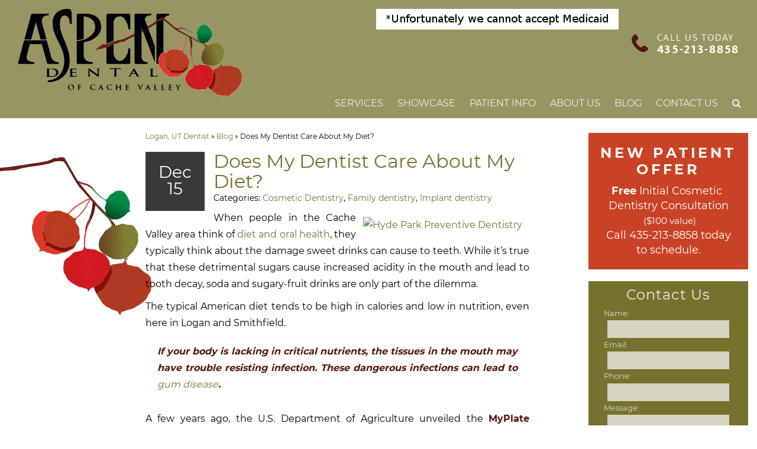

--- FILE ---
content_type: text/html;charset=utf-8
request_url: https://pnapi.invoca.net/2270/na.json
body_size: 231
content:
[{"requestId":"+14357534400","status":"success","formattedNumber":"435-213-8858","countryCode":"1","nationalNumber":"4352138858","lifetimeInSeconds":300,"overflow":null,"surge":null,"invocaId":"i-af80f34a-2e41-4b19-ec2d-b3cd6bc45ce8"},{"type":"settings","metrics":true}]

--- FILE ---
content_type: text/html;charset=utf-8
request_url: https://pnapi.invoca.net/2270/na.json
body_size: 231
content:
[{"requestId":"+14357534400","status":"success","formattedNumber":"435-213-8858","countryCode":"1","nationalNumber":"4352138858","lifetimeInSeconds":300,"overflow":null,"surge":null,"invocaId":"i-af80f34a-2e41-4b19-ec2d-b3cd6bc45ce8"},{"type":"settings","metrics":true}]

--- FILE ---
content_type: image/svg+xml
request_url: https://aspendds.com/wp-content/uploads/2019/12/Logo.svg
body_size: 55851
content:
<?xml version="1.0" encoding="UTF-8"?> <svg xmlns="http://www.w3.org/2000/svg" xmlns:xlink="http://www.w3.org/1999/xlink" viewBox="0 0 380 150" width="380px" height="150px"><defs><linearGradient id="a" x1="528.85" y1="-18.3" x2="505.78" y2="-10.31" gradientTransform="translate(-195 106.9) rotate(-2.5)" gradientUnits="userSpaceOnUse"><stop offset="0" stop-color="#fff"></stop><stop offset="1" stop-color="#b71318"></stop></linearGradient><linearGradient id="b" x1="504.53" y1="-46.02" x2="502.91" y2="-26.32" gradientTransform="translate(-195 106.9) rotate(-2.5)" gradientUnits="userSpaceOnUse"><stop offset="0" stop-color="#fff"></stop><stop offset="1"></stop></linearGradient><clipPath id="c"><path d="M287.1,82a11.4,11.4,0,0,0-.9-2.6,3.9,3.9,0,0,0-1.9-1.9l-.8-.6-1-.8h0l-.4-.4-1.9-1.5c-1-.5-.9-1.9-.7-2.9l.7-2.2c1.6-1.9,2.3-4.8,3.3-7.2s3.1-13.8,3-14.8.9-1.6.4-2.2-1.1-.3-1.4.3h-.1a.9.9,0,0,0,.1.7,24.1,24.1,0,0,1-.4,4.7c-.2,1.2-.5,2.5-.7,3.9s-.1.7-.2,1h0a12.9,12.9,0,0,1-.4,1.9c-.6,2.6-2.4,7.2-2.8,8.4a4.1,4.1,0,0,1-.6,1.1c0,.1-.1.2-.1.3l-.2.3L278.8,70c-.4.3-.7.6-1,.6a1.1,1.1,0,0,0,.6-.3,2.1,2.1,0,0,1-1.2.5h-1.1l-3.2-1-2.5-.9c-.1,0-.2,0-.2-.1s-3.9,0-5.2,0h-2a9.2,9.2,0,0,0-5.3.9,13.5,13.5,0,0,0-3.3,1.8l-.3.2a11.8,11.8,0,0,0-3.5,3.9,2.2,2.2,0,0,0-.6,1.4v.5h-.1a47.5,47.5,0,0,0-.4,5.1,14,14,0,0,0,.3,4l.3,2.2a8.1,8.1,0,0,0,.1,2.2,11.7,11.7,0,0,0,2.3,5.2,5.5,5.5,0,0,1,.7.9,13,13,0,0,0,1,1.5,5,5,0,0,0,1.7,1.8,5,5,0,0,1,1.7,2.9c.1.5,0,1.1.1,1.7a.4.4,0,0,0,.2.4h.1c.1,0,.3-.2.5-.5a.2.2,0,0,0,.2-.2l.7-.7a1.3,1.3,0,0,1,.9-.2,10.1,10.1,0,0,1,1.8.4h1.5l1.6.2c-.2.1,1.1.3,1.7.5a18.3,18.3,0,0,0,4.7-.1h.6a15.3,15.3,0,0,0,4.4-.7,10.7,10.7,0,0,0,4.9-1.9l1.2-.9-1,.6,2.6-2-.4.4a10.7,10.7,0,0,0,2.2-1.5,18.5,18.5,0,0,0,2.7-4.7,13.6,13.6,0,0,0,1.5-4.7C290.4,86.9,287.9,84.7,287.1,82Zm-7.8-8.9h0Zm.1.3.2.4C279.5,73.7,279.5,73.5,279.4,73.4Zm-21.6,31.3v0Z" fill="none"></path></clipPath></defs><g style="isolation: isolate"><g><path d="M244.2,8.2h-7.7a2,2,0,0,0-2,2v81a2,2,0,0,0,2,2h7.7a2,2,0,0,0,2.1-2V22.1c0-2.6.7-6.7,4-9.4a6.9,6.9,0,0,1,2.3-1.3l2.6-.4.8-.2V8.2Z" fill="#01000b"></path><path d="M292.7,47.6c5.4,15.5-.5,22.4,1.9,33.4l-1.7-1.4c-3.1-12.2,2.1-13.1-3.2-32Z" fill="#5a1c13"></path><g><path d="M186.9,68.9a35.8,35.8,0,0,1-.8,4.6,13.7,13.7,0,0,1-1.5,3.8c-3.9,7.8-7.4,10.8-12,10.8s-10.7-5.8-10.7-13.9V59l-1.1.7c-1.4,1.4-3.4,1.9-6.3,3.8a7.7,7.7,0,0,1-4.4,1V91.2a2,2,0,0,0,2,2h36a2,2,0,0,0,2.1-2V66.8h-3Z" fill="#01000b"></path><path d="M188.1,8.2h-36a2,2,0,0,0-2,2V58.4c1.8-.2,3.8-.3,4.9-1.1s4.4-3.3,6.9-3.2V24.3c0-8,4.9-11.6,10.7-11.6s8.1,3.6,12,11.4a15,15,0,0,1,1.5,3.8,39.3,39.3,0,0,1,.8,4.6l.3,2.1h3V10.2A2,2,0,0,0,188.1,8.2Z" fill="#01000b"></path></g><g><path d="M269.9,67.9c-.8,1.5-2.7,5.4-4.6,5.1a71.3,71.3,0,0,1-7.7-1.4c-1.3-.6-4.9.7-5.9,1.3s-4.1.7-4.6,1-1.1,0-3.5,1.1-4.2,6-4.7,7.3-1.5,4.1-.9,6.1-.3,5.9,2.6,10.2a22.3,22.3,0,0,0,2.2,3.7c.9.9,4,5.3,5.6,6.1a19.8,19.8,0,0,1,4.2,3.5c.6.7,2.7,1,2.3,3.1s.6,1.1,1.8.2,3.7-1,5-.7,4.6-.5,6.1-.4,5.8-1.1,7.5-2.7,5.3-3.4,6.5-4.5,4-4.2,5.1-5.1,2.1-7.2,1.4-9-.9-5.4-3.9-8.2-4.5-5.5-6.3-6.8-6.6-3.2-7.9-4.9S269.9,67.9,269.9,67.9Z" fill="#ededed"></path><path d="M268.3,72.5c-.5.9-2.9,2-4.2,2.4s-2.2.4-4.8-.3-1.7.2,0,.7.9,1.6,2.5,1.3a31.9,31.9,0,0,0,4.7-.7c.5-.3-1.3,1.7-2.4,3.5s.2,2.7-.6,4.2.8,1,.2,2.4-2.1,2.9-2.5,4.6.8,2.6-.1,3.1,1.4-.2.4,1.9-1.5.7-2.4,2.4-4.5,6.3-2.8,5.2,2.7.2,3.5-1.9,2.9-8.4,3.3-6.3-1,5.7.2,6.5a2.4,2.4,0,0,0,3.6-2.2c-.2-2.1-3.3-4.8-2.6-6.9s1.6-1.8,1.8-3.5,1,1.7,1.9,4.3,2.1,5.7,1.9,2.4-3.5-8.7-2.9-11.3,1.4-.7,2.7,1.9,3.4,4.6,4,6.7-.4-5.4-2.8-8.3-2.4-4.6-2-6.8.4-4.7,1.1-3.3,4.7,6.3,3.2,4.1-.1-1.2,1.6-1.4a6.3,6.3,0,0,1-4.4-3.9C270,72.6,268.3,72.5,268.3,72.5Z" fill="#efefef"></path><path d="M271.2,73.7c1.2.7,5.5,3.3,6.7,3.8s3.5,3.9,4.5,4.8,2.9,3.5,3.5,4.1,1.2,3.4,1.5,4.4,1.6,3.4.9,5.7-.1,4.3-1.2,5.3-4.2,3.7-5.3,4.9-5.9,3.7-7,4.8a12.1,12.1,0,0,1-6.4,2.6c-1.9-.1-4.3.5-6,.4s-3.6-.4-4.6,0-2.8,2.3-3.1,1.9.6-2.3-.2-3.1-1.9-1-3.2-2.6-3.8-2.6-4.6-3.9-4-4.5-4.9-6-3.2-5.5-3.1-6.8a31.1,31.1,0,0,0-.8-6.4c-.4-1.5,1.8-7.5,3.6-10.1s4-2.6,7.8-3.8a46.4,46.4,0,0,0,5.8-1.9c1.1-.5,3.8.1,6,.4s2.9,1.4,4.3.9c-1.9.8-3.9.4-5.8,0s-7,.8-8,1.3,1.7,2,2.6,2,3.7-.8,4.5-.8,1.9,1.1,3.1,1c-2.4.5-4.8-.4-6,.2s-2,3.4-3,4.2.1.8,1.1,0a38.6,38.6,0,0,1,5.4-2.7c.6-.2-.6,1.2-1.4,2s0,3.8-.3,5.2c1.3,2.2,7.6-1.7,6,.1s-2.4,2.2-6,3.4-5.7,4.4-4.2,3.9,3.1,4.1,3.9,3.6,3.1-1.1,4.4-1.9c-1.2,2-2.3,1.4-3.2,2.2a10.5,10.5,0,0,1-3.4,1.1l-2,2.3,4.4-2.3c-.5,1.1-3,2-3.1,2.4s.6,1.6.1,2.1-1.3,2.3-.7,2.7,2.2-1.3,3-1.3-1.3,1.1-1.8,2.3a2.8,2.8,0,0,0,.2,3.1c.6.6,2.4-.3,3.1-1.4s1.8-1.5,1.5-3.5,1.3-5.5,1.7-6.2.4,2.2.2,2.9a3.3,3.3,0,0,0,1,2.4c.1.2,2.9,3.3,4.4,3.5s1.9-2.5,2.1-3-1.4-4.9-1.6-6.2-1.3-3.3-1-4.1,1.6,3.8,2.1,4.3a12.8,12.8,0,0,0,1.5,2.5c.6.6.9-1,.8-1.6a58.7,58.7,0,0,0-.7-6.2c-.3-1.4-2.4-5-1.9-5.1s1.4,3.4,3.1,4.5,4,6.5,4.2,7,.5-1.1,0-2.4-1.2-7.8-1.8-9-2.7-5.1-2.8-6.5-1.8-4.8-1.7-6.4,2.6,2.1,2.6,4,.9,3,1.7,5,4.7,2.1,5.1,2.8,2.4-.1,1.8-1.5-4.8-1.3-4.5-2a7.2,7.2,0,0,0,.4-4.7c-.5-1.3-2.7-1.6-3.6-2.4Z" fill="#ebebeb"></path><path d="M278.5,81.5c2.7.5-.3-2.8-.6-4,1.2.8,3.5,3.9,4.5,4.8s2.9,3.5,3.5,4.1,1.2,3.4,1.5,4.4,1.6,3.4.9,5.7-.1,4.3-1.2,5.3-4.2,3.7-5.3,4.9-5.9,3.7-7,4.8a12.1,12.1,0,0,1-6.4,2.6c-1.9-.1-4.3.5-6,.4s-3.6-.4-4.6,0-2.8,2.3-3.1,1.9.6-2.3-.2-3.1-1.9-1-3.2-2.6-3.8-2.6-4.6-3.9-4-4.5-4.9-6-3.2-5.5-3.1-6.8a31.1,31.1,0,0,0-.8-6.4c-.4-1.5,1.8-7.5,3.6-10.1s4-2.6,7.8-3.8a46.4,46.4,0,0,0,5.8-1.9c1.1-.5,3.8.1,6,.4-3.1-.2-7.5,0-9.3,1.7s-.9.9.5,2c-1.9-.4-4.6-2.4-7.2-.3a11.2,11.2,0,0,1,3.6.7,18.2,18.2,0,0,1,4.2.6c2.3.5-3.5.4-6.9.2s-3.9,4.4-2.4,3.9,6.1-.8,5.1,0-3.2.1-6.3,1.6c-1.1,1.3-1.4,1.6-2.2,2.7s.2,1.5,4.1,2.6c2.4-.9,2.1-3.3,5.1-4.5-.9,2.2-.6,6.8-2.1,8.2s1.7,2.9,5.5,0-1.6,2.5-2.5,3.9-4.8,5.9-4.1,5.4,2.7,2.2,4.7.5,2.4-3.4,5.7-4.2a12.1,12.1,0,0,0-3.2,3.2c-1,1.7-3.8,2.6-3.8,2.6s.5.1,1.9-.9a19.4,19.4,0,0,0-2.1,3.8c-.1.3.9,1.5,1.6.8s-1.3,3.4,1.2.8,1.5-.3.9.9,2.8,2.7,3.1,3,1.4-2.5,2.1-3.6,1.5-1.7,1.9-3.7c.6.8.3,2-.6,3.2a13.5,13.5,0,0,0-1.4,3.4c-.2.7,5.5.4,5.5-2.5,1.3,1.8-.5,3.5.9,3.7s1.1-4,1.3-4.5.4,1.7,1.5,3.5,2.5-3.7,2.8-4.5-1.1-5.7-.7-5.1,1.1,4,1.7,4.6,3.1.8,3,.2-2.3-2.4-2.7-3.7,3.9,3.5,4.5,3.5,1.6-.4.8-2.3,2.7.8,2.1-.6-2.7-5.1-3.2-6.4,2.8,1.6,2.1.4-2.4-1.9-2.5-3.3-.9-2.8-.5-4.9c.6.7.6,4.1,1.9,4.3s3.8,1.4,4.6,3.4c1.7-1.4-2.2-5.3-4.6-6.9a26.5,26.5,0,0,0,6,2c3.2.8.6-1.7.9-2.4s-2.2-3.7-4.8-5.6c2.5.2,4.5,2.4,4,1.2S275.8,81.1,278.5,81.5Z" fill="#e9e9e9"></path><g><path d="M249.7,109.3c-6.6-5.1-11.9-13.2-11.6-20.8a10.5,10.5,0,0,1,.7-5.5,26.6,26.6,0,0,1,2.7-5.7l1-1.2a6,6,0,0,1,3.6-1.9c.8,0,1.5-.4,2.3-.4a13.2,13.2,0,0,0,3.3-.8,11.1,11.1,0,0,1,3-1.2l1.6-.3a6.6,6.6,0,0,1,2.3.4l6,1a2.5,2.5,0,0,0,2.7-.8,11.1,11.1,0,0,0,1.6-2.4c.4-.6,1-1.6.9-1.8s-1.2,2.2-1.9,3.3-1.9,2.2-3.2,1.7l-2.9-.5-2.1-.4-1.3-.3a4.6,4.6,0,0,0-3.3-.2,17.5,17.5,0,0,0-3.2,1.2c-2.9,1.3-7,.7-9.2,2.8a17.1,17.1,0,0,0-3.1,4.9,19.2,19.2,0,0,0-1.9,6c-.2,1.2.4,2.3.4,3.4s.1,2.2.3,3.3a14.6,14.6,0,0,0,2.3,5.9,14.2,14.2,0,0,0,3,4.3c0,.2.2.2.3.4a22.4,22.4,0,0,0,3.9,4.5C248.6,108.6,250,109.6,249.7,109.3Zm5.2,5.7a2,2,0,0,0-.5-1.9,15.4,15.4,0,0,0-1.9-1.2c.2.3,1.1.6,1.8,1.2A2.4,2.4,0,0,1,254.9,115Z" fill="#f7f7f7" fill-rule="evenodd"></path><path d="M272.7,74.8c1.9,1.1,4,1.9,5.7,3.3s2.8,3.5,4.3,5,3.3,3,4,5,1.2,4,1.7,5.8a23,23,0,0,1-.7,5.8,3.9,3.9,0,0,1-1.5,2.7c-.8.7-1.5,1.6-2.4,2.5l-1.2,1.1a18,18,0,0,1-3.4,2.6l-2.1,1.3c-.9.6-1.7,1.4-2.6,2.1a14.1,14.1,0,0,1-3.1,1.4l-1.6.4a10.7,10.7,0,0,1-2.5.3c-2,0-4.1.9-6.2.3a8.5,8.5,0,0,0-3.2.2,5.6,5.6,0,0,0-2.4,1.6l-.5.2c-.3,0-.2-.3-.2-.5s.1-.8,0-1-.1.7-.1,1-.1.4.2.6.4-.1.5-.1a19.2,19.2,0,0,1,1.7-1.3,5.8,5.8,0,0,1,3.9-.6,7.9,7.9,0,0,0,3.1.1l2.1-.3h1.4a13.5,13.5,0,0,0,6.6-1.9,15.9,15.9,0,0,0,2.1-1.5l2.1-1.5a17.7,17.7,0,0,0,4-2.8c1.4-1.2,2.7-2.8,4.2-4.3,2.6-3.3,2.4-8.8.7-12.9a10.7,10.7,0,0,0-3.6-5.5,42.7,42.7,0,0,1-3.7-4.1c0-.1-.2-.2-.4-.4s-3.1-2.7-4.9-3.5S272.4,74.4,272.7,74.8Zm-2.8-6.9a5.8,5.8,0,0,0-.3,2,4.3,4.3,0,0,0,.3,2.3C269.4,71.5,269.8,68.4,269.9,67.9Z" fill="#f7f7f7" fill-rule="evenodd"></path></g><g><g><path d="M279.3,83.5h0Zm-.7-.2h-.8a.4.4,0,0,0-.5,0h-.8c-.2.1-.2.1.1,0h1A1.7,1.7,0,0,0,278.6,83.3Zm-2.2-.3h-.6c-.2-.1-.5,0-.6,0s-.2.2.1.1h1.1Zm7.3,2.9-.5-.2-.5-.3h-.2c-.1,0,.3.4.6.5l.5.2C283.8,86.1,283.8,86,283.7,85.9Zm1,.2h-.2l.3.2C285,86.3,284.9,86.2,284.7,86.1Zm-2.3-.8h-.1l-.5-.2-.4-.2a.7.7,0,0,0-.3-.3l-.4-.3-.5-.3H280l-.4-.2c-.5,0-.6.1-.1.1s.3.1.3.2h.2l.6.2c.1.2.3.4.4.4l.3.2a.9.9,0,0,0,.5.3l.3.2C282.2,85.3,282.3,85.4,282.4,85.3Zm1.7.7h-.2l.2.2C284.5,86.2,284.4,86.1,284.1,86ZM275,82.9c0-.1,0-.1-.1,0h-1.1l-.5-.4c-.1,0-.4-.3-.5-.5l-.6-.4h.1l.5.6a.7.7,0,0,0,.5.4l.3.2c0,.1.1.2.3.2h.3C274.2,83.3,275,82.9,275,82.9Z" fill="#f3f3f3" fill-rule="evenodd"></path><path d="M277.5,86.4c0-.1-.1-.1-.2-.1h.2Zm-.4-.2h-1.4c-.2.1-.2.1,0,.1h.5c.1,0,.2-.1.2,0Zm-1.4-.1h-.1l-.3-.2h-.4c-.2,0-.2,0,.1.1l.2.2h.2C275.5,86.2,275.7,86.1,275.7,86.1Zm4.6,1.9-.2-.2q-.3-.1-.3-.3h-.1c-.1,0,.1.3.3.4l.3.2Zm.6.3c-.1-.2-.1-.2-.1-.1s.1.3.2.3Zm-1.3-.8v-.2h-.6l-.2-.2h-.3l-.3-.2c-.1,0-.2,0-.1-.1h-.3c-.3,0-.4.1-.1.1h.2c0,.1,0,.1.1.1l.4.2h.3a.2.2,0,0,1,.2.2h.4c.1,0,.2,0,.2.1Zm1,.6h-.1c-.1,0,0,.1.1.2S280.8,88.2,280.6,88.1Zm-5.7-2.4h-.1a.2.2,0,0,1-.2-.2h-.2c-.1,0-.2,0-.2-.1l-.3-.3-.4-.3-.4-.2c-.1,0-.1,0,.1.1s.2.2.3.3.3.2.3.3h.2c0,.1.1.1.2.2h.1C274.3,85.7,274.8,85.8,274.9,85.7Z" fill="#f3f3f3" fill-rule="evenodd"></path><path d="M281,100.2c.1,0,0-.1-.1-.2h-.3l.2.2Zm-.2-.4h-.1l-.3-.2-.3-.2c-.1-.1-.2-.1-.2-.2h-.2l.2.2h.1c.1,0,.1.1.2.2S280.7,99.9,280.8,99.8Zm-1.2-1h0l-.3-.2-.4-.2c-.2,0-.2,0,0,.1s.3.2.2.2h.5Zm2.7,4.6a.6.6,0,0,0-.1-.4l-.2-.3v-.2c-.1,0-.1.4.1.6s.1.2.1.3Zm.5.5h-.1v.3C282.8,104.1,282.8,104.1,282.8,103.9Zm-.9-1.4s.1,0,0-.1-.1-.2-.1-.3-.2-.2-.2-.3v-.3a.4.4,0,0,1-.1-.3.8.8,0,0,0-.2-.4h0c.1,0,.1-.1,0-.2s-.4-.3-.2-.1.1.3,0,.3h.1c0,.1.1.3.1.4s.1.3.2.3a.4.4,0,0,0,.1.3c0,.1.1.3.2.3s.1.2.1.3Zm.6,1.1v-.2a.4.4,0,0,0,.1.3C282.6,103.8,282.6,103.8,282.5,103.6Zm-3.6-5.3h-.1l-.3-.2h-.4l-.4-.2c0-.1-.2-.2-.4-.2h-.5c-.1,0-.1,0,.1.1l.4.2a.5.5,0,0,1,.4.2h.6C278.2,98.3,278.8,98.4,278.9,98.3Z" fill="#f3f3f3" fill-rule="evenodd"></path><path d="M270.1,90.5l-.3-.3c-.1-.2-.3-.4-.3-.3l.2.3Zm-.4-.7v-.2c-.1,0-.3-.3-.4-.6s-.3-.5-.4-.5l-.3-.4a.5.5,0,0,0-.3-.4c-.3-.1-.3-.1,0,.1l.3.5.2.2.2.3C268.9,89.1,269.6,89.8,269.7,89.8Zm-1.5-2.3H268c-.1,0-.3-.3-.3-.5l-.4-.6c-.3-.2-.3-.2,0,.2l.2.4c-.1.1,0,.2.2.4A.6.6,0,0,0,268.2,87.5Zm2.9,9a1.5,1.5,0,0,0-.1-.6v-.7a.4.4,0,0,0,.1-.3c-.1-.1-.2.6-.2,1a1.5,1.5,0,0,1,.1.6C271,96.7,271.1,96.7,271.1,96.5Zm.4,1.3c0-.4-.1-.4-.1-.2V98C271.5,98.2,271.5,98.1,271.5,97.8Zm-.5-3c0,.1.1.1.1-.2a1.5,1.5,0,0,0-.1-.6c0-.1-.1-.4-.1-.6s0-.4,0-.5a2.2,2.2,0,0,1-.1-.6,2.4,2.4,0,0,0-.3-.7c0-.1-.1-.2,0-.2a1,1,0,0,0-.2-.5c-.4-.5-.5-.5-.2,0s.2.4.1.4a.3.3,0,0,0,.1.2,1.9,1.9,0,0,1,.3.8c.1.2.1.5.2.6v.5a1.7,1.7,0,0,0,.1.7c.1.1.1.4,0,.4S270.9,94.8,271,94.8Zm.3,2.2v.1C271.3,97.5,271.3,97.5,271.3,97Zm-4-10.9h-.2a.8.8,0,0,1-.2-.5c0-.1,0-.3-.1-.3a.8.8,0,0,1-.2-.5l-.2-.7a6.4,6.4,0,0,1-.2-.9,4.5,4.5,0,0,1-.2-.8c-.1-.1-.1-.1-.1.2a3.7,3.7,0,0,0,.2.9,1.4,1.4,0,0,0,.2.7,1,1,0,0,1,.1.4.6.6,0,0,0,.1.4c.1.2.2.4.1.4S267.1,86.2,267.3,86.1Z" fill="#f3f3f3" fill-rule="evenodd"></path><path d="M252.3,77.1c0,.1.2.1.5,0h-.5Zm.9.1h1a1.1,1.1,0,0,0,.7-.3h.4a.9.9,0,0,0,.5-.3c.3-.2.3-.2-.1,0l-.5.2h-.3l-.4.2Zm2.8-.9c0,.1.1.1.2,0a.6.6,0,0,1,.6-.1l.8-.2h-1.2Zm-10.3.4h1.8c.1-.1-.6-.3-1-.3h-.8C245.5,76.6,245.5,76.6,245.7,76.7Zm-1.4.1q.6.2.3,0h-.3Zm3.3,0c-.1,0,0,.1.2.1h.6a.9.9,0,0,1,.7,0h2.2c0,.1.2.1.5,0s.8-.1.2-.1h-4.4Zm-2.4,0h-.1C244.6,76.7,244.7,76.7,245.2,76.8Zm12.6-.7c0,.1.1,0,.2,0h2.2l1,.2h.9c.2-.1.2-.1-.2-.1l-.9-.2h-2.1A2,2,0,0,0,257.8,76.1Z" fill="#f3f3f3" fill-rule="evenodd"></path><path d="M244,81.7h.3c.2-.1.4-.2.4-.3l-.4.2Zm.7-.2h.2l.6-.3a.8.8,0,0,0,.6-.2h.4l.4-.2c.2-.2.3-.2-.1-.1s-.4.2-.5.1h-.6Zm2.4-.6h1.4c.2-.1.2-.1-.2,0s-.5,0-.5-.1h-.3C247.2,80.7,247.1,80.8,247.1,80.9Zm-7.6,3.9.4-.3.5-.4.3-.2c0-.1-.5.2-.8.5l-.5.4C239.3,84.9,239.3,84.9,239.5,84.8Zm-.9.8c.3-.1.3-.2.1-.1s-.3,0-.4.1S238.3,85.7,238.6,85.6Zm2.1-1.8c-.1.1,0,.1.2,0a.9.9,0,0,0,.3-.5l.4-.4c.1-.1.3-.2.3-.3l.5-.2.6-.3h.2l.4-.2c.5-.3.6-.4.1-.2s-.4.2-.4.1h-.2l-.7.3-.5.3-.4.3-.4.5a.5.5,0,0,1-.3.3Zm-1.5,1.4c.1-.1.2-.2.1-.2H239C238.7,85.3,238.8,85.4,239.2,85.2Zm9.4-4.4c0,.1.1,0,.2,0h1.9l.8.3.8.2c.1,0,.1-.1-.2-.2l-.7-.3h-1.8C249.6,80.6,248.6,80.7,248.6,80.8Z" fill="#f3f3f3" fill-rule="evenodd"></path><path d="M241.2,88.1h.2c.1-.1.1-.1.1-.2a.1.1,0,0,0-.1.1Zm.4-.1h.6c0-.1.1-.1.2,0h.2c.1-.2.1-.2-.1-.1H242C241.9,87.7,241.5,87.9,241.6,88Zm1,0h.7c.1-.1.1-.1-.1,0h-.4C242.7,87.8,242.7,87.9,242.6,88Zm-3.3,1.6.2-.2h.4c-.1-.1-.3,0-.4.1l-.3.2Zm-.4.4h.1c-.1,0-.2-.1-.3,0Zm.9-.9c0,.1.1.1.2,0v-.2l.2-.2h.3l.2-.3h.1c.1.1.1,0,.2-.1s.2-.3,0-.1h-.3c-.1.1-.1.2-.3.2l-.2.2h-.1c-.1.1-.2.2-.2.3h-.2Zm-.6.7s.1-.1,0-.1h-.1C238.9,89.8,239,89.8,239.2,89.8Zm4.1-1.8H245c.1,0,.1-.1,0-.1h-1.2C243.8,87.8,243.4,87.9,243.3,88Z" fill="#f3f3f3" fill-rule="evenodd"></path><path d="M248.3,88.3v-.4c-.1,0,0,.1,0,.2S248.2,88.3,248.3,88.3Zm0-.4h0c-.1,0-.1-.2-.1-.3s.1-.3,0-.4v-.4c-.1-.2-.1-.2-.1,0s0,.2-.1.2v.2c.1.1,0,.1,0,.2S248.1,87.9,248.3,87.9Zm.1-1.3h0v-.3a.3.3,0,0,0,0-.4c-.1-.1-.1-.1-.1.1v.2c-.1,0-.1.1,0,.2A.4.4,0,0,0,248.4,86.6Zm-1.2,4.6c.1,0,.2-.2.2-.3a.2.2,0,0,1,.2-.2h.1l-.4.2c0,.2-.1.3-.2.3S247.1,91.2,247.2,91.2Zm-.2.6h.1a.2.2,0,0,0-.2.2Zm.6-1.4h.2c.1,0,.1-.2.1-.3a.4.4,0,0,1,.1-.3v-.2c-.1-.1,0-.2,0-.3a.8.8,0,0,0,.1-.4h0c.1,0,.1-.1.1-.2s-.2-.4-.2-.1a.1.1,0,0,1,0,.2H248a.3.3,0,0,1,0,.4v.3c.1.1,0,.2,0,.3s-.1.2-.1.3,0,.2-.1.2Zm-.4,1h-.1C247,91.6,247,91.6,247.2,91.4Zm1.3-5.6c.1,0,0-.1,0-.1v-.3c.1,0,.1-.1.1-.2V85c0-.1.1-.3.1-.4a1,1,0,0,0,.1-.4.6.6,0,0,0,.1-.4h-.1c0,.2-.1.3-.1.5s-.2.3-.1.4h-.1a.4.4,0,0,0-.1.3h0C248.3,85.2,248.4,85.7,248.5,85.8Z" fill="#f3f3f3" fill-rule="evenodd"></path><path d="M244.6,96.7v-.4c-.1-.1-.1,0-.2.1S244.5,96.7,244.6,96.7Zm.3-.3h0a.5.5,0,0,1,.4-.2l.3-.2h.4c.2-.2.2-.2,0-.1h-.3c0-.1-.1,0-.1,0h-.3C245.2,95.9,244.8,96.3,244.9,96.4Zm1.2-.4h.5c.1,0,.3,0,.3-.1s.2-.2-.1-.1h-.4C246.2,95.8,246.1,95.9,246.1,96Zm-3.8,2.9c.1.1.2,0,.3-.1a.4.4,0,0,1,.2-.3h.2c0-.1-.4,0-.5.2l-.3.2Zm-.6.5c.2,0,.3,0,.1-.1s-.2,0-.2.1Zm1.2-1.1h.2c.1-.1.2-.2.2-.3l.2-.3h.2c0-.1.1-.2.2-.3s.2-.2.2-.3h.1a.2.2,0,0,0,.2-.2c.2-.3.1-.4,0-.1h-.3l-.3.3-.2.2a.2.2,0,0,1-.2.2l-.2.3a.2.2,0,0,1-.2.2Zm-.8.9H242C241.8,99.2,241.9,99.3,242.1,99.2Zm4.9-3.4c0,.1.1.1.1,0h1.6l.4-.2h-1.6Z" fill="#f3f3f3" fill-rule="evenodd"></path><path d="M242.6,96.1c0,.1,0,.1.1,0v-.2h-.2Zm.2,0c.1.1.1,0,.1,0h.7c.1-.2.1-.2,0-.1h-.3c0,.1-.1.1-.1,0Zm.9-.1h.4c.1-.2.1-.2,0-.1h-.3C243.7,95.8,243.7,95.9,243.7,96Zm-3,.6h.6c0-.1-.3-.2-.4-.1h-.2C240.6,96.5,240.6,96.6,240.7,96.6Zm-.3.3c.1,0,.2,0,.1-.1h-.2C240.2,96.8,240.3,96.8,240.4,96.9Zm.8-.5h1.3c.1-.2.1-.3,0-.1H242c-.1,0-.2,0-.2.1h-.6Zm-.6.3h.1s-.1-.1-.1,0Zm3.6-.8h.1c0-.1.1-.1.1,0h.1c.1-.1.1-.1.2,0h.8c.1,0,.1-.1,0-.1h-1C244.5,95.6,244.2,95.8,244.2,95.9Z" fill="#f3f3f3" fill-rule="evenodd"></path><path d="M257.1,82.5v-.2l-.2-.3v.3A.2.2,0,0,0,257.1,82.5ZM257,82h0a.3.3,0,0,1,0-.4.8.8,0,0,0,.1-.4c0-.1,0-.2.1-.2s.1-.2.1-.3,0-.2-.1,0a.4.4,0,0,1-.1.3H257a.4.4,0,0,1-.1.3C256.8,81.5,256.8,82,257,82Zm.4-1.3c.1,0,.1,0,.1-.1l.2-.3.2-.3c0-.2,0-.2-.2,0s-.1.2-.1.2-.1.1-.2.2Zm-.5,5.2a.2.2,0,0,0,.1-.3.5.5,0,0,1,.2-.4c0-.1.1-.1,0-.2l-.3.5a.6.6,0,0,1-.1.4Zm-.2.7c.1-.1.1-.2,0-.1h-.2C256.4,86.7,256.5,86.7,256.7,86.6Zm.4-1.6h.2a.6.6,0,0,0-.1-.4V83.1c-.1,0-.1-.1,0-.1v-.3c-.1-.3-.3-.3-.1,0s.1.2,0,.2-.1.1,0,.2.1.2.1.4v.6c-.1.1,0,.3,0,.4s.1.3,0,.3Zm-.2,1.2V86a.3.3,0,0,0-.1.2C256.6,86.4,256.7,86.4,256.9,86.2ZM258,80h0c0-.1.1-.2.2-.3h.1l.2-.3.3-.2.3-.4a.5.5,0,0,0,.3-.4c0-.1,0-.1-.1,0l-.4.4-.3.3v.2c-.1,0-.2,0-.2.1v.2C258.1,79.3,257.9,79.9,258,80Z" fill="#f3f3f3" fill-rule="evenodd"></path><path d="M247.9,103.9a.1.1,0,0,0,.1-.1v-.2h-.1Zm.2-.2h.1a.1.1,0,0,1,.1-.1v-.2a.1.1,0,0,1,.2,0,.3.3,0,0,1,.1-.2c0-.1,0-.1-.1,0h-.2a.1.1,0,0,1-.1.1C248.2,103.3,248.1,103.6,248.1,103.7Zm.6-.4c.1.1.1,0,.1,0h.1a.2.2,0,0,0,.2-.2h-.3Zm-2.2,1.6c.1,0,.2,0,.2-.1h.3a.3.3,0,0,0-.4,0c0,.1-.1.1-.1.2Zm-.1.3h0c-.1-.1-.2-.1-.2,0Zm.5-.6s.1.1.1,0h.1c0-.1.1-.1.1-.2h.3V104h.2c.1-.2.1-.4,0-.2h-.1c-.1-.1-.1-.1-.1,0l-.2.2c-.1,0-.1,0-.1.1h-.1c-.1.1-.2.1-.2.2h-.1Zm-.4.5c0-.1.1-.1,0-.1h-.1C246.3,105.1,246.4,105.1,246.5,105.1Zm2.7-2h.2a.1.1,0,0,1,.1-.1h.5l.2-.2h-.6c0,.1-.1.1-.1,0a.1.1,0,0,0-.1.1h-.1C249.3,102.6,249.1,103,249.2,103.1Z" fill="#f3f3f3" fill-rule="evenodd"></path><path d="M254.6,105.6c.1.1.1,0,.2-.2a.4.4,0,0,1,.1-.3c-.1-.1-.1,0-.2.2Zm.4-.4a.1.1,0,0,0,.1-.1.5.5,0,0,1,.3-.4l.4-.3a.2.2,0,0,1,.2-.2l.3-.2c.1-.2.1-.2-.1,0s-.3.2-.3.1l-.2.2c0,.1-.2.1-.2.1S254.9,105.1,255,105.2Zm1.4-1.2h.2l.3-.3.5-.2c.1-.2.1-.2-.2,0h-.6Zm-4.3,5.2c.1-.1.3-.2.3-.4l.4-.3c.1-.1.1-.1.1-.2s-.4.2-.5.4-.2.4-.3.4S252,109.2,252.1,109.2Zm-.6.7c.3-.1.3-.1.1-.1h-.1Zm1.4-1.7h.1a.8.8,0,0,0,.2-.4c.1-.1.1-.3.2-.4s.2-.2.2-.3l.3-.4.3-.4h.1l.2-.3c.1-.4.1-.5-.1-.1s-.1.2-.2.2h-.1a.9.9,0,0,1-.3.5l-.2.4-.2.3-.3.4a.4.4,0,0,1-.1.3C252.9,108.1,252.9,108.1,252.9,108.2Zm-.9,1.3c0-.1.1-.1.1-.2l-.3.2C251.6,109.7,251.7,109.7,252,109.5Zm5.5-6h.1l.3-.2h.6l.5-.2.6-.2.5-.3H260l-.6.2-.6.2H258Z" fill="#f3f3f3" fill-rule="evenodd"></path><path d="M273.3,108.3h-.4c0,.1.1.1.2.2Zm-.2-.3H273s-.2-.1-.2-.2l-.3-.2v-.2h-.2c-.2,0-.2,0,0,.1s.1.1.1.2h.3C272.6,107.9,273,108.1,273.1,108Zm-.9-.8c.1,0,0-.1,0-.1H272l-.3-.2c-.2,0-.2,0,0,.1s.2.1.1.2h.4Zm1.8,3.7a.4.4,0,0,0,.1-.3v-.3h.1c-.1-.1-.2.2-.2.4v.3C273.9,111,274,111,274,110.9Zm.1.6c.1-.2.1-.2,0-.1h0Zm-.1-1.4h.2v-.2a.4.4,0,0,1-.1-.3c0-.1,0-.2-.1-.2a.5.5,0,0,0-.1-.3v-.3c-.1,0-.1,0-.1-.1s0-.1-.1-.2-.4-.1-.1.1a.1.1,0,0,1,0,.2h.1a.2.2,0,0,1,.2.2.4.4,0,0,0,.1.3.1.1,0,0,1,0,.2l.2.3c0,.1.1.2,0,.2Zm.1,1H274C274,111.3,274,111.3,274.1,111.1Zm-2.4-4.4s0-.1-.1,0a.2.2,0,0,1-.2-.2h-.3l-.2-.2-.3-.3h-.4c-.1,0-.1,0,0,.1l.3.2.3.2h.1c0,.1.1.1.2.2h.1C271.1,106.6,271.6,106.8,271.7,106.7Z" fill="#f3f3f3" fill-rule="evenodd"></path><path d="M273.1,103.6l-.2-.2h.2Zm-.3-.3h-.1l-.3-.2-.3-.2h-.2a.2.2,0,0,0-.2-.2c-.2,0-.2,0,0,.1l.2.2a.1.1,0,0,0,.1.1h.2Zm-1.1-.9a.1.1,0,0,0-.1-.1h-.3c0-.1-.2-.2-.3-.2s-.2,0,0,.1.3.2.2.2h.5Zm3.6,3.5c0-.1-.1-.3-.2-.3s-.2-.2-.2-.3,0-.2-.1-.2.1.4.2.5l.3.3Zm.5.4c0-.1-.1-.2-.1-.1s0,.3.1.3Zm-1.1-1.1c.1,0,.1-.1,0-.2h-.2l-.3-.2a.2.2,0,0,0-.2-.2l-.2-.3-.3-.2s-.1-.1,0-.1-.1-.1-.2-.2-.4-.1-.1.1a.1.1,0,0,1,.1.1c-.1.1,0,.1.1.1l.3.3.2.2a.2.2,0,0,1,.2.2l.3.2.2.2Zm.8.8h-.1v.2C275.6,106.3,275.6,106.2,275.5,106Zm-4.5-4.1s-.1-.1-.1,0l-.2-.2h-.4l-.3-.3-.4-.3-.3-.2c-.2,0-.2,0,0,.1l.3.3c.1.1.3.2.3.3h.4v.2S270.9,102,271,101.9Z" fill="#f3f3f3" fill-rule="evenodd"></path><path d="M266.2,107.6c.1,0,0-.1,0-.2h-.3l.2.2Zm-.1-.4c.1,0,0,0,0-.1l-.3-.2-.2-.3h-.2a.2.2,0,0,0-.2-.2c-.2,0-.2,0,0,.1l.2.2a.1.1,0,0,0,.1.1h.1C265.6,107,266,107.2,266.1,107.2Zm-.9-1c.1,0,0-.1,0-.1l-.3-.2c0-.1-.2-.2-.3-.2s-.2.1,0,.2h.2l.2.2Zm1.4,4.4c.1,0,.1-.2,0-.3v-.5a.4.4,0,0,0-.2.5.5.5,0,0,1,.1.3Zm.4.6h-.1a.1.1,0,0,0,0,.2C267,111.4,266.9,111.3,267,111.2Zm-.5-1.4h.1a.4.4,0,0,0-.1-.3c0-.1-.1-.2,0-.3s0-.2-.1-.2v-.3c0-.2,0-.3-.1-.4a.1.1,0,0,1,.1-.1v-.2c-.2-.3-.3-.3-.1-.1v.2c-.1,0-.1.1,0,.2v.9c0,.1.1.2.1.3v.4Zm.3,1h-.1v.2C266.8,111.1,266.8,111.1,266.8,110.8Zm-2.2-5.2h-.3v-.2h-.3l-.2-.2-.4-.3-.3-.2c-.1-.1-.2,0,0,.1s.2.2.3.3l.3.2h.2c0,.1,0,.2.1.2h.2C264,105.6,264.5,105.7,264.6,105.6Z" fill="#f3f3f3" fill-rule="evenodd"></path><path d="M281.4,96.8c.1,0,0-.1-.2-.2a.4.4,0,0,0-.3-.2l.2.2Zm-.4-.5h-.1l-.5-.3a.5.5,0,0,0-.4-.3l-.3-.2c0-.1-.2-.1-.4-.2s-.2,0,.1.1l.3.3h.2l.3.2Zm-1.7-1.2h-.1l-.5-.2-.5-.2c-.2,0-.2,0,.1.1l.3.2.3.2Zm4.6,5.8a.8.8,0,0,0-.2-.4.7.7,0,0,1-.3-.5c0-.1,0-.2-.1-.2s0,.5.2.7a.9.9,0,0,1,.3.5C283.9,101.1,283.9,101.1,283.9,100.9Zm.6.8c0-.2-.1-.3-.1-.1a1,1,0,0,0,.1.3C284.6,102,284.6,101.9,284.5,101.7Zm-1.3-1.9c.1,0,.1,0,0-.2l-.3-.4c-.1,0-.2-.2-.3-.4v-.3c-.1,0-.2-.2-.3-.4l-.3-.5h-.1c.1-.1,0-.2-.2-.4s-.4-.4-.1,0,.2.3.1.3v.2l.4.5a.7.7,0,0,0,.2.4l.2.4.3.4.3.3C283.1,99.7,283.1,99.8,283.2,99.8Zm1,1.4c-.1-.1-.1-.2-.2-.1v.2C284.3,101.6,284.3,101.5,284.2,101.2Zm-6.1-6.8H278l-.4-.2c0-.1-.1-.1-.2-.1l-.4-.2-.5-.3-.5-.4-.6-.3c-.2-.1-.2,0,0,.1l.6.4.5.4h.3l.3.2.2.2C277.3,94.4,278.1,94.5,278.1,94.4Z" fill="#f3f3f3" fill-rule="evenodd"></path><path d="M273.9,95.8l-.2-.2-.2-.2v.2Zm-.2-.5h-.1c-.1,0-.2-.2-.3-.3s-.2-.3-.3-.3-.1-.1-.1-.2l-.3-.2c-.2,0-.2,0,0,.1l.2.2c0,.1,0,.2.1.2a.2.2,0,0,1,.2.2C273.1,95,273.5,95.4,273.7,95.3Zm-1.1-1.2h-.1s-.2-.1-.2-.2a.5.5,0,0,0-.4-.3c-.2-.1-.2,0,0,.1l.2.2c0,.1.1.1.2.2Zm2.7,5.1a.6.6,0,0,0-.1-.4.6.6,0,0,1-.1-.4v-.2c-.1,0-.1.4,0,.6s.1.3.2.4Zm.4.7c0-.2,0-.3-.1-.2v.3C275.7,100.1,275.7,100,275.7,99.9Zm-.8-1.7c.1,0,.1,0,.1-.1s-.1-.3-.2-.3a.5.5,0,0,1-.2-.4c0-.1,0-.2-.1-.2s-.1-.2-.1-.4l-.2-.4c-.1,0-.1-.1,0-.1L274,96c-.2-.3-.4-.3-.1,0a.4.4,0,0,1,.1.3c-.1,0-.1.1,0,.1a.8.8,0,0,1,.2.4l.2.4a.4.4,0,0,1,.1.3l.2.3.2.3C274.8,98.1,274.9,98.2,274.9,98.2Zm.6,1.2c0-.1,0-.1-.1-.1v.2C275.5,99.8,275.6,99.7,275.5,99.4Zm-3.6-6c0-.1,0-.1-.1-.1a.2.2,0,0,1-.2-.2l-.2-.2-.2-.2c-.1-.1-.2-.3-.3-.3s-.2-.3-.3-.5l-.4-.3c-.1-.1-.1-.1,0,.1l.3.4.4.4v.2l.2.2v.2C271.2,93.2,271.8,93.4,271.9,93.4Z" fill="#f3f3f3" fill-rule="evenodd"></path><path d="M241.6,81.2h0Zm.2,0h.5c.1-.1.1-.1,0-.1a.1.1,0,0,1-.1-.1h0c-.1.1-.1,0-.1,0S241.8,81.1,241.8,81.2Zm.5.2h.3c.1-.1.1-.1,0-.1h-.1c.1-.1,0-.1,0-.1S242.3,81.3,242.3,81.4Zm-1.8-.2h.1c0-.1.1-.1.1,0h.1c0-.1-.1-.2-.2-.1h-.1C240.4,81.1,240.4,81.1,240.5,81.2Zm-.2.1c0,.1.1.1,0,0h0Zm.5-.2c0,.1,0,.1.1.1h.1c0-.1,0-.1.1-.1h.2c0,.1.1.1.1,0s.1,0,.1.1h.1c.1-.1.1-.2,0-.1h-.8Zm-.4.2s.1,0,0-.1h0Zm2.2.2h.5a.1.1,0,0,0-.1-.1c-.1.1-.1,0-.1,0Z" fill="#f3f3f3" fill-rule="evenodd"></path><path d="M252.2,75.6a.1.1,0,0,0,.1.1h-.1Zm.2.2h0c.1,0,.2,0,.2.1h.4c.2-.1.1-.1,0-.1h-.1a.1.1,0,0,1-.1-.1Zm.6.4h.2c0,.1.1.1.2.1s.1-.1,0-.1h-.1c0-.1,0-.1-.1-.1S253,76.1,253,76.2Zm-2.2-1.5h.1c.1,0,.2,0,.2.1h0a.2.2,0,0,0-.1-.3c-.1,0-.2,0-.2-.1Zm-.4-.1c.1.1.1.1.1,0h-.1Zm.8.3h.6a.1.1,0,0,0,.1.1h.2c.2,0,.3-.1.1-.1h-1Zm-.6-.2h.1a.1.1,0,0,0-.1-.1C250.5,74.5,250.5,74.6,250.6,74.7Zm2.8,1.7h.8c.1.1.2.1.2,0h-.7C253.8,76.3,253.4,76.4,253.4,76.4Z" fill="#f3f3f3" fill-rule="evenodd"></path><path d="M251.6,106.8h.1c0-.1.1-.2,0-.2h-.1Zm.2-.1h.6c.1-.2.1-.2,0-.1s-.1.1-.2,0h-.1C252,106.3,251.8,106.6,251.8,106.7Zm.7-.2h.4c0-.2,0-.2-.1-.1h-.2C252.5,106.3,252.5,106.4,252.5,106.5Zm-2.5.9c.1,0,.2,0,.2-.1H250C249.9,107.3,249.9,107.4,250,107.4Zm-.2.3c.1,0,.2,0,.1-.1h-.2A.1.1,0,0,0,249.8,107.7Zm.7-.5h.1a.1.1,0,0,0,.1-.1h.4c.1,0,.2,0,.2-.1h.2c.1-.1.1-.3,0-.1h-.4c-.1,0-.2,0-.2.1h-.4S250.4,107.1,250.5,107.2Zm-.5.3Zm3-1.2h.8l.2-.2c0-.1,0-.1-.1,0h-.7C253.1,105.9,252.9,106.2,253,106.3Z" fill="#f3f3f3" fill-rule="evenodd"></path></g><g><path d="M244.7,88.5c.4.1.7-.3,1-.6s1-1.2,1.5-1.8a8.9,8.9,0,0,1,1.3-1.4c.4-.4,1-.8,1.2-1.3s-1.3,1.1-1.9,1.7l-.9.8a9.1,9.1,0,0,1-1.1,1.6C245.5,87.9,245,88.1,244.7,88.5Zm5.1-5.1a6.2,6.2,0,0,1,1.9-1.4l1.1-.2c.5-.1.8-.5,1.1-.6a12.9,12.9,0,0,1,3.9-2.3,7.9,7.9,0,0,0,3.1-1.4l1.6-1a4.5,4.5,0,0,0,2.4-.5h.1c.1-.1,0-.1,0-.2s-.9.4-1.3.4l-1.3.2c-.7.1-1.3.8-1.8,1.1l-.6.3a13.4,13.4,0,0,1-3.4,1.3l-3.5,2.3c-.2.3-.9.3-1.4.4a2.8,2.8,0,0,0-1.3,1.1C250.2,82.8,249.7,83.2,249.8,83.4ZM239,94.1c.9-.7,1.5-2,2.4-3.1s2.3-1.5,3.1-2.2h-.1a21.3,21.3,0,0,0-3.1,2.1c-.6.4-.8,1.2-1.1,1.7A9.5,9.5,0,0,1,239,94.1Z" fill="#f3f3f3" fill-rule="evenodd"></path><path d="M248.2,96.5c.4.1.7-.3.9-.6s2-2.2,2.6-3a6,6,0,0,0,1.1-1.2c-.7.2-1.1,1-1.7,1.6a2.7,2.7,0,0,0-.8.7,11,11,0,0,0-1.1,1.4A5.2,5.2,0,0,1,248.2,96.5Zm4.7-4.9,3.6-2.4a11.9,11.9,0,0,1,2-.8c.7-.3,1-1.1,1.7-1.1a9.4,9.4,0,0,0,2.8-1.5,5.5,5.5,0,0,0,1.4-1.2,10.6,10.6,0,0,0,1.6-1.5v-.3h-.1l-.9.9-.9.9-1.3,1.2-.6.3-1.4.7c-.5.3-1.1.3-1.7.7a2.3,2.3,0,0,1-1.6,1l-1.7.8a13.7,13.7,0,0,0-2.3,1.9C253.3,91.1,252.8,91.4,252.9,91.6Zm-9.5,10.6a23.2,23.2,0,0,0,2.4-2.8c.8-1,1.4-2.2,2.3-2.7h-.2a8.2,8.2,0,0,0-2.2,2.6A34,34,0,0,1,243.4,102.2Z" fill="#f3f3f3" fill-rule="evenodd"></path><path d="M258,109.3c.4,0,.4-.5.5-.8s1.4-2.4,1.7-3.4a2.2,2.2,0,0,0,.1-1.6c-.3.7-.1,1.5-.6,2.1a4.7,4.7,0,0,1-.6.9,15.6,15.6,0,0,0-.6,1.5A11.2,11.2,0,0,0,258,109.3Zm2.3-5.9a2.2,2.2,0,0,1,.7-1.8c.4-.6.2-1.4.4-2s.7-2.7,1.1-3.9.4-2,.7-2.8.8-.9.9-1.5a3.7,3.7,0,0,0,.9-1.9c0-.1-.1-.1-.1-.2h-.1c-.3.4-.2.8-.4,1.2s-.3.7-.5,1a4.6,4.6,0,0,0-.9,1.5c-.1.2-.3.4-.3.6a19.2,19.2,0,0,1-.8,3,12.7,12.7,0,0,1-.9,3.6c.4,1-.7,1.6-.8,2.6S260,103.4,260.3,103.4ZM255,115.6a6.3,6.3,0,0,0,1.6-2.9c.5-1.1,1.1-2.2,1.4-3.1h-.1c-.4.8-1,1.8-1.5,2.9a10.9,10.9,0,0,0-.5,1.7A4.2,4.2,0,0,1,255,115.6Z" fill="#f3f3f3" fill-rule="evenodd"></path><path d="M250.1,102.6c.3.1.5-.2.7-.4s1.7-1.2,2.2-1.7.7-.5.7-.9-.8.7-1.2,1.1l-.7.4-.9.8C250.6,102.2,250.3,102.3,250.1,102.6Zm3.7-3c.8-.7,1.3-1.7,2.3-1.8a4.6,4.6,0,0,0,2.8-1.3,2.3,2.3,0,0,1,1.8-.9,1.4,1.4,0,0,0,1.1-.8c.4-.2.7-.7,1.1-1.1h0c.1,0,0-.1,0-.1s-.5.3-.7.5l-.6.7c-.3.2-.6.7-1,.6h-.5c-.8.2-1.3,1-2,1.4a3.6,3.6,0,0,1-2.5.8,3.8,3.8,0,0,0-1.5,1.6C254,99.1,253.7,99.4,253.8,99.6Zm-5.9,7.8a12.3,12.3,0,0,0,1.1-2.3,8.3,8.3,0,0,1,1-2.3h-.1C248.9,103.8,248.6,105.9,247.9,107.4Z" fill="#f3f3f3" fill-rule="evenodd"></path><path d="M270.6,107.2c.3-.2.1-.6,0-.9a26,26,0,0,1-.7-3.1c-.1-.3,0-.9-.3-1.2s.1,1.2.2,1.8a2.8,2.8,0,0,0,.1.9c.1.5.3.9.4,1.3A5.3,5.3,0,0,1,270.6,107.2Zm-.9-5.3c-.5-2.3-1.8-4.4-2.4-6.5a5.7,5.7,0,0,0-1.1-2.2,7.4,7.4,0,0,0-.8-1.3c-.1-.4-.6-.9-.8-1.5a.1.1,0,0,0-.1-.1h-.2c0,.4.3.7.4,1l.5.8a6,6,0,0,0,.9,1.3l.2.4a9.2,9.2,0,0,1,.9,2.5c.4.9.9,2,1.2,2.9a13.6,13.6,0,0,1,1,2.1C269.4,101.4,269.4,101.9,269.7,101.9Zm.8,11c.9-1.4.5-4,.2-5.5h-.1C270.6,108.9,271.2,111.2,270.5,112.9Z" fill="#f3f3f3" fill-rule="evenodd"></path><path d="M278,99.9c.2-.3-.1-.7-.2-1s-1.5-2.6-1.8-3.5a4.2,4.2,0,0,0-.4-1.6,4,4,0,0,0,.5,2.3c.2.3.2.7.4,1a11.9,11.9,0,0,1,.9,1.5C277.7,99.1,277.7,99.5,278,99.9Zm-2.4-6.2a28.4,28.4,0,0,1-.5-4.2,3.4,3.4,0,0,0-.6-2.1,2.6,2.6,0,0,1-.7-1.7,19.5,19.5,0,0,0-1.2-2.9c-.2-.6-.2-1.2-.4-1.7a19.1,19.1,0,0,0-.4-2.1l-.2-.2h-.1a2.5,2.5,0,0,0,.2,1.2,10.4,10.4,0,0,0,.3,1.2,9.5,9.5,0,0,0,.4,1.8c.1.2.1.4.2.6a9.4,9.4,0,0,1,1,3.1c.3.7,1,1,1.1,1.7a4.8,4.8,0,0,1,0,1.7,15.3,15.3,0,0,0,.7,2.9C275.3,93.1,275.4,93.7,275.6,93.7Zm4.9,13c.1-2-1.4-4.9-2.3-6.6h-.1C278.7,102,280.3,104.4,280.5,106.7Z" fill="#f3f3f3" fill-rule="evenodd"></path><path d="M284.1,94c.1-.3-.1-.3-.3-.4a3.3,3.3,0,0,0-1.5-1.2c-.2-.1-.5-.4-.7-.4s.6.5.9.7.2.3.4.4l.7.5Zm-2.6-2c-1.2-.8-2.5-1.2-3.6-2.1a7.5,7.5,0,0,0-1.3-.6c-.3-.2-.5-.5-.8-.5s-.6-.3-.8-.6h-.3a1,1,0,0,0,.5.4l.5.4c.2.2.6.2.8.4l.3.2c.4.2,1,.3,1.3.7a12.8,12.8,0,0,1,1.7,1c.5,0,.9.5,1.4.5S281.4,92.2,281.5,92Zm5.3,4.5a29.5,29.5,0,0,0-2.5-2.5c-.1.1-.1.1-.1.2A20.2,20.2,0,0,0,286.8,96.5Z" fill="#f3f3f3" fill-rule="evenodd"></path><path d="M263.6,109.7c.3,0,.2-.2.2-.4a2.8,2.8,0,0,0-.1-1.6c0-.2.1-.5-.1-.7s-.1.7,0,1-.1.3,0,.4v.7C263.6,109.3,263.5,109.5,263.6,109.7Zm0-2.7a5.5,5.5,0,0,0-.1-1.8c0-.6-.6-1.1-.9-1.5a8.6,8.6,0,0,1-.7-1,.8.8,0,0,0-.2-.7c.1-.3-.2-.5-.2-.9h-.2c-.2.2,0,.3,0,.5s.2.4.2.5.2.5.2.7a.4.4,0,0,1,.1.3c.2.4.6.7.8,1.1a1.1,1.1,0,0,1,.6,1.3c.3.4.1.8.4,1.2S263.4,107,263.6,107Zm.1,5.8a10.1,10.1,0,0,1,0-3h-.2A4,4,0,0,0,263.7,112.8Z" fill="#f3f3f3" fill-rule="evenodd"></path></g><path d="M285.6,44.5c-.9.1-.6,1.4-1.6,2s-9.6,11.1-10.9,14-3.5,5.7-3.9,8.7a8.9,8.9,0,0,1-3.2,5.6,6.6,6.6,0,0,1-1.6,1.2l-.6.3a11.7,11.7,0,0,0,3.4-2l1.2-1.1a15.7,15.7,0,0,0-1.1,3.5c-.4,1.2-.7,2.3-1.2,4.1s-1.2,2.9-1.1,4.3a29.3,29.3,0,0,1-.9,5.9,9.2,9.2,0,0,0,1.4-3.9,23.1,23.1,0,0,1,1-5c.6-1.6.9-4.2,1.4-5.2s1-4.2,1.2-3,.8,2,1.3,3.2a37.7,37.7,0,0,0,2.1,5.2c0-1.2-1.1-3.9-1.3-4.8s-1.3-2.9-1.7-4.3.9.6,2.1,1.1c-1.9-1.8-2.4-2-2.1-3s1.2-4.1,2-5.4,4.1-7.7,5.8-9.8,6.8-8.7,8.6-9.5S285.6,44.5,285.6,44.5Z" fill="#f4f4f4"></path><g><path d="M269.5,72.3a9.3,9.3,0,0,1,1.3-4.7c.6-2.3,3.9-8.6,8.1-13.5,2.1-2.5,4-4.9,5.5-6.5s1.9-.8,2.1-1.5-.4-.8-.3-.7.4.8-.2,1-1.2.3-1.5.9l-2.7,3c-1.8,2.3-3.9,4.7-5.9,7.3-3.6,5.2-6.8,11.1-6.4,14.7Z" fill="#e8e8e8" fill-rule="evenodd"></path><path d="M269.1,73.9a19.5,19.5,0,0,1-1,2.2,17.4,17.4,0,0,1-.9,3,9.9,9.9,0,0,0-.6,4.6,8.6,8.6,0,0,0,.6,2.3l1.2,1.5c.7.9,1.1,1.5,1.2,1.4s-1.4-1.8-2.2-2.9a8.5,8.5,0,0,1-.6-4.5c.8-3,2.1-5.9,2.3-7.6Z" fill="#e8e8e8" fill-rule="evenodd"></path><path d="M265.9,83.8a15.1,15.1,0,0,1-.4,2.6,6.8,6.8,0,0,1-.7,3.2,2.2,2.2,0,0,0,.6,2.4,6.2,6.2,0,0,1,1.6,2c1.1,3.3,2.3,6.2,2.5,6a23.4,23.4,0,0,1-1.5-3.7c-.3-.7-.5-1.5-.8-2.3a7.4,7.4,0,0,0-1.5-2.1,1.6,1.6,0,0,1-.6-2.1,8.8,8.8,0,0,0,.7-2.3,15.9,15.9,0,0,0,.1-3.7Z" fill="#e8e8e8" fill-rule="evenodd"></path><path d="M268.4,71.3c-.3.3-.3.6-.7,1.1s-1.5,2.1-3.1,3-3.2.9-3.1,1.2a10.7,10.7,0,0,0,4.3-1.8,5.1,5.1,0,0,0,2.6-3.5Z" fill="#e8e8e8" fill-rule="evenodd"></path></g></g></g><path d="M270.6,67.9l.2-.3a.6.6,0,0,1,.1-.4,8.1,8.1,0,0,1,.6-1.3c.7-1.3,3.4-6.4,5.2-9l2.2-2.8c1.1-1.2,2.1-2.5,3-3.6a23.1,23.1,0,0,1,3.9-3.9c.3-.1.6-.2.7-.5h0c.4-.7-.9-1.5-.9-1.5s-.6,1.4-1.6,2-9.6,11.1-10.9,14-3.4,5.6-3.9,8.4a17.1,17.1,0,0,1-1.3,2.3c-.8,1.1-1.9,2.2-3.2,1.7l-2.9-.5h-.7l-1.5-.2-1.2-.3a4.6,4.6,0,0,0-3.3-.2,17.5,17.5,0,0,0-3.2,1.2c-2.9,1.3-7,.7-9.2,2.8a17.1,17.1,0,0,0-3.1,4.9,19.2,19.2,0,0,0-1.9,6c-.2,1.1.3,2.1.4,3.1v-.7c.2,1,.2,2.3.4,3.9l-.3-1.3c.1.5.1,1.1.2,1.7a14.6,14.6,0,0,0,2.3,5.9,14.2,14.2,0,0,0,3,4.3c0,.1.1.2.2.3l.3.3a20.7,20.7,0,0,0,3.7,4.3c.7.4,1.9,1.3,1.9,1.1l1.4,1.2c0,.1.1.1.1.2a7.9,7.9,0,0,0,1.4,1.3h.2l-.4-.2c.2.3,1.1.6,1.8,1.2a1.6,1.6,0,0,1,.5,1.1,2.2,2.2,0,0,1-.1,1.1v.3c-.1.4-.1.7,0,.8h.2c.2.1.4-.1.5-.1a19.2,19.2,0,0,1,1.7-1.3,5.8,5.8,0,0,1,3.9-.6,7.9,7.9,0,0,0,3.1.1l2.1-.3h1.4a13.5,13.5,0,0,0,6.6-1.9,15.9,15.9,0,0,0,2.1-1.5l2.1-1.5a17.7,17.7,0,0,0,4-2.8c1.4-1.2,2.7-2.8,4.2-4.3a.1.1,0,0,1,.1-.1l.4-.3a2.9,2.9,0,0,0,.7-1.7,13.7,13.7,0,0,0,.7-6.1,1.1,1.1,0,0,0-.1-.5,12.4,12.4,0,0,0-1.1-4.2,11.3,11.3,0,0,0-3.5-5.4l-1.4-1.6-.3-.2c-1-1.2-3.1-4.1-4.2-4.6h-.3l-2.8-1.6-3.6-2.1.2.3a6.5,6.5,0,0,1-1.2-1.1,3.9,3.9,0,0,1-.5-1.3c0,.1.1.3.1.4a3.7,3.7,0,0,1-.1-1.1C269.9,70.2,270.2,69,270.6,67.9ZM266,73h0Zm-10.9,43.4.7-.5-.3.3Zm14.6-44.8v0Z" fill="#ef3e2f" style="mix-blend-mode: multiply"></path><g><path d="M342.6,91.1c.8,1.9,2.8,6.7,5.1,6.4s7.5-.8,9.1-1.4,5.8,1.1,6.9,1.9,4.7.9,5.3,1.3,1.4,0,4.1,1.4,4.6,7.5,5.2,9,1.6,5,.7,7.4.2,7-3.4,12.1a26,26,0,0,1-2.8,4.3c-1.1,1-4.9,6.2-6.8,7.1a22.3,22.3,0,0,0-5,4c-.9.8-3.3,1.1-2.9,3.5s-.8,1.4-2.2.2-4.2-1.3-5.8-.9-5.4-.9-7.1-.8-6.8-1.6-8.7-3.6-6-4.4-7.5-5.6-4.4-5.3-5.7-6.4-2.1-8.7-1.2-10.8,1.3-6.4,4.9-9.6,5.5-6.5,7.6-8,8-3.5,9.5-5.4S342.6,91.1,342.6,91.1Z" fill="#dcdcdc"></path><path d="M344.2,96.7c.6,1.2,3.4,2.6,4.8,3.1s2.6.5,5.7-.1,1.9.2,0,.8-1.2,1.8-3,1.5-4.8-.7-5.5-1.1,1.4,2.1,2.7,4.2-.5,3.2.4,5.1-.9,1.1-.3,2.8,2.3,3.7,2.7,5.7-1,3,0,3.8-1.6-.3-.6,2.2,1.8.9,2.8,2.9,5,7.7,3,6.4-3.1.1-4-2.4-3-10.2-3.6-7.7.9,6.9-.5,7.8-4.4-.3-4.1-2.8,4-5.6,3.3-8.2-1.8-2.2-1.9-4.2-1.3,1.9-2.5,5-2.6,6.8-2.3,2.8,4.5-10.3,3.9-13.4-1.6-.9-3.2,2.2-4.2,5.4-5.1,7.8.7-6.5,3.7-9.8,3-5.4,2.6-8.1-.2-5.6-1.1-3.9-5.7,7.3-3.8,4.7.1-1.4-2-1.7a7.2,7.2,0,0,0,5.4-4.6C342.2,96.8,344.2,96.7,344.2,96.7Z" fill="#dadada"></path><path d="M340.7,98.1c-1.4.7-6.6,3.7-8,4.2s-4.3,4.5-5.4,5.6-3.6,4-4.4,4.6-1.5,4.1-1.9,5.3-2,4.1-1.3,6.8-.1,5.1,1.2,6.4,4.7,4.7,6,6.1,6.7,4.7,8,6.1,5.3,3.3,7.4,3.3,5,.8,7,.8,4.3-.4,5.3.1,3.2,2.9,3.6,2.5-.6-2.8.4-3.7,2.3-1.2,3.8-3,4.6-3,5.7-4.5,4.8-5.2,6-6.9,4-6.5,3.9-8a36.2,36.2,0,0,1,1.2-7.6c.5-1.9-1.7-9.1-3.8-12.4s-4.5-3.3-9-4.8a57.2,57.2,0,0,1-6.6-2.5c-1.4-.7-4.5-.1-7.1.2s-3.4,1.5-5.2.9c2.3,1,4.6.6,6.9.2s8.2,1.3,9.4,1.9-2.1,2.4-3.2,2.2-4.3-1-5.3-1-2.3,1.2-3.6,1.1c2.8.6,5.6-.4,6.9.4s2.3,4.2,3.4,5.2-.1.9-1.2-.1a51.2,51.2,0,0,0-6.3-3.4c-.7-.4.6,1.4,1.6,2.4s-.2,4.6,0,6.2c-1.5,2.6-8.7-2.3-6.9,0s2.7,2.6,6.8,4.3,6.5,5.4,4.8,4.8-3.8,4.7-4.7,4.1-3.7-1.4-5.1-2.4c1.3,2.4,2.6,1.8,3.6,2.7s3.9,1.5,3.9,1.5l2.4,2.8-5.2-2.9c.6,1.4,3.5,2.6,3.6,3s-.8,1.9-.2,2.5,1.4,2.8.7,3.3-2.5-1.7-3.5-1.7,1.5,1.4,2.1,2.9a3.8,3.8,0,0,1-.4,3.7c-.7.6-2.8-.5-3.5-1.9s-2.2-1.9-1.7-4.2-1.3-6.7-1.8-7.6-.4,2.7-.3,3.5-.8,2.5-1.2,2.9-3.6,3.7-5.4,3.9-2.1-3-2.3-3.6,1.8-5.8,2.2-7.3,1.7-3.9,1.3-4.9-2.1,4.4-2.6,5.1-1.2,2.2-1.9,2.9-1-1.3-.9-2,.6-5.9,1.1-7.4,3.1-5.9,2.4-6-1.7,3.9-3.8,5.3-5,7.5-5.2,8.1-.5-1.4,0-2.8,1.8-9.4,2.6-10.7,3.3-6,3.5-7.7,2.4-5.7,2.4-7.5-3.3,2.3-3.3,4.6-1.1,3.5-2.3,5.9-5.5,2.3-6,3.1-2.8-.1-2-1.8,5.6-1.4,5.3-2.3a8.4,8.4,0,0,1-.2-5.6c.6-1.5,3.2-1.8,4.3-2.8Z" fill="#dedede"></path><path d="M331.9,107.1c-3.2.4.4-3.4.8-4.8-1.4,1-4.3,4.5-5.4,5.6s-3.6,4-4.4,4.6-1.5,4.1-1.9,5.3-2,4.1-1.3,6.8-.1,5.1,1.2,6.4,4.7,4.7,6,6.1,6.7,4.7,8,6.1,5.3,3.3,7.4,3.3,5,.8,7,.8,4.3-.4,5.3.1,3.2,2.9,3.6,2.5-.6-2.8.4-3.7,2.3-1.2,3.8-3,4.6-3,5.7-4.5,4.8-5.2,6-6.9,4-6.5,3.9-8a36.2,36.2,0,0,1,1.2-7.6c.5-1.9-1.7-9.1-3.8-12.4s-4.5-3.3-9-4.8a57.2,57.2,0,0,1-6.6-2.5c-1.4-.7-4.5-.1-7.1.2,3.7-.2,8.8.3,10.8,2.4s1,1.2-.7,2.4c2.3-.4,5.5-2.6,8.5,0a10.4,10.4,0,0,0-4.2.6,25.3,25.3,0,0,0-5,.6c-2.8.4,4.1.6,8.1.5s4.3,5.5,2.7,4.7-7.2-1.2-6.1-.1,3.8.3,7.3,2.1c1.2,1.7,1.6,2,2.6,3.4s-.4,1.8-5,2.9c-2.8-1.1-2.3-4.1-5.8-5.6,1,2.6.4,8.1,2.1,9.9s-2.1,3.4-6.4-.3,1.7,3.1,2.7,4.9,5.4,7.2,4.6,6.6-3.3,2.5-5.5.4-2.7-4.1-6.5-5.3a12.7,12.7,0,0,1,3.5,4c1.1,2.1,4.4,3.3,4.4,3.3s-.6.1-2.2-1.2a19.1,19.1,0,0,1,2.3,4.6c.2.4-1.1,1.8-1.9,1s1.4,4.1-1.5.8-1.6-.3-1,1.1-3.4,3.1-3.8,3.4-1.5-3-2.2-4.4-1.7-2.1-2.2-4.5c-.8.9-.4,2.4.6,3.9a15,15,0,0,1,1.5,4.1c.1.8-6.4.2-6.4-3.2-1.6,2.1.5,4.2-1.2,4.3s-1.1-4.7-1.2-5.4-.6,2.1-2.1,4.1-2.7-4.5-3-5.5,1.6-6.8,1-6.1-1.4,4.8-2.1,5.5-3.8.8-3.6.1,2.9-2.8,3.3-4.3-4.7,4-5.4,3.9-1.8-.5-.8-2.7-3.3.8-2.5-.8,3.5-6.1,4-7.5-3.3,1.7-2.4.3,2.9-2.1,3.1-3.8,1.1-3.4.8-5.9c-.8.9-.9,4.9-2.4,5.2s-4.5,1.4-5.6,3.8c-1.9-1.7,2.9-6.2,5.7-8.1-1.2.8-3.4,1.3-7.1,2.2s-.7-2.1-1-2.9,2.8-4.4,6-6.5c-3,.1-5.4,2.7-4.8,1.2S335.1,106.7,331.9,107.1Z" fill="#e0e0e0"></path><g><path d="M364.4,141.6c7.9-5.8,14.6-15.3,14.5-24.4.6-2.2.1-4.4-.5-6.6a32.1,32.1,0,0,0-3-7l-1.1-1.5a7.2,7.2,0,0,0-4.1-2.4c-1,0-1.7-.6-2.7-.6a12.7,12.7,0,0,1-3.8-1.1,15.8,15.8,0,0,0-3.5-1.6l-1.8-.3a8.9,8.9,0,0,0-2.8.3c-2.3.5-4.7.7-7.1,1a2.8,2.8,0,0,1-3.1-1.2,10.3,10.3,0,0,1-1.8-2.8,9.9,9.9,0,0,1-1-2.3,41,41,0,0,0,2.2,4.1c.8,1.3,2.1,2.7,3.7,2.1l3.4-.5a21.3,21.3,0,0,0,2.5-.3l1.5-.3a5.5,5.5,0,0,1,3.8-.1,23.9,23.9,0,0,1,3.7,1.5c3.4,1.8,8.2,1.2,10.7,3.9a17.9,17.9,0,0,1,3.4,5.9,23.8,23.8,0,0,1,2,7.3c.1,1.4-.5,2.7-.7,4s-.2,2.6-.4,4a17.2,17.2,0,0,1-2.9,6.9,24,24,0,0,1-3.7,5.1l-.5.5a27.3,27.3,0,0,1-4.7,5.1C365.7,140.8,364.1,142,364.4,141.6Zm-6.3,6.5a2.3,2.3,0,0,1,.7-2.2c.9-.7,2-1.1,2.3-1.4s-1.4.8-2.2,1.5A2.4,2.4,0,0,0,358.1,148.1Z" fill="#d3d3d3" fill-rule="evenodd"></path><path d="M339,99.3c-2.3,1.2-4.8,2.1-6.9,3.7s-3.4,4-5.3,5.8-3.9,3.5-4.8,5.8a69.7,69.7,0,0,0-2.3,6.9,33.5,33.5,0,0,0,.5,7,5.3,5.3,0,0,0,1.7,3.2l2.7,3.1,1.3,1.4a17.6,17.6,0,0,0,4,3.2l2.3,1.7c1.1.7,2,1.8,3.1,2.6a17,17,0,0,0,3.5,1.9l1.9.5a9.2,9.2,0,0,0,2.9.4c2.4.2,4.8,1.3,7.3.7a10.8,10.8,0,0,1,3.6.3,8.6,8.6,0,0,1,2.8,2.1l.6.3c.3-.1.3-.4.3-.7a3.9,3.9,0,0,1,0-1.1c0,.4.1.8.1,1.2a1,1,0,0,1-.2.7c-.4.1-.5-.1-.7-.2s-1.2-1.2-1.9-1.6a7.4,7.4,0,0,0-4.6-.9,8.2,8.2,0,0,1-3.5,0l-2.6-.5h-1.6a15.3,15.3,0,0,1-7.6-2.5,23.1,23.1,0,0,1-2.4-2,14.4,14.4,0,0,0-2.5-1.8,27.3,27.3,0,0,1-4.5-3.6c-1.6-1.4-3-3.5-4.7-5.2-2.9-4.1-2.5-10.7-.4-15.6a14,14,0,0,1,4.6-6.4,63.2,63.2,0,0,0,4.5-4.7c0-.2.2-.3.4-.5,1-1.8,3.8-3.1,6-4S339.4,98.8,339,99.3Zm3.5-8.2a8.9,8.9,0,0,1,.3,2.5,5.6,5.6,0,0,1-.4,2.7C343,95.5,342.6,91.8,342.5,91.1Z" fill="#d3d3d3" fill-rule="evenodd"></path></g><g><g><path d="M330.9,109.5h0Zm.8-.3h2.4c.3.1.3.1-.1.1h-1.1C332.6,109.4,331.7,109.4,331.7,109.2Zm2.5-.3c0-.1.1-.1.2,0h.6a.8.8,0,0,1,.7,0c.3.2.3.2-.2.1h-1.3Zm-8.6,3.2.6-.2.6-.3.2-.2c.2.1-.4.5-.7.6l-.7.2C325.5,112.3,325.5,112.3,325.6,112.1Zm-1.2.2h.2l-.4.2C324.1,112.5,324.1,112.4,324.4,112.3Zm2.8-.8c-.1,0-.1-.1.1-.2l.5-.2a.7.7,0,0,0,.5-.3l.4-.2.5-.4.6-.4h.2c0-.1.2-.1.5-.2s.7.1.1.2h-.4c.1.1,0,.1-.2.1a1.3,1.3,0,0,0-.7.4l-.4.3-.4.3-.6.3-.5.2Zm-2.1.7h.3c0,.1-.2.1-.3.2S324.7,112.3,325.1,112.2Zm10.8-3.4h1c.1.1.3,0,.5-.1l.5-.4.7-.6.6-.5c.2-.1.2,0,0,.2a1.7,1.7,0,0,0-.6.6l-.7.5c-.1.1-.3.2-.3.3l-.4.2c-.2,0-.4,0-.4.1S335.9,108.9,335.9,108.8Z" fill="#d6d6d6" fill-rule="evenodd"></path><path d="M332.8,112.9h0Zm.5-.1h.6c.2,0,.4,0,.4.1h.6c.2.1.2.1,0,.1h-.8Zm1.7-.1c-.1-.1,0-.1.1-.1s.2,0,.3-.1a.4.4,0,0,1,.5-.1c.2,0,.2,0-.1.1s-.3.1-.3.2H335Zm-5.6,2,.4-.2.3-.3a.1.1,0,0,1,.1-.1c.1,0-.1.4-.4.5l-.3.2C329.4,114.9,329.4,114.9,329.4,114.7Zm-.7.4h.1a.4.4,0,0,1-.1.3C328.6,115.4,328.6,115.3,328.7,115.1Zm1.7-.9c-.1-.1-.1-.1,0-.2l.4-.2c.1.1.2,0,.3-.1h.3l.3-.2.5-.2a.1.1,0,0,0,.1-.1h.3c.4,0,.5.1.1.1s-.3.1-.2.2a.1.1,0,0,1-.2,0l-.5.2-.3.2h-.3l-.4.2h-.4Zm-1.3.6h.2l-.2.2C328.9,115.1,328.9,115,329.1,114.8Zm6.8-2.6h.4a.2.2,0,0,1,.2-.2h.3c.1-.1.2-.3.3-.3l.5-.4.4-.2c.2,0,.2,0,0,.1s-.3.2-.4.4l-.4.3H337a.2.2,0,0,1-.2.2h-.2C336.6,112.2,336,112.3,335.9,112.2Z" fill="#d6d6d6" fill-rule="evenodd"></path><path d="M328.1,129.4c-.1,0,0-.2.1-.2l.4-.2-.2.2Zm.3-.5c-.1-.1,0-.1.1-.1l.4-.3c.1-.1.3-.2.3-.3h.2l.3-.2c.3,0,.3,0,0,.1l-.2.2c0,.1-.1.1-.2.1l-.2.2C329.1,128.7,328.5,128.9,328.4,128.9Zm1.4-1.1c-.1-.1,0-.1.1-.1l.3-.2c.1-.2.3-.2.5-.2s.2,0-.1.1l-.3.2c.1.1,0,.1-.2.1Zm-3.3,5.3c-.1-.1,0-.3.1-.4l.2-.4v-.2c.2-.1.1.4,0,.6l-.3.4Zm-.6.6c0-.2.1-.3.1-.1a.4.4,0,0,1-.1.3C325.8,134,325.8,133.9,325.9,133.7Zm1.1-1.6c-.1,0-.1-.1-.1-.2s.1-.3.2-.3l.3-.4a.4.4,0,0,1,.1-.3,1,1,0,0,0,.1-.4.8.8,0,0,1,.2-.4c.1,0,.1-.1,0-.1s0-.2.1-.3.4-.4.2-.1v.3c.1,0,.1.1,0,.2a.8.8,0,0,0-.2.4c-.1.2-.1.4-.2.4v.3c0,.2-.1.4-.2.4l-.2.3C327.1,132,327.1,132.1,327,132.1Zm-.8,1.2c0-.1.1-.2.1-.1v.2C326.1,133.6,326.1,133.6,326.2,133.3Zm4.5-6.2h.4l.2-.2c.1.1.3,0,.4-.1l.3-.2.6-.3h.5c.2.1.1.1,0,.2l-.6.2-.4.2h-.3c0,.1-.1.1-.2.1l-.2.2C331.4,127.2,330.8,127.2,330.7,127.1Z" fill="#d6d6d6" fill-rule="evenodd"></path><path d="M341.4,118.3c-.1,0,0-.2.2-.5s.4-.4.5-.3a.7.7,0,0,0-.3.4Zm.4-.9c0-.1,0-.1.1-.2s.4-.5.6-.7a2.1,2.1,0,0,1,.5-.7.5.5,0,0,0,.2-.4l.5-.5c.3-.1.3-.1,0,.2l-.4.5c0,.1-.1.2-.2.3l-.3.4C342.7,116.5,342,117.4,341.8,117.4Zm1.9-2.7h.2a1.5,1.5,0,0,0,.4-.6l.5-.7c.3-.2.3-.2,0,.2s-.3.6-.2.5-.1.3-.4.5A.6.6,0,0,1,343.7,114.7Zm-3.8,10.7a2.5,2.5,0,0,1,.1-.8c0-.3.1-.6,0-.8s-.1-.3,0-.3.2.6.1,1.1a2.5,2.5,0,0,0-.1.8C340,125.6,339.9,125.6,339.9,125.4Zm-.5,1.4c0-.4,0-.4.1-.2a.7.7,0,0,1-.1.5Zm.7-3.5c-.1.1-.1.1-.1-.2a1.7,1.7,0,0,1,.1-.7,1.7,1.7,0,0,0,.1-.7c0-.3,0-.5.1-.6a5.4,5.4,0,0,0,.1-.8,2.9,2.9,0,0,1,.4-.8c.1-.1.1-.2,0-.2a1.5,1.5,0,0,1,.3-.6c.4-.6.6-.6.2-.1a1,1,0,0,0-.2.5c.1.1,0,.2-.1.3l-.4.9c0,.3-.1.7-.2.7v.6a2.4,2.4,0,0,1-.2.8.6.6,0,0,0,0,.6C340.2,123.1,340.2,123.3,340.1,123.3Zm-.4,2.6c0-.1,0-.3.1-.3v.5C339.6,126.6,339.6,126.5,339.7,125.9Zm5.2-12.8c-.1,0,0-.1.1-.2l.3-.5c0-.2,0-.4.1-.4a3.3,3.3,0,0,0,.3-.6,4.5,4.5,0,0,0,.2-.8,2.9,2.9,0,0,0,.3-1.1,2.9,2.9,0,0,0,.3-.9c.1-.2.2-.2.1.2a3,3,0,0,0-.2,1,6.2,6.2,0,0,1-.3,1,.8.8,0,0,0-.2.4c.1.1,0,.3-.1.5a.6.6,0,0,0-.2.4C345.7,112.2,345,113.1,344.9,113.1Z" fill="#d6d6d6" fill-rule="evenodd"></path><path d="M362.7,103h-.5c-.3,0-.5-.1-.5-.2h.5Zm-1,0h-.3l-.9-.2-.8-.3-.4-.2-.6-.4c-.3-.3-.3-.3.2,0l.5.3.4.2h.4A3.4,3.4,0,0,1,361.7,103Zm-3.2-1.2c0,.1-.1.1-.2,0l-.8-.2-.9-.2c-.3-.1-.3-.1.3,0h.6c0-.1.2,0,.5.1Zm12,.9h-2c-.2-.1.6-.3,1.1-.3h.9C370.8,102.6,370.8,102.6,370.5,102.7Zm1.6.2h-.3a.6.6,0,0,1,.6,0Zm-3.8-.2c.1.1.1.1-.2.2h-1.6c-.2,0-.5.1-.6,0h-2.6c-.8-.1-.9-.3-.2-.2s.6.1.6,0h2.8a1.1,1.1,0,0,1,.8,0h1Zm2.8.1h.2C371.8,102.7,371.7,102.8,371.1,102.8Zm-14.7-1.3h-2l-.9.2h-2.2c-.2,0-.2,0,.2-.1l1.1-.2h1a.7.7,0,0,0,.5,0h1A2.8,2.8,0,0,1,356.4,101.5Z" fill="#d6d6d6" fill-rule="evenodd"></path><path d="M372.3,108.8c0,.1-.2,0-.4-.1s-.4-.3-.4-.4l.4.2Zm-.8-.2h-.2l-.7-.3-.7-.3h-.4l-.6-.2c-.2-.3-.2-.3.2-.1l.5.2c.1-.1.2,0,.3.1h.4C370.6,107.9,371.5,108.4,371.5,108.6Zm-2.7-1c0,.1-.1.1-.2,0h-1.5c-.3-.1-.3-.1.2-.1s.6.1.5,0h.5Zm8.7,5.1a.9.9,0,0,1-.5-.4l-.6-.5c-.2-.1-.3-.1-.3-.2s.6.2.9.6l.5.4C377.7,112.8,377.7,112.8,377.5,112.7Zm1,1c-.3-.2-.4-.2-.2-.2l.5.2Zm-2.4-2.3h-.2l-.4-.5a1,1,0,0,0-.4-.5l-.4-.4-.5-.4-.7-.3h-.2c-.1.1-.3,0-.5-.2s-.7-.5-.1-.2a.6.6,0,0,0,.4.2c.1-.1.2,0,.3.1l.8.4.6.3c0,.1.2.3.4.4l.4.6c.1.2.2.4.3.4A.2.2,0,0,1,376.1,111.4Zm1.7,1.7a.2.2,0,0,1-.2-.2l.4.2C378.4,113.4,378.3,113.4,377.8,113.1Zm-10.9-5.6h-1.7l-.7.2-1,.3-.9.2c-.2,0-.2-.1.2-.2l.9-.3.9-.2h1.2C365.9,107.2,366.9,107.4,366.9,107.5Z" fill="#d6d6d6" fill-rule="evenodd"></path><path d="M375.3,116.5h-.2l-.2-.2h.2Zm-.4-.1h-1.2c-.1-.1-.1-.1.1-.1h.4c0,.1.1.1.2,0S374.9,116.3,374.9,116.4Zm-1.3-.1c0,.1,0,.1-.1,0h-.3a.2.2,0,0,1-.3,0c-.2-.1-.2-.1.1-.1s.2,0,.2-.1h.4Zm3.9,2.1h-.3c0-.2-.1-.3-.2-.3h-.2c.1-.1.4,0,.5.1s.2.2.2.3Zm.5.5c-.2,0-.3,0-.1-.1h.2C378.2,118.8,378.1,118.9,378,118.9Zm-1.1-1.1c0,.1-.1.1-.2.1a.4.4,0,0,1-.1-.3l-.2-.2-.2-.2-.2-.2c-.1,0-.2-.2-.2-.2h-.2c0,.1-.1,0-.1-.1s-.3-.4,0-.1h.3q0,.2.3.3l.2.2.2.2a.2.2,0,0,1,.2.2c0,.1,0,.2.1.2Zm.7.9h.1C377.9,118.7,377.9,118.7,377.6,118.7Zm-4.8-2.3h-.1c-.1-.1-.2-.1-.2,0h-1.2a.4.4,0,0,1-.5,0c-.1,0-.1,0,.1-.1h1.4C372.3,116.1,372.8,116.3,372.8,116.4Z" fill="#d6d6d6" fill-rule="evenodd"></path><path d="M367,116.6a.5.5,0,0,1,.1-.3c0-.1.1-.3.2-.3v.3C367.2,116.4,367.1,116.5,367,116.6Zm0-.6h0c.1,0,.1-.2.1-.4s0-.3,0-.4v-.2c-.1-.1-.1-.2,0-.4s.1-.2.1.1v.3c.1,0,.1.1,0,.2s0,.2.1.2S367.2,116,367,116Zm0-1.5h-.1a.3.3,0,0,0,0-.4v-.5c.2-.1.2-.1.1.1a.4.4,0,0,0,.1.3q.1,0,0,.3Zm1.2,5.5-.3-.3a.5.5,0,0,0-.2-.4c-.1,0-.2,0-.1-.1s.4.2.4.4.1.3.2.4Zm.1.7c-.1-.1-.1-.1,0-.1l.2.2C368.5,120.9,368.4,120.9,368.3,120.7Zm-.6-1.6c-.1.1-.1.1-.2,0a.6.6,0,0,1-.1-.4.6.6,0,0,0-.1-.4.3.3,0,0,1-.1-.2.6.6,0,0,0-.1-.4c0-.2-.1-.4,0-.5a.1.1,0,0,0-.1-.1v-.3c.1-.4.3-.4.2-.1s0,.3,0,.3h.1a.5.5,0,0,0,0,.5c0,.2.1.3,0,.4v.3c.1.1.1.2.1.4s0,.2.1.2Zm.5,1.2h-.1c.1-.1.2,0,.2.1S368.3,120.5,368.2,120.3Zm-1.4-6.8v-.2s0-.2-.1-.2-.1-.2,0-.3v-.3c-.1-.1-.1-.3-.2-.4a1.1,1.1,0,0,0-.1-.5,4.3,4.3,0,0,0-.1-.5c.1-.1.1-.2.2,0s.1.4.1.6.2.3.1.4.1.2.1.3.1.1.1.2a.1.1,0,0,0,0,.2C367.1,112.8,367,113.4,366.8,113.5Z" fill="#d6d6d6" fill-rule="evenodd"></path><path d="M371,126.7c0,.1-.1,0-.1-.2a.5.5,0,0,1-.1-.3c0-.1.1.1.1.2A.8.8,0,0,1,371,126.7Zm-.4-.3h0l-.4-.2-.4-.2c0-.1-.1-.1-.2-.1s-.2,0-.3-.1-.1-.2.1-.1h.3c0-.1.1,0,.2,0h.2C370.3,125.8,370.8,126.2,370.6,126.4Zm-1.4-.6c0,.1-.1,0-.1,0h-.4c-.2,0-.4-.1-.4-.2s-.2-.2.1-.1h.5Q369.2,125.7,369.2,125.8Zm4.4,3.7-.3-.2a.5.5,0,0,0-.4-.3h-.1c0-.1.4.1.5.3l.3.3Zm.6.6c-.2,0-.3-.1-.1-.1h.3C374.5,130.1,374.4,130.1,374.2,130.1Zm-1.4-1.3h-.2l-.2-.3a.5.5,0,0,0-.2-.4l-.2-.2-.2-.3-.3-.3h-.1l-.2-.2c-.2-.4-.1-.6,0-.2l.2.2c.1-.1.1,0,.2.1a.8.8,0,0,0,.2.4l.3.3.2.2a.5.5,0,0,1,.2.4l.2.2C372.8,128.6,372.8,128.7,372.8,128.8Zm1,1h.1C374.1,129.9,374,129.9,373.8,129.8Zm-5.7-4.2h-1.9c-.2,0-.5-.1-.5-.2h1.4c0-.1.1,0,.3,0h.2C367.6,125.1,368.2,125.5,368.1,125.6Z" fill="#d6d6d6" fill-rule="evenodd"></path><path d="M373.3,126.1c0,.1,0,0-.1,0v-.2c0-.1,0,0,.1,0Zm-.3,0h-.5c0-.1-.1-.1-.2,0h-.2c0-.2,0-.2.1-.1h.5C372.8,125.7,373.1,125.9,373,126.1Zm-.9-.2H372c0-.1-.1-.1-.2-.1s-.2,0-.3-.1-.1-.1.1-.1.2.1.2,0a.1.1,0,0,1,.1.1A.2.2,0,0,1,372.1,125.9Zm3.4.9h-.2c-.1,0-.2-.1-.3,0h-.1c0-.1.3-.2.4-.1h.2C375.6,126.7,375.6,126.7,375.5,126.8Zm.4.3c-.2,0-.2,0-.1-.1h.1Zm-1-.6c0,.1,0,.2-.1.2a.2.2,0,0,1-.2-.2h-.4c0-.1-.1-.1-.2-.1h-.5c-.2-.2-.2-.3,0-.2h.3c0,.1.1.2.2.1h.4c.1-.1.2,0,.3.1h.2Zm.7.4h-.1c.1-.1.1-.1.2,0Zm-4.1-1.1c0,.1-.1,0-.1,0h-.3Z" fill="#d6d6d6" fill-rule="evenodd"></path><path d="M357,109.2c-.1,0,0-.2.1-.3l.2-.3a.5.5,0,0,1-.1.3Zm.1-.6c-.1,0-.1,0,0-.1v-.4a1.1,1.1,0,0,1-.1-.5v-.2c-.1-.1-.2-.2-.2-.3s.1-.3.2,0,.1.2.1.3.1.1.1.2,0,.2.1.2S357.2,108.7,357.1,108.6Zm-.5-1.6c-.1.1-.1,0-.1-.1s-.1-.2-.2-.3a.8.8,0,0,1-.2-.5c0-.2,0-.2.2.1s.1.3.2.2a.4.4,0,0,1,.1.3Zm.4,6.3c-.1-.1-.2-.3-.1-.4a.8.8,0,0,0-.2-.5.3.3,0,0,0-.1-.2c.1-.1.3.3.4.6a.6.6,0,0,0,.1.4Zm.3.8h.1C357.5,114.2,357.4,114.2,357.3,114.1Zm-.5-2c-.1.1-.1.1-.2-.1a.6.6,0,0,1,.1-.4c0-.1.1-.3,0-.4v-.3c0-.1.1-.3,0-.5a4.3,4.3,0,0,1,.1-.5c.1,0,.1-.1,0-.1s-.1-.2.1-.3.3-.5.1-.1,0,.3,0,.3.1.1,0,.2a.7.7,0,0,0-.1.5v.4a.2.2,0,0,0,0,.3.7.7,0,0,1-.1.5c-.1.1-.1.3,0,.3Zm.2,1.5c0-.1-.1-.2,0-.2v.2C357.3,113.9,357.2,113.9,357,113.6Zm-1-7.5h-.1c.1-.1,0-.2-.1-.3a.2.2,0,0,1-.2-.2l-.2-.3-.3-.3-.4-.5-.3-.4c0-.2,0-.2.2,0l.4.4.3.4a.2.2,0,0,0,.2.2l.2.2v.2C355.9,105.3,356.1,106,356,106.1Z" fill="#d6d6d6" fill-rule="evenodd"></path><path d="M366.8,135.2c-.1,0-.1-.1-.1-.2s-.1-.2,0-.2h0A.4.4,0,0,1,366.8,135.2Zm-.3-.2h0l-.2-.2v-.2h-.3c0-.2,0-.2.1-.1h.3C366.5,134.5,366.6,134.9,366.5,135Zm-.7-.5h-.2a.2.2,0,0,1-.2-.2c0-.2,0-.2.1,0h.3Zm2.5,2-.2-.2h.1l.2.2C368.5,136.4,368.4,136.4,368.3,136.5Zm.2.4c-.1-.1-.1-.1,0-.1h0Zm-.6-.8h-.1c-.1,0-.1-.1-.1-.2h-.2a.1.1,0,0,0-.1-.1l-.2-.2h-.3c-.1-.3-.1-.4,0-.2h.2a.2.2,0,0,0,.2.2h.3c.1.1.2.1.2.2s0,.2.1.2Zm.5.6h.1C368.6,136.7,368.5,136.7,368.4,136.7Zm-3.1-2.6h-.4c-.1,0-.2,0-.2-.1h-.3l-.2-.2h.9c0,.1.1.1.1,0S365.4,134,365.3,134.1Z" fill="#d6d6d6" fill-rule="evenodd"></path><path d="M358.8,137l-.2-.3c0-.2-.1-.4,0-.4s.1.1.1.3A1,1,0,0,1,358.8,137Zm-.4-.6c-.1.1-.1,0-.1-.1s-.2-.3-.4-.5l-.4-.4h-.2l-.4-.3c-.1-.3-.1-.3.1-.1s.3.3.4.2a.2.2,0,0,1,.2.2l.3.2C358.1,135.6,358.5,136.3,358.4,136.4Zm-1.6-1.4h-.2l-.4-.3a.9.9,0,0,1-.5-.3c-.1-.3-.1-.3.2,0h.3l.3.2Zm4.8,6.3c-.1,0-.3-.2-.4-.4s-.2-.4-.3-.4l-.2-.2c0-.2.4.2.6.5l.3.5Zm.7.9h.2C362.6,142.3,362.5,142.3,362.3,142.2Zm-1.5-2.1h-.3l-.2-.5-.2-.5-.2-.3a.9.9,0,0,0-.3-.5l-.3-.5c0-.1,0-.1-.1-.1s-.2-.1-.2-.4-.1-.6,0-.1.2.3.3.2v.2c0,.2.2.4.3.6a.9.9,0,0,1,.3.5l.2.3.3.5a1,1,0,0,0,.1.4Zm1,1.6-.2-.2.3.2C362.2,141.9,362.1,142,361.8,141.7Zm-6.3-7.4h-.1l-.3-.2h-.3l-.4-.3-.6-.2-.7-.3-.6-.3c-.1-.1,0-.2.2,0l.7.2.6.3h.6a.4.4,0,0,0,.3.2C355,133.6,355.6,134.2,355.5,134.3Z" fill="#d6d6d6" fill-rule="evenodd"></path><path d="M336.7,139.4h0Zm.3-.4h.1l.3-.2.3-.3h.2a.2.2,0,0,1,.2-.2c.2,0,.2,0,0,.1l-.2.2c.1.1,0,.1-.1.1s-.1.1-.1.2S337.2,139.1,337,139Zm1.1-.9c-.1,0,0-.1.1-.1l.2-.2.4-.2c.2,0,.2.1-.1.2s-.2.1-.1.1l-.2.2Zm-2.3,4.3c-.1,0-.1-.2,0-.3a.6.6,0,0,0-.1-.4h0c.1-.1.2.3.2.5s-.1.2,0,.3Zm-.1.7c-.1-.1-.1-.2.1-.1v.2C335.9,143.3,335.8,143.3,335.7,143.1Zm.1-1.6h-.1a.4.4,0,0,1,.1-.3.4.4,0,0,0,.1-.3c0-.1.1-.2.1-.3a.4.4,0,0,0,.1-.3q.1-.3.3-.3v-.2l.2-.2c.3-.1.4-.1.1.1s-.1.1-.1.2h-.1c-.1,0-.2.2-.2.3a.4.4,0,0,1-.1.3.4.4,0,0,0-.1.3v.3c-.1.1-.2.2-.1.3Zm-.1,1.2h.1C335.9,143,335.8,142.9,335.7,142.7Zm3.1-5.2h.1l.2-.2a.1.1,0,0,1,.1-.1l.3-.2.2-.2.4-.3h.4c.2,0,.1,0,0,.1l-.4.2-.3.3h-.2c.1.1,0,.1-.1.2h-.2C339.4,137.5,338.9,137.6,338.8,137.5Z" fill="#d6d6d6" fill-rule="evenodd"></path><path d="M337.2,133.7h.6l-.3.2Zm.4-.3h.1l.4-.3.3-.2c.1,0,.2,0,.2-.1l.3-.2c.3,0,.3,0,0,.1l-.2.2h-.2c-.1,0-.1.1-.2.2Zm1.3-1h.1l.4-.2.4-.2c.2,0,.2.1-.1.2h-.2c0,.1-.1.1-.2.2Zm-4.4,4a.5.5,0,0,1,.3-.4l.3-.3v-.2c.2.1,0,.5-.2.6l-.3.3Zm-.6.5c.1-.2.1-.2.1-.1s0,.3,0,.3S333.9,137.1,333.9,136.9Zm1.4-1.3c-.1,0-.1-.1,0-.2l.3-.2.3-.2.2-.2c0-.1.2-.2.3-.3l.3-.3h.1c-.1-.1,0-.2.2-.2s.5-.1.2,0-.2.2-.2.3a.1.1,0,0,1-.1.1.5.5,0,0,0-.4.3l-.3.2-.2.3-.3.2c-.2,0-.3.1-.3.2Zm-1,.9h.1a.4.4,0,0,1-.1.3C334.2,136.9,334.1,136.8,334.3,136.5Zm5.5-4.7s0-.1.1,0l.3-.2h.2l.3-.2.3-.3.4-.3.5-.3c.1,0,.1.1-.1.2l-.4.3-.4.3a.2.2,0,0,0-.2.2h-.2c-.1.1-.2.1-.1.2S339.9,131.9,339.8,131.8Z" fill="#d6d6d6" fill-rule="evenodd"></path><path d="M345.1,138.9c-.1,0,0-.1.1-.2s.2-.2.3-.2l-.2.2Zm.2-.5c-.1,0-.1-.1,0-.1l.3-.3.3-.3.2-.2a.2.2,0,0,1,.2-.2c.3,0,.3,0,.1.1s-.2.2-.2.3H346c-.1,0-.1.1-.1.2Zm1-1.2h.1l.3-.2.4-.2c.2,0,.2,0,0,.1l-.2.2-.2.2Zm-1.8,5.2c-.1,0,0-.2,0-.3a.8.8,0,0,0,.1-.4v-.2c.1-.1.2.3.2.6a.6.6,0,0,0-.1.4C344.6,142.6,344.5,142.6,344.5,142.4Zm-.4.7c0-.2,0-.2.1-.1v.3C344.1,143.3,344.1,143.2,344.1,143.1Zm.6-1.7c-.1.1-.1,0-.1-.1s0-.2.1-.3.1-.2.1-.4V140c-.1-.2,0-.4.1-.4v-.5c.2-.3.4-.3.2,0a.4.4,0,0,0-.1.3c.1,0,.1,0,0,.1a4.3,4.3,0,0,0-.1.5v.3a.4.4,0,0,0-.1.3.6.6,0,0,1-.1.4.4.4,0,0,0-.1.3Zm-.4,1.3c0-.1,0-.2.1-.1v.2C344.3,143,344.3,142.9,344.3,142.7Zm2.8-6.1h.4v-.2h.3l.3-.3.4-.3.5-.3c.1,0,.1,0,0,.1s-.3.3-.4.4l-.4.3h-.2a.2.2,0,0,1-.2.2c-.1,0-.2.1-.1.1S347.2,136.7,347.1,136.6Z" fill="#d6d6d6" fill-rule="evenodd"></path><path d="M327.7,125.3l.3-.3a.6.6,0,0,1,.4-.2c.1,0-.1.1-.3.3Zm.5-.6c0-.1.1-.1.2-.1l.6-.4.5-.3.3-.2.5-.2c.3,0,.3,0-.1.1l-.4.3h-.2c-.1,0-.3.1-.3.2A2.2,2.2,0,0,1,328.2,124.7Zm2.2-1.4h.1l.5-.2a1.1,1.1,0,0,1,.6-.3c.3,0,.3,0-.1.2l-.3.2c0,.1-.2.1-.4.2Zm-5.7,6.8a.7.7,0,0,1,.3-.5c.1-.2.3-.4.3-.6v-.2c.1-.1,0,.5-.3.8l-.3.5C324.7,130.3,324.7,130.3,324.7,130.1Zm-.8.9c.1-.3.1-.3.1-.1s0,.3-.1.3S323.8,131.2,323.9,131Zm1.7-2.2c-.1,0-.1-.1-.1-.3l.4-.4.4-.4c0-.2.1-.4.2-.4l.3-.5a1.5,1.5,0,0,1,.4-.6c.1,0,.1-.1,0-.2l.3-.4c.4-.4.6-.4.2,0s-.2.3-.2.4,0,.1-.1.2a1.5,1.5,0,0,0-.4.6l-.3.5c-.1,0-.2.2-.3.4a1,1,0,0,1-.4.5l-.3.3C325.7,128.6,325.6,128.7,325.6,128.8Zm-1.3,1.6.2-.2a.8.8,0,0,1-.1.4C324.2,130.9,324.2,130.8,324.3,130.4Zm7.4-7.8h.2l.4-.2h.3l.5-.2.5-.4.7-.4.7-.4c.2,0,.2,0,0,.2l-.7.5-.7.3-.3.2-.3.2c-.2.1-.3.1-.3.2A1.6,1.6,0,0,1,331.7,122.6Z" fill="#d6d6d6" fill-rule="evenodd"></path><path d="M336.6,124.4l.2-.3.3-.2c.1.1,0,.2-.2.3Zm.3-.6h.1c.1,0,.2-.2.4-.4l.3-.3a.2.2,0,0,0,.2-.2l.3-.3c.3,0,.3,0,0,.2l-.2.2-.2.2c-.1,0-.1.1-.2.2S337.1,123.9,336.9,123.8Zm1.3-1.4a.1.1,0,0,1,.1-.1l.3-.3a.5.5,0,0,1,.5-.3c.2-.1.2,0-.1.1l-.2.3c.1,0,0,.1-.2.2Zm-3.4,6,.2-.5c.1-.1.2-.3.1-.4v-.2c.2-.1.1.4,0,.7l-.2.4C334.9,128.6,334.8,128.5,334.8,128.4Zm-.5.8V129c.1.2.1.3,0,.4S334.3,129.4,334.3,129.2Zm1-2c-.1.1-.1,0-.1-.1l.3-.4a.5.5,0,0,0,.2-.4V126c.1,0,.2-.2.2-.4l.3-.5s.1-.1,0-.1,0-.2.2-.4.5-.3.1,0a.8.8,0,0,0-.1.3c.1.1.1.1,0,.2a.9.9,0,0,0-.3.5l-.2.4c-.1,0-.1.2-.1.3l-.3.5c-.1,0-.2.2-.2.3A.1.1,0,0,1,335.3,127.2Zm-.7,1.5v.1C334.6,129.1,334.5,129,334.6,128.7Zm4.5-7.2h.1l.3-.2.2-.3.3-.2.3-.4c0-.1.2-.3.4-.5s.3-.4.4-.4.2-.1,0,.1l-.4.6-.3.4a.2.2,0,0,0-.2.2.2.2,0,0,1-.2.2c-.2.1-.2.2-.2.2S339.2,121.6,339.1,121.5Z" fill="#d6d6d6" fill-rule="evenodd"></path><path d="M375.1,108.3H375a.3.3,0,0,1-.1-.2h.1A.3.3,0,0,0,375.1,108.3Zm-.2,0h-.2c-.1.1-.1,0-.2,0a.1.1,0,0,0-.1.1h-.1c-.1-.1-.1-.1,0-.1h.1c0-.1,0-.1.1,0h.1C374.6,108,374.9,108.2,374.9,108.3Zm-.6.2h-.4c-.1-.1-.1-.2,0-.1s.2,0,.1-.1h.1Zm2.2-.2h-.4c0-.1.2-.3.2-.2h.2C376.6,108.2,376.6,108.2,376.5,108.3Zm.2.2c-.1,0-.1,0,0-.1h.1C376.9,108.4,376.8,108.4,376.7,108.5Zm-.6-.3H376c0,.1-.1,0-.1,0h-.7c-.2-.1-.2-.2-.1-.2s.1,0,.1,0h.9Zm.5.2h-.1a.1.1,0,0,1,.1-.1C376.7,108.3,376.7,108.4,376.6,108.4Zm-2.7.2H373c-.1-.1-.1-.1,0-.1h.6C373.6,108.3,373.9,108.4,373.9,108.6Z" fill="#d6d6d6" fill-rule="evenodd"></path><path d="M363,101.2h-.2C362.9,101.1,363,101.1,363,101.2Zm-.2.1c0,.1,0,.1-.1.1s-.2,0-.2,0h-.3c0,.1-.1.1-.2.1s-.2-.1,0-.1h.2a.1.1,0,0,0,.1-.1Zm-.8.5c.1,0,0,.1,0,0s-.2,0-.2.1h-.3c-.1-.1-.1-.1,0-.1h.2c-.1-.1,0-.1.1-.1Zm2.7-1.7h-.4v.2c-.1-.1,0-.4.1-.4h.3Zm.4-.1c-.1.2-.1.2-.1,0h.1C365.2,99.9,365.1,99.9,365.1,100Zm-.9.3v.2h-1c.1.1,0,.1-.1.1s-.3-.1-.1-.1h.4c0-.1.1-.1.2-.1h.5C364.1,100.3,364.1,100.3,364.2,100.3Zm.6-.2h0c-.1,0,0-.1,0-.1S364.9,100,364.8,100.1Zm-3.3,2h-.2c0,.1,0,.1-.1.1h-.9c-.1,0-.1-.1,0-.1h.6a.1.1,0,0,1,.1-.1h.5Z" fill="#d6d6d6" fill-rule="evenodd"></path><path d="M362.3,138.5h-.1v-.2h.2Zm-.2-.1H362l-.2-.2h-.5c0-.2,0-.2.1-.1h.4C361.9,137.9,362.1,138.2,362.1,138.4Zm-.8-.3H361a.2.2,0,0,1-.2-.2c0-.1,0-.2.1,0h.2c0-.1,0-.1.1,0Zm2.8,1.2h.1A.1.1,0,0,1,364.1,139.3Zm.2.3Zm-.7-.6h-.1v-.2h-.3c0-.1-.1-.1-.2-.1h-.4c-.2-.2-.2-.3,0-.1h.8a.1.1,0,0,1,.1.1c.1.1.1.2.2.1Zm.6.5h.1C364.4,139.5,364.3,139.5,364.2,139.5Zm-3.5-1.6h0s-.1-.1-.1,0-.2,0-.2-.1h-.9c0-.1,0-.2.1-.1h.9C360.6,137.4,360.8,137.8,360.7,137.9Z" fill="#d6d6d6" fill-rule="evenodd"></path></g><g><path d="M371.2,116.9c-.4.1-.8-.4-1.1-.8a11.8,11.8,0,0,1-1.7-2.2,13.8,13.8,0,0,0-1.5-1.7c-.4-.6-1.1-1-1.4-1.6s1.5,1.3,2.2,2.1l1,1a15.7,15.7,0,0,0,1.2,1.9Zm-5.8-6.4c-.7-.5-1.3-1.4-2.1-1.7l-1.3-.3c-.6-.1-.9-.6-1.2-.8a16.7,16.7,0,0,0-4.5-2.8,9.6,9.6,0,0,1-3.6-1.9l-1.9-1.2a5.2,5.2,0,0,1-2.7-.7l-.2-.2c-.1-.1,0-.1,0-.2s1,.5,1.6.6l1.5.2c.8.2,1.4,1.1,2,1.4l.7.4c1,.8,2.5,1.1,3.9,1.7l4.1,2.9c.2.3,1,.4,1.6.6a2.6,2.6,0,0,1,1.4,1.3C364.9,109.8,365.6,110.3,365.4,110.5Zm12.2,13.3c-1-.8-1.6-2.4-2.6-3.7s-2.7-2-3.6-2.8h.2c.9.7,2.2,1.4,3.5,2.5a6.8,6.8,0,0,1,1.2,2.2A9.1,9.1,0,0,0,377.6,123.8Z" fill="#d6d6d6" fill-rule="evenodd"></path><path d="M366.7,126.3c-.4.1-.8-.4-1-.8a30,30,0,0,0-3-3.6,7.9,7.9,0,0,1-1.2-1.5c.9.2,1.3,1.3,2,1.9l.9.9a9.4,9.4,0,0,1,1.2,1.8Zm-5.3-6a31.5,31.5,0,0,0-4.1-3.1,12.2,12.2,0,0,0-2.3-1c-.8-.5-1.1-1.3-1.9-1.4a10.1,10.1,0,0,1-3.2-1.9c-.6-.5-1.3-.9-1.6-1.6a7.6,7.6,0,0,1-1.8-1.8c-.1-.1,0-.2-.1-.3s.1-.1.2-.1a12,12,0,0,1,1,1.1,9.3,9.3,0,0,0,1,1c.5.4,1,1.2,1.5,1.6l.7.3,1.6,1c.5.3,1.3.3,1.9.9a3,3,0,0,0,1.8,1.3l2.1.9c.7.9,1.9,1.5,2.6,2.4S361.6,120.1,361.4,120.3Zm10.7,13a25.2,25.2,0,0,1-2.7-3.4c-.9-1.2-1.5-2.7-2.5-3.3h.2c1,.6,1.6,2,2.5,3.1A34.1,34.1,0,0,0,372.1,133.3Z" fill="#d6d6d6" fill-rule="evenodd"></path><path d="M354.7,141.3c-.4-.1-.5-.7-.6-1.1s-1.5-2.9-1.8-4.1a2.5,2.5,0,0,1,0-1.9c.3.8,0,1.7.5,2.6a8.6,8.6,0,0,1,.7,1,14.6,14.6,0,0,1,.7,1.9A9.8,9.8,0,0,1,354.7,141.3Zm-2.4-7.2a3.4,3.4,0,0,0-.7-2.2c-.6-.8-.3-1.7-.5-2.4a45.2,45.2,0,0,1-1.1-4.7,34,34,0,0,0-.7-3.4c-.3-.7-.9-1.2-1-1.9a3.5,3.5,0,0,1-.9-2.3c0-.1.1-.1.1-.2h.1c.3.4.2.9.4,1.4a13.4,13.4,0,0,0,.6,1.2,11.4,11.4,0,0,1,1,1.9l.3.7a19,19,0,0,0,.8,3.7,15,15,0,0,0,.9,4.3c-.5,1.2.7,1.9.7,3.1S352.5,134.1,352.3,134.1Zm5.6,14.8c-.9-.7-1.3-2.2-1.7-3.6a26.1,26.1,0,0,1-1.5-3.7h.1c.4,1,1.1,2.2,1.6,3.5a16.6,16.6,0,0,1,.6,2.1A5.6,5.6,0,0,0,357.9,148.9Z" fill="#d6d6d6" fill-rule="evenodd"></path><path d="M364.2,133.6c-.4.1-.5-.3-.7-.5a32.8,32.8,0,0,1-2.6-2.2c-.2-.3-.7-.7-.8-1.1s.9.9,1.4,1.3l.8.5,1.1,1.1A3.4,3.4,0,0,1,364.2,133.6Zm-4.2-3.8c-.9-.9-1.4-2.1-2.6-2.3a4.9,4.9,0,0,1-3.2-1.6c-.6-.6-1.2-1.3-2.1-1.2a1.7,1.7,0,0,1-1.3-1c-.4-.2-.7-.9-1.2-1.3v-.2c-.1,0,0-.1.1-.2s.5.5.8.8.4.6.6.8.7.9,1.1.8.4-.1.6,0,1.5,1.2,2.3,1.8,2,.9,2.9,1a4.7,4.7,0,0,1,1.7,2C359.8,129.2,360.2,129.6,360,129.8Zm6.7,9.5a13.6,13.6,0,0,1-1.3-2.7,10.2,10.2,0,0,0-1.1-2.8h.2C365.6,135.1,365.8,137.5,366.7,139.3Z" fill="#d6d6d6" fill-rule="evenodd"></path><path d="M340,138.1c-.3-.2-.1-.7,0-1s.8-2.7,1-3.6,0-1.2.4-1.6a4.7,4.7,0,0,1-.3,2.3c-.1.3,0,.7-.2,1s-.4,1.1-.5,1.6S340.2,137.7,340,138.1Zm1.3-6.3c.7-2.7,2.3-5.1,3-7.6a8.4,8.4,0,0,1,1.5-2.6,4.9,4.9,0,0,1,1-1.5c.1-.5.7-1.1.9-1.8h.2c.1-.1.1,0,.2,0a3.1,3.1,0,0,1-.5,1.2c-.2.4-.5.7-.6,1a7.6,7.6,0,0,1-1.1,1.4l-.3.5a11,11,0,0,0-1.2,2.9c-.5,1.1-1.1,2.5-1.4,3.4s-.8,1.8-1.4,2.5S341.6,131.9,341.3,131.8ZM339.9,145c-1-1.7-.4-4.8-.1-6.6h.2C339.9,140.3,339.1,143,339.9,145Z" fill="#d6d6d6" fill-rule="evenodd"></path><path d="M331.7,129.1c-.3-.3.1-.8.3-1.2s1.8-3.1,2.1-4.1.3-1.4.6-1.8a4.3,4.3,0,0,1-.7,2.6c-.2.4-.3.9-.5,1.2s-.8,1.2-1.1,1.8S332,128.6,331.7,129.1Zm3-7.3a28.9,28.9,0,0,0,.8-5,5.9,5.9,0,0,1,.7-2.5,2.8,2.8,0,0,0,1-2.1c.3-1.2,1.2-2.2,1.5-3.3a12.9,12.9,0,0,1,.6-2.1,6.9,6.9,0,0,1,.6-2.5c0-.1.1-.1.1-.2h.2a4,4,0,0,1-.3,1.5c-.1.5-.3,1-.4,1.4a7.3,7.3,0,0,1-.6,2.1,2.4,2.4,0,0,1-.2.8,8.2,8.2,0,0,0-1.3,3.6c-.4.8-1.2,1.1-1.4,1.9a5.5,5.5,0,0,0-.1,2.2,24.6,24.6,0,0,1-.9,3.4C335.1,121.1,335,121.9,334.7,121.8Zm-6.2,15.3c-.1-2.4,1.8-5.7,2.9-7.7h.2C330.7,131.6,328.8,134.4,328.5,137.1Z" fill="#d6d6d6" fill-rule="evenodd"></path><path d="M324.7,121.8c-.1-.3.2-.4.4-.5a5.5,5.5,0,0,1,1.8-1.4c.3-.1.6-.4.9-.3s-.7.5-1.1.7l-.5.4-.8.6C325.1,121.5,325,121.7,324.7,121.8Zm3.1-2.3a45.6,45.6,0,0,0,4.4-2.4l1.6-.7c.3-.1.6-.5,1-.4s.6-.5.9-.8h.3c-.1.3-.4.4-.6.6l-.6.3c-.2.3-.7.3-1,.5l-.3.3a3.5,3.5,0,0,0-1.6.8,12.8,12.8,0,0,0-2,1.1c-.6,0-1,.5-1.6.4S328,119.7,327.8,119.5Zm-6.3,5.2a20.4,20.4,0,0,1,3-2.9v.2A30,30,0,0,1,321.5,124.7Z" fill="#d6d6d6" fill-rule="evenodd"></path><path d="M348.1,141.5c-.3-.1-.2-.3-.2-.5a3.7,3.7,0,0,1,.2-1.9c0-.3-.1-.6.2-.8s0,.7-.1,1.1v.6c0,.2-.1.5-.1.8A1.6,1.6,0,0,1,348.1,141.5Zm.1-3.3a7.5,7.5,0,0,1,.2-2.1,3.7,3.7,0,0,1,1.1-1.8,3.8,3.8,0,0,0,.9-1.2c.1-.3,0-.6.3-.8s.2-.6.2-1h.2a.1.1,0,0,1,.1.1c.2.2,0,.4,0,.6s-.3.4-.3.6-.3.5-.3.8,0,.2-.1.3-.7.8-1,1.4a1.4,1.4,0,0,0-.8,1.5c-.3.4-.1.9-.4,1.4S348.5,138.2,348.2,138.2Zm-.3,6.9a13.7,13.7,0,0,0,.1-3.5h.2A5.4,5.4,0,0,1,347.9,145.1Z" fill="#d6d6d6" fill-rule="evenodd"></path></g><path d="M325.1,62.5c1.1.1.7,1.7,1.8,2.4s10.9,13.7,12.3,17.2,3.8,7,4.1,10.6a10.1,10.1,0,0,0,3.5,6.9c.9.7,1.2,1.2,1.9,1.5l.7.3a13.1,13.1,0,0,1-4-2.4l-1.3-1.4a20,20,0,0,1,1.1,4.2c.4,1.4.8,2.8,1.3,5s1.2,3.5,1,5.2a42.6,42.6,0,0,0,.8,7.1,11.6,11.6,0,0,1-1.4-4.8,32.3,32.3,0,0,0-.9-6c-.7-1.9-1-5.1-1.6-6.3s-.9-5-1.1-3.6-1.1,2.3-1.7,3.7-1.7,4.8-2.7,6.2c0-1.4,1.4-4.7,1.7-5.8s1.7-3.3,2.2-5-1.1.7-2.5,1.3c2.3-2.1,2.9-2.3,2.6-3.5s-1.3-5-2.1-6.7-4.5-9.3-6.4-11.9S326.8,66,324.8,65,325.1,62.5,325.1,62.5Z" fill="#d6d6d6"></path><g><path d="M342.8,96.5c.1-2.1-.2-3.2-1.3-5.7s-4.2-10.5-9-16.5c-2.2-3.1-4.4-6.1-6.1-8.1s-2.1-1-2.4-1.9.5-.9.4-.8a.7.7,0,0,0,.2,1.2c.5.4,1.3.4,1.8,1.1l2.9,3.8c2.1,2.8,4.4,5.8,6.6,9,4.1,6.4,7.5,13.6,6.9,17.9Z" fill="#e0e0e0" fill-rule="evenodd"></path><path d="M343.2,98.4c.4.9.5,1.4,1,2.7s.5,2,1,3.6a11.2,11.2,0,0,1,.5,5.5,7.7,7.7,0,0,1-.8,2.7l-1.5,1.8c-.8,1-1.4,1.7-1.5,1.5a38.7,38.7,0,0,0,2.8-3.3,10.6,10.6,0,0,0,.9-5.4c-.8-3.6-2.2-7.1-2.4-9.1Z" fill="#e0e0e0" fill-rule="evenodd"></path><path d="M346.6,110.3a19.5,19.5,0,0,0,.2,3.2,9.9,9.9,0,0,0,.7,3.9,2.5,2.5,0,0,1-.7,2.8,7.2,7.2,0,0,0-2,2.3c-1.4,3.9-2.9,7.3-3.2,7.1a25.8,25.8,0,0,0,1.9-4.3,23.1,23.1,0,0,0,1-2.8,8.8,8.8,0,0,1,1.9-2.4,2.2,2.2,0,0,0,.9-2.5,9.8,9.8,0,0,1-.8-2.8,16.1,16.1,0,0,1,.1-4.5Z" fill="#e0e0e0" fill-rule="evenodd"></path><path d="M344.1,95.2a7,7,0,0,0,.8,1.4c.1.9,1.7,2.6,3.5,3.7s3.8,1.2,3.6,1.6-3.3-.8-4.9-2.3a6,6,0,0,1-3-4.4Z" fill="#e0e0e0" fill-rule="evenodd"></path></g></g></g><path d="M288.4,93v-.4a19.4,19.4,0,0,0-1.1-4.3,10.8,10.8,0,0,0-3.6-5.4,10.6,10.6,0,0,0-1.4-1.5l-.2-.3C281,80,279,77,277.9,76.5h-.3a19.1,19.1,0,0,0-2.8-1.5l-3.6-2.1.2.2a3.5,3.5,0,0,1-.9-.7c-1.2-.1-3.3.2-4.3.2h-2a9.9,9.9,0,0,0-5.3.8,13.2,13.2,0,0,0-3.3,1.8l-.4.3a10.6,10.6,0,0,0-3.4,3.9,2.1,2.1,0,0,0-.7,1.4v.4h0a48.7,48.7,0,0,0-.5,5.1,20.3,20.3,0,0,0,.4,4.1c.1.7.1,1.4.2,2.1a7.9,7.9,0,0,0,.1,2.2,10.8,10.8,0,0,0,2.3,5.2,2.8,2.8,0,0,1,.7.9,14,14,0,0,1,1,1.6,7.4,7.4,0,0,0,1.7,1.8,5.1,5.1,0,0,1,1.7,2.8c.1.5,0,1.1.1,1.7a.6.6,0,0,0,.2.5h.1c.2,0,.4-.2.6-.4v-.2l.7-.8,1-.2,1.7.4h1.6l1.5.2c-.2.1,1.1.3,1.7.5a14.7,14.7,0,0,0,4.7-.1h.6a14.5,14.5,0,0,0,4.4-.6,9,9,0,0,0,2.2-.6,11.8,11.8,0,0,0,2.5-1.9,54.8,54.8,0,0,0,4.1-4.2c.1-.1.1-.1.1-.2l.4-.3a2.1,2.1,0,0,0,.7-1.7A11.2,11.2,0,0,0,288.4,93Zm-29.5,15.6v-.2a.9.9,0,0,0,.1.5A.4.4,0,0,1,258.9,108.6Z" fill="#a03017" style="mix-blend-mode: multiply"></path><path d="M379.5,114.7a23.8,23.8,0,0,0-2-7.3,17.9,17.9,0,0,0-3.4-5.9c-2.5-2.7-7.3-2.1-10.7-3.9a23.9,23.9,0,0,0-3.7-1.5,5.5,5.5,0,0,0-3.8.1l-1.4.3-1.8.2h-.8l-3.4.5c-1.6.6-2.9-.8-3.7-2.1a15.1,15.1,0,0,1-1.5-2.8c-.4-3.5-2.8-6.9-4.1-10.3s-11.1-16.4-12.3-17.2-.7-2.3-1.8-2.4-1.5.8-1.1,1.8h0c.1.4.4.5.8.7s2.7,2.6,4.5,4.8l3.2,4.5c.9,1.1,1.8,2.3,2.6,3.5,1.9,3.1,4.9,9.3,5.7,10.8a16.2,16.2,0,0,1,.6,1.7.7.7,0,0,1,.1.5c.1.1.1.2.2.4s.8,2.7,1,3.5a3.9,3.9,0,0,1-.2,1.3c0-.1.1-.2.1-.4a3.3,3.3,0,0,1-.7,1.6,5.8,5.8,0,0,1-1.4,1.2l.2-.3-4.3,2.3a21.1,21.1,0,0,0-3.3,1.8h-.4c-1.4.6-4.3,4.5-5.4,5.6l-1.7,1.8a14,14,0,0,0-4.5,6.3,26.3,26.3,0,0,0-1.4,5,1.3,1.3,0,0,0-.1.6,16,16,0,0,0,.6,7.3,2.8,2.8,0,0,0,.7,2.1l.5.4v.2c1.7,1.7,3.1,3.8,4.7,5.2a27.3,27.3,0,0,0,4.5,3.6,14.4,14.4,0,0,1,2.5,1.8,23.1,23.1,0,0,0,2.4,2,15.3,15.3,0,0,0,7.6,2.5h1.6l2.6.5a8.2,8.2,0,0,0,3.5,0,7.4,7.4,0,0,1,4.6.9c.7.4,1.2,1.1,1.9,1.6s.3.3.7.2h.1c.2-.1.1-.5.1-1a.4.4,0,0,0-.1-.3,6.5,6.5,0,0,1,0-1.4,2.1,2.1,0,0,1,.7-1.2c.8-.7,1.9-1.1,2.2-1.5l-.5.4.3-.2a10.5,10.5,0,0,0,1.5-1.5l.2-.2a12.4,12.4,0,0,1,1.8-1.4,13.4,13.4,0,0,0,2.2-1.3,25.6,25.6,0,0,0,4.5-4.9l.3-.3.4-.4a24,24,0,0,0,3.7-5.1,17.2,17.2,0,0,0,2.9-6.9l.3-2.1a8.3,8.3,0,0,1-.4,1.5c.3-1.8.3-3.4.6-4.6v.9A15.1,15.1,0,0,0,379.5,114.7ZM346.8,97.3h0Zm-4.1-2c0,.1-.1.2-.1.3S342.7,95.4,342.7,95.3Zm14.6,54.3-.3-.3.8.5Z" fill="#ca4225" style="mix-blend-mode: multiply"></path><path d="M275.3,32.2c-12.1,1.9-17.7-5.1-21-9.5l2.7,3c3.4,4.4,8,9.9,18.2,8.2,5.9-1,11.2,2.4,15.8,4.6,1.6.8,3.2,1.3,4.7,1.9l-.2-.7-4.2-2C286.7,35.5,282.5,31.1,275.3,32.2Z" fill="#7d3027"></path><path d="M330,68.8c-6.4-4.6-15-9.5-18-11.6a120.4,120.4,0,0,0-15-7.8c-3.2-1.2-24.9-13.9-28.3-16S249,16.8,244.9,14c-1.2,1.5-3.8,1-5.3,2.6s-3.7,1.2-4.5,2.3a41.2,41.2,0,0,1-6.9,6.1c-2.6,1.7-33.3,18.4-35.4,19.4s-15.1,7.1-16.4,7.3-7.7,1.2-9.1,2-2,2-4.5,1.5-5.9,2-7.5,3.2-5.5.7-7.1,1.5-4.4-.8-5.8.6L132,68.9l1.5.5c2.8-1.3,10.5-1.9,12.8-3.3s5.6.4,8.5-1.5,4.9-2.5,6.3-3.8,3.3-1.9,7-2.3,3.5-2.8,6.3-2.7,4.7.5,7.2-1.6,14.2-7.4,18.1-8.7c1.6-.6,5.3-4,9.7-6.5,6.2-3.6,14-7.5,17.7-9.8s7.6-4.5,9-6.4,8.7-4.4,9.9-4.3,21.1,17.8,26.2,20.1S293.8,50.3,297,52.1s12.1,5.5,15.3,7.3,14.9,9.5,19.1,12.2Z" fill="#5a1c13"></path><path d="M330.6,70.2c-6-4.5-12.1-7.8-18.2-11.8A76.2,76.2,0,0,0,297,50.3c-8.1-3.2-16.3-8.9-24.2-13.6A92.2,92.2,0,0,1,261,28.2l-10.8-9.1-4.3-3.4c-1.4-1.2-3.5.5-4.9,1.3a37.4,37.4,0,0,0-7.4,4.8,34.1,34.1,0,0,1-5.8,4.4l-8.1,4.6c-13,7.2-26,14.4-39.3,20.2a56.5,56.5,0,0,1-10.8,4,21.6,21.6,0,0,0-4.4,1c-1.3.4-2.6-.2-3.9.1s-4.7,3.2-6.2,4.3c-4.5,3.3-7.2-.1-12.1,1.4-2.7.8-6.7,5-9.2,6.3h1.3c1.9-.7,3.8-1.3,5.7-2.2s3.4-1.1,4.6-1.8,4.4.1,6.4-.2,5.8-2.6,8.1-4.8,5.5-1.4,8.2-2.1,4.5-2,6.7-2,4.5-1.4,6.8-3c4.2-3,9-3.5,13.5-5.4s8.7-5.7,13.8-8.6,13.4-7,19.2-10.6,7.6-6.8,12.4-8.7c1.4-.5,3.5-2.4,5.1-1.9s5,4,7,5.6c7.5,6.2,14.1,12,21.9,16.1s13.2,7.6,19.4,11.1,13.7,6.1,20.5,10.3,10.9,7,16.3,10.6Z" fill="#7f1b27"></path><g><path d="M315.3,61.2c1.2.9,4.1,3.2,5.4,2.2s4.5-3,5.2-4,4-1.3,5-1.2,3.3-.9,3.8-.9.9-.5,3.1-.5,5.4,3.1,6.3,3.9,2.7,2.5,3,4.3,2.5,4.4,2,8.8a19.9,19.9,0,0,1-.3,3.6c-.3,1-1,5.6-1.8,6.8a14.3,14.3,0,0,0-1.8,4.2c-.3.8-1.7,1.8-.6,3.2s0,1.2-1.3.9-3.1.6-4,1.4-3.7,1.3-4.7,1.9a11.1,11.1,0,0,1-6.7.8c-1.9-.6-5.2-.7-6.6-1s-4.6-1.8-5.7-2-4.4-4.8-4.5-6.4-1.4-4.5-.3-7.7,1.3-5.9,2.1-7.6,3.8-5,4.1-6.7S315.3,61.2,315.3,61.2Z" fill="#dfdfdf"></path><path d="M318.3,64.2c.7.5,3,.4,4.1.3s1.7-.6,3.5-2.1,1.3-.5.2.5,0,1.6-1.3,2a36.7,36.7,0,0,1-3.8,1.2c-.6-.1,1.6.8,3.1,1.7s.8,2.2,2,3.1-.2,1,.8,1.9,2.7,1.4,3.6,2.6.4,2.2,1.3,2.3-1.1.4.4,1.6,1.4,0,2.7.9,5.8,3.2,4.1,3-1.9,1.1-3.3-.1-5.4-5.4-4.9-3.7,2.9,4.1,2.3,5.1a2,2,0,0,1-3.5-.4c-.7-1.6.6-4.8-.7-6.2s-1.9-.8-2.7-2-.1,1.6.2,4,.7,5.1-.5,2.6-.7-8.1-2.1-9.8-1.4,0-1.3,2.5-.8,4.8-.5,6.6-1.8-4.3-1-7.4,0-4.4-1.2-6-2-3.4-2-2.1-1.1,6.6-.8,4.3-.4-.9-1.8-.4a5,5,0,0,0,1.8-4.7C317,64.9,318.3,64.2,318.3,64.2Z" fill="#dedede"></path><path d="M316.6,66.2c-.7,1-2.9,4.6-3.6,5.4s-1.1,4.3-1.5,5.4-.9,3.7-1.1,4.4.4,3,.5,3.9.2,3.3,1.6,4.7,1.7,3.3,2.9,3.6l5.9,1.8c1.3.5,5.8.6,7.1,1.1a9.4,9.4,0,0,0,5.7-.5c1.5-.8,3.4-1.2,4.7-1.9s2.6-1.7,3.4-1.7,3,.7,3.1.3-1.3-1.5-1-2.5,1-1.5,1.3-3.2,1.9-3.4,2-4.7,1.3-4.9,1.4-6.4.3-5.4-.2-6.4a21.7,21.7,0,0,1-1.9-5.1c-.3-1.4-4.2-5.1-6.6-6.5s-4-.5-7.3.1a42.4,42.4,0,0,1-5,.7c-1.1,0-2.9,1.5-4.4,2.6s-1.6,2.1-2.9,2.3a7.9,7.9,0,0,0,4.3-2.3c1.3-1,5.6-2,6.6-2s-.5,2.2-1.3,2.5-3,.8-3.6,1.2-1,1.5-1.9,1.9c2-.6,3.4-2.2,4.5-2.1s2.8,1.8,3.9,2.1.2.6-.9.3a43.2,43.2,0,0,0-5.1,0c-.5.1.9.7,1.9,1s1.4,3,2.2,3.9-6.3,1.5-4.5,2.4,2.7.7,5.9.3,5.9,1.2,4.6,1.4-.8,4.3-1.6,4.2-2.7.3-4,.2c1.6,1.1,2.2.2,3.2.5a8.8,8.8,0,0,0,3-.4l2.4.9s-2.2.1-4.2,0c.8.6,3,.4,3.3.6s.1,1.5.7,1.7,1.8,1.3,1.5,1.8-2.1-.2-2.7.1,1.4.4,2.3,1.1a2.8,2.8,0,0,1,1,2.5c-.2.6-1.9.6-2.9,0s-2-.4-2.4-2.1-3.2-3.7-3.7-4.1.6,1.9,1,2.3a4.2,4.2,0,0,1,.2,2.2c-.1.2-1,3.6-2,4.3s-2.4-1.1-2.7-1.5-.9-4.2-1.2-5.3-.3-3-.8-3.5.1,3.5,0,4.1a21.8,21.8,0,0,1-.1,2.5c-.3.6-1.1-.5-1.3-1s-1.6-3.9-1.9-5,0-4.8-.5-4.6.3,3.1-.6,4.6-.5,6.5-.4,6.9-.8-.7-1-1.8-2.1-6.4-2-7.6a24.3,24.3,0,0,0-.4-6c-.5-1.1-.5-4.4-1.1-5.5s-1.3,2.6-.5,4,.5,2.6.6,4.5-2.7,3.3-2.7,4-1.8.9-1.9-.4,3-2.8,2.5-3.3a5.8,5.8,0,0,1-2-3.5c-.2-1.1,1.4-2.2,1.7-3.1Z" fill="#e1e1e1"></path><path d="M314.1,74.9c-1.9,1.3-.9-2.3-1.1-3.3-.6,1.1-1.1,4.3-1.5,5.4s-.9,3.7-1.1,4.4.4,3,.5,3.9.2,3.3,1.6,4.7,1.7,3.3,2.9,3.6l5.9,1.8c1.3.5,5.8.6,7.1,1.1a9.4,9.4,0,0,0,5.7-.5c1.5-.8,3.4-1.2,4.7-1.9s2.6-1.7,3.4-1.7,3,.7,3.1.3-1.3-1.5-1-2.5,1-1.5,1.3-3.2,1.9-3.4,2-4.7,1.3-4.9,1.4-6.4.3-5.4-.2-6.4a21.7,21.7,0,0,1-1.9-5.1c-.3-1.4-4.2-5.1-6.6-6.5s-4-.5-7.3.1a42.4,42.4,0,0,1-5,.7c-1.1,0-2.9,1.5-4.4,2.6,2.2-1.4,5.6-2.9,7.6-2.3s1,.4.4,1.8c1.3-1.1,2.5-3.6,5.3-3a9.8,9.8,0,0,0-2.5,1.9,12.9,12.9,0,0,0-2.8,2.1c-1.6,1.2,2.8-1,5.2-2.5s4.6,2,3.3,2.1-4.9,1.7-3.9,1.9,2.5-1.1,5.4-1.1l2.7,1.2c1.1.5.4,1.3-2.1,3.5-2.1.3-2.8-1.7-5.5-1.5,1.5,1.3,3,5,4.7,5.5s-.2,2.9-4.2,2,2.2,1.4,3.4,2.1,5.9,2.7,5.1,2.6-1.1,2.7-3.3,2.1-3-1.6-5.9-1a9,9,0,0,1,3.6,1.2c1.4,1,3.9.6,3.9.6s-.3.3-1.8,0a12.8,12.8,0,0,1,3,2.2c.3.1,0,1.5-.8,1.2s2.2,2.1-.7,1-1.1.4-.3,1.1-1,3-1.1,3.4-2-1.4-3-2-1.7-.7-2.8-2.1c-.2.8.5,1.7,1.6,2.3a8.7,8.7,0,0,1,2.4,2.1c.4.4-3.9,2.3-5.1.1-.3,1.9,1.7,2.4.7,3.1s-2.3-2.6-2.6-2.9.3,1.5.1,3.2-3.2-1.9-3.8-2.4-1.3-4.8-1.4-4.2.7,3.5.5,4.2-2,1.8-2.2,1.3.9-2.7.6-3.9-1.5,4.2-2,4.4-1.3.3-1.5-1.5-1.7,1.7-1.8.4.1-5-.1-6.1-1.5,2.2-1.4,1.1,1.1-2.4.6-3.5-.4-2.5-1.4-3.9c-.2.8,1,3.3.2,4s-2.3,2.4-2.2,4.3c-1.8-.4-.3-4.9.8-7a19.9,19.9,0,0,1-3.7,3.8c-2.1,1.8-1.1-1.1-1.6-1.5s.3-3.7,1.5-6.1c-1.8,1.1-2.4,3.5-2.6,2.4S316,73.6,314.1,74.9Z" fill="#e3e3e3"></path><g><path d="M346.3,85.4c3-6.4,3.9-14.6.8-20.3a8.9,8.9,0,0,0-2.7-4,24.6,24.6,0,0,0-4.2-3.3l-1.2-.6a5,5,0,0,0-3.4,0,13.3,13.3,0,0,0-1.9.5,13.1,13.1,0,0,1-2.7.6,8.6,8.6,0,0,0-2.8.2l-1.3.4c-.5.1-1.1.8-1.6,1.2l-4.1,3a2,2,0,0,1-2.3.4,10.5,10.5,0,0,1-2.1-1.2c-.5-.4-1.4-.9-1.4-1.1a18.1,18.1,0,0,0,2.7,1.8c1,.5,2.2,1,3.1.1l1.9-1.5,1.5-1,.8-.8a3.6,3.6,0,0,1,2.4-1.3,13.5,13.5,0,0,1,2.8-.4c2.8,0,5.6-2,8-1.2a11.7,11.7,0,0,1,4.2,2.6,14.2,14.2,0,0,1,3.8,3.9,12.2,12.2,0,0,1,.9,2.7,20.3,20.3,0,0,1,1.1,2.6,12.7,12.7,0,0,1,.6,5.4,18,18,0,0,1-.6,4.4,4.3,4.3,0,0,0-.1.5,24,24,0,0,1-1.2,4.8A18.7,18.7,0,0,1,346.3,85.4Zm-1.7,6.2a1.6,1.6,0,0,1-.3-1.6c.3-.8.9-1.4.9-1.6s-.6.9-.8,1.6A1.8,1.8,0,0,0,344.6,91.6Z" fill="#d7d7d7" fill-rule="evenodd"></path><path d="M315.9,67.5c-1,1.6-2.3,3.1-3.1,4.7s-.7,3.7-1.3,5.5-1.2,3.5-1,5.3a38.6,38.6,0,0,0,.9,5.1,18.8,18.8,0,0,0,2.7,4.2,3.3,3.3,0,0,0,2.2,1.4l2.7,1,1.4.5a21.7,21.7,0,0,0,3.5.7l2.1.2,2.8.6a9.5,9.5,0,0,0,2.9-.1l1.3-.3a6.2,6.2,0,0,0,1.9-.7c1.6-.7,3.5-.8,4.9-2.1a5.1,5.1,0,0,1,2.4-1,5,5,0,0,1,2.4.3c.2,0,.3.1.5,0s0-.4-.1-.5-.3-.6-.3-.7l.5.7c0,.1.1.3,0,.5s-.3.1-.5.1l-1.7-.4a6.2,6.2,0,0,0-3.2,1.1,5.7,5.7,0,0,1-2.2,1.2l-1.8.6a2.4,2.4,0,0,0-1,.5,13.2,13.2,0,0,1-5.7,1,15.5,15.5,0,0,1-2.1-.4l-2.2-.4a17.6,17.6,0,0,1-4.1-.6c-1.5-.4-3.1-1.2-4.7-1.7-3.3-1.6-5.2-5.8-5.6-9.7a9.3,9.3,0,0,1,.7-5.5,38.5,38.5,0,0,0,1.2-4.5c-.1-.1,0-.3.1-.5s1.3-3.2,2.3-4.5S316,67.2,315.9,67.5Zm-.6-6.3a6.1,6.1,0,0,1,1.1,1.5,5.2,5.2,0,0,1,.6,1.8C317.1,63.8,315.6,61.6,315.3,61.2Z" fill="#d7d7d7" fill-rule="evenodd"></path></g><g><g><path d="M314.3,76.7l.2-.2h.3l-.2.2Zm.4-.4h.1a.5.5,0,0,0,.4-.3l.4-.2.2-.2.4-.2c.2,0,.2,0-.1.1l-.2.2c0,.1-.1.1-.2.2h-.2C315.4,76.1,314.8,76.4,314.7,76.3Zm1.5-1.1a.1.1,0,0,1,.1-.1l.4-.2.4-.2c.2,0,.2,0-.1.1s-.3.2-.2.2l-.3.2Zm-4.3,5a.5.5,0,0,1,.3-.4l.3-.3v-.2c.1-.1,0,.4-.2.6l-.4.3Zm-.7.5h.1c0,.2-.1.3-.2.3Zm1.5-1.4c-.1,0-.1-.1,0-.2l.2-.3.3-.3a.4.4,0,0,1,.1-.3,1.7,1.7,0,0,1,.2-.5c0-.2.2-.3.3-.4s.1-.1,0-.1.1-.2.3-.3.5-.2.1,0-.2.2-.2.3h-.1l-.3.4c-.1.2-.1.4-.2.4s-.1.2-.1.4l-.3.4a.2.2,0,0,0-.2.2A.3.3,0,0,1,312.7,79.3Zm-1.1,1.1c.1-.1.1-.2.2-.1l-.2.2C311.4,80.7,311.4,80.6,311.6,80.4Zm5.6-5.8h.4l.3-.2s.2-.1.2-.2a1.7,1.7,0,0,0,.2-.5l.3-.5a.8.8,0,0,1,.2-.6c.1-.1.1-.1,0,.1a1.9,1.9,0,0,1-.2.7,1.1,1.1,0,0,1-.2.5.3.3,0,0,1-.1.2l-.2.3-.2.2C318,74.6,317.2,74.7,317.2,74.6Z" fill="#dadada" fill-rule="evenodd"></path><path d="M316.7,78.2s0-.1.2-.1h-.2Zm.3-.3h0l.3-.2h.5l.2-.2c.1,0,.1,0,0,.1s-.2.1-.2.2h-.3C317.4,77.9,317.1,78,317,77.9Zm1-.6h0c.1,0,.1-.1.2-.2l.2-.3c.2,0,.2,0,0,.1v.2c0,.1,0,.1-.1.2S318,77.4,318,77.3Zm-2.8,3.2a.4.4,0,0,1,.1-.3c.1,0,.1-.2.1-.2s0-.2.1-.2,0,.3-.1.5-.1.2-.2.2Zm-.3.5h0c.1.1.1.2,0,.2Zm.7-1.2h-.1l.2-.2a.2.2,0,0,0,.2-.2v-.2c.1,0,.1-.1.2-.2s.1-.2.2-.3h.2c.2-.2.3-.2.1,0s-.2.1-.1.2h-.1a.2.2,0,0,0-.2.2l-.2.3H316c0,.1-.1.2-.2.3s-.2.1-.1.1Zm-.6.9a.1.1,0,0,1,.1-.1v.2C315,80.9,315,80.9,315,80.7Zm3.4-4h.1c0-.1.1-.1.1-.2v-.2a.3.3,0,0,0,.1-.2c0-.1.1-.2.1-.3l.2-.3a.5.5,0,0,1,.2-.4h0c-.1.1-.1.3-.2.4a1,1,0,0,1-.1.3v.2c.1,0,0,.1,0,.2h-.1C318.9,76.5,318.5,76.8,318.4,76.7Z" fill="#dadada" fill-rule="evenodd"></path><path d="M319.3,90.2a.3.3,0,0,1,.1-.2v-.2c.1,0,0,.1,0,.2Zm.1-.4c-.1-.1,0-.1,0-.1l.2-.4v-.4c0-.1,0-.2.1-.2h0c0,.1-.1.2,0,.3h-.1c-.1,0-.1.1-.1.2A1.3,1.3,0,0,1,319.4,89.8Zm.5-1.2c-.1,0-.1-.1,0-.1v-.3l.3-.2c.1-.1.1-.1,0,.1s-.2.2-.1.2a.1.1,0,0,1-.1.1Zm-.3,4.4v-.6a.1.1,0,0,1-.1-.1c.1-.1.2.2.2.4V93Zm-.1.6c-.1-.1-.1-.2,0-.1s.1.2,0,.2Zm.1-1.4c0,.1-.1,0-.1-.1v-.2a.2.2,0,0,0,0-.3v-.5a.8.8,0,0,1-.1-.4c.1,0,0-.1,0-.1s-.1-.1,0-.2.1-.4,0-.1a.3.3,0,0,0,.1.2h.1a.3.3,0,0,0,0,.4v.5a.3.3,0,0,1,0,.4v.2Zm-.1,1.1c0-.1,0-.2.1-.2v.2C319.6,93.5,319.6,93.5,319.5,93.3Zm.7-5.4h.1c.1,0,.1-.1.1-.2h.1c.1-.1.2-.1.2-.2s.1-.3.2-.3l.2-.4.3-.2c.1,0,.1,0,0,.1l-.2.3-.3.3v.2c.1,0,0,.1-.1.1s-.1.2,0,.2Z" fill="#dadada" fill-rule="evenodd"></path><path d="M323.9,78.6c-.1.1,0-.1,0-.3a1,1,0,0,1,.1-.4c.1,0,0,.2,0,.4A.4.4,0,0,1,323.9,78.6Zm0-.7c-.1,0-.1-.1,0-.1a5.6,5.6,0,0,0,.1-.7c0-.2,0-.5.1-.5v-.4a.6.6,0,0,1,.1-.4c.2-.2.2-.2,0,.1v.4s0,.2-.1.2v.4A1.5,1.5,0,0,1,323.9,77.9Zm.3-2.3c-.1,0-.1-.1,0-.1a4.3,4.3,0,0,0,.1-.5,1.5,1.5,0,0,1,.1-.7c0-.2.1-.2,0,.2v.4c.1,0,.1.2,0,.4Zm1.2,8a.8.8,0,0,1-.2-.5l-.3-.5v-.2c0-.1.4.3.5.6s.1.5.1.6Zm.2,1.1c-.1-.3-.1-.3,0-.2s.1.3.1.4Zm-.8-2.5h-.1l-.2-.5a.8.8,0,0,0-.2-.5,1,1,0,0,1-.1-.4l-.2-.5a2.3,2.3,0,0,1-.1-.7c.1-.1,0-.1,0-.1a.7.7,0,0,1,0-.5c0-.5.1-.6.1-.1v.4c.1,0,.1.1.1.2a.8.8,0,0,0,0,.7,1.1,1.1,0,0,1,.1.5l.2.4a1.1,1.1,0,0,1,.2.5,1,1,0,0,0,.1.4C324.8,82.1,324.9,82.2,324.8,82.2Zm.7,1.8a.3.3,0,0,1-.1-.2l.2.3C325.6,84.4,325.6,84.4,325.5,84Zm-1.2-9.8V74c.1-.1,0-.3,0-.4s-.1-.2,0-.3a1.1,1.1,0,0,0-.1-.5c0-.2-.1-.4-.1-.6a4.1,4.1,0,0,0-.2-.7,5.6,5.6,0,0,0-.1-.7c0-.2,0-.2.1.1a1.9,1.9,0,0,1,.2.7l.2.7v.3a.6.6,0,0,1,.1.4v.3C324.5,73.3,324.4,74.2,324.3,74.2Z" fill="#dadada" fill-rule="evenodd"></path><path d="M332,61.7l-.3.2c-.2,0-.4.1-.4,0h.7Zm-.6.4h-.2l-.6.2h-1c-.1.1-.3,0-.5,0s-.3-.1.1-.1h1.1C330.5,62.2,331.3,62,331.4,62.1Zm-2.4.4h-.2a.6.6,0,0,0-.5.2l-.6.2c-.3,0-.3,0,.1-.2s.4-.1.4-.2h.8Zm7.8-3.6-.5.3-.5.3-.2.2c-.1,0,.3-.4.6-.6l.6-.2Zm1.1-.4c-.2.2-.3.2-.2,0l.4-.2C338.2,58.3,338.1,58.4,337.9,58.5Zm-2.4,1.2h-.1l-.5.3-.5.2-.4.3-.5.3c-.2.1-.4.3-.6.3h-.1c0,.1-.2.2-.4.2s-.7.2-.1,0l.3-.2.2-.2a1.1,1.1,0,0,0,.6-.3l.5-.3.4-.2a.7.7,0,0,1,.5-.3l.4-.2C335.3,59.7,335.4,59.6,335.5,59.7Zm1.8-.9c-.2,0-.3.1-.3,0l.3-.2C337.6,58.5,337.6,58.5,337.3,58.8ZM327.6,63h-.2l-.4.2-.3.2-.4.2-.5.4-.7.5-.6.4c-.2,0-.2,0,0-.2l.7-.5.6-.4c.1,0,.3-.1.3-.2l.3-.2.3-.2A1.3,1.3,0,0,1,327.6,63Z" fill="#dadada" fill-rule="evenodd"></path><path d="M340.1,62.1c0,.1-.2.1-.4,0h-.3q0-.1.3,0Zm-.7.1h-1.9c-.2-.1-.2-.1.1-.1s.3,0,.3-.1h.6C338.7,62.1,339.4,62.1,339.4,62.2Zm-2,.4s0,.1-.1,0l-.5.2-.5.2c-.2.1-.2,0,.1-.1l.3-.2h.3A.5.5,0,0,1,337.4,62.6Zm7.2.2h-1.2c-.1-.1.4-.1.7,0h.5C344.8,62.7,344.8,62.7,344.6,62.8Zm1,.2c-.3.1-.3.1-.2,0h.4C345.9,62.9,345.8,63,345.6,63Zm-2.3-.6c.1.1,0,.1-.1.1l-.5-.2c0-.1-.2-.2-.4-.2s-.3,0-.3-.1h-1.1a.1.1,0,0,0-.1.1h-.4c-.5,0-.6-.1-.1-.1s.3,0,.3-.1h1.7l.5.2.3.2Zm1.7.5h-.2q0-.1.3,0Zm-8.8.3h-.1l-.3.2-.2.2-.4.2-.4.4-.5.4-.5.5c-.1,0-.1,0,0-.2l.5-.5.5-.4.2-.2.3-.2.2-.2C335.5,63.3,336.2,63.1,336.2,63.2Z" fill="#dadada" fill-rule="evenodd"></path><path d="M344.6,65.9h-.2c-.1,0-.2,0-.2-.1h.4Zm-.3.1H344c-.1,0-.2.1-.2,0h-.3c-.2-.1-.2-.1,0-.1h.8Zm-.9.4H343c-.2,0-.2,0,0-.1h.1a.1.1,0,0,1,.1-.1C343.3,66.3,343.4,66.3,343.4,66.4Zm3.2,0c-.1,0-.2,0-.2-.1h.2C346.7,66.3,346.7,66.3,346.6,66.4Zm.5.1h0C347.2,66.4,347.2,66.4,347.1,66.5Zm-1.1-.3h-.3c0-.1-.1-.1-.2-.1h-.8c-.2,0-.3-.1,0-.1h1.2C346,66.1,346,66.2,346,66.2Zm.8.3h0C346.9,66.4,346.9,66.4,346.8,66.5Zm-3.8.2h-.3a.1.1,0,0,1-.1.1h-.1a.2.2,0,0,0-.2.2s-.2.1-.2.2h-.3c-.1,0-.1,0,0-.1l.2-.2.2-.2h.4C342.5,66.7,342.9,66.6,343,66.7Z" fill="#dadada" fill-rule="evenodd"></path><path d="M339.4,68.8a.3.3,0,0,1-.1-.2c0-.1,0-.2.1-.2h0Zm-.2-.4h0c0-.1-.1-.2-.1-.3s-.2-.2-.2-.3h-.1v-.2c0-.2,0-.2.1,0v.2h.2C339.2,68,339.3,68.4,339.2,68.4Zm-.6-.9h0l-.2-.2c0-.1-.1-.2-.1-.3s0-.1.1,0,.1.2.1.2.1,0,.1.1Zm2.7,3c-.1.1-.2,0-.3-.1s-.2-.1-.2-.1h.3a.2.2,0,0,0,.2.2Zm.3.5c-.1-.1-.1-.1,0-.1h0Zm-.9-.8h-.2l-.2-.2v-.2H340c0-.1-.1-.2-.2-.3s-.1-.1-.1-.2a.1.1,0,0,0-.1-.1c-.1.1-.1,0-.1-.2s0-.3,0-.1l.2.2h0l.2.3.2.2a.1.1,0,0,0,.1.1.2.2,0,0,1,.2.2l.2.2A.1.1,0,0,1,340.7,70.2Zm.7.5c-.1,0-.1,0-.1-.1h.1Zm-3.2-3.8h0c0-.1-.1-.1-.1-.2H338l-.2-.2-.2-.2-.2-.3-.3-.3h.1l.3.3.3.3a.1.1,0,0,0,.1.1h.1c0,.1.1.2.1.1S338.3,66.8,338.2,66.9Z" fill="#dadada" fill-rule="evenodd"></path><path d="M345.4,73.8h-.2l-.2-.2h.2Zm-.4-.1h-.4a.2.2,0,0,1-.3,0h.2C344.6,73.4,345.1,73.6,345,73.7Zm-1.1.1c0,.1,0,.1-.1.1s-.2,0-.2,0h-.4c-.1-.1-.1-.1.1-.1h.6Zm4,.8c0,.1-.2.1-.2,0h-.5c0-.1.3-.2.5-.1Zm.6.2c-.1.1-.2.1-.1,0h.1Zm-1.3-.4h-.3l-.3-.2h-1.1c-.2-.2-.2-.3,0-.1h.3l.3.2h.5l.3.2h.3Zm.9.4h.1C348.4,74.7,348.4,74.8,348.1,74.8Zm-4.9-.7h-.3c0,.1-.1.1-.2.1h-1.2c-.1,0-.1,0,0-.1h.4l.3-.2h.2c0-.1.1-.1.2-.1h.6Z" fill="#dadada" fill-rule="evenodd"></path><path d="M346.6,72.6h0Zm-.2.1h-.6c-.2-.1-.2-.1,0-.1h.1c0-.1,0-.1.1-.1s0,.1.1,0S346.4,72.6,346.4,72.7Zm-.7.2h-.3c-.2-.1-.2-.1,0-.1a.1.1,0,0,0,.1-.1h.1A.1.1,0,0,1,345.7,72.9Zm2.5-.6a.1.1,0,0,1-.2,0,.1.1,0,0,0-.1.1h-.1c-.1,0,.1-.2.2-.2h.2Zm.3,0c0,.1-.1.1,0,0h0Zm-.8,0c.1.1.1.1,0,.1h-1c-.1,0-.2-.1,0-.1h.4a.1.1,0,0,1,.1-.1c.1.1.1,0,.2,0h.1c.1.1.2.1.2,0Zm.6,0Zm-3,.8h-.1a.1.1,0,0,0-.1.1c-.1-.1-.1-.1-.2,0h-.5a.2.2,0,0,1,.2-.2h.1a.1.1,0,0,0,.1-.1h.5Z" fill="#dadada" fill-rule="evenodd"></path><path d="M330.5,67.6v-.2a.4.4,0,0,1,.1-.3v.3C330.6,67.5,330.6,67.6,330.5,67.6Zm-.1-.4h0c0-.1-.1-.3-.2-.3s-.2-.2-.2-.3h-.1a.2.2,0,0,1-.2-.2h.1c0,.1.1.1.2.1h.1v.2C330.4,66.7,330.5,67.2,330.4,67.2Zm-.8-.8a.1.1,0,0,1-.1-.1h-.2L329,66c-.1-.2-.1-.2.1,0h.4C329.5,66.2,329.6,66.3,329.6,66.4Zm2.4,3.7-.3-.2a.2.2,0,0,0-.2-.2.1.1,0,0,1-.1-.1c0-.1.3.1.4.3a.2.2,0,0,0,.2.2C332.1,70.1,332.1,70.2,332,70.1Zm.4.5c-.2,0-.2-.1-.1-.1h.1Zm-1-1.1h-.1v-.3c0-.1-.1-.2-.1-.3s-.1-.1-.1-.2l-.2-.2c0-.2-.1-.3-.1-.4h0c-.1.1-.1,0-.1-.2s.1-.4.1-.1,0,.2.1.2h0a.6.6,0,0,0,.1.4v.2c0,.1.1.2.2.3a1,1,0,0,1,.1.3c0,.1,0,.2.1.2S331.5,69.5,331.4,69.5Zm.7.9h.1C332.4,70.4,332.3,70.5,332.1,70.4ZM328.9,66h-.5l-.2-.2h-.3l-.4-.2-.3-.2c-.1-.1-.1-.1.1,0h1.1s.1.1.1,0S328.9,65.9,328.9,66Z" fill="#dadada" fill-rule="evenodd"></path><path d="M345.6,80.5h-.1c-.1-.1-.1-.1-.1-.2h.2Zm-.2,0H345c0-.1,0-.1-.1,0a.1.1,0,0,1-.1-.1h.3C345.2,80.2,345.4,80.4,345.4,80.5Zm-.6-.1h-.2c-.1,0-.2,0-.2-.1h.4Zm2.2.4h-.4a.2.2,0,0,1,.3-.1Zm.3.2h0Zm-.7-.3h-.3c-.1.1-.1,0-.1,0h-.5c-.1-.1-.2-.3,0-.2h.8c0,.1,0,.1.1.1Zm.5.2h0c0-.1,0-.1.1-.1S347.2,80.9,347.1,80.9Zm-2.7-.5h-.1a.1.1,0,0,0-.1-.1c0,.1-.1.1-.1,0h-.3c0,.1-.1.1-.2.1s-.2,0-.2-.1h.7C344.1,80.1,344.4,80.3,344.4,80.4Z" fill="#dadada" fill-rule="evenodd"></path><path d="M341.2,84.4H341l-.2-.3.3.2A.3.3,0,0,1,341.2,84.4Zm-.4-.2h-.1l-.4-.2h-.4c0-.1-.2-.1-.2-.1s-.2,0-.3,0-.2-.2,0-.1h.8C340.3,83.8,340.8,84.1,340.8,84.2Zm-1.5-.4c0,.1-.1.1-.1,0h-.9c-.1-.1-.1-.1.2-.1h.2a.2.2,0,0,1,.3,0Zm5.2,2.4-.4-.2h-.4c-.1,0-.2,0-.2-.1h.6l.4.2C344.6,86.1,344.6,86.2,344.5,86.2Zm.7.3h0Zm-1.7-.8h-.1l-.3-.2-.3-.2h-.3c0-.1-.1-.2-.3-.2l-.4-.3h-.3c-.3-.3-.3-.4-.1-.2h.4l.4.2.4.2.2.2.4.2.2.2A.1.1,0,0,1,343.5,85.7Zm1.2.7h.1C345,86.4,345,86.4,344.7,86.4Zm-6.4-2.6c0,.1-.1,0-.2,0h-.2c-.1,0-.2.1-.3,0h-1.7c-.2,0-.1,0,0-.1h1.8Z" fill="#dadada" fill-rule="evenodd"></path><path d="M328.2,93.5v-.2h.1Zm.1-.3h0c.1,0,.1-.2.1-.3l.2-.2h0c0-.1,0-.2.1-.2h0v.2h-.1v.2C328.6,92.9,328.4,93.2,328.3,93.2Zm.3-1h0c.1,0,.1-.1.1-.2a.2.2,0,0,1,.2-.2c.1-.1.1-.1,0,.1s-.1.1,0,.1v.2Zm.1,3.5-.2-.2c0-.1,0-.2-.1-.2h-.1c.1-.1.3.1.3.2s.1.2.1.3Zm.2.5c-.1-.1-.2-.1-.1-.1s.2,0,.2.1Zm-.5-1.1c0,.1-.1.1-.1,0v-.5c0-.1-.1-.1,0-.2a.3.3,0,0,0-.1-.2v-.3c.1,0,.1-.1,0-.1v-.2c.1-.2.2-.2.1,0s-.1.2,0,.2h0c-.1,0-.1.1-.1.3a.3.3,0,0,1,.1.2c-.1,0,0,.1,0,.2v.2c0,.1,0,.2.1.2Zm.3.8h0a.1.1,0,0,1,.1.1Zm.1-4.3h.2v-.2a.1.1,0,0,0,.1-.1.4.4,0,0,0,.1-.3l.2-.3a.2.2,0,0,1,.2-.2c.1,0,.1,0,0,.1l-.2.2c0,.1,0,.3-.1.3h0v.2s-.1.1,0,.1S328.9,91.6,328.8,91.6Z" fill="#dadada" fill-rule="evenodd"></path><path d="M326.6,89.7h.1l.2-.2v.2Zm.1-.3h0c.1,0,.1-.1.2-.3v-.2c.1,0,.1-.1.1-.2v-.2c.2,0,.2,0,.1.1a.3.3,0,0,0-.1.2h-.1a.1.1,0,0,0,0,.2A.8.8,0,0,1,326.7,89.4Zm.5-1.1h0c.1,0,.1-.1.2-.2l.2-.3c.1,0,.1,0,0,.2h-.1v.2Zm-1.4,4V92a.4.4,0,0,0,.1-.3h0c.1,0,.1.3,0,.4v.3C325.9,92.4,325.9,92.4,325.8,92.3Zm-.2.6c0-.2,0-.2.1-.1V93Zm.4-1.3h-.1l.2-.3v-.4c.1,0,.1-.2.1-.3v-.3c.1,0,.1,0,0-.1v-.2c.2-.2.3-.2.1,0s-.1.2,0,.2h0l-.2.3c0,.2,0,.3-.1.3V91l-.2.3a.1.1,0,0,0,0,.2Zm-.3.9h0c.1,0,.1.1.1.2S325.7,92.7,325.7,92.5Zm1.8-4.8c0-.1,0-.1.1-.1s.1-.1.1-.2a.1.1,0,0,1,.1-.1c0-.1.1-.1.1-.2v-.3l.2-.4c0-.1.1-.3.2-.3s.1,0,0,.1-.1.2-.1.4l-.2.3H328a.1.1,0,0,1,0,.2c-.1.1-.1.1-.1.2Z" fill="#dadada" fill-rule="evenodd"></path><path d="M333.3,90.3v0Zm-.1-.4h0c.1-.1.1-.2.1-.4v-.2c0-.1.1-.1,0-.2v-.2c.2-.1.2-.1.1.1s-.1.1-.1.2,0,0,0,.1-.1.1,0,.1S333.3,89.9,333.2,89.9Zm.3-1.1c-.1,0,0,0,0-.1s.1-.1.1-.2l.2-.3c.1,0,.1,0,0,.1s-.1.2,0,.2v.2Zm.6,3.9v-.2a.4.4,0,0,0-.1-.3h-.1c.1-.1.3.2.3.3s0,.3.1.3Zm0,.5c-.1-.1,0-.1,0,0s.1.1.1.2Zm-.2-1.2h-.1a.4.4,0,0,1-.1-.3c.1,0,0-.1,0-.2a.3.3,0,0,1-.1-.2v-.5h0c-.1,0-.1-.1-.1-.2s.1-.4.1-.1,0,.2.1.2.1,0,0,.1a.5.5,0,0,0,.1.3.3.3,0,0,1,.1.2c0,.1,0,.2.1.2s.1.2,0,.3,0,.2.1.2Zm.2.9h0V93Zm-.3-4.8h0v-.2c0-.1,0-.1.1-.2h.1v-.3c0-.1.1-.2.1-.4s.2-.2.2-.3.1,0,.1.1-.1.3-.2.4-.1.2-.1.3h-.1c.1.1,0,.1,0,.2h-.1C334.2,87.9,333.8,88.2,333.8,88.1Z" fill="#dadada" fill-rule="evenodd"></path><path d="M317.8,87.7q-.2,0,0-.3l.2-.2v.2A.8.8,0,0,0,317.8,87.7Zm.1-.6c-.1,0-.1,0,0-.1s.2-.2.2-.4l.3-.4V86l.2-.3c.2-.1.2-.1,0,.1a.4.4,0,0,0-.1.3v.2a.2.2,0,0,0-.2.2C318.3,86.7,317.9,87.1,317.9,87.1Zm.8-1.5h.1l.2-.4c.1-.1.2-.3.3-.3s.2-.1,0,.1l-.2.3c.1,0,0,.1-.1.2Zm-1.2,6.2c-.1-.1,0-.3,0-.4v-.7c.1-.1.1.4.1.6a4.3,4.3,0,0,1-.1.5C317.6,91.9,317.5,91.9,317.5,91.8Zm-.2.8h0a.4.4,0,0,1,.1.3C317.3,92.9,317.3,92.8,317.3,92.6Zm.3-2c-.1.1-.1,0-.1-.1a.6.6,0,0,1,.1-.4v-.7c.1-.1.1-.2.1-.4v-.7q-.1,0,0-.3c.1-.4.2-.5.1-.1v.3c.1,0,.1.1,0,.2v.9c-.1.1-.1.2-.1.4v.4a.5.5,0,0,0-.1.3Zm-.2,1.5v-.2c.1,0,.1.2.1.3S317.4,92.4,317.4,92.1Zm1.9-7.5h.1c.1-.1.2-.2.2-.3v-.2l.3-.3.2-.4c0-.1.2-.3.3-.5l.3-.5c.1-.1.1-.1,0,.1l-.3.6c0,.1-.2.3-.2.4l-.2.3a.3.3,0,0,1-.1.2c-.1.1-.2.2-.1.2S319.4,84.7,319.3,84.6Z" fill="#dadada" fill-rule="evenodd"></path><path d="M323,84.1v-.2l.2-.2c0-.1,0,0-.1.2Zm0-.4h0a.6.6,0,0,0,.1-.4.4.4,0,0,1,.1-.3v-.2a.4.4,0,0,1,.1-.3c.1-.1.1-.1,0,.1s-.1.2,0,.2v.4A1.7,1.7,0,0,1,323,83.7Zm.3-1.4h.1a.5.5,0,0,1,.1-.3c0-.1,0-.3.1-.3s.2-.1.1.1a.3.3,0,0,0-.1.2v.2A.2.2,0,0,1,323.3,82.3Zm0,4.9c-.1,0-.1-.2-.1-.3s0-.3-.1-.3v-.2c0-.1.2.3.2.5v.3Zm-.1.7c-.1-.2-.1-.2,0-.1s.1.1.1.2Zm0-1.6c-.1.1-.1.1-.1,0a.3.3,0,0,1,0-.4v-.5a.4.4,0,0,0-.1-.3v-.4c.1-.1.1-.1,0-.1v-.3c.1-.3.2-.4.1,0v.2h.1a.3.3,0,0,0,0,.4v.9c-.1.1-.1.3,0,.3Zm0,1.2v-.2c0,.1.1.1.1.2S323.3,87.7,323.2,87.5Zm.4-6h0v-.2c0-.1,0-.2.1-.2v-.6a4.3,4.3,0,0,0,.1-.5,1,1,0,0,1,.1-.4c.1-.1.1-.1.1.1a.6.6,0,0,1-.1.4c0,.2,0,.4-.1.4v.5h-.1C324,81.1,323.7,81.5,323.6,81.5Z" fill="#dadada" fill-rule="evenodd"></path><path d="M341.6,60.8s0,.1-.1,0h.1Zm-.1.1h0c-.1,0-.1,0-.1.1h-.1a.1.1,0,0,0-.1.1h-.1s.1-.1,0-.1h.1C341.2,60.8,341.4,60.8,341.5,60.9Zm-.3.3h-.1a.1.1,0,0,1-.2,0h.3Zm1.3-.9a.1.1,0,0,1-.1.1c-.1,0-.1,0-.1.1h0c-.1,0,0-.2.1-.2Zm.2.1c0,.1-.1.1,0,0h0Zm-.5,0h0c0,.1-.1.1-.1,0H342c0,.1,0,.1-.1.1h-.2c.1.1,0,.1,0,.1s-.2-.1-.1-.1.1,0,0-.1h.2a.1.1,0,0,1,.1-.1h.2c0,.1.1.1.1,0Zm.4,0h-.1a.1.1,0,0,1,.1-.1Zm-1.6,1h-.1s-.1,0,0,.1h-.1a.1.1,0,0,0-.1.1h-.3c-.1,0-.1-.1,0-.1a.1.1,0,0,0,.1-.1h.1a.1.1,0,0,1,.1-.1h0C340.6,61.3,340.9,61.3,341,61.4Z" fill="#dadada" fill-rule="evenodd"></path><path d="M331.6,60.5a.1.1,0,0,1-.1.1h-.2a.1.1,0,0,0,.1-.1Zm-.1.2h0c-.1,0-.1.1-.1.2h-.2a.1.1,0,0,1-.1.1c-.1,0-.1,0,0-.1h0a.1.1,0,0,1,.1-.1h0C331.2,60.8,331.4,60.6,331.5,60.7Zm-.3.5h0c-.1,0-.1,0-.1.1a.1.1,0,0,1-.1.1c-.2,0-.2,0-.1-.1s.1,0,.1-.1h.2Zm1-1.9c.1,0,0,.1,0,.1a.1.1,0,0,0-.1.1c0,.1.1.1,0,.1s-.1-.2,0-.2v-.2Zm.3-.2h0c-.1-.1-.1-.1,0-.1Zm-.5.5c.1,0,.1,0,.1.1H332c-.1,0-.1,0-.1.1a.1.1,0,0,1-.1.1h0c0,.1-.1.1-.1.2h0a.1.1,0,0,1-.1.1c-.1.1-.2.1-.1,0s.1-.1,0-.1h.1a.1.1,0,0,0,.1-.1v-.2c.1,0,.1,0,.1-.1h.1c.1,0,.1,0,.1-.1Zm.4-.4h-.1C332.4,59.1,332.4,59.1,332.4,59.2ZM331,61.6h-.2a.1.1,0,0,0-.1.1h0c0,.1-.1.1-.2.2h0c0-.1,0-.2.1-.2h.1C330.6,61.6,330.9,61.5,331,61.6Z" fill="#dadada" fill-rule="evenodd"></path><path d="M343.9,84.1h0Zm-.1.1h-.1c0-.1-.1-.1-.2-.1s-.1.1-.1,0a.1.1,0,0,0-.1.1.1.1,0,0,1-.1-.1h.3C343.5,83.9,343.7,84,343.8,84.2Zm-.7,0c.1.1,0,.1,0,0h-.3c.1,0,.1,0,.1-.1h.1A.1.1,0,0,1,343.1,84.2Zm2.3-.2H345c-.1-.1.1-.2.2-.2Zm.2.2c-.1,0-.1,0,0-.1h0ZM345,84h-.8s-.1.1-.1,0h.9Zm.4.1h.1C345.6,84,345.6,84.1,345.4,84.1Zm-2.6.2h-.2s-.1.1-.1,0h-.1c.1,0,.1,0,.1-.1Z" fill="#dadada" fill-rule="evenodd"></path></g><g><path d="M342.1,67.6c-.2.2-.6,0-.9-.1a7.6,7.6,0,0,1-1.8-.9l-1.6-.5c-.4-.2-1.1-.3-1.4-.6s1.4.4,2.1.6l1,.3,1.4.8Zm-5.8-2a6.5,6.5,0,0,0-1.9-.4l-.9.3a3.7,3.7,0,0,1-1.1-.1,9.8,9.8,0,0,0-3.8-.3,6.6,6.6,0,0,1-2.8.1h-1.7a3.1,3.1,0,0,1-1.9.5H322c.4-.2.8-.1,1.1-.2l1.1-.3c.6-.2,1.2.1,1.7.1h.6a8.1,8.1,0,0,0,3-.3l3.5.5a3.4,3.4,0,0,0,1.3-.2,1.8,1.8,0,0,1,1.3.3C335.8,65.3,336.3,65.3,336.3,65.6Zm12.2,4.1a25.3,25.3,0,0,1-2.9-1.4,24.9,24.9,0,0,0-3.2-.6h0a18.8,18.8,0,0,1,3.1.4,5.4,5.4,0,0,1,1.5.9Z" fill="#dadada" fill-rule="evenodd"></path><path d="M342.5,75c-.2.2-.6,0-.9-.2a17.7,17.7,0,0,0-3.1-1.2,5.2,5.2,0,0,1-1.3-.6c.7-.1,1.3.4,1.9.6a3.8,3.8,0,0,1,1,.3l1.3.6A2.7,2.7,0,0,0,342.5,75Zm-5.4-2-3.6-.5-1.8.2c-.6,0-1.2-.5-1.7-.3a7.1,7.1,0,0,1-4.2-.5,4.5,4.5,0,0,1-1.7-.5v-.2c-.1,0-.1-.1,0-.1a2.1,2.1,0,0,1,1,.4l1,.3a6.6,6.6,0,0,1,1.5.4h1.9c.4.1.9-.2,1.5-.1a1.8,1.8,0,0,0,1.6.2h1.6c.7.3,1.7.3,2.4.6S337.2,72.8,337.1,73Zm11.2,4.5a11.3,11.3,0,0,1-2.8-1.2,13.1,13.1,0,0,0-2.8-1.2h.1c.9,0,1.7.7,2.7,1.1Z" fill="#dadada" fill-rule="evenodd"></path><path d="M340.1,88.5c-.3.1-.5-.3-.7-.5s-2-1.3-2.5-1.9a2.1,2.1,0,0,1-.7-1.2c.5.4.6,1.1,1.2,1.4l.8.4,1.1,1Zm-4-3.7c-.1-.6-.6-.8-1.2-1.1s-.7-1-1.1-1.4-1.5-1.7-2.3-2.5a14.6,14.6,0,0,0-1.6-1.9c-.4-.3-.9-.4-1.2-.8a2.6,2.6,0,0,1-1.4-1.2v-.2c-.1,0,0,0,0-.1s.5.6.8.8l.8.5a9.4,9.4,0,0,1,1.2.9l.4.3c.5.6,1.1,1.4,1.8,2.1a9.3,9.3,0,0,0,2.1,2.3c0,.9,1.1,1,1.5,1.8S336.3,84.7,336.1,84.8Zm8.7,7.4a5.1,5.1,0,0,1-2.3-1.7,23.1,23.1,0,0,1-2.3-1.8h.1a19.6,19.6,0,0,1,2.2,1.6c.4.3.7.8,1.1,1.1A5,5,0,0,0,344.8,92.2Z" fill="#dadada" fill-rule="evenodd"></path><path d="M343.5,80.4c-.2.2-.5,0-.7,0l-2.3-.5c-.3-.2-.7-.2-.9-.5s.9.3,1.3.4h.7l1,.2Zm-4-.9c-.8-.3-1.6-.9-2.4-.6a3.1,3.1,0,0,1-2.5.1,2.8,2.8,0,0,0-1.8,0,.9.9,0,0,1-1.1-.2,5.6,5.6,0,0,1-1.2-.4.1.1,0,0,1-.1-.1c-.1,0,0-.1,0-.1s.5.1.7.1l.7.3c.3.1.7.4,1,.2l.4-.2c.7-.2,1.3.2,2,.3a4.2,4.2,0,0,0,2.2-.3,3.5,3.5,0,0,1,1.7.6C339.2,79.2,339.6,79.3,339.5,79.5Zm7.5,3.7a10.2,10.2,0,0,1-1.8-1.3c-.5-.5-1-1.2-1.6-1.4h.1C344.9,80.9,345.8,82.3,347,83.2Z" fill="#dadada" fill-rule="evenodd"></path><path d="M329.8,91.6c-.2-.1-.2-.5-.3-.7s-.4-2-.6-2.6-.4-.8-.3-1.1a5.2,5.2,0,0,1,.6,1.5,1.9,1.9,0,0,1,.2.7c.1.4.1.8.2,1.2A3.6,3.6,0,0,1,329.8,91.6Zm-1.3-4.5c-.5-1.9-.3-3.9-.7-5.8a5,5,0,0,1,0-2.1,5.7,5.7,0,0,1,.1-1.3c-.1-.3.1-.9,0-1.4h.1c0-.1,0-.1.1-.1s.1.6.1.9-.1.6-.1.8a5.7,5.7,0,0,1-.1,1.3c-.1.1-.1.4-.1.4a8.3,8.3,0,0,0,.3,2.2,21.3,21.3,0,0,0,.2,2.7c-.1.6.2,1.4.1,2S328.7,87.1,328.5,87.1Zm3.6,8.8c-1.2-.7-1.9-2.9-2.3-4.1h.1C330.5,92.9,330.9,94.9,332.1,95.9Z" fill="#dadada" fill-rule="evenodd"></path><path d="M321.5,88.8c-.3-.2-.2-.6-.2-.9a32.2,32.2,0,0,0-.1-3.3c0-.5-.3-1-.2-1.4a4.1,4.1,0,0,1,.5,1.9c0,.4.1.7.1,1a7.8,7.8,0,0,0-.2,1.4C321.4,88,321.5,88.4,321.5,88.8Zm-.6-5.7a18.5,18.5,0,0,0-1.2-3.3,4.1,4.1,0,0,1-.4-1.9,2.2,2.2,0,0,0-.1-1.6c-.2-.9,0-1.8-.2-2.6a8,8,0,0,1-.3-1.5,4.3,4.3,0,0,1-.5-1.8c-.1-.1,0-.1,0-.1h.1a3.8,3.8,0,0,1,.3,1,6.2,6.2,0,0,0,.3,1,8,8,0,0,1,.3,1.5c.1.2.1.4.2.6a5,5,0,0,0,.3,2.7c.1.7-.3,1.1-.1,1.7a5.9,5.9,0,0,0,.6,1.4,9.4,9.4,0,0,1,.6,2.4C320.9,82.6,321.1,83.1,320.9,83.1Zm1.4,11.8c-.9-1.5-.9-4.2-.8-5.9h.1C321.7,90.6,321.5,93.1,322.3,94.9Z" fill="#dadada" fill-rule="evenodd"></path><path d="M314.7,86.6a.3.3,0,0,1,0-.5,5.2,5.2,0,0,1,.7-1.5c.1-.2.2-.5.4-.5s-.3.6-.4.8-.1.4-.2.5l-.3.6C314.8,86.2,314.8,86.4,314.7,86.6Zm1.1-2.6c.6-1,1.4-1.9,1.9-2.9l.8-1c.2-.2.2-.5.5-.6s.2-.5.3-.8h.2c.1.2-.1.3-.2.5s-.2.3-.2.4-.4.4-.5.6a.4.4,0,0,1-.1.3,3,3,0,0,0-.7,1.1,6.7,6.7,0,0,0-.9,1.4c-.3.1-.5.6-.9.8S316,84.1,315.8,84Zm-2.2,5.5a14.2,14.2,0,0,1,1-2.9c0,.1,0,.1.1.1A20.2,20.2,0,0,1,313.6,89.5Z" fill="#dadada" fill-rule="evenodd"></path><path d="M336.1,90.9c-.3.1-.3-.1-.3-.2a3,3,0,0,1-.6-1.3c0-.2-.2-.4-.1-.6s.3.5.3.8.2.2.2.3.1.4.2.6S336.1,90.7,336.1,90.9ZM335,88.8a5.9,5.9,0,0,1-.6-1.4,2.5,2.5,0,0,1,.1-1.5,1.7,1.7,0,0,0,.1-1,1.6,1.6,0,0,1,0-.7c-.2-.1-.2-.4-.3-.7h.2c.2.1.1.3.2.4a.9.9,0,0,0,.1.5c.1.1,0,.4,0,.6v.2c0,.4-.2.8-.2,1.2a1.1,1.1,0,0,0,0,1.2c0,.4.3.7.2,1.1S335.2,88.7,335,88.8Zm2.2,4.5a12.3,12.3,0,0,0-1.1-2.3h.1A3.5,3.5,0,0,1,337.2,93.3Z" fill="#dadada" fill-rule="evenodd"></path></g><path d="M294.6,49.2c.7-.3,1,.9,2,1S308,55,310.1,56.7s4.8,3.1,6.2,5.3a8.1,8.1,0,0,0,4.6,3.1l1.7.3h.5a8.6,8.6,0,0,1-3.3-.2l-1.3-.4a23.9,23.9,0,0,1,2.2,2.3l2.5,2.7c1,1.2,1.9,1.8,2.4,2.9a26.7,26.7,0,0,0,2.9,4.2,9.6,9.6,0,0,1-2.5-2.5,17.4,17.4,0,0,0-2.7-3.5c-1-1-2.3-2.8-3-3.4s-2.4-2.8-2-1.9a14.2,14.2,0,0,1,.2,2.9,25.2,25.2,0,0,1,.4,4.8A31.5,31.5,0,0,1,318,69c-.2-.8-.1-2.6-.3-3.9s-.5.8-1.2,1.7c.8-2.1,1.1-2.5.4-3.1a28.6,28.6,0,0,0-3.5-3.4c-1.2-.8-6.1-4.3-8.1-5.3s-8.5-4.1-10.1-4.1S294.6,49.2,294.6,49.2Z" fill="#dadada"></path><g><path d="M317.3,64.5c-.6-1.4-1.2-1.9-2.7-3.2a40.7,40.7,0,0,0-11.3-7.2l-6.6-3c-.9-.5-1.7.1-2.2-.3s0-.8,0-.7,0,.8.5.7,1-.2,1.5.1l3.2,1.4,7.2,3.3c4.7,2.6,9.3,6,10.4,8.9Z" fill="#e3e3e3" fill-rule="evenodd"></path><path d="M318.2,65.5l1.6,1.4,1.8,1.9a8.8,8.8,0,0,1,2.7,5.3l-.3,1.6c-.2.9-.3,1.5-.4,1.5s.4-1.9.5-3.1a6.3,6.3,0,0,0-1.3-3.6c-1.7-2-3.8-3.8-4.6-5Z" fill="#e3e3e3" fill-rule="evenodd"></path><path d="M324.4,71.9c.5.6.6,1,1.3,1.9a5.8,5.8,0,0,0,1.8,2.2,1.8,1.8,0,0,1,.4,2,5.2,5.2,0,0,0-.4,2.1c.4,2.9.7,5.6.4,5.5a21.3,21.3,0,0,0-.2-3.3c-.1-.7-.3-1.4-.4-2.1a5.2,5.2,0,0,1,.4-2.1,1.5,1.5,0,0,0-.4-1.9,10,10,0,0,1-1.4-1.5,15.8,15.8,0,0,1-1.5-2.8Z" fill="#e3e3e3" fill-rule="evenodd"></path><path d="M317.7,63.3c.4.1.5.4,1,.6a6.4,6.4,0,0,0,3.5,1.1c1.4.1,2.7-.6,2.8-.3a9.4,9.4,0,0,1-3.9.3,4.6,4.6,0,0,1-3.4-1.7Z" fill="#e3e3e3" fill-rule="evenodd"></path></g></g></g><path d="M348.6,78.5a18,18,0,0,0,.6-4.4,12.7,12.7,0,0,0-.6-5.4l-.5-1.4.3,1.1c-.5-1.3-1-2.3-1.2-3.1l.3.6a10.6,10.6,0,0,0-.9-2.5,14.2,14.2,0,0,0-3.8-3.9,11.7,11.7,0,0,0-4.2-2.6c-2.4-.8-5.2,1.2-8,1.2a13.5,13.5,0,0,0-2.8.4,3.6,3.6,0,0,0-2.4,1.3l-.8.7-1,.8h0l-.5.3-1.9,1.5c-.9.9-2.1.4-3.1-.1l-1.9-1.2c-1.4-2.1-4.1-3.4-6.1-5.1s-12.5-6.4-13.5-6.5-1.3-1.3-2-1-.7,1.1-.1,1.5h.7a17.6,17.6,0,0,1,4.5,1.5l3.6,1.7,2.7,1.3c2.4,1.3,6.4,4.2,7.4,4.9l.9.8.3.2a.2.2,0,0,0,.2.2l1.8,1.9a1.3,1.3,0,0,1,.3.8h0a.4.4,0,0,1,.1.3v-.2a2.7,2.7,0,0,1,0,.9,4.3,4.3,0,0,1-.5,1.3v-.3a33.9,33.9,0,0,0-1.9,3,12.1,12.1,0,0,0-1.5,2.2l-.2.2c-.6.8-1.1,3.8-1.4,5.1V77l-.5,1.7a10.8,10.8,0,0,0-.6,5.4,16.3,16.3,0,0,0,.8,3.7c.1.1.1.3.2.4a12.3,12.3,0,0,0,2.8,4.4c.4.5.7.9,1.2,1h.6c1.6.5,3.2,1.3,4.7,1.7a17.6,17.6,0,0,0,4.1.6l2.2.4a15.5,15.5,0,0,0,2.1.4,13.2,13.2,0,0,0,5.7-1,2.4,2.4,0,0,1,1-.5l1.8-.6a5.7,5.7,0,0,0,2.2-1.2,6.2,6.2,0,0,1,3.2-1.1l1.7.4c.2,0,.4.1.5-.1h.1c.1-.1-.1-.4-.3-.6v-.2l-.6-.9a1.8,1.8,0,0,1,.1-1c.2-.7.8-1.3.8-1.6l-.2.3.2-.2a10.2,10.2,0,0,0,.4-1.5c.1,0,.1-.1.1-.2l.6-1.4c0,.2.6-1,1-1.6a20.4,20.4,0,0,0,1.1-4.6c0-.1.1-.2.1-.3S348.6,78.6,348.6,78.5ZM320.2,63.6Zm24.4,29.2h0Z" fill="#8f923c" style="mix-blend-mode: multiply"></path><path d="M348.6,78.5a18,18,0,0,0,.6-4.4,12.7,12.7,0,0,0-.6-5.4l-.5-1.4.3,1.1c-.5-1.3-1-2.3-1.2-3.1l.3.6a10.6,10.6,0,0,0-.9-2.5,14.2,14.2,0,0,0-3.8-3.9,11.7,11.7,0,0,0-4.2-2.6c-2.4-.8-5.2,1.2-8,1.2a13.5,13.5,0,0,0-2.8.4,3.6,3.6,0,0,0-2.4,1.3l-.8.7-1,.8h0l-.5.3-1.9,1.5c-.9.9-2.1.4-3.1-.1l-1.9-1.2c-1.4-2.1-4.1-3.4-6.1-5.1s-12.5-6.4-13.5-6.5-1.3-1.3-2-1-.7,1.1-.1,1.5h.7a17.6,17.6,0,0,1,4.5,1.5l3.6,1.7,2.7,1.3c2.4,1.3,6.4,4.2,7.4,4.9l.9.8.3.2a.2.2,0,0,0,.2.2l1.8,1.9a1.3,1.3,0,0,1,.3.8h0a.4.4,0,0,1,.1.3v-.2a2.7,2.7,0,0,1,0,.9,4.3,4.3,0,0,1-.5,1.3v-.3a33.9,33.9,0,0,0-1.9,3,12.1,12.1,0,0,0-1.5,2.2l-.2.2c-.6.8-1.1,3.8-1.4,5.1V77l-.5,1.7a10.8,10.8,0,0,0-.6,5.4,16.3,16.3,0,0,0,.8,3.7c.1.1.1.3.2.4a12.3,12.3,0,0,0,2.8,4.4c.4.5.7.9,1.2,1h.6c1.6.5,3.2,1.3,4.7,1.7a17.6,17.6,0,0,0,4.1.6l2.2.4a15.5,15.5,0,0,0,2.1.4,13.2,13.2,0,0,0,5.7-1,2.4,2.4,0,0,1,1-.5l1.8-.6a5.7,5.7,0,0,0,2.2-1.2,6.2,6.2,0,0,1,3.2-1.1l1.7.4c.2,0,.4.1.5-.1h.1c.1-.1-.1-.4-.3-.6v-.2l-.6-.9a1.8,1.8,0,0,1,.1-1c.2-.7.8-1.3.8-1.6l-.2.3.2-.2a10.2,10.2,0,0,0,.4-1.5c.1,0,.1-.1.1-.2l.6-1.4c0,.2.6-1,1-1.6a20.4,20.4,0,0,0,1.1-4.6c0-.1.1-.2.1-.3S348.6,78.6,348.6,78.5ZM320.2,63.6Zm24.4,29.2h0Z" opacity="0.5" fill="url(#a)" style="mix-blend-mode: multiply"></path><g><path d="M299.7,41.1c1,.3,3.6.9,3.7,2.1a42.6,42.6,0,0,1,.3,4.8c-.2.8,1.1,2.8,1.6,3.4s1,2.3,1.3,2.5a6.6,6.6,0,0,0,1.1,2c.8,1,4.2,1.7,5,1.9s2.7.4,3.8-.2,3.5-.5,5.6-2.8a9.7,9.7,0,0,0,1.8-1.8c.5-.6,2.6-3,2.9-4.1a11.2,11.2,0,0,1,1.4-2.9c.3-.4.2-1.7,1.5-1.7s.6-.5-.2-1.1a4.6,4.6,0,0,1-1.1-2.9c.1-.9-1-2.7-1.1-3.6a8.8,8.8,0,0,0-2.7-4.1c-1.2-.9-2.8-2.7-3.6-3.4s-3.1-1.8-3.8-2.4-4.5-.3-5.5.3-3,1.2-4.2,3.3-2.6,3.4-3.2,4.6-.9,4.4-1.7,5.3S299.7,41.1,299.7,41.1Z" fill="#e2e2e2"></path><path d="M302.7,41.5a6.2,6.2,0,0,1,2,2.2,5.2,5.2,0,0,1,.5,2.9c0,1.7.3,1,.4-.1s.8-.7.5-1.6a18.7,18.7,0,0,0-1.2-2.7c-.2-.3,1.2.5,2.4,1s1.6-.5,2.6-.2.5-.6,1.4-.4a11.7,11.7,0,0,0,3.1.9c.9,0,1.4-.8,1.8-.3s-.3-.8,1.1-.5.6.8,1.7,1.2,4.4,1.9,3.5,1-.3-1.6-1.6-1.9-5.4-.7-4.2-1.2,3.5-.1,3.8-.9a1.5,1.5,0,0,0-1.8-1.8c-1.3.3-2.4,2.5-3.7,2.3s-1.3-.7-2.3-.6.8-.8,2.2-1.7,3.1-1.9,1.2-1.4-4.7,3.2-6.3,3.1-.6-.7.8-1.8,2.2-2.6,3.3-3.2-3.2.9-4.5,2.7a3.9,3.9,0,0,1-3.7,2c-1.4,0-2.8.4-2.1-.3s3-3.5,1.9-2.3-.7.2-1-.9a3.7,3.7,0,0,1-1.7,3.2C302.5,40.5,302.7,41.5,302.7,41.5Z" fill="#e0e0e0"></path><path d="M303,39.6c.2-.8,1.1-3.7,1.2-4.4s1.8-2.6,2.2-3.3l1.9-2.6c.2-.4,1.8-1.1,2.3-1.4a5,5,0,0,1,3.3-1.2c1.4.1,2.6-.5,3.3.1l3.7,2.5c.8.5,3,3,3.9,3.6a7.3,7.3,0,0,1,2.4,3.5c.2,1.1.9,2.4,1.1,3.5a8.1,8.1,0,0,0,.7,2.7c.3.5,1.7,1.4,1.6,1.6s-1.5-.1-1.9.5a8,8,0,0,1-1,2.2c-.8,1-1,2.6-1.7,3.3s-2.1,2.9-2.8,3.6-2.8,2.6-3.5,2.7a19.8,19.8,0,0,0-3.7,1.2c-.8.5-4.7-.1-6.5-.9s-2.1-2-3.3-4.1-1.6-2.6-2-3.2-.5-2.3-.6-3.7.3-1.8-.2-2.7a6.3,6.3,0,0,1,.9,3.5c0,1.2,1.5,4.1,1.9,4.6s1-1.2.8-1.8-1-2.1-1.1-2.6.4-1.2.2-1.9c.6,1.4.4,2.9.9,3.5s2.3.8,3,1.3.4-.2-.2-.6a18.4,18.4,0,0,1-2.4-3c-.2-.3.8.2,1.4.6s2.2-.4,3.1-.4-2.1-4.3-.8-3.6,1.6,1.2,2.9,3.2,3.4,2.8,2.9,2,1.9-2.4,1.5-2.8a22.2,22.2,0,0,1-1.7-2.4c1.3.5,1.1,1.2,1.7,1.7a5.4,5.4,0,0,1,1.2,1.8l1.6,1s-1-1.3-2-2.4c.7.2,1.6,1.5,1.9,1.6s.8-.6,1.2-.4,1.5.5,1.7.1-1.1-1.1-1.2-1.6.9.6,1.6.8a1.7,1.7,0,0,0,1.8-.5c.3-.4-.5-1.4-1.3-1.6s-1.1-1-2.2-.5a8.4,8.4,0,0,1-4-.3c-.8-.3,1.3-.5,1.7-.5s1.2-.6,1.3-.8,1.5-2.2,1.4-3.1-1.7-.8-2-.9-2.7,1.4-3.4,1.8-1.8,1.1-2.3,1,1.9-1.4,2.2-1.7,1-.8,1.3-1.3-.8-.3-1.1-.2l-3.6,1.1c-.7.4-2.6,2.1-2.7,1.8s1.8-1.2,2.2-2.4,3.3-3.2,3.5-3.3-.7-.2-1.4.2-4.4,1.7-5,2.3a18,18,0,0,1-3.5,2.4c-.8.2-2.5,1.7-3.5,1.8s.9-1.8,2-2.1,1.6-.8,2.7-1.6.5-3,.9-3.4-.4-1.4-1.1-.8-.1,2.9-.6,2.9a4.2,4.2,0,0,0-2.8.3c-.7.5-.6,1.8-.9,2.5Z" fill="#e4e4e4"></path><path d="M306.5,34.3c-.1-1.6-1.6.5-2.3.9a37.8,37.8,0,0,1,2.2-3.3l1.9-2.6c.2-.4,1.8-1.1,2.3-1.4a5,5,0,0,1,3.3-1.2c1.4.1,2.6-.5,3.3.1l3.7,2.5c.8.5,3,3,3.9,3.6a7.3,7.3,0,0,1,2.4,3.5c.2,1.1.9,2.4,1.1,3.5a8.1,8.1,0,0,0,.7,2.7c.3.5,1.7,1.4,1.6,1.6s-1.5-.1-1.9.5a8,8,0,0,1-1,2.2c-.8,1-1,2.6-1.7,3.3s-2.1,2.9-2.8,3.6-2.8,2.6-3.5,2.7a19.8,19.8,0,0,0-3.7,1.2c-.8.5-4.7-.1-6.5-.9s-2.1-2-3.3-4.1-1.6-2.6-2-3.2-.5-2.3-.6-3.7c.3,1.9,1,4.5,2.3,5.3s.7.5,1.1-.5c0,1.2-.7,3,.9,4.3a6.6,6.6,0,0,1-.2-2.2c-.1-.6-.1-1.1-.2-2.5s.8,2,1.2,4,3.1,1.8,2.6,1-1.4-3.6-.8-3.1.6,1.9,1.9,3.6l1.9,1c.8.4.9-.4.9-2.8s-2.2-.8-3.4-2.5c1.5.3,4.1-.5,5.2.3s1.5-1.4-.8-3.3,1.7.6,2.7,1,4.1,2.2,3.7,1.8,1-1.9-.4-2.9-2.3-1-3.3-2.8a8.9,8.9,0,0,0,2.4,1.4,5.6,5.6,0,0,1,2.1,2s0-.3-.8-1a9.7,9.7,0,0,0,2.5.7c.2.1.8-.7.3-1s2.2.4.3-.8-.4-.8.4-.7,1.1-1.9,1.3-2.1-1.7-.6-2.5-.8a6.7,6.7,0,0,0-2.4-.8c.3-.4,1.1-.4,2,0a5.1,5.1,0,0,0,2.2.4c.4,0-.6-3.3-2.3-3,.9-.9,2.1,0,2-.9s-2.5-.2-2.8-.2,1-.5,1.8-1.4-2.5-1-3-1.1-3.2,1.4-2.9,1.1,2.2-1.2,2.4-1.6.1-2-.3-1.9-1,1.7-1.8,2.1,1.6-2.7,1.4-3.1-.4-.9-1.4-.1,0-1.8-.7-1.3a39.2,39.2,0,0,1-3.3,2.7c-.7.4.5-1.8-.1-1.3s-.7,1.7-1.6,1.9a8.2,8.2,0,0,1-2.8,1c.4-.5,2.3-.9,2.3-1.7a4.4,4.4,0,0,1,1.3-3.2c-1-.8-2.8,2-3.4,3.6a11.4,11.4,0,0,0,.3-3.8c.1-2-1-.2-1.5-.2s-1.9,1.7-2.6,3.5c-.2-1.5.8-3,.1-2.5S306.7,36,306.5,34.3Z" fill="#e5e5e5"></path><g><path d="M327.1,48c-2.1,4.6-6,8.8-10.6,9.5a6.4,6.4,0,0,1-3.4.3,14.7,14.7,0,0,1-3.7-1l-.9-.4a4.3,4.3,0,0,1-1.6-1.9c-.1-.5-.5-.8-.6-1.3a10.1,10.1,0,0,0-.9-1.8,6.6,6.6,0,0,1-1.2-1.7,3.6,3.6,0,0,0-.4-.9,6.6,6.6,0,0,1-.1-1.4,24.3,24.3,0,0,0-.3-3.8,1.5,1.5,0,0,0-.9-1.5,4.4,4.4,0,0,0-1.6-.6,2.1,2.1,0,0,0-1.2-.3l2.3.7c.7.3,1.5.9,1.4,1.7a10.3,10.3,0,0,1,.1,1.8,5.7,5.7,0,0,1,.1,1.3v.8a3.6,3.6,0,0,0,.4,2,9.9,9.9,0,0,0,1.1,1.7c1.3,1.6,1.5,4.1,3.1,5.2a10.7,10.7,0,0,0,3.3,1.2,9.7,9.7,0,0,0,3.8.4c.7,0,1.3-.5,1.9-.6l2-.6a7.4,7.4,0,0,0,3.1-2.1,11,11,0,0,0,2.1-2.3c.1,0,.1-.1.2-.3a10.8,10.8,0,0,0,2.1-2.8C326.8,48.8,327.2,47.8,327.1,48Zm2.6-3.7a1.3,1.3,0,0,0-1.1.5c-.2.5-.3,1.2-.4,1.3a5.1,5.1,0,0,1,.5-1.2A1.1,1.1,0,0,1,329.7,44.3Z" fill="#dadada" fill-rule="evenodd"></path><path d="M303.4,38.6a27.2,27.2,0,0,1,1.1-3.8c.7-1.1,1.6-2.1,2.3-3.2a8.9,8.9,0,0,1,2.4-3l3.2-1.7a19.8,19.8,0,0,1,3.5-.3,2.6,2.6,0,0,1,1.8.6l1.8,1.1.8.6a8.7,8.7,0,0,1,2.1,1.7l1,1.1c.5.5,1.2.8,1.7,1.3a10.9,10.9,0,0,1,1.3,1.7l.4.9a3.4,3.4,0,0,1,.5,1.4c.4,1.2,1.2,2.4,1.1,3.7a5.5,5.5,0,0,0,.6,1.8c.3.6.9.9,1.3,1.3s.2.1.2.3-.2.1-.3.1h.1c.1,0,.2,0,.3-.2s-.1-.2-.2-.3l-1-.8a4.6,4.6,0,0,1-.9-2.3,3.9,3.9,0,0,0-.4-1.8,6.9,6.9,0,0,0-.5-1.3l-.2-.8a8.7,8.7,0,0,0-2.1-3.7,5.8,5.8,0,0,0-1.2-1L322.9,31a14.2,14.2,0,0,0-2.2-2.1c-.9-.7-2.1-1.2-3.1-1.9s-5.6-.4-7.8,1.1a6.2,6.2,0,0,0-2.7,2.9,31.5,31.5,0,0,1-1.9,2.7l-.2.2a6.9,6.9,0,0,0-1.3,3.4C303.5,37.8,303.2,38.9,303.4,38.6Zm-3.7,2.5a5.2,5.2,0,0,0,1.3,0,2.8,2.8,0,0,0,1.2-.5C301.9,41,300,41.1,299.7,41.1Z" fill="#dadada" fill-rule="evenodd"></path></g><g><g><path d="M307.6,33.6c-.1,0-.1.1,0,.2s0,.3.1.3a.3.3,0,0,0-.1-.2Zm-.1.5h0a.6.6,0,0,1,.1.4v.4c.1,0,.1.1,0,.2a.3.3,0,0,0,.1.2h0V35h0v-.2C307.7,34.5,307.6,34.1,307.5,34.1Zm.1,1.3h.1v.3a1,1,0,0,0,.1.3c.1.2.1.2,0-.1v-.4Zm.7-4.7V31c0,.2-.1.3-.1.4h-.1c.1.1.2-.2.2-.4s.1-.3.1-.4Zm0-.6h0a.3.3,0,0,0,.1-.2C308.4,29.9,308.3,29.9,308.3,30.1Zm-.1,1.5c0-.1-.1-.1-.1,0s-.1.2,0,.3-.1.2-.1.3a.3.3,0,0,0-.1.2c0,.1-.1.2-.2.3s-.1.3-.1.4,0,.1,0,.1v.2c0,.3.1.4,0,.1a.3.3,0,0,1,.1-.2v-.2a.5.5,0,0,1,.1-.3.5.5,0,0,0,.1-.3c.1,0,.1-.1.1-.2a.6.6,0,0,0,.1-.4c0-.1,0-.2.1-.2Zm.1-1.1h0a.3.3,0,0,0,.1-.2C308.4,30.2,308.4,30.3,308.3,30.5Zm-.5,5.7h0a.3.3,0,0,1,.1.2v.2a.2.2,0,0,1,0,.3c0,.1-.1.2-.1.3a.8.8,0,0,1-.2.4.8.8,0,0,0-.2.4c0,.1,0,.1.1-.1s.1-.2.2-.3a.8.8,0,0,0,.2-.4v-.4c0-.1,0-.2.1-.2S307.8,36.2,307.8,36.2Z" fill="#ddd" fill-rule="evenodd"></path><path d="M309.5,34.3v.2a.1.1,0,0,0,.1.1h0A.3.3,0,0,0,309.5,34.3Zm0,.3c-.1,0,0,0,0,.1v.2a.3.3,0,0,1,.1.2c.1,0,.1.1,0,.1v.2h0v-.2c.1,0,0-.1,0-.1h0A1.5,1.5,0,0,0,309.5,34.6Zm.1.9h0v.2a.3.3,0,0,0-.1.2c.1.1.1.1.1,0s0-.2.1-.2h0A.1.1,0,0,0,309.6,35.5Zm.4-3a.1.1,0,0,1-.1.1v.2h-.1c0,.1.2-.1.2-.2s0-.2.1-.2S310.1,32.4,310,32.5Zm.1-.5h0c.1,0,.1,0,.1-.1Zm-.2,1c-.1-.1-.1-.1-.1,0s-.1.1-.1.2,0,.1,0,.2h0a.3.3,0,0,1-.1.2V34h-.1v.2c0,.2.1.2.1,0h0c.1,0,.1,0,.1-.1s-.1-.1,0-.2v-.2a.3.3,0,0,1,.1-.2v-.2h.1Zm.1-.7h0a.1.1,0,0,0,.1-.1Zm-.5,3.7h0c0,.1,0,.1-.1.2h0a.3.3,0,0,1-.1.2.1.1,0,0,1-.1.1.4.4,0,0,1-.1.3c0,.1-.1.2-.1.3a.1.1,0,0,0,.1-.1.3.3,0,0,0,.1-.2v-.2c0-.1.1-.1.1-.2a.1.1,0,0,0,.1-.1h0C309.6,36.3,309.5,36,309.5,36Z" fill="#ddd" fill-rule="evenodd"></path><path d="M317.2,30.5a.1.1,0,0,0-.1.1.3.3,0,0,0-.1.2c.1,0,.1,0,.1-.1Zm-.2.2c-.1,0-.1,0-.1.1V31a.3.3,0,0,1-.1.2h0c-.1.1-.1.1-.1.2s0,.1.1,0,0-.1.1-.1h0c0-.1,0-.1.1-.2A2.3,2.3,0,0,0,317,30.7Zm-.5.8h0V32c0,.1,0,.1.1,0v-.2c.1.1.1,0,.1-.1S316.6,31.5,316.5,31.5Zm2.3-2.1a.1.1,0,0,0-.1.1h0a.2.2,0,0,1,.2-.2Zm.3-.4H319c.1,0,.2,0,.2-.1Zm-.7.8c0-.1,0-.1-.1-.1s-.1.1-.1.2h-.9c-.2.2-.1.3,0,.1s.1-.1.1,0a.1.1,0,0,0,.1-.1h.5a.2.2,0,0,0,.2-.2h.2Zm.5-.6c0,.1-.1.1,0,.1h.1C319.1,29.2,319,29.2,318.9,29.2Zm-2.6,2.9h0c.1.1,0,.1,0,.2s-.1.1,0,.1a.3.3,0,0,1-.1.2c0,.1,0,.2-.1.2v.6h0a1,1,0,0,0,.1-.3v-.2h.1v-.2a.1.1,0,0,1,.1-.1S316.4,32.1,316.3,32.1Z" fill="#ddd" fill-rule="evenodd"></path><path d="M313.1,38.2l-.2.2c-.1.1-.2.2-.2.3l.2-.2Zm-.4.4c-.1-.1-.1,0-.1,0l-.3.4-.3.3h-.2c0,.1-.1.2-.1.3h0l.2-.2c.1,0,.1-.1.2-.2h.1Zm-1.1,1.2h-.1c0,.1-.1.2-.2.3s-.3.2-.3.3-.1.2.1,0l.2-.2.2-.2A.3.3,0,0,1,311.6,39.8Zm4.8-2.9h-.9c-.1.1.3.1.6,0s.3-.1.3-.2Zm.7-.4c-.2.1-.2.1-.1.1h.1Zm-1.7.7c.1-.1,0-.1-.1-.1l-.3.2h-1l-.4.2a.1.1,0,0,1-.1.1s-.1,0-.2.2-.3.4-.1.1l.3-.2c0,.1,0,0,.1,0l.4-.3c.1-.1.3-.1.3-.2h.3l.4-.2h.4Zm1.3-.5c-.1.1-.2.1-.1.1h.2C317,36.7,316.9,36.7,316.7,36.7Zm-5.8,3.8c-.1-.1-.1,0-.1.1h-.4l-.3.2-.4.2-.5.3-.4.2h.1l.5-.2c.2,0,.3-.2.4-.2h.2l.3-.2h.1C310.5,41,310.9,40.5,310.9,40.5Z" fill="#ddd" fill-rule="evenodd"></path><path d="M307.7,50.4c0,.1,0-.1-.1-.2a.4.4,0,0,0-.1-.3.8.8,0,0,0,.1.3Zm-.1-.5h0a.8.8,0,0,1-.2-.5l-.3-.3c0-.1-.1-.2-.1-.3l-.3-.2c-.1-.1-.2-.1,0,.1l.2.2c0,.1.1.1.1.2a.2.2,0,0,1,.2.2C307.2,49.4,307.5,49.9,307.6,49.9Zm-.9-1.5h0a.5.5,0,0,1-.2-.4c-.1-.2-.1-.4-.2-.5s-.1-.1,0,.2a.8.8,0,0,1,.1.3.3.3,0,0,0,.1.2Zm1.7,6a1,1,0,0,0-.1-.4v-.6c-.1-.1-.1.3,0,.6s.1.3.1.4Zm.3.8c0-.2,0-.2-.1-.1a.4.4,0,0,0,.1.3Zm-.5-1.9h0a.6.6,0,0,0-.1-.4c0-.1-.1-.3-.1-.4v-.3c0-.1-.1-.2-.1-.4a.7.7,0,0,0-.1-.5c0-.1,0-.1.1-.1a1,1,0,0,0-.1-.4c-.1-.4-.2-.4-.1,0s.1.2,0,.2v.2c.1.1.1.3.2.5V52c0,.1.1.2.1.4a.6.6,0,0,0,.1.4c0,.1.1.3,0,.3A.3.3,0,0,0,308.2,53.3Zm.3,1.4h0v.2C308.6,55.1,308.6,55,308.5,54.7Zm-2.2-7.4h0a.4.4,0,0,1-.1-.3v-.2a.6.6,0,0,1-.1-.4c0-.2,0-.3-.1-.4v-.6a3.5,3.5,0,0,0-.1-.6c0-.1-.1-.1,0,.1v.6a.7.7,0,0,0,.1.5v.6c.1.1.1.2,0,.2Z" fill="#ddd" fill-rule="evenodd"></path><path d="M311.7,54.9c0-.1-.1-.1-.2-.2l-.2-.2.2.2Zm-.3-.5h0l-.3-.4c0-.1-.1-.3-.2-.3a.3.3,0,0,0-.1-.2c0-.1-.1-.2-.1-.3s-.2-.1,0,.1.1.2.1.3a.1.1,0,0,0,.1.1.3.3,0,0,1,.1.2C311,54,311.3,54.5,311.4,54.4Zm-.7-1.3h-.1v-.3a.6.6,0,0,0-.1-.4c-.1-.1-.1-.1,0,.1s.1.3,0,.3v.2Zm3.4,4.1c0-.1-.1-.2-.2-.3a.4.4,0,0,1-.3-.2c-.1-.1-.1-.2-.2-.2s.2.3.4.5l.3.2Zm.6.4c-.1-.2-.1-.2-.1-.1a.3.3,0,0,0,.1.2C314.8,57.8,314.8,57.8,314.7,57.6Zm-1.4-1c.1,0,.1-.1,0-.1l-.3-.2-.3-.2h-.2q-.2,0-.3-.3c0-.1-.1-.3-.2-.3s-.1-.1,0-.1l-.2-.2c-.2-.3-.3-.3-.1-.1a.4.4,0,0,1,.1.3h.1c.1,0,.2.2.3.3a.4.4,0,0,0,.2.3l.2.2.4.2c.1,0,.2,0,.2.1Zm1.1.7h-.1c-.1,0,0,.1.1.2S314.5,57.5,314.4,57.3Zm-4-5.1c.1,0,0,0,0-.1s-.1-.2,0-.3V50.4c0-.2.1-.4,0-.5h0a4.3,4.3,0,0,1-.1.5v1c.1.1.1.2,0,.2Z" fill="#ddd" fill-rule="evenodd"></path><path d="M315.8,55.7h0Zm-.1-.2h0c-.1,0-.1-.1-.1-.2h-.1v-.2c-.1,0-.1,0-.1.1s.1.1,0,.1a.1.1,0,0,0,.1.1h0C315.4,55.4,315.6,55.6,315.7,55.5Zm-.2-.6h0c0-.1,0-.2-.1-.2s-.1-.1,0,.1h0c-.1,0,0,0,0,.1Zm1.5,1.8c0-.1-.1-.1-.2-.1a.1.1,0,0,0-.1-.1h0c-.1,0,0,.2.1.2a.1.1,0,0,1,.1.1Zm.3.2h-.1V57A.1.1,0,0,0,317.3,56.9Zm-.7-.5h-.4a.1.1,0,0,1-.1-.1h-.2c.1,0,0-.1,0-.1h-.1a.1.1,0,0,0,.1.1.1.1,0,0,1,.1.1h.4a.1.1,0,0,1,.1.1Zm.5.3h0C317.1,56.9,317.2,56.8,317.1,56.7Zm-1.6-2.2a.1.1,0,0,0-.1-.1h0v-.7c-.1,0-.1,0-.1.1v.4h0C315.2,54.2,315.4,54.5,315.5,54.5Z" fill="#ddd" fill-rule="evenodd"></path><path d="M314.9,51.5h-.1c-.1.1-.1.1-.1.2h.1A.1.1,0,0,0,314.9,51.5Zm-.2,0a.1.1,0,0,0-.1.1h-.2c-.1,0-.2,0-.2.1h-.1c-.1-.1-.1-.1-.2,0h.4C314.4,51.8,314.7,51.6,314.7,51.5Zm-.8.1h-.1c0,.1-.1.1-.2.1s-.1,0-.2,0h.3C313.8,51.7,313.9,51.7,313.9,51.6Zm2.9.2h-.2c-.1,0-.2,0-.2-.1h-.1c0,.1.1.2.2.3h.2C316.8,51.9,316.8,51.8,316.8,51.8Zm.3,0h0a.1.1,0,0,0,.1.1Zm-.8-.2a.1.1,0,0,0-.1-.1h-.4s-.1-.1-.1,0h-.2c-.1,0-.2,0-.2.1h-.1c0-.1-.1-.1-.1,0s-.2.1-.1,0,.2,0,.2.1h.5a.1.1,0,0,1,.1.1h.2c.1-.1.2-.1.2,0Zm.6.2h0C317,51.9,317,51.8,316.9,51.8Zm-3.5-.1c0-.1-.1-.1-.1,0h-.9a.2.2,0,0,0-.3,0h1C313.1,51.9,313.4,51.7,313.4,51.7Z" fill="#ddd" fill-rule="evenodd"></path><path d="M320.4,52.7a.1.1,0,0,0-.1-.1h.1Zm-.2-.2h0a.2.2,0,0,1-.2-.2h-.1c-.1-.1-.1-.1-.1-.2a.1.1,0,0,0-.1-.1h0c0,.1.1.2,0,.2a.1.1,0,0,0,.1.1h.1C319.8,52.4,320.1,52.6,320.2,52.5Zm-.5-.7h0c0-.1-.1-.1-.1-.2s0-.2-.1-.2h0c0,.1.1.2,0,.2a.1.1,0,0,0,.1.1Zm2.4,2c-.1-.1-.1-.2-.2-.2h-.2c-.1,0,0,.2.2.3h.2Zm.3.2c0-.1-.1-.1-.1,0h.1Zm-.8-.6h-.4a.1.1,0,0,0-.1-.1h-.2c0-.1-.1-.1-.2-.1h-.2c-.2,0-.2,0,0,.1a.1.1,0,0,1,.1.1h.3a.1.1,0,0,0,.1.1h.4a.1.1,0,0,1,.1.1Zm.6.4h-.1a.1.1,0,0,1,.1.1C322.3,54,322.3,53.9,322.2,53.8Zm-2.7-2.5h0c-.1-.1-.1-.1-.1-.2h0a.3.3,0,0,1-.1-.2v-.2a1,1,0,0,1-.1-.3c-.1-.1-.1-.2-.2-.2h0c.1,0,.1.1.1.2s.1.2.1.3h0a.1.1,0,0,0,.1.1h0C319.2,51.1,319.5,51.3,319.5,51.3Z" fill="#ddd" fill-rule="evenodd"></path><path d="M320.4,53.9h-.1a.1.1,0,0,0-.1-.1h.2Zm-.1-.1h0c-.1,0-.1,0-.1-.1a.1.1,0,0,0-.1-.1h0c-.1,0-.1,0-.1.1s.1,0,0,.1h.1A.2.2,0,0,0,320.3,53.8Zm-.2-.5h0c0-.1-.1-.1-.1-.2h0c-.1,0-.1,0-.1.1s.1.1,0,.1h.2Zm.8,1.7c0-.1,0-.1-.1-.2h0c-.1,0-.1.1,0,.2Zm.2.1h0c-.1,0-.1.1,0,.1Zm-.4-.4c.1,0,.1,0,.1-.1h-.1c-.1,0-.1,0-.1-.1h0v-.2a.1.1,0,0,0-.1-.1h0c.1,0,.1-.1,0-.1s-.2-.1-.1,0,.1.1,0,.1h0v.2h.3Zm.3.3h0c-.1,0-.1,0,0,.1Zm-1-2h-.1v-.4h0v.2a.1.1,0,0,0,0,.2h0S319.9,53,320,53Z" fill="#ddd" fill-rule="evenodd"></path><path d="M310.2,47a497582161915.8,497582161915.8,0,0,1-.2.2h.1A.1.1,0,0,0,310.2,47Zm-.3.1h-.6c0-.1-.1-.1-.2-.1s-.1.1,0,.1.2,0,.2.1h.2C309.6,47.3,310,47.2,309.9,47.1Zm-.8-.1c0-.1,0-.1-.1-.1s-.1,0-.2,0-.1-.1-.2-.1-.1,0,0,.1.2,0,.2.1h.3Zm3.1-.3c0-.1-.1-.1-.2-.1h-.2c-.1,0-.1-.1-.1,0h.5Zm.5,0c-.1-.1-.1-.1-.1,0h.1C312.8,46.8,312.8,46.8,312.7,46.7Zm-1.1-.1h-1c-.1.1-.1.1-.1,0h-.2c-.1.1-.1.2,0,.1s.1-.1.2,0h.9c0-.1.1-.1.1,0S311.6,46.7,311.6,46.6Zm.8,0h0C312.6,46.7,312.5,46.7,312.4,46.6Zm-3.8.1h-.3c0-.1,0-.1-.1-.1a.1.1,0,0,1-.1-.1h-.2l-.3-.2h0l.3.2a.1.1,0,0,1,.1.1h.1a.1.1,0,0,1,.1.1Z" fill="#ddd" fill-rule="evenodd"></path><path d="M324.1,49.8Zm-.1-.1h-.3c.1-.1,0-.1,0-.1s-.1,0-.1.1h.2C323.8,49.7,324,49.7,324,49.7Zm-.3-.3h-.2c-.1,0-.1,0,0,.1h0c0,.1,0,.1.1.1Zm1.2,1.1h0c-.1,0-.1,0-.1-.1h0c-.1,0,0,.1,0,.2h.1C324.9,50.6,325,50.5,324.9,50.5Zm.3.1h-.1c0,.1,0,.1.1.1Zm-.5-.3h-.1a.1.1,0,0,1-.1-.1h0c-.1,0-.1,0-.1-.1h-.1a.1.1,0,0,0-.1-.1c-.1,0-.2.1-.1.1s.1,0,.1.1h0a.1.1,0,0,1,.1.1h.4Zm.3.2h0C325.1,50.6,325.1,50.6,325,50.5Zm-1.5-1.3c0-.1,0-.1-.1-.1h0a.1.1,0,0,0-.1-.1h0a.1.1,0,0,0-.1-.1c0-.1,0-.1-.1-.2H323c-.1,0-.1,0,0,.1h.1a.1.1,0,0,1,.1.1h.1C323.2,49.2,323.4,49.2,323.5,49.2Z" fill="#ddd" fill-rule="evenodd"></path><path d="M324.2,45.6h0Zm-.3-.2h-.1l-.3-.2h-.2a.3.3,0,0,1-.1-.2H323c-.1,0-.1,0,0,.1a.1.1,0,0,1,.1.1.1.1,0,0,0,.1.1h.2C323.4,45.4,323.8,45.5,323.9,45.4Zm-.9-.7h-.1a.3.3,0,0,1-.1-.2l-.3-.2c-.1,0-.1,0,0,.1l.2.2c-.1,0,0,.1.1.1Zm3.7,1.9h-.3l-.3-.2H326a.7.7,0,0,0,.4.2c.1.1.2.1.2.2S326.7,46.7,326.7,46.6Zm.5.3c-.1-.1-.2-.1-.1,0a.1.1,0,0,0,.1.1Zm-1.2-.6h-.3c-.1.1-.2,0-.3,0h-1c-.3,0-.4,0-.1.1h.6l.3.2h.2c0,.1.2.1.2.1h.4Zm.9.4c-.1,0-.1-.1-.1,0h.1C327,46.9,327,46.8,326.9,46.7Zm-4.4-2.6h-.1a.3.3,0,0,1-.1-.2.1.1,0,0,0-.1-.1.3.3,0,0,1-.1-.2c-.1-.1-.2-.2-.2-.3l-.2-.3-.2-.3c-.1,0-.1,0,0,.1s.1.2.2.3.1.3.2.3v.2h.2c0,.1.1.2,0,.2S322.5,44.2,322.5,44.1Z" fill="#ddd" fill-rule="evenodd"></path><path d="M323.1,34.1c-.1,0-.1,0-.1.1v.2a.1.1,0,0,1,.1-.1Zm-.2.2h0c0,.1,0,.2-.1.2a.3.3,0,0,1-.1.2c.1,0,0,.1,0,.1s-.1,0-.1.1.1.1.1,0a.1.1,0,0,1,.1-.1h.1S323,34.3,322.9,34.3Zm-.3.6c-.1,0-.1,0-.1.1h0c-.1,0-.1.1-.1.2s0,.1.1,0h0a.1.1,0,0,0,.1-.1Zm1.9-1.5c-.1-.1-.1,0-.2,0H324c0,.1.2.1.3.1Zm.3-.1h.1A.1.1,0,0,0,324.8,33.3Zm-.8.2h-.5c0,.1,0,.1-.1.1s-.1.1-.1.2h-.1a.1.1,0,0,0-.1.1c0,.2,0,.3.1.1h.1a.3.3,0,0,1,.1-.2h.6Zm.6-.2h-.1a.1.1,0,0,0,.1.1C324.7,33.4,324.7,33.3,324.6,33.3Zm-2.3,2h0c-.1,0-.1,0-.1.1h0c-.1.1-.1.1-.1.2a.3.3,0,0,0-.1.2c0,.1-.1.2,0,.2h0v-.2a.3.3,0,0,1,.1-.2h.1C322.4,35.6,322.4,35.3,322.3,35.3Z" fill="#ddd" fill-rule="evenodd"></path><path d="M320.3,34.8a.3.3,0,0,1-.1.2.1.1,0,0,0,.1.1h0Zm-.1.3c-.1-.1-.1,0-.1,0s0,.2-.1.2v.2c0,.1,0,.1-.1.1v.2h.1s.1-.1,0-.1a.1.1,0,0,1,.1-.1C320.2,35.4,320.2,35.1,320.2,35.1Zm-.4.7h0a.3.3,0,0,1-.1.2v.2h0a.1.1,0,0,0,.1-.1h0Zm1.5-2.6c0,.1-.1.1-.1.2s-.1.1-.1.2H321c0,.1.2,0,.2-.2h.1Zm.2-.3c-.1,0-.1.1,0,.1a.1.1,0,0,0,.1-.1Zm-.5.8c0-.1,0-.1-.1,0v.2h-.1c-.1.1-.1.1-.1.2h-.1a.3.3,0,0,0-.1.2c0,.1,0,.1-.1.1h-.1c0,.2.1.3.1.1h.1a.3.3,0,0,0,.1-.2v-.2h.1c.1,0,.1-.1.1-.2s0-.1.1-.1Zm.4-.6a.1.1,0,0,0-.1.1.1.1,0,0,0,.1-.1Zm-1.8,3.2h0a.1.1,0,0,0-.1.1v.2c-.1.1-.1.1-.1.2l-.2.2v.3h0c0-.1.1-.2.2-.3s0-.2.1-.2h.1C319.7,36.7,319.7,36.3,319.6,36.3Z" fill="#ddd" fill-rule="evenodd"></path><path d="M323.7,38.4a.1.1,0,0,0-.1.1h-.1c.1.1.1,0,.1,0A.3.3,0,0,0,323.7,38.4Zm-.2.1a.1.1,0,0,0-.1.1v.2a.1.1,0,0,0-.1.1c0,.1,0,.1-.1.1s-.1.1,0,.2h0a.1.1,0,0,1,.1-.1h0a.1.1,0,0,1,.1-.1C323.4,38.9,323.5,38.6,323.5,38.5Zm-.5.7h0v.2a.3.3,0,0,0-.1.2c0,.1.1.1.1,0s0-.1.1-.1h0Zm2.4-1.4h-.5c0,.1.2.1.3,0h.2C325.5,37.8,325.5,37.8,325.4,37.8Zm.3-.2h.1C325.8,37.5,325.8,37.6,325.7,37.6Zm-.8.4a.1.1,0,0,0-.1-.1h-.1c0,.1-.1.1-.2.1a.1.1,0,0,0-.1.1h-.6c-.1.2-.1.3,0,.1h.2c0-.1.1-.1.2-.1h.7Zm.6-.3h0Zm-2.7,2c-.1-.1-.1,0-.1,0s0,.1,0,.1a.1.1,0,0,1-.1.1.1.1,0,0,1,0,.2c0,.1-.1.1-.1.2a.3.3,0,0,0-.1.2.4.4,0,0,0-.1.3h.1a.3.3,0,0,1,.1-.2.3.3,0,0,1,.1-.2h0a.1.1,0,0,0,.1-.1c0-.1,0-.1.1-.1Z" fill="#ddd" fill-rule="evenodd"></path><path d="M315.1,30.7s-.1,0-.1.2a.3.3,0,0,0-.1.2c.1,0,.1-.1.1-.2A.3.3,0,0,0,315.1,30.7Zm-.3.3h0v.3a.5.5,0,0,0-.1.3c0,.1,0,.2-.1.2v.2h0a.3.3,0,0,1,.1-.2h.1a.1.1,0,0,1,0-.2C314.8,31.5,314.9,31.1,314.8,31Zm-.4,1.2h0a1,1,0,0,0-.1.3.4.4,0,0,0-.1.3c.1.2.1.2.1-.1v-.6Zm2.8-3.5-.3.2a.2.2,0,0,1-.2.2h-.1c0,.1.3-.1.4-.2a.2.2,0,0,1,.2-.2C317.3,28.7,317.3,28.7,317.2,28.7Zm.3-.4Zm-.9,1h-.1l-.2.2a.2.2,0,0,1-.2.2v.2l-.3.2-.2.2h-.3c-.1.3-.1.4.1.1h.1c0,.1.1,0,.1,0s.2-.2.3-.3l.2-.2c0-.1.1-.1.2-.2l.2-.2a.3.3,0,0,1,.1-.2Zm.7-.8h.1C317.5,28.4,317.5,28.4,317.3,28.5ZM314.2,33h0a.3.3,0,0,1-.1.2v.2a.3.3,0,0,1-.1.2c0,.1-.1.2-.1.3s-.1.3-.1.4l-.2.4c0,.1.1.1.1-.1s.1-.2.2-.3a.8.8,0,0,0,.1-.4c0-.1,0-.2.1-.2v-.2a.1.1,0,0,1,.1-.1Z" fill="#ddd" fill-rule="evenodd"></path><path d="M315.6,35.3h-.1a.3.3,0,0,0-.1.2.1.1,0,0,0,.1-.1A.3.3,0,0,0,315.6,35.3Zm-.2.2c-.1,0-.1,0-.1.1l-.2.2a.3.3,0,0,1-.1.2.1.1,0,0,1-.1.1v.2h0v-.2c.1,0,.1,0,.1-.1a.1.1,0,0,1,.1-.1A1.5,1.5,0,0,0,315.4,35.5Zm-.6.8c-.1,0-.1,0-.1.1a.1.1,0,0,1-.1.1c0,.1-.1.2-.1.3s0,.1.1,0v-.2h.1Zm2.6-2.2c-.1,0-.2,0-.2.1h-.3c0,.1.2,0,.3-.1Zm.3-.4c-.1.1-.1.1,0,.1h.1C317.9,33.7,317.8,33.7,317.7,33.7Zm-.8.7s-.1-.1-.1,0h-.2a.3.3,0,0,1-.1.2h-.4c-.1.1-.2.1-.2.2h-.2c-.1.2-.1.3,0,.1h.2l.2-.2h.2c0-.1.1-.1.2-.1l.2-.2a.1.1,0,0,1,.1-.1Zm.6-.5h0Zm-3.1,2.9h0a.1.1,0,0,1-.1.1h0a.3.3,0,0,1-.1.2l-.2.2-.2.3-.2.2c0,.1,0,.1.1,0s.2-.2.2-.2.2-.2.2-.3h.1a.1.1,0,0,0,.1-.1h.1S314.5,36.9,314.4,36.8Z" fill="#ddd" fill-rule="evenodd"></path><path d="M311.7,56.3h-.1c-.1,0,0,0,0,.1Zm0-.1h0a.1.1,0,0,1-.1-.1c.1,0,0-.1,0-.1h0c.1,0,0-.1,0-.1h0a.1.1,0,0,1-.1.1h.2Zm0-.3h-.1C311.6,55.9,311.6,55.9,311.7,55.9Zm.1,1.1h0a.3.3,0,0,0-.1.2Zm.1.1Zm-.2-.3h0c-.1-.1-.2-.1-.1-.1h.1Zm.2.2h0a.1.1,0,0,0-.1.1C311.9,57.1,311.9,57.1,311.9,57Zm-.2-1.3h0c-.1-.1-.1-.1,0-.1h-.1c-.1.1-.1.1,0,.1h0C311.5,55.5,311.6,55.7,311.7,55.7Z" fill="#ddd" fill-rule="evenodd"></path><path d="M306.8,50.7c.1,0,.1,0,.1-.1s-.1,0-.1-.1h0Zm.1-.1h0v-.2a.1.1,0,0,0,.1-.1h0c-.1-.1-.1-.1-.1,0h0C306.8,50.4,306.8,50.6,306.9,50.6Zm.2-.4h0c0-.1-.1-.1-.1,0h0A.1.1,0,0,0,307.1,50.2Zm-.6,1.5h0c0-.1,0-.1.1-.1h-.1v.2Zm0,.2c.1-.1.1-.1,0-.1a.1.1,0,0,1-.1.1Zm.1-.5h0c.1,0,.1-.1,0-.1h.1a.1.1,0,0,0,.1-.1h-.1V51c-.1,0-.1,0-.1.1h0v.2h0S306.5,51.4,306.6,51.4Zm-.1.4h0Zm.7-1.9h-.1c0-.1,0-.1.1-.1h0a.1.1,0,0,0,.1-.1c0-.1,0-.1-.1-.2h-.1c.1.1,0,.1,0,.1h0C307,49.7,307.1,49.9,307.2,49.9Z" fill="#ddd" fill-rule="evenodd"></path><path d="M325.3,47.3h0Zm-.1-.2h0a.1.1,0,0,1-.1-.1H325c-.1,0,0,.1,0,.1h0C325,47.1,325.2,47.2,325.2,47.1Zm-.2-.4h0a.1.1,0,0,1-.1-.1.1.1,0,0,0-.1-.1c-.1,0-.1,0,0,.1s.1.1,0,.1h.2Zm.9,1.4a.1.1,0,0,0-.1-.1h0c-.1.1-.1.2,0,.2a.1.1,0,0,0,.1.1Zm.2.1Zm-.4-.3s.1-.1,0-.1h-.1a.1.1,0,0,0-.1-.1h-.2c.1,0,.1,0,.1.1h.2c.1,0,.1,0,.1.1Zm.3.2h0c-.1,0,0,0,0,.1Zm-1.1-1.6h-.2c-.1-.1-.1-.1-.1-.2a.1.1,0,0,1-.1-.1c-.1,0-.1,0-.1.1a.1.1,0,0,1,.1.1.1.1,0,0,0,.1.1h.3Z" fill="#ddd" fill-rule="evenodd"></path></g><g><path d="M315.6,53.6c0-.2-.4-.4-.6-.5a4.7,4.7,0,0,0-1.2-.7l-1.1-.6a4.7,4.7,0,0,0-.9-.6c.2.5.8.7,1.3,1l.6.4,1.1.4Zm-3.8-2.4a5.3,5.3,0,0,1-1.1-.9l-.3-.7c-.1-.3-.4-.4-.5-.6a8.9,8.9,0,0,1-1.9-2,5.5,5.5,0,0,0-1.3-1.7l-.8-.9a2.4,2.4,0,0,0-.7-1.3H305c.1.3.4.5.5.7l.3.8c.2.4.6.6.9.9l.2.3a9.1,9.1,0,0,1,1.3,1.9c.6.6,1.3,1.2,1.8,1.8s.4.5.5.8a2.1,2.1,0,0,0,.8.6C311.4,51,311.7,51.3,311.8,51.2Zm7.9,5.1a11.2,11.2,0,0,0-2.2-1,23.2,23.2,0,0,0-1.8-1.6h0c.5.4,1,1,1.7,1.5a2.6,2.6,0,0,0,1.2.5Z" fill="#ddd" fill-rule="evenodd"></path><path d="M319.7,50.5c.1-.2-.3-.4-.5-.4l-2.1-1.2c-.3-.2-.6-.5-.9-.5s.8.5,1.2.8l.6.4,1,.5Zm-3.5-2.2a17.1,17.1,0,0,1-2-1.8,4.1,4.1,0,0,1-.7-1.1c-.3-.4-.8-.5-.9-.9a9.3,9.3,0,0,0-1.3-1.5,3.3,3.3,0,0,0-1-.6,2.4,2.4,0,0,0-1.1-.8h-.1c-.1,0-.1,0-.1.1l.7.4.6.4,1,.7.2.3a4.6,4.6,0,0,0,.7.7c.2.3.3.7.6.9a1.8,1.8,0,0,1,.8.9l.7.9c.5.3.9.9,1.5,1.1S316.1,48.4,316.2,48.3Zm7.6,4.4a9.5,9.5,0,0,0-2-1.1c-.7-.4-1.5-.5-1.9-1h0a4.5,4.5,0,0,0,1.8,1Z" fill="#ddd" fill-rule="evenodd"></path><path d="M325.9,43.1c-.1-.2-.4-.1-.6-.2s-1.6-.5-2.2-.6-.8,0-1,.2.9-.1,1.4,0l.6.3,1,.2Zm-3.8-.6a1.7,1.7,0,0,1-1.2-.2c-.4-.2-.9,0-1.3,0a19.4,19.4,0,0,0-2.4-.2h-1.8a2.9,2.9,0,0,0-1-.3,1.9,1.9,0,0,0-1.2-.3.1.1,0,0,0-.1.1c-.1,0-.1,0-.1.1a2.2,2.2,0,0,0,.8,0l.6.2,1.1.4h2.3a5.5,5.5,0,0,1,2.2.1c.5-.4,1.1.2,1.7.1S322.1,42.6,322.1,42.5Zm7.9,1.6a2.9,2.9,0,0,0-1.9-.5,9.7,9.7,0,0,0-2-.5h0l1.9.5h1.1Z" fill="#ddd" fill-rule="evenodd"></path><path d="M323.1,48.6c0-.2-.2-.2-.3-.3a11,11,0,0,0-1.4-1.1c-.2-.1-.4-.4-.6-.3s.5.3.8.6l.3.3.7.5A.9.9,0,0,0,323.1,48.6Zm-2.4-1.8c-.5-.4-1.1-.5-1.4-1.1s-.5-1.3-1.1-1.5-.7-.6-.8-1a1.1,1.1,0,0,0-.7-.6c-.1-.2-.5-.3-.7-.5h-.1a.1.1,0,0,0-.1.1c.1.2.3.2.5.3l.4.3c.2.1.5.2.6.5v.3c.3.4.8.6,1.1,1s.7,1,.9,1.4a2.6,2.6,0,0,0,1.1.7C320.5,46.7,320.7,46.9,320.7,46.8Zm5.5,2.6-1.5-.4a6.6,6.6,0,0,1-1.5-.3h0C324,49.2,325.2,49.1,326.2,49.4Z" fill="#ddd" fill-rule="evenodd"></path><path d="M322.8,35.9c-.2-.2-.4,0-.5.1l-1.7.8c-.3.1-.6.1-.8.3a3.5,3.5,0,0,0,1.1-.3l.5-.2.8-.4Zm-3,1.2c-1.3.6-2.3,1.6-3.5,2.2a2.4,2.4,0,0,0-1.1.9c-.2.3-.5.4-.6.7s-.5.4-.8.6a.1.1,0,0,0-.1.1h0c.3,0,.4-.2.6-.3l.4-.5.6-.6.2-.2a6,6,0,0,1,1.3-.9,14,14,0,0,1,1.6-1c.3-.4.8-.5,1.1-.9S319.8,37.2,319.8,37.1Zm6.4-1.8a4.7,4.7,0,0,0-3.3.5h0C323.8,35.7,325.1,35,326.2,35.3Z" fill="#ddd" fill-rule="evenodd"></path><path d="M317.4,32.4c-.2-.1-.4.1-.6.2a20.3,20.3,0,0,1-1.8,1.5c-.2.2-.6.2-.8.5a2.7,2.7,0,0,0,1.2-.6l.6-.4a4.6,4.6,0,0,0,.7-.7Zm-3.3,2.2c-.8.2-1.5.6-2.4.8a1.7,1.7,0,0,0-1.1.6,2.3,2.3,0,0,1-1,.7,7.8,7.8,0,0,0-1.5,1c-.3.2-.7.2-1,.5s-.7.3-1.1.4h-.1l.7-.2.7-.3,1-.5.3-.2a4.8,4.8,0,0,1,1.7-1c.3-.3.4-.7.8-.8a1.9,1.9,0,0,1,1-.3,7.7,7.7,0,0,0,1.6-.7C313.8,34.8,314.2,34.7,314.1,34.6Zm7-4.5c-1.3.1-2.7,1.4-3.6,2.1h.1C318.5,31.7,319.7,30.5,321.1,30.1Z" fill="#ddd" fill-rule="evenodd"></path><path d="M313.1,29.5c-.2-.1-.2.1-.3.2l-.5,1c0,.2-.1.4,0,.5s.1-.4.2-.6.1-.2.2-.3.1-.3.2-.5S313,29.6,313.1,29.5Zm-.9,1.7a13.7,13.7,0,0,1-.7,2.4c-.1.3-.1.7-.2.9s-.1.4-.1.6-.1.3-.3.5h.1c.2,0,.2-.2.2-.3l.2-.3c.1-.2,0-.4.1-.6h.1c.1-.3,0-.7.2-1a3,3,0,0,1,.4-1c-.1-.3.1-.6,0-.9S312.4,31.3,312.2,31.2Zm1.9-3.6a7.8,7.8,0,0,0-1.1,1.8h.1A10.4,10.4,0,0,0,314.1,27.6Z" fill="#ddd" fill-rule="evenodd"></path><path d="M325.3,39.8c-.1-.2-.2-.1-.3-.1l-.9.2c-.1.1-.3,0-.4.2s.4-.1.6-.1h1Zm-1.6.3-1,.2c-.4.1-.6.5-.8.8s-.3.4-.5.5l-.4.2-.5.2h0a.1.1,0,0,0,.1.1c.1.1.2-.1.3-.1h.2l.4-.3h.2c.2-.1.3-.4.5-.6a.8.8,0,0,1,.7-.5c.1-.2.4-.2.6-.4S323.7,40.2,323.7,40.1Zm3.4-.8a5.3,5.3,0,0,1-1.7.4h0A2.4,2.4,0,0,0,327.1,39.3Z" fill="#ddd" fill-rule="evenodd"></path></g><path d="M283.6,34.6c.2.6.9.2,1.4.7a60.8,60.8,0,0,0,9.9,4.9c1.8.4,3.9,1.3,5.7,1.2a4.9,4.9,0,0,1,3.7,1.2c.5.4.8.5,1,.8s.2.2.2.3a7.3,7.3,0,0,0-1.6-1.8l-.8-.5a16.4,16.4,0,0,0,2.2.2l2.6.2a8.4,8.4,0,0,0,2.7.1,18.9,18.9,0,0,1,3.6-.2,4.9,4.9,0,0,0-2.5-.3,10.6,10.6,0,0,1-3.1,0,30.8,30.8,0,0,1-3.3-.2c-.6-.2-2.6-.1-1.9-.3a7.7,7.7,0,0,0,1.7-1.2,12,12,0,0,0,2.7-1.9,21.5,21.5,0,0,0-2.6,1.4c-.5.2-1.5,1.1-2.3,1.5s.2-.6.4-1.4c-.8,1.4-.9,1.7-1.5,1.6a26.7,26.7,0,0,1-3.5-.5c-.9-.3-5.1-1.5-6.6-2.2s-6.1-3-6.9-4S283.6,34.6,283.6,34.6Z" fill="#ddd"></path><g><path d="M302.4,40.8a5.3,5.3,0,0,1-3-.2c-1.4,0-5.6-1.2-9.1-3.2L285.6,35c-.7-.3-.7-1-1.2-1.1s-.4.3-.3.3.4-.3.6,0,.3.6.7.8l2.2,1.2,5.2,2.6c3.6,1.5,7.5,2.7,9.6,2Z" fill="#e5e5e5" fill-rule="evenodd"></path><path d="M303.4,40.9l1.4.3h1.9a4.5,4.5,0,0,0,2.8-.2,5.2,5.2,0,0,0,1.3-.6l.7-.9c.4-.5.7-.8.6-.9s-.8,1.1-1.4,1.7a5,5,0,0,1-2.5.9c-1.9-.1-3.8-.5-4.8-.4Z" fill="#e5e5e5" fill-rule="evenodd"></path><path d="M309.7,41.6a6.3,6.3,0,0,1,1.6-.2,4.8,4.8,0,0,1,2,.1,1.4,1.4,0,0,0,1.3-.7,5.4,5.4,0,0,1,.9-1.2c1.8-1,3.4-2.1,3.2-2.2a11.7,11.7,0,0,1-1.9,1.4l-1.3.7a5.8,5.8,0,0,0-1,1.2,1,1,0,0,1-1.2.6,3.3,3.3,0,0,0-1.4-.1,6.2,6.2,0,0,0-2.2.4Z" fill="#e5e5e5" fill-rule="evenodd"></path><path d="M301.9,41.6l.8.3a4.4,4.4,0,0,1,2.2,1.5c.8.7,1,1.8,1.2,1.7a8.2,8.2,0,0,0-1.7-2.4,3.4,3.4,0,0,0-2.5-1.1Z" fill="#e5e5e5" fill-rule="evenodd"></path></g></g></g><path d="M330.1,44.3h.5c0-.2-.1-.2-.2-.3l-1-.8a4.6,4.6,0,0,1-.9-2.3,3.9,3.9,0,0,0-.4-1.8,6.9,6.9,0,0,0-.5-1.3l-.2-.8a8.7,8.7,0,0,0-2.1-3.7,5.8,5.8,0,0,0-1.2-1L322.9,31a14.2,14.2,0,0,0-2.2-2.1c-.9-.7-2.1-1.2-3.1-1.9s-.1,0-.1-.1h-.3a1.6,1.6,0,0,0-1.2-.3,8.5,8.5,0,0,0-3.5.3l-.6.2-2.1,1.1-1.3,1h-.1a10.9,10.9,0,0,0-1.3,1.7,4.3,4.3,0,0,1-.7,1c-.4.7-2.1,2.5-2.2,3.3v.2a12.1,12.1,0,0,0-.5,1.8l-.7,2.4h.1a5.6,5.6,0,0,1-.5.8,1,1,0,0,1-.5.4.1.1,0,0,0,.1-.1H302l-.5.2-1.9-.2h-.4l-.9-.2a46.2,46.2,0,0,1-6-2,12.4,12.4,0,0,1-2-1l-2.6-1.3a17,17,0,0,1-2.9-1.8c-.1-.2-.2-.4-.4-.4h0c-.5-.1-.8.7-.8.7s.9.2,1.4.7a60.8,60.8,0,0,0,9.9,4.9c1.8.4,3.7,1.3,5.5,1.2l1.6.5c.7.3,1.5.9,1.4,1.7a10.3,10.3,0,0,1,.1,1.8.8.8,0,0,0,.1.4h0v1.7a3.6,3.6,0,0,0,.4,2,9.9,9.9,0,0,0,1.1,1.7c1.3,1.6,1.5,4.1,3.1,5.2a10.7,10.7,0,0,0,3.3,1.2,9.7,9.7,0,0,0,3.8.4,5.5,5.5,0,0,0,1.8-.6h-.4l2-.6-.5.2,1-.3a7.4,7.4,0,0,0,3.1-2.1,11,11,0,0,0,2.1-2.3c.1,0,.1-.1.2-.2s.1-.1.1-.2a11.1,11.1,0,0,0,2-2.7c.1-.5.5-1.3.4-1.3a4.7,4.7,0,0,1,.5-1h.1c.3-.4.4-.7.6-1h0a.4.4,0,0,1-.1.3,5.1,5.1,0,0,1,.5-1.2.8.8,0,0,1,.5-.5h.9ZM328.5,41h0a.7.7,0,0,0,.1.5A.6.6,0,0,1,328.5,41Zm.2.8.2.5Zm-26.5.2h0Zm.9.7h0Zm.3.4-.2-.3Zm27,.8-.2-.2h.2Zm-28.6-3.1h0Z" fill="#009a4b" style="mix-blend-mode: multiply"></path><path d="M330.1,44.3h.5c0-.2-.1-.2-.2-.3l-1-.8a4.6,4.6,0,0,1-.9-2.3,3.9,3.9,0,0,0-.4-1.8,6.9,6.9,0,0,0-.5-1.3l-.2-.8a8.7,8.7,0,0,0-2.1-3.7,5.8,5.8,0,0,0-1.2-1L322.9,31a14.2,14.2,0,0,0-2.2-2.1c-.9-.7-2.1-1.2-3.1-1.9s-.1,0-.1-.1h-.3a1.6,1.6,0,0,0-1.2-.3,8.5,8.5,0,0,0-3.5.3l-.6.2-2.1,1.1-1.3,1h-.1a10.9,10.9,0,0,0-1.3,1.7,4.3,4.3,0,0,1-.7,1c-.4.7-2.1,2.5-2.2,3.3v.2a12.1,12.1,0,0,0-.5,1.8l-.7,2.4h.1a5.6,5.6,0,0,1-.5.8,1,1,0,0,1-.5.4.1.1,0,0,0,.1-.1H302l-.5.2-1.9-.2h-.4l-.9-.2a46.2,46.2,0,0,1-6-2,12.4,12.4,0,0,1-2-1l-2.6-1.3a17,17,0,0,1-2.9-1.8c-.1-.2-.2-.4-.4-.4h0c-.5-.1-.8.7-.8.7s.9.2,1.4.7a60.8,60.8,0,0,0,9.9,4.9c1.8.4,3.7,1.3,5.5,1.2l1.6.5c.7.3,1.5.9,1.4,1.7a10.3,10.3,0,0,1,.1,1.8.8.8,0,0,0,.1.4h0v1.7a3.6,3.6,0,0,0,.4,2,9.9,9.9,0,0,0,1.1,1.7c1.3,1.6,1.5,4.1,3.1,5.2a10.7,10.7,0,0,0,3.3,1.2,9.7,9.7,0,0,0,3.8.4,5.5,5.5,0,0,0,1.8-.6h-.4l2-.6-.5.2,1-.3a7.4,7.4,0,0,0,3.1-2.1,11,11,0,0,0,2.1-2.3c.1,0,.1-.1.2-.2s.1-.1.1-.2a11.1,11.1,0,0,0,2-2.7c.1-.5.5-1.3.4-1.3a4.7,4.7,0,0,1,.5-1h.1c.3-.4.4-.7.6-1h0a.4.4,0,0,1-.1.3,5.1,5.1,0,0,1,.5-1.2.8.8,0,0,1,.5-.5h.9ZM328.5,41h0a.7.7,0,0,0,.1.5A.6.6,0,0,1,328.5,41Zm.2.8.2.5Zm-26.5.2h0Zm.9.7h0Zm.3.4-.2-.3Zm27,.8-.2-.2h.2Zm-28.6-3.1h0Z" opacity="0.5" fill="url(#b)" style="mix-blend-mode: multiply"></path><path d="M334.5,111.9v-.5a2.4,2.4,0,0,0-.6-1.7,12.4,12.4,0,0,0-3.4-4.8l-.3-.3-2.9,3.3-1.7,1.8a14,14,0,0,0-4.5,6.3,26.3,26.3,0,0,0-1.4,5,1.3,1.3,0,0,0-.1.6,16,16,0,0,0,.6,7.3,2.8,2.8,0,0,0,.7,2.1l.5.4v.2c1.7,1.7,3.1,3.8,4.7,5.2l.3.3.7-.8,1.3-1.7.9-1a14.3,14.3,0,0,0,3.2-5.8,10.9,10.9,0,0,0,.4-2.6,22.1,22.1,0,0,1,.5-2.5,20.5,20.5,0,0,0,.9-4.7c.2-1.8,0-3.9.1-5.9Z" fill="#ca4225" style="mix-blend-mode: multiply"></path><g><path d="M296.8,92.9c.4,1.6,1.7,5.8.2,6.8s-4.9,3.7-6.2,4.2-2.9,3.9-3.2,5-2.3,3.2-2.4,3.8-.8.8-1.7,3.1,1.1,7.3,1.6,8.5,1.6,4.1,3.3,5.1,3.6,4.4,8.3,5.6a16.1,16.1,0,0,0,3.9,1.1c1.2.1,6.2,1.2,7.8.7a15.5,15.5,0,0,1,5.1-.3c.9,0,2.5-1.2,3.6.6s1.2.4,1.4-1,1.8-3.3,3-3.9,2.7-3.6,3.8-4.4a15.7,15.7,0,0,0,3.4-7.1c.1-2.3,1.3-6.1,1.5-7.7s-.1-5.7.1-7.1-3.2-6.6-4.9-7.4-4.1-3.4-7.9-3.3-6.7-1-8.7-.7-6.6,2.2-8.5,1.8S296.8,92.9,296.8,92.9Z" fill="#e3e3e3"></path><path d="M298.7,97.3c.2,1-.7,3.5-1.3,4.6s-1.3,1.8-3.5,3.1-1,1.2.5.5,1.6.5,2.5-.7,2.6-3.2,2.7-3.8.3,2.1.6,4.1,2,1.8,2.4,3.5,1.2.1,1.7,1.5.5,3.6,1.3,5.1,2.2,1.3,1.9,2.4.8-1.1,1.5,1-.6,1.6-.1,3.4,1.1,7.6,1.5,5.6,2-1.7,1.2-3.7-3.5-8.1-1.9-6.8,3.1,4.8,4.4,4.6a2.6,2.6,0,0,0,1-4.1c-1.5-1.4-5.3-1.2-6.2-3.2s-.1-2.3-1.1-3.7,1.8.5,4.1,1.7,5.1,2.8,2.8.5-8-3.9-9.3-6.2.5-1.5,3.1-.4,5.3,1,7.1,2.1-3.8-3.7-7.3-4.1-4.6-1.7-5.8-3.6-2.8-3.6-1.4-3.1,7.3,1.4,4.8.8-.8-.8.3-2.1a5.2,5.2,0,0,1-5.6.1C299.9,96.2,298.7,97.3,298.7,97.3Z" fill="#e7e7e7"></path><path d="M301.5,96.2c1.2-.3,5.8-1.3,6.9-1.8s5,.5,6.2.5,4.2.5,5,.5,3,1.7,3.9,2.1,3.3,1.5,4.3,3.6,2.7,3.2,2.6,4.7-.4,5.5-.4,7.1-1.6,6.6-1.6,8.3a12.5,12.5,0,0,1-2.7,6.1c-1.4,1.3-2.6,3.3-3.8,4.4s-2.8,2.1-3.1,3.1-.4,3.5-.9,3.5-1.1-2.1-2.2-2.1-1.9.5-3.8.2-4.3.8-5.7.4-5.6-.6-7.2-1-5.8-1.9-6.5-2.8a31.1,31.1,0,0,0-4.6-4.1c-1.4-.9-3.7-6.7-4.2-9.8-.7-4.7,1-4.6,2.9-8a36,36,0,0,0,2.6-5.3c.5-1.1,2.7-2.5,4.4-3.8s2.8-.9,3.5-2.3c-.8,1.9-2.4,2.9-4,3.9s-4.2,5.4-4.6,6.4,2.5.3,3.1-.3,2-3.1,2.6-3.6,2-.5,2.7-1.3c-1.3,1.9-3.5,2.8-3.9,4.1s.8,3.9.7,5.1.5.5.7-.8,1.7-5,1.9-5.6.4,1.3.4,2.4,2.4,2.7,3.1,3.9c2.3.8,4.1-6.3,4.2-3.9s-.3,3.2-1.9,6.5-1,7-.3,5.7,4.7.8,4.9-.1,1.5-2.9,1.8-4.3c.5,2.2-.6,2.5-.8,3.7a9.7,9.7,0,0,1-1.5,3.1v3.1l1.5-4.7c.4,1.1-.7,3.5-.6,3.8s1.5.8,1.5,1.5.6,2.5,1.3,2.4.6-2.4,1.2-3-.2,1.7.2,3a3,3,0,0,0,2.1,2.1c.8,0,1.5-1.9,1.2-3.2s.3-2.3-1.2-3.5-2.7-4.9-2.9-5.7,1.7,1.4,2.1,2a3.3,3.3,0,0,0,2.2,1.1c.2,0,4.1.4,5.2-.5s-.2-3.1-.5-3.5-4.1-2.7-5.1-3.4-3-1.5-3.3-2.3,3.5,1.5,4.2,1.7a21.3,21.3,0,0,0,2.7.7c.8,0-.1-1.3-.6-1.7a39,39,0,0,0-4.5-4c-1.1-.8-4.9-2-4.5-2.4s3.1,1.5,5,1.1,6.9,2,7.4,2.3-.4-1.2-1.6-1.8-5.8-4.8-7.1-5.2-5-1.9-6-2.8-4.4-2.3-5.4-3.5,3.2-.3,4.4,1.1,2.5,1.6,4.4,2.4,4.5-1.6,5.3-1.4,1.6-1.6.2-2.2-4,2.2-4.3,1.5A7.6,7.6,0,0,0,308,96c-1.1-.6-2.9.6-4,.6Z" fill="#e0e0e0"></path><path d="M311.5,96.9c2.1-1.5-2.1-1.8-3.1-2.5,1.4-.2,5,.5,6.2.5s4.2.5,5,.5,3,1.7,3.9,2.1,3.3,1.5,4.3,3.6,2.7,3.2,2.6,4.7-.4,5.5-.4,7.1-1.6,6.6-1.6,8.3a12.5,12.5,0,0,1-2.7,6.1c-1.4,1.3-2.6,3.3-3.8,4.4s-2.8,2.1-3.1,3.1-.4,3.5-.9,3.5-1.1-2.1-2.2-2.1-1.9.5-3.8.2-4.3.8-5.7.4-5.6-.6-7.2-1-5.8-1.9-6.5-2.8a31.1,31.1,0,0,0-4.6-4.1c-1.4-.9-3.7-6.7-4.2-9.8-.7-4.7,1-4.6,2.9-8a36,36,0,0,0,2.6-5.3c.5-1.1,2.7-2.5,4.4-3.8-2.3,2-5.1,5.1-5.2,7.5-.1.8,0,1.3,1.6,1.1-1.6,1-4.6,1.4-5.1,4.7a11.5,11.5,0,0,1,2.9-2A31.6,31.6,0,0,1,291,111c2-1.3-2.1,2.7-4.5,4.8s.2,5.8.8,4.4,3.7-4.7,3.6-3.4-2.1,2.2-3.3,5.4.1,2.1.2,3.5,1.2.9,4.5-1c1.1-2.2-.7-3.8.6-6.7.8,2.2,4,5.3,3.9,7.4s3,.9,3.7-3.8.5,2.9.8,4.6.6,7.5.8,6.6,3.2-.2,3.4-2.8-.5-4,1.2-6.9c-.1,1.5-.5,2.6,0,4.5s-1,4.5-1,4.5.4-.3.7-2a21.8,21.8,0,0,0,1.1,4.2c.1.3,1.6.5,1.6-.5s1.3,3.3,1.3-.3.8-1.1,1.2.1,3.6.1,4,.1-.6-2.8-.9-4.1-.1-2.2-1-3.9c.9.1,1.4,1.2,1.6,2.7a11.5,11.5,0,0,0,1.3,3.4c.3.6,3.9-3.4,2.1-5.5,2.1.4,1.9,2.8,3,2s-1.8-3.6-2.1-4.1,1.4,1,3.3,1.4-.6-4.3-1-5.1-4.4-3.3-3.8-3.2,3.4,2.2,4.2,2.2,2.6-1.5,2.2-1.9-3.2-.1-4.3-.9,5,0,5.3-.5.9-1.3-.9-2.1,2.4-1.4,1.1-1.9-5.2-1.9-6.4-2.5,3-.8,1.7-1.1-2.8.2-3.8-.7-2.5-1.5-3.6-3.2c.9.1,3.1,2.5,4.1,1.9s3.5-1.6,5.4-.8c.2-2.1-5-2.2-7.7-1.9,1.1-.1,2.8-1,5.5-2.5s-.7-1.7-1-2.4-3.9-1.1-6.9-.7c1.9-1.6,4.6-1.3,3.5-1.9S309.3,98.5,311.5,96.9Z" fill="#ddd"></path><g><path d="M309.9,136.5c-7.8.8-16.7-1.4-21.4-7.2-1.5-1-2.3-2.6-3.1-4.4a28.4,28.4,0,0,1-1.8-6,7.1,7.1,0,0,1-.1-1.5,5.9,5.9,0,0,1,1.2-3.8,21.4,21.4,0,0,1,1.3-1.9,12.4,12.4,0,0,0,1.7-2.7,10.1,10.1,0,0,1,1.3-3,4.7,4.7,0,0,1,.9-1.2c.3-.6,1.2-1,1.8-1.3s3.2-2.2,4.8-3.4a2.4,2.4,0,0,0,1.2-2.4,12.6,12.6,0,0,0-.4-2.8,9.8,9.8,0,0,0-.6-2,23.3,23.3,0,0,1,.8,3.8c.2,1.2.2,2.8-1.1,3.4l-2.3,1.5-1.6,1.2-1.1.6a4.9,4.9,0,0,0-2.3,2.2,15.9,15.9,0,0,0-1.5,2.9c-1.1,3-4.2,5.4-4.4,8.4a16.4,16.4,0,0,0,1.1,5.6,18.9,18.9,0,0,0,2.6,5.6c.6,1,1.7,1.4,2.4,2.2l2.4,2.2a14.1,14.1,0,0,0,5.3,2.7,16.9,16.9,0,0,0,4.9,1.1h.5a23.2,23.2,0,0,0,5.5.6C308.7,136.8,310.3,136.6,309.9,136.5Zm7.1.6a1.7,1.7,0,0,0-1.5-1,17.2,17.2,0,0,1-2.1.4c.4.1,1.2-.3,2.1-.3A2,2,0,0,1,317,137.1Z" fill="#f3f3f3" fill-rule="evenodd"></path><path d="M303.1,96a41.8,41.8,0,0,1,6.1-1.5c2.1,0,4.1.6,6.2.7s4.1,0,5.9,1a40.1,40.1,0,0,1,4.9,3,19.2,19.2,0,0,1,3.3,4.6,4.4,4.4,0,0,1,.7,3v3.4c0,.5-.1,1.1-.1,1.6a14.8,14.8,0,0,1-.7,4.2c-.1.8-.3,1.5-.5,2.4s-.3,2.2-.5,3.3a10.4,10.4,0,0,1-1.1,3.1l-.9,1.4a6.5,6.5,0,0,1-1.5,1.8c-1.3,1.5-2.2,3.5-4,4.5a7.4,7.4,0,0,0-2,2.3,5.5,5.5,0,0,0-.6,2.8c-.1.1-.1.4-.2.5s-.4-.1-.5-.2-.5-.7-.6-.7l.6.8c.1.1.2.3.4.2a.4.4,0,0,0,.3-.4,15.2,15.2,0,0,0,.3-2.1,6.5,6.5,0,0,1,2.3-3.1,6.4,6.4,0,0,0,2.2-1.9c.4-.6.8-1.3,1.2-1.8l.9-.9a13.7,13.7,0,0,0,3.3-5.9,10.9,10.9,0,0,0,.4-2.5,18.4,18.4,0,0,1,.5-2.5,22.7,22.7,0,0,0,.9-4.7c.2-1.9,0-3.9.1-6-.4-4.1-4.1-8-7.9-9.9a10.4,10.4,0,0,0-6.1-1.4,36.7,36.7,0,0,1-5.1-.5h-.5c-1.5-.6-3.9.2-5.7.7S302.7,96,303.1,96Zm-6.3-3.1a5.5,5.5,0,0,0,1.1,1.7,3.6,3.6,0,0,0,1.7,1.4C298.8,95.8,297,93.4,296.8,92.9Z" fill="#f3f3f3" fill-rule="evenodd"></path></g><g><g><path d="M313.3,97.9c0-.1-.2,0-.3.2s-.3.2-.2.2.1,0,.2-.1Zm-.6.3c0-.1-.1,0-.1,0l-.5.4-.4.3-.3.2q-.1,0-.3.3c-.1.2-.1.2.1,0l.3-.2a.2.2,0,0,0,.2-.2h.3ZM311,99.4c-.1-.1-.1,0-.2.1l-.3.3c-.2.1-.4.3-.4.4s-.1.2.2,0l.2-.3c.1.1.2,0,.3-.2Zm6.8-2.8-.5.2h0l.5-.2C318,96.6,318,96.6,317.8,96.6Zm.8-.6c-.2.1-.2.1-.1.2h.3C318.9,96,318.8,96,318.6,96Zm-2,1.1h-.2l-.4.2h-.9c0,.1-.2.1-.4.1h-.8a.4.4,0,0,0-.3.2h.4l.6-.2H316c.1-.1.3-.2.3-.1Zm1.5-.7h.1C318.5,96.3,318.4,96.2,318.1,96.4Zm-8.1,3.8c-.1,0-.1.1-.1.2l-.3.3h-.2c0,.1-.2.2-.4.3h-.1c.1.1.2,0,.4-.1h.2C309.7,101.1,310,100.3,310,100.2Z" fill="#ededed" fill-rule="evenodd"></path><path d="M313.9,101.1h-.2a.4.4,0,0,0-.1.3l.2-.2Zm-.4.2h-.1c0,.1-.1.2-.2.3s-.2.3-.2.3h-.2c-.1,0-.1.1-.2.2s-.1.2.1.1l.2-.2h.1l.2-.2C313.3,101.8,313.5,101.4,313.5,101.3Zm-1,.9c0-.1-.1-.1-.1,0h-.6c-.1.2-.1.2.1.1h.4Zm4.4-1.8c-.1-.1-.2-.1-.4,0h.4Zm.6-.2c-.2-.1-.2-.1-.1,0h.2C317.7,100.3,317.7,100.2,317.5,100.2Zm-1.5.3h-.4l-.3.2h-1.2c-.3.2-.3.4,0,.1h.2c0,.1.1,0,.1,0l.4-.2c.1,0,.3,0,.3-.1h.2l.4-.2h.3Zm1.1-.3h.1C317.4,100.3,317.3,100.3,317.1,100.2Zm-5.4,2.2h-2c-.1.1-.1.1.1.1h1.4C311.3,102.8,311.7,102.5,311.7,102.4Z" fill="#ededed" fill-rule="evenodd"></path><path d="M325.3,108.7h0Zm-.4-.1h-1.1c-.1-.1-.2,0-.3,0s-.1.2.1.1h.2c.1.1.1,0,.2,0h.2C324.3,108.9,324.8,108.7,324.9,108.6Zm-1.5.1c0-.1,0-.1-.1,0H323c-.1,0-.3.1-.3.2h.5Zm4.8,1.5-.3-.2h-.3c-.1-.1-.1-.2-.2-.2s.2.4.4.4Zm.6,0c-.1-.1-.1-.1-.1,0s.2.2.2.1S329,110.3,328.8,110.2Zm-1.5-.4c.1,0,.1-.1,0-.1h-.8l-.3-.2-.4-.2h0l-.3-.2c-.3,0-.4.1-.1.1h.3l.4.2.3.2h.8S327.3,109.9,327.3,109.8Zm1.1.3h-.1c0,.1.1.1.2.2S328.7,110.3,328.4,110.1Zm-5.8-1.3a.1.1,0,0,0-.1.1h-1.1l-.4.2a.7.7,0,0,0-.4.2c-.1.1,0,.1.1.1l.4-.2h1C322.1,109.2,322.6,108.9,322.6,108.8Z" fill="#ededed" fill-rule="evenodd"></path><path d="M311.6,109.2c0-.1-.2-.1-.4-.1h.4Zm-.8-.3c0-.1,0-.1-.1-.1H310l-.7-.2c-.1.1-.2,0-.3-.1h-.5c-.3.1-.3.1,0,.1h.8c.1-.1.3,0,.4,0S310.7,109,310.8,108.9Zm-2.5-.6h-.7l-.7-.2c-.3,0-.3,0,.1.2h.5c0,.1.1.1.4.1Zm7.8,4.5-.4-.4-.4-.5-.2-.2c-.1-.1.2.5.5.7l.5.4Zm1.1.6H317q.2.3.3.3C317.5,113.7,317.4,113.6,317.2,113.4Zm-2.3-1.7q.2,0,0-.3l-.4-.3-.5-.4c-.1-.2-.3-.3-.3-.4l-.5-.3-.6-.4h-.2l-.4-.2c-.6-.1-.8,0-.2.1l.4.2s0,.1.2.1l.7.3.5.4.3.3a.7.7,0,0,0,.5.4.5.5,0,0,1,.3.4Zm1.7,1.3h-.2c-.1,0,.1.2.2.3S316.9,113.3,316.6,113Zm-9.8-5.1h-.6l-.3-.2-.5-.2-.6-.4-.7-.5-.7-.4c-.1-.1-.1,0,.1.2l.7.5.6.4.4.2c0,.1.2.2.3.2l.3.2A1.6,1.6,0,0,0,306.8,107.9Z" fill="#ededed" fill-rule="evenodd"></path><path d="M290.8,111.5l.3-.3c.2-.2.3-.4.2-.5l-.2.4Zm.7-.6h.1c0-.2.2-.4.4-.7a1.1,1.1,0,0,0,.3-.6c.1-.1.1-.3.2-.4s.1-.4.1-.6.1-.3-.1.1-.1.5-.2.5a.5.5,0,0,1-.1.3.8.8,0,0,1-.2.4C291.9,109.9,291.4,110.8,291.5,110.9Zm1.3-2.5c0,.1.1,0,.1-.1l.3-.5.5-.7c.1-.2.1-.2-.2.1l-.3.4-.3.3A1.8,1.8,0,0,0,292.8,108.4Zm-6.8,7.3.5-.5c.2-.2.4-.4.6-.4s.2-.1.2-.2-.5.2-.8.5l-.5.5C285.8,115.7,285.8,115.7,286,115.7Zm-.8,1c.3-.2.3-.3.1-.2a.5.5,0,0,0-.3.3C284.9,117,285,116.9,285.2,116.7Zm2.2-2.3h.2l.4-.4.5-.5.3-.3.6-.4.5-.5c.1-.1.2-.2.2-.1l.4-.4c.4-.5.4-.6,0-.1l-.3.2-.3.2a1.6,1.6,0,0,1-.6.5l-.5.5-.4.3-.5.5q-.1.3-.3.3Zm-1.7,1.7.2-.2-.3.2C285.3,116.4,285.4,116.4,285.7,116.1Zm8.2-9v-.2a.5.5,0,0,1,.3-.3c.1-.1.3-.2.3-.3l.4-.4.6-.4.8-.6.6-.5c.1-.1.1-.2-.2,0a1.8,1.8,0,0,1-.7.5l-.7.5q-.1.3-.3.3l-.4.3-.2.2C294.4,106.1,293.8,107,293.9,107.1Z" fill="#ededed" fill-rule="evenodd"></path><path d="M288.1,120.5c.1,0,.1-.1.2-.3s.1-.4,0-.5a1,1,0,0,1-.1.4A1,1,0,0,0,288.1,120.5Zm.4-.7c0,.1.1,0,.1-.1a1.1,1.1,0,0,1,.3-.6l.2-.5a.8.8,0,0,1,.2-.4c.1,0,.2-.2.2-.4s.1-.3-.1.1l-.2.3-.2.3-.2.3C288.7,118.9,288.4,119.8,288.5,119.8Zm1.2-2v-.2l.3-.4a.7.7,0,0,0,.4-.5c.1-.2.1-.2-.1.1l-.4.3c0-.1-.1,0-.2.2S289.6,117.7,289.7,117.8Zm-2.6,8c0-.1.1-.4.1-.6v-.6a.4.4,0,0,0,.1-.3c-.1-.1-.2.5-.2.9s-.1.4-.1.6S287,125.9,287.1,125.8Zm-.2,1.2c.2-.3.2-.4.1-.3a.8.8,0,0,0-.2.4C286.7,127.2,286.8,127.2,286.9,127Zm.3-2.8c.1.1.1.1.1-.1s0-.4,0-.6-.1-.4,0-.5v-.4a.8.8,0,0,1,.2-.6,2.1,2.1,0,0,0,.2-.6c0-.1,0-.2.1-.1l.2-.4c.1-.6.1-.7-.1-.2s-.1.3-.2.3a.3.3,0,0,0-.1.2,1.9,1.9,0,0,1-.2.7l-.2.6v.4a.6.6,0,0,0,0,.6v.7Zm-.1,2V126a.4.4,0,0,0-.1.3C286.9,126.7,286.9,126.6,287.1,126.2Zm3.6-9.5h.1a.3.3,0,0,1,.3-.3c.1,0,.3-.1.3-.2l.4-.3.5-.3.7-.4.6-.3c.2-.2.1-.2-.1-.1l-.7.4-.7.3-.3.2-.3.2-.3.2C291.2,115.9,290.6,116.6,290.7,116.7Z" fill="#ededed" fill-rule="evenodd"></path><path d="M290.4,126.9h0v-.3a.3.3,0,0,0-.1.2C290.3,126.8,290.3,126.9,290.4,126.9Zm.1-.2c.1,0,.1,0,.1-.1s0-.2.1-.2.2-.2.2-.3h.2c.1-.2.1-.2,0-.1l-.2.2h-.1c0,.1,0,.2-.1.2S290.4,126.6,290.5,126.7Zm.7-.8c.1,0,.1,0,.1-.1h.2l.2-.2c0-.2,0-.2-.1-.1h-.2s-.1,0-.1.2S291.2,125.9,291.2,125.9Zm-1.2,3.5a.4.4,0,0,0,.1-.3v-.3a.1.1,0,0,0,.1-.1c-.1-.1-.2.2-.2.4v.2C289.9,129.4,289.9,129.4,290,129.4Zm0,.5c.1-.1.1-.1,0-.1h0Zm.1-1.3h.1v-.3c-.1,0-.1-.1-.1-.2v-.2c-.1,0-.1-.2,0-.3v-.3h.1v-.2c0-.3-.1-.4-.1-.1s0,.2-.1.2-.1,0,0,.1v.5c.1.1.1.2,0,.2s0,.3.1.3v.2C290,128.6,290,128.6,290.1,128.6Zm0,1H290C289.9,129.8,290,129.7,290.1,129.6Zm1.7-4.1h0c0-.1.1-.1.2-.1h.1c0-.1.1-.1.2-.2h.5l.3-.3H293l-.3.2h-.3c0,.1-.1.1-.2.1H292C291.9,125,291.7,125.4,291.8,125.5Z" fill="#ededed" fill-rule="evenodd"></path><path d="M295.3,122.4s0-.1-.2-.2-.2-.1-.2,0h.4Zm-.3-.4h0q-.2,0-.3-.3a.2.2,0,0,0-.2-.2.3.3,0,0,1-.1-.2l-.2-.2c-.1,0-.1,0,0,.1a.3.3,0,0,1,.1.2v.2a.1.1,0,0,1,.1.1C294.5,121.9,294.9,122.1,295,122Zm-.7-1h-.1l-.2-.2c0-.1-.1-.2-.2-.3s-.2,0,0,.2v.2a.1.1,0,0,0,.1.1Zm2.1,4.1c.1,0,.1-.2,0-.3a.2.2,0,0,1,0-.3v-.2c-.1,0-.2.3-.1.5a1,1,0,0,0,.1.3Zm.3.6h0c-.1.1-.1.2,0,.2Zm-.4-1.4h.1c0-.1-.1-.2-.2-.3a1,1,0,0,1-.1-.3v-.2c-.1,0-.1-.1-.2-.3l-.2-.3h0c.1,0,0-.1-.1-.2s-.4-.1-.2.1.2.1.1.1v.2c.1,0,.2.1.2.3l.2.2c0,.1.1.2.1.3s0,.2.1.2.2.2.1.3Zm.3,1h-.1v.2C296.6,125.6,296.6,125.6,296.6,125.3Zm-2.8-5h-.1c0-.1-.1-.1-.1-.2s0-.2-.1-.2v-.2c-.1-.1-.1-.3-.2-.3a.8.8,0,0,0-.2-.4.5.5,0,0,0-.2-.4c-.1,0-.1,0,0,.1a4.3,4.3,0,0,1,.1.5l.2.3c.1.1.1.1.1.2v.2h.1C293.3,120.1,293.7,120.4,293.8,120.3Z" fill="#ededed" fill-rule="evenodd"></path><path d="M298.2,130.9c.1,0,0-.1,0-.2v-.2c-.1,0-.1.1,0,.2A.3.3,0,0,0,298.2,130.9Zm.1-.4h0c-.1,0,0-.2,0-.3s.2-.3.2-.4h.1c.1,0,.1-.2.1-.3s0-.2-.1,0v.2c-.1,0-.1.1-.1.2s-.1.1-.1.2S298.1,130.5,298.3,130.5Zm.5-1.2c.1.1.1,0,.1-.1l.2-.2c.1-.1.1-.2.1-.4h-.1a.3.3,0,0,1-.1.2c-.1-.1-.1,0-.2.1Zm-.7,4.8a.4.4,0,0,0,.1-.3v-.4h.1c-.1-.1-.2.2-.2.4v.4Zm0,.7c.1-.2.1-.2,0-.1a.2.2,0,0,0-.2.2Zm.1-1.6h.1v-.3a.4.4,0,0,1-.1-.3v-.6c.1-.2,0-.3,0-.4h0c.1,0,.1-.1,0-.2s-.2-.4-.1-.1a.1.1,0,0,1,0,.2c-.1,0-.1.1,0,.1v1a.6.6,0,0,0,.1.4v.2C298.1,133.1,298.1,133.2,298.2,133.2Zm0,1.2v-.2c-.1,0-.1.1-.1.2S298.1,134.6,298.2,134.4Zm1.1-5.8c.1.1.1,0,.1-.1v-.2h.2a.4.4,0,0,1,.1-.3l.3-.2q0-.2.3-.3l.2-.4h-.1l-.3.3c-.1.1-.2.3-.3.3a.3.3,0,0,1-.1.2h-.2v.2C299.4,128,299.3,128.6,299.3,128.6Z" fill="#ededed" fill-rule="evenodd"></path><path d="M296.5,131.9a.3.3,0,0,0,.1-.2v.2Zm.2-.2h0v-.2c.1-.1.1-.1.1-.2h.1s.1,0,0-.1h0v.2h-.2C296.6,131.2,296.6,131.6,296.7,131.7Zm.4-.7h.1c0-.1,0-.2.1-.2s.1-.1.1-.2,0-.2-.1,0h-.1c0-.1-.1,0-.1.1Zm-1.5,2.4h.1c0-.1,0-.2.1-.2h.1a.2.2,0,0,0-.3.1.3.3,0,0,1-.1.2Zm-.1.4Zm.3-.8h.1v-.2a.1.1,0,0,1,0-.2h.1v-.2c.1,0,.1-.1.1-.2h.2c0-.2-.1-.3-.1-.1h-.2c0,.1,0,.2-.1.2v.2h-.1c0,.1-.1.2,0,.2s0,.2-.1.2Zm-.2.6h0Zm1.9-3h.2a.1.1,0,0,1,.1-.1h.1l.3-.2a.3.3,0,0,0,.1-.2H298l-.2.2h-.3S297.4,130.5,297.5,130.6Z" fill="#ededed" fill-rule="evenodd"></path><path d="M297.5,112.2c0-.1-.1-.1-.2-.1h.2Zm-.3-.3a.1.1,0,0,0-.1-.1c-.1,0-.2-.1-.2-.3l-.2-.3c-.1,0-.1-.1-.1-.2s0-.2-.1-.3-.1-.1,0,.1.1.2,0,.3a.1.1,0,0,0,.1.1v.3C296.6,111.6,297.1,112,297.2,111.9Zm-.6-1.3c.1,0,.1,0,0-.1v-.3a.6.6,0,0,0-.1-.4c-.1-.1-.1-.1,0,.1v.3c-.1,0-.1.1,0,.2Zm3,4.1a.5.5,0,0,0-.1-.3l-.2-.3v-.2c-.1,0,0,.4.1.5a.6.6,0,0,1,.1.4C299.6,114.9,299.6,114.9,299.6,114.7Zm.3.7h0v.2C299.8,115.6,299.9,115.6,299.9,115.4Zm-.8-1.5c.1,0,.1,0,.1-.1l-.3-.3s-.2-.1-.2-.2-.1-.2-.2-.2l-.2-.3-.3-.2h-.1c.1-.1,0-.2-.2-.2h-.1c.1.1.2.2.1.2h.1c.1.1.3.1.4.3l.2.2.2.2a.5.5,0,0,0,.3.3c.1,0,.2.1.1.2Zm.7,1.1v0C299.7,115.3,299.8,115.2,299.8,115Zm-3.3-5.3h0a.4.4,0,0,1-.1-.3c.1,0,.1-.1,0-.2V108a.7.7,0,0,0-.1-.5c0-.1-.1-.1-.1.1a.4.4,0,0,1,0,.5.6.6,0,0,0,.1.4c0,.1,0,.2-.1.2v.3c.1.1.1.2,0,.2S296.4,109.7,296.5,109.7Z" fill="#ededed" fill-rule="evenodd"></path><path d="M305.1,133.8c.1,0,.1,0,0-.1v0A.1.1,0,0,1,305.1,133.8Zm.1-.2h0v-.4h0c.1,0,.1-.1,0-.1h-.1C305,133.3,305.1,133.6,305.2,133.6Zm.1-.7h.1c-.1,0-.1-.1,0-.2v-.2c-.1-.1-.1-.1-.1.1h-.1Zm-.4,2.6v-.2a.3.3,0,0,1,.1-.2h0c-.1-.1-.2.1-.2.2v.2Zm.1.4h0Zm-.1-.9h.1c.1-.1,0-.1,0-.2a.1.1,0,0,1,0-.2h0v-.2c.1,0,.1-.1.1-.2h0c.1,0,.1-.1,0-.2s-.1-.2-.1,0h-.1c.1,0,.1.1,0,.2v.2h0c-.1.1-.1.1,0,.2s.1.1,0,.1Zm.1.7h-.1C304.8,135.8,304.9,135.8,305,135.7Zm.5-3.3h0c-.1,0-.1-.1,0-.1s.1,0,0-.1h0v-.4a.4.4,0,0,0,.1-.3c0-.1-.1-.1-.1,0v.2a.4.4,0,0,0-.1.3h-.2C305.3,132,305.4,132.4,305.5,132.4Z" fill="#ededed" fill-rule="evenodd"></path><path d="M310.9,130.6a.5.5,0,0,0-.1-.3c-.1-.2-.1-.3-.2-.3v.3Zm-.1-.6c.1,0,0-.1,0-.1s-.1-.4,0-.5v-.5a.4.4,0,0,1,.1-.3v-.4c0-.2,0-.2-.1.1s0,.3-.1.3v.2c0,.1,0,.3-.1.3S310.7,130,310.8,130Zm.2-1.8c.1,0,.1-.1.1-.2a1,1,0,0,1,.1-.4.7.7,0,0,0,.1-.5c0-.2,0-.2-.1.1v.3c-.1,0-.1.1-.1.3Zm.4,6.6a.3.3,0,0,0,0-.4v-.5c0-.1.1-.2,0-.2s-.1.4-.1.6a1.1,1.1,0,0,1,.1.5Zm.1.9c.1-.2.1-.2,0-.1l-.2.3Zm-.2-2.1c.1,0,.1,0,.1-.2a.6.6,0,0,0-.1-.4c-.1,0-.1-.2-.1-.4s0-.3-.1-.3v-.4a2,2,0,0,0-.1-.5c-.1-.1-.1-.2,0-.2a.5.5,0,0,0-.1-.3c-.1-.4-.3-.5-.1-.1v.3c-.1,0-.1.1,0,.2a.7.7,0,0,1,.1.5,4.3,4.3,0,0,0,.1.5v.3c0,.1,0,.4.1.5a.4.4,0,0,1,.1.3Zm.2,1.6c.1-.2,0-.2,0-.2v.2C311.4,135.5,311.5,135.5,311.5,135.2Zm-.1-8.1v-.2c0-.1.1-.2.1-.3s.2-.2.1-.2a.8.8,0,0,1,.2-.4.5.5,0,0,1,.2-.4l.2-.6a.8.8,0,0,0,.2-.6c0-.1,0-.1-.1.1s-.2.4-.3.6a1.1,1.1,0,0,0-.2.5.3.3,0,0,1-.1.2c-.1,0-.1.2-.1.3v.2C311.4,126.3,311.3,127,311.4,127.1Z" fill="#ededed" fill-rule="evenodd"></path><path d="M325.3,119.8h0Zm-.4,0h-.6c-.1.1-.1,0-.2,0h-.2c-.1.2-.1.2,0,.1h.5C324.5,120,324.9,119.9,324.9,119.8Zm-1.1-.1h-.6c-.1.1-.1.2.1.1h.3Zm3.6,1.5c.1-.1,0-.2-.1-.3a.2.2,0,0,1-.2-.2h0c-.1,0,0,.3.1.4s.2.1.2.2Zm.4.4h0c-.1.1-.1.2,0,.2Zm-.8-1h-.3c0-.1-.1-.1-.2-.2h-.7c-.1,0-.1,0-.1-.1h-.2c-.3.1-.3.2-.1.1h1.3l.2.2Zm.6.7h0c-.1,0-.1.1,0,.2S327.7,121.5,327.6,121.3Zm-4.5-1.5h-1.6c-.1.1-.1.1,0,.1h1.2C322.7,120.1,323.1,119.9,323.1,119.8Z" fill="#ededed" fill-rule="evenodd"></path><path d="M322.1,116.5h-.3Zm-.4,0h-.5c-.1,0-.3,0-.3.1h-.2c-.1-.1-.2,0-.3,0s-.1.2.1.1h.6C321.2,116.8,321.6,116.6,321.7,116.5Zm-1.4.1h-.7c-.1.2-.1.2.1.1s.3-.1.2,0h.2C320.3,116.8,320.3,116.7,320.3,116.6Zm4.7.1c0-.1-.1-.1-.3-.1h-.4c-.1.1.2.2.4.2h.3C325.1,116.8,325.1,116.8,325,116.7Zm.7,0c-.2-.1-.2-.1-.1,0s.1.2.2.1S325.8,116.8,325.7,116.7Zm-1.5-.1h-1.9c-.3.1-.4.2-.1.1s.2,0,.2.1h.2c0-.1.2-.1.3,0h1.2C324.1,116.7,324.2,116.7,324.2,116.6Zm1.1,0h-.1c0,.1,0,.1.1.1S325.5,116.7,325.3,116.6Zm-5.8.2h-.1c0,.1-.1.1-.2.1s-.1-.1-.2,0h-1.4c-.1,0-.1.1.1,0h1.4S319.5,116.9,319.5,116.8Z" fill="#ededed" fill-rule="evenodd"></path><path d="M320,124.1h-.2A.1.1,0,0,0,320,124.1Zm-.3-.2h-.8c0,.1-.1.1-.2,0h.4C319.2,124.1,319.6,124,319.7,123.9Zm-1.3-.1h0Zm3.9,2.2-.3-.2a.2.2,0,0,1-.2-.2c0-.1,0-.2-.1-.2s.1.4.3.5a.2.2,0,0,1,.2.2Zm.5.2c-.1-.1-.1-.1-.1,0h.2C323,126.3,322.9,126.3,322.8,126.2Zm-1.2-.7c.1,0,.1-.1,0-.2h-.2l-.3-.2H321a.2.2,0,0,1-.2-.2l-.3-.2h-.1c.1-.1,0-.1-.2-.2s-.4,0-.1.1l.2.2h0c.1.1.3.1.3.3l.3.2h.1l.3.2h.3Zm.9.6h-.1v.2C322.6,126.3,322.6,126.2,322.5,126.1Zm-4.9-2.3h-.1c0,.1-.1.1-.2.1s-.1-.1-.2,0h.1C317.2,124.2,317.6,123.9,317.6,123.8Z" fill="#ededed" fill-rule="evenodd"></path><path d="M323.4,106h0Zm-.7-.1c0-.1,0,0-.1,0h-1.3c-.1-.1-.3,0-.4.1s-.2.2.1,0h.6c.1,0,.2-.1.3,0Zm-1.9.3h-.2l-.4.2-.5.2c-.2.1-.2.1.2,0h.6Zm6.9,1.1h-.4l-.5-.2h-.2c-.1,0,.3.3.6.3l.5.2C327.8,107.4,327.8,107.4,327.7,107.3Zm.9.1c-.2-.1-.2-.1-.1,0l.3.2Zm-2.1-.4v-.2h-.9l-.4-.2h-.9c-.1,0-.2-.1-.1-.1s-.2-.1-.4-.1-.6,0-.1.1h.3c0,.1,0,.1.1.1h.6c.2.1.4.2.5.1l.3.2h.5c.2-.1.3,0,.4,0Zm1.6.3h0C328.4,107.5,328.4,107.5,328.1,107.3Zm-8.5-.8h-.2c0,.1-.2.1-.3.1h-1.8l-.6.2h2.2Z" fill="#ededed" fill-rule="evenodd"></path><path d="M317.6,110.4c0-.1-.1-.1-.3-.1h.3Zm-.5-.2h-.9a.1.1,0,0,1-.2,0h-.3c-.2.1-.2.1,0,.1h1.4Zm-1.5-.2h-.9c-.2.2-.1.2.1.1s.3,0,.3.1h.2Zm5.1,1.9c0-.1-.1-.2-.3-.2l-.3-.2a.3.3,0,0,1-.1-.2c-.2.1.1.4.3.4l.4.2Zm.7.2c-.1-.2-.1-.2-.1,0s.1.1.2.1S321.6,112.2,321.4,112.1Zm-1.6-.7c.1,0,.1-.1,0-.1h-.7l-.2-.2h-.3l-.4-.2h-.1l-.3-.2c-.4,0-.5.1-.1.1s.2.1.2.2h.1l.5.2h.3l.3.2h.3c.1,0,.3,0,.3.1Zm1.2.5c-.1,0-.1-.1-.1,0h.1C321.2,112.1,321.2,112.1,321,111.9Zm-6.4-1.9h-2.3c-.1,0-.1.1.1.1h1.2c0,.1.1.1.2,0s.2,0,.2.1Z" fill="#ededed" fill-rule="evenodd"></path><path d="M286.2,121.7h0c.1-.1.1-.1,0-.2h0Zm.1-.1h.2c0-.1.1-.1.1,0a.1.1,0,0,0,.1-.1c0-.2,0-.2-.1-.1h-.2Zm.5-.3h.2c0-.2,0-.2-.1-.1s-.1.1-.1,0h0C286.7,121.2,286.7,121.3,286.8,121.3Zm-1.4,1.2h.1c0-.1,0-.1.1-.1h-.2a.1.1,0,0,1-.1.1Zm-.1.2h0c-.1-.1-.1,0-.1,0Zm.3-.5h.3a.1.1,0,0,0,.1-.1h.1c.1-.1,0-.2,0-.1s-.1.1-.1,0h-.1c0,.1,0,.2-.1.2a.1.1,0,0,0-.1.1h-.1C285.5,122.1,285.5,122.2,285.6,122.2Zm-.2.4h-.1C285.2,122.6,285.3,122.6,285.4,122.6Zm1.6-1.4h.6c0-.1.1-.1.1-.2s-.1-.1-.1,0h-.3c-.1-.1-.1-.1-.1,0h-.1C287.1,120.8,287,121.1,287,121.2Z" fill="#ededed" fill-rule="evenodd"></path><path d="M289.7,110.5h.1a.3.3,0,0,0,.1-.2h-.1A.3.3,0,0,1,289.7,110.5Zm.3,0h.5c0,.1.1,0,.1,0s.1-.2,0-.1h-.4Zm.6-.1h.1c0-.1.1-.1.2-.1h-.1c0-.1,0-.1-.1,0A.3.3,0,0,0,290.6,110.4Zm-2.4.4h.4l-.3-.2a.1.1,0,0,1-.1.1C288.1,110.7,288.1,110.7,288.2,110.8Zm-.3.2h0Zm.7-.3h1c.2-.1.2-.2,0-.1h-.8s-.1.1-.1,0A.1.1,0,0,0,288.6,110.7Zm-.5.2s.1,0,0-.1H288C287.9,110.8,288,110.9,288.1,110.9Zm3-.6h1a.1.1,0,0,0-.1-.1h-.7Z" fill="#ededed" fill-rule="evenodd"></path><path d="M309.5,133.4h0v-.2c-.1,0-.1.1-.1.2Zm.1-.2c.1.1.1,0,0,0V133c0-.1.1-.1,0-.2h.1c.1,0,.1,0,0-.1h-.1c-.1,0-.1,0-.1.1h0C309.5,132.9,309.5,133.2,309.6,133.2Zm.3-.6h.1c-.1,0,0-.1,0-.1s.1-.1.1-.2H310a.1.1,0,0,1-.1.1s-.1,0,0,.1Zm-1,2.3s.1-.1,0-.1a.3.3,0,0,1,.1-.2h.1a.2.2,0,0,0-.3.1v.2Zm0,.4c.1-.1.1-.1,0-.1a.1.1,0,0,0-.1.1Zm.1-.8h.1c.1-.1.1-.1,0-.2v-.2h.2c0-.1.1-.2,0-.2h.1c.1,0,.1-.1.1-.2s-.1-.2-.1,0h-.2a.1.1,0,0,1,0,.2v.2H309v.2c.1,0,.1.1,0,.1Zm-.1.6c0-.1.1-.1,0-.1h0Zm1.3-2.9h0c-.1,0,0-.1,0-.1h.1v-.2l.2-.2v-.2h-.1c0,.1-.1.1-.1.2s-.1.1-.1.2h-.2C310,131.8,310.1,132.1,310.2,132.2Z" fill="#ededed" fill-rule="evenodd"></path></g><g><path d="M293,124.9c.3-.2.3-.7.3-1.1a16.4,16.4,0,0,0-.2-2.3v-1.9a5.4,5.4,0,0,0,0-1.8,5.2,5.2,0,0,0-.2,2.5c0,.4-.1.8-.1,1.2a14.8,14.8,0,0,1,.3,1.9C293.1,123.9,293,124.4,293,124.9Zm.2-7.2a7.8,7.8,0,0,1,.3-2.2l.6-1c.3-.3.3-.8.4-1.1a11.9,11.9,0,0,1,1.2-4.3,9.1,9.1,0,0,0,1.2-3.1,10.5,10.5,0,0,1,.5-1.9,3.5,3.5,0,0,0,1.2-1.9c.1-.1,0-.1,0-.2h-.1a4.5,4.5,0,0,0-.6,1.2l-.8,1c-.4.6-.3,1.4-.5,2s-.2.4-.2.6a11.5,11.5,0,0,1-1.5,3.2c-.3,1.3-.6,2.9-.9,4.1s-.4.8-.7,1.3a2.2,2.2,0,0,0-.1,1.6C293.1,117,292.9,117.7,293.2,117.7Zm-.4,15.1a27.3,27.3,0,0,0-.4-3.8c.1-1.4.6-2.7.7-3.8h-.2a23.9,23.9,0,0,0-.7,3.5,7.6,7.6,0,0,0,.3,2.1A6.3,6.3,0,0,1,292.8,132.8Z" fill="#ededed" fill-rule="evenodd"></path><path d="M300.6,128.3c.3-.2.2-.7.2-1.1a28.2,28.2,0,0,1-.2-3.9,8.5,8.5,0,0,0,0-1.6c-.4.7-.1,1.5-.2,2.3s-.1.7-.1,1.1a8.8,8.8,0,0,0,.2,1.7A8.1,8.1,0,0,1,300.6,128.3Zm0-6.7a31.5,31.5,0,0,1,.9-4.2,7.7,7.7,0,0,1,.8-1.9c.3-.8,0-1.5.4-2a8.2,8.2,0,0,0,1-3,5.5,5.5,0,0,0,.1-1.8,5.1,5.1,0,0,0,.1-2.2v-.2h-.1a5.7,5.7,0,0,0,0,1.3c-.1.4,0,.9-.1,1.2s0,1.3-.1,1.8l-.3.6a8.3,8.3,0,0,1-.4,1.5c-.1.5-.6,1-.7,1.6a2.2,2.2,0,0,1-.4,1.8l-.7,1.8a9.2,9.2,0,0,0-.3,2.9C300.5,120.9,300.4,121.5,300.6,121.6Zm.4,14a15.3,15.3,0,0,0-.2-3.6c-.1-1.2-.5-2.5-.2-3.4h-.1c-.4.9,0,2.2.1,3.3S300.9,134.5,301,135.6Z" fill="#ededed" fill-rule="evenodd"></path><path d="M315.6,130.9c.1-.3-.2-.6-.3-.9s-.6-2.7-1-3.6-.6-1.1-1-1.2.9,1.1,1,1.9.1.7.2,1a7.5,7.5,0,0,0,.5,1.6A4.5,4.5,0,0,0,315.6,130.9Zm-2.3-5.8a2.1,2.1,0,0,1-.8-1.7c0-.8-.7-1.3-.9-1.8s-1.3-2.4-1.8-3.5-1.1-1.7-1.4-2.6a10.1,10.1,0,0,0-.3-1.7,4,4,0,0,0-.7-1.9h-.3c.1.4.4.7.5,1.1a6.1,6.1,0,0,1,.3,1.1,5.3,5.3,0,0,0,.4,1.7,1.4,1.4,0,0,0,.2.6c.4.8,1,1.7,1.4,2.7a13.6,13.6,0,0,1,1.6,3.2c1,.5.6,1.7,1.3,2.4S313.1,125.3,313.3,125.1Zm4.3,12.4a6.8,6.8,0,0,0-.9-3.2,24.2,24.2,0,0,0-1-3.2h-.1c.3.9.5,2,.9,3.1s.5,1.1.7,1.6A9.4,9.4,0,0,1,317.6,137.5Z" fill="#ededed" fill-rule="evenodd"></path><path d="M305.8,131.4c.3-.1.2-.5.2-.7s.4-2,.4-2.8.1-.8-.1-1.1,0,1.1-.1,1.6a2.4,2.4,0,0,0-.2.8,4.9,4.9,0,0,0-.1,1.2C305.9,130.8,305.8,131.1,305.8,131.4Zm.6-4.7c.1-1-.3-2.1.4-2.8a5,5,0,0,0,1-2.8,2.9,2.9,0,0,1,.7-2,1.2,1.2,0,0,0,.2-1.3c.2-.4,0-.9.1-1.5h-.1a.1.1,0,0,1-.1-.1,1.8,1.8,0,0,0-.2,1c0,.3.1.6.1.8s.1.9-.3,1.1l-.3.4a9.5,9.5,0,0,0-.5,2.3,4.5,4.5,0,0,1-1.1,2.3,4.1,4.1,0,0,0,0,2.2C306.2,126.3,306.1,126.7,306.4,126.7Zm1,9.7a12.7,12.7,0,0,0-.7-2.4,9.6,9.6,0,0,1-.8-2.4h-.1C305.8,133.2,306.9,134.8,307.4,136.4Z" fill="#ededed" fill-rule="evenodd"></path><path d="M322.7,120.8c.1-.3-.3-.4-.6-.6l-2.4-1.7c-.3-.3-.6-.8-1-.8s.8.9,1.3,1.3l.6.5,1.2.7A4.7,4.7,0,0,0,322.7,120.8Zm-4.1-3.2c-1.8-1.3-4-1.9-5.7-3.1a6.3,6.3,0,0,0-2.3-.8c-.4-.1-.9-.4-1.3-.3a6.7,6.7,0,0,0-1.5-.6h-.2a.1.1,0,0,0-.1.1c.2.3.6.3.9.4a4.7,4.7,0,0,0,.9.3,7,7,0,0,0,1.4.3l.4.2a6.5,6.5,0,0,1,2.2,1.1l2.7,1.3a18.9,18.9,0,0,1,2.1.9C318.1,117.5,318.5,117.8,318.6,117.6Zm7.7,7.5c-.2-1.7-2.2-3.3-3.4-4.2h0C323.9,122.1,325.7,123.4,326.3,125.1Z" fill="#ededed" fill-rule="evenodd"></path><path d="M323,110.6c0-.4-.5-.5-.8-.6s-2.7-.9-3.4-1.4-.9-.7-1.3-.8a3.7,3.7,0,0,0,1.7,1.3l1,.4,1.6.5Zm-5.6-2.9a20,20,0,0,1-3.1-2.7,3.9,3.9,0,0,0-1.7-1.1,2.3,2.3,0,0,1-1.7-.8c-.8-.6-1.8-.7-2.6-1.2a4.9,4.9,0,0,0-1.5-1c-.2-.4-1-.8-1.6-1.3H305a.1.1,0,0,1-.1.1c.2.4.7.5,1,.8l.9.6a7.8,7.8,0,0,0,1.5,1,1,1,0,0,0,.5.4,6.6,6.6,0,0,1,2.7,1.5c.6.3,1.3,0,1.8.5a4.6,4.6,0,0,1,1.2,1.2,9.4,9.4,0,0,0,2.3,1.6C316.8,107.5,317.2,107.9,317.4,107.7Zm11.7,6.1c-1.2-1.6-4.1-2.6-5.8-3.2v.2C324.9,111.6,327.5,112.3,329.1,113.8Z" fill="#ededed" fill-rule="evenodd"></path><path d="M323.4,102.2c-.1-.3-.4-.2-.5-.2a4.7,4.7,0,0,0-1.8.2c-.3.1-.6,0-.8.3s.7-.1,1.1-.2h2Zm-3.1.2a26.6,26.6,0,0,1-3.8,1l-1.4.4c-.2.1-.6,0-.8.3s-.6.1-.9,0a.1.1,0,0,0-.1.1v.2h1.1l.9-.3h.3c.4-.1.9-.5,1.4-.4a13.6,13.6,0,0,1,1.7-.4c.4-.3.9-.3,1.3-.6S320.3,102.7,320.3,102.4Zm6.5-.2a12.3,12.3,0,0,0-3.3-.1h3.3Z" fill="#ededed" fill-rule="evenodd"></path><path d="M319.6,127.4c.2-.2,0-.3-.1-.4a2.9,2.9,0,0,0-1.1-1.1c-.2-.1-.3-.4-.6-.4s.4.5.7.7l.2.3c.2.2.4.3.5.5S319.4,127.3,319.6,127.4Zm-1.8-2a6.8,6.8,0,0,0-1.2-1.2,3,3,0,0,0-1.6-.5l-1.1-.2c-.2-.2-.4-.4-.6-.4s-.5-.3-.7-.5h-.2c0,.2.3.2.4.3l.4.3c.2.2.5.2.7.3l.2.2,1.3.3a.9.9,0,0,1,1.2.4c.4.1.6.6,1,.7S317.7,125.6,317.8,125.4Zm3.8,4.2a12.4,12.4,0,0,1-1.9-2.1h-.1A4.8,4.8,0,0,0,321.6,129.6Z" fill="#ededed" fill-rule="evenodd"></path></g><path d="M292.3,65.3c-.6.7.5,1.4.2,2.6s.6,14.5,1.6,17.5,1.4,6.5,3,8.9a8.6,8.6,0,0,1,1.5,6.2,9.5,9.5,0,0,1-.3,2.1l-.3.5a10.7,10.7,0,0,0,1.1-3.7,10.4,10.4,0,0,0,.1-1.6,24.1,24.1,0,0,0,1.5,3.3l1.8,3.8c.9,1.6,1.1,2.8,2.1,3.8a23.1,23.1,0,0,1,3.2,4.9,8.5,8.5,0,0,0-1.6-3.8,25.4,25.4,0,0,1-2.6-4.3c-.6-1.5-2-3.7-2.3-4.7s-2.1-3.7-1.2-3,1.9.9,2.9,1.4a24.8,24.8,0,0,0,4.9,2.4,24.1,24.1,0,0,0-4.1-2.7c-.7-.5-2.7-1.1-3.9-1.9s1-.2,2.2-.6c-2.5,0-3,.2-3.4-.7a57.1,57.1,0,0,1-2.2-5.3c-.3-1.6-2.1-8.3-2.3-11s-1-10.9-.4-12.7S292.3,65.3,292.3,65.3Z" fill="#ededed"></path><g><path d="M299.4,96.4c-1.2-1.3-1.5-2.1-2.2-4.3s-2.9-8.9-3.2-15.3c-.2-3.2-.5-6.2-.6-8.4s.8-1.9.5-2.5-.7-.3-.7-.3.8.3.6.9-.6,1-.5,1.6.1,2.6.2,4c.2,2.9.4,6.1.7,9.3.9,6.2,2.6,12.6,5.2,15Z" fill="#dcdcdc" fill-rule="evenodd"></path><path d="M300.1,97.8a19.9,19.9,0,0,1,.8,2.3,17.2,17.2,0,0,1,1.3,2.7,10.8,10.8,0,0,0,2.6,3.8,7.6,7.6,0,0,0,1.9,1.2l1.8.3c1,.2,1.7.3,1.7.1a28,28,0,0,1-3.4-.5,7.1,7.1,0,0,1-3.3-2.9c-1.4-2.7-2.4-5.6-3.4-7Z" fill="#dcdcdc" fill-rule="evenodd"></path><path d="M304.3,107.1a19.1,19.1,0,0,1,1.5,2.1,7.4,7.4,0,0,1,1.6,2.9,2.2,2.2,0,0,0,1.9,1.3,6.3,6.3,0,0,1,2.4.3c2.9,1.7,5.6,3,5.6,2.7a24.3,24.3,0,0,1-3.4-1.6l-2-1.2a6.4,6.4,0,0,0-2.4-.5,1.5,1.5,0,0,1-1.8-1.1,13.6,13.6,0,0,0-1-2.1,14.3,14.3,0,0,0-2.4-2.8Z" fill="#dcdcdc" fill-rule="evenodd"></path><path d="M298,96.3c0,.5.2.7.2,1.4s.3,2.5-.2,4.2-1.6,2.9-1.3,3a12.8,12.8,0,0,0,1.8-4.2,5.6,5.6,0,0,0-.5-4.4Z" fill="#dcdcdc" fill-rule="evenodd"></path></g></g></g><path d="M330.4,105.8a2.7,2.7,0,0,0-.6-1.7,13.6,13.6,0,0,0-3.4-4.9l-.4-.3a15.6,15.6,0,0,0-3.5-2.4,10.7,10.7,0,0,0-5.9-1.4l-2-.2h-.3c-1.5-.1-4.8-.9-5.9-.5h-.2l-2.9.8-3.8.9h.3a3.8,3.8,0,0,1-1.5,0,2.7,2.7,0,0,1-1.4-.7c.3.2.5.4.7.4s-.7-.4-1.1-.8-.8-1.7-1.2-2.7-.1-.3-.1-.4l-.2-.4-.5-1.3c-.3-1.4-1.7-6.9-2.2-10l-.3-3.6c-.1-1.6-.2-3.2-.3-4.6a18.5,18.5,0,0,1,.1-5.5,1.1,1.1,0,0,0,.1-.8h0c-.2-.8-1.6-.5-1.6-.5s.5,1.4.2,2.6.6,14.5,1.6,17.5,1.3,6.3,2.9,8.7a20,20,0,0,1,.5,2.6c.2,1.2.2,2.8-1.1,3.4l-2.3,1.5-.4.4h-.1l-1.2.9-1,.5a4.9,4.9,0,0,0-2.3,2.2,15.9,15.9,0,0,0-1.5,2.9c-1.1,3-4.2,5.4-4.4,8.4a16.4,16.4,0,0,0,1.1,5.6,18.9,18.9,0,0,0,2.6,5.6,10.7,10.7,0,0,0,2.3,2l-.5-.5a27.4,27.4,0,0,1,2.7,2.5l-.9-.7,1.2,1.1a14.1,14.1,0,0,0,5.3,2.7,16.9,16.9,0,0,0,4.9,1.1h.7a22.6,22.6,0,0,0,5.3.6c.7-.2,2.2-.4,2-.5h3.7c.4,0,1.1-.3,1.9-.3a1.8,1.8,0,0,1,1,.4,3.1,3.1,0,0,1,.7.9l.2.2c.2.3.3.6.5.6a.1.1,0,0,0,.1-.1h0a.4.4,0,0,0,.3-.4,15.2,15.2,0,0,0,.3-2.1,6.5,6.5,0,0,1,2.3-3.1,6.4,6.4,0,0,0,2.2-1.9c.4-.6.8-1.3,1.2-1.8l.9-.9a13.7,13.7,0,0,0,3.3-5.9,10.9,10.9,0,0,0,.4-2.5,18.4,18.4,0,0,1,.5-2.5,22.7,22.7,0,0,0,.9-4.7c.2-1.9,0-3.9.1-6h-.1A1.1,1.1,0,0,0,330.4,105.8Zm-33-6.6Zm20.8,38.7c0-.2.1-.4.1-.7v.4A.4.4,0,0,0,318.2,137.9Z" fill="#ed1c24" style="mix-blend-mode: multiply"></path><g clip-path="url(#c)"><g><path d="M280.6,68.1c-.6,1.4-2.1,4.8-.8,5.8s3.9,3.5,5,4,2.2,3.5,2.3,4.5,1.7,2.9,1.8,3.4a12.7,12.7,0,0,1,1.3,2.7c.4,1.7-1.6,6.1-2.2,7.2s-1.7,3.3-3.4,4-3.5,3.6-7.8,4.3a18.7,18.7,0,0,1-3.5.7c-1,0-5.5.6-6.9,0a15.3,15.3,0,0,0-4.4-.6c-.8,0-2.1-1.1-3.1.3s-1.1.3-1.2-1a5.2,5.2,0,0,0-2.3-3.5c-.9-.6-2.1-3.2-2.9-4a12,12,0,0,1-2.3-6.2c.1-2-.7-5.3-.7-6.7s.6-4.9.5-6.1,3.5-5.4,5-5.9,3.9-2.6,7.2-2.3,5.9-.4,7.7,0,5.6,2.3,7.3,2.1S280.6,68.1,280.6,68.1Z" fill="#ebebeb"></path><path d="M278.5,71.7c-.3.9.3,3,.7,4.1s.9,1.5,2.8,2.8.8,1.1-.5.4-1.5.3-2.1-.8a27,27,0,0,1-2.1-3.3c-.1-.6-.4,1.7-.9,3.4s-1.8,1.4-2.4,2.8-1,0-1.6,1.2-.7,3-1.6,4.2-2,1-1.9,1.9-.6-1-1.4.8.4,1.4-.2,2.9-1.6,6.4-1.8,4.7-1.5-1.6-.7-3.3,3.8-6.6,2.3-5.6-3.1,3.9-4.3,3.6a2.1,2.1,0,0,1-.5-3.5c1.5-1.1,4.8-.7,5.7-2.4s.3-2,1.3-3-1.6.3-3.7,1.1-4.7,2.1-2.6.3,7.4-2.8,8.7-4.7-.3-1.3-2.6-.5-4.8.4-6.4,1.2,3.6-2.8,6.7-2.9,4.3-1.2,5.4-2.7,2.8-2.9,1.5-2.6-6.5.8-4.2.4.8-.6-.1-1.8a5.2,5.2,0,0,0,4.9.5C277.5,70.7,278.5,71.7,278.5,71.7Z" fill="#ededed"></path><path d="M276.1,70.6a58.4,58.4,0,0,1-5.9-2c-1-.4-4.4.1-5.4,0h-4.5c-.7,0-2.8,1.2-3.6,1.6s-3,1-4,2.7-2.7,2.6-2.7,3.8-.2,4.8-.3,6.1.8,5.8.7,7.2a9.7,9.7,0,0,0,1.8,5.4c1.1,1.2,1.9,3,2.9,4s2.2,2,2.5,2.8,0,3.1.4,3.1,1.1-1.7,2.1-1.7,1.7.6,3.3.5,3.7.9,5,.7,5-.2,6.4-.4,5.2-1.2,6-1.9a22.9,22.9,0,0,1,4.4-3.3c1.2-.6,3.8-5.3,4.5-8s-.5-4-1.8-7a28.2,28.2,0,0,1-1.9-4.7c-.3-1-2.1-2.3-3.5-3.5s-2.4-1-2.9-2.2c.6,1.7,1.9,2.6,3.2,3.6s3.2,4.9,3.5,5.8-2.3.1-2.7-.6a34.5,34.5,0,0,0-2-3.2c-.4-.5-1.7-.6-2.2-1.3,1,1.8,2.8,2.7,3,3.8s-1,3.2-1,4.3-.5.4-.6-.7a25.1,25.1,0,0,0-1.2-4.9c-.1-.5-.4,1-.5,2s-2.4,2.2-3.1,3.1-3-5.6-3.3-3.6-.1,2.7,1.1,5.7.3,6-.2,4.8-4.2.4-4.4-.3-1-2.6-1.1-3.9c-.7,1.9.3,2.3.3,3.2a7.9,7.9,0,0,0,1.1,2.8l-.3,2.6s-.6-2.2-1-4.1c-.4,1,.3,3,.2,3.3s-1.4.6-1.4,1.2-.8,2.1-1.4,2-.3-2.1-.7-2.7-.1,1.5-.5,2.5a2.8,2.8,0,0,1-2.1,1.7c-.7,0-1.1-1.7-.7-2.8s-.1-2,1.4-2.9,2.7-4,3-4.7-1.6,1.1-2,1.6-1.6.8-2,.8-3.6,0-4.6-.8.5-2.6.8-3,3.8-2,4.7-2.5,2.8-1.1,3.2-1.8-3.3,1.1-3.9,1.2a16.9,16.9,0,0,1-2.4.5c-.7-.1.2-1.2.7-1.5s3.2-2.6,4.2-3.1,4.5-1.3,4.2-1.7-2.8,1.1-4.5.6-6.2,1.3-6.6,1.4.5-.9,1.5-1.4,5.6-3.7,6.7-3.9,4.6-1.3,5.5-2.1,4.1-1.6,5-2.5-2.7-.5-3.9.6-2.4,1.2-4.1,1.8-3.8-1.7-4.5-1.6-1.2-1.5,0-1.9,3.4,2.2,3.7,1.6a5.7,5.7,0,0,1,2.8-2.9c1-.5,2.4.8,3.4.8Z" fill="#e8e8e8"></path><path d="M267.3,70.6c-1.7-1.5,2-1.5,2.9-2-1.2-.2-4.4.1-5.4,0h-4.5c-.7,0-2.8,1.2-3.6,1.6s-3,1-4,2.7-2.7,2.6-2.7,3.8-.2,4.8-.3,6.1.8,5.8.7,7.2a9.7,9.7,0,0,0,1.8,5.4c1.1,1.2,1.9,3,2.9,4s2.2,2,2.5,2.8,0,3.1.4,3.1,1.1-1.7,2.1-1.7,1.7.6,3.3.5,3.7.9,5,.7,5-.2,6.4-.4,5.2-1.2,6-1.9a22.9,22.9,0,0,1,4.4-3.3c1.2-.6,3.8-5.3,4.5-8s-.5-4-1.8-7a28.2,28.2,0,0,1-1.9-4.7c-.3-1-2.1-2.3-3.5-3.5,1.9,1.8,4,4.7,3.9,6.7s-.1,1.1-1.5.9c1.3.9,3.9,1.5,4,4.3a9.1,9.1,0,0,0-2.3-1.9L284,83.9c-1.6-1.2,1.6,2.4,3.5,4.4s-.7,5-1.1,3.7-2.8-4.2-2.8-3.2,1.6,2.1,2.4,4.9-.3,1.8-.5,2.9-1.1.7-3.9-1.1c-.7-2,1-3.2.1-5.7-.9,1.8-3.9,4.2-4,6s-2.8.6-3-3.5-.7,2.5-1.1,3.9-1.1,6.3-1.3,5.6-2.8-.4-2.7-2.6.8-3.4-.4-6c-.1,1.3.2,2.2-.4,3.8a7.2,7.2,0,0,0,.4,3.9s-.3-.2-.4-1.7a17.6,17.6,0,0,1-1.3,3.5c-.1.2-1.4.3-1.4-.6s-1.4,2.8-1.1-.3-.6-1-1.1,0-3.1-.2-3.5-.2.8-2.3,1.2-3.4.2-1.9,1.2-3.3c-.8,0-1.3,1-1.6,2.2a8.6,8.6,0,0,1-1.5,2.9c-.3.4-3.1-3.2-1.3-4.9-1.9.2-1.9,2.3-2.8,1.5s1.9-2.9,2.1-3.3-1.3.7-3,1,1-3.7,1.4-4.3,4.2-2.6,3.6-2.5-3.2,1.6-3.8,1.6-2.2-1.5-1.8-1.8,2.8.1,3.8-.4-4.3-.4-4.6-.8-.6-1.2,1-1.8-1.9-1.3-.8-1.7,4.8-1.2,5.8-1.7-2.5-.8-1.4-1.1,2.5.5,3.4-.3,2.3-1.1,3.4-2.5c-.8.1-2.9,2-3.7,1.4s-2.9-1.6-4.6-1c-.1-1.8,4.5-1.6,6.8-1.1-.9-.2-2.3-1.1-4.5-2.6s.7-1.3,1.1-1.9,3.5-.7,6.1-.2c-1.5-1.5-4-1.4-2.9-1.8S269,72,267.3,70.6Z" fill="#e6e6e6"></path><g><path d="M265.2,104.4c6.7,1.2,14.7-.1,19.4-4.7a9.7,9.7,0,0,0,3.1-3.5,28.9,28.9,0,0,0,2.1-5,5.9,5.9,0,0,0,.2-1.3,4.8,4.8,0,0,0-.7-3.3,9.5,9.5,0,0,0-1-1.7,11.5,11.5,0,0,1-1.2-2.5,11.4,11.4,0,0,0-.9-2.6l-.7-1.1c-.2-.5-1-.9-1.4-1.2s-2.6-2.1-3.9-3.2a2,2,0,0,1-.9-2.2,8.6,8.6,0,0,1,.6-2.3,7.3,7.3,0,0,1,.7-1.7,30.1,30.1,0,0,0-1.1,3.2c-.2,1-.3,2.4.7,2.9l1.9,1.5,1.3,1.2.9.6a3.9,3.9,0,0,1,1.9,1.9,11.4,11.4,0,0,1,.9,2.6c.8,2.7,3.3,4.9,3.2,7.4a13.6,13.6,0,0,1-1.5,4.7,18.5,18.5,0,0,1-2.7,4.7,11.1,11.1,0,0,1-2.4,1.6l-2.2,1.8a10.7,10.7,0,0,1-4.9,1.9,15.3,15.3,0,0,1-4.4.7h-.4a26.2,26.2,0,0,1-4.9.1C266.2,104.7,264.8,104.4,265.2,104.4Zm-6.3.1a1.4,1.4,0,0,1,1.4-.8c.8.1,1.5.5,1.8.5a10.1,10.1,0,0,0-1.8-.4A1.6,1.6,0,0,0,258.9,104.5Z" fill="#f6f6f6" fill-rule="evenodd"></path><path d="M274.7,70.3a44.8,44.8,0,0,0-5.2-1.6c-1.8-.2-3.6.2-5.5.1s-3.6-.2-5.2.5a49.1,49.1,0,0,0-4.6,2.2,23.5,23.5,0,0,0-3.3,3.7,3.8,3.8,0,0,0-.8,2.5l-.3,2.9a6.1,6.1,0,0,0-.1,1.4,10.8,10.8,0,0,0,.2,3.6l.3,2.1c.1.9,0,1.9.1,2.8a12.8,12.8,0,0,0,.7,2.8l.6,1.2a10.4,10.4,0,0,0,1.2,1.7c1,1.3,1.6,3.1,3.1,4.1a5.3,5.3,0,0,1,1.6,2,6.9,6.9,0,0,1,.3,2.4.7.7,0,0,0,.1.5c.1.1.3-.1.4-.2l.6-.5-.5.6c-.2.1-.3.3-.5.2a.4.4,0,0,1-.2-.4c-.1-.6,0-1.2-.1-1.7a5,5,0,0,0-1.7-2.9,5,5,0,0,1-1.7-1.8,13,13,0,0,1-1-1.5,5.5,5.5,0,0,0-.7-.9,11.7,11.7,0,0,1-2.3-5.2,8.1,8.1,0,0,1-.1-2.2l-.3-2.2a14,14,0,0,1-.3-4,47.5,47.5,0,0,1,.4-5.1c.7-3.5,4.3-6.5,7.8-7.9a8.7,8.7,0,0,1,5.4-.8,33.7,33.7,0,0,0,4.6-.1h.4c1.4-.4,3.4.4,4.9,1S275.1,70.3,274.7,70.3Zm5.9-2.2c-.1.1-.6.8-1.2,1.4a3.7,3.7,0,0,1-1.6,1.1C278.5,70.5,280.3,68.5,280.6,68.1Z" fill="#f6f6f6" fill-rule="evenodd"></path></g><g><g><path d="M265.7,71.2l.2.2.2.3-.2-.2C265.7,71.4,265.7,71.3,265.7,71.2Zm.5.3h0l.4.4.4.3h.2c.1,0,.2.2.2.3s.1.2-.1,0l-.2-.2a.2.2,0,0,1-.2-.2h-.2C266.5,72.1,266.1,71.6,266.2,71.5Zm1.3,1.2c.1-.1.1,0,.1.1l.3.3c.2.1.3.2.3.4h-.1l-.2-.2-.2-.2Zm-5.7-2.8h.4l.4.2h.2c.1.1-.4.1-.6-.1l-.4-.2Zm-.7-.6c.2.1.3.1.1.1h-.1Zm1.8,1.1c-.1-.1,0-.1.1-.1l.4.2h1.1l.5.2h.1a.4.4,0,0,1,.3.2c.3.3.3.4,0,.1H265l-.5-.2h-1.2l-.3-.2Zm-1.4-.8h-.1C261.2,69.5,261.3,69.5,261.5,69.6Zm6.8,3.9h.1c0,.1.1.2.2.3h.2c0,.1.1.2.3.2h-.2c-.1-.1-.2-.2-.3-.1S268.3,73.5,268.3,73.5Z" fill="#f2f2f2" fill-rule="evenodd"></path><path d="M264.8,74h.2a.3.3,0,0,0,.1.2h-.2A.3.3,0,0,0,264.8,74Zm.3.2c.1-.1.1,0,.1,0l.2.3.2.2h.1c.1,0,.1.1.2.2h-.3c-.1,0-.1,0-.1-.1s-.1-.1-.1-.2S265.1,74.3,265.1,74.2Zm.9.8h.5c.1.2.1.2-.1.1h-.3C266,75.1,265.9,75,266,75Zm-3.7-1.9h0C262.2,73.2,262.2,73.2,262.3,73.1Zm-.6-.2c.2,0,.2,0,.1.1h-.1Zm1.3.4h.1l.3.2h.7l.3.2h.3c.2.2.1.3,0,.1h-.3l-.3-.2h-.3c0-.1-.1-.1-.2-.1h-.3c0-.1-.1-.2-.2-.1A.1.1,0,0,1,263,73.3Zm-.9-.3H262C261.8,73.1,261.9,73,262.1,73Zm4.5,2.2h.5c0,.1.1.1.2.1h1c.1.1.1.1,0,.1H267Z" fill="#f2f2f2" fill-rule="evenodd"></path><path d="M254.2,79.7c-.1,0,0-.1.2,0h-.2Zm.4-.1h1.1c.1.2.1.2,0,.1s-.2-.1-.3,0a.1.1,0,0,1-.1-.1h-.2C255,79.9,254.6,79.7,254.6,79.6Zm1.2.2h0Zm-4.3.9h.7c.1.1-.2.3-.4.3h-.3C251.4,80.8,251.4,80.8,251.5,80.7Zm-.6,0c.2-.1.2,0,.1,0h-.1Zm1.4-.2c-.1,0-.1-.1,0-.1h1.1l.3-.2h0c0-.1.1-.1.2-.1h.1V80h-.5l-.2.2h-.3c0,.1-.2.1-.3.1h-.3Zm-1,.2h0Zm5.3-.8h.4c0,.1.1.1.2.1h.3l.4.2c.2,0,.3.1.3.2h-.4l-.4-.2s-.1-.1-.1,0-.2,0-.2-.1h-.2S256.5,80,256.6,79.9Z" fill="#f2f2f2" fill-rule="evenodd"></path><path d="M266.1,81h0Zm.7-.2h2.1c.3.1.3.1,0,.1h-1A2,2,0,0,1,266.8,80.8Zm2.3-.3h1.2c.3,0,.3.1-.1.1h-1.1Zm-7.3,3.3.4-.3.5-.4v-.2c.2,0-.2.4-.5.6l-.4.3C261.7,83.9,261.7,83.9,261.8,83.8Zm-1,.4c.2-.1.3-.2.2,0l-.3.2C260.6,84.5,260.6,84.4,260.8,84.2Zm2.2-1.3c-.1,0-.1-.1,0-.2l.4-.3c.2,0,.3-.2.5-.3l.3-.3.5-.2.5-.3h.6c.5-.1.6,0,.1.1h-.3c0,.1-.1.1-.2.1l-.6.2-.5.3-.3.2-.5.4-.3.2ZM261.4,84c.1-.1.2-.2.2-.1l-.2.2C261.1,84.2,261.1,84.2,261.4,84Zm9-3.8h.6l.3-.2h.4l.5-.3.7-.3.6-.4c.2,0,.2,0,0,.2l-.7.4-.6.3h-.3c0,.1-.2.2-.3.2h-.3C271.3,80.2,270.5,80.3,270.4,80.2Z" fill="#f2f2f2" fill-rule="evenodd"></path><path d="M284.1,84.4l-.2-.3-.2-.4.2.3C284,84.2,284.1,84.3,284.1,84.4Zm-.5-.6h-.1a3.3,3.3,0,0,0-.3-.6.8.8,0,0,1-.2-.6v-.3a.7.7,0,0,1-.1-.5c0-.3,0-.3.1.1s0,.4.1.4a2060421367440.2,2060421367440.2,0,0,1,.2.6Zm-.9-2.2h-.1a.9.9,0,0,0-.3-.5l-.3-.5c-.1-.3-.1-.3.1,0l.3.4.2.3A1,1,0,0,1,282.7,81.6Zm5.2,6.6-.4-.4-.4-.4-.2-.2.7.5.4.5Zm.7,1c-.2-.2-.3-.3-.1-.2s.2.2.2.3Zm-1.7-2.1c0,.1-.1.1-.2,0l-.4-.5-.3-.4-.3-.3-.4-.4-.5-.4h-.1l-.3-.3c-.4-.5-.3-.6,0-.2l.2.3c.1-.1.2,0,.2.1l.5.5.4.4c0,.1.2.2.3.3a1,1,0,0,1,.4.5l.3.3A.2.2,0,0,1,286.9,87.1Zm1.3,1.5-.2-.2.3.2C288.5,88.9,288.4,88.9,288.2,88.6Zm-6.4-8.2a.3.3,0,0,0-.1-.2c0-.1-.1-.2-.2-.3l-.3-.2a.5.5,0,0,0-.3-.4l-.5-.4-.6-.5-.5-.5c-.1-.1-.1-.1.2,0a1.5,1.5,0,0,0,.6.5l.5.5.3.2.3.3.2.2C281.5,79.5,281.9,80.3,281.8,80.4Z" fill="#f2f2f2" fill-rule="evenodd"></path><path d="M285.7,92.2c-.1,0-.1-.1-.1-.3a.8.8,0,0,1-.1-.4c.1,0,.1.2.1.3A1,1,0,0,1,285.7,92.2Zm-.3-.6h-.1a1.1,1.1,0,0,0-.1-.5l-.2-.5-.2-.3c0-.1-.1-.2-.1-.4s0-.2.1.1.1.3.2.3a.3.3,0,0,1,.1.2.4.4,0,0,0,.1.3C285.3,90.8,285.5,91.6,285.4,91.6Zm-.8-1.8h-.1a.5.5,0,0,0-.3-.4.9.9,0,0,1-.3-.5c-.1-.2-.1-.2.1.1s.3.3.3.2l.2.3A.8.8,0,0,1,284.6,89.8Zm1.5,7V95.5c.1-.1.2.4.2.7v.6C286.2,96.9,286.2,96.9,286.1,96.8Zm0,1c-.1-.3-.1-.3,0-.2s.2.2.2.3S286.2,98,286.1,97.8Zm0-2.4h0c-.1-.1,0-.3,0-.5a.6.6,0,0,0,.1-.4V94a1.1,1.1,0,0,0-.1-.5,1.1,1.1,0,0,1-.1-.5h-.1a1,1,0,0,1-.1-.4c-.1-.4-.1-.6,0-.1s.1.3.2.3a.3.3,0,0,1,.1.2,1.5,1.5,0,0,0,.1.6,1,1,0,0,1,.1.4v.4a.7.7,0,0,1-.1.5c0,.2-.1.4,0,.4S286.2,95.4,286.1,95.4Zm0,1.8v0C286.2,97.6,286.2,97.5,286.1,97.2Zm-2.3-8.4h-.1l-.3-.3-.2-.2-.3-.2-.4-.3-.6-.4-.5-.4c-.1-.1-.1-.1.1,0l.6.4.5.3.2.2.3.2c.1.1.2.2.2.1S283.8,88.7,283.8,88.8Z" fill="#f2f2f2" fill-rule="evenodd"></path><path d="M283.1,97.5h0v-.2c.1,0,.1.1.1.2Zm-.1-.2h0V97a.2.2,0,0,1-.2-.2c.1,0,0-.1-.1-.1h.3C283,96.9,283.1,97.2,283,97.3Zm-.5-.7h-.1v-.2a.2.2,0,0,1-.2-.2c0-.1,0-.2.1,0h.1c.1-.1.1,0,.1.1Zm.7,3v-.4h-.1c.1-.1.2.1.2.3v.2C283.3,99.7,283.3,99.7,283.2,99.6Zm0,.5c-.1-.1-.1-.1,0-.1h.1C283.3,100.2,283.3,100.2,283.2,100.1Zm0-1.1h-.1a.4.4,0,0,1,.1-.3.1.1,0,0,0,0-.2h0a.2.2,0,0,0,0-.3v-.2c.1,0,.1-.1,0-.1h0c0-.2.1-.3.1-.1h.1a.4.4,0,0,0-.1.3c.1.1.1.2,0,.2v.2c.1.1,0,.2,0,.3a.1.1,0,0,0-.1.1C283.3,98.9,283.3,99,283.2,99Zm0,.8c-.1-.1-.1-.1,0-.1h0C283.3,100,283.2,100,283.2,99.8ZM282,96.2h-.6l-.2-.2a.2.2,0,0,1-.2-.2h.3l.2.2h.3s.1.1.1,0S282.1,96.1,282,96.2Z" fill="#f2f2f2" fill-rule="evenodd"></path><path d="M279.2,93.3h0Zm.3-.2c-.1-.1,0-.1,0-.1l.3-.2a.2.2,0,0,1,.2-.2h.1l.2-.2c.1,0,.1,0,0,.1s-.2.1-.1.2h-.3C279.9,92.9,279.5,93.1,279.5,93.1Zm.7-.9h.1l.2-.2.2-.2c.2-.1.2-.1,0,.1h-.1v.2ZM278,95.6v-.3a.3.3,0,0,0,.1-.2v-.2c.1,0,.1.3,0,.4a1,1,0,0,1-.1.3Zm-.3.5h0c.1.1.1.2,0,.2Zm.5-1.2c-.1,0-.1,0-.1-.1a.2.2,0,0,1,.2-.2c0-.1.1-.2.1-.3h.1l.2-.3a.2.2,0,0,1,.2-.2h0l.2-.2c.2-.1.3,0,.1.1s-.2.1-.1.1,0,.1-.1.1l-.2.3-.2.2a.3.3,0,0,0-.1.2v.2c-.1.1-.2.1-.1.2Zm-.4.9h.1C277.8,96,277.8,96,277.8,95.8Zm2.9-4.1a.1.1,0,0,1,.1-.1h.1v-.2h.2c0-.1.1-.2.1-.3l.2-.3.2-.3c.1-.1.1,0,0,.1s-.1.2-.1.3l-.2.3c-.1.1-.1.1-.1.2h-.1v.2Z" fill="#f2f2f2" fill-rule="evenodd"></path><path d="M275.9,100.4a.3.3,0,0,1,.1-.2c0-.1,0-.2.1-.2v.4Zm0-.3h0v-.3a.5.5,0,0,1-.1-.3c0-.1,0-.1-.1-.2s-.1-.1-.1-.2h.1v.2h.1v.2C276.1,99.6,276,100.1,275.9,100.1Zm-.4-1.1h0l-.2-.2c0-.1-.1-.2-.1-.3s0-.2.1,0v.2c.1,0,.1,0,.1.2A.1.1,0,0,1,275.5,99Zm.2,4.1s-.1-.2,0-.3v-.3h-.1c.1-.1.2.2.2.4s-.1.3,0,.3S275.8,103.2,275.7,103.1Zm0,.6c-.1-.1-.1-.2,0-.1v.2Zm0-1.3a.1.1,0,0,1-.1-.1v-1.1a.4.4,0,0,1,.1-.3.1.1,0,0,0-.1-.1v-.2c.1-.3.2-.3.1,0s-.1.1,0,.2h0c-.1,0-.1.2-.1.3v.5a.4.4,0,0,1-.1.3c-.1.1-.1.2,0,.2Zm0,1c-.1-.1-.1-.2,0-.2v.2C275.8,103.6,275.7,103.6,275.7,103.4Zm-.6-5h0c0-.1,0-.2-.1-.2h-.1v-.2l-.2-.3c-.1,0-.2-.2-.3-.3s-.1-.2-.1-.3,0-.1.1,0l.2.3.2.3h.1c.1,0,.1.1.1.2h.1C275.1,97.9,275.2,98.3,275.1,98.4Z" fill="#f2f2f2" fill-rule="evenodd"></path><path d="M277.3,101.3h0V101c.1,0,.1.1.1.2Zm-.1-.2h0v-.4h0c-.1,0-.1-.1-.1-.2h.3C277.3,100.8,277.3,101.1,277.2,101.1Zm-.4-.6h-.1c0-.1-.1-.1,0-.2h.1c.1-.1.1,0,.1.1Zm1.2,2.2a.1.1,0,0,1-.1-.1v-.2h0c0-.1.2,0,.2.2a.1.1,0,0,0,.1.1Zm0,.4c-.1-.1-.1-.1,0-.1h.1C278.1,103.2,278.1,103.1,278,103.1Zm-.1-.8c-.1.1-.1.1-.2,0h0V102h-.1v-.2a.1.1,0,0,1-.1-.1h-.1a.1.1,0,0,0,.1.1h.1v.2h.1c0,.1,0,.1.1.1v.2h.1Zm.1.6h0a.1.1,0,0,1,.1.1Zm-1.4-2.7h-.2v-.2H276v-.2c0-.1,0-.1.1,0h.2a.3.3,0,0,1,.1.2h.2c0,.1,0,.1.1.1S276.7,100.1,276.6,100.2Z" fill="#f2f2f2" fill-rule="evenodd"></path><path d="M278.2,84.5h0Zm.3-.2h.1l.2-.2c.1-.1.1-.3.2-.3a.1.1,0,0,0,0-.2l.2-.2c.1-.1.1-.1,0,.1v.2c.1.1,0,.1,0,.1a.3.3,0,0,0-.1.2C279,84.1,278.6,84.4,278.5,84.3Zm.6-1.1h0c.1,0,.1-.1.1-.2s.1-.3.1-.4.2-.1.1.1-.1.3,0,.3h-.1Zm-3,3.3s.1-.2.2-.2a.5.5,0,0,0,.1-.3v-.2c.1,0,0,.3-.1.5l-.2.2C276.2,86.7,276.1,86.6,276.1,86.5Zm-.3.6c0-.2,0-.2.1-.1v.2C275.9,87.3,275.8,87.2,275.8,87.1Zm.8-1.2c-.1,0-.1-.1,0-.2l.2-.2h.3a.3.3,0,0,1,.1-.2.2.2,0,0,0,.2-.2l.3-.2h.4c-.1.1-.2.1-.1.2a.1.1,0,0,0-.1.1h-.4a.2.2,0,0,1-.2.2l-.2.2-.2.2-.2.2A.1.1,0,0,1,276.6,85.9Zm-.7.8h.1c.1,0,0,.1,0,.2S275.9,86.9,275.9,86.7Zm3.4-4.2h0V82a.4.4,0,0,0,.1-.3V81a1,1,0,0,0,.1-.4c.1-.1.1-.1.1.1v.4c0,.1-.1.3-.1.4h0v.3c-.1,0-.1.1,0,.1S279.4,82.5,279.3,82.5Z" fill="#f2f2f2" fill-rule="evenodd"></path><path d="M269.6,102.4h.1c.1,0,0,0,0,.1A.1.1,0,0,1,269.6,102.4Zm0-.2h0v-.4h0c-.1,0-.1,0,0-.1h0c0,.1,0,.1.1.1h0A.2.2,0,0,1,269.6,102.2Zm-.1-.6h0c-.1-.1-.1-.1,0-.2s.1-.1.1,0v.2h-.1Zm.2,2.3v-.2c.1,0,.1-.1,0-.1h0s.2.1.1.2v.2Zm-.1.3c-.1-.1-.1-.1,0-.1a.1.1,0,0,0,.1.1Zm.1-.7h-.1c.1-.1.1-.1.1-.2h-.1c.1,0,.1-.1,0-.1v-.2c.1,0,0-.1,0-.1s-.1,0,0-.1.2-.2.1,0h0v.2c.1.1.1.2,0,.2h.1c0,.1,0,.1-.1.2s-.1.1,0,.1Zm-.1.5h0Zm-.2-2.8h0c.1,0,.1,0,0-.1h-.1v-.2a.4.4,0,0,1-.1-.3h.1v.4c-.1.1,0,.1,0,.1h0c0,.1,0,.1.1.1S269.5,101.2,269.4,101.2Z" fill="#f2f2f2" fill-rule="evenodd"></path><path d="M264.9,99.3c-.1,0,0-.1.1-.3v-.2c.1,0,0,.1-.1.2A.4.4,0,0,1,264.9,99.3Zm.1-.5c-.1,0-.1-.1,0-.1a4.3,4.3,0,0,0,.1-.5.3.3,0,0,1,0-.4v-.5c.1-.2.1-.2.1,0s0,.3.1.3v.2a.2.2,0,0,0,0,.3C265.3,98.2,265.1,98.8,265,98.8Zm-.1-1.6h0a.8.8,0,0,0-.1-.4v-.4c0-.2,0-.2.1.1s0,.3.1.3v.2C265,97.1,265,97.2,264.9,97.2Zm-.9,5.6c-.1,0,0-.2,0-.3a1.1,1.1,0,0,0,.1-.5h0c.1-.1.1.3,0,.5s-.1.3-.1.4Zm-.1.8c-.1-.2-.1-.2,0-.1v.2C264,103.8,263.9,103.8,263.9,103.6Zm.3-1.8c-.1.1-.1,0-.1-.1a.8.8,0,0,1,.2-.4v-.6a1,1,0,0,0,.1-.4v-.4c.1,0,.1-.1,0-.1v-.3c.2-.3.3-.4.1,0s-.1.2,0,.2v.2l-.2.4a1,1,0,0,1-.1.4v.3c0,.1-.1.3-.1.4s-.2.2-.1.3Zm-.3,1.3h0v.2Zm.8-6.9h0a.4.4,0,0,0-.1-.3.1.1,0,0,1,0-.2,1,1,0,0,1-.1-.3c-.1-.1-.1-.3-.2-.4a1.7,1.7,0,0,0-.2-.5,4.3,4.3,0,0,0-.1-.5c.1-.1.1-.1.1.1a1.1,1.1,0,0,1,.2.5.8.8,0,0,1,.2.4.4.4,0,0,0,.1.3v.4C264.8,95.6,264.8,96.2,264.7,96.2Z" fill="#f2f2f2" fill-rule="evenodd"></path><path d="M253.2,89.1h.1A.1.1,0,0,1,253.2,89.1Zm.3,0h.1c0,.1.1.1.2.1h.4c0,.1-.1.1-.1,0h-.2C253.8,89.4,253.5,89.2,253.5,89.1Zm1,.1h.5c.1.1.1.1,0,.1s-.2-.1-.2,0h-.3Zm-3.3,1c0-.1,0-.2.1-.2l.2-.2h.1l-.2.3c-.1.1-.2.1-.2.2Zm-.4.3c0-.2,0-.2.1-.1s0,.2-.1.2Zm.9-.8c-.1,0-.1,0,0-.1h1c.1,0,.1,0,.1-.1h.2c.2.1.3.2.1.1h-1.2c-.1,0-.1,0-.1.1Zm-.7.6h0Zm4.1-1.1h1.1l.3.2c.1.1,0,.1-.1,0h-1Z" fill="#f2f2f2" fill-rule="evenodd"></path><path d="M256.3,86.6h0Zm.4,0h1c.1.2.1.2,0,.1s-.2-.1-.3,0h-.3C257,86.9,256.7,86.7,256.7,86.6Zm1.1.2h.3a.2.2,0,0,1,.3.1h-.6Zm-4.1-.3h.7c0,.1-.3.2-.4.1h-.3C253.6,86.6,253.6,86.6,253.7,86.5Zm-.6,0h0Zm1.3,0h1.7c.3.1.3.2.1.1s-.2,0-.2.1h-1.6Zm-.9-.1h-.1C253.2,86.6,253.3,86.5,253.5,86.4Zm5,.5h1c0,.1.2.1.3.1h.4c0,.1,0,.1-.1.1h-1.2Z" fill="#f2f2f2" fill-rule="evenodd"></path><path d="M257.4,93.2c0-.1.1-.1.2-.1s.2,0,.2.1h-.4Zm.3-.2h1.1c.1.2.1.2-.1.1h-.5C258.2,93.2,257.8,93.1,257.7,93Zm1.2,0h.6c.1.1.1.1-.1.1h-.2c0,.1-.1.1-.2,0Zm-3.6,1.6h.2c.1-.1.2-.1.2-.2h.1c.1,0-.1.3-.2.3l-.3.2Zm-.5.1c.1-.1.1,0,.1,0a.2.2,0,0,1-.2.2A.3.3,0,0,1,254.8,94.7Zm1.1-.5c-.1,0-.1,0,0-.1h.5a.1.1,0,0,1,.1-.1l.2-.2.3-.2h0c0-.1.1-.1.2-.2s.4.1.1.1a.1.1,0,0,0-.1.1h-.1l-.3.2h-.4a.2.2,0,0,1-.2.2c-.1,0-.2,0-.2.1Zm-.8.5a.1.1,0,0,1,.1-.1.1.1,0,0,1-.1.1Zm4.4-1.6h.1c.1,0,.1.1.2,0h.2c0,.1.1.1.2.1h0c0,.1-.1.1-.1,0h-.2C259.9,93.4,259.5,93.1,259.5,93.1Z" fill="#f2f2f2" fill-rule="evenodd"></path><path d="M256.1,77.5h.6c0,.1-.2,0-.3,0Zm.6,0h1.5c.2.2.2.2-.1,0h-.7C257.2,77.8,256.7,77.5,256.7,77.5Zm1.6.4c.1-.1.1-.1.2,0h.3l.5.2c.1.2.1.2-.2.1s-.3-.2-.3-.1h-.2Zm-6.1.4h1c.1.1-.3.3-.6.3h-.4C252.1,78.4,252.1,78.4,252.2,78.3Zm-.9.1c.3-.1.3-.1.2,0h-.2Zm2-.3c-.1,0,0-.1.1-.1h1.1c0,.1.2,0,.4,0h.5a.1.1,0,0,0,.1-.1h.3c.4.1.5.1.1.1h-2.4C253.4,78.1,253.3,78.2,253.3,78.1Zm-1.4.2h-.1C251.5,78.5,251.6,78.4,251.9,78.3Zm7.5-.1h1.4l.5.2h.5c.1.1.1.1-.1.1h-.6l-.5-.2h-.7C259.9,78.7,259.4,78.3,259.4,78.2Z" fill="#f2f2f2" fill-rule="evenodd"></path><path d="M260.8,81.6h.2c.1,0,.2,0,.2.1h-.4Zm.4-.1h1.3c.1.1.1.1-.1.1h-.6C261.7,81.7,261.2,81.6,261.2,81.5Zm1.4-.1h.7c.1.1.1.1-.1.1h-.4Zm-4.7,1.3c0-.1.2-.2.3-.2h.3a.1.1,0,0,1,.1-.1c.1,0-.2.3-.4.3Zm-.7.1h.2l-.2.2C257.1,83,257.1,82.9,257.2,82.8Zm1.5-.4c-.1-.1,0-.1.1-.2h1.7c0,.1-.1.1-.2.1h-1.5A.1.1,0,0,1,258.7,82.4Zm-1.1.3c.1,0,.1-.1.2,0h-.2C257.4,82.9,257.4,82.8,257.6,82.7Zm5.8-1.2h1.5c-.1,0-.3.1-.4,0s-.2,0-.2.1h-.2c-.1-.1-.2-.1-.2,0Z" fill="#f2f2f2" fill-rule="evenodd"></path><path d="M287.3,93.3c-.1.1-.1,0-.1,0v-.2c.1,0,.1,0,.1.1Zm-.2,0h0v-.2h.1S287.2,93.2,287.1,93.3Zm-.3-.3h-.1c-.1,0-.1,0-.1-.1h.1c.1,0,.1,0,.1.1Zm1.1,1.1h-.2c0-.1.2-.1.2,0h0Zm0,.2c-.1,0-.1-.1,0-.1s.2,0,.1.1Zm-.1-.5h-.1v-.2c.1,0,.1,0,0-.1h-.3c0-.1,0-.2.1-.1h.4Zm.1.4h.1C288,94.2,288,94.2,287.9,94.2Zm-1.4-1.3h-.3c0-.1,0-.1-.1-.1s-.1-.1,0-.2h.4C286.6,92.6,286.6,92.8,286.5,92.9Z" fill="#f2f2f2" fill-rule="evenodd"></path><path d="M285.1,83.6h0Zm-.2,0h-.4a.1.1,0,0,1-.1-.1h.3C284.8,83.3,285,83.5,284.9,83.6Zm-.5-.2h-.2c-.1.1-.1,0-.2,0s0-.2.1-.1h.2Zm2.1.5h-.2c0-.1-.1-.1-.1,0h-.1a.2.2,0,0,1,.3-.1Zm.2.2Zm-.6-.3a.1.1,0,0,1-.1.1.1.1,0,0,0-.1-.1h-.3c-.1,0-.2,0-.2-.1h-.1c0,.1,0,.1-.1,0s-.1-.2,0-.1h.9Zm.5.2h0Zm-2.6-.7h-.2Z" fill="#f2f2f2" fill-rule="evenodd"></path><path d="M265.8,101.8h0c0-.1,0-.1.1-.1h-.1Zm-.1-.2h0v-.2a.1.1,0,0,1-.1-.1c.1-.1,0-.1,0-.1h.1c.1,0,.1.1,0,.1h.1C265.9,101.3,265.8,101.6,265.7,101.6Zm-.2-.5h-.1v-.2c.1-.1.1-.1.1,0h0c.1,0,.1,0,.1.1Zm.7,2h0v-.2H266c.1-.1.3.1.3.2h0C266.3,103.2,266.3,103.2,266.2,103.1Zm0,.3Zm-.1-.7H266a.1.1,0,0,1,.1-.1v-.2h0V102h0c0,.1,0,.1.1.1h.1v.2h0c.1,0,.1.1,0,.2Zm.1.5h0C266.3,103.4,266.2,103.3,266.2,103.2Zm-.9-2.5h0c.1,0,.1,0,0-.1h0v-.2h-.1V100c-.1-.1-.1-.1-.1-.2h.1a.3.3,0,0,0,.1.2c0,.1.1.1.1.2h.1C265.5,100.4,265.4,100.7,265.3,100.7Z" fill="#f2f2f2" fill-rule="evenodd"></path></g><g><path d="M281,95.6c-.3-.1-.2-.6-.1-.9a12,12,0,0,1,.3-2c.1-.6.1-1.2.2-1.6s0-1.1.1-1.5a3.7,3.7,0,0,1,0,2.1v1.1a4.2,4.2,0,0,0-.4,1.5C281,94.8,281.1,95.2,281,95.6Zm.5-6.1a5.9,5.9,0,0,0-.1-1.9,4.1,4.1,0,0,0-.5-.9c-.2-.3-.1-.7-.2-1A9,9,0,0,0,280,82a6.4,6.4,0,0,1-.7-2.7l-.3-1.7a3.8,3.8,0,0,1-.9-1.7v-.2a.1.1,0,0,0,.1-.1c.3.4.3.8.5,1.1a3.5,3.5,0,0,0,.6.9,12.8,12.8,0,0,1,.2,1.7,1.4,1.4,0,0,0,.2.6,8.3,8.3,0,0,0,.9,2.8c.2,1.2.3,2.5.5,3.6s.3.7.5,1.1a3.3,3.3,0,0,1,0,1.4C281.6,88.9,281.7,89.5,281.5,89.5Zm-1,12.9a24.6,24.6,0,0,1,.7-3.3c0-1.1-.3-2.3-.3-3.2h.1a23.6,23.6,0,0,1,.4,3.1,4.8,4.8,0,0,1-.5,1.7A10.5,10.5,0,0,0,280.5,102.4Z" fill="#f2f2f2" fill-rule="evenodd"></path><path d="M274.1,98c-.3-.1-.2-.6-.1-.9s.3-2.5.5-3.3a3,3,0,0,1,.2-1.4c.2.6-.1,1.3-.1,2a2.7,2.7,0,0,0,0,.9,8.3,8.3,0,0,1-.4,1.5A4.9,4.9,0,0,0,274.1,98Zm.5-5.7a21.9,21.9,0,0,0-.3-3.6,8.5,8.5,0,0,0-.6-1.7c-.2-.7.1-1.3-.2-1.7a8.2,8.2,0,0,1-.6-2.6,4.2,4.2,0,0,1,.1-1.6,4.2,4.2,0,0,1,.1-1.9h.2c0,.3-.1.7-.1,1.1a3.3,3.3,0,0,0,0,1c0,.5-.1,1.1-.1,1.6s.1.3.2.5a5.9,5.9,0,0,0,.2,1.3c.1.4.5.8.5,1.4a1.8,1.8,0,0,0,.2,1.6,11.3,11.3,0,0,1,.4,1.5,10.5,10.5,0,0,1,.1,2.5C274.8,91.7,274.8,92.3,274.6,92.3Zm-1.5,11.9a19.2,19.2,0,0,1,.4-3c.2-1.1.7-2.1.5-3h.2c.2.8-.3,1.8-.5,2.8S273.2,103.2,273.1,104.2Z" fill="#f2f2f2" fill-rule="evenodd"></path><path d="M260.7,99.3c-.1-.3.2-.6.3-.9a30.2,30.2,0,0,0,1.2-2.9c.3-.4.6-.9,1-1s-.9.9-1.1,1.6-.1.6-.2.8a5.2,5.2,0,0,1-.6,1.3A3.9,3.9,0,0,1,260.7,99.3Zm2.5-4.8A1.9,1.9,0,0,0,264,93c.2-.7.8-1,1-1.4s1.3-2,1.9-2.9,1.1-1.4,1.4-2.1a5.8,5.8,0,0,1,.5-1.4,2.4,2.4,0,0,1,.8-1.6h.2c-.1.4-.4.6-.5.9a9.2,9.2,0,0,0-.3.9c-.1.5-.4,1-.5,1.5l-.3.5-1.5,2.2a19.2,19.2,0,0,0-1.7,2.6c-.9.4-.7,1.4-1.3,2S263.4,94.6,263.2,94.5Zm-4.8,10.2a5,5,0,0,1,1-2.6,24.9,24.9,0,0,1,1.1-2.7h.1l-1,2.6-.8,1.3A3.3,3.3,0,0,0,258.4,104.7Z" fill="#f2f2f2" fill-rule="evenodd"></path><path d="M269.2,100.3c-.2-.1-.1-.4-.1-.6a20.9,20.9,0,0,1-.1-2.4,1.3,1.3,0,0,1,.2-.9c.2.4-.1.9,0,1.3s.1.5.1.7-.1.7-.1,1.1S269.3,100.1,269.2,100.3Zm-.1-4c0-.9.4-1.8-.1-2.5a3.5,3.5,0,0,1-.6-2.4,2.4,2.4,0,0,0-.4-1.7,1,1,0,0,1-.1-1.2c-.1-.3.1-.8.1-1.2h0c0-.1.1-.1.2-.1a2.1,2.1,0,0,1,0,.8,5.6,5.6,0,0,1-.1.7c0,.4-.2.8.1,1l.3.3c.3.7,0,1.4.2,2.1a3,3,0,0,0,.8,2,2.8,2.8,0,0,1-.3,1.8C269.3,95.9,269.3,96.3,269.1,96.3Zm-1.7,8.2.8-2.1a4.6,4.6,0,0,0,.9-1.9h.1C269.1,101.8,267.9,103.1,267.4,104.5Z" fill="#f2f2f2" fill-rule="evenodd"></path><path d="M255.4,90.2c-.1-.3.3-.4.5-.5l2.3-1.3c.3-.2.6-.6,1-.6a4.5,4.5,0,0,1-1.3,1l-.6.4-1.1.5Zm3.8-2.5c1.7-1,3.7-1.4,5.3-2.2a5.6,5.6,0,0,1,2.1-.6l1.2-.2a12.7,12.7,0,0,1,1.4-.4h.2c-.2.3-.6.3-.8.4h-.9c-.3.2-.8.1-1.2.2h-.4a8.4,8.4,0,0,0-2,.8,18.6,18.6,0,0,0-2.5,1c-.6,0-1.2.5-1.9.5S259.3,87.9,259.2,87.7Zm-7.4,5.9c.4-1.4,2.3-2.7,3.4-3.4h0C254.2,91.2,252.5,92.1,251.8,93.6Z" fill="#f2f2f2" fill-rule="evenodd"></path><path d="M256,81.4c.1-.3.5-.3.8-.4a28.6,28.6,0,0,0,3.1-1c.4-.1.8-.5,1.2-.6s-1,.8-1.7,1-.5.3-.8.3a8,8,0,0,1-1.5.3Zm5.2-2a30.6,30.6,0,0,0,2.9-2.1,3.7,3.7,0,0,1,1.6-.9,3,3,0,0,0,1.6-.5,17,17,0,0,1,2.4-.9,5.4,5.4,0,0,1,1.3-.7,5.6,5.6,0,0,1,1.5-1h.2c.1,0,.1,0,.1.1s-.6.4-.9.6l-.9.5a5.4,5.4,0,0,1-1.3.7l-.5.3a5.5,5.5,0,0,0-2.5,1.1c-.6.2-1.2-.1-1.6.3a3.8,3.8,0,0,0-1.2.9,9.8,9.8,0,0,1-2.2,1.3C261.7,79.2,261.3,79.5,261.2,79.4Zm-10.8,4.4c1.2-1.3,3.8-2,5.4-2.4v.2C254.3,82.1,251.9,82.6,250.4,83.8Z" fill="#f2f2f2" fill-rule="evenodd"></path><path d="M256.4,74.2c.2-.2.3-.1.5-.1a7.6,7.6,0,0,1,1.6.3l.6.3c-.4.2-.7-.1-1-.2h-.4l-.7-.2Zm2.7.5c1.2.3,2.1.8,3.3,1l1.1.5c.2.1.5.1.7.3s.5.1.8.1h.1c-.2.1-.4,0-.5,0l-.5-.2-.7-.2h-.3a5.6,5.6,0,0,0-1.2-.4l-1.5-.5c-.3-.3-.8-.2-1-.6S259,74.9,259.1,74.7Zm-5.6-.7a13.1,13.1,0,0,1,2.8.1v.2Z" fill="#f2f2f2" fill-rule="evenodd"></path><path d="M257.5,96c-.1-.2.1-.3.1-.4a3.8,3.8,0,0,1,1.1-.8c.2-.1.3-.3.5-.3s-.4.4-.6.5l-.3.3-.4.3C257.7,95.8,257.7,95.9,257.5,96Zm1.7-1.6a5.4,5.4,0,0,1,1.2-.9c.4-.4,1-.3,1.4-.3l1-.2c.2-.1.4-.3.6-.2s.4-.3.6-.4h.2c0,.2-.2.2-.4.3l-.3.2-.6.2h-.2a5,5,0,0,1-1.2.2.9.9,0,0,0-1.1.3c-.4.1-.6.5-1,.5A.1.1,0,1,1,259.2,94.4Zm-3.7,3.3a10.5,10.5,0,0,0,1.9-1.7h.1A3.6,3.6,0,0,1,255.5,97.7Z" fill="#f2f2f2" fill-rule="evenodd"></path></g><path d="M286.9,44.9c.5.6-.6,1.2-.4,2.2s-1.8,12.4-3,14.8-1.7,5.5-3.4,7.4a7.1,7.1,0,0,0-1.8,5.2,4.4,4.4,0,0,0,.1,1.7,4.3,4.3,0,0,0,.1.5,11,11,0,0,1-.6-3.2c0-.6.1-1,.1-1.4a24,24,0,0,1-1.6,2.7l-2,3.1c-.8,1.4-1.2,2.4-2.1,3.1a30.6,30.6,0,0,0-3.3,4,8.4,8.4,0,0,1,1.8-3.1,18.6,18.6,0,0,0,2.6-3.5c.7-1.3,2.2-3,2.5-3.9s2.1-3,1.3-2.4a10.8,10.8,0,0,1-2.7,1,28.7,28.7,0,0,1-4.4,1.7c.7-.7,3-1.6,3.7-2s2.5-.8,3.6-1.4-.8-.2-1.8-.6c2.2.1,2.5.3,3-.5s1.9-3.1,2.4-4.3,2.6-7,3-9.2,1.9-9.2,1.5-10.8S286.9,44.9,286.9,44.9Z" fill="#f2f2f2"></path><g><path d="M278,70.9a9.7,9.7,0,0,0,2.3-3.5c1.1-1.7,3.3-7.4,4.1-12.8.5-2.7,1-5.3,1.2-7.2s-.5-1.6-.2-2.1a.6.6,0,0,1,.7-.2.5.5,0,0,0-.6.7,3.2,3.2,0,0,1,.3,1.4c-.1,1.1-.4,2.2-.6,3.4s-.8,5.2-1.4,7.9c-1.3,5.2-3.4,10.6-5.8,12.4Z" fill="#e5e5e5" fill-rule="evenodd"></path><path d="M277.2,72.1a10,10,0,0,0-.9,1.8l-1.4,2.3a7.5,7.5,0,0,1-2.6,3,4.7,4.7,0,0,1-1.7.9,5.6,5.6,0,0,1-1.7.2c-.9,0-1.5.1-1.5,0l3.1-.3a6.6,6.6,0,0,0,3.1-2.2c1.5-2.2,2.6-4.6,3.6-5.7Z" fill="#e5e5e5" fill-rule="evenodd"></path><path d="M272.7,79.7a12.9,12.9,0,0,0-1.5,1.7,6.7,6.7,0,0,0-1.7,2.3,1.6,1.6,0,0,1-1.8,1,5,5,0,0,0-2.1.2c-2.6,1.2-5.1,2.1-5.1,1.8a14.7,14.7,0,0,0,3.1-1.1l1.9-.8a5.1,5.1,0,0,1,2.1-.3,1.6,1.6,0,0,0,1.7-.8,6.7,6.7,0,0,1,1.1-1.8,11.5,11.5,0,0,1,2.3-2.2Z" fill="#e5e5e5" fill-rule="evenodd"></path><path d="M279.2,71c-.1.4-.3.5-.3,1.1s-.5,2.1-.2,3.6,1.1,2.5.8,2.6a9.6,9.6,0,0,1-1.1-3.6,4.4,4.4,0,0,1,.8-3.7Z" fill="#e5e5e5" fill-rule="evenodd"></path></g></g></g></g><path d="M287.1,82a11.4,11.4,0,0,0-.9-2.6,3.9,3.9,0,0,0-1.9-1.9l-.8-.6-1-.8h0l-.4-.4-1.9-1.5c-1-.5-.9-1.9-.7-2.9l.7-2.2c1.6-1.9,2.3-4.8,3.3-7.2s3.1-13.8,3-14.8.9-1.6.4-2.2-1.1-.3-1.4.3h-.1a.9.9,0,0,0,.1.7,24.1,24.1,0,0,1-.4,4.7c-.2,1.2-.5,2.5-.7,3.9s-.1.7-.2,1h0a12.9,12.9,0,0,1-.4,1.9c-.6,2.6-2.4,7.2-2.8,8.4a4.1,4.1,0,0,1-.6,1.1c0,.1-.1.2-.1.3l-.2.3L278.8,70c-.4.3-.7.6-1,.6a1.1,1.1,0,0,0,.6-.3,2.1,2.1,0,0,1-1.2.5h-1.1l-3.2-1-2.5-.9c-.1,0-.2,0-.2-.1s-3.9,0-5.2,0h-2a9.2,9.2,0,0,0-5.3.9,13.5,13.5,0,0,0-3.3,1.8l-.3.2a11.8,11.8,0,0,0-3.5,3.9,2.2,2.2,0,0,0-.6,1.4v.5h-.1a47.5,47.5,0,0,0-.4,5.1,14,14,0,0,0,.3,4l.3,2.2a8.1,8.1,0,0,0,.1,2.2,11.7,11.7,0,0,0,2.3,5.2,5.5,5.5,0,0,1,.7.9,13,13,0,0,0,1,1.5,5,5,0,0,0,1.7,1.8,5,5,0,0,1,1.7,2.9c.1.5,0,1.1.1,1.7a.4.4,0,0,0,.2.4h.1c.1,0,.3-.2.5-.5a.2.2,0,0,0,.2-.2l.7-.7a1.3,1.3,0,0,1,.9-.2,10.1,10.1,0,0,1,1.8.4h1.5l1.6.2c-.2.1,1.1.3,1.7.5a18.3,18.3,0,0,0,4.7-.1h.6a15.3,15.3,0,0,0,4.4-.7,10.7,10.7,0,0,0,4.9-1.9l1.2-.9-1,.6,2.6-2-.4.4a10.7,10.7,0,0,0,2.2-1.5,18.5,18.5,0,0,0,2.7-4.7,13.6,13.6,0,0,0,1.5-4.7C290.4,86.9,287.9,84.7,287.1,82Zm-7.8-8.9h0Zm.1.3.2.4C279.5,73.7,279.5,73.5,279.4,73.4Zm-21.6,31.3v0Z" fill="#cb4024" style="mix-blend-mode: multiply"></path><path d="M85.8,15a18.5,18.5,0,0,1,2.3,8.4l.3,2.1h2.9V8.7c0-3.2-.6-7.9-5-8.6S58.9.6,58.9,24.3,78.7,63.4,78.7,87c0,15.1-5.7,27.7-20,33.1a29,29,0,0,1-5.9.9h-2v2.9h1.4c16.5,0,35.6-11,35.6-36.2S71.3,46,71.3,26.3,83.1,10.3,85.8,15Z" fill="#01000b"></path><path d="M217.9,12.7c1.8-1.5,5.7-1.6,6.9-1.7l.9-.2V8.2H199.5a2,2,0,0,0-2,2v81a2,2,0,0,0,2,2h19.9V90.5l-1.4-.3-3.1-.8a13.4,13.4,0,0,1-2.6-1.4c-2.3-1.7-3-5.2-3-7.2V31.4l22.5,59.1V62.8L214.6,17.6A10.2,10.2,0,0,1,217.9,12.7Z" fill="#01000b"></path><path d="M111.5,56.5c15.4-2.1,29.6-12.3,29.6-25.6,0-17.3-13.5-22.7-25.6-22.7H101.7a2,2,0,0,0-2,2v43l7.6-1.4a27.9,27.9,0,0,0,4.2-1V12.6c9.5.7,19.5,5.8,19.5,18.5s-15.5,21-23.7,22.2l-7.6,1.4V91.2a2,2,0,0,0,2,2h25.1V90.3l-2.1-.3a39.3,39.3,0,0,1-4.6-.8,29.9,29.9,0,0,1-3.8-1.5c-3.4-1.8-4.8-6.9-4.8-8.9V56.5Z" fill="#01000b"></path><g><path d="M67.7,90.2l-3.5-.8A11.1,11.1,0,0,1,61.3,88a11.3,11.3,0,0,1-4.9-7.2h0L49,53.2H10.8L.6,91.2a1.5,1.5,0,0,0,1.4,2H28.3V90.3L26.2,90a39.3,39.3,0,0,1-4.6-.8l-3.8-1.5c-3.2-1.7-2.9-6.7-2.4-9l5.1-18.9H40.8l8.5,31.4a2.8,2.8,0,0,0,2.2,2H69.4V90.5Z" fill="#01000b"></path><path d="M30.7,22.3l7.9,29.4h10l-8-29.6c0-2.7.7-6.7,4-9.4,1.8-1.5,5.8-1.6,7-1.7l.8-.2V8.2H25a2.8,2.8,0,0,0-2.5,2L11.3,51.7H22.7Z" fill="#01000b"></path></g><g><path d="M49.6,106.1v-4c-.1-.6-.3-.9-1.2-1h-1c-.3,0-.5,0-.5-.2h8.6c3.3,0,7.8,0,10.7,2.1a5.9,5.9,0,0,1,2.6,4.7,6.6,6.6,0,0,1-2.9,5.2c-1.3.8-4,2.2-9,2.2H53.8l-2.6-.2H47.9c-.4,0-.6-.1-.6-.2h1.4c.5-.1.7-.5.8-1s.1-2.3.1-4Zm3.4,2v3.7a2.6,2.6,0,0,0,.3,1.4c.4.4,1.4.8,3.5.8a12.2,12.2,0,0,0,6.2-1.3,5.1,5.1,0,0,0,2.2-4.7,5.5,5.5,0,0,0-2.6-4.6,14,14,0,0,0-7.6-1.9l-1.7.2a.3.3,0,0,0-.3.3v6.1Z" fill="#01000b"></path><path d="M88.8,106.1a27.7,27.7,0,0,0-.1-4c0-.6-.2-.9-1.1-1h-1c-.3,0-.5,0-.5-.2H98.8a.2.2,0,0,1,.2.2,4,4,0,0,0-.3,1.2,4.9,4.9,0,0,1-.1,1.2c0,.1-.1.2-.3.2a.2.2,0,0,1-.2-.2,1,1,0,0,0-.2-.7c-.1-.3-.4-.6-1.8-.7H92.2v4.7c0,.2,0,.2.2.2h4.2a1.9,1.9,0,0,0,1.3-.3l.4-.2h.2c0,.1-.1.4-.2,1.4s-.1,1.1-.1,1.2,0,.4-.2.4-.3-.1-.3-.2a2,2,0,0,0-.1-.7c-.1-.3-.5-.6-1.5-.7H92.3c-.1,0-.1,0-.1.2v1.4a28,28,0,0,0,0,2.9c0,1.3.4,1.5,3.2,1.5a10.6,10.6,0,0,0,2.5-.2,1.6,1.6,0,0,0,1.2-1.3.3.3,0,0,1,.3-.3c.2,0,.2.1.2.3a7.8,7.8,0,0,1-.4,2.1c-.1.5-.4.5-1.4.5H87c-.3,0-.5-.1-.5-.2h1.4c.5-.1.7-.5.8-1s.1-2.3.1-4Z" fill="#01000b"></path><path d="M121.6,112.2c.1,1.4.4,1.9,1,2l1.3.2h.5c0,.2-.2.2-.6.2h-6.2c-.4,0-.6,0-.6-.2h1.6c.7-.2.8-.7.9-2.3l.2-11c0-.3.1-.6.3-.6s.6.3,1,.6l8.3,5.9,5.9,4.2h.1l-.2-8.3c-.1-1.1-.3-1.5-.9-1.7h-1.5c-.3,0-.4,0-.4-.2h7.2c0,.2-.2.2-.5.2h-.8c-.8.1-1,.5-1,1.5l-.3,11.7c0,.5-.1.6-.3.6a2.1,2.1,0,0,1-1-.4l-7.8-5.4c-2.9-2-5.9-4.3-6.4-4.7h-.1Z" fill="#01000b"></path><path d="M163.4,101.7h-4c-1.5,0-2.2.1-2.6.5s-.4.5-.4.7l-.3.2a.3.3,0,0,1-.3-.3c0-.3.6-2,.6-2.1s.2-.4.3-.4a5.5,5.5,0,0,0,1.2.2h15.8c.2,0,.2.2.2.4s-.1,1.7-.1,2.2,0,.3-.2.3-.3-.1-.3-.4v-.2c-.1-.5-.8-1-3.2-1h-3.3v7.6c0,1.7,0,3.2.1,4s.2.9,1,1h1.8c0,.1-.2.2-.5.2h-7.6c-.3,0-.5-.1-.5-.2h1.4c.5-.1.7-.5.8-1s.1-2.3.1-4Z" fill="#01000b"></path><path d="M192.7,110h-.2l-1.5,2.6a3.7,3.7,0,0,0-.4,1.1c0,.3.3.6,1.1.6h.8c0,.2-.1.2-.4.2h-6c-.4,0-.5,0-.5-.2h1.1a2.7,2.7,0,0,0,2.3-1.6l6.7-11.5c.3-.6.5-.8.7-.8s.4.2.7.6,4.9,8.4,6.6,11.3,1.8,1.9,2.4,2h1.5c0,.2-.3.2-1.3.2h-5l-.8-.2.4-.2a.3.3,0,0,0,.2-.4l-2.1-3.8h-6.3Zm5.5-1h.1l-2.4-4.5c0-.1,0-.2-.1-.2a.2.2,0,0,0-.2.2l-2.4,4.5c-.1.1,0,.1.1.1Z" fill="#01000b"></path><path d="M228.1,109.3c0,2.4,0,3.7.6,4s1.1.4,3.2.4,2.5,0,3.2-.5a2.6,2.6,0,0,0,.7-1.1c0-.2,0-.3.2-.3a.3.3,0,0,1,.3.3,13.1,13.1,0,0,1-.4,2.2c-.2.4-.3.5-1.7.5H223c-.3,0-.5-.1-.5-.2h1.4c.5-.1.7-.5.8-1s.1-2.3.1-4v-3.2a27.7,27.7,0,0,0-.1-4c0-.6-.2-.9-1.1-1h-.9c-.3,0-.4,0-.4-.2h8.4c0,.2-.2.2-.5.2h-1c-.7.1-1,.4-1,1a27.7,27.7,0,0,0-.1,4Z" fill="#01000b"></path></g><g><path d="M85.1,132.7c0-2,1.4-4.6,5.1-4.6s5,1.7,5,4.4a4.8,4.8,0,0,1-5.1,4.8C86.5,137.3,85.1,134.8,85.1,132.7Zm8.3.2c0-2.6-1.6-4.2-3.6-4.2s-2.9.7-2.9,3.6,1.4,4.4,3.7,4.4S93.4,136.3,93.4,132.9Z" fill="#01000b"></path><path d="M103.9,133.8v2.5c.1.3.2.5.5.6h.6c.2,0,.2.1.2.2h-4c0-.1,0-.2.2-.2h.4c.3-.1.3-.3.4-.6v-7.1c0-.5-.1-.6-.5-.7h-.5l-.2-.2h6.3a3.5,3.5,0,0,0-.1.6v.9c0,.1,0,.3-.1.3s-.1-.1-.1-.2a1.1,1.1,0,0,0-.1-.5,1,1,0,0,0-.8-.3h-2c-.1,0-.1.1-.1.2V132h2.3c.2,0,.4,0,.5-.2h.3a5.4,5.4,0,0,0-.1.8,3.1,3.1,0,0,0-.1.9s0,.2-.1.2-.1-.1-.1-.2a1,1,0,0,1-.1-.3.6.6,0,0,0-.6-.4h-2Z" fill="#01000b"></path><path d="M123.9,136.1a4.6,4.6,0,0,1-1.5-3.5,4.9,4.9,0,0,1,1.4-3.3,5.5,5.5,0,0,1,3.9-1.2h1.8l1.2.2h.2a2.6,2.6,0,0,1-.1.7v1.3c0,.1,0,.3-.2.3s-.1-.1-.1-.3a1.6,1.6,0,0,0-.5-1.1,3.3,3.3,0,0,0-2.3-.7,3,3,0,0,0-2.3.7,3.9,3.9,0,0,0-1.2,3,4,4,0,0,0,3.9,4.2,2.7,2.7,0,0,0,2.1-.6,2,2,0,0,0,.4-.8c.1-.2.1-.3.2-.3s.1.2.1.2a11.5,11.5,0,0,1-.2,1.6c-.1.2-.1.3-.4.4a6.8,6.8,0,0,1-2.2.2A6.5,6.5,0,0,1,123.9,136.1Z" fill="#01000b"></path><path d="M138.8,134.2c-.1,0-.1,0-.1.1l-.7,1.6a2.3,2.3,0,0,0-.1.7c0,.2.1.3.4.3h.2c.2,0,.2.1.2.2h-3.2c0-.1,0-.2.1-.2h.4c.6-.1.8-.4,1-1l3.2-7.4c.2-.4.3-.5.4-.5s.2.1.3.4l3.2,7.2c.4,1.1.8,1.2,1,1.3h.5c.1,0,.1.1.1.2h-3.2c0-.1,0-.2.1-.2a.2.2,0,0,0,.2-.2l-1-2.4a.1.1,0,0,0-.1-.1Zm2.6-.7h.1l-1.2-3h-.1l-1.2,3h2.4Z" fill="#01000b"></path><path d="M152,136.1a4.6,4.6,0,0,1-1.5-3.5,4.4,4.4,0,0,1,1.4-3.3,5.5,5.5,0,0,1,3.9-1.2h1.8l1.2.2h.2a3.5,3.5,0,0,0-.1.7v1.3c-.1.1-.1.3-.2.3s-.1-.1-.1-.3a1.6,1.6,0,0,0-.5-1.1,3.4,3.4,0,0,0-2.4-.7,3.3,3.3,0,0,0-2.3.7,3.8,3.8,0,0,0-1.1,3,4,4,0,0,0,3.8,4.2,2.8,2.8,0,0,0,2.2-.6,2,2,0,0,0,.4-.8.4.4,0,0,1,.1-.3l.2.2a14.3,14.3,0,0,1-.3,1.6c0,.2-.1.3-.3.4a7.2,7.2,0,0,1-2.2.2A6.3,6.3,0,0,1,152,136.1Z" fill="#01000b"></path><path d="M172.7,132.1h0v-2.8c0-.5-.1-.6-.5-.7h-.5l-.2-.2h3.7c.2,0,.2.1.2.1s0,.2-.2.2h-.3c-.4.1-.5.2-.5.7v7.1c.1.3.2.5.5.6h.7l.2.2h-4.1c0-.1,0-.2.2-.2h.4c.3-.1.3-.3.4-.6v-3.4H168v3.4c.1.3.2.5.5.6h.6c.2,0,.2.1.2.2h-4c0-.1,0-.2.2-.2h.4c.3-.1.3-.3.4-.6v-7.1c0-.5-.1-.6-.5-.7h-.5a.2.2,0,0,1-.2-.2H169c0,.1,0,.2-.2.2h-.3c-.4.1-.5.2-.5.7V132h4.7Z" fill="#01000b"></path><path d="M183.1,131.7v-2.5c0-.5-.1-.6-.5-.7h-.5l-.2-.2h6.2a3.8,3.8,0,0,0-.1.8,2.2,2.2,0,0,0-.1.8s0,.2-.1.2-.1-.1-.1-.2-.1-.3-.1-.4-.2-.4-.8-.4h-2v3.1h2.8c.1-.1.1-.2.2-.2h.1a4.1,4.1,0,0,0-.1.9,2.5,2.5,0,0,0-.1.8c0,.1,0,.3-.1.3a.1.1,0,0,1-.1-.1.9.9,0,0,0-.1-.5c0-.2-.2-.4-.6-.4h-2v1a9.6,9.6,0,0,0,0,1.7c0,.8.4,1,1.6,1h1.2a1.1,1.1,0,0,0,.5-.9v-.2c.1,0,.2.2.2.3a5.1,5.1,0,0,1-.2,1.3c-.1.3-.2.3-.7.3h-5.4c0-.1,0-.2.2-.2h.4c.3-.1.3-.3.4-.6v-4.6Z" fill="#01000b"></path><path d="M203.6,129.4c-.3-.7-.4-.8-.9-.9h-.5c-.1,0-.1-.1-.1-.2s.1-.1.3-.1H206l-.2.2h-.4a.2.2,0,0,0-.2.2c0,.1.2.5.3.9l2.1,5.3h0l2.4-5.8a1.1,1.1,0,0,0,.1-.5v-.2h-.5l-.2-.2h3c0,.1,0,.2-.2.2h-.6a2.7,2.7,0,0,0-.6,1.1l-1.5,3.2c-.8,1.7-1.3,3-1.6,3.6s-.4.8-.6.8-.3-.1-.5-.7Z" fill="#01000b"></path><path d="M218.1,134.2a.1.1,0,0,0-.1.1l-.6,1.6a1.2,1.2,0,0,0-.2.7c0,.2.1.3.5.3h.1c.2,0,.2.1.2.2h-3.2l.2-.2h.3c.6-.1.8-.4,1-1l3.2-7.4c.2-.4.3-.5.4-.5s.2.1.4.4l3.1,7.2c.5,1.1.8,1.2,1,1.3h.5c.1,0,.1.1.1.2h-3.2c0-.1,0-.2.2-.2a.3.3,0,0,0,.1-.2l-1-2.4c0-.1,0-.1-.1-.1Zm2.6-.7h.1l-1.2-3h-.1l-1.2,3h2.4Z" fill="#01000b"></path><path d="M232.8,133.7c0,1.6,0,2.3.2,2.5s.7.3,1.6.3,1.2,0,1.5-.4a1.1,1.1,0,0,0,.3-.7h.1c.1,0,.1.1.1.2a7.6,7.6,0,0,1-.1,1.4c-.1.3-.2.3-.8.3h-5.6c0-.1,0-.2.2-.2h.4a.9.9,0,0,0,.4-.6v-7.1c0-.5-.1-.6-.5-.7h-.4c-.2,0-.2-.1-.2-.2s0-.1.2-.1h3.5c.2,0,.2.1.2.1s0,.2-.2.2h-.5c-.3.1-.4.2-.4.7v4.5Z" fill="#01000b"></path><path d="M245.2,133.7c0,1.6,0,2.3.2,2.5s.7.3,1.7.3,1.1,0,1.4-.4a1.1,1.1,0,0,0,.3-.7h.1c.1,0,.1.1.1.2a7.6,7.6,0,0,1-.1,1.4c-.1.3-.2.3-.8.3h-5.6c0-.1,0-.2.2-.2h.4c.3-.1.3-.3.4-.6v-7.1c0-.5-.1-.6-.5-.7h-.4c-.2,0-.2-.1-.2-.2s0-.1.2-.1h3.5c.2,0,.2.1.2.1s0,.2-.2.2h-.5c-.3.1-.4.2-.4.7v4.5Z" fill="#01000b"></path><path d="M255.9,131.7v-2.5c0-.5-.1-.6-.5-.7h-.5l-.2-.2h6.2a3.8,3.8,0,0,0-.1.8c0,.1-.1.7-.1.8s0,.2-.1.2-.1-.1-.1-.2a.6.6,0,0,0-.1-.4c-.1-.2-.2-.4-.8-.4h-2v2.9c0,.1,0,.2.1.2h2.7c.1-.1.1-.2.2-.2h.1a4.1,4.1,0,0,0-.1.9,2.5,2.5,0,0,0-.1.8c0,.1,0,.3-.1.3a.1.1,0,0,1-.1-.1.9.9,0,0,0-.1-.5c0-.2-.2-.4-.6-.4h-2v2.7c0,.8.4,1,1.6,1h1.2a1.1,1.1,0,0,0,.5-.9v-.2c.1,0,.2.2.2.3a5.1,5.1,0,0,1-.2,1.3c-.1.3-.2.3-.7.3h-5.4c0-.1,0-.2.2-.2h.4c.3-.1.3-.3.4-.6v-4.6Z" fill="#01000b"></path><path d="M270.2,134.1a3,3,0,0,0-.3-1.2l-2.2-3.4a2.4,2.4,0,0,0-.8-.9h-.5l-.2-.2h3.2a.1.1,0,0,1,.1.1l-.2.2a.2.2,0,0,0-.2.2c0,.1.1.2.2.4l2,3.4,1.8-3.1a2.5,2.5,0,0,0,.2-.7c0-.1-.1-.2-.3-.2a.2.2,0,0,1-.2-.2h2.7c.2,0,.2.1.2.1a.2.2,0,0,1-.2.2H275c-.3.1-.4.2-.7.6a28.5,28.5,0,0,0-2.3,3.7,2.7,2.7,0,0,0-.2,1.2v2.2c.1.3.2.5.5.6h.6c.2,0,.3.1.3.2h-4.1a.2.2,0,0,1,.2-.2h.4a.5.5,0,0,0,.4-.6,6.2,6.2,0,0,0,.1-1.2Z" fill="#01000b"></path></g></g></g></svg> 

--- FILE ---
content_type: image/svg+xml
request_url: https://aspendds.com/wp-content/uploads/2019/12/background.svg
body_size: 83886
content:
<?xml version="1.0" encoding="UTF-8"?> <svg xmlns="http://www.w3.org/2000/svg" xmlns:xlink="http://www.w3.org/1999/xlink" viewBox="0 0 540 565" width="540px" height="565px"><defs><linearGradient id="a" x1="902.65" y1="967.99" x2="824.64" y2="994.99" gradientTransform="translate(-119.3 -929.8) rotate(17.7)" gradientUnits="userSpaceOnUse"><stop offset="0" stop-color="#fff"></stop><stop offset="1" stop-color="#b71318"></stop></linearGradient><linearGradient id="b" x1="820.42" y1="874.25" x2="814.95" y2="940.87" gradientTransform="translate(-119.3 -929.8) rotate(17.7)" gradientUnits="userSpaceOnUse"><stop offset="0" stop-color="#fff"></stop><stop offset="1"></stop></linearGradient><clipPath id="c"><path d="M282.6,265.1a43,43,0,0,0-.1-9.5,13.6,13.6,0,0,0-3.5-8.4l-2.1-2.7-2.1-3.7c0-.1-.1-.1-.1-.2l-.9-1.4c-1.6-2.8-2.9-4.8-4.1-7s-.8-7.1,1.3-10.1,3.1-4.1,4.7-6.1c7.3-4.3,12.8-12.8,19-19.1s25.9-40.2,26.6-43.5,4.5-3.9,3.8-6.4c0,0-3.2-2.3-4.8-.7H320a3,3,0,0,0-.7,2.5c-.4,2.6-3.3,8.3-6.6,14.4-2.1,3.6-4.5,7.5-6.8,11.5l-1.8,3v.2c-1.1,1.9-2.3,3.8-3.5,5.6-5.1,7.5-16.1,20.1-18.8,23.2a28,28,0,0,1-3,3.1l-.9.7-.7.7c-2.5,2.2-5.3,4.3-7,5.7a7.4,7.4,0,0,1-3.7.8,6.5,6.5,0,0,0,2.2-.2,10.3,10.3,0,0,1-4.6.2,15.6,15.6,0,0,1-3.8-2l.8.2-9.1-7.1c-2.1-1.8-4.5-3.9-6.9-5.6l-.6-.6c-2.3-2.3-12.2-4.5-16.3-5.9l-.9-.4-5.6-2a30.7,30.7,0,0,0-17.7-3.5,53.9,53.9,0,0,0-12.5,1.8l-1.5.4a38.9,38.9,0,0,0-15.5,8.4c-1.7,1-3.1,2-3.7,3.7l-.5,1.3-.3.4c-2.4,5.5-5.6,10.5-7.4,15.5s-2.5,8.6-3.6,13.4c-.5,2.3-1.1,4.8-1.8,7.1s-1.9,4.7-2.2,7.2c-.9,6.5-.9,13.4,1.4,19.2a21.7,21.7,0,0,1,1.2,3.6c.4,1.7.7,4.1,1.2,6a18.8,18.8,0,0,0,3.4,7.7c1.6,3.2,2.8,7.2,2.1,11-.3,1.9-1.4,3.6-1.8,5.6a1.6,1.6,0,0,0,.2,1.6h.1l.2.3c.4.1,1.2-.3,2.2-.9l.8-.5a13.8,13.8,0,0,1,3-1.4,4.6,4.6,0,0,1,3.2.3c2.3,1.1,4.1,3.1,5.2,3.3a2,2,0,0,1-1.1-.7l.7.4a20.3,20.3,0,0,0,4.6,2l.6.3a32.9,32.9,0,0,1,4.6,2.3c-.6,0,3.1,2.3,4.9,3.6,4.6,2.6,10.7,4.2,14.9,5.2l1,.2a3.7,3.7,0,0,0,1.1.4,46.4,46.4,0,0,0,14.6,3.1,38.9,38.9,0,0,0,17.9-.5l4.8-1.4-3.7.8c4.3-1.2,7.7-2.6,10.5-3.2l-1.9.8c2.8-.8,6-.8,8.7-2.4,5.8-2.9,10.3-7.4,14.3-11.5s8.1-8.4,10-13.2C287.3,284.2,281.8,274.3,282.6,265.1Zm-14.4-37.6v0Zm-.1,1.1a3.5,3.5,0,0,0,.3,1.4A3.2,3.2,0,0,1,268.1,228.6ZM162.8,302.8l.3-.7a13.6,13.6,0,0,0-.4,1.7C162.7,303.5,162.8,303.1,162.8,302.8Z" fill="none"></path></clipPath></defs><g style="isolation: isolate"><g><path d="M340.4,162.2c-.9,55.5-27.8,70.6-33,108.3l-3.7-6.6c4.4-42.1,22-38.9,27.1-105.2Z" fill="#5a1c13"></path><g><path d="M244.3,200c-4.2,4-14.8,14.2-20.5,10.9s-19.1-10.2-22.7-13.5-16.5-3.5-20.5-2.7-13.5-2.5-15.5-2.1-3.7-1.5-12.4-.8c-7,.5-20.3,14.3-23.5,17.9s-9.7,11.1-10,18.2-7.8,18.3-3.7,35.4c0,0,1,10.1,2.8,14.1s6.5,21.8,10.6,26.2,7.8,12.9,9.1,15.8,7.6,6.4,3.8,12.4.7,4.6,5.5,2.9,12.9,1.1,16.7,3.8,15.3,3.6,19.7,5.7,19.9,3.3,27.1.2,20.7-4.8,25.9-6.6,17.6-8.8,22.1-10.3,15-20.5,14.7-26.9,3.6-18.2-2.6-30.4c-7.6-14.9-7.9-23-11.9-29.1s-17.4-18-19.4-24.6S244.3,200,244.3,200Z" fill="#ededed"></path><path d="M234.1,212.9c-2.9,2.2-11.9,2.9-16.3,2.8s-7.4-1.5-15-6.7-5.4-1.5-.8,2.3,1.1,6,6.3,7,13.7,3.5,15.8,3.1-6,4.1-11.5,8.2-2.4,8.9-6.7,12.9,1.3,3.9-2.2,7.7c-1.8,1.9-10.2,6.9-13.3,11.9s-.6,8.9-4.2,9.7c-7.5,1.7,4.7.9-.7,6.3s-5.7.5-10.5,4.8-21.5,14.7-14.8,13.2,8.2,3.7,13.2-1.7,19-23.4,17.8-16.3-9.8,17.1-6.9,20.9,11.9,4,13.9-2.9-4.8-18.8-.2-24.8,7.2-3.8,9.7-9,1.3,6.4,1.3,15.7-.3,20.6,3.1,10-.9-31.9,4-39.4,5.4-.5,6.1,9.4,5.6,18.6,5.2,25.8,5.1-17.7.7-29.5-2.2-17.5,1.7-24,6.6-14.5,7.3-9.1,7.3,25.4,5.2,16.5,1-3.9,6.8-2.3c-10-7.3-9-15.2-9.4-17.7S234.1,212.9,234.1,212.9Z" fill="#efefef"></path><path d="M241.8,220.1c3,3.5,13.6,16.8,16.8,19.8s6.5,16.5,8.4,20.5,5.5,14.4,6.7,16.9-.3,12.2-.4,15.7,1,12.9-3.9,19.2-5.3,13.6-10.1,15.3-17.5,7.2-22.5,9.5-22.9,4.9-27.9,7.2-17.6,2.9-23.2.5-14.2-3.2-19.6-5.5-11-5.7-14.3-5.4-11.6,4-12.3,2.5,4.7-6.6,3-10.2-4.7-5.4-7-11.9-9-12.7-10.2-17.9-7.2-18.9-8.6-24.5-3.6-21.4-2-25.3,4.8-15.5,5.2-21.1,14.3-21.8,23.2-28c13.2-9.2,15.7-3.7,29.1-2.8s16.2.8,20.5.6,12.1,4.7,18.6,8.4,7.5,7.6,12.9,7.8c-7.3.3-12.9-3.4-18.6-7s-23.2-5.6-27-5.2c0,0,3.1,8.5,6.1,9.4s12.5,1.9,15.2,2.9,4.8,5.7,8.4,6.8c-8.1-1.3-14.5-7.1-18.9-6.4s-10.6,8.5-14.6,9.9-.6,2.5,3.5,1.1,18.3-2.1,20.4-2.2-3.3,3.1-6.8,4.7-4.4,12.1-6.9,16.2c1.2,8.4,25.7,3.4,18.7,7.4-8.4,1.1-10.1,4-23,3.8s-23,7.1-17.9,7.3c8.9.4,5.1,16.5,8.2,15.9,7.1-1.4,11.2.3,16.3-.8-6.1,4.9-9,1.9-12.7,3.2s-12.1-.4-12.1-.4l-9.2,4.9s9-1,16.8-2.1c-2.9,3-11.9,2.9-12.8,3.8s.2,5.9-2,6.9-6.8,5.8-5.4,7.8,8.4-1.6,11.1-.6-5.5,2.1-8.6,5.2-3.7,8.7-3,10.1,8.1,1.8,11.5-1.1,7.7-2.5,8.9-9.1,10.7-15.9,12.8-17.7c3.8-3.3-1.6,7.5-2.9,9.4s-.4,7.3.3,8.8,5.5,13.7,9.9,16.1,9-5.4,10.1-6.9,1.5-17.2,2.1-21.5-.3-12,1.7-14.2.9,13.8,1.6,16.1.8,7.2,2,9.8,4-2.5,4.4-4.4,4.7-15.9,5.1-20.5-2-18.7,0-18.3.3,12.3,4.5,18,5.1,25.2,5.1,27,2.8-3.1,2.9-7.5,5.3-26.3,4.5-30.8-2.4-19.1-1.1-23.7-.2-17.5,1.8-22.4,6.1,9.8,3.8,15.8-.7,10.4-.3,17.8,12.2,11.9,12.8,14.7,7.6,2.7,7.3-2.5-13.4-9.8-11.7-11.7c4-4.5,6.5-10.1,6.6-14.5s-6.8-8.2-8.5-11.9Z" fill="#ebebeb"></path><path d="M255.7,253.4c8.1,4.5,2.4-9.3,2.9-13.5,2.8,4.1,6.5,16.5,8.4,20.5s5.5,14.4,6.7,16.9-.3,12.2-.4,15.7,1,12.9-3.9,19.2-5.3,13.6-10.1,15.3-17.5,7.2-22.5,9.5-22.9,4.9-27.9,7.2-17.6,2.9-23.2.5-14.2-3.2-19.6-5.5-11-5.7-14.3-5.4-11.6,4-12.3,2.5,4.7-6.6,3-10.2-4.7-5.4-7-11.9-9-12.7-10.2-17.9-7.2-18.9-8.6-24.5-3.6-21.4-2-25.3,4.8-15.5,5.2-21.1,14.3-21.8,23.2-28c13.2-9.2,15.7-3.7,29.1-2.8s16.2.8,20.5.6,12.1,4.7,18.6,8.4c-9.6-4.6-23.7-8.8-31.2-5.7-2.6,1.1-4,2-.9,7.1-5.6-3.6-11.8-12.9-22.6-9.4a37.2,37.2,0,0,1,10.7,6.2c3.4,1.5,5.6,2.8,12.5,7s-11.6-2.8-22.2-7.3-17.4,9.4-12.1,9.3,20.4,4.7,16.3,6.1-10.3-3.3-21.8-2.4c-5,3.1-6.3,3.6-10.3,6.1s-.9,5.1,10.2,13c8.5.1,10.3-8.1,21.3-8.3-5.5,5.8-9.7,20.8-16.2,23.5s2,11.4,17.5,6.4-8,6.1-12.6,9.6-22.2,13-19.1,12.4c7.1-1.4,5.9,10.1,14.1,6.9s11.5-7.8,23-6.7c-4.8,1.9-8.5,2.4-13.7,6.6s-15.2,3.8-15.2,3.8,1.4.9,7-.6c-4.5,2.3-10.1,8.7-11,9.5s1,5.9,4.1,4.5-8.1,9.3,3,3.9,4.8.9,1.7,4,5.6,11.6,6.2,13,7.5-6.3,10.9-9.2,6.7-3.5,10.5-9.2c1.1,3-1.5,6.6-5.7,9.4a33.2,33.2,0,0,0-8.4,9.2c-1.3,2,16.8,7.5,20.4-1.5,2,7.3-5.8,10.3-1.4,12.7s8-11.3,9.1-12.8-.6,6,1,12.8c5.4,3.9,12.1-8.7,14.1-11s3.1-19.4,3.7-17-1.2,14,0,16.6,9,6.3,9.3,4.3-4.6-10.4-4.2-15.1,8.1,15.9,10.1,16.3,5.5.7,5.1-6.3,7.9,5.7,7.6.7-2.8-19.6-2.7-24,7,8.2,6.2,3.7-5.4-8.9-4.1-13.5.5-10,4-16.2c1.1,3.1-2.8,13.7.9,16s10.5,8.7,10.9,16c6.9-2.2-1.1-19.3-6.6-27.3,2.3,3.3,7.7,7.3,16.7,13.5s3.8-4.6,5.6-6.5c3.9-4.5-2.8-14.4-8.9-23.4,7.8,3.7,11.5,12.9,11.5,8.5S247.6,248.9,255.7,253.4Z" fill="#e9e9e9"></path><g><path d="M132.1,307.8c-15-23.7-22.7-55.6-12.6-79.6.7-6.3,4.4-11.5,8.5-16.6a96.4,96.4,0,0,1,15.5-14.9c1.2-.8,2.9-1.9,4.4-2.7,3.8-2.5,9.2-2.3,13.6-1.6,2.6.8,5.2.3,7.9,1.2s7.3,1.8,11.1,1.4a41.3,41.3,0,0,1,11.1-.4,35.8,35.8,0,0,1,5.3,1.1c2.2.2,5,2.6,6.9,3.9,5.7,3.6,11.9,6.9,18,10.3,2.8,2.3,6.7,2,9.5.3a33.8,33.8,0,0,0,7.8-5.4c1.8-1.5,4.8-4,5.1-4.9a122.5,122.5,0,0,1-10.2,8.3c-3.5,2.5-8.4,4.7-12,1.5l-8.6-5c-2-1.1-4.5-2.3-6.3-3.5l-3.7-2.6c-2.4-2.5-6.5-4-10.2-4.3a54.3,54.3,0,0,0-11.4-.1c-11,.8-23.2-5.8-32.6-1.7-5.7,2.3-10.6,7.2-15.4,11.9s-9.9,10.1-13.2,16.9c-1.9,3.4-1.5,7.5-2.5,11s-2.3,7.2-3.1,10.9a49.1,49.1,0,0,0,.3,21.3,57.4,57.4,0,0,0,4.5,17.3,4.3,4.3,0,0,0,.7,1.7c1.3,5.1,3.6,12.9,7.1,18.7C129.3,304.4,132.5,309.2,132.1,307.8Zm9.6,24a6.1,6.1,0,0,0,.7-6.5c-1.7-2.9-4.3-5.1-4.7-6.1.4,1.3,2.9,3.5,4.3,6.1S142,331,141.7,331.8Z" fill="#f7f7f7" fill-rule="evenodd"></path><path d="M245.2,225.1c4.6,5.8,10.4,10.9,14.3,17.3s4.7,14.2,7.8,21,6.7,13.2,6.7,20.4-.7,14-1.3,20.4a74.7,74.7,0,0,1-8.9,17.6c-1.9,3-4.1,5.6-7.9,6.6l-10.5,5.1-5.1,2.2c-4.2,2.2-9.4,3.2-13.9,4.3l-8.2,1.7c-3.7.7-7.2,2.6-10.8,3.6a49.6,49.6,0,0,1-11.5.9,51.7,51.7,0,0,1-5.5-.7,29.1,29.1,0,0,1-8.1-2c-6.6-2.2-14.3-1.9-20.2-6.3a28.6,28.6,0,0,0-10.1-3c-3.6-.5-6.7,1.3-9.6,2.2-.6.1-1.4.4-2,.1s-.2-1.3,0-1.9a14.7,14.7,0,0,0,1.2-2.8,20.1,20.1,0,0,0-1.7,2.9,2.3,2.3,0,0,0,0,2,2.4,2.4,0,0,0,2,.2c2.3-.5,4.4-1.7,6.7-2.1,4.5-.8,9.3.6,13.2,2.6a24.4,24.4,0,0,0,9.5,4.1l7.3,1.4,4.4,1.5c7,2.7,15.3,2.7,23.1,1.7,3-.4,5.7-1.8,8.5-2.6s5.7-1.5,8.5-2.1c5.6-1.3,11.3-2,15.9-4.2s11.8-5.9,18.2-8.7c12.2-7.5,18-25.1,17.6-40.3a38,38,0,0,0-5.3-21.6,151.1,151.1,0,0,1-6.9-17.3c.1-.5-.3-.9-.7-1.7-.8-5.6-6.9-12.1-11.5-17C248.4,228.5,244.6,223.6,245.2,225.1Zm-.8-25.1a28.5,28.5,0,0,0-3.5,6.2,16.5,16.5,0,0,0-1.6,7.5C238.6,210.9,243.4,201.6,244.4,200Z" fill="#f7f7f7" fill-rule="evenodd"></path></g><g><g><path d="M255.8,260.6c.1-.1-.3-.4-1-.6a2,2,0,0,0-1.3-.3c-.1,0,.4.3,1,.5Zm-1.9-1.5c.1-.1-.1-.2-.4-.2a6.8,6.8,0,0,1-1.8-1,4,4,0,0,0-1.7-.8,1.3,1.3,0,0,1-.9-.6,3,3,0,0,0-1.4-.6c-.9,0-.9.1.1.4a2.5,2.5,0,0,1,1.2.7.9.9,0,0,0,.8.4,1.1,1.1,0,0,1,.9.6C251.2,258.5,253.6,259.4,253.9,259.1Zm-6.4-3.7c.1-.1-.1-.2-.5-.2a3.3,3.3,0,0,1-1.5-.7,3.3,3.3,0,0,0-2-.6c-.8.1-.8.1.4.4s1.3.5,1.2.6.3.4,1,.5ZM267,273.3c-.1-.4-.7-.9-1.2-1.3a3.3,3.3,0,0,1-1.3-1.4c-.2-.4-.3-.7-.4-.7s.4,1.6,1.3,2.3l1.5,1.2C267.2,273.9,267.3,273.8,267,273.3Zm3.1,1.8c-.7-.7-.8-.7-.6-.2a1.6,1.6,0,0,0,.9.9C270.7,275.9,270.6,275.7,270.1,275.1Zm-6.6-5.1c.3,0,.3-.2,0-.7a4.1,4.1,0,0,0-1.2-1.1,4.6,4.6,0,0,1-1.2-1.2,2.6,2.6,0,0,0-.7-1.1,5.6,5.6,0,0,1-.8-1.6,3.2,3.2,0,0,0-1.4-1.6c-.2-.1-.4-.3-.3-.5s-.3-.6-1-.9-2.1-.7-.6.1.9.7.8.9.1.3.5.5a3.6,3.6,0,0,1,1.5,1.5,5.2,5.2,0,0,0,.9,1.6l.7,1.2a5.7,5.7,0,0,0,1.3,1.4,1.8,1.8,0,0,1,1,.9A.6.6,0,0,0,263.5,270Zm4.8,3.9c-.4-.2-.6-.5-.7-.4s.3.5.7.9S269.1,274.8,268.3,273.9Zm-25.1-20.4h-.6a1.6,1.6,0,0,1-1.2-.2,2.7,2.7,0,0,0-1-.6c-.3,0-.8-.4-1.2-.8l-1-1.6L237,248a9.6,9.6,0,0,0-1.1-2.1c-.4-.4-.4-.3-.1.5l1,2.3a6.2,6.2,0,0,0,1.1,2,1.6,1.6,0,0,1,.6,1c0,.2.5.6.9.9s.9.5.8.7S243.1,253.8,243.2,253.5Z" fill="#f3f3f3" fill-rule="evenodd"></path><path d="M246.9,267.5c.1-.1-.2-.3-.7-.4s-.8-.2-.9-.1.3.2.7.4Zm-1.2-1c.1-.1,0-.2-.3-.1l-1.3-.5a1.7,1.7,0,0,0-1.2-.1.8.8,0,0,1-.6-.4c-.1-.3-.5-.4-.8-.4s-.7,0-.1.3.8.4.8.6.3.3.5.2a1.1,1.1,0,0,1,.8.2C243.8,266.5,245.4,266.8,245.7,266.5Zm-4.3-2c.2-.1.1-.2-.2-.2a1.3,1.3,0,0,1-.8-.7,1.8,1.8,0,0,0-1-.9c-.6-.1-.6-.1,0,.5s.7.6.5.7.1.3.6.5S241.4,264.6,241.4,264.5ZM254,275.9a1.4,1.4,0,0,0-.6-1,1.8,1.8,0,0,1-.6-1c0-.3-.1-.6-.2-.6s0,1.2.5,1.8a2.8,2.8,0,0,1,.7.9C254,276.4,254,276.4,254,275.9Zm1.6,1.8c-.1-.7-.2-.7-.3-.3a1,1,0,0,0,.1.8C255.6,278.5,255.6,278.3,255.6,277.7Zm-3.4-4.3c.2,0,.2-.1.1-.5a1.6,1.6,0,0,0-.9-.7,2,2,0,0,1-.8-.8,2.1,2.1,0,0,0-.5-.7c-.2,0-.5-.4-.8-.8a1.9,1.9,0,0,0-.9-.9c-.2-.1-.3-.2-.2-.4s-.2-.4-.6-.6-1.5-.3-.5.1.6.5.5.7,0,.3.3.4.7.4,1,.9.6.8.8.8a2.1,2.1,0,0,1,.5.7,2,2,0,0,0,1,.8c.3.2.6.4.6.6A.4.4,0,0,0,252.2,273.4Zm2.6,3.1c-.2-.3-.3-.4-.4-.3s0,.3.2.6S255,277.3,254.8,276.5Zm-15.4-14.1q.2-.1-.3-.3a.6.6,0,0,1-.5-.6.7.7,0,0,0-.4-.6,1.3,1.3,0,0,1-.6-.8L237,259l-.8-1.3a3.3,3.3,0,0,0-.9-1.2c-.4-.2-.4-.1-.1.4a9.1,9.1,0,0,1,.7,1.4,6.2,6.2,0,0,0,.8,1.2c.2.2.4.5.3.6s.2.5.4.7.4.5.3.6S239.1,262.6,239.4,262.4Z" fill="#f3f3f3" fill-rule="evenodd"></path><path d="M242,315.7c.1,0,.1-.4-.3-.8a1.1,1.1,0,0,0-.7-.7c-.1,0,.1.3.4.7A3.2,3.2,0,0,0,242,315.7Zm-.3-1.7c.1,0,0-.2-.2-.3a3.1,3.1,0,0,1-.7-1.2,2.6,2.6,0,0,0-.7-1.1.8.8,0,0,1-.4-.7,1,1,0,0,0-.6-.7c-.7-.3-.7-.3-.1.3s.5.6.4.8.1.4.3.5a.8.8,0,0,1,.4.6C240,312.7,241.3,314,241.7,314Zm-2.5-4.4c.2-.1.1-.2-.2-.4s-.5-.5-.7-.9a1.9,1.9,0,0,0-1-1c-.6-.2-.6-.1,0,.5s.6.7.5.7.1.4.5.6A2.1,2.1,0,0,0,239.2,309.6Zm3.1,17.5a2,2,0,0,0-.1-1.3c-.1-.4-.2-1,0-1.2s.3-.5.2-.6-.8,1.1-.5,1.8a7.4,7.4,0,0,1,.2,1.2C242,327.5,242.1,327.4,242.3,327.1Zm.9,2.2c.1-.7,0-.8-.2-.4a1,1,0,0,0-.1.9C243.1,330,243.1,329.8,243.2,329.3Zm-1.3-5.5c.2.2.4.1.4-.3a1.5,1.5,0,0,0-.2-1.1,1.6,1.6,0,0,1-.2-1.2,1.1,1.1,0,0,0,0-.8,2.4,2.4,0,0,1,0-1.2,3.3,3.3,0,0,0,0-1.4c-.1-.2-.1-.3.1-.3s.2-.5.1-1-.8-1.3-.4-.3,0,.8-.2.8-.2.3-.1.5a2.5,2.5,0,0,1,.1,1.5,2.3,2.3,0,0,0,0,1.2,1.4,1.4,0,0,1,0,.9,1.9,1.9,0,0,0,.2,1.3c.2.3.3.7.1.9A.7.7,0,0,0,241.9,323.8Zm.9,4.1c-.1-.3-.1-.5-.2-.5a.8.8,0,0,0-.1.7C242.6,328.9,242.7,328.7,242.8,327.9Zm-5.5-21-.3-.2a1.2,1.2,0,0,1-.6-.6c0-.3-.2-.6-.4-.6a2,2,0,0,1-.8-.8l-.7-1-1.2-1.2a2.8,2.8,0,0,0-1.3-.8c-.4-.1-.4,0,0,.4s.9.7,1.2,1.1a4.7,4.7,0,0,0,1,1,1.2,1.2,0,0,1,.5.6c-.1.2.2.4.5.6s.5.5.3.6S237,307.1,237.3,306.9Z" fill="#f3f3f3" fill-rule="evenodd"></path><path d="M218.5,272.1c.1.1,0-.6-.3-1.4a3.9,3.9,0,0,0-.7-1.4c-.2-.1,0,.6.3,1.3A3.3,3.3,0,0,0,218.5,272.1Zm-.4-2.9c.2,0,.1-.2-.1-.5a18.5,18.5,0,0,1-.6-2.5,6,6,0,0,0-.6-2.2,2.1,2.1,0,0,1-.3-1.4,3.4,3.4,0,0,0-.7-1.7c-.8-.7-.7-.7-.1.4a3.5,3.5,0,0,1,.4,1.7,1.1,1.1,0,0,0,.3,1,3.1,3.1,0,0,1,.3,1.3C216.6,266.1,217.7,269.2,218.1,269.2Zm-2.2-8.9c.2,0,.1-.3-.2-.6a2.8,2.8,0,0,1-.6-1.9,8.3,8.3,0,0,0-.6-2.5c-.5-.9-.5-.8-.2.7s.3,1.7.2,1.6-.1.7.3,1.4A3,3,0,0,0,215.9,260.3Zm-1.2,32a4.7,4.7,0,0,0,.6-2,3.8,3.8,0,0,1,.8-2.2,2.8,2.8,0,0,0,.5-.9c-.2-.5-1.4,1.4-1.6,2.8a9,9,0,0,1-.5,2.2C214.3,292.9,214.4,292.9,214.7,292.3Zm-.2,4.4c.4-1.1.4-1.3,0-.8a2.1,2.1,0,0,0-.4,1.5C214.1,297.9,214.2,297.6,214.5,296.7Zm1.8-10c.1.3.3.2.6-.4a6.5,6.5,0,0,0,.5-2,5.3,5.3,0,0,1,.5-2,9,9,0,0,0,.4-1.6,9.2,9.2,0,0,1,.4-2.2,6.3,6.3,0,0,0,0-2.4c-.1-.4-.1-.7.1-.7s.1-.8-.1-1.8-1-2.4-.5-.4.2,1.4,0,1.5-.2.4,0,.9a10.4,10.4,0,0,1,.1,2.6,7.1,7.1,0,0,0-.3,2.1,5.1,5.1,0,0,1-.5,1.7,8.7,8.7,0,0,0-.5,2.2,2.8,2.8,0,0,1-.4,1.6C216.4,286,216.2,286.5,216.3,286.7Zm-1.6,7.3c.2-.5.2-.9.1-.8s-.3.5-.5,1.1S214.4,295.5,214.7,294Zm0-39.2c.1,0,0-.3-.2-.6a3.3,3.3,0,0,1-.1-1.7,2.8,2.8,0,0,0,0-1.3,4.8,4.8,0,0,1-.1-1.8c0-.8.2-1.8.2-2.4a22.7,22.7,0,0,1,.3-3,17.6,17.6,0,0,0,.2-2.8c0-.6-.1-.6-.3.5s-.4,2.1-.6,3-.2,2.1-.2,2.7a2.4,2.4,0,0,1-.1,1.3,5.8,5.8,0,0,0-.1,1.5c.2.6.2,1.2,0,1.2S214.3,254.8,214.7,254.8Z" fill="#f3f3f3" fill-rule="evenodd"></path><path d="M177.8,208.9c-.1.1.6.3,1.5.4a3.4,3.4,0,0,0,1.7.1c.1-.1-.6-.2-1.5-.4A5.5,5.5,0,0,0,177.8,208.9Zm2.9,1.1c0,.2.2.2.6.2a10.9,10.9,0,0,1,2.7.4,5,5,0,0,0,2.5,0H188a4,4,0,0,0,1.8-.3c1.1-.4,1.1-.5-.4-.3a4.3,4.3,0,0,1-1.8.2c-.2-.2-.6,0-1,.1a3.8,3.8,0,0,1-1.5-.1C184.3,209.9,181,209.7,180.7,210Zm9.7.6c-.1.2.2.2.6,0a7.3,7.3,0,0,1,2.2.4,10.5,10.5,0,0,0,2.6.6c1.1-.1,1.1-.1-.6-.5s-1.8-.5-1.6-.6-.6-.3-1.5-.3A3,3,0,0,0,190.4,210.6Zm-33-10.9a5.9,5.9,0,0,0,2.1,1,7.1,7.1,0,0,1,2.3,1l.9.7c.5-.1-1.5-1.5-2.9-2a10,10,0,0,1-2.3-.9C156.8,199.1,156.8,199.2,157.4,199.7Zm-4.5-1.1c1,.5,1.2.6.8.1a2.6,2.6,0,0,0-1.5-.7C151.6,198,151.9,198.2,152.9,198.6Zm10.3,3.5c-.3.1-.2.3.5.7a7.4,7.4,0,0,0,2.1.7,6.9,6.9,0,0,1,2.1.8l1.5.8a5.5,5.5,0,0,1,2.2,1,6.5,6.5,0,0,0,2.4,1c.4.1.7.3.6.5a3.4,3.4,0,0,0,1.7.7c2.2.6,2.8.4.6-.2s-1.4-.5-1.4-.7-.3-.4-.9-.5a10.5,10.5,0,0,1-2.6-1.1l-2.1-1a4.9,4.9,0,0,1-1.7-.8,6.5,6.5,0,0,0-2.3-.9,3,3,0,0,1-1.7-.6A1.8,1.8,0,0,0,163.2,202.1Zm-7.6-2.8c.5.3.9.4.9.3l-1.1-.7C153.9,198.4,154.1,198.7,155.6,199.3ZM196.3,212c-.1.1.3.1.7.1a3.1,3.1,0,0,1,1.6.6,2.5,2.5,0,0,0,1.3.6,5,5,0,0,1,1.9.7l2.2,1.3,2.9,1.5,2.7,1.4c.6.1.6,0-.4-.6l-2.8-1.7-2.6-1.3a2.5,2.5,0,0,1-1.2-.7,5.3,5.3,0,0,0-1.5-.7c-.6-.2-1.2-.5-1.1-.6S196.5,211.6,196.3,212Z" fill="#f3f3f3" fill-rule="evenodd"></path><path d="M146,213.8c-.1.1.5.1,1.3-.1l1.4-.4c0-.1-.6-.1-1.3,0A3.6,3.6,0,0,0,146,213.8Zm2.6.2h.5a4.4,4.4,0,0,1,2.3,0h2.1a2.5,2.5,0,0,1,1.2.1,2.5,2.5,0,0,0,1.7,0c.9-.3,1-.3-.3-.2s-1.4-.1-1.6-.3h-.9a2.8,2.8,0,0,1-1.3-.1C151.6,213.1,148.7,213.5,148.6,214Zm8.2.5c-.1.2.2.2.5.2a3.8,3.8,0,0,1,1.9.4,5.1,5.1,0,0,0,2.2.7c.9,0,.9-.1-.5-.5s-1.5-.5-1.3-.6-.5-.4-1.3-.4A3.6,3.6,0,0,0,156.8,214.5Zm-28.7,3.7a3,3,0,0,0,1.9-.5,4.4,4.4,0,0,1,2-.7h.9c.2-.5-1.8-.1-2.9.4a6,6,0,0,1-2,.7C127.4,218.1,127.4,218.2,128.1,218.2Zm-3.8,1.4c1,0,1.2,0,.7-.2a2.6,2.6,0,0,0-1.5-.1C123.1,219.4,123.4,219.5,124.3,219.6Zm8.8-3.2c-.2.2,0,.3.6.1a4,4,0,0,0,1.7-.9,4.8,4.8,0,0,1,1.6-.9l1.4-.5a2.8,2.8,0,0,1,1.8-.3l2.2-.2a.5.5,0,0,1,.7.1c0,.2.7.2,1.5,0s2.3-.7.4-.4-1.3,0-1.3-.2-.4-.2-.9,0l-2.4.2a5.1,5.1,0,0,0-1.9.3l-1.5.5a5.4,5.4,0,0,0-1.8,1.1,3,3,0,0,1-1.4.7C133.6,216,133.2,216.1,133.1,216.4Zm-6.4,2.6c.5-.1.8-.2.7-.3h-1.1C125,219,125.3,219.1,126.7,219Zm35-2.8c-.1.1.2.2.6.2a2.5,2.5,0,0,1,1.4.6,1.8,1.8,0,0,0,1,.6,3.7,3.7,0,0,1,1.5.8l1.8,1.3,2.3,1.6a15,15,0,0,0,2.1,1.5c.6.2.6.1-.2-.6l-2.1-1.8A15.2,15.2,0,0,0,168,219c-.5-.2-1-.5-1-.7a3.1,3.1,0,0,0-1.2-.8c-.5-.1-1-.4-.9-.6S161.9,215.9,161.7,216.2Z" fill="#f3f3f3" fill-rule="evenodd"></path><path d="M129.8,230.6c0,.1.3.1.6-.1s.7-.2.7-.4-.2-.1-.6.1Zm1.2.2h.2a1.8,1.8,0,0,1,1,.1,1.4,1.4,0,0,0,1,.2c.1-.1.4,0,.5.2s.4.3.7.2.6-.2,0-.3a1.1,1.1,0,0,1-.7-.3c0-.2-.2-.3-.4-.2a.4.4,0,0,1-.5-.2C132.5,230.1,131.1,230.4,131,230.8Zm3.5,1.1c-.1.1,0,.2.2.1a1.3,1.3,0,0,1,.8.3,1,1,0,0,0,1,.3c.6-.2.6-.2-.1-.4s-.7-.2-.6-.3-.1-.3-.5-.2S134.5,231.8,134.5,231.9Zm-12.6,1.2a.8.8,0,0,0,.9-.1.9.9,0,0,1,.9-.3c.3.1.5.1.5,0s-1-.4-1.5-.1a1.3,1.3,0,0,1-.8.3C121.5,232.9,121.6,233,121.9,233.1Zm-1.7.8c.5.2.6.2.3-.1a.6.6,0,0,0-.7-.3C119.6,233.4,119.7,233.6,120.2,233.9Zm4-1.6c0,.2.1.3.4.2a1.3,1.3,0,0,0,.7-.4.8.8,0,0,1,.7-.5l.6-.2a1.2,1.2,0,0,1,.8-.3,1.5,1.5,0,0,0,1-.4c.1-.2.2-.1.3.1s.3.1.6-.1,1-.8.1-.5-.6.1-.6-.1-.2-.1-.4.1a1.5,1.5,0,0,1-1,.4l-.8.3a.8.8,0,0,1-.7.3,1,1,0,0,0-.8.5c-.2.3-.4.5-.6.4S124.2,232.1,124.2,232.3Zm-2.9,1.3c.3,0,.4,0,.4-.2h-.6C120.5,233.4,120.6,233.6,121.3,233.6Zm15.3-.7h.3a.4.4,0,0,1,.6.2.5.5,0,0,0,.5.4.6.6,0,0,1,.7.3l.7.6,1.1.7a2.5,2.5,0,0,0,1.1.5c.3,0,.4-.1,0-.3l-1-.8a1.8,1.8,0,0,0-1-.6c-.3-.1-.4-.3-.4-.4s-.3-.3-.5-.4-.5-.1-.5-.3S136.8,232.6,136.6,232.9Z" fill="#f3f3f3" fill-rule="evenodd"></path><path d="M151.8,239.7c.1,0,.2-.3.2-.8a1.7,1.7,0,0,0-.2-.9c-.1,0-.2.3-.2.7A4.1,4.1,0,0,0,151.8,239.7Zm.6-1.4c.1.1.1-.1.1-.2a1.9,1.9,0,0,1,.3-1.2c.3-.4.5-.9.4-1.1a.8.8,0,0,1,.4-.6c.2-.1.3-.5.3-.9s-.2-.6-.3.1-.3.7-.5.7-.2.2-.2.5a.7.7,0,0,1-.3.6C152.1,236.4,152,238.1,152.4,238.3Zm1.9-4c.1.1.2,0,.1-.3a1.6,1.6,0,0,1,.5-.9,1.4,1.4,0,0,0,.4-1.2c-.1-.6-.1-.6-.4.1s-.3.8-.4.7-.3.2-.3.6A1.3,1.3,0,0,0,154.3,234.3Zm-9.1,13.1a1.1,1.1,0,0,0,.9-.6,1.6,1.6,0,0,1,.9-.6h.6c-.1-.4-1.2-.1-1.7.4a2.3,2.3,0,0,1-.9.8C144.7,247.4,144.7,247.4,145.2,247.4Zm-1.3,1.8c.6-.2.6-.3.2-.3a.8.8,0,0,0-.7.3C143.2,249.4,143.5,249.4,143.9,249.2Zm3.6-3.6c0,.3.1.3.5.1a1.7,1.7,0,0,0,.6-.8,1.8,1.8,0,0,1,.6-.9,1.2,1.2,0,0,0,.5-.6l.7-.9c.3-.3.6-.8.5-1.1s.1-.3.3-.2.4-.3.4-.8-.2-1.5-.3-.4-.3.7-.4.6-.3.1-.3.4a2.4,2.4,0,0,1-.5,1.2l-.6.8c0,.2-.3.5-.5.7a2,2,0,0,0-.7.9c-.1.4-.3.7-.5.7S147.4,245.4,147.5,245.6Zm-2.7,2.6c.2-.1.3-.3.2-.3s-.3,0-.6.2S144.1,248.6,144.8,248.2Zm10.9-16.4c.1.1.1-.1,0-.3a1.2,1.2,0,0,1,.4-.8.7.7,0,0,0,.4-.5,1,1,0,0,1,.4-.8l.7-.9.9-1.2a5.1,5.1,0,0,0,.8-1.3c.1-.3,0-.4-.4.1l-1,1.1a2.6,2.6,0,0,0-.8,1.1c-.1.3-.3.5-.4.5s-.4.3-.5.6-.2.6-.3.5S155.4,231.6,155.7,231.8Z" fill="#f3f3f3" fill-rule="evenodd"></path><path d="M130.3,261.9c.1.1.4-.1.6-.4a5,5,0,0,0,.6-.8c0-.1-.4.1-.7.4A1.9,1.9,0,0,0,130.3,261.9Zm1.4-.5c0,.1.1,0,.2-.1a1.7,1.7,0,0,1,1.3-.3h1.2c.1-.1.5,0,.7.2h.9c.6-.4.6-.4-.1-.3l-.9-.2c-.1-.2-.4-.2-.6-.1s-.5.1-.7,0S131.5,260.8,131.7,261.4Zm4.5,0c0,.2.1.2.4.1s.6,0,1,.2a2.2,2.2,0,0,0,1.4,0c.5-.2.5-.3-.3-.3s-.9-.1-.8-.3-.3-.2-.8-.1Zm-15.7,4.9c.2.2.8,0,1.1-.2a1.5,1.5,0,0,1,1.2-.4c.3,0,.5.1.5,0s-1.2-.4-1.8,0a2.5,2.5,0,0,1-1.1.4C120,266.1,120.1,266.2,120.5,266.3Zm-2.3.9c.7.2.8.1.5-.1a.9.9,0,0,0-.9-.3C117.6,266.8,117.7,267,118.2,267.2Zm5.1-2c0,.2.1.3.5.2a1.3,1.3,0,0,0,.9-.6,2,2,0,0,1,.9-.6l.8-.3a1.5,1.5,0,0,1,1-.5,1.9,1.9,0,0,0,1.1-.6c.1-.2.3-.3.4-.1s.4,0,.8-.4.8-1.3,0-.5-.7.4-.8.2-.3-.1-.4.2a2,2,0,0,1-1.2.7l-1,.5c-.1.2-.4.3-.8.4a1.7,1.7,0,0,0-1,.7c-.2.3-.5.5-.7.4A.5.5,0,0,0,123.3,265.2Zm-3.6,1.7c.3-.1.5-.1.4-.2s-.3-.2-.7-.1S118.9,266.9,119.7,266.9Zm19.5-4.9c-.1.2.1.1.3,0a1,1,0,0,1,.9.2c.2.2.5.3.6.2a1.2,1.2,0,0,1,1,.1l1.2.5,1.5.4a2.7,2.7,0,0,0,1.5.1c.4-.1.3-.2-.2-.3a8.3,8.3,0,0,1-1.5-.4l-1.4-.4c-.3,0-.6-.1-.6-.3l-.8-.2c-.3.1-.6,0-.6-.2S139.3,261.7,139.2,262Z" fill="#f3f3f3" fill-rule="evenodd"></path><path d="M124.7,257.8c0,.1.2.1.5-.1s.5-.2.5-.4h-.4A1.5,1.5,0,0,0,124.7,257.8Zm.9.2c0,.1.1.1.2,0a1.1,1.1,0,0,1,.8,0,.8.8,0,0,0,.7,0c.1-.1.3,0,.4.2s.4.1.6,0,.4-.4,0-.3a.8.8,0,0,1-.6-.2c0-.2-.1-.2-.3-.1s-.3.1-.4-.1S125.7,257.6,125.6,258Zm2.8.5c-.1.2,0,.2.2.1a.5.5,0,0,1,.6.1.6.6,0,0,0,.8,0c.4-.3.4-.3-.1-.3s-.5-.1-.5-.2-.1-.2-.4-.1S128.4,258.4,128.4,258.5Zm-10.1-1.4a.5.5,0,0,0,.7.1c.3-.1.6-.1.7.1l.3.3c.2-.4-.5-.9-1-.8a.9.9,0,0,1-.7.1C118.1,256.8,118.1,256.8,118.3,257.1Zm-1.3.4c.4.2.4.2.2-.1s-.4-.4-.5-.3S116.7,257.3,117,257.5Zm3.1-.4c0,.2,0,.4.2.4a.6.6,0,0,0,.7-.1.6.6,0,0,1,.6-.1h.5c.1-.1.4-.1.7.1a.8.8,0,0,0,.7,0c.2-.1.3,0,.2.2s.3.2.6.1.8-.6.2-.4-.5-.1-.5-.2-.1-.3-.2-.1h-.9c-.3-.2-.6-.2-.7-.1h-.5a.6.6,0,0,0-.7.1c-.2.2-.5.3-.5.1A.3.3,0,0,0,120.1,257.1Zm-2.3.3c.2.1.3,0,.3-.1s-.2-.2-.4-.2S117.3,257.3,117.8,257.4Zm12.3,1.6c0,.1.1.1.2,0s.4-.1.6.1.2.2.3.2a.5.5,0,0,1,.6.1l.6.4.9.4.9.3c.3-.1.4-.2,0-.3l-.8-.6-.9-.4c-.2,0-.3-.1-.3-.2s-.3-.2-.5-.2-.4-.1-.3-.2S130.2,258.7,130.1,259Z" fill="#f3f3f3" fill-rule="evenodd"></path><path d="M186.6,231.4c.1,0,.1-.4,0-.8a2.9,2.9,0,0,0-.3-1c-.1-.1-.2.4-.1.9A2.6,2.6,0,0,0,186.6,231.4Zm.3-1.5c.2,0,.2-.1.1-.3s.2-.9.5-1.2a2.4,2.4,0,0,0,.7-1.1,1,1,0,0,1,.6-.5c.3,0,.5-.3.6-.7s.2-.7-.3-.1a1.7,1.7,0,0,1-.7.6c-.2-.1-.4.1-.4.4a1.2,1.2,0,0,1-.6.6C186.8,227.7,186.4,229.7,186.9,229.9Zm3-3.7c.1.1.2,0,.3-.2s.4-.6.9-.7a2.9,2.9,0,0,0,1-.9c.2-.7.2-.7-.5-.1s-.7.6-.8.4-.3.1-.6.5S189.8,226.1,189.9,226.2ZM182.1,242c.3,0,.7-.5.8-.9a3.5,3.5,0,0,1,.8-1.1l.5-.3c-.2-.4-1.2.5-1.5,1.1a2.9,2.9,0,0,1-.7,1C181.6,242.1,181.7,242.1,182.1,242Zm-1.6,1.9q1-.2.3-.3a.7.7,0,0,0-.8.2C179.7,244,180,244.1,180.5,243.9Zm3.4-4.6c.1.2.3.2.5-.2a1.8,1.8,0,0,0,.4-1.1,2.3,2.3,0,0,1,.3-1.1,2.3,2.3,0,0,0,.4-.9c-.1-.1.1-.6.3-1.1a2,2,0,0,0,.3-1.4c0-.2.1-.4.3-.3s.3-.4.2-1-.6-1.5-.4-.3-.1.8-.3.8-.3.1-.2.5a1.9,1.9,0,0,1-.2,1.4,2.9,2.9,0,0,0-.4,1.1,1.9,1.9,0,0,1-.3.9,2,2,0,0,0-.4,1.3c.1.4-.1.8-.3.8S183.8,239.1,183.9,239.3Zm-2.2,3.6c.2-.2.4-.4.3-.4s-.4.1-.7.3S181,243.4,181.7,242.9Zm10.8-18.5c0,.1.1,0,.2-.3a.9.9,0,0,1,.8-.5.7.7,0,0,0,.6-.3,1.6,1.6,0,0,1,.9-.6l1.2-.4,1.5-.8a3.3,3.3,0,0,0,1.2-.9c.2-.4.1-.4-.4-.1l-1.5.7a3.3,3.3,0,0,0-1.3.7.7.7,0,0,1-.7.2l-.7.4c-.2.3-.5.4-.6.3S192.3,224.1,192.5,224.4Z" fill="#f3f3f3" fill-rule="evenodd"></path><path d="M132.7,288.5c0,.1.1,0,.3-.2a1.1,1.1,0,0,0,.3-.6c0-.1-.2,0-.4.2S132.6,288.4,132.7,288.5Zm.7-.1c.1.1.1,0,.2-.1a.8.8,0,0,1,.7-.3c.2,0,.5-.2.5-.3s.3-.2.4,0,.4,0,.5-.3.2-.5-.1-.2a.4.4,0,0,1-.5,0c-.1-.1-.2-.1-.3.1a.2.2,0,0,1-.4.1C134.1,287.2,133.4,287.9,133.4,288.4Zm2.5-.7c0,.2.1.2.2,0l.6-.2a.4.4,0,0,0,.6-.3c.2-.4.2-.5-.2-.2s-.5.1-.5,0-.2-.1-.4.1A1.1,1.1,0,0,0,135.9,287.7Zm-8.9,2.5a.6.6,0,0,0,.7-.1.5.5,0,0,1,.6-.2c.2.1.4.2.4.1a.9.9,0,0,0-1.1-.3l-.6.3C126.7,290,126.8,290,127,290.2Zm-.9.8c.4.1.4.1.2-.1s-.5-.3-.6-.2S125.7,290.9,126.1,291Zm2.5-1.4a.3.3,0,0,0,.3.3.5.5,0,0,0,.5-.3.7.7,0,0,1,.5-.4c.2.1.4,0,.4-.1h.6a.8.8,0,0,0,.7-.3c0-.1.1-.1.2.1s.3.1.5-.1.4-.9,0-.5-.4.2-.5,0-.2-.2-.2,0-.5.3-.7.3-.6.1-.6.2a.4.4,0,0,1-.5.1.8.8,0,0,0-.6.4c-.1.2-.2.4-.4.3S128.6,289.4,128.6,289.6Zm-1.9,1.1c.2-.1.3-.1.2-.2s-.2-.2-.4-.1S126.3,290.7,126.7,290.7Zm10.8-3.3c0,.2.1.1.2-.1s.3-.3.4-.1.3.1.4,0,.3-.2.5-.2h1.5a1.6,1.6,0,0,0,.9-.3c.2-.2.2-.3-.2-.3a1.4,1.4,0,0,1-.9,0,1.1,1.1,0,0,0-.8,0c-.1.2-.3.1-.3,0a.4.4,0,0,0-.5,0c-.1.2-.3.2-.3,0S137.5,287.1,137.5,287.4Z" fill="#f3f3f3" fill-rule="evenodd"></path><path d="M151.9,302c0,.1.4-.2.7-.6a4.5,4.5,0,0,0,.7-1c-.1-.1-.4.2-.8.6A2.2,2.2,0,0,0,151.9,302Zm1.7-1c.1.1.2,0,.3-.2a3.5,3.5,0,0,1,1.5-.9,4.5,4.5,0,0,0,1.5-.6,1.1,1.1,0,0,1,1-.2,1.3,1.3,0,0,0,1.1-.4c.7-.5.7-.5-.2-.2a2,2,0,0,1-1.2.2.9.9,0,0,0-.8.2,1.4,1.4,0,0,1-.9.3C155.2,299,153.3,300.5,153.6,301Zm5.9-2c0,.2.2.1.4-.1a3,3,0,0,1,1.5-.2,4.3,4.3,0,0,0,1.7-.4c.6-.5.6-.5-.5-.3s-1.2.2-1.2.1-.4-.1-.9.2S159.5,298.8,159.5,299Zm-19.7,11.3a2.3,2.3,0,0,0,1.4-.7,2.9,2.9,0,0,1,1.4-.8c.4-.1.7-.2.7-.3s-1.5.1-2.2.7a3.7,3.7,0,0,1-1.4.9C139.2,310.2,139.3,310.3,139.8,310.3Zm-2.8,1.5c.9.1,1.1,0,.6-.2a2.6,2.6,0,0,0-1.2-.1Q136,311.7,137,311.8Zm6.3-3.8c0,.3.1.4.6.1s.8-.6,1.1-1a2.7,2.7,0,0,1,1.1-1l.9-.6a3.3,3.3,0,0,1,1.2-.9,4.2,4.2,0,0,0,1.4-1.1.4.4,0,0,1,.5-.2c.1.2.5-.1.9-.6s1-1.7,0-.6-.8.7-.9.5-.4,0-.5.3a4.7,4.7,0,0,1-1.5,1.2,5,5,0,0,0-1.2.9,2.9,2.9,0,0,1-1,.7,3.2,3.2,0,0,0-1.2,1.1c-.2.4-.6.8-.9.8S143.3,307.8,143.3,308Zm-4.4,3.1c.4-.1.6-.3.5-.4a2,2,0,0,0-.9.2C137.6,311.3,137.8,311.4,138.9,311.1Zm24.6-12.6c0,.1.2,0,.4-.2a1.6,1.6,0,0,1,1.2-.1,1.4,1.4,0,0,0,.9,0l1.3-.2h3.8l2-.2c.4-.3.4-.3-.4-.3h-4a1.5,1.5,0,0,1-1-.1,1.6,1.6,0,0,0-1,0c-.4.2-.8.2-.9,0S163.5,298.1,163.5,298.5Z" fill="#f3f3f3" fill-rule="evenodd"></path><path d="M208.1,332.3c.1,0,0-.3-.3-.6l-.7-.4c-.2,0,.1.3.3.5Zm-.4-1.2c.1-.1,0-.2-.1-.2a2.9,2.9,0,0,1-.7-1,1.5,1.5,0,0,0-.5-.9.4.4,0,0,1-.2-.5c.1-.3-.2-.5-.5-.7s-.6-.2-.1.3.3.5.2.7,0,.3.2.4a.5.5,0,0,1,.3.5C206.2,330.1,207.3,331.2,207.7,331.1Zm-1.8-3.6c.2-.1.1-.2-.1-.3a1.2,1.2,0,0,1-.5-.8,1,1,0,0,0-.7-.9c-.5-.2-.5-.1-.1.4s.4.6.3.6,0,.3.3.6Zm1.4,13.8a.9.9,0,0,0,.5-.9c.1-.3.2-.8.5-.9s.4-.3.3-.4-1,.6-1.1,1.1a2.4,2.4,0,0,1-.3,1C206.9,341.4,207,341.4,207.3,341.3Zm-.5,1.8c.4-.3.5-.4.1-.3a.7.7,0,0,0-.7.4C206.1,343.4,206.3,343.4,206.8,343.1Zm1.5-4.3c.1.2.3.2.4-.1a1.2,1.2,0,0,0,0-1,2.7,2.7,0,0,1,0-.9,1.2,1.2,0,0,0,.2-.7,1.7,1.7,0,0,1,0-1,1.2,1.2,0,0,0-.3-1.1c-.1-.2-.1-.3.1-.4s.1-.4-.3-.7-1.1-.8-.4,0,.2.5.1.6-.2.2,0,.4a1.3,1.3,0,0,1,.3,1.1,2.6,2.6,0,0,0,0,.9.8.8,0,0,1-.1.8,1.2,1.2,0,0,0,.1,1c.1.3.1.6-.1.7S208.1,338.7,208.3,338.8Zm-1,3.3c.2-.2.2-.4.1-.4s-.3.1-.5.4S206.8,342.6,207.3,342.1Zm-2.6-16.9c.1-.1,0-.1-.2-.2a.6.6,0,0,1-.4-.6.8.8,0,0,0-.2-.6c-.2,0-.5-.3-.6-.6l-.4-1-.7-1.1a2.2,2.2,0,0,0-1-.8c-.3,0-.3,0,0,.3a5.2,5.2,0,0,1,.7,1.1l.7,1c.2.1.3.4.2.5s.1.4.3.6.3.4.2.4S204.4,325.3,204.7,325.2Z" fill="#f3f3f3" fill-rule="evenodd"></path><path d="M212.9,317c.1-.1-.1-.3-.4-.6s-.7-.6-.8-.5.1.3.4.6A1.9,1.9,0,0,0,212.9,317Zm-.6-1.4c.1,0,.1-.1-.1-.2a3.1,3.1,0,0,1-.8-1.1,3.1,3.1,0,0,0-.8-1c-.2,0-.3-.3-.3-.6s-.3-.5-.6-.7-.7-.2-.2.3a1.5,1.5,0,0,1,.5.8c-.1.1,0,.3.3.4s.4.4.3.6S211.9,315.7,212.3,315.6Zm-2.5-4c.1-.1,0-.2-.2-.3s-.5-.4-.6-.8a1.8,1.8,0,0,0-.9-1c-.6-.2-.7-.1-.1.4s.6.7.4.8.1.3.5.5S209.7,311.7,209.8,311.6Zm7.4,15.2a1.3,1.3,0,0,0-.3-1.1c-.2-.4-.4-.9-.3-1.1V324c-.4-.1-.4,1.2,0,1.8a2.5,2.5,0,0,1,.4,1.1C217,327.2,217.1,327.2,217.2,326.8Zm1,2.1c.1-.6.1-.7-.1-.4a1.1,1.1,0,0,0-.2.9C218,329.6,218.1,329.4,218.2,328.9Zm-2.1-4.9c.2,0,.3-.1.2-.5a1.3,1.3,0,0,0-.6-.9,1.6,1.6,0,0,1-.6-.9,1.5,1.5,0,0,0-.3-.8,2.5,2.5,0,0,1-.4-1,2.6,2.6,0,0,0-.7-1.1c-.1-.1-.2-.3,0-.4s0-.4-.4-.8-1.2-.8-.5,0,.4.7.2.8-.1.2.2.4a2,2,0,0,1,.7,1.2,2.2,2.2,0,0,0,.5,1,1.2,1.2,0,0,1,.3.8,2.3,2.3,0,0,0,.7,1c.3.2.5.5.4.7A.5.5,0,0,0,216.1,324Zm1.7,3.5c-.1-.2-.1-.4-.2-.4s-.1.4-.1.7S217.8,328.4,217.8,327.5Zm-9.7-18.4c.1,0,0-.1-.3-.2s-.5-.4-.5-.6-.1-.6-.3-.6a1.9,1.9,0,0,1-.7-.8l-.5-1a11.5,11.5,0,0,0-.8-1.4,2.7,2.7,0,0,0-1-1.1c-.3-.2-.4-.1,0,.3l.7,1.4a2.8,2.8,0,0,0,.8,1.2,1.1,1.1,0,0,1,.3.6c-.1.2.1.5.4.7s.4.4.3.5S207.8,309.3,208.1,309.1Z" fill="#f3f3f3" fill-rule="evenodd"></path><path d="M186.4,321.9c.1,0,.1-.3-.1-.7s-.4-.8-.5-.8.1.3.2.7A1.9,1.9,0,0,0,186.4,321.9Zm.1-1.5c.1,0,.1-.1-.1-.3a5.5,5.5,0,0,1-.4-1.2,1.5,1.5,0,0,0-.5-1,.8.8,0,0,1-.3-.7c.1-.2-.1-.6-.5-.7s-.6-.3-.1.2.3.7.2.8a.5.5,0,0,0,.3.5.5.5,0,0,1,.2.6A2.8,2.8,0,0,0,186.5,320.4Zm-1.6-4.3c.2-.1.1-.2-.1-.3a1.6,1.6,0,0,1-.6-.9,1.2,1.2,0,0,0-.8-.9c-.6-.2-.6-.2-.1.4s.5.7.4.7,0,.3.3.6A2,2,0,0,0,184.9,316.1Zm-.7,15.7a1,1,0,0,0,.3-1,1.3,1.3,0,0,1,.3-1.1c.2-.2.4-.3.3-.4s-1,.7-.9,1.4a4.3,4.3,0,0,1-.2,1.1C183.8,332.1,183.9,332.1,184.2,331.8Zm.3,2c.2-.5.2-.5-.1-.3s-.3.7-.2.8S184.3,334.3,184.5,333.8Zm.3-4.8c.1.2.3.1.4-.2a1.6,1.6,0,0,0,.1-1,1.2,1.2,0,0,1,.1-1,4.5,4.5,0,0,0,.2-.8c-.1-.1,0-.6.2-1a1.4,1.4,0,0,0,.2-1.2c0-.2,0-.3.2-.3s.3-.4.2-.8-.7-1.4-.4-.3-.1.7-.3.6-.2.2-.1.5a1.6,1.6,0,0,1-.2,1.3c-.2.4-.3.9-.2,1l-.2.8a1.4,1.4,0,0,0-.1,1.1c.1.4.1.8-.1.8S184.6,328.9,184.8,329Zm-.4,3.7c.1-.3.1-.5,0-.5s-.3.3-.3.6S184.2,333.4,184.4,332.7Zm-.9-19.1c.1,0,0-.1-.3-.2a1.3,1.3,0,0,1-.5-.7c.1-.2-.1-.5-.2-.6s-.5-.3-.6-.7a9.3,9.3,0,0,1-.5-1,11.7,11.7,0,0,0-.8-1.3,2.7,2.7,0,0,0-.9-1.1c-.3-.2-.4-.1-.1.3a9.1,9.1,0,0,1,.7,1.4,5.2,5.2,0,0,0,.7,1.1.7.7,0,0,1,.3.6c-.1.2.1.4.3.6s.4.5.3.6S183.2,313.8,183.5,313.6Z" fill="#f3f3f3" fill-rule="evenodd"></path><path d="M247.2,305.4c.1,0,0-.5-.4-1.1s-.8-1-.9-.9.3.4.6.9Zm-.6-2.3c.1,0,0-.2-.3-.4a8.2,8.2,0,0,1-1.2-1.6,3.5,3.5,0,0,0-1.1-1.4c-.3-.1-.5-.5-.6-.9a1.9,1.9,0,0,0-1-1c-.8-.3-.8-.3,0,.4s.8.9.7,1.1.2.4.6.6a2.8,2.8,0,0,1,.6.9A5.6,5.6,0,0,0,246.6,303.1Zm-4.2-5.8c.1-.1,0-.3-.3-.4a3.3,3.3,0,0,1-1.1-1.2,3.7,3.7,0,0,0-1.4-1.4c-.8-.2-.8-.2.1.6s.9,1,.8,1,.1.4.7.8S242.3,297.4,242.4,297.3Zm7.8,23.9a3.2,3.2,0,0,0-.2-1.6,3.3,3.3,0,0,1-.3-1.8c.1-.4.1-.8,0-.8s-.5,1.5-.1,2.5a7.9,7.9,0,0,1,.4,1.7C250,321.8,250,321.8,250.2,321.2Zm1.1,3.3c0-.9,0-1.1-.2-.6a1.7,1.7,0,0,0,0,1.2C251.3,325.5,251.3,325.2,251.3,324.5Zm-2-7.8c.2.2.3.1.3-.5a4.4,4.4,0,0,0-.5-1.5,4.3,4.3,0,0,1-.5-1.6,2.9,2.9,0,0,0-.2-1.2,5.4,5.4,0,0,1-.2-1.7,4.9,4.9,0,0,0-.5-1.8c-.1-.3-.1-.6.1-.6s0-.6-.3-1.3-1.1-1.8-.5-.3.3,1.1.1,1.2-.1.3.1.7a7.2,7.2,0,0,1,.5,2,4,4,0,0,0,.3,1.6,3.9,3.9,0,0,1,.2,1.3,4.1,4.1,0,0,0,.5,1.8,1.7,1.7,0,0,1,.4,1.2A.6.6,0,0,0,249.3,316.7Zm1.5,5.8c-.1-.5-.2-.8-.3-.7a1.6,1.6,0,0,0,0,1C250.7,323.9,250.9,323.6,250.8,322.5Zm-11.3-28.6c.1-.1-.1-.2-.4-.4a1.4,1.4,0,0,1-.9-.9,1.7,1.7,0,0,0-.6-.8,2.5,2.5,0,0,1-1.1-1l-1-1.5a12.5,12.5,0,0,1-1.5-1.9,9.6,9.6,0,0,0-1.4-1.7c-.4-.3-.5-.2,0,.5l1.3,2,1.3,1.7a1.6,1.6,0,0,1,.6.8c0,.2.4.6.8.9s.6.7.5.8S239.2,294.1,239.5,293.9Z" fill="#f3f3f3" fill-rule="evenodd"></path><path d="M224.5,293.2c.1,0,0-.4-.3-.8s-.5-.8-.6-.8.1.3.3.8S224.4,293.2,224.5,293.2Zm-.2-1.7c.1,0,.1-.2-.1-.3a3.7,3.7,0,0,1-.5-1.5,3.7,3.7,0,0,0-.7-1.3.6.6,0,0,1-.2-.7,1.4,1.4,0,0,0-.6-1c-.6-.3-.6-.3-.1.3s.4.8.3,1,0,.4.3.5a1.3,1.3,0,0,1,.3.8C222.9,289.8,223.9,291.5,224.3,291.5Zm-1.9-5.2c.2,0,.1-.2-.2-.3a4.8,4.8,0,0,1-.5-1.2,2.1,2.1,0,0,0-.8-1.2c-.6-.4-.7-.4-.1.4s.5.9.3.9,0,.4.4.8A1.7,1.7,0,0,0,222.4,286.3Zm2.6,19.4a1.5,1.5,0,0,0,.1-1.3,2.1,2.1,0,0,1,.1-1.4l.2-.6c-.4-.3-.8,1-.6,1.9a2.8,2.8,0,0,1,0,1.3C224.7,306.1,224.8,306,225,305.7Zm.5,2.6c.2-.7.2-.8-.1-.5a.9.9,0,0,0-.3.9C225.2,309,225.3,308.8,225.5,308.3Zm-.6-6.2c.2.2.4.1.4-.3a2,2,0,0,0-.2-1.3,1.6,1.6,0,0,1-.2-1.2v-1a2.3,2.3,0,0,1-.1-1.3,2,2,0,0,0-.2-1.4c-.1-.2-.1-.4.1-.5s.2-.4-.1-1-.9-1.4-.4-.2.1.8-.1.9-.2.2,0,.5a3.5,3.5,0,0,1,.3,1.6,5.2,5.2,0,0,0,0,1.3,2.5,2.5,0,0,1,.1,1,2.3,2.3,0,0,0,.2,1.4,1.3,1.3,0,0,1,.2,1A.5.5,0,0,0,224.9,302.1Zm.5,4.6c0-.4,0-.6-.1-.6s-.2.4-.3.8S225.2,307.6,225.4,306.7ZM221,283.2c.1-.1-.1-.2-.3-.4a.9.9,0,0,1-.5-.8.8.8,0,0,0-.2-.8,1.2,1.2,0,0,1-.5-1,9.3,9.3,0,0,1-.4-1.3l-.6-1.7a4.9,4.9,0,0,0-.7-1.6c-.3-.3-.4-.3-.2.4s.3,1.2.5,1.7a5,5,0,0,0,.5,1.6,1,1,0,0,1,.3.8c-.1.1.1.5.3.8s.3.6.2.7S220.6,283.3,221,283.2Z" fill="#f3f3f3" fill-rule="evenodd"></path><path d="M139.2,209.3h.3l.5-.2c.1-.1-.1-.1-.3-.1Zm.5.3c-.1.1-.1.1.1.1s.3,0,.5.1a.4.4,0,0,0,.4.2c.1-.1.2,0,.2.2s.1.2.4.1.4-.2.1-.3-.3-.1-.3-.2,0-.2-.2-.1l-.2-.2C140.8,209.2,139.9,209.3,139.7,209.6Zm1.5,1c-.2.1-.1.2,0,.1s.3,0,.4.2a.4.4,0,0,0,.5.2c.4-.2.4-.3.1-.3s-.3-.2-.2-.3,0-.2-.3-.1Zm-5.7-2.8c.1.2.2.3.4.1s.4,0,.4.2.1.4.2.3-.2-.9-.5-.8h-.5C135.4,207.4,135.4,207.5,135.5,207.8Zm-.8.2c.2.3.2.3.1-.1s-.2-.4-.3-.3S134.5,207.7,134.7,208Zm1.9,0c-.1.2-.1.3.1.4h.4a.2.2,0,0,1,.4-.1l.3.2c0-.1.2,0,.3.2s.4.2.5.1.1,0,.1.2,0,.2.2.2.8-.4.3-.3-.2-.2-.2-.3.1-.3-.1-.2-.4.1-.5-.1l-.4-.2c-.1.1-.2,0-.3-.2a.3.3,0,0,0-.5.1c-.2.1-.4.2-.4,0Zm-1.4,0h.1c0-.2-.1-.3-.2-.3S134.9,207.8,135.2,208Zm6.8,3.3h.2c.2-.1.3,0,.3.2l.2.2a.2.2,0,0,1,.4.1l.3.4.5.3c.2.1.5.2.6.1s.2-.2.1-.3a.9.9,0,0,1-.5-.3.5.5,0,0,0-.5-.3c-.1,0-.2-.1-.1-.2s-.1-.2-.3-.2-.2-.1-.1-.2S142.3,211,142,211.3Z" fill="#f3f3f3" fill-rule="evenodd"></path><path d="M179.1,203.9c-.1.1.1.2.4.2s.5.2.6.1l-.3-.2Zm.4.7c-.1.1,0,.1.1.1a.7.7,0,0,1,.6.5.7.7,0,0,0,.5.4c.1,0,.2.2.1.4s.1.3.4.3.5,0,.2-.2a.4.4,0,0,1-.2-.5c.1-.1,0-.2-.2-.2s-.3-.1-.2-.3S179.9,204.4,179.5,204.6Zm1.5,2c-.1.1-.1.1.1.2a.4.4,0,0,1,.4.4.7.7,0,0,0,.6.4c.5,0,.5,0,.1-.3s-.3-.3-.2-.4,0-.2-.3-.3Zm-5.2-7.4a.6.6,0,0,0,.3.6.5.5,0,0,1,.4.5c-.1.2-.1.4,0,.4s.3-.9-.1-1.1-.4-.3-.4-.5S175.9,198.9,175.8,199.2Zm-1-.5c0,.4.1.4.2.1s0-.6-.1-.6S174.7,198.3,174.8,198.7Zm2.1,1.8c-.2.1-.3.2-.2.4s.2.3.5.3a.4.4,0,0,1,.4.4.4.4,0,0,0,.2.3l.4.5a.7.7,0,0,0,.4.6c.1,0,.2.1,0,.2s0,.3.2.4,1.1.1.5-.2-.3-.2-.1-.4.1-.2-.1-.2a.6.6,0,0,1-.5-.5c-.1-.3-.3-.5-.4-.5s-.2-.2-.2-.4a1,1,0,0,0-.6-.5c-.2,0-.4-.1-.3-.2S177,200.4,176.9,200.5Zm-1.6-1.3h.2a.4.4,0,0,0,0-.5C175.2,198.5,175.1,198.7,175.3,199.2Zm6.7,8.7h.2a.3.3,0,0,1,.3.3c0,.2,0,.3.2.3s.4.1.4.3l.3.6.7.6a1.1,1.1,0,0,0,.7.3q.4-.2,0-.3l-.5-.6a.9.9,0,0,0-.5-.4c-.2-.1-.3-.3-.2-.4s-.1-.2-.2-.3-.3-.2-.2-.3S182.3,207.7,182,207.9Z" fill="#f3f3f3" fill-rule="evenodd"></path><path d="M140.9,302c0,.1.2,0,.4-.2s.4-.3.4-.4-.2-.1-.4.1A.9.9,0,0,0,140.9,302Zm.8,0c0,.2,0,.1.1,0a.8.8,0,0,1,.7-.1.8.8,0,0,0,.7-.1c.1-.1.2-.1.3.1a.3.3,0,0,0,.5-.2c.3-.4.3-.4,0-.2s-.5,0-.5-.1-.2-.1-.3,0a.3.3,0,0,1-.4,0C142.6,301.1,141.7,301.6,141.7,302Zm2.5.1c-.1.2,0,.2.1,0a.6.6,0,0,1,.6,0,.6.6,0,0,0,.7-.1c.3-.4.3-.5-.2-.3s-.4,0-.4-.1-.1-.2-.4,0A.9.9,0,0,0,144.2,302.1Zm-8.9.1a.6.6,0,0,0,.6,0c.2-.2.5-.2.6,0s.3.3.3.2-.6-.7-1-.6l-.6.2C135,301.9,135,302,135.3,302.2Zm-1,.6c.3.2.4.2.1-.1s-.4-.3-.5-.2S133.9,302.7,134.3,302.8Zm2.5-.9c0,.2.1.4.3.4s.3,0,.5-.2a.4.4,0,0,1,.5-.2.4.4,0,0,0,.5,0h.6a.6.6,0,0,0,.6,0c.1-.1.2-.1.2.1s.2.2.5,0,.7-.7.1-.4-.4,0-.4-.2-.1-.2-.3,0a.8.8,0,0,1-.7.1q-.4-.2-.6,0a.4.4,0,0,1-.5,0c-.1-.1-.4,0-.6.2s-.3.3-.4.2Zm-1.9.7c.2,0,.3,0,.2-.1s-.2-.2-.4-.2S134.5,302.5,134.9,302.6Zm10.8-.4c0,.1.1.1.2-.1s.4-.2.5,0,.2.2.3.1a.6.6,0,0,1,.6-.1l.6.2h.8c.4,0,.7-.1.8-.3s.2-.3-.1-.2h-1.6c-.1.1-.3.1-.3-.1a.3.3,0,0,0-.4,0c-.2.1-.4,0-.4-.1S145.8,301.9,145.7,302.2Z" fill="#f3f3f3" fill-rule="evenodd"></path></g><g><path d="M140.4,236.1c1,.7,2.6-.3,3.8-.8a50.6,50.6,0,0,0,6.8-4c2.1-1.2,4.3-2.2,5.8-3s4.2-1.4,5.4-2.6c-2.7-.2-5.3,1.8-8,3.1-1.2.6-2.6.9-3.7,1.6s-3.5,2.7-5.3,3.6S141.9,235.3,140.4,236.1Zm22.3-10.4c2.4-.7,5-2.2,7.3-2.2a26.3,26.3,0,0,1,3.9.6c1.5.4,3-.5,4.1-.7,5-1.4,10.2-2.7,15.1-2.5s7.8-.1,11.3-.9,4.6-1,6.6-1.2,5,1.6,8,1.2c.3,0,.3-.3.6-.3s.2-.3.1-.5-3.1,0-4.6-.3l-4.5-.9c-2.3-.4-4.8,1.1-6.8,1.3a17.9,17.9,0,0,1-2.3.2c-3.6,1.1-7.7.4-12.1.2s-9.9,2.4-13.9,3.2c-1.1.6-3.3-.1-5.1-.3s-3.8,1.1-5.2,1.9S162.4,224.9,162.7,225.7Zm-46.8,21.4c3.6-1.1,7-4.7,11-6.9s9.1-2.2,12.6-3.5c-.1-.2-.2-.3-.4-.3-3.3.8-7.6,1.2-12.1,2.8-2.4.8-4,2.9-5.7,4.2A27.3,27.3,0,0,1,115.9,247.1Z" fill="#f3f3f3" fill-rule="evenodd"></path><path d="M142.3,265.4c.9.8,2.6-.1,3.5-.9,3.8-2.8,8.9-4.6,11.8-6.3s3.7-1.5,4.8-2.6c-2.6-.2-4.8,2-7.3,3s-2.4.8-3.5,1.4a30.6,30.6,0,0,0-5,3.2A19.5,19.5,0,0,1,142.3,265.4Zm20.5-9.8A86.9,86.9,0,0,1,177,252c2.5-.5,4.6-.1,7.3-.2s4.5-2.2,6.7-1.6a31.2,31.2,0,0,0,10.6-1.4c2.1-.7,4.2-1,5.9-2.3s4.3-1.6,6.8-2.9c.2-.2.1-.4.3-.7s0-.3-.1-.5a28.1,28.1,0,0,0-3.9,1.9c-1.5.5-2.8,1.3-3.8,1.6s-4.1,1.9-5.9,2.3l-2.1.2a45.1,45.1,0,0,1-5.3.8c-1.8.3-3.9-.5-6,.2a8.7,8.7,0,0,1-6.3,1.4c-2.4,0-4.6.3-6.5.3s-6.7,1.6-9.5,3.4C164.7,254.3,162.6,254.8,162.8,255.6Zm-42.4,22.3a77.3,77.3,0,0,0,10.7-5.9c3.8-2.2,6.9-5.4,10.3-6,0-.2-.2-.3-.3-.4-3.5.3-6.6,3.3-10.1,5.5S123.9,275.9,120.4,277.9Z" fill="#f3f3f3" fill-rule="evenodd"></path><path d="M158.3,317.7c1.2.1,1.9-1.4,2.6-2.2,2.8-3.6,7.2-6,9.3-8.7s2.3-3.4,2-4.9c-1.6,1.7-2,4.4-4.1,6s-2.1,1.2-2.9,2a37.4,37.4,0,0,0-3.9,4.2A16.9,16.9,0,0,0,158.3,317.7Zm14.1-16.1c.5-2.5,2.3-3.6,4.2-5s2.5-4.3,3.9-5.8c3.1-3.4,5.4-7.6,7.9-11.1s3.5-5.9,5.6-8.1,3.4-2.1,4.6-3.7,3.5-2.8,4.9-5.1c.1-.3-.1-.4,0-.7s-.1-.3-.3-.4-1.6,2.3-2.6,3.2a16.3,16.3,0,0,1-2.8,2.6,34,34,0,0,0-4.7,3.8,10.6,10.6,0,0,0-1.5,1.5,63.7,63.7,0,0,1-6.1,8.8c-1.6,3.9-4.7,7.3-7.1,10.1.1,3.7-4,4.4-5.3,7.5C172.5,299.3,171.7,301.3,172.4,301.6Zm-31,32.4c3.2-.9,5.9-4.2,8.5-7.4s6-5.5,8.1-8a.6.6,0,0,0-.5-.2c-2.1,2.1-5.1,4.4-7.9,7.3s-2.6,3.4-3.8,4.8A16.2,16.2,0,0,1,141.4,334Z" fill="#f3f3f3" fill-rule="evenodd"></path><path d="M141.1,287.1c.9.7,1.8-.2,2.6-.4,3.1-1.1,6.9-1.8,9-2.9s2.8-.9,3.4-2c-2-.3-3.4,1.4-5.2,1.9s-1.8.3-2.6.5a37,37,0,0,0-4,1.6A10.2,10.2,0,0,0,141.1,287.1Zm15.3-5.3c3.2-1.2,6-3.9,9.4-3s7.4,1,10.2-.8,4.6-1.9,6.9-.9a4,4,0,0,0,4.5-1.2c1.4-.1,2.8-1.5,4.6-2,.2-.1.2-.3.3-.5s.1-.2,0-.5-2.1.6-3,1-1.8,1.2-2.5,1.5-2.8,1.6-3.9.9a7.7,7.7,0,0,0-1.6-.7c-2.8-.3-5.3,1.6-8,2.1s-6.4.4-8.9-.3a12.4,12.4,0,0,0-6.5,3.4C157.5,280.6,156.1,281,156.4,281.8Zm-28,17.8a49.4,49.4,0,0,0,6.3-6c2.1-2.2,3.7-4.9,5.9-5.9q-.2-.3-.3-.3C135.7,289.5,132.6,295.7,128.4,299.6Z" fill="#f3f3f3" fill-rule="evenodd"></path><path d="M200.8,325.5c1.1-.3.9-1.8,1-2.7.4-3.8.8-8.1,1.3-10.6s1.2-3.1.7-4.4c-1.3,1.6-1.3,3.9-1.7,6.1s-.6,1.9-.7,2.9,0,3.3-.1,4.8A27.8,27.8,0,0,0,200.8,325.5Zm3.2-18c1.1-7.8-.6-15.8.1-23.2,0-2.7.2-5.8-1-8.4s-.3-3.4-1.2-4.9-.6-3.6-.5-5.7c-.1-.3-.3-.3-.4-.5s-.2-.2-.4-.2-.1,2.4,0,3.6.6,2.4.6,3.3.9,3.4,1.3,4.9a12.8,12.8,0,0,1,.2,1.7,28.6,28.6,0,0,1,.1,8.8,75,75,0,0,1,.2,10.5c.9,2.5.2,5.4,1,8.1C203.6,305.8,203.2,307.4,204,307.5Zm-10.4,36.1c4.7-3.3,6.4-12.2,7.4-17.3a.4.4,0,0,0-.5.1C198.8,331.1,197.9,339,193.6,343.6Z" fill="#f3f3f3" fill-rule="evenodd"></path><path d="M232.7,311c1-.6.5-2.4.4-3.5-.3-4.7-1.4-10-1.3-13.1s.8-3.9.3-5.4c-1.4,2-1.1,5-1,7.7s0,2.5.2,3.7.9,4,1.1,5.8S232.4,309.5,232.7,311Zm-.4-22.3c1.1-4.7,1.5-9.5,3.3-13.9.7-2.3,1.4-4.8.7-7.3s-.9-4.2-.4-6.6-.6-7.1-.4-10.3,1-4.1.7-6.1.8-4.5,1.2-7.1c0-.3-.2-.4-.2-.7s-.3-.2-.5-.2-.5,2.8-.8,4.2-.2,3-.6,4-.4,4.3-.6,6.2a7.8,7.8,0,0,0-.2,2.2c.4,3.4.9,7-.3,10.9s1.9,4.3,1.4,6.5a14.7,14.7,0,0,1-1.8,5.8c-.5,3.1-1.5,6.6-1.2,9.8C232.2,286.5,231.6,288.4,232.3,288.7Zm.3,46.7c2.9-6.2,1.3-17,.4-23.4h-.5C232.6,318.5,234.7,328,232.6,335.4Z" fill="#f3f3f3" fill-rule="evenodd"></path><path d="M259,299.5c.7-.7-.1-1.3-.3-1.8s-2.3-4.5-3.5-5.5-1.1-1.8-2-1.9c-.2,1.6,1.4,2.1,2.2,3.2s.4,1.1.8,1.6,1.2,1.5,1.6,2.3A6.1,6.1,0,0,0,259,299.5Zm-5.8-9.5c-2.9-3.9-6.6-6.8-9-10.8-1.1-1.3-2.6-2.3-3.6-3.6s-1-1.9-2.1-2.3-1.2-1.8-1.6-2.9l-.5-.2-.4.2c-.3.8.4,1.4.8,2s1,1.1,1.3,1.6,1.5,1.5,2,2.3.3.7.6,1,3,2.1,3.5,3.9,3.3,3.3,4.1,5,2.2,2.5,3.9,3C252.1,289.6,252.5,290.6,253.2,290Zm11.3,20.5a55.1,55.1,0,0,0-5-10.7l-.4.3A74.4,74.4,0,0,0,264.5,310.5Z" fill="#f3f3f3" fill-rule="evenodd"></path><path d="M175.5,325.4c1,.2,1-.6,1.2-1.1a10.6,10.6,0,0,0,1.6-5.2c.1-.7.8-1.4.3-2.2s-.9,1.9-1.1,3a5.9,5.9,0,0,1-.6,1.4c-.2.7-.3,1.6-.5,2.3A6.1,6.1,0,0,0,175.5,325.4Zm3.3-8.6a27.3,27.3,0,0,0,1.9-5.7c.5-2.2-.7-4.4-1.2-5.9a14.5,14.5,0,0,1-1-4.1c.1-.9.5-1.7,0-2.5s.2-1.8.5-2.9-.3-.2-.3-.3h-.5c-.7.4-.3,1.1-.5,1.7s.2,1.3,0,1.7.1,1.8.1,2.6-.3.6-.2.9,1.1,3,1.2,4.7a3.7,3.7,0,0,1,.5,4.7c.4,1.4-.8,2.6-.3,4.1S178,316.5,178.8,316.8Zm-6.5,18.4c.2-3.2,2.4-6.8,3.3-9.3l-.4-.2C173.7,327.8,171.7,331.5,172.3,335.2Z" fill="#f3f3f3" fill-rule="evenodd"></path></g><path d="M321.6,144.2c-3-.9-3.6,3.7-7.5,4.5s-43.6,23.9-51,31.4-17.8,14.2-22.5,23.2a28.5,28.5,0,0,1-16.5,14.1c-3.2,1-4.7,1.8-6.9,2h-2.1a38,38,0,0,0,13.2-2.2l5.1-2.1c-3.1,2.6-5.2,6.6-7.7,9.8s-4.9,6.5-8.6,11.6-6.9,7.8-8.4,12.3-5.9,11.8-9.7,17.8a29.7,29.7,0,0,0,8.9-10.9c1.4-2.7,5.3-10.5,9-14.7s7.9-12.2,10.7-14.7,8-12.2,7.1-8.3.2,7.4.4,11.7-.6,14.2.6,19c1.4-3.7,1.3-13.7,1.6-16.9s-.8-10.6-.4-15.6,2.2,3,5.3,6.1c-4-8-5.3-9.2-3.1-11.9s8.6-11.5,12.7-15,21.9-19.5,29.7-24.1,31.8-19.7,38.3-20.3S321.6,144.2,321.6,144.2Z" fill="#f4f4f4"></path><g><path d="M237.9,213.6c2-5.5,4-7.9,9.6-13.5s22.5-22.6,41.6-33.2c9.4-5.5,18.3-10.9,24.9-14.5,3.2-2.4,6.9-.3,8.5-2.1s-.3-3-.2-2.7.3,3-1.8,3.1-4-.4-5.8.9c-3.8,1.9-7.8,4.3-12,6.7-8.4,5-18,10.3-27.2,16.2-17.7,12.2-34.5,27.2-37.6,39.1Z" fill="#e8e8e8" fill-rule="evenodd"></path><path d="M234.8,218.2c-2.1,2-2.8,3.3-5.6,6-1.1,1.6-3.5,4.7-6.4,8.4s-6.4,8.4-7.3,13.9c-.4,2.6-1.2,5.2-.7,7.8a53.5,53.5,0,0,0,1.9,6.3c1.3,3.6,1.9,5.9,2.4,5.6-1-3-2.6-7.1-3.8-11.8a27.4,27.4,0,0,1,3.5-14.8c6-8.6,13.3-16.3,16-21.4Z" fill="#e8e8e8" fill-rule="evenodd"></path><path d="M213.1,245.8c-1.5,2.7-1.8,4.3-4.1,7.8a26.3,26.3,0,0,1-6.1,9.5,6.9,6.9,0,0,0-.9,8.1c1.2,2.7,2.7,5.4,2.8,8.3-.5,11.6-.1,22.3.9,21.8a73.4,73.4,0,0,1-.6-13.2c0-2.6.2-5.4.3-8.3s-1.3-5.7-2.5-8.4-1.3-5.5.6-7.5a27.3,27.3,0,0,0,4.9-6.4,51.5,51.5,0,0,0,4.7-11.7Z" fill="#e8e8e8" fill-rule="evenodd"></path><path d="M235.8,209c-1.4.9-1.7,1.8-3.7,2.8s-7.3,4.8-13.2,5.7-11.4-.8-11.4.3c3.6.3,9.8,1.4,15.7-.5s11.3-5.3,12.6-8.3Z" fill="#e8e8e8" fill-rule="evenodd"></path></g></g></g><path d="M246.6,201l.9-.9.8-1.1c1.3-1.4,2.5-2.6,3.5-3.5,3.6-3.1,18.3-16.2,26.9-22.3,3.4-2.2,6.9-4.3,10.4-6.3l13.5-8c7.1-4,13.9-7.4,17-7.8a3.9,3.9,0,0,0,2.9-.8c0-.1.1-.1.1-.2,2-1.9-1-5.9-1-5.9-3-.9-3.6,3.7-7.5,4.5s-43.6,23.9-51,31.4-17.2,13.9-22,22.5c-2.3,1.9-4.6,3.9-7.1,5.6s-8.4,4.7-12,1.5l-8.6-5-1.9-1h-.2l-4.4-2.6-3.5-2.4c-2.4-2.5-6.5-4-10.2-4.3a54.3,54.3,0,0,0-11.4-.1c-11,.8-23.2-5.8-32.6-1.7-5.7,2.3-10.6,7.2-15.4,11.9s-9.9,10.1-13.2,16.9c-1.7,3.1-1.5,6.9-2.3,10.2a20.9,20.9,0,0,1,.8-2.3c-.5,3.4-2.1,7.6-3.4,12.7.2-1.4.5-2.9.8-4.3-.5,1.8-1.1,3.7-1.5,5.6a49.1,49.1,0,0,0,.3,21.3,57.4,57.4,0,0,0,4.5,17.3,3.4,3.4,0,0,0,.5,1.4c.1.4.3.8.4,1.2,1.3,5.1,3.6,12.3,6.9,17.8,1.7,2,4.6,6.5,4.5,5.7a50.9,50.9,0,0,1,3.1,5.5l.3.8a29.4,29.4,0,0,0,2.7,5.6l.5.8a7.6,7.6,0,0,1-1-1.4c.4,1.3,2.9,3.5,4.3,6.1a5.6,5.6,0,0,1,.6,3.9,14.9,14.9,0,0,1-1.7,3.6,4.1,4.1,0,0,1-.5.9c-.6,1.2-1.1,2.1-.9,2.6a.5.5,0,0,0,.4.2v.2a2.4,2.4,0,0,0,2,.2c2.3-.5,4.4-1.7,6.7-2.1,4.5-.8,9.3.6,13.2,2.6a24.4,24.4,0,0,0,9.5,4.1l7.3,1.4,4.4,1.5c7,2.7,15.3,2.7,23.1,1.7,3-.4,5.7-1.8,8.5-2.6s5.7-1.5,8.5-2.1c5.6-1.3,11.3-2,15.9-4.2s11.8-5.9,18.2-8.7l.5-.3,1.6-.7c1.9-.7,3.1-2.3,4.2-4.4,4.4-4.9,7.5-11.5,9.4-18.5.1-.5.3-1,.4-1.5a63.9,63.9,0,0,0,1.5-14.9,37.8,37.8,0,0,0-5.1-21.2c-1-2.6-2-5-2.7-6.6l-.5-1.1c-1.9-4.9-5-16.6-7.9-19.4l-.8-.7a70.9,70.9,0,0,0-7.1-8.2l-8.9-10.9.3,1.1a19.9,19.9,0,0,1-2.5-4.7,10.1,10.1,0,0,1-.2-4.9,6.2,6.2,0,0,0-.1,1.3,11.3,11.3,0,0,1,.8-3.6Zm-20.7,10.5h0ZM140.8,336.6l2.8-.6-1.2.4A4.4,4.4,0,0,1,140.8,336.6Zm98.6-125c0-.3.1-.5.1-.8S239.4,211.3,239.4,211.6Z" fill="#ef3e2f" style="mix-blend-mode: multiply"></path><g><path d="M447.8,358.5c.5,7,1.4,24.5,8.9,26.2s24.7,6.2,30.4,6.1,17.1,10.2,19.8,14.1,13.8,8.6,15.1,10.5,4.4,1.6,11.4,9.2c5.6,6.1,6,29,5.9,34.7s-.6,17.6-6.1,24.2-7.8,22.5-25,34.3c0,0-9,8.2-13.8,10.4s-23,14-30.1,14.6-17,5.2-20.5,6.8-11.7-.4-13.2,8-4.2,3.4-7.1-1.9-12-9.4-17.5-10-16-9.1-21.5-10.7-19.8-13-23.6-21.5S347,492.6,344,486.9,335.9,465,333.2,460s3.4-30.1,8.8-35.6,11.5-19.1,26.7-24.9c18.4-7.1,25.2-14,33.6-16.2s29.4-2.1,36.4-6.3S447.8,358.5,447.8,358.5Z" fill="#dcdcdc"></path><path d="M446.3,378.2c.6,4.3,7.9,12,11.8,15.5s7.6,4.6,18.3,6.1,5.8,3-1.1,2.6-5.8,4.5-11.1,1.2-14.6-7.8-16.1-9.9,1.9,8.4,3.3,16.6-5,9.7-4.5,16.7-4.3,2.4-4.3,8.5c0,3.3,3.2,14.4,2,21.3s-6.7,8.3-4.3,11.9c5.2,7.6-4.7-2.9-4.4,6.2s4.5,5,5.2,12.7,6.8,30.3,2.2,23.6-10.1-3.4-10-12.2,2.3-35.9-2.3-28.7-5.2,23-10.8,24.1-13.4-5.9-9.6-13.7,19.2-12.8,19.9-21.8-3-9.1-1.1-15.7-6.2,4.5-13.7,12.8-16.2,18.6-10.6,6.4,26.3-27.5,28-38.2-4.1-4.7-12.7,3.5-19.7,11.9-25.1,18.7,9.7-19.7,23-26.7S434.2,406,436,397s6-18.1,1.1-13.8-26.7,16.7-17.7,10.4,2.1-4.3-4.1-7.5c14.5,1.6,20-6.2,22.3-8.2S446.3,378.2,446.3,378.2Z" fill="#dadada"></path><path d="M433.9,378.4c-5.4.8-25.3,4-30.4,4.1S384.7,392,379.8,394s-16.2,8.3-19.3,9.6-9.5,11-12.3,14.2-11.1,10.7-11.9,20.2-6.3,16.3-3.6,21.7,9.3,20.3,11.7,26.4,15.9,22.6,18.4,28.7,12.8,16.7,19.6,19.1,14.8,8.4,21.4,10.7,13.9,3.8,16.6,6.7,6.8,12.8,8.5,12.1,1.3-9.7,5.7-11.5,8.4-1,15.5-5,18-4,23.2-7.7,21.3-10.9,27-14.8,20.3-16.1,22-20.8,8.3-17.7,12.4-22.9,5.2-30.8,2.4-43.5c-4-18.6-10.5-15.8-22.8-25.8s-14.6-12.2-18.1-15.8-14.3-5.5-22.8-7.4-12.6.7-17.4-3.4c6.1,6.1,13.9,7.4,21.6,8.7s24.5,13.6,27.4,17c0,0-9.4,5.1-12.7,3.4s-12.3-8.3-15.4-9.5-8.7,1.1-12.7-.8c8,5.3,18.2,5.4,21.4,9.6s2.3,15.8,4.7,20.4-1.5,2.7-3.9-1.9-14.2-16.5-15.9-18.3.4,5.4,2.1,9.7-5.9,14.2-6.9,19.8c-7.9,6.5-25-17.6-22.1-8.3,6.4,7.6,5.5,11.6,16.8,21.8s14.1,24.7,9.5,20.8c-7.9-6.8-17.6,10.4-19.8,7.5-5-7-9.9-8.8-13.4-13.7,1.4,9.1,6.2,8.7,8.4,12.9s10.7,9.3,10.7,9.3l4.1,11.7s-7.1-8-12.9-15.3c.2,5,7.9,12.1,8,13.6s-4.9,5.2-3.8,7.7,1.2,10.6-1.6,11.3-6-8.1-9-9.3c-1.5-.6,3,6.2,3.2,11.4s-3.8,10.7-5.5,11.4-8.5-4.9-9.1-10.2-4.6-8.4-.3-15.2,3.6-22.7,3.2-26c-.6-5.9-4.7,8-5.1,10.7s-5.5,6.8-7.3,7.6-15.7,7.7-21.5,6.3-3.4-12-3.2-14.2c.4-4.2,12.5-16.5,15.4-20.7s9.9-10.5,10-14-11.9,11.5-14.3,13-6.4,5.8-9.5,7.1-1.5-5.4-.3-7.5,8.6-17.8,11.9-22.2,16.8-15,14.7-16.2-10,10.6-18.3,12.3-24.5,18.3-25.9,19.9-.1-5,3.5-9,16.4-27.6,20.7-30.9,17.5-15,20-20.2S437,391,439.2,385s-13.1,3.8-15.8,11-7.8,9.9-14.1,16-20.1.8-22.8,2.9-8.7-3.8-4.3-8.2,19.4,2.2,19.5-1c.2-7.1,2.4-14.1,6-18.1s12.3-1.9,16.8-3.7Z" fill="#dedede"></path><path d="M395.2,396.8c-10.6-2.5,5.3-10.2,8.3-14.3-5.6,1.4-18.8,9.5-23.7,11.5s-16.2,8.3-19.3,9.6-9.5,11-12.3,14.2-11.1,10.7-11.9,20.2-6.3,16.3-3.6,21.7,9.3,20.3,11.7,26.4,15.9,22.6,18.4,28.7,12.8,16.7,19.6,19.1,14.8,8.4,21.4,10.7,13.9,3.8,16.6,6.7,6.8,12.8,8.5,12.1,1.3-9.7,5.7-11.5,8.4-1,15.5-5,18-4,23.2-7.7,21.3-10.9,27-14.8,20.3-16.1,22-20.8,8.3-17.7,12.4-22.9,5.2-30.8,2.4-43.5c-4-18.6-10.5-15.8-22.8-25.8s-14.6-12.2-18.1-15.8-14.3-5.5-22.8-7.4c11.9,3.6,27.5,11.2,31.5,19.9,1.3,3.1,1.8,5-5,7,7.7,1.3,20.6-1.9,27,9.7a42.8,42.8,0,0,0-14.1-3c-4.1-1.3-7.1-2-16.4-3.8s12.2,6.9,24.9,11.3,7.5,22.3,3,17.9-21.3-12.1-19-7.6,11.6,5.4,20.8,15.4c1.8,6.7,2.5,8.2,4.1,13.6s-3.4,5.2-19.3,3.3c-7.4-6.7-2.4-15.4-11.7-24.3,0,9.5-8.3,26.1-4.9,33.8s-10.9,8.5-20.2-8.3,2,11.7,3.2,18.6,8.7,29.2,6.6,26.2c-5.1-6.9-13.3,4.3-17.8-5.2s-3.6-16.1-14.4-24.3c2.6,5.5,5.4,8.9,6.5,16.8s10,15.5,10,15.5-1.9-.2-5.5-6.1c2,5.6,1.7,15.8,1.8,17.2s-5.6,4.5-7.1.7-.5,14.8-5.6,1.1-4.9-3.1-4.7,2.1-14.2,5.9-15.8,6.6c-3.1,1.3-1.5-11.5-2.1-16.8s-2.9-8.5-1.6-16.6c-3.4,1.8-4,7.1-2.7,12.9s.4,12.2-.1,14.9-20.5-6.8-16.4-17.7c-7.5,4.9-3.2,13.8-9,12.4s2.3-16.4,2.4-18.6c.4-4.2-4.2,5.8-11.1,10.5-7.8-.8-3.4-17.4-3.3-21s12.9-19.7,10.5-18.1-10.2,13.5-13.3,14.8-12.8-1.7-11.5-3.7,12.3-5.5,15.7-9.9-19.7,7.4-21.7,6.3-5.4-3.8.6-9.7-11.4-1.3-7.1-5.4,18-15.2,21.6-19.2-12.7,1.6-8.3-1.7,11.7-3.5,14.3-8.6,7.6-9.3,9.5-17.6c-3.4,1.8-8.5,14.3-13.6,13.5s-16-.8-22.2,5.4c-4.1-7.5,16.4-16.2,27.5-18.9-4.6,1.1-12.4.3-25.2-1.4s.4-7.1.5-10.3c.2-7.1,13.9-10.5,26.3-13.5-9.7-3.1-20.2,2.2-16.6-1.8S405.8,399.3,395.2,396.8Z" fill="#e0e0e0"></path><g><path d="M458.1,544c32-9,64.2-31.2,74.7-60.4,4.5-6.2,5.4-13.8,6-21.6a120.5,120.5,0,0,0-1.4-25.6c-.4-1.7-1-4-1.7-6-1.3-5.2-6.1-9.4-10.4-12.3s-4.7-3.9-7.8-5.2-7.7-4.2-10.7-7.7a50.6,50.6,0,0,0-9.3-9.2,40.5,40.5,0,0,0-5.4-3.2c-2.1-1.6-6.4-1.8-9.1-2.2-7.8-1.3-15.8-3.4-23.7-5.2-4.3-.2-7.5-3.6-8.5-7.4a43.4,43.4,0,0,1-2.4-11c-.3-2.8-.9-7.5-.4-8.5a142.2,142.2,0,0,0,2.1,15.6c1.1,5,3.5,10.9,9.2,11l11.4,2.4c2.6.6,5.7,1.5,8.2,1.9s3.1.4,5.3.7c4-.3,8.8,1.6,12.2,4.3a66.3,66.3,0,0,1,10,9.1c8.8,9.5,24.6,13.5,29.4,24.6,3.1,6.6,3.4,14.8,3.8,22.9s.4,16.8-2.2,25.5c-1.1,4.5-4.8,7.9-6.7,11.8s-3.8,8.2-6.1,12.1c-4.3,7.9-10.9,14.1-17.3,18.7a68.3,68.3,0,0,1-17.7,11.7c-.4.5-1,.6-1.9,1-5.2,3.4-13.5,8.5-21.1,10.9C463.3,543.2,456.6,544.9,458.1,544Zm-27.4,13.6a7.2,7.2,0,0,1,4.6-6.3c3.8-1.3,7.8-1.1,8.9-1.7-1.4.8-5.3.8-8.6,2S431,556.7,430.7,557.6Z" fill="#d3d3d3" fill-rule="evenodd"></path><path d="M426.9,380.2c-8.6,1.4-17.7,1.3-26.2,3.8s-15.4,8.8-23.5,12.3-16.4,6.4-22.2,12.8-10.6,13-15.2,19.1a94.9,94.9,0,0,0-6.4,22.8c-.7,4.1-.9,8.2,1.5,12.1s3.2,8.5,5,13c.7,1.8,1.7,4,2.6,6,1.8,5.3,5.5,10.4,8.6,14.9,1.9,2.7,3.8,5.2,5.6,8.1s4.2,8.1,6.6,11.9a53.8,53.8,0,0,0,9.1,10c1.6,1.3,3.5,2.5,5.3,3.8a37.6,37.6,0,0,0,8.6,4.7c7.4,3.3,13.8,9.8,22.5,10.6a31,31,0,0,1,11.1,5.4c3.5,2.4,4.7,6.5,6.5,9.7.4.5.8,1.4,1.6,1.6s1.3-1,1.6-1.7a16.6,16.6,0,0,1,1.2-3.5,19.2,19.2,0,0,1-.9,4c-.3.6-.5,1.5-1.6,1.7a2.5,2.5,0,0,1-1.9-1.3c-1.6-2.3-2.5-5.1-4-7.3-3.3-4.3-8.6-6.9-13.6-8.3a27.7,27.7,0,0,1-11.4-3.9c-2.4-1.4-5.2-3.3-7.5-4.6a31.5,31.5,0,0,0-4.9-2.2c-8.2-3.2-15.4-9.8-21.3-17-2.3-2.7-3.5-6.1-5.3-9s-3.7-5.9-5.6-8.7c-3.8-5.7-8.1-10.9-10.3-16.5s-5.5-14.7-8.8-22.3c-4.5-16.4,4.6-36.6,17.2-49.9a45.6,45.6,0,0,1,21.8-14.8,173.4,173.4,0,0,0,19.8-9.9c.3-.4,1-.5,2-.9,5.2-4.4,15.6-5.3,23.6-5.9C421.4,380.6,428.6,379.3,426.9,380.2Zm20.8-21.7a28.8,28.8,0,0,1-1.9,8.3c-1.3,3.8-3.7,7.2-4.7,7.9C444,372.8,447.3,360.7,447.7,358.5Z" fill="#d3d3d3" fill-rule="evenodd"></path></g><g><g><path d="M389.3,403.1c0-.2.7-.1,1.4.2s1.4.6,1.4.8l-1.4-.3Zm2.8.2c.1-.2.3-.1.6.1a7.4,7.4,0,0,0,2.3.6,6,6,0,0,1,2.2.6,2.1,2.1,0,0,0,1.2.3,1.9,1.9,0,0,1,1.6.5c.8.8.8.8-.3.2a4.1,4.1,0,0,0-1.6-.3c-.3.2-.7,0-1-.2a1.5,1.5,0,0,0-1.3-.3C395,405,392.2,403.8,392.1,403.3Zm8.6,1.9c0-.2.2-.1.5.1a3.8,3.8,0,0,0,2,.7,3.5,3.5,0,0,1,2.1,1c.6.8.6.8-.7.1s-1.5-.6-1.5-.4-.5,0-1.2-.5S400.6,405.4,400.7,405.2Zm-31.2.2a3.6,3.6,0,0,1,2.1-.1,4.8,4.8,0,0,0,2.2-.2l1-.4c.4.4-1.7,1.1-3,1h-2.3C368.8,405.7,368.8,405.7,369.5,405.4Zm-4.1-.8c1.1-.1,1.3-.1.7.2a2,2,0,0,1-1.5.1C364.1,404.7,364.5,404.7,365.4,404.6Zm9.8.6c-.3-.2-.2-.4.5-.5a3.4,3.4,0,0,1,2,0,4.4,4.4,0,0,0,1.9-.2,12.6,12.6,0,0,1,1.5-.5,4.5,4.5,0,0,0,2-.6,3.8,3.8,0,0,1,2.4-.4c.4.2.7.1.7-.1s.8-.3,1.7,0,2.3,1.1.4.5-1.4-.1-1.4.1-.4.3-.9.1a3.7,3.7,0,0,0-2.5.2l-2,.7-1.6.4a4.2,4.2,0,0,1-2.2.2,2.5,2.5,0,0,0-1.6.1A.7.7,0,0,1,375.2,405.2Zm-7.3-.3c.5.1.9.1.9.2a2.7,2.7,0,0,1-1.3.2C366.2,405.2,366.5,405,367.9,404.9Zm38,2c0-.1.3.1.5.4a2.5,2.5,0,0,0,1.4.8,2.3,2.3,0,0,1,1.2.2c.2.3,1,.4,1.7.2a9.8,9.8,0,0,0,2.2-.6,13.4,13.4,0,0,0,2.7-1,13.8,13.8,0,0,1,2.7-.9c.6,0,.5.1-.4.5l-2.7,1.3a10.9,10.9,0,0,1-2.5.9,2.7,2.7,0,0,0-1.3.3,2.2,2.2,0,0,1-1.5.2c-.7-.1-1.2-.3-1.3-.1S405.7,407.2,405.9,406.9Z" fill="#d6d6d6" fill-rule="evenodd"></path><path d="M391.5,416.4c0-.2.4-.1.9.2s.8.5.8.6-.3,0-.8-.2S391.5,416.5,391.5,416.4Zm1.8,0c0-.2.2-.1.4.1a5.3,5.3,0,0,0,1.5.7,2.1,2.1,0,0,1,1.1.8.8.8,0,0,0,.8.2c.3-.2.7,0,1.1.3s.6.5-.2.2h-1.2c-.1.1-.4,0-.6-.3a1.5,1.5,0,0,0-.9-.4C395,418,393.4,416.9,393.3,416.4Zm5.2,1.7c0-.2.2-.2.4,0h1.3a2.2,2.2,0,0,1,1.6,0c.6.4.6.4-.4.4s-1.1,0-1,.2-.4.2-.9,0A2.1,2.1,0,0,1,398.5,418.1Zm-19.9,0a1.4,1.4,0,0,1,1.3-.4,2.6,2.6,0,0,0,1.4-.4l.6-.4c.3.3-1,1.1-1.8,1.2a2.9,2.9,0,0,0-1.4.3C378.3,418.6,378.3,418.5,378.6,418.1Zm-2.8.3c.6-.5.8-.5.5,0s-.5.7-.8.7S375.3,418.9,375.8,418.4Zm6.4-1q-.3-.3.3-.6a2,2,0,0,1,1.3.1,2.8,2.8,0,0,0,1.3,0c.4-.2.9-.3,1-.2a2.7,2.7,0,0,0,1.4-.2,1.9,1.9,0,0,1,1.5,0,.4.4,0,0,0,.5-.2c0-.2.4-.3,1-.1s1.5,1,.3.6-.9-.1-.9.2-.3.2-.6.1a1.7,1.7,0,0,0-1.6-.1,4.3,4.3,0,0,1-1.3.2,2.2,2.2,0,0,0-1.1.1,1.9,1.9,0,0,1-1.5,0,.9.9,0,0,0-1,0A.5.5,0,0,1,382.2,417.4Zm-4.7.6c.3-.1.6-.1.6,0s-.3.3-.7.5S376.6,418.5,377.5,418Zm24.5-.2c0-.2.2-.1.5,0a.9.9,0,0,0,1-.1c.2-.2.5-.4.7-.3a1.7,1.7,0,0,0,1.2-.1l1.4-.6,1.8-.5a3.3,3.3,0,0,1,1.8-.3c.4.1.4.2-.3.4l-1.8.6a3.7,3.7,0,0,1-1.6.5,1.2,1.2,0,0,0-.8.3c-.1.2-.5.3-.9.3s-.7.1-.7.2S402.1,418.2,402,417.8Z" fill="#d6d6d6" fill-rule="evenodd"></path><path d="M357.1,463c-.1-.1.3-.4.9-.5s1.1-.1,1.1,0-.3.2-.8.3Zm1.6-1.2c-.1-.2.1-.2.4-.2a3.2,3.2,0,0,0,1.6-.5,2.3,2.3,0,0,1,1.5-.3,1,1,0,0,0,.8-.4,1.2,1.2,0,0,1,1.2-.1c.7.3.7.3-.1.3s-1,.2-1.1.4-.3.3-.6.2a1,1,0,0,0-.9.3C361.2,462,359,462.1,358.7,461.8Zm5.7-2c-.1-.2.1-.2.4-.1a2,2,0,0,0,1.4-.3,2.2,2.2,0,0,1,1.6-.1c.7.4.7.4-.3.4s-1.1.2-1,.3-.4.3-.9.2A3.1,3.1,0,0,1,364.4,459.8Zm-16.6,13.1c0-.4.5-.9.9-1.1a2,2,0,0,0,1.1-1.1c.1-.3.2-.6.3-.6s-.2,1.5-1,2a4.1,4.1,0,0,0-1.2.9C347.6,473.4,347.6,473.3,347.8,472.9Zm-2.6,1.2c.5-.6.6-.7.5-.2a1.3,1.3,0,0,1-.7.9C344.7,474.9,344.8,474.7,345.2,474.1Zm5.4-3.8q-.5-.2,0-.6a2.3,2.3,0,0,1,1.1-.8,2.9,2.9,0,0,0,1.1-.9,3.2,3.2,0,0,1,.6-.8,3.1,3.1,0,0,0,1-1,2.6,2.6,0,0,1,1.1-1.2c.2-.1.3-.3.2-.4s.1-.6.6-.9,1.8-.6.6.1-.6.7-.4.8,0,.4-.4.5a3.1,3.1,0,0,0-1.2,1.3c-.3.5-.8,1-1,1a2.3,2.3,0,0,0-.7.9,2.7,2.7,0,0,1-1.2.9c-.5.1-.9.4-.9.7S350.8,470.3,350.6,470.3Zm-3.9,2.9c.2-.2.4-.4.5-.2a1.8,1.8,0,0,1-.5.7C346,474.2,346,474,346.7,473.2ZM368.1,459c0-.2.2-.1.5,0a.9.9,0,0,0,1-.1,1,1,0,0,1,.9-.2,1.2,1.2,0,0,0,1.2,0l1.5-.3h2a2.8,2.8,0,0,1,1.8.3c.4.3.3.4-.4.3a6.4,6.4,0,0,0-1.9.1H373c-.4-.1-.8,0-.8.1a1.5,1.5,0,0,1-1,.2c-.4-.1-.8,0-.7.2S368.3,459.4,368.1,459Z" fill="#d6d6d6" fill-rule="evenodd"></path><path d="M412.3,443.2c-.1-.1.5-.5,1.4-1a3.5,3.5,0,0,1,1.7-.7c.2,0-.5.5-1.3.9Zm2.6-2.3c-.1-.1.1-.3.5-.4a15.8,15.8,0,0,0,2.6-1.7,10.5,10.5,0,0,1,2.3-1.5,2.8,2.8,0,0,0,1.3-.9,3.8,3.8,0,0,1,2-1c1.2,0,1.2-.1-.3.5a4.7,4.7,0,0,0-1.6,1.1,1.5,1.5,0,0,1-1.1.7,2.1,2.1,0,0,0-1.3.9C418.7,439.4,415.3,441.2,414.9,440.9Zm9.1-6.1c-.2-.2.1-.3.6-.3a5.7,5.7,0,0,0,2.1-1.3,11.1,11.1,0,0,1,2.5-1.7c1.1-.4,1.1-.3-.4.8s-1.6,1.2-1.4,1.3a2.6,2.6,0,0,1-1.5.9A3,3,0,0,1,424,434.8Zm-24.7,29.3a7.3,7.3,0,0,1,1.2-2.3,6.6,6.6,0,0,0,1.1-2.5,2.5,2.5,0,0,1,.2-1.2c.5-.3.1,2.4-.9,3.7a20.3,20.3,0,0,0-1.3,2.4C399.2,465,399.2,464.9,399.3,464.1Zm-3.3,4c.6-1.2.7-1.4.6-.6a2.6,2.6,0,0,1-.7,1.6C395.4,469.6,395.5,469.2,396,468.1Zm6.5-10.2c-.4.2-.4,0-.2-.9a6.3,6.3,0,0,1,1.2-2.1,9.1,9.1,0,0,0,1.2-2.2,8.1,8.1,0,0,1,.8-1.8,8.6,8.6,0,0,0,1.5-2.2,5.8,5.8,0,0,1,2-2.1c.4-.3.6-.6.4-.8s.5-.8,1.5-1.4,2.8-1.4.7,0-1.2,1.1-1.1,1.3-.2.5-.7.8a8.1,8.1,0,0,0-2.2,2.3,14.9,14.9,0,0,1-1.5,2.1,9.8,9.8,0,0,0-.9,1.8,11.2,11.2,0,0,1-1.3,2.4c-.6.6-1,1.4-.9,1.7A2.8,2.8,0,0,1,402.5,457.9Zm-4.5,7.7c.3-.5.5-.9.6-.8s-.1.7-.5,1.4S397.1,467.2,398,465.6Zm31.4-34.7c-.1-.1.2-.3.7-.5a3.5,3.5,0,0,0,1.4-1.3,3.2,3.2,0,0,1,1.1-1.2,5.2,5.2,0,0,0,1.6-1.5,15.8,15.8,0,0,1,1.6-2.2c.4-.5,1.4-1.8,2.2-3s1.6-2.3,2-2.7.6-.3,0,.8l-2,3.1a10.4,10.4,0,0,1-2,2.5,2.7,2.7,0,0,0-.9,1.3,4.4,4.4,0,0,1-1.2,1.4c-.6.4-1,.9-.9,1.1S429.8,431.2,429.4,430.9Z" fill="#d6d6d6" fill-rule="evenodd"></path><path d="M498,419.7a3.3,3.3,0,0,1-1.6-.8c-.9-.6-1.6-1.1-1.5-1.3a4.4,4.4,0,0,1,1.5.9A7.5,7.5,0,0,1,498,419.7Zm-3.4-1.3c-.1.1-.4,0-.7-.4a21.3,21.3,0,0,0-2.6-1.8,7.5,7.5,0,0,1-2.2-1.9,3.4,3.4,0,0,0-1.2-1.2,3.5,3.5,0,0,1-1.3-1.8c-.7-1.2-.6-1.3.5.1s1.1,1.5,1.4,1.5.6.6.9,1a2.4,2.4,0,0,0,1.3,1.1C491.6,415.4,494.6,417.9,494.6,418.4Zm-8.8-7.3c-.1.2-.4,0-.6-.4a5.2,5.2,0,0,0-2.2-1.5,10.1,10.1,0,0,1-2.7-1.6c-.8-.9-.8-.9,1,.1s1.8,1,1.8.8.8.2,1.5,1S485.9,411,485.8,411.1ZM523,427.9a7.6,7.6,0,0,1-2.6-.8,7.9,7.9,0,0,0-2.9-.9c-.6,0-1.2-.1-1.2-.2s2.4-.1,4,.6a15.5,15.5,0,0,0,2.7,1Q524.3,427.9,523,427.9Zm4.8,2.6c-1.4-.4-1.6-.5-.8-.5a2.6,2.6,0,0,1,1.8.6C529.3,431,528.9,430.9,527.8,430.5ZM516,425.4c.2.3,0,.4-.9.2a10.1,10.1,0,0,1-2.4-1,5.8,5.8,0,0,0-2.4-1,6.8,6.8,0,0,1-2-.6,16.8,16.8,0,0,0-2.6-.8,10.4,10.4,0,0,1-3-1c-.3-.2-.8-.3-.9-.1s-1-.1-2-.7-2.7-1.9-.4-.6,1.7.6,1.8.4.6-.1,1.1.3a9.9,9.9,0,0,0,3.2,1.1l2.6.8a5.9,5.9,0,0,0,2.1.6,12.8,12.8,0,0,1,2.7,1.1,3.2,3.2,0,0,0,1.9.8A1.7,1.7,0,0,1,516,425.4Zm8.8,3.6c-.6-.2-1.1-.4-1-.5a3,3,0,0,1,1.6.3C527,429.5,526.6,429.6,524.8,429Zm-45.2-21.4c0,.2-.3,0-.7-.4a4.1,4.1,0,0,0-1.9-.8,2.8,2.8,0,0,1-1.6-.5,6,6,0,0,0-2.2-.8l-2.8-.7-3.8-.9a16.6,16.6,0,0,1-3.4-1.1c-.7-.3-.6-.4.8-.1l3.7.7a17,17,0,0,1,3.3.9,3.3,3.3,0,0,0,1.7.4,4.1,4.1,0,0,1,1.8.5c.7.4,1.4.6,1.4.4S479.7,407.2,479.6,407.6Z" fill="#d6d6d6" fill-rule="evenodd"></path><path d="M521.6,449.5c-.1.1-.6-.3-1.1-1.1a5.5,5.5,0,0,1-.9-1.5c.1-.1.6.4,1.1,1.1A7.6,7.6,0,0,1,521.6,449.5Zm-2.4-1.9c-.2.1-.3-.1-.5-.4a7.4,7.4,0,0,0-2-1.9,10.7,10.7,0,0,1-1.8-1.6,1.9,1.9,0,0,0-1.2-.9c-.5-.1-1-.7-1.4-1.3s-.6-1,.5,0,1.2,1.1,1.5,1,.6.4.8.8a2.6,2.6,0,0,0,1.2.9C517.2,444.4,519.4,447.1,519.2,447.6Zm-7.6-6.1q-.2.3-.6-.3a4.1,4.1,0,0,0-1.9-1,8.9,8.9,0,0,1-2.4-1.2c-.9-.8-.8-.8.7-.1s1.7.8,1.7.5.7.1,1.4.7S511.7,441.4,511.6,441.5Zm21.9,26.3a3.7,3.7,0,0,1-1.3-2,6.4,6.4,0,0,0-1.2-2.2c-.4-.4-.7-.7-.7-.9s1.7,1.4,2.2,2.7a11.2,11.2,0,0,0,1.1,2.2C534.1,468.2,534,468.3,533.5,467.8Zm2.1,4.2c-1-.8-1.1-1-.4-.7a2.8,2.8,0,0,1,1.3,1.1C536.8,472.8,536.4,472.7,535.6,472Zm-5-9.9c-.1.4-.3.3-.7-.4a6.5,6.5,0,0,1-.7-2.1,4.7,4.7,0,0,0-.7-2.1,8.5,8.5,0,0,1-.7-1.5,4.6,4.6,0,0,0-1.4-1.8,12.3,12.3,0,0,1-1.7-1.9c-.2-.4-.5-.6-.6-.5s-.8-.3-1.4-1.2-1.4-2.4,0-.7,1.1,1.1,1.3,1,.5.1.7.6a16.3,16.3,0,0,0,1.9,2.1,6.2,6.2,0,0,1,1.5,1.9l.8,1.6a6.8,6.8,0,0,1,.8,2.4,3.1,3.1,0,0,0,.5,1.7A.9.9,0,0,1,530.6,462.1Zm3.4,7.5c-.3-.5-.5-.9-.4-.9s.6.4,1,1S535.1,470.8,534,469.6Zm-28-30.5c0,.1-.3,0-.6-.3a2.5,2.5,0,0,0-1.7-.6,1.7,1.7,0,0,1-1.4-.3,4,4,0,0,0-1.9-.5l-2.5-.3-3.3-.4a14.6,14.6,0,0,1-3.1-.4c-.6-.2-.6-.3.6-.3h3.4a11.2,11.2,0,0,1,2.9.4,1.9,1.9,0,0,0,1.4.2,2.6,2.6,0,0,1,1.6.3c.6.3,1.3.4,1.3.2S506.1,438.6,506,439.1Z" fill="#d6d6d6" fill-rule="evenodd"></path><path d="M522,477.3c-.1.1-.3-.1-.4-.5s-.4-.7-.3-.9.3.1.5.5A2,2,0,0,1,522,477.3Zm-1.1-.7c-.1.2-.2.1-.3-.1s-.5-.6-.9-.8a1.6,1.6,0,0,1-1-.6.4.4,0,0,0-.6-.1c-.3.1-.6-.2-.8-.5s-.3-.7.3-.2.7.3.8.2.4-.1.5.2a.7.7,0,0,0,.6.3C520,474.8,521.1,476.2,520.9,476.6Zm-3.9-1.8c-.1.2-.2.1-.3-.1a1.5,1.5,0,0,0-1-.4,1.4,1.4,0,0,1-1.1-.5c-.3-.6-.3-.6.4-.3s.8.3.8.2.3-.1.6.2A1.4,1.4,0,0,1,517,474.8Zm9.8,11.1c-.3,0-.6-.4-.6-.8s-.3-.9-.6-1l-.5-.3c.3-.4,1.3.4,1.4,1a2.3,2.3,0,0,0,.5,1C527.3,486,527.2,486.1,526.8,485.9Zm.9,2.1c-.6-.2-.7-.4-.2-.4s.7.1.8.3S528.3,488.2,527.7,488Zm-2.2-4.6c-.1.2-.3.2-.5-.1a1.2,1.2,0,0,1-.2-1,1.9,1.9,0,0,0-.3-1,1.3,1.3,0,0,1-.4-.7c.1-.1-.1-.6-.4-.9a1.1,1.1,0,0,1-.5-1.1c0-.2-.1-.3-.3-.2s-.4-.1-.5-.5-.2-1.5.2-.5.5.5.7.4.3,0,.3.3a1.5,1.5,0,0,0,.5,1.2c.3.4.5.9.4,1a1.3,1.3,0,0,0,.4.7,1.2,1.2,0,0,1,.3,1.1c-.1.4,0,.8.2.8S525.7,483.2,525.5,483.4Zm1.4,3.5c-.2-.3-.3-.4-.2-.5a.7.7,0,0,1,.6.4C527.8,487.3,527.5,487.4,526.9,486.9ZM514.3,474c-.1.1-.2,0-.3-.2a.7.7,0,0,0-.8-.3.5.5,0,0,1-.6,0,.8.8,0,0,0-.9-.3h-1.1l-1.5-.2a3.4,3.4,0,0,1-1.4-.4c-.2-.3-.2-.4.3-.3h1.5l1.4.2a.5.5,0,0,0,.6,0,1.2,1.2,0,0,1,.8.1c.2.3.5.3.6.1S514.4,473.6,514.3,474Z" fill="#d6d6d6" fill-rule="evenodd"></path><path d="M495.8,467.8c-.2-.1,0-.4.4-.8a2.1,2.1,0,0,1,.9-.6c.1,0-.1.3-.4.7Zm.6-1.7c-.2,0-.1-.1.1-.2a3.1,3.1,0,0,0,.6-1.4,2.6,2.6,0,0,1,.6-1.3c.2-.1.2-.5.1-.8a1,1,0,0,1,.5-1c.6-.4.6-.4.2.3s-.3.9-.2,1,.1.4-.2.6a.8.8,0,0,0-.2.8C498.1,464.6,496.9,466.3,496.4,466.1ZM498,461c-.3,0-.2-.1,0-.3a1.9,1.9,0,0,0,.4-1.2,1.8,1.8,0,0,1,.6-1.4c.6-.5.6-.4.2.4s-.3,1-.1,1,.1.4-.3.8S498.1,461.1,498,461Zm-2.7,19a1.2,1.2,0,0,1-.3-1.2,2.1,2.1,0,0,0-.4-1.4c-.2-.2-.4-.4-.3-.5s1.1.9,1.1,1.7a5.7,5.7,0,0,0,.1,1.4C495.7,480.4,495.6,480.4,495.3,480Zm-.4,2.6c-.3-.7-.2-.8.1-.5s.5.7.4.9S495.2,483.1,494.9,482.6Zm-.1-6q-.3.3-.6-.3a3,3,0,0,1,.1-1.3,1.6,1.6,0,0,0,.2-1.2,1.6,1.6,0,0,1,0-1c.2-.2.2-.7.2-1.3a3,3,0,0,1,.4-1.5.2.2,0,0,0,0-.4c-.2-.1-.1-.5.3-1s1.3-1.1.6-.1-.4.8-.2.9.2.3,0,.5a1.8,1.8,0,0,0-.5,1.5,9,9,0,0,1-.2,1.3c-.2.1-.2.6-.1.9a2.3,2.3,0,0,1-.2,1.4c-.2.4-.3.9-.1,1A.5.5,0,0,1,494.8,476.6Zm.2,4.4c-.1-.3-.1-.5.1-.5s.3.3.3.7S495.2,481.9,495,481Zm3.7-23.3.3-.3a1.1,1.1,0,0,0,.2-1c-.1-.2-.1-.6.1-.7a1.8,1.8,0,0,0,.4-1.1v-1.4a7.4,7.4,0,0,0,.2-1.8,13.9,13.9,0,0,1,.3-1.7c.3-.3.4-.3.4.4a5.4,5.4,0,0,0,0,1.8,3.5,3.5,0,0,1-.3,1.6,1.1,1.1,0,0,0,0,.8c.1.1,0,.6-.1.9s-.3.7-.1.7S499.2,457.8,498.7,457.7Z" fill="#d6d6d6" fill-rule="evenodd"></path><path d="M496.5,504.7c-.1.1-.3-.3-.2-.9a2.8,2.8,0,0,1,.1-1.1c.1-.1.3.4.3.9A5.4,5.4,0,0,1,496.5,504.7Zm-.7-1.5c-.2,0-.2-.1-.2-.3a2.1,2.1,0,0,0-.8-1.3c-.5-.3-1-.7-1-1a.8.8,0,0,0-.7-.4c-.3,0-.7-.4-.8-.8s-.3-.8.3-.1.7.6.9.5.5.1.6.4.4.5.6.6S496.3,502.8,495.8,503.2Zm-4-3.6c-.1.2-.3.1-.4-.2a1.7,1.7,0,0,0-1-.8,1.6,1.6,0,0,1-1.2-.9c-.3-.7-.2-.8.5-.1s.9.6.9.4.4,0,.7.5A2.5,2.5,0,0,1,491.8,499.6Zm9.7,16.9a1.2,1.2,0,0,1-.8-1.1,2.3,2.3,0,0,0-.7-1.3c-.3-.1-.6-.3-.5-.4s1.3.6,1.5,1.4a5.3,5.3,0,0,0,.6,1.3C502,516.7,501.9,516.7,501.5,516.5Zm1.2,2.6c-.8-.4-.8-.5-.3-.5a.9.9,0,0,1,.9.5C503.5,519.3,503.3,519.4,502.7,519.1Zm-2.8-5.9c-.2.3-.4.3-.6-.1a1.9,1.9,0,0,1-.3-1.3,1.4,1.4,0,0,0-.3-1.2,3.4,3.4,0,0,1-.4-1,3.3,3.3,0,0,0-.5-1.2,2.4,2.4,0,0,1-.4-1.5c0-.2-.1-.4-.3-.3s-.4-.4-.4-1,.3-1.8.4-.4.2.8.5.7.3.2.2.5a3.4,3.4,0,0,0,.4,1.6c.4.5.6,1.1.5,1.3a3.4,3.4,0,0,0,.4,1,1.7,1.7,0,0,1,.3,1.4c0,.4.1.9.3,1S500,513.1,499.9,513.2Zm1.8,4.4c-.3-.2-.4-.5-.2-.5s.4.2.6.5S502.3,518.3,501.7,517.6Zm-13-19.8-.3-.4a.9.9,0,0,0-.8-.5.8.8,0,0,1-.7-.3,1.5,1.5,0,0,0-1-.7l-1.4-.5-1.6-.9a2.8,2.8,0,0,1-1.4-1.1c-.2-.4-.1-.4.4-.1a4.5,4.5,0,0,0,1.7.8l1.5.8c.2.3.6.4.7.3s.6.2.9.4.6.5.7.3S488.9,497.3,488.7,497.8Z" fill="#d6d6d6" fill-rule="evenodd"></path><path d="M504.6,505.5c-.1.2-.2,0-.4-.4a1.2,1.2,0,0,1-.1-.8c0-.1.2.1.4.5A2.3,2.3,0,0,1,504.6,505.5Zm-.9-.5c-.1.2-.2.1-.2-.1s-.3-.5-.7-.7-.6-.3-.6-.5a.4.4,0,0,0-.5-.2c-.2.1-.4-.1-.5-.5s-.1-.6.3-.2.4.4.6.2.3,0,.3.3a.3.3,0,0,0,.4.2C503.3,503.4,503.9,504.6,503.7,505Zm-2.8-1.7c-.1.2-.2.1-.3-.1s-.3-.4-.6-.4a.9.9,0,0,1-.7-.6c-.1-.6-.1-.7.3-.2s.6.3.6.1.3,0,.5.3A3.7,3.7,0,0,1,500.9,503.3Zm9.8,6.8a.8.8,0,0,1-.7-.5.6.6,0,0,0-.7-.4h-.5c.2-.4,1.2-.3,1.5.2a1.5,1.5,0,0,0,.5.6C511.1,510,511.1,510,510.7,510.1Zm.8,1.4c-.5-.1-.6-.2-.1-.3a.6.6,0,0,1,.7.2C512.2,511.5,511.9,511.6,511.5,511.5Zm-2.4-2.9c-.1.3-.3.4-.5.3a.8.8,0,0,1-.4-.7c-.1-.2-.2-.5-.5-.6l-.5-.3a1,1,0,0,0-.7-.5,1.3,1.3,0,0,1-.7-.5q0-.3-.3,0c-.1.1-.3,0-.5-.4s-.3-1.2.2-.5a.3.3,0,0,0,.5.2c.2-.2.3-.2.3.1a1.1,1.1,0,0,0,.8.7c.3.1.6.3.6.4s.3.3.5.4.5.4.6.7.1.6.4.5S509.2,508.4,509.1,508.6Zm1.8,2.2c-.2-.1-.3-.2-.2-.3a.3.3,0,0,1,.5.1C511.6,510.9,511.4,511,510.9,510.8ZM499,502.3c-.1.2-.1,0-.2-.2a.3.3,0,0,0-.5-.3.4.4,0,0,1-.5-.1c0-.2-.3-.4-.6-.4l-.8-.2-1.1-.3c-.4-.1-.9-.2-1-.5s-.2-.3.2-.2h1.2a1.5,1.5,0,0,1,1,.4.5.5,0,0,0,.5.1c.1-.2.4-.1.6.1s.3.3.4.1S499.1,501.9,499,502.3Z" fill="#d6d6d6" fill-rule="evenodd"></path><path d="M472.4,432.6c-.1-.1.2-.4.7-.7l1-.6c.2,0-.2.4-.6.8Zm.9-1.6c-.1-.1,0-.2.2-.3s.5-.9.5-1.5.1-1.3.3-1.5a.8.8,0,0,0-.2-.9c-.2-.2-.1-.7.1-1.2s.4-.7.3.2a2.3,2.3,0,0,0,.2,1.1c.2.1.2.5,0,.7a1.7,1.7,0,0,0,0,1C475.1,429.2,473.9,431.3,473.3,431Zm.5-5.6c-.2,0-.3-.2-.1-.4a2.5,2.5,0,0,0-.2-1.4,1.9,1.9,0,0,1-.2-1.6c.3-.8.4-.8.4.3s.2,1.1.4,1,.2.3.1.9A2,2,0,0,1,473.8,425.4Zm-6,20.2a1.4,1.4,0,0,1,0-1.5,2,2,0,0,0,.1-1.5c-.1-.4-.1-.7,0-.7s.6,1.3.3,2.2a2.8,2.8,0,0,0-.2,1.5C468.1,446.1,468.1,446,467.8,445.6Zm-.2,3c-.5-.7-.5-.9,0-.5a1.4,1.4,0,0,1,.6.8Q468.2,449.5,467.6,448.6Zm.8-6.9c-.2.1-.4,0-.3-.5a1.8,1.8,0,0,1,.6-1.3,2.3,2.3,0,0,0,.6-1.2c.1-.5.2-1,.4-1a11.3,11.3,0,0,0,.6-1.4,2.4,2.4,0,0,1,.8-1.4c.2-.2.3-.4.1-.5s0-.6.5-1,1.8-.9.7,0-.6.8-.4.9.1.4-.2.6a2.1,2.1,0,0,0-1,1.5,5.4,5.4,0,0,1-.6,1.3c-.2.1-.3.6-.4,1a1.9,1.9,0,0,1-.7,1.4c-.4.3-.6.8-.5,1A.5.5,0,0,1,468.4,441.7Zm-1,5.1c0-.4,0-.7.1-.7a1.3,1.3,0,0,1,.3.9C468,447.9,467.7,447.8,467.4,446.8Zm5.5-25.1c-.1.1-.1-.1,0-.4a.9.9,0,0,0-.2-1.1.8.8,0,0,1-.3-.8,1.5,1.5,0,0,0-.3-1.2,8.4,8.4,0,0,1-.6-1.4l-.7-1.8a6.3,6.3,0,0,1-.4-1.9c.2-.4.3-.4.5.3a10.8,10.8,0,0,0,.7,1.8,7,7,0,0,1,.6,1.7c0,.3.2.7.3.7a1.2,1.2,0,0,1,.4,1c0,.4.1.7.3.7S473.4,421.5,472.9,421.7Z" fill="#d6d6d6" fill-rule="evenodd"></path><path d="M473.2,526.5c-.2,0-.2-.2-.2-.5s.1-.7.3-.8.1.2.1.5A4.5,4.5,0,0,1,473.2,526.5Zm-.6-.8c-.2.1-.2,0-.1-.2s-.1-.6-.3-.8a1.1,1.1,0,0,1-.3-.7c.1-.2-.1-.4-.3-.4s-.3-.2-.2-.6.2-.5.3,0,.2.4.4.4.3.1.2.3a.3.3,0,0,0,.2.4C473,524.1,473,525.4,472.6,525.7Zm-1.6-2.6c-.2.2-.2.1-.2-.1s-.1-.5-.3-.6a.7.7,0,0,1-.3-.8c.2-.6.2-.6.4-.1s.2.5.4.4.2.1.2.4A1.5,1.5,0,0,1,471,523.1Zm5.7,9.3a.6.6,0,0,1-.5-.6c0-.3-.2-.6-.4-.6s-.5-.1-.4-.2,1.1.1,1.2.6a.8.8,0,0,0,.3.7C477.1,532.5,477,532.5,476.7,532.4Zm.1,1.5c-.4-.2-.4-.3,0-.2s.6.1.6.3S477.2,534.1,476.8,533.9Zm-1-3.2c-.2.2-.4.2-.5,0s-.2-.4-.2-.7a.6.6,0,0,0-.1-.7c-.2-.1-.4-.3-.3-.4s-.2-.4-.4-.6a1.2,1.2,0,0,1-.4-.8c.1-.1,0-.2-.2-.1s-.4-.1-.4-.5.4-1.2.4-.4.2.5.4.3.3,0,.3.3a.7.7,0,0,0,.3.8,1.5,1.5,0,0,1,.4.6c-.1.2.1.4.3.5a.8.8,0,0,1,.2.8c-.1.3-.1.6.1.5S475.9,530.5,475.8,530.7Zm.7,2.4q-.2-.3,0-.3c.1-.1.3.1.4.2S476.9,533.5,476.5,533.1Zm-6.7-11.5c-.1.1-.1,0,0-.2a.3.3,0,0,0-.3-.5c-.2,0-.4-.1-.3-.3a.9.9,0,0,0-.3-.6l-.7-.4a2.3,2.3,0,0,0-.7-.7,1.6,1.6,0,0,1-.5-1c0-.3.1-.4.3-.1a2.5,2.5,0,0,0,.8.7c.3.2.7.5.7.7a.3.3,0,0,0,.3.3c.2-.1.4.1.4.3s.2.4.3.3S470.2,521.3,469.8,521.6Z" fill="#d6d6d6" fill-rule="evenodd"></path><path d="M445.8,523.1c-.2,0-.2-.5-.2-1.2s.1-1.4.3-1.4.2.5.1,1.2A3.3,3.3,0,0,1,445.8,523.1Zm-.7-2.3c-.2,0-.2-.2-.1-.5a3.9,3.9,0,0,0-.6-2,5.9,5.9,0,0,1-.8-1.7,1.2,1.2,0,0,0-.7-.9,2.3,2.3,0,0,1-.7-1.3c-.1-1-.1-1,.4,0s.7,1.1.9,1.1a.8.8,0,0,1,.5.8,1.3,1.3,0,0,0,.6,1C445.3,517.7,445.7,520.5,445.1,520.8Zm-3.5-6.5c-.1.1-.2-.1-.3-.4a3.7,3.7,0,0,0-1-1.4,3.6,3.6,0,0,1-1.2-1.7c-.2-1-.1-1,.6.1s.9,1.2,1,1,.4.3.6.9A2.5,2.5,0,0,1,441.6,514.3Zm8,25.7a2.1,2.1,0,0,1-.7-1.7,4.7,4.7,0,0,0-.6-1.9c-.3-.3-.5-.6-.4-.7s1.2,1.2,1.4,2.3a4.8,4.8,0,0,0,.5,1.9C450.1,540.4,450,540.4,449.6,540Zm1.1,3.6c-.8-.7-.8-.9-.3-.6a3.1,3.1,0,0,1,1.1.8C451.7,544.1,451.4,544.2,450.7,543.6Zm-2.4-8.4c-.2.3-.3.2-.6-.4a4.7,4.7,0,0,1-.1-1.7,3.3,3.3,0,0,0-.1-1.7,3.1,3.1,0,0,1-.3-1.4,5.4,5.4,0,0,0-.4-1.7,6.1,6.1,0,0,1-.3-2.1c.1-.3,0-.6-.2-.5s-.4-.6-.3-1.4.4-2.3.4-.5.2,1.2.4,1.2.3.3.2.7a4.5,4.5,0,0,0,.3,2.2,6.5,6.5,0,0,1,.4,1.8,2.6,2.6,0,0,0,.2,1.4,4.1,4.1,0,0,1,.2,1.9,2,2,0,0,0,.1,1.4A.6.6,0,0,1,448.3,535.2Zm1.4,6.3c-.2-.4-.3-.7-.2-.8s.4.4.7.9S450.4,542.6,449.7,541.5Zm-11.1-30.9c-.1.1-.2-.1-.3-.5a1.8,1.8,0,0,0-.9-1,2,2,0,0,1-.8-.8c0-.3-.5-.8-1-1.2l-1.5-1.2-1.8-1.7a5.2,5.2,0,0,1-1.5-1.9c-.2-.5-.1-.5.5.1a16.2,16.2,0,0,0,1.9,1.7,4.9,4.9,0,0,1,1.6,1.6,1.7,1.7,0,0,0,.9.7c.2,0,.6.4.9.8s.6.8.7.7S438.9,510.3,438.6,510.6Z" fill="#d6d6d6" fill-rule="evenodd"></path><path d="M373,504.8c-.1-.1.3-.2.7-.1a1.3,1.3,0,0,1,1,.1c.1.2-.3.2-.7.2A1.9,1.9,0,0,1,373,504.8Zm1.3-.7c0-.1.1-.1.3-.1a2.2,2.2,0,0,0,1.3-.3,2.7,2.7,0,0,1,1.2-.4.4.4,0,0,0,.6-.3c.2-.3.6-.3,1-.2s.6.3-.1.3a1.2,1.2,0,0,0-.8.5c0,.2-.2.2-.5.2a.7.7,0,0,0-.7.2C376.4,504.5,374.6,504.5,374.3,504.1Zm4.5-1.7c-.1-.2,0-.3.3-.2s.7-.1,1-.3a1.8,1.8,0,0,1,1.4-.3c.6.3.6.4-.3.5s-.8.2-.7.3-.2.3-.7.2A1.9,1.9,0,0,1,378.8,502.4Zm-12.3,11a.9.9,0,0,1,.2-1.1,1.6,1.6,0,0,0,.4-1.2c-.1-.3-.1-.6,0-.6s.4,1.3.1,1.9a1.8,1.8,0,0,0-.5,1.1C366.7,513.9,366.7,513.8,366.5,513.4Zm-1,2.2c-.2-.7-.1-.8.2-.4a.9.9,0,0,1,.2.8C365.8,516.3,365.7,516.1,365.5,515.6Zm2.1-5c-.2,0-.3-.2-.2-.6s.4-.6.7-.8a2,2,0,0,0,.8-.8,1.9,1.9,0,0,1,.4-.8c.2,0,.6-.4.8-.9a3.3,3.3,0,0,1,1.1-.8.3.3,0,0,0,.3-.3c-.2-.2.2-.4.7-.5s1.6.2.5.4-.7.3-.6.5-.1.3-.4.3a1.7,1.7,0,0,0-1.1.7c-.3.4-.6.8-.8.8a1.3,1.3,0,0,0-.5.7,1.4,1.4,0,0,1-.8.9c-.4.2-.7.5-.6.7S367.8,510.5,367.6,510.6Zm-1.7,3.6c0-.3.1-.5.2-.5a.9.9,0,0,1,.1.8C366.1,515.2,365.9,515,365.9,514.2Zm15.7-12.9c0-.2.1-.1.4,0a.8.8,0,0,0,.8-.2q.3-.5.6-.3a1.3,1.3,0,0,0,1-.2l1.1-.5,1.6-.4a1.8,1.8,0,0,1,1.5.1q.4.3-.3.3a2.5,2.5,0,0,0-1.4.3l-1.4.4c-.3-.1-.6.1-.6.2a.8.8,0,0,1-.7.3q-.6,0-.6.3C383.7,501.9,381.8,501.6,381.6,501.3Z" fill="#d6d6d6" fill-rule="evenodd"></path><path d="M381.2,487.4c-.1-.1.3-.2.8-.1a1.7,1.7,0,0,1,1.1.1c.1.2-.4.2-.9.2S381.2,487.5,381.2,487.4Zm1.6-.7c-.1-.2,0-.2.3-.1a3.6,3.6,0,0,0,1.6-.3l1.3-.3a.7.7,0,0,0,.8-.3,1.3,1.3,0,0,1,1.1-.1c.7.4.7.4-.1.4a2,2,0,0,0-1,.3c0,.2-.3.3-.6.2a.8.8,0,0,0-.8.2C385,487.1,383,487.1,382.8,486.7Zm5.4-1.5c-.1-.2,0-.2.3-.1a1.8,1.8,0,0,0,1.3-.3,2,2,0,0,1,1.5-.1c.7.3.7.4-.3.4s-1,.2-.9.3-.3.3-.9.2S388.2,485.3,388.2,485.2Zm-18.6,7.5a1.3,1.3,0,0,1,1.1-.7,1.8,1.8,0,0,0,1.2-.8l.5-.5c.4.3-.6,1.4-1.4,1.6a3.2,3.2,0,0,0-1.3.6C369.4,493.2,369.3,493.2,369.6,492.7Zm-2.6,1c.4-.6.6-.6.5-.1a1.3,1.3,0,0,1-.6.8C366.6,494.5,366.7,494.3,367,493.7Zm5.8-2.6c-.2-.1-.2-.3.2-.6a2.1,2.1,0,0,1,1.2-.3,2.7,2.7,0,0,0,1.2-.3l.9-.5c.2.1.8-.2,1.2-.5a3.7,3.7,0,0,1,1.5-.5c.2,0,.4-.1.3-.3s.4-.4,1-.4,1.7.3.4.4-.8.2-.8.5-.1.3-.5.2a3.7,3.7,0,0,0-1.5.5c-.5.3-1.1.6-1.2.5a2.3,2.3,0,0,0-1,.5,2.1,2.1,0,0,1-1.4.3c-.4,0-.9.1-.9.3S373,491.2,372.8,491.1Zm-4.3,1.8c.2-.2.5-.3.5-.2s-.2.4-.5.7S367.8,493.6,368.5,492.9Zm23.1-8.6c-.1-.1.1-.1.4.1a1.2,1.2,0,0,0,1-.2c.2-.2.5-.4.7-.3a1.7,1.7,0,0,0,1.2-.1l1.3-.5,1.8-.6a3.8,3.8,0,0,1,1.7-.2c.4.1.4.2-.2.4a6.4,6.4,0,0,0-1.8.6l-1.6.4c-.3,0-.7.2-.7.3s-.5.3-.9.3-.7.1-.7.3S391.7,484.7,391.6,484.3Z" fill="#d6d6d6" fill-rule="evenodd"></path><path d="M400.1,513c-.2,0,.1-.3.6-.6s1-.3,1.1-.2-.3.2-.7.5Zm1.1-1.3c-.2-.2,0-.2.3-.3s.8-.4,1.3-.7,1.1-.6,1.3-.5.6-.1.7-.4a1.1,1.1,0,0,1,1-.2c.8.2.8.2,0,.3s-.9.3-.9.5-.3.3-.6.2-.5.2-.7.4A3.4,3.4,0,0,1,401.2,511.7Zm4.8-2.6c-.1-.2.1-.2.3-.2a1.5,1.5,0,0,0,1.2-.3,1.7,1.7,0,0,1,1.5-.2c.7.3.6.3-.3.4s-.9.2-.8.4-.3.3-.8.2A2.1,2.1,0,0,1,406,509.1Zm-12,14.5a1.5,1.5,0,0,1,.6-1.1,2.5,2.5,0,0,0,.6-1.3c-.1-.3-.1-.6,0-.6s.4,1.4-.2,2a3.8,3.8,0,0,0-.8,1.1C394.1,524.1,394,524.1,394,523.6Zm-1.9,1.5c.3-.6.3-.6.4-.2a1.1,1.1,0,0,1-.5.9C391.7,525.9,391.9,525.7,392.1,525.1Zm3.7-4.4q-.4,0-.3-.6a2.3,2.3,0,0,1,.8-.9,2,2,0,0,0,.8-1,1.1,1.1,0,0,1,.4-.9,2.4,2.4,0,0,0,.6-1.1,1.8,1.8,0,0,1,.8-1.2.2.2,0,0,0,0-.4c-.1-.1.1-.5.6-.9s1.6-.6.5.1-.5.7-.3.8.1.3-.2.5a2.4,2.4,0,0,0-.9,1.2,2.4,2.4,0,0,1-.6,1.1,1.5,1.5,0,0,0-.5.9,1.8,1.8,0,0,1-.8,1.1c-.4.2-.7.6-.6.8A.5.5,0,0,1,395.8,520.7Zm-2.7,3.5c.2-.3.3-.5.4-.4s0,.4-.2.8S392.8,525,393.1,524.2ZM409.2,508c0-.1.2-.1.4,0s.7,0,1-.2.5-.4.7-.3a1.5,1.5,0,0,0,1.1-.1l1.2-.6,1.7-.5a3,3,0,0,1,1.7-.3c.4.2.4.3-.2.4l-1.7.7a4.8,4.8,0,0,1-1.5.4c-.4,0-.7.2-.7.3s-.5.3-.8.3-.7.1-.7.2S409.4,508.4,409.2,508Z" fill="#d6d6d6" fill-rule="evenodd"></path><path d="M360.9,449.7c-.1-.1.4-.5,1.2-.7a2.7,2.7,0,0,1,1.5-.1c.1.2-.5.2-1.2.4Zm2.3-1.5c0-.1.2-.2.5-.2a6.4,6.4,0,0,0,2.4-.5l2.1-.3a1.4,1.4,0,0,0,1.2-.3,3.1,3.1,0,0,1,1.7-.1c.9.4.9.4-.3.4s-1.4.1-1.5.3a1.1,1.1,0,0,1-1,.2,1.6,1.6,0,0,0-1.2.2A6.7,6.7,0,0,1,363.2,448.2Zm8.3-1.8c-.1-.2.2-.3.6-.1a4.8,4.8,0,0,0,1.9-.2,3.7,3.7,0,0,1,2.3-.1c.9.4.9.4-.6.4s-1.5.2-1.4.3-.5.2-1.3.1Zm-25.9,15a3.9,3.9,0,0,1,1.5-1.3,5.1,5.1,0,0,0,1.7-1.4c.2-.4.5-.8.6-.8s-.8,1.8-1.9,2.4l-1.7,1.2C345.3,462,345.3,462,345.6,461.4Zm-3.6,1.9c.7-.8.9-.9.7-.3s-.7,1-1,1S341.5,463.9,342,463.3Zm8-5.2c-.3,0-.3-.2.2-.7a4.4,4.4,0,0,1,1.6-1,3.1,3.1,0,0,0,1.6-1,3.6,3.6,0,0,1,1.2-.9,4.9,4.9,0,0,0,1.6-1.3,5.6,5.6,0,0,1,1.8-1.3c.4-.1.6-.3.5-.5s.4-.6,1.2-1,2.4-.6.6.2-1.1.7-.9.9-.2.5-.7.6a4.6,4.6,0,0,0-2,1.4,5.2,5.2,0,0,1-1.6,1.2,3.3,3.3,0,0,0-1.2,1,5.9,5.9,0,0,1-1.9,1.1c-.6.2-1.2.5-1.3.8S350.2,458.2,350,458.1Zm-5.9,3.9c.4-.3.7-.5.7-.4s-.2.5-.7.9S343.1,463,344.1,462Zm32.7-16.3c-.1-.2.2-.1.6,0a2,2,0,0,0,1.5-.1,1.5,1.5,0,0,1,1.1-.2,3.8,3.8,0,0,0,1.8-.1l2.1-.5a13.1,13.1,0,0,0,2.7-.5l2.6-.4c.6.1.6.2-.4.5l-2.7.7a6.1,6.1,0,0,1-2.5.4,2.5,2.5,0,0,0-1.2.3,1.9,1.9,0,0,1-1.4.2c-.5-.1-1,0-1,.2S376.9,446.1,376.8,445.7Z" fill="#d6d6d6" fill-rule="evenodd"></path><path d="M390.2,457.1c-.1-.1.3-.3.9-.5s1.1-.4,1.2-.3-.3.3-.9.5S390.3,457.2,390.2,457.1Zm1.5-1.3c-.1-.2.1-.3.4-.3a4.4,4.4,0,0,0,1.6-.9,3.5,3.5,0,0,1,1.6-.6c.3.1.6-.2.8-.5a1.4,1.4,0,0,1,1.3-.3c.8.1.8.1-.1.3s-1,.4-1.1.6a.6.6,0,0,1-.7.3,1.2,1.2,0,0,0-.9.5A5.2,5.2,0,0,1,391.7,455.8Zm5.9-3.1c-.2-.2,0-.3.3-.2a2.7,2.7,0,0,0,1.4-.6,4.1,4.1,0,0,1,1.8-.5c.8.2.7.2-.3.5s-1.2.4-1,.6-.4.3-1,.3S397.6,452.8,397.6,452.7Zm-17.8,15a1.7,1.7,0,0,1,.9-1.2,3.2,3.2,0,0,0,1.1-1.3c.1-.4.2-.7.3-.7s-.2,1.6-1,2.2a3.8,3.8,0,0,0-1.1,1.1C379.7,468.3,379.7,468.2,379.8,467.7Zm-2.5,1.9c.3-.7.5-.8.4-.3a1.2,1.2,0,0,1-.4,1.1C377,470.6,377,470.3,377.3,469.6Zm5.4-5c-.3,0-.4-.2-.1-.6a5.4,5.4,0,0,1,1.2-.9,2.6,2.6,0,0,0,1.2-.9,2.4,2.4,0,0,1,.8-.9c.2,0,.7-.5,1.1-1.1a4,4,0,0,1,1.3-1.1c.3-.1.4-.3.2-.5s.3-.5.9-.8,2-.5.6.1-.8.7-.6.9-.1.3-.5.5a3,3,0,0,0-1.4,1.2,10.8,10.8,0,0,1-1.1,1.1c-.2,0-.6.4-.9.8a2.8,2.8,0,0,1-1.3,1.1c-.5.1-.9.4-.9.7S382.9,464.7,382.7,464.6Zm-4,3.7c.2-.3.4-.5.5-.4s-.1.5-.4.9S378.1,469.2,378.7,468.3ZM401.3,451c-.1-.1.1-.1.5-.1a1.2,1.2,0,0,0,1.1-.4.7.7,0,0,1,.8-.4,2.4,2.4,0,0,0,1.2-.5l1.4-.9a12,12,0,0,0,1.9-1,5.1,5.1,0,0,1,1.9-.9c.5-.1.5.1-.2.5a14,14,0,0,0-1.8,1.2,5.6,5.6,0,0,1-1.7.9c-.4.1-.8.4-.8.5a1.5,1.5,0,0,1-.9.5c-.5.1-.9.3-.8.5S401.5,451.4,401.3,451Z" fill="#d6d6d6" fill-rule="evenodd"></path><path d="M531,450.9c0,.2-.2.1-.3-.2a1.1,1.1,0,0,1-.3-.6c.1-.1.2,0,.3.2A1.1,1.1,0,0,1,531,450.9Zm-.7,0c0,.2,0,.1-.1-.1a.4.4,0,0,0-.6-.2l-.5-.2c0-.2-.2-.2-.3,0s-.3,0-.4-.2-.2-.5.1-.3.4.1.4-.1.2-.1.3.1.2.2.3,0S530.4,450.4,530.3,450.9Zm-2-.3c-.1.2-.1.2-.2,0s-.3-.2-.5-.1-.4,0-.5-.3-.2-.5.1-.3.4.1.4-.1.2-.1.3.1A1.3,1.3,0,0,1,528.3,450.6Zm7.1,2c-.2.1-.5,0-.5-.2a.4.4,0,0,0-.5-.2c-.2.2-.4.2-.4.1s.9-.6,1.1-.3.3.4.4.4S535.7,452.4,535.4,452.6Zm.5.9c-.4.1-.4,0,0-.2s.5-.2.5-.1S536.3,453.4,535.9,453.5Zm-1.7-1.6a.3.3,0,0,1-.3.3c-.2.1-.3-.1-.3-.4s-.2-.4-.4-.3-.3,0-.3-.1a.4.4,0,0,0-.5-.1c-.3,0-.5-.1-.5-.3s-.2-.1-.2.1-.2.2-.4,0-.4-1,0-.5.3.1.4-.1.2-.3.2-.1a.5.5,0,0,0,.6.4c.3-.1.5,0,.5.1s.2.1.4.1a.4.4,0,0,1,.4.4c0,.3.1.5.3.3S534.3,451.7,534.2,451.9Zm1.3,1.2c-.2-.1-.2-.1-.1-.2s.2-.2.4-.1S535.9,453.1,535.5,453.1Zm-8.6-2.6c0,.1-.1,0-.1-.2a.2.2,0,0,0-.4-.1c-.1.2-.3.2-.3.1a.4.4,0,0,0-.5-.2h-1.2c-.3-.1-.6-.3-.6-.5s-.1-.4.2-.3a.6.6,0,0,0,.6.1h.6c.2.2.3.1.4,0s.2-.1.3,0,.3.1.3,0S526.9,450,526.9,450.5Z" fill="#d6d6d6" fill-rule="evenodd"></path><path d="M500.9,414.2c0,.1-.2.1-.5,0s-.6-.3-.6-.5.2-.1.5.1Zm-.9.3c0,.2-.1.1-.2,0a1.4,1.4,0,0,0-.9,0,.8.8,0,0,1-.7,0c-.2-.1-.4,0-.4.2s-.4.2-.7,0-.4-.5.1-.3.5-.1.5-.3.2-.2.4,0,.3,0,.4-.1S499.8,414,500,414.5Zm-2.9.6c0,.2-.1.2-.2,0a.6.6,0,0,0-.7.1.6.6,0,0,1-.9-.1c-.4-.4-.3-.4.2-.3s.5-.1.5-.2.1-.2.4,0A1.3,1.3,0,0,1,497.1,415.1Zm10.3-2.4a.4.4,0,0,1-.6.2c-.3,0-.7,0-.8.3s-.2.4-.3.3.5-1,1-1a.8.8,0,0,0,.7,0C507.7,412.3,507.6,412.4,507.4,412.7Zm1.4.4c-.4.3-.4.3-.2-.1s.4-.5.5-.4S509.1,412.8,508.8,413.1Zm-3.2-.1a.4.4,0,0,1-.2.5c-.1.1-.4,0-.7-.1s-.4-.2-.6,0-.5.2-.5.1a.7.7,0,0,0-.7.2.8.8,0,0,1-.8.1c-.2-.1-.2,0-.2.2s-.2.3-.5.2-1-.7-.3-.5.5-.1.4-.3.1-.3.3-.1a1,1,0,0,0,.9-.1,1.2,1.2,0,0,1,.7-.2c.1.1.3,0,.5-.1s.6-.1.8,0,.5.3.5.1A.2.2,0,0,1,505.6,413Zm2.4.1c-.2,0-.3,0-.3-.1s.2-.3.4-.3S508.5,412.8,508,413.1Zm-12.8,2.4H495a.4.4,0,0,0-.6,0c-.1.2-.2.3-.4.1a.5.5,0,0,0-.6,0l-.7.2h-1a1.1,1.1,0,0,1-.9-.4c-.2-.3-.1-.3.2-.3h.9a1.1,1.1,0,0,1,.8,0c.2.1.4,0,.4-.2h.5c.2.2.4.1.4-.1S495.1,415.1,495.2,415.5Z" fill="#d6d6d6" fill-rule="evenodd"></path><path d="M455.3,531.8c-.1.1-.2-.1-.3-.4v-.8c.1-.1.2.1.3.4A2.1,2.1,0,0,1,455.3,531.8Zm-.8-.6c-.1.2-.1.1-.1-.1a1,1,0,0,0-.5-.7.7.7,0,0,1-.5-.6c.1-.2-.1-.3-.3-.2s-.4-.2-.4-.5.1-.6.3-.2.3.4.5.3.3,0,.2.2.2.4.4.3S454.8,530.8,454.5,531.2Zm-2.1-1.9c-.2.2-.2.1-.2-.1s-.2-.4-.5-.5a.8.8,0,0,1-.5-.7c.1-.6.1-.6.4-.1s.4.4.4.2.3,0,.4.4A2.1,2.1,0,0,1,452.4,529.3Zm7.6,7.2a.6.6,0,0,1-.6-.5.5.5,0,0,0-.5-.5c-.3,0-.5,0-.4-.1s1.1-.1,1.3.3.2.5.4.6S460.3,536.5,460,536.5Zm.3,1.4q-.7-.3,0-.3c.3,0,.6.1.6.3S460.7,538,460.3,537.9Zm-1.5-2.9a.4.4,0,0,1-.5.2.6.6,0,0,1-.2-.7.8.8,0,0,0-.4-.6.4.4,0,0,1-.4-.3c0-.1-.2-.3-.5-.5a.7.7,0,0,1-.5-.6c0-.1-.1-.2-.3,0s-.4,0-.4-.3,0-1.3.2-.5.3.3.5.2.3-.1.3.1a.8.8,0,0,0,.5.7.8.8,0,0,1,.5.5l.4.4c.3,0,.4.3.4.6s0,.6.2.5S458.9,534.8,458.8,535Zm1.1,2.1c-.1-.1-.2-.2,0-.3l.4.2C460.6,537.4,460.4,537.4,459.9,537.1Zm-9-9c-.1.2-.1,0-.1-.2s-.1-.4-.4-.4-.4,0-.3-.2a.7.7,0,0,0-.4-.5l-.7-.3-.8-.6a1.4,1.4,0,0,1-.5-.9c0-.3.1-.3.3-.1a2.4,2.4,0,0,0,.8.6,1.3,1.3,0,0,1,.7.5c0,.3.2.3.4.2s.3.1.4.3.2.3.3.2S451.1,527.8,450.9,528.1Z" fill="#d6d6d6" fill-rule="evenodd"></path></g><g><path d="M508.5,473.8c-1.5-.1-2.1-2.4-2.6-3.8s-1.9-6.2-2.7-8.9-2-5.4-2.6-7.4-2.5-4.5-2.6-6.6c2.5,2,3.1,5.9,4.4,9.1.6,1.5,1.5,2.9,2,4.4s.7,5.2,1.5,7.5S507.9,471.9,508.5,473.8Zm-10.9-27.1c-1.6-2.5-2.6-5.9-4.5-7.8a39.4,39.4,0,0,0-4-2.6c-1.6-.8-2.1-2.8-2.9-3.9-3.2-5.3-6.6-10.6-11-14.2s-6.6-6.4-9-10-3.2-4.5-4.7-6.3c-2.2-.3-5.6-2.6-7.9-5.3-.2-.3-.1-.5-.2-.8s0-.4.2-.6,2.7,2.6,4.3,3.5,3.3,2,4.6,2.8,3.2,4.8,4.7,6.6,1.3,1.3,1.9,2.1c2.2,3.8,6.3,6.5,10.3,9.8s6.6,10.1,9.4,14c.4,1.4,2.9,2.5,4.6,3.8s2.4,3.9,3,5.9C497,444,498.4,446.2,497.6,446.7Zm23.2,56.5c-2.3-3.9-2.3-9.8-4-15s-6.1-9.2-8-13.1h.6c2.2,3.4,5.6,7.2,8.1,12.3,1.4,2.6,1.1,5.7,1.5,8.2A37.6,37.6,0,0,0,520.8,503.2Z" fill="#d6d6d6" fill-rule="evenodd"></path><path d="M483.3,498.3c-1.4-.1-2.1-2.2-2.2-3.7-1.1-5.5-4-11.2-5.2-14.9-.7-2.1-2-4.4-2-6.3,2.4,2,2.5,5.6,3.8,8.6.6,1.4,1.5,2.6,2,4a36.5,36.5,0,0,1,1.7,6.9A26.3,26.3,0,0,0,483.3,498.3Zm-9.8-25.2a100,100,0,0,0-9.4-14.5c-1.7-2.5-3.8-3.8-6-6.1s-2.2-5.5-4.6-6.7-5.7-6.2-8-9.7-2.8-4.3-3.2-6.8-2.5-4.8-3.5-8c-.1-.4.2-.5.2-.9s.3-.3.5-.3,1.2,3.2,1.9,4.7,1.3,3.4,2,4.5,2,5,3.2,6.7,1.1,1.2,1.7,1.9a56.7,56.7,0,0,0,3.9,5c1.3,1.7,3.8,2.6,5,5a10.5,10.5,0,0,0,4.3,6.3c2.1,1.8,3.7,3.9,5.3,5.4,1.5,3.5,4.6,6.8,5.5,10.7C472.9,470.5,474.4,472.6,473.5,473.1Zm18.7,53.7a93.2,93.2,0,0,1-4.5-13.8c-1.5-4.9-1.5-10.3-4.1-13.6h.6c2.8,3.1,3.1,8.3,4.3,13S490.8,522.3,492.2,526.8Z" fill="#d6d6d6" fill-rule="evenodd"></path><path d="M427.7,531.8c-1.2-.8-.5-2.8-.5-4.1.4-5.4-1.4-11.1-1-15.1.1-2,.7-4.8,2.2-5.9,0,2.8-1.9,5.5-1.4,8.6.2,1.4.8,2.7,1,4.1a51.4,51.4,0,0,1,0,6.8A33.8,33.8,0,0,1,427.7,531.8Zm.7-25.6c1.6-2.5,1-5,.4-7.8s1.2-5.8,1.3-8.3c.1-5.5,1.4-11,2.1-16.1s1.7-8,1.6-11.6-1.3-4.6-.9-7-.9-5.3-.2-8.5c.1-.3.4-.3.5-.6s.4-.1.6,0-.4,3.2-.3,4.8a20.7,20.7,0,0,0,.4,4.6,40.5,40.5,0,0,1,.9,7.1,11.1,11.1,0,0,1,.1,2.6,76.7,76.7,0,0,0-1.8,12.5c-1.7,4.8-1.8,10.3-2,14.8-3,3.1,0,7.1-1.4,10.9C430.1,504.1,429.3,506.5,428.4,506.2Zm.7,53.6c-2-3.4-1.6-8.5-1.3-13.4s-.9-9.7-.6-13.5a1.1,1.1,0,0,1,.6.2c.1,3.5.8,8,1,12.8.1,2.5-.6,5.1-.7,7.2A20.9,20.9,0,0,0,429.1,559.8Z" fill="#d6d6d6" fill-rule="evenodd"></path><path d="M467,518.5c-1.3-.1-1.4-1.6-1.9-2.4-1.8-3.6-4.5-7.2-5.4-9.9s-1.7-3-1.3-4.5c1.9,1.3,1.7,4,2.9,5.9s1.3,1.7,1.8,2.6,1.5,3.1,2.2,4.5S466.8,517.1,467,518.5Zm-8.9-17c-1.9-3.7-2-8.3-5.7-10.2s-7.2-5-8.2-8.9-2.5-5.4-5.2-6.3a5,5,0,0,1-3-4.7c-1.1-1.1-1.1-3.6-2.3-5.5-.1-.2.1-.3.1-.6s.2-.3.4-.4,1.4,2.2,1.8,3.2.6,2.6,1,3.4,1.1,3.6,2.6,3.9,1.4.2,2,.7c2.6,2,3.2,5.6,5.1,8.2s5.3,5.5,8,6.9a14.8,14.8,0,0,1,2.9,8.2C458.1,499.6,459,501.1,458.1,501.5Zm9.9,38.1a53.3,53.3,0,0,1-.7-10.2c0-3.7.8-7.4-.4-10h.6C469.7,524.9,467.4,532.9,468,539.6Z" fill="#d6d6d6" fill-rule="evenodd"></path><path d="M384.8,504.7c-.7-1.2.7-2.3,1.3-3.2,2.7-3.7,5.8-7.8,7.3-10.4s1.5-3.8,3-4.5c-.2,2.4-2,4.5-3.4,6.8s-1.1,2.2-1.8,3.1-2.6,3-3.7,4.3A43.9,43.9,0,0,1,384.8,504.7Zm11.6-18.5c5.4-7.8,13.2-13.6,18.5-20.7,2.2-2.4,4.5-5.3,7.6-6.7s3-2.7,5-3.3,3.4-2.8,5-4.7h.7c.2-.2.3,0,.5.2s-1.8,2.2-2.8,3.1-2.5,1.7-3.2,2.5-3.6,2.3-5.1,3.3a10.8,10.8,0,0,0-1.5,1.3c-2.2,2-5.3,4.6-7.2,7.8a101.9,101.9,0,0,0-8.6,9.1c-2.7,1.5-4.5,4.7-7.2,6.4C398.2,484.9,397.2,486.7,396.4,486.2Zm-20,40.2c-1.3-6.6,4.3-15.8,7.6-21.1.2.1.3.3.4.4C382,511.3,376.4,519,376.4,526.4Z" fill="#d6d6d6" fill-rule="evenodd"></path><path d="M368.9,466.3c-.4-1.3,1.4-2.5,2.4-3.5,4.1-3.9,9.3-7.6,11.6-10.5s2.5-4,4.1-5.1c-.4,2.9-3.1,5.4-5.3,7.7s-2,2.2-3.1,3.2-4,2.8-5.6,4.2S370.4,465.2,368.9,466.3Zm18.2-19.5c2.9-5,6.3-9.6,8.3-14.9,1.2-2.6,2.6-5.4,5.3-7.1s4.1-3,5.6-5.5,6.2-5.8,8.6-8.8,2.4-4.4,4.3-6,2.8-4.6,4.6-7.3c.2-.2.5-.1.7-.3s.4,0,.6.1c-.3,1.7-1.8,3-2.7,4.4s-2.1,2.8-2.7,4-3.1,4.2-4.4,6a10.6,10.6,0,0,1-1.6,2.1c-3.1,2.7-6.4,5.6-8.5,10-2.2,2-5,2.2-6.4,4.6a17.3,17.3,0,0,0-3,6.5c-2.1,3.2-4.1,7.1-6.9,9.8C389,445,387.9,447.2,387.1,446.8ZM349.4,488c2.5-7.8,12.5-16.1,18.4-21,.3.1.3.3.3.5C362.9,473,353.5,479.8,349.4,488Z" fill="#d6d6d6" fill-rule="evenodd"></path><path d="M355.4,435.1c0-1.2,1.1-1.1,1.7-1.4,2.5-1,5.6-2.1,7.5-2.1s2.3-.7,3.2-.1c-1.1,1.6-2.9.8-4.4,1.1s-1.3.7-2,.8a26.6,26.6,0,0,0-3.3.8C357.1,434.5,356.4,435.1,355.4,435.1Zm12.6-3.8c5.6-1.1,11.2-.8,16.4-2.4,2.1-.3,4.1,0,6.1-.3s2.3-.9,3.5-.4,2.5-.5,3.9-1.3l.4.3c.1,0,.2.2.3.4s-1.5.9-2.3,1.2l-2.4.4c-1.1.5-2.6.1-3.6.3l-1.3.5c-1.9.3-4.3-.5-6.2.6s-5.5.4-7.5,1.3c-1.8-.7-3.9.3-5.8-.5C369.3,431.8,368.1,432.3,368,431.3Zm-26.1,9.1a58.2,58.2,0,0,1,12.9-5.5c.1.3,0,.4,0,.6C351.6,437.3,346.2,439,341.9,440.4Z" fill="#d6d6d6" fill-rule="evenodd"></path><path d="M406.7,524.8c-1.1-.6-.4-1.3-.2-1.8a13.4,13.4,0,0,1,2.8-6c.5-.7.5-1.9,1.5-2.2.8,1.6-.7,2.5-1.5,3.6s-.3,1.2-.6,1.7-1,1.6-1.3,2.4S407.2,524.2,406.7,524.8Zm4-10.2a29.9,29.9,0,0,1,3-6.6c1.2-2.4,4-3.3,5.7-4.3a14.9,14.9,0,0,0,4.1-2.8c.7-.8,1-1.9,2.1-2.2s1.2-1.8,1.9-3,.3.1.4,0l.6.3c.2.9-.7,1.3-1,1.9s-1.1,1-1.3,1.5-1.7,1.5-2.2,2.3a5.3,5.3,0,0,1-.6,1c-1.2,1.2-3.3,1.7-4.7,3.1a4.5,4.5,0,0,0-4.2,3.8c-1.5.9-1.5,2.9-3.1,3.9C411.7,513.9,411.6,514.9,410.7,514.6Zm-9.1,21.5c2.4-3,3.4-7.9,4.6-10.9l.5.2C406.3,528.4,405.1,533.3,401.6,536.1Z" fill="#d6d6d6" fill-rule="evenodd"></path></g><path d="M425.9,247.3c3.3,1.5.1,6.1,2.8,9.9s18.5,56.1,18.8,68.7,4,26.9.8,38.5a34.7,34.7,0,0,0,3,25.8c1.9,3.5,2.6,5.4,4.3,7.3a15.2,15.2,0,0,0,1.8,1.7,42.8,42.8,0,0,1-9.7-12.5c-1.1-2.5-1.9-4.2-2.6-5.9.5,4.8-.8,10-1.3,14.8s-1,9.7-1.8,17.2-.3,12.4-2.7,17.6-4.3,15.2-5.8,23.6a37,37,0,0,1,.9-16.8c1.1-3.5,4-13.5,4.2-20.3s2.8-17.1,2.4-21.5,2.9-17.2.6-13.1-6.1,6.4-9.7,10-10.9,13.2-15.8,16.4c1.7-4.4,9.9-13.2,12.2-16.3s9.2-8.7,12.8-13.5-4.3,1-9.4,1.2c9.8-3.9,11.9-3.8,12.2-8s1.8-17.2,1.1-23.5-3.4-34.8-6.4-45.2-11.6-42.8-16.8-48.7S425.9,247.3,425.9,247.3Z" fill="#d6d6d6"></path><g><path d="M442.4,375.8c2.7-6.5,2.8-10.2,2.6-19.6s-1.3-38.2-9.4-62.8c-3.5-12.5-6.9-24.4-9.8-32.9-.8-4.6-5.7-5.7-5.6-8.6s2.7-2.4,2.4-2.2c-1.8.7-2.7,2.4-1,4.1s3.8,2.9,4.3,5.5c1.7,4.7,3.3,10,5,15.5,3.2,11.2,7.2,23.6,10.4,36.1,5.5,25.1,8,51.9,1.1,64.9Z" fill="#e0e0e0" fill-rule="evenodd"></path><path d="M441.5,382.3c.1,3.4-.4,5.2,0,9.8-.4,2.3-.8,6.9-1.3,12.6s-1.2,12.6-4.8,18.1c-1.8,2.7-3.1,5.7-5.6,7.5a61.3,61.3,0,0,1-6.8,4.1c-3.9,2.2-6.3,3.7-6.5,3.1,3.3-2,7.9-4.2,12.7-7.5s7.4-9.9,8.9-15.9c1.7-12.4,1.6-25.1,3.4-31.8Z" fill="#e0e0e0" fill-rule="evenodd"></path><path d="M438.1,424.2c-1,3.6-2,5.2-2.8,10.2a31.9,31.9,0,0,0-2.4,13.3,8.3,8.3,0,0,1-5.7,7.9c-3.2,1.4-6.6,2.6-9,5.1-8.9,10.7-17.8,19.9-18.3,18.6,3.2-2.4,7-6.5,11.1-11.2l6.4-7.6c2.3-2.7,5.8-4,8.9-5.5s5.5-3.7,5.5-7.1,0-6.6.9-9.6a56.2,56.2,0,0,1,5.4-14.1Z" fill="#e0e0e0" fill-rule="evenodd"></path><path d="M447.9,373.4c.5,1.9.1,2.9,1,5.4-.7,2.7,2.4,10,6.8,15.7s10.5,8.3,9.5,9.3c-3.2-2.6-9.6-6.6-13.1-13s-5.5-13.7-4.2-17.4Z" fill="#e0e0e0" fill-rule="evenodd"></path></g></g></g><path d="M273.9,301.5c.1-.5.3-1.1.4-1.5a63.9,63.9,0,0,0,1.5-14.9,37.8,37.8,0,0,0-5.1-21.2c-1-2.6-2-5.1-2.7-6.6l-.5-1.1c-1.9-4.9-5-16.7-7.9-19.4l-.8-.7a72,72,0,0,0-7.1-8.3L242.8,217l.3,1.1a32.4,32.4,0,0,1-2-3.3c-3.8-1.8-10.6-3.4-13.9-4.6l-.9-.3a52.8,52.8,0,0,0-5.5-2,30.9,30.9,0,0,0-17.8-3.5,49.5,49.5,0,0,0-12.5,1.7l-1.4.5a37.6,37.6,0,0,0-15.5,8.4,7.1,7.1,0,0,0-3.8,3.6,12.1,12.1,0,0,1-.5,1.4l-.3.4c-2.4,5.4-5.6,10.5-7.3,15.5s-2.5,8.6-3.7,13.3a63.1,63.1,0,0,1-1.8,7.2c-.7,2.3-1.8,4.7-2.2,7.2-.8,6.5-.9,13.4,1.4,19.1a30.4,30.4,0,0,1,1.2,3.6c.5,1.8.7,4.2,1.2,6.1a18.8,18.8,0,0,0,3.4,7.7c1.6,3.2,2.8,7.2,2.2,11-.4,1.8-1.4,3.6-1.9,5.6a2.4,2.4,0,0,0,.2,1.6h.2c0,.1,0,.2.1.2s1.2-.2,2.2-.8l.8-.5a28,28,0,0,1,3-1.5,4.9,4.9,0,0,1,3.3.4c2.2,1.1,4,3,5.1,3.3l-1.1-.7.7.4a20.3,20.3,0,0,0,4.6,2l.6.2a41.6,41.6,0,0,1,4.7,2.4c-.6,0,3.1,2.3,4.8,3.6a59.2,59.2,0,0,0,15,5.1l.9.3a3.4,3.4,0,0,0,1.2.4,48,48,0,0,0,14.5,3.1,46.9,46.9,0,0,0,7.7.7,43.2,43.2,0,0,0,10-2.9c5.9-2.1,11.8-5.9,18.2-8.7l.5-.4,1.6-.6c1.9-.7,3.1-2.3,4.2-4.4C268.9,315.1,272,308.5,273.9,301.5ZM162,316.3a1.4,1.4,0,0,1,.2-.7,13.6,13.6,0,0,0-.4,1.7A3.6,3.6,0,0,1,162,316.3Z" fill="#a03017" style="mix-blend-mode: multiply"></path><path d="M537.4,476.5c2.6-8.7,2.4-17.5,2.2-25.5s-.7-16.3-3.8-22.9C531,417,515.2,413,506.4,403.5a66.3,66.3,0,0,0-10-9.1c-3.4-2.7-8.2-4.6-12.2-4.3l-4.9-.6-5.9-1.3h-.2l-2.5-.6-11.4-2.4c-5.7-.1-8.1-6-9.2-11a96.9,96.9,0,0,1-1.6-10.6c2.8-11.5-.6-25.3-1-37.6s-16-64.8-18.8-68.7.5-8.4-2.8-9.9c0,0-5.8,1-5.6,4.3v.3c0,1.2.8,2.1,1.8,3,2.4,3,5.5,11.4,8.5,20.6,1.6,5.6,3.3,11.7,5.1,17.9,1.5,4.6,2.8,9.3,4,14,2.6,12.3,4.7,35.5,5.4,41.2a54.4,54.4,0,0,1,.1,5.9c0,.6-.1,1.2-.1,1.7v1.4c-.3,4.6-.7,9.5-1,12.6a19.3,19.3,0,0,1-2.2,3.9l1-1.3a14.9,14.9,0,0,1-4.1,4.2,23.1,23.1,0,0,1-6,2.1l1.2-.7-16.5,2.5a95.9,95.9,0,0,0-12.7,1.6h-1.2c-5.1.2-18.8,9.5-23.7,11.5l-7.6,3.7c-7.7,2.6-15.7,7.4-21.3,14.6a70.2,70.2,0,0,0-10.6,14.5,7.7,7.7,0,0,0-1,1.8c-4,7.6-6.6,15.9-6.7,23.8-.7,2.7-1,5.1.1,7.3.2.5.6,1.2.9,1.8s.1.5.1.7c3.3,7.6,5.4,15.7,8.8,22.3s6.5,10.8,10.3,16.5c1.9,2.8,3.9,5.7,5.6,8.7s3,6.3,5.3,9c5.9,7.2,13.1,13.8,21.3,17a31.5,31.5,0,0,1,4.9,2.2c2.3,1.3,5.1,3.2,7.5,4.6a27.7,27.7,0,0,0,11.4,3.9c5,1.4,10.3,4,13.6,8.3,1.5,2.2,2.4,5,4,7.3a2.5,2.5,0,0,0,1.9,1.3h.6c.6-.3,1-1.5,1.3-3.1l.3-1.2a23.8,23.8,0,0,1,1.5-4.5,6.5,6.5,0,0,1,3.6-3c3.3-1.2,7.2-1.2,8.6-2a6.9,6.9,0,0,1-2,.4l1.2-.3a26.7,26.7,0,0,0,6.7-2.8,2,2,0,0,0,.8-.4c2.3-.8,4.7-1.7,7.1-2.4-.6.6,5.5-1,8.6-1.4,7.2-2.3,14.9-6.9,20.1-10.3l1.4-.8a2.7,2.7,0,0,0,1.5-.8,68.3,68.3,0,0,0,17.7-11.7c6.4-4.6,13-10.8,17.3-18.7,1.2-2,2.3-4.1,3.3-6.2-.9,1.5-1.8,3-2.8,4.5,3.1-5.6,5-10.6,7.2-14-.3.9-.7,1.8-1.1,2.7C533.2,483.9,536.4,480.7,537.4,476.5Zm-83.3-93.2.3.2ZM443.2,372c-.1.3-.3.5-.4.8A5.9,5.9,0,0,0,443.2,372ZM426.4,561.2l-.6-1.2,1.7,2.6A6.7,6.7,0,0,1,426.4,561.2Z" fill="#ca4225" style="mix-blend-mode: multiply"></path><path d="M303,93.2c-40.6-8.1-50.2-37.1-55.4-54.7L252.9,51c5.4,18.1,13.7,40.9,47.9,47.4,19.8,3.7,32.7,20.8,44.8,33.2,4.2,4.3,8.8,7.7,12.7,11.1l.4-2.3c-3.6-3.3-7.3-7.1-11.2-11C335.3,116.9,327.3,98.1,303,93.2Z" fill="#7d3027"></path><path d="M433.9,273.1c-14.8-22-36.3-47.5-43.6-57.8-8.5-11.9-29.8-34.6-38.4-42.2S289,99.9,280.7,89.2,237.6,13.6,227.9,0c-5.6,3.1-13.1-1.3-19.9,2s-12.9-.5-16.7,2S172,12.9,162,15.3,35,35,27.1,35.7c-12.6,1.1-56,4.7-60.4,4s-26-5.5-31.3-4.4-8.6,3.9-16-.5-21.2-.6-27.6,1.4-18.2-4.2-24.2-3.4-12.9-7.9-19.2-5.1l-42.7,14.8,4.2,3c10.3-.6,35.5,6.3,44.3,4.5s17.4,7.8,28.9,5.2,18.5-2,24.4-4.5,12.5-2.2,24.9.7,14.4-4.5,23.2-1.3,14.1,7.1,24.5,3.4S34,46.8,47.8,47c5.7.1,21.5-6.3,38.3-9.2,23.9-4.2,53.1-7.5,67.5-10.4,12.3-2.4,29.4-5.3,36-9.8s32.8-4.1,36.6-2.2c7.4,3.6,46.3,81.2,59.5,94.4,9.6,9.5,55,62.2,63,71.7s32,31.7,40.1,41.2,36.3,47.4,46.2,60.9Z" fill="#5a1c13"></path><path d="M434.4,278.1c-13.8-21.2-29.5-38.9-44.1-58.7a269.7,269.7,0,0,0-39.5-43.7c-21.9-19.3-41.2-47.1-61-71.3-10-12.2-18.7-25.8-27.3-40.8s-15.8-27.8-23.8-41.5c-3.1-5.3-6.2-10.6-9.4-15.7s-11.8-2.3-17.2-1.5c-9.7,1.5-19.2,2.5-29,6.7a113.8,113.8,0,0,1-23.7,7c-10.3,2-20.6,3.5-30.9,5.1C78.8,31.4,29.2,39.1-19.9,42.1c-12.1.7-27.3,1.8-38.9,0-6.5-.9-8.6-2-15.1-2.1-4.6-.1-8.2-3.6-12.6-4.2s-18.4,4.7-24.6,6.5c-18.2,5-22.9-8.8-40.1-9.7-9.4-.5-27.1,8-36.5,9.4l4.1,1.2c6.9-.1,13.8.3,20.8-.4,4.6-.4,12.1.5,16.8-.5,7.2-1.4,13.8,5.4,20.5,6.9,9.2,2,21.3-1.4,31.4-5.7s19,1.9,28.2,2.9c7.4.9,16.7-1.2,23.8,1.6s15.9.6,25.1-1.8c16.7-4.4,32.6-.6,48.9-1.5,19.1-1,34.6-7.8,53.9-11.1,22.7-3.8,50.7-6.5,73.4-10.9,17.7-3.5,31.9-13,49.3-13.3,5.3-.1,14.1-3.5,18.6,0,6,4.5,11.1,18.4,15.6,26,16.6,28.2,30.8,54.5,50.7,76.5,16,17.7,32.8,39.5,48.5,57.8,17.2,20,36.4,35.5,53,56.6,13.4,17.2,26.6,34.8,39.6,52.6Z" fill="#7f1b27"></path><g><path d="M396.3,231.9c2.7,4.2,9.2,14.8,14.5,13.3s17.7-4.6,21.2-6.6,14.2.6,17.3,2.1,11.5.7,13,1.4,3.3-.5,10.3,1.8,13.7,16.2,15.6,19.8,5.7,11.2,4.5,17.2,2.8,16.8-3.9,30.2c0,0-2.9,8.1-5.1,11.1s-9.7,16.7-13.9,19.5-8.9,9.1-10.5,11.3-7.5,3.8-5.6,9.6-1.4,3.6-5.1,1.2-10.7-1.8-14.3-.3-13.2-.2-17.2.7-16.9-1.4-22.2-5.4-15.8-8.3-19.7-10.9-12.6-10.9-16-13.1-8.2-20.1-6.7-25.4.7-15.8,8.2-24.7c9.1-10.8,11-17.4,15.5-21.7s17.7-11.4,20.7-16.4S396.3,231.9,396.3,231.9Z" fill="#dfdfdf"></path><path d="M402.1,244.7c1.9,2.5,9.1,4.8,12.7,5.7s6.3.3,13.6-2.5,4.6-.1.2,2.1-2.1,4.8-6.6,4.5-11.8.1-13.5-.7,4.1,4.7,7.8,9.3.2,7.8,2.9,12-1.9,3,.2,6.8c1.1,2.1,6.9,7.9,8.6,12.7s-1.4,7.5,1.4,8.9c5.8,3-4-.2-.7,5.4s4.6,1.6,7.6,6.2,14.7,16.6,9.5,14-7.5,1.4-10.4-4.2-10.9-23.3-11.3-17.2,4.6,16.2,1.4,18.8-10.4.9-10.7-5.3,7.7-14.6,5.1-20.5-5.1-4.7-6.1-9.5-2.3,5-4.2,12.8-3.8,17.2-4.5,7.6,7.1-26.2,4.5-33.5-4.2-1.6-6.8,6.5-8.3,14.3-9.3,20.4-.7-15.7,5.3-24.7,5.2-14,3.3-20.3-2.5-13.4-4.1-9-11,19.6-7.5,12.6-.1-3.4-5.1-3.3c9.6-4,10.4-10.8,11.2-12.8S402.1,244.7,402.1,244.7Z" fill="#dedede"></path><path d="M394.4,249.1c-3.1,2.3-14.5,11.2-17.6,13s-8.6,12.4-11,15.3-7.3,10.8-8.8,12.6-2.1,10.2-2.8,13.2-3.3,10.5-.6,16.7,1.6,12.4,5.2,14.8,12.8,9.6,16.4,12.6S393,356,396.6,359s13.7,6,18.8,5.2,12.2.2,17.1-.6,10-2.4,12.7-1.5,8.6,5.7,9.5,4.7-2.5-6.5-.4-9.2,4.9-3.5,8-8.4,9.9-8.7,11.9-12.8,9.6-14.2,11.9-18.5,7.2-17.1,6.6-20.6a88.4,88.4,0,0,1-.1-18.6c.8-4.7-7.3-21.1-13.3-28.1-8.9-10.3-12-6.3-23.2-8.4s-13.3-2.6-16.8-3.7-10.8,1.5-16.8,3.2-7.7,4.7-12,3.8c5.8,1.7,11.1-.1,16.5-2s20,.2,23,1.3c0,0-4.2,6.4-6.8,6.5s-10.6-.9-13-.7-5,3.8-8.2,3.9c6.9.6,13.2-2.9,16.7-1.3s6.9,9.1,10,11.2-.1,2.2-3.1.1-14.6-5.5-16.3-6,2.1,3.2,4.7,5.3,1.2,11,2.4,14.9c-2.7,6.7-21.7-2.5-16.7,2.3,6.7,2.6,7.5,5.4,18,7.9s17.3,10.7,13.1,9.8c-7.3-1.6-7.4,12.6-9.8,11.5-5.5-2.7-9.2-2.2-13.1-4,4,5.2,6.9,3.3,9.7,5.2s9.9,2.1,9.9,2.1l6.6,6s-7.2-2.6-13.4-5.2c1.8,3.1,9.1,4.9,9.7,5.8s-1.3,4.9.3,6.2,4.4,6.2,2.8,7.6-6.5-3.1-8.8-2.8,4,2.8,5.9,6.1,1.3,8,.5,9-7-.2-9.2-3.3-5.8-3.7-5.4-9.4-5.6-15.4-6.9-17.4-.2,6.6.4,8.5-1.1,6.1-1.9,7.2-7.3,10.2-11.3,11.3-6.3-6.3-6.9-7.8,2.2-14.6,2.5-18.3,2.7-9.9,1.5-12.1-3.5,11.2-4.5,13-2.1,5.8-3.5,7.7-2.8-2.8-2.8-4.5-.7-14.2-.1-18.1,5.3-15.1,3.7-15.2-2.7,10.1-7.3,14-9.1,19.9-9.5,21.4-1.7-3.1-.9-6.9.9-22.9,2.5-26.4,5.7-15.4,5.6-19.5,3.6-14.5,2.9-19-6.9,6.9-6.2,12.3-1.5,8.9-3.3,14.9-12.3,7.4-13.3,9.6-6.8.6-5.5-3.6,12.9-5.3,11.9-7.3c-2.4-4.6-3.3-9.7-2.5-13.4s7.1-5.5,9.2-8.1Z" fill="#e1e1e1"></path><path d="M376.4,273.9c-7.5,2-.1-8.2.4-11.8-3.1,2.8-8.6,12.4-11,15.3s-7.3,10.8-8.8,12.6-2.1,10.2-2.8,13.2-3.3,10.5-.6,16.7,1.6,12.4,5.2,14.8,12.8,9.6,16.4,12.6S393,356,396.6,359s13.7,6,18.8,5.2,12.2.2,17.1-.6,10-2.4,12.7-1.5,8.6,5.7,9.5,4.7-2.5-6.5-.4-9.2,4.9-3.5,8-8.4,9.9-8.7,11.9-12.8,9.6-14.2,11.9-18.5,7.2-17.1,6.6-20.6a88.4,88.4,0,0,1-.1-18.6c.8-4.7-7.3-21.1-13.3-28.1-8.9-10.3-12-6.3-23.2-8.4s-13.3-2.6-16.8-3.7-10.8,1.5-16.8,3.2c8.7-1.8,21.1-2.4,26.6,1.7,1.9,1.4,2.8,2.5-.8,6.1,5.3-1.8,12.3-8.3,20.3-3.2a31.3,31.3,0,0,0-9.9,3c-3,.5-5.1,1.1-11.6,3.2s10.1.1,19.5-1.5,12.4,11.5,8.1,10.2-17.6-.3-14.5,1.8,9.1-.6,18.2,2.5c3.5,3.6,4.4,4.3,7.3,7.1s-.3,4.4-11,8.7c-6.9-1.6-6.8-8.8-15.7-11.2,3.3,5.9,3.8,19.2,8.6,22.8s-3.9,9.1-15.5,1.7,5.2,6.7,8.3,10.6,15.5,15.4,13.1,14.2c-5.5-2.6-6.8,7.2-12.9,2.9s-7.8-8.9-17.4-10.3c3.6,2.5,6.5,3.7,9.9,8.2s11.6,6.3,11.6,6.3-1.3.6-5.6-1.9c3.2,2.9,6.5,9.3,7.1,10.2s-2,4.7-4.2,2.9,4.7,9.4-3.2,2.6-4.1-.3-2.2,2.9-6.9,8.6-7.7,9.6-4.8-6.8-7-9.9-4.8-4.3-6.7-9.8c-1.5,2.3-.1,5.7,2.7,8.9s4.4,7.6,5.1,9.5-15.3,2.7-16.4-5.5c-3,5.6,2.7,9.7-1.4,10.8s-4.2-11-4.8-12.5-.7,5.1-3.4,10.4c-5.2,2.2-8.1-9.7-9.3-12s1.4-16.8.4-14.9-1.8,11.9-3.3,13.8-8.6,3.3-8.5,1.6,5.9-7.7,6.5-11.6S393,343.1,391.3,343s-4.6-.5-2.9-6.2-7.6,3-6.3-1,6.1-15.7,6.9-19.5-7.3,5.4-5.8,1.8,6.2-6.2,6.1-10.3,1.5-8.4-.1-14.3c-1.5,2.3-.4,11.9-3.9,13.1s-10.3,5.1-12.1,11.1c-5.1-3.3,4.7-15.8,10.8-21.3-2.5,2.2-7.7,4.4-16.2,7.7s-2.3-4.6-3.3-6.6c-2.3-4.5,5.1-11.3,11.9-17.5-7.2,1.4-12,8.3-11,4.6S383.9,271.8,376.4,273.9Z" fill="#e3e3e3"></path><g><path d="M466.3,344.6c17-16.6,29.6-41.6,26.2-63.5.6-5.4-1.4-10.5-3.7-15.6a78.6,78.6,0,0,0-9.7-15.5,30.7,30.7,0,0,0-3.1-3.2c-2.5-2.9-7-3.8-10.7-4.2s-4.3-.8-6.7-.6-6.3,0-9.3-1.1a34.5,34.5,0,0,0-9-2.6,32.4,32.4,0,0,0-4.5-.2c-1.9-.3-4.6,1.1-6.4,1.8-5.4,1.9-11.1,3.3-16.7,4.9a6.9,6.9,0,0,1-7.8-1.7,34.2,34.2,0,0,1-5.3-6.2c-1.2-1.6-3.1-4.3-3.2-5.1a95.4,95.4,0,0,0,6.7,9c2.4,2.8,5.9,5.7,9.5,3.8l8-2.4,5.8-1.6c1.4-.5,2-.9,3.5-1.5a13.7,13.7,0,0,1,9.2-1.4,43.6,43.6,0,0,1,9.3,2.3c8.8,2.9,20.1,0,26.9,5.3,4.2,3.1,7.2,8.2,10.2,13.1s6.1,10.4,7.4,16.7c.9,3.2-.3,6.6-.1,9.7s.4,6.4.3,9.6a40.7,40.7,0,0,1-4.5,17.7,51.6,51.6,0,0,1-7,13.5c-.1.4-.5.6-.9,1.2-2.1,3.9-5.5,10-9.5,14.1C469.3,342.3,465.7,345.7,466.3,344.6Zm-12.5,17.9a5.1,5.1,0,0,1,.8-5.5c1.9-2.1,4.4-3.3,4.9-4.1-.5,1-3,2.3-4.7,4.2S453.7,361.8,453.8,362.5Z" fill="#d7d7d7" fill-rule="evenodd"></path><path d="M390.6,252.6c-4.9,3.9-10.6,6.9-15.1,11.4s-6.6,10.8-10.5,15.8-8.1,9.6-9.5,15.6a159.3,159.3,0,0,0-3,17.2,66.6,66.6,0,0,0,3.8,16.5c.9,2.8,2.2,5.4,5.1,7l7.6,6.5,3.6,2.9c3,2.6,7.1,4.5,10.6,6.3l6.3,3.2c2.8,1.3,5.3,3.6,8.1,5.2a43.3,43.3,0,0,0,9.2,3.1c1.5.3,3,.4,4.6.6a23.5,23.5,0,0,0,7,0c5.8-.5,12,1.4,17.7-1.1a22.4,22.4,0,0,1,8.9-.4c3,.3,5.1,2.5,7.3,3.8.5.2,1,.6,1.6.5s.5-1,.4-1.6a12.5,12.5,0,0,1-.4-2.6,22.9,22.9,0,0,1,.8,2.8c0,.5.2,1.1-.4,1.7s-1.2-.1-1.7-.3-3.3-2.3-5-3.1c-3.5-1.6-7.7-1.4-11.3-.6a19,19,0,0,1-8.5,1.5l-6.3-.3a25.3,25.3,0,0,0-3.8.3c-6.3.8-13-.9-19.2-3.4-2.4-.9-4.3-2.6-6.4-3.9l-6.6-3.5c-4.3-2.2-8.8-4-12-6.8s-8.5-7.3-13.2-10.9c-8.4-8.7-9.7-24.6-6.3-37.2a32.6,32.6,0,0,1,8.6-16.8,123.5,123.5,0,0,0,9-12.9c.1-.4.5-.7.9-1.3,1.8-4.5,8-8.6,12.8-11.8C387.3,254.7,391.4,251.5,390.6,252.6Zm5.7-20.7a31.6,31.6,0,0,1,1.6,5.8c.5,2.8.2,5.8-.3,6.6C398.8,242.1,396.7,233.4,396.3,231.9Z" fill="#d7d7d7" fill-rule="evenodd"></path></g><g><g><path d="M374.9,279.8c0-.1.4-.2,1-.3a1.9,1.9,0,0,1,1.1,0c0,.1-.4.2-1,.3Zm1.8-.8c0-.1.2-.1.4-.1l1.7-.4a4.1,4.1,0,0,1,1.5-.4,1,1,0,0,0,.9-.3,2.3,2.3,0,0,1,1.2-.2c.8.2.8.2-.1.3s-1,.2-1.1.4a.8.8,0,0,1-.7.1,1.4,1.4,0,0,0-.9.3C379.1,279.1,376.9,279.3,376.7,279Zm6-1.7c0-.2.2-.2.5-.1l1.4-.3a3.3,3.3,0,0,1,1.7-.1c.6.3.6.3-.5.3s-1.1.2-1,.3-.4.1-.9.1Zm-19.4,10.8a2.8,2.8,0,0,1,1.2-.8,3.1,3.1,0,0,0,1.4-.9l.4-.5c.4,0-.6,1.2-1.5,1.6l-1.4.7C363,288.5,363,288.5,363.3,288.1Zm-2.9.9c.7-.5.8-.5.5-.1a2.1,2.1,0,0,1-.8.6C359.7,289.5,359.9,289.4,360.4,289Zm6.4-3c-.3,0-.3-.2.1-.5a2.9,2.9,0,0,1,1.2-.7,1.8,1.8,0,0,0,1.2-.8l.8-.7a5.8,5.8,0,0,0,1-1.1,3.2,3.2,0,0,1,1.4-1.1c.3,0,.5-.2.4-.3s.4-.5,1-.6,1.9-.1.5.2-.9.4-.9.6-.1.2-.5.3a3.3,3.3,0,0,0-1.5,1l-1,1.1-.9.8a2.4,2.4,0,0,1-1.3.9,1.9,1.9,0,0,0-1,.6C367.2,285.9,366.9,286.1,366.8,286Zm-4.7,2.4c.3-.2.6-.3.6-.2s-.3.3-.7.5S361.3,288.9,362.1,288.4Zm24.5-11.8c0-.1.2-.1.5,0a1.1,1.1,0,0,0,1.1,0l.8-.2a1.4,1.4,0,0,0,1.2-.5,5.7,5.7,0,0,0,1.1-1.1,5.8,5.8,0,0,0,1.4-1.6,6,6,0,0,1,1.4-1.4c.3-.3.4-.2-.1.4l-1.2,1.7a6,6,0,0,1-1.3,1.4c-.4.2-.7.5-.7.7a1.6,1.6,0,0,1-.9.6c-.5.2-.9.3-.8.4S386.6,276.8,386.6,276.6Z" fill="#dadada" fill-rule="evenodd"></path><path d="M380.8,287.4c0-.1.2-.2.6-.2s.8.1.8.2-.2.1-.6.1Zm1.2-.6c-.1-.1.1-.1.2,0h1.2a1.3,1.3,0,0,1,1,.1c.2.1.4,0,.6-.2s.4-.2.7-.2.6.2,0,.3-.7.2-.7.3-.3.2-.5.1a.9.9,0,0,0-.7,0C383.5,287.2,382.2,287.1,382,286.8Zm3.8-.7c0-.1.1-.2.3-.2s.5-.1.8-.4a1.2,1.2,0,0,1,1-.5c.5,0,.5,0-.1.4l-.6.4c.1.2-.1.3-.5.3ZM373.3,293a1.8,1.8,0,0,1,.7-.8,1.4,1.4,0,0,0,.8-.7c0-.2.1-.4.2-.4s-.2,1-.7,1.3a2.9,2.9,0,0,0-.8.7C373.3,293.4,373.3,293.3,373.3,293Zm-1.6,1.1c.2-.5.3-.6.3-.2a.8.8,0,0,1-.3.7C371.6,294.7,371.6,294.5,371.7,294.1Zm3.7-2.9c-.2,0-.3-.1,0-.4a1,1,0,0,1,.8-.4,1.8,1.8,0,0,0,.8-.5l.6-.4.8-.6.9-.6c.2,0,.3-.1.2-.2s.2-.3.7-.4,1.2,0,.3.2-.5.3-.5.4-.1.3-.3.3a1.6,1.6,0,0,0-1,.5l-.8.6c-.2,0-.4.2-.6.4a1.2,1.2,0,0,1-.9.5c-.4.1-.7.2-.7.4S375.5,291.3,375.4,291.2Zm-2.8,2.1c.2-.2.3-.3.4-.2a1.5,1.5,0,0,1-.3.5C372.3,294.1,372.2,293.9,372.6,293.3Zm15.3-8.6c-.1-.1.1-.1.3-.1a.8.8,0,0,0,.6-.4.5.5,0,0,1,.4-.5,1,1,0,0,0,.7-.5l.6-.8a9.1,9.1,0,0,0,1-1,2.6,2.6,0,0,1,1-.7q.5-.1,0,.3a4.3,4.3,0,0,0-.9,1,7.6,7.6,0,0,1-.9.9c-.2.1-.4.3-.4.4s-.2.4-.4.5-.5.3-.4.4S388.1,284.9,387.9,284.7Z" fill="#dadada" fill-rule="evenodd"></path><path d="M375.3,328.4c-.2,0,0-.3.3-.6a1.7,1.7,0,0,1,.7-.4c.1.1-.1.3-.4.5Zm.5-1.3c-.1,0,0-.1.2-.2a3.7,3.7,0,0,0,.9-.9c.2-.3.6-.7.8-.7s.3-.3.4-.5.3-.4.7-.5.5,0,0,.3-.5.4-.5.6a.4.4,0,0,1-.4.3.7.7,0,0,0-.4.5A2.5,2.5,0,0,1,375.8,327.1Zm3-3.2c-.2-.1-.1-.1.2-.2a1.7,1.7,0,0,0,.7-.6,1.8,1.8,0,0,1,1-.6c.6,0,.6,0-.1.3s-.6.5-.5.6-.1.3-.5.4S378.8,324,378.8,323.9Zm-6,13.9a1,1,0,0,1,.2-.9,1.3,1.3,0,0,0,.3-1.1c-.1-.3-.1-.5,0-.5s.4,1,0,1.6a4.2,4.2,0,0,0-.4,1C372.9,338.2,372.8,338.2,372.8,337.8Zm-1.2,1.7c.1-.6.1-.6.2-.3a1,1,0,0,1-.1.8C371.5,340.2,371.5,340,371.6,339.5Zm2.1-4.3q-.3.2-.3-.3a2.6,2.6,0,0,1,.5-.9,2.4,2.4,0,0,0,.3-.9c.1-.3.1-.7.2-.8a1.7,1.7,0,0,0,.2-.9,2.1,2.1,0,0,1,.3-1.1c.1-.2.1-.3,0-.4s-.1-.4.1-.8.9-.9.4-.1-.1.7,0,.7.1.2,0,.4a2.1,2.1,0,0,0-.4,1.2,1.9,1.9,0,0,1-.2,1,1.5,1.5,0,0,0-.2.8,1.8,1.8,0,0,1-.4,1c-.3.2-.4.6-.3.7S373.8,335.2,373.7,335.2Zm-1.5,3.2c.1-.2.2-.4.2-.3s.1.3,0,.6S372.1,339.1,372.2,338.4Zm8.6-16.2c-.1-.1.1-.2.3-.2a.8.8,0,0,0,.6-.4.7.7,0,0,1,.5-.4,1.3,1.3,0,0,0,.7-.4l.9-.8,1.2-.7a1.7,1.7,0,0,1,1.2-.4c.3,0,.3.1-.1.3a3.7,3.7,0,0,0-1.2.7,3.7,3.7,0,0,1-1,.6c-.3.1-.5.3-.5.4s-.3.3-.5.5-.5.2-.5.3S381,322.4,380.8,322.2Z" fill="#dadada" fill-rule="evenodd"></path><path d="M403.1,297.1c-.1,0,.1-.5.5-1.1a4.9,4.9,0,0,1,.8-1.1c.2.1-.1.5-.5,1.1A2.9,2.9,0,0,1,403.1,297.1Zm.8-2.3c-.1,0,0-.2.2-.5a7.8,7.8,0,0,0,1-1.9,4.2,4.2,0,0,1,1-1.7,2.8,2.8,0,0,0,.5-1.1,1.9,1.9,0,0,1,.9-1.2c.7-.5.7-.5,0,.3a3.3,3.3,0,0,0-.7,1.3,1,1,0,0,1-.4.8,1.4,1.4,0,0,0-.5,1.1C405.8,292.5,404.3,294.8,403.9,294.8Zm3.6-6.9c-.2-.1,0-.3.3-.5a3.2,3.2,0,0,0,.9-1.5,6.7,6.7,0,0,1,.9-1.9c.6-.6.6-.6.1.6s-.6,1.4-.5,1.3-.1.6-.6,1.1A2.3,2.3,0,0,1,407.5,287.9Zm-5.4,26.8a10.3,10.3,0,0,1-.1-1.9,5.6,5.6,0,0,0-.1-1.9,4.4,4.4,0,0,1-.3-.8c.2-.4.8,1.4.7,2.6v1.9C402.3,315.3,402.3,315.2,402.1,314.7Zm-.7,3.6c-.1-.9,0-1.1.2-.6a1.9,1.9,0,0,1,0,1.3C401.5,319.4,401.5,319.2,401.4,318.3Zm.5-8.6c-.1.2-.2.1-.4-.5a4.8,4.8,0,0,1,0-1.7,5.4,5.4,0,0,0,0-1.8,3.2,3.2,0,0,1,0-1.4c0-.3.1-1.1.1-1.9a6.4,6.4,0,0,1,.5-2c.2-.3.2-.6.1-.6s0-.8.4-1.5,1.3-1.8.5-.2-.5,1.1-.3,1.2.1.4-.2.8a7.6,7.6,0,0,0-.6,2.1c0,.8-.1,1.7-.1,1.9a3.2,3.2,0,0,0,0,1.4,6.7,6.7,0,0,1,0,2,1.7,1.7,0,0,0,0,1.4C402,309.1,402.1,309.5,401.9,309.7Zm-.1,6.4c0-.4,0-.8.1-.7s.2.5.1,1S401.8,317.4,401.8,316.1Zm7.8-32.6c-.1,0,0-.2.2-.5a2.1,2.1,0,0,0,.5-1.3,3.6,3.6,0,0,1,.2-1.1,3.7,3.7,0,0,0,.5-1.5c.1-.7.2-1.5.3-2a13.1,13.1,0,0,0,.3-2.5c.2-1.1.3-2.1.4-2.5s.2-.4.2.5-.1,1.8-.1,2.6-.3,1.8-.4,2.3a3.1,3.1,0,0,0-.2,1.1c.1.2-.1.8-.2,1.3s-.4,1-.2,1S409.9,283.6,409.6,283.5Z" fill="#dadada" fill-rule="evenodd"></path><path d="M448.7,253c.1.1-.5.2-1.3.1l-1.3-.3c-.1-.1.5-.1,1.2,0Zm-2.6.3c0,.2-.2.2-.5.1a9.8,9.8,0,0,0-2.3-.3,6.2,6.2,0,0,1-2-.4,2.5,2.5,0,0,0-1.2-.4,2.8,2.8,0,0,1-1.4-.6c-.8-.6-.8-.7.3-.1s1.3.5,1.5.4l.8.3a2.7,2.7,0,0,0,1.2.3A10.9,10.9,0,0,1,446.1,253.3Zm-8-1.5c.1.2-.2.1-.5-.1a4.8,4.8,0,0,0-1.8-.1,8.5,8.5,0,0,1-2.3-.1c-.8-.3-.8-.3.6-.3s1.6,0,1.5-.1.5-.2,1.2.1A1.8,1.8,0,0,1,438.1,251.8Zm29.1-2.2a4.5,4.5,0,0,1-1.9.4,5.6,5.6,0,0,0-2.1.4l-.9.3c-.4-.2,1.6-.9,2.8-1l2-.3C467.8,249.2,467.8,249.3,467.2,249.6Zm3.9,0c-1,.2-1.1.2-.7-.1a2.3,2.3,0,0,1,1.4-.2C472.2,249.4,471.9,249.4,471.1,249.6Zm-9.1.8c.2.1.1.3-.6.4a3.6,3.6,0,0,1-1.8.2l-1.8.2-1.5.4a4.4,4.4,0,0,0-1.9.4,6.7,6.7,0,0,1-2.2.3c-.3,0-.6.1-.6.3a2.7,2.7,0,0,1-1.5.3c-1.9,0-2.3-.3-.5-.3s1.3-.2,1.3-.4.4-.2.8-.2a8,8,0,0,0,2.4-.4l1.9-.4a3.3,3.3,0,0,0,1.5-.3,5,5,0,0,1,2.1-.2c.6,0,1.3,0,1.5-.2A1.4,1.4,0,0,1,462,250.4Zm6.7-.7c-.4,0-.8.1-.8,0a2.5,2.5,0,0,1,1.1-.4C470.3,249.2,470.1,249.4,468.7,249.7Zm-35.6,2.1h-.6a2.6,2.6,0,0,0-1.5.2,1.5,1.5,0,0,1-1.1.2,3.7,3.7,0,0,0-1.7.2l-2,.6-2.7.7-2.5.5c-.6,0-.5-.1.4-.4l2.6-.8a14.8,14.8,0,0,1,2.4-.5,2.8,2.8,0,0,0,1.2-.4l1.3-.3,1-.2C430,251.2,433,251.4,433.1,251.8Z" fill="#dadada" fill-rule="evenodd"></path><path d="M473.7,263.6c0,.1-.4,0-1-.3a2.4,2.4,0,0,1-1.1-.6c0-.1.5,0,1.1.3S473.7,263.5,473.7,263.6Zm-2.1-.4c-.1.2-.2.1-.5,0a3.5,3.5,0,0,0-1.8-.5,4.9,4.9,0,0,1-1.8-.5,1.6,1.6,0,0,0-1-.1,2.2,2.2,0,0,1-1.3-.3c-.8-.5-.8-.5.3-.2a3.1,3.1,0,0,0,1.3.1,1.5,1.5,0,0,1,.8.2c.2.2.7.2,1,.2A5.1,5.1,0,0,1,471.6,263.2Zm-6.9-1.2c.1.2-.1.2-.4,0a4.2,4.2,0,0,0-1.6,0,4.2,4.2,0,0,1-1.9.1c-.8-.2-.8-.2.4-.3s1.4-.1,1.3-.2.4-.2,1.1-.1A1.8,1.8,0,0,1,464.7,262Zm22.7,9a2.9,2.9,0,0,1-1.4-.8l-1.5-1c-.4-.1-.7-.2-.7-.3s1.4.3,2.2,1l1.5,1C488,271.1,488,271.1,487.4,271Zm2.9,1.9q-1.4-.1-.6-.3a2.2,2.2,0,0,1,1.2.2C491.3,273,491,273.1,490.3,272.9Zm-6.6-4.5q.2.5-.6,0a5.7,5.7,0,0,1-1.1-1.1,4.4,4.4,0,0,0-1.2-1.1c-.4-.2-.9-.5-.9-.7a4.5,4.5,0,0,0-1.5-.6,9.3,9.3,0,0,1-1.8-.6c-.2-.2-.4-.2-.5-.1s-.6,0-1.3-.3-1.7-1-.2-.4,1,.3,1.1.1.4-.1.7.2l1.9.7a5.3,5.3,0,0,1,1.6.6,4.9,4.9,0,0,0,1,.8,3,3,0,0,1,1.3,1.2c.3.4.7.8,1,.8S483.7,268.2,483.7,268.4Zm4.7,3.5c-.4-.1-.6-.3-.5-.4s.4.1.9.3S489.5,272.4,488.4,271.9Zm-28-9.5c0,.1-.2.1-.5,0a2.3,2.3,0,0,0-1.2.2,1.4,1.4,0,0,1-1,.4,2,2,0,0,0-1.4.3l-1.7.7-2.2.9-2,.8c-.5,0-.5-.1.3-.5l2.1-1a6.4,6.4,0,0,1,2-.8,1.1,1.1,0,0,0,.9-.4,2.1,2.1,0,0,1,1.1-.3c.5-.1.9-.2.9-.3S460.3,262.1,460.4,262.4Z" fill="#dadada" fill-rule="evenodd"></path><path d="M483.5,280.9c0,.1-.2.1-.4-.2s-.5-.3-.5-.4.2,0,.5.1Zm-.9,0c0,.1-.1.1-.2-.1a1.2,1.2,0,0,0-.9-.1,1.1,1.1,0,0,1-.8-.1.4.4,0,0,0-.4.2.6.6,0,0,1-.7-.1c-.4-.3-.4-.3.1-.2s.6,0,.6-.2.2-.1.4,0h.5C481.4,280,482.6,280.5,482.6,280.9Zm-3.1.1c0,.2-.1.2-.2.1a.6.6,0,0,0-.7.1c-.3.1-.7.2-.9,0s-.4-.3.2-.3.5-.1.5-.2h.5C479.2,280.8,479.5,280.9,479.5,281Zm10,3.7c-.2,0-.6-.1-.7-.4a1.3,1.3,0,0,0-.7-.4h-.4c0-.3.9-.2,1.2.1a1,1,0,0,0,.7.5C489.8,284.6,489.8,284.6,489.5,284.7Zm1.3.9c-.5.1-.6.1-.3-.1s.5-.2.6-.1S491.2,285.6,490.8,285.6Zm-3-2.1c0,.2-.1.2-.4.1s-.4-.3-.4-.5a1.5,1.5,0,0,0-.5-.6c-.3,0-.5-.2-.5-.3s-.3-.3-.6-.4a1.3,1.3,0,0,1-.7-.5c0-.1-.2-.1-.2,0s-.3,0-.5-.2-.7-.8-.1-.4.5.2.6.1.2-.1.3.1a1.4,1.4,0,0,0,.7.6l.6.4.5.3a1.2,1.2,0,0,1,.6.6c.1.3.2.5.4.4S487.8,283.3,487.8,283.5Zm2.1,1.7c-.2-.1-.3-.1-.3-.2a.4.4,0,0,1,.5,0C490.6,285.2,490.4,285.3,489.9,285.2Zm-12.4-3.7h-.2a.7.7,0,0,0-.6.1c-.1.2-.2.3-.4.2s-.4,0-.6.1l-.8.4-1,.4-1,.2c-.2-.1-.2-.2.1-.3l1-.5.9-.3c.2,0,.4-.1.4-.2l.5-.2c.3,0,.5,0,.4-.2S477.5,281.2,477.5,281.5Z" fill="#dadada" fill-rule="evenodd"></path><path d="M463.8,283.9q-.2,0,0-.6c.1-.4.3-.7.4-.7s0,.2-.1.6S463.9,283.9,463.8,283.9Zm-.2-1.2c-.1,0-.1-.1,0-.2a1.5,1.5,0,0,0-.1-1.1,4.1,4.1,0,0,1-.1-1,.4.4,0,0,0-.1-.5.8.8,0,0,1-.1-.8c.3-.5.3-.5.2.1s.1.6.3.7.1.2.1.4a.7.7,0,0,0,.1.6C464.2,281.1,464,282.6,463.6,282.7Zm-.7-3.8c-.2.1-.2,0-.1-.2a1.1,1.1,0,0,0-.2-.9,1.4,1.4,0,0,1-.1-1.1c.2-.4.3-.4.3.2s.1.8.2.7.2.2.2.6S463,278.9,462.9,278.9Zm4.8,12.8c-.2,0-.5-.3-.6-.6s-.5-.7-.7-.7l-.4-.3c.1-.3,1,.2,1.3.7a2.8,2.8,0,0,0,.5.8C468.1,291.8,468,291.8,467.7,291.7Zm.6,1.8c-.3-.3-.4-.4,0-.3s.5.2.5.4S468.7,293.7,468.3,293.5Zm-2.1-3.7c-.1.2-.2.2-.4,0a1.5,1.5,0,0,1-.4-.9,1.3,1.3,0,0,0-.3-.8c-.2-.2-.4-.5-.3-.6a3.1,3.1,0,0,0-.4-.9,1.4,1.4,0,0,1-.2-1c0-.2,0-.3-.2-.3s-.2-.3-.1-.7.4-1.2.3-.3.1.6.2.6.2.1.2.3a1.7,1.7,0,0,0,.1,1.2l.4.8c-.1.2.1.4.3.7a2.4,2.4,0,0,1,.3.9c0,.3.1.6.3.6S466.3,289.6,466.2,289.8Zm1.7,2.7c-.2-.2-.3-.3-.2-.4s.3.1.5.4S468.3,292.9,467.9,292.5Zm-5.7-15.9c-.1,0,0-.1,0-.3a.6.6,0,0,0-.1-.7.4.4,0,0,1-.2-.5.9.9,0,0,0-.2-.8l-.4-.9-.5-1.1a5.4,5.4,0,0,1-.4-1.2c.1-.3.1-.4.3.1l.7,1.1a3,3,0,0,1,.4,1.1c0,.3.1.5.2.5a.7.7,0,0,1,.3.6c-.1.3,0,.5.2.5S462.5,276.5,462.2,276.6Z" fill="#dadada" fill-rule="evenodd"></path><path d="M476.9,306.8c0,.1-.2-.1-.4-.5a1.7,1.7,0,0,1-.3-.7c0-.1.3.1.5.5A1.2,1.2,0,0,1,476.9,306.8Zm-1-.7c0,.1-.1,0-.1-.1a1.4,1.4,0,0,0-1-.5l-1-.3a.5.5,0,0,0-.6,0,.7.7,0,0,1-.7-.2c-.4-.5-.4-.5.1-.2h.8c.1-.2.3-.1.5,0s.4.2.6.2S476.2,305.7,475.9,306.1Zm-3.7-.9c0,.2-.1.1-.3,0a1.2,1.2,0,0,0-.9-.1,1.4,1.4,0,0,1-1.1-.2c-.4-.3-.4-.4.3-.2s.8.1.7-.1.3-.1.7.1S472.2,305.1,472.2,305.2Zm11.9,7.3a.9.9,0,0,1-.9-.4,1.3,1.3,0,0,0-.9-.6c-.2,0-.4,0-.4-.1s1,0,1.4.4a4.7,4.7,0,0,0,.9.6C484.5,312.5,484.5,312.5,484.1,312.5Zm1.6,1.2c-.6,0-.7,0-.3-.2a.8.8,0,0,1,.7,0C486.3,313.5,486.2,313.7,485.7,313.7ZM482,311c0,.2-.2.3-.5.1a1.4,1.4,0,0,1-.6-.7,1,1,0,0,0-.6-.7l-.5-.4a1.8,1.8,0,0,0-.8-.6,3,3,0,0,1-.8-.8c0-.2-.1-.2-.3-.1s-.3-.1-.5-.5-.4-1.2.1-.4.4.4.5.3.3,0,.4.2a1.7,1.7,0,0,0,.8.9l.7.6c0,.2.3.4.6.5a1.4,1.4,0,0,1,.7.8c.1.3.3.5.5.5A.3.3,0,0,1,482,311Zm2.6,2.2c-.2-.1-.4-.2-.3-.3s.3,0,.6.1S485.3,313.4,484.6,313.2Zm-14.9-8.1c0,.1-.1.1-.3-.1s-.5-.2-.7,0a.6.6,0,0,1-.6,0h-.8l-1.1.2h-1.3l-1.3-.2c-.2-.2-.2-.3.3-.2h1.3a4.8,4.8,0,0,1,1.2,0,.6.6,0,0,0,.6-.1.8.8,0,0,1,.7,0c.2.1.5.1.5-.1S469.7,304.8,469.7,305.1Z" fill="#dadada" fill-rule="evenodd"></path><path d="M482.3,304.6c0,.1-.2,0-.4-.2a.5.5,0,0,1-.3-.4c0-.1.1,0,.3.1S482.3,304.5,482.3,304.6Zm-.8,0h-.1a.8.8,0,0,0-.7-.1l-.6-.2c0-.1-.2-.1-.3.1s-.3,0-.5-.2-.2-.3.1-.2a.4.4,0,0,0,.5,0c0-.2.1-.1.2,0a.3.3,0,0,0,.4,0C480.7,303.7,481.5,304.2,481.5,304.6Zm-2.3-.2c0,.2-.1.2-.2,0h-.5a.8.8,0,0,1-.7-.1c-.3-.4-.3-.4.2-.3s.4,0,.4-.1.1-.1.4.1Zm8.5.9c-.2.2-.4.1-.6,0a.5.5,0,0,0-.6-.1h-.3c-.1-.2.6-.5.9-.3s.5.2.6.1S487.9,305.2,487.7,305.3Zm1,.6c-.4.2-.4.1-.2-.1s.4-.2.5-.1S489,305.8,488.7,305.9Zm-2.5-.9q0,.2-.3.3l-.5-.3a.4.4,0,0,0-.5-.2h-.4c0-.1-.3-.1-.5-.1a.8.8,0,0,1-.7-.1c-.1-.1-.1-.1-.2.1s-.2.1-.4,0-.6-.7-.1-.4.4,0,.4-.1.1-.2.2,0a.9.9,0,0,0,.7.1h.6a.3.3,0,0,0,.4,0,.7.7,0,0,1,.6.3c.2.2.3.3.4.2S486.2,304.8,486.2,305Zm1.8.7h-.2a.5.5,0,0,1,.4-.2C488.6,305.5,488.4,305.6,488,305.7Zm-10.3-1.2c0,.1-.1,0-.2-.1a.2.2,0,0,0-.4,0,.3.3,0,0,1-.4,0h-.5l-.6.2-.7.2H474c-.2-.1-.2-.1.1-.2l.8-.3a1.3,1.3,0,0,1,.8-.2.2.2,0,0,0,.3-.1c0-.1.2-.1.4-.1s.3.1.3,0S477.6,304.2,477.7,304.5Z" fill="#dadada" fill-rule="evenodd"></path><path d="M437.1,269.9c-.1,0,0-.4.2-.7s.3-.7.4-.7.1.3-.1.7A2.1,2.1,0,0,1,437.1,269.9Zm.1-1.3c-.2,0-.2-.1-.1-.3s.1-.7-.1-1.1a4.9,4.9,0,0,1-.4-1,.8.8,0,0,0-.4-.6c-.2,0-.3-.4-.4-.7s0-.6.3,0,.4.6.5.6.3.2.3.5a.5.5,0,0,0,.3.5C437.6,266.8,437.6,268.5,437.2,268.6Zm-1.7-3.7c-.1.1-.2,0-.2-.3a1.7,1.7,0,0,0-.6-.7,3,3,0,0,1-.7-1c0-.6,0-.6.4.1s.5.6.6.5.2.1.4.5A3.9,3.9,0,0,1,435.5,264.9Zm3.2,14.7a.9.9,0,0,1-.5-.9c-.1-.4-.3-.9-.5-1a.9.9,0,0,1-.3-.5c.2-.2.9.7,1,1.3a2.3,2.3,0,0,0,.4,1C439.1,279.8,439,279.8,438.7,279.6Zm.9,2c-.5-.3-.6-.4-.2-.4a.8.8,0,0,1,.7.4C440.2,281.7,440,281.8,439.6,281.6Zm-1.9-4.6c-.1.1-.2.1-.4-.2a1.7,1.7,0,0,1,0-1,2.1,2.1,0,0,0,0-1.1,1.2,1.2,0,0,1-.2-.7,1.5,1.5,0,0,0-.1-1.1,1.3,1.3,0,0,1,.1-1.1c.1-.2,0-.4-.1-.4s-.2-.4,0-.8.8-1.1.4-.2-.1.7,0,.7.2.2.1.4a1.8,1.8,0,0,0-.1,1.3,4.6,4.6,0,0,1,.1,1c-.1.1,0,.5.1.8a2.1,2.1,0,0,1,0,1.1c-.1.3-.1.7.1.8A.4.4,0,0,1,437.7,277Zm1.1,3.5c-.1-.3-.2-.4-.1-.5s.3.2.4.4S439.3,281,438.8,280.5Zm-5.1-17.6c-.1,0-.1-.1-.1-.3a1,1,0,0,0-.5-.6.5.5,0,0,1-.5-.4c0-.2-.3-.5-.6-.7l-.9-.6-1-.9a2.7,2.7,0,0,1-.9-1.1c-.1-.3,0-.3.4,0a4.3,4.3,0,0,0,1,.9,4.5,4.5,0,0,1,1,.9c.1.2.4.4.5.3l.5.5c.1.3.4.4.4.3S433.9,262.6,433.7,262.9Z" fill="#dadada" fill-rule="evenodd"></path><path d="M469.8,328.4c-.1.1-.2,0-.3-.2a1.5,1.5,0,0,1-.1-.6c0-.1.1.1.2.3Zm-.7-.2c0,.1-.1,0-.1-.1a.4.4,0,0,0-.4-.4c-.3-.1-.5-.3-.5-.4s-.1-.2-.3-.1-.3-.1-.3-.3-.1-.4.1-.1.4.2.4.1.2,0,.3.1.1.2.3.2S469.3,327.8,469.1,328.2Zm-1.8-1.1c-.1.2-.2.1-.2,0s-.2-.3-.4-.3a.7.7,0,0,1-.5-.4c-.1-.4,0-.4.2-.1s.4.2.4.1.2-.1.3.1A2.1,2.1,0,0,1,467.3,327.1ZM474,331a.4.4,0,0,1-.5-.2.5.5,0,0,0-.5-.3q-.3.2-.3,0a.8.8,0,0,1,1,0l.4.4C474.3,330.9,474.3,330.9,474,331Zm.6.9c-.4,0-.4-.1-.1-.2h.5C475.1,331.8,474.9,331.9,474.6,331.9Zm-1.8-1.7c0,.2-.1.2-.3.2s-.2-.2-.3-.4a.4.4,0,0,0-.3-.4c-.2,0-.4-.1-.4-.2l-.4-.2c-.3-.1-.5-.2-.5-.4s-.1-.1-.2.1-.3,0-.4-.2-.2-.9.1-.4.3.2.4.1.2-.1.2,0a.7.7,0,0,0,.5.4l.5.3c0,.1.1.2.3.2a.4.4,0,0,1,.4.4c0,.2.1.4.3.3S472.9,330.1,472.8,330.2Zm1.3,1.3v-.2a.3.3,0,0,1,.4,0C474.7,331.5,474.5,331.5,474.1,331.5Zm-8.1-4.9s-.1,0-.1-.2-.2-.3-.3-.2-.3.1-.3-.1a.5.5,0,0,0-.4-.2h-.6l-.7-.2a.7.7,0,0,1-.6-.4c-.1-.2-.1-.3.2-.2l.7.2.6.2a.3.3,0,0,0,.4,0h.3c.1.2.2.2.3.1S466.1,326.2,466,326.6Z" fill="#dadada" fill-rule="evenodd"></path><path d="M451.4,335.7c0,.1-.3-.2-.5-.7s-.4-.9-.3-1a3,3,0,0,1,.5.7C451.3,335.2,451.5,335.6,451.4,335.7Zm-1.2-1.2c-.1.1-.1,0-.2-.2a2.3,2.3,0,0,0-1.1-1.1,4.9,4.9,0,0,1-1-.8,1.1,1.1,0,0,0-.8-.3c-.3,0-.6-.3-.9-.6s-.4-.6.3-.1l.9.4q.3-.2.6.3a1,1,0,0,0,.7.4C449.3,332.5,450.5,334.2,450.2,334.5Zm-4.4-2.9c0,.2-.2.1-.3-.1a2.7,2.7,0,0,0-1.2-.5,2.7,2.7,0,0,1-1.3-.7c-.4-.5-.4-.6.5-.1s.9.4.9.3.4,0,.8.3A2.6,2.6,0,0,1,445.8,331.6ZM459.6,345c-.3,0-.7-.4-1-.8s-.7-.9-1-1-.5-.2-.5-.3,1.2.3,1.7,1a2.2,2.2,0,0,0,.9,1C460.1,345.1,460,345.2,459.6,345Zm2,1.9c-.8-.1-.9-.3-.4-.3a1.3,1.3,0,0,1,.9.2C462.4,346.9,462.2,347,461.6,346.9Zm-4.4-4.4c0,.2-.2.2-.5-.1a2.3,2.3,0,0,1-.7-1,2.3,2.3,0,0,0-.7-1.1,1.7,1.7,0,0,1-.6-.7,4.8,4.8,0,0,0-.8-1,2.9,2.9,0,0,1-.9-1.2c-.1-.2-.2-.3-.4-.2s-.4-.3-.6-.8-.5-1.6.1-.4.5.7.6.6.3,0,.4.3a3.4,3.4,0,0,0,.9,1.3,5.8,5.8,0,0,1,.9,1c0,.2.3.5.6.8a3.2,3.2,0,0,1,.8,1.2c.1.4.3.8.6.8A.9.9,0,0,1,457.2,342.5Zm3,3.4c-.3-.1-.5-.3-.4-.4l.7.3C461.2,346.3,461,346.4,460.2,345.9Zm-17.6-15.5c0,.1-.1,0-.3-.2a1.1,1.1,0,0,0-.9-.4c-.3,0-.6,0-.7-.2l-1.1-.4-1.3-.3-1.8-.4-1.6-.6c-.3-.3-.2-.4.4-.2a8.5,8.5,0,0,0,1.7.4l1.6.4c.3.2.7.3.8.2s.5.1.8.2l.7.2C441,328.8,442.7,330.1,442.6,330.4Z" fill="#dadada" fill-rule="evenodd"></path><path d="M399.6,349.2c-.1,0,0-.2.4-.3a1.1,1.1,0,0,1,.6-.3c.1.1-.1.2-.4.4S399.6,349.3,399.6,349.2Zm.6-.9c-.1-.1-.1-.1.1-.1a2.3,2.3,0,0,0,.7-.7c.2-.3.5-.6.6-.6s.3-.2.3-.4.2-.4.5-.5.5,0,.1.2-.4.5-.3.6-.1.2-.3.3-.3.2-.3.4S400.5,348.5,400.2,348.3Zm2.1-2.6c-.1-.1,0-.2.2-.2s.4-.3.5-.6a1.6,1.6,0,0,1,.8-.6c.4,0,.5,0,0,.4s-.5.4-.4.5,0,.2-.3.3A1.5,1.5,0,0,1,402.3,345.7Zm-3.9,11.2a.8.8,0,0,1-.2-.8c0-.4,0-.8-.2-.9l-.2-.4c.3-.1.7.7.7,1.1a2.5,2.5,0,0,0,.1.9C398.7,357,398.7,357,398.4,356.9Zm.1,1.6q-.5-.5,0-.3a.5.5,0,0,1,.4.5C399,358.9,398.8,358.8,398.5,358.5Zm-.3-3.8c-.2.1-.3,0-.4-.3a.9.9,0,0,1,.2-.8,1.4,1.4,0,0,0,.2-.7.8.8,0,0,1,0-.7,1.3,1.3,0,0,0,.2-.8,1.5,1.5,0,0,1,.4-.9c.2,0,.2-.2,0-.3s.1-.3.4-.5,1.1-.4.4,0-.3.5-.2.6.1.2-.1.3a1.1,1.1,0,0,0-.5.8,1.3,1.3,0,0,1-.2.8c-.1.1-.1.4-.1.6a1,1,0,0,1-.2.9.5.5,0,0,0-.1.6A.3.3,0,0,1,398.2,354.7Zm.1,2.8q-.2-.3,0-.3c.1,0,.2.2.3.4S398.6,358,398.3,357.5Zm5.4-13.5h.3a.4.4,0,0,0,.4-.4.4.4,0,0,1,.3-.4c.2,0,.4-.2.6-.4a2.1,2.1,0,0,1,.5-.7,5.9,5.9,0,0,1,.8-.8,2.3,2.3,0,0,1,1-.5c.3,0,.2.1-.1.3a2.5,2.5,0,0,0-.8.7,2.3,2.3,0,0,1-.7.7.5.5,0,0,0-.3.4.5.5,0,0,1-.3.4c-.3.1-.4.3-.3.3S404,344.2,403.7,344Z" fill="#dadada" fill-rule="evenodd"></path><path d="M398.7,335.5c-.1,0,.1-.2.5-.4s.6-.3.7-.2-.1.2-.5.4A1.2,1.2,0,0,1,398.7,335.5Zm.8-1c-.1-.1,0-.1.1-.2s.6-.4.9-.7.6-.6.8-.6a1,1,0,0,0,.4-.5c0-.2.3-.4.6-.4s.6-.1.1.2a1.2,1.2,0,0,0-.5.6.4.4,0,0,1-.4.3c-.2,0-.3.2-.4.4S399.8,334.7,399.5,334.5Zm2.8-2.8c-.1-.1,0-.2.2-.2s.5-.3.7-.6a1.8,1.8,0,0,1,.9-.6c.6,0,.6,0,0,.4s-.6.5-.5.5-.1.3-.5.4S402.4,331.8,402.3,331.7Zm-9,11.1c-.1-.2.1-.6.4-.8a1.6,1.6,0,0,0,.5-.9,1.2,1.2,0,0,1,.1-.5c.4,0,.1,1-.3,1.5a2.1,2.1,0,0,0-.6.8C393.3,343.2,393.3,343.2,393.3,342.8Zm-1.3,1.5c.1-.5.1-.6.2-.2a.8.8,0,0,1,0,.7C392,345,392,344.8,392,344.3Zm2.7-3.6c-.2,0-.2-.1-.1-.4a1.6,1.6,0,0,1,.7-.7c.2,0,.5-.3.6-.6l.5-.6c.1,0,.3-.3.5-.7a2,2,0,0,1,.8-.8c.1-.1.2-.2.1-.3s.1-.4.4-.6,1.2-.4.4.1-.4.4-.3.5,0,.3-.2.4a2,2,0,0,0-.8.8,3.2,3.2,0,0,1-.6.8c-.1,0-.3.3-.4.6l-.8.7c-.3.1-.5.3-.5.5A.3.3,0,0,1,394.7,340.7Zm-2.1,2.6c.1-.2.2-.4.3-.3s0,.3-.1.6S392.4,344,392.6,343.3ZM404.2,330c-.1-.1,0-.1.2-.1a.7.7,0,0,0,.6-.4c.1-.3.2-.5.4-.5a.7.7,0,0,0,.6-.5c.3-.2.5-.6.7-.7l.9-1a2.2,2.2,0,0,1,1-.7c.3-.1.4,0,0,.3l-.8,1-.9.8c-.2.1-.4.3-.4.4a.7.7,0,0,1-.4.5c-.3.1-.5.3-.4.4S404.4,330.2,404.2,330Z" fill="#dadada" fill-rule="evenodd"></path><path d="M419.3,345.1c-.1,0,0-.3.2-.6a1.2,1.2,0,0,1,.6-.5c.1,0-.1.2-.3.5S419.4,345.1,419.3,345.1Zm.3-1.2c-.2-.1-.1-.2.1-.3l.6-.9a1.8,1.8,0,0,1,.6-.8c.2,0,.3-.2.3-.5s.3-.4.6-.5.5,0,0,.3-.4.4-.3.6l-.3.3a.5.5,0,0,0-.3.5C420.9,342.9,419.9,343.8,419.6,343.9Zm2.1-3.3c-.1-.1,0-.2.2-.2a2.3,2.3,0,0,0,.6-.7,1.6,1.6,0,0,1,.8-.6c.6,0,.6,0,0,.4s-.5.5-.4.5-.1.3-.4.4A1.5,1.5,0,0,1,421.7,340.6Zm-2.5,13.2a.9.9,0,0,1-.1-.9,1.7,1.7,0,0,0,0-1c-.2-.2-.3-.4-.2-.4s.7.8.5,1.3a3.8,3.8,0,0,0-.1,1C419.4,354.1,419.3,354.1,419.2,353.8Zm-.7,1.6c-.1-.5,0-.5.1-.2a.6.6,0,0,1,.1.7C418.5,356,418.5,355.8,418.5,355.4Zm.8-4.1c-.2.2-.3.1-.4-.2a1.6,1.6,0,0,1,.2-.9,1.1,1.1,0,0,0,.1-.8.8.8,0,0,1,0-.7,1.3,1.3,0,0,0,0-.9,1.3,1.3,0,0,1,.1-1.1c.1-.1,0-.2-.1-.3s-.2-.3,0-.7.8-1,.4-.1-.1.6,0,.6.2.2.1.4a1.3,1.3,0,0,0-.2,1.1,1.3,1.3,0,0,1,0,.9,2.3,2.3,0,0,0,.1.7,1.5,1.5,0,0,1-.2.9c-.2.3-.2.6-.1.7S419.4,351.3,419.3,351.3Zm-.5,3.1c0-.2,0-.3.1-.3s.2.3.2.5S418.9,355.1,418.8,354.4Zm4.6-15.6c-.1-.1,0-.1.2-.1s.5-.3.5-.5.2-.4.4-.4.4-.2.6-.5l.6-.7.9-1a2.6,2.6,0,0,1,1-.7q.4-.1,0,.3a4.3,4.3,0,0,0-.9,1,3,3,0,0,1-.8.8.5.5,0,0,0-.3.4c0,.2-.2.3-.4.5s-.5.3-.4.4S423.6,339,423.4,338.8Z" fill="#dadada" fill-rule="evenodd"></path><path d="M373,318.8a3.1,3.1,0,0,1,1.5-1.4c.1.1-.3.3-.6.7Zm1-1.7c-.1-.1.1-.2.3-.3a9.5,9.5,0,0,0,1.3-1.1,2.6,2.6,0,0,1,1.2-.9l.7-.6a1.3,1.3,0,0,1,1-.7c.7-.1.7-.1-.1.3s-.8.6-.8.8-.3.3-.6.4a1.9,1.9,0,0,0-.7.6A4.6,4.6,0,0,1,374,317.1Zm4.6-4q-.2-.2.3-.3a2.9,2.9,0,0,0,1.1-.8,3.1,3.1,0,0,1,1.5-.8c.7,0,.6,0-.3.5s-.9.6-.8.7-.2.3-.7.5S378.7,313.2,378.6,313.1Zm-11.1,18.3a2.2,2.2,0,0,1,.5-1.4,3.3,3.3,0,0,0,.6-1.4c0-.3,0-.6.1-.7s.1,1.4-.4,2.1a9,9,0,0,0-.7,1.4C367.5,331.9,367.5,331.9,367.5,331.4Zm-1.6,2.4c.2-.7.2-.8.3-.4a1.1,1.1,0,0,1-.3,1C365.7,334.7,365.8,334.4,365.9,333.8Zm3.2-6c-.2.1-.3,0-.1-.5a2.6,2.6,0,0,1,.7-1.1,4.5,4.5,0,0,0,.6-1.2,4.3,4.3,0,0,1,.5-1l.5-1.4a4.5,4.5,0,0,1,.7-1.4c.2-.2.3-.4.1-.5s.1-.5.5-1,1.2-1.3.4-.1-.4.8-.3.9.1.3-.2.6a5,5,0,0,0-.8,1.5,3.4,3.4,0,0,1-.5,1.3,2.3,2.3,0,0,0-.5,1.1,2.6,2.6,0,0,1-.8,1.3,1.9,1.9,0,0,0-.5,1C369.4,327.5,369.3,327.8,369.1,327.8Zm-2.3,4.5c.1-.4.2-.6.3-.5s0,.4-.2.8S366.5,333.2,366.8,332.3Zm14.8-21.4.4-.2a1.5,1.5,0,0,0,.9-.6,1,1,0,0,1,.7-.5,2.6,2.6,0,0,0,1-.7l1.2-1,1.6-1.3a7.7,7.7,0,0,1,1.5-1.1c.3-.2.4-.1-.2.4l-1.4,1.4a6,6,0,0,1-1.4,1.1c-.4.2-.7.5-.7.6s-.4.4-.8.6-.6.4-.6.5S381.8,311.1,381.6,310.9Z" fill="#dadada" fill-rule="evenodd"></path><path d="M394,313.4c-.1,0,0-.3.3-.6a1.5,1.5,0,0,1,.7-.6c.1,0-.1.3-.4.6A1.1,1.1,0,0,1,394,313.4Zm.5-1.4c-.1,0-.1-.1.1-.2l.8-1.1a2.1,2.1,0,0,1,.7-1c.2,0,.4-.3.4-.6s.3-.5.6-.6.6-.2.1.2a1.5,1.5,0,0,0-.5.8c.1.1-.1.3-.3.4a.8.8,0,0,0-.4.6C395.9,310.9,394.8,312.1,394.5,312Zm2.6-3.9c-.2-.1-.1-.2.1-.3s.5-.4.7-.8a1.9,1.9,0,0,1,.9-.9c.6-.1.6-.1,0,.4s-.6.7-.4.7-.1.3-.5.6S397.2,308.2,397.1,308.1Zm-6,15.5a1.2,1.2,0,0,1,.2-1.1,1.6,1.6,0,0,0,.2-1.1,2.1,2.1,0,0,1-.1-.6c.4-.1.4,1.1.2,1.7a3.7,3.7,0,0,0-.4,1.1C391.2,324,391.2,324,391.1,323.6Zm-.9,2.1c-.1-.6,0-.7.2-.4a1.1,1.1,0,0,1,0,.8C390.3,326.4,390.2,326.2,390.2,325.7Zm1.6-5c-.1.1-.2,0-.2-.4a1.5,1.5,0,0,1,.4-.9,3.1,3.1,0,0,0,.5-1,1.3,1.3,0,0,1,.2-.8,3.9,3.9,0,0,0,.3-1.1,1.9,1.9,0,0,1,.4-1.2c.1-.1.1-.3,0-.3s0-.5.3-.9,1-1,.4-.1-.3.7-.1.8.1.2-.1.4a2.3,2.3,0,0,0-.6,1.3c0,.5-.2,1-.3,1a2,2,0,0,0-.2.9,1.8,1.8,0,0,1-.5,1.1c-.2.2-.4.6-.3.8A.3.3,0,0,1,391.8,320.7Zm-1.2,3.7c0-.3.1-.5.2-.4s.1.3,0,.6S390.5,325.2,390.6,324.4Zm8.2-18.6c0-.1.1-.1.3-.2a1.1,1.1,0,0,0,.6-.7c0-.2.1-.5.3-.5a2.3,2.3,0,0,0,.7-.7,11.7,11.7,0,0,1,.5-1.1,4.9,4.9,0,0,0,.8-1.3,4.6,4.6,0,0,1,.9-1.2c.3-.2.4-.1.1.4a6.1,6.1,0,0,0-.7,1.4,5.2,5.2,0,0,1-.8,1.1c-.2.2-.4.5-.3.6a1.3,1.3,0,0,1-.4.7c-.3.2-.5.4-.4.5S399.1,305.9,398.8,305.8Z" fill="#dadada" fill-rule="evenodd"></path><path d="M480.1,261.3c.1.1-.1.1-.2-.1a.4.4,0,0,1-.4-.3h.3A.5.5,0,0,1,480.1,261.3Zm-.4.2c0,.1,0,.1-.1,0a.3.3,0,0,0-.4,0h-.4c-.1-.1-.2-.1-.2.1s-.2.1-.4,0-.3-.3,0-.2l.3-.2c-.1-.1,0-.1.1-.1s.2.1.2,0S479.6,261.1,479.7,261.5Zm-1.4.5c0,.1,0,.1-.1,0s-.3,0-.3.1-.3.2-.5.1-.3-.3,0-.3.3-.1.2-.2h.3Zm5.1-1.2c-.1.2-.2.2-.3.1s-.3-.1-.4,0-.2.3-.2.2.4-.7.6-.5h.4C483.6,260.5,483.6,260.6,483.4,260.8Zm.7.4c-.2.2-.3.1-.1-.1s.2-.3.3-.3S484.3,261,484.1,261.2Zm-1.6-.4a.4.4,0,0,1-.1.3c-.1.1-.3,0-.4-.1s-.2-.2-.3-.2-.2.2-.2.1h-.4a.3.3,0,0,1-.4,0c-.1,0-.1,0-.1.2s-.1.2-.2.1-.6-.5-.2-.4.2,0,.2-.2,0-.2.1-.1.4.2.5.1.3-.2.4-.1h.2c.2-.1.3,0,.4.1s.3.3.3.1S482.5,260.6,482.5,260.8Zm1.2.3c-.1,0-.2,0-.2-.1l.3-.2C484,260.8,483.9,260.9,483.7,261.1Zm-6.3,1.3c.1.1,0,0-.1,0s-.3-.1-.3,0-.1.2-.2.1h-.3l-.3.2-.5.2c-.2.1-.5,0-.5-.1s-.2-.2,0-.2l.4-.2c.1-.1.3-.2.4-.1s.2-.1.2-.2h.2c.2.1.3,0,.2-.1S477.3,262.1,477.4,262.4Z" fill="#dadada" fill-rule="evenodd"></path><path d="M448.6,248.6h0Zm-.4.5h-.1a.9.9,0,0,0-.6.3.5.5,0,0,1-.4.3c-.2,0-.3.1-.2.3s-.2.2-.4.1-.4-.1-.1-.2.3-.2.2-.3.1-.2.2-.1a.3.3,0,0,0,.3-.3C447.1,248.9,447.9,248.8,448.2,249.1Zm-1.6,1.3c.1.1,0,.2-.1.1s-.4.1-.4.3a.7.7,0,0,1-.6.3c-.4-.2-.4-.2,0-.3s.3-.2.2-.3,0-.2.3-.2Zm5.7-5c0,.2-.2.3-.4.4a.4.4,0,0,0-.4.4v.3c-.3-.2-.1-.8.2-1l.5-.2C452.3,245.1,452.3,245.1,452.3,245.4Zm.9-.2c-.1.3-.1.3-.1,0s.1-.5.2-.5S453.3,244.8,453.2,245.2Zm-2,1c.1.1.2.2.1.4a.4.4,0,0,1-.5.1c-.2,0-.4.1-.4.3l-.3.2c-.1,0-.3.2-.4.4a.5.5,0,0,1-.4.3c-.1,0-.2.1-.1.2s0,.3-.3.3-.8-.1-.3-.2.3-.2.2-.3,0-.2.1-.2.4-.2.6-.4.2-.3.3-.3l.3-.3c.1-.1.3-.3.5-.2s.4,0,.4-.2S451.1,246.1,451.2,246.2Zm1.5-.8c-.1.1-.1.2-.2.1a.4.4,0,0,1,.2-.4C452.9,244.9,452.9,245.1,452.7,245.4Zm-7.2,5.9h-.1l-.4.2c0,.2-.1.3-.2.2l-.4.2c-.1.2-.3.4-.4.4l-.6.4c-.2.1-.5.2-.6.1s-.2-.2,0-.3l.5-.3.6-.3a.2.2,0,0,0,.2-.2c-.1-.1.1-.2.2-.2s.3-.1.2-.2S445.3,251.1,445.5,251.3Z" fill="#dadada" fill-rule="evenodd"></path><path d="M460.4,337.9c0,.1-.2.1-.3-.2a.5.5,0,0,1-.3-.4c0-.1.2,0,.3.1A.9.9,0,0,1,460.4,337.9Zm-.7-.1h-.1a.5.5,0,0,0-.5-.3c-.3,0-.5-.1-.5-.2a.3.3,0,0,0-.4,0c-.1.1-.2,0-.3-.2s-.2-.4.1-.2a.3.3,0,0,0,.4,0c0-.1.1-.1.2.1a.2.2,0,0,0,.3,0C459.1,336.8,459.8,337.5,459.7,337.8Zm-2-.5c0,.2-.1.2-.2,0s-.2-.1-.4-.1a.5.5,0,0,1-.6-.2c-.1-.4-.1-.5.2-.3s.4.2.4,0,.1-.1.3.1A.9.9,0,0,1,457.7,337.3Zm7.2,2c-.1.1-.3,0-.5-.2a.4.4,0,0,0-.5-.1h-.3c0-.3.7-.5.9-.3l.5.3C465.2,339.1,465.2,339.1,464.9,339.3Zm.7.7c-.3.1-.4,0-.1-.1s.4-.2.5-.1S465.9,339.9,465.6,340Zm-1.9-1.3a.3.3,0,0,1-.3.3.3.3,0,0,1-.3-.3.5.5,0,0,0-.5-.3c-.1.1-.3,0-.3,0l-.5-.2c-.2.1-.5,0-.5-.1s-.2-.1-.2,0-.2.2-.4,0-.4-.8,0-.4.3.1.3-.1a.2.2,0,0,1,.3,0,.5.5,0,0,0,.5.3c.3,0,.5,0,.5.1h.4a.5.5,0,0,1,.5.3c.1.2.2.3.3.2Zm1.4,1c-.1,0-.2-.1-.1-.2s.2-.1.3,0S465.5,339.7,465.1,339.7Zm-8.7-2.6c0,.1-.1.1-.2-.1s-.2-.2-.3-.1-.3.1-.3,0l-.4-.2h-.6l-.7-.2a.9.9,0,0,1-.6-.3c-.1-.2-.1-.3.2-.2h1.6c0-.1.2-.1.3,0s.3.2.3,0S456.4,336.8,456.4,337.1Z" fill="#dadada" fill-rule="evenodd"></path></g><g><path d="M473.9,283.3c-1,.4-2.2-.8-3-1.4a42.5,42.5,0,0,1-4.7-4.8c-1.5-1.4-3.1-2.6-4.2-3.6s-3.1-2-3.9-3.3c2.3.4,4,2.6,5.9,4.2a29.2,29.2,0,0,1,2.8,2.1c1.4,1.4,2.2,3,3.5,4.1S472.8,282.3,473.9,283.3Zm-16.1-13.2c-1.9-1-3.7-2.9-5.6-3.4s-2.2-.1-3.3-.2-2.3-1-3.2-1.5c-3.8-2.2-7.7-4.4-11.8-5.1s-6.3-1.8-9.1-3.2-3.5-1.7-5.1-2.3-4.3.3-6.7-.6c-.2-.2-.2-.4-.4-.5s-.1-.2-.1-.4,2.6.7,3.9.7l3.8.2c2,.1,3.7,1.9,5.3,2.5l1.8.7c2.7,1.6,6.2,1.9,9.9,2.6s7.6,4.1,10.7,5.5c.7.8,2.7.6,4.2.8s2.8,1.7,3.8,2.7S458.1,269.5,457.8,270.1Zm33.8,27.4c-2.7-1.6-4.7-5.3-7.6-8s-7-3.7-9.5-5.5l.3-.2c2.6,1.4,6,2.6,9.3,4.9,1.8,1.1,2.7,3.2,3.8,4.6A25.8,25.8,0,0,0,491.6,297.5Z" fill="#dadada" fill-rule="evenodd"></path><path d="M466.5,307.3c-.9.5-2.1-.7-2.7-1.5-2.6-3.1-6.3-5.7-8.3-7.6s-2.8-2.1-3.5-3.3c2.2.4,3.5,2.7,5.4,4.1s1.8,1.1,2.6,1.8a29.9,29.9,0,0,1,3.4,3.8A19.3,19.3,0,0,0,466.5,307.3Zm-14.8-12.4a63.7,63.7,0,0,0-10.9-5.9c-1.9-1-3.7-1.1-5.8-1.7s-3.3-2.8-5.2-2.7a26.2,26.2,0,0,1-8.3-3.3c-1.6-1-3.3-1.8-4.4-3.2s-3.2-2.2-5-3.8c-.1-.2,0-.4-.1-.6s.1-.3.2-.4a31.1,31.1,0,0,1,2.8,2.3c1.1.8,2,1.7,2.8,2.2s3,2.4,4.3,3.1l1.7.6c1.3.5,2.7,1.3,4.2,1.8s3.3.3,4.8,1.4a7.4,7.4,0,0,0,4.9,2.4l5.2,1.6c2.1,1.7,5.2,2.7,7.1,4.8C450.4,293.4,452,294.2,451.7,294.9Zm30.1,27.3a70.9,70.9,0,0,1-7.5-7.2c-2.6-2.5-4.5-5.9-7.2-7.1l.3-.3c2.8,1,4.7,4.2,7.1,6.7S479.4,319.8,481.8,322.2Z" fill="#dadada" fill-rule="evenodd"></path><path d="M443.1,347.4c-1-.1-1.3-1.6-1.7-2.4-1.6-3.6-4.7-6.5-5.8-9.1s-1.3-3.3-.7-4.5c1,1.7.7,4.1,2.1,5.9s1.4,1.4,2,2.2a22.5,22.5,0,0,1,2.3,4.3A17.3,17.3,0,0,1,443.1,347.4Zm-8.3-16.3c.1-2.1-1.2-3.5-2.5-5s-1.2-4.1-2-5.7c-1.8-3.4-2.9-7.4-4.2-10.8s-1.7-5.6-3-7.9-2.4-2.4-3-4-2.3-3-3-5.2c0-.3.2-.4.1-.6s.2-.2.4-.2.8,2.1,1.4,3.1a25.1,25.1,0,0,0,1.8,2.7,25.3,25.3,0,0,1,3.1,4.2,8.3,8.3,0,0,1,.9,1.6c.9,2.5,1.7,5.7,3.2,8.5s2.4,7,3.8,9.9c-.8,3,2.4,4.5,2.8,7.3C435.1,329.2,435.4,331,434.8,331.1Zm18.8,33.3c-2.4-1.4-4-4.7-5.4-7.9s-3.9-5.8-5-8.3h.4c1.3,2.1,3.2,4.7,5,7.6s1.4,3.4,2.1,4.8A12.4,12.4,0,0,0,453.6,364.4Z" fill="#dadada" fill-rule="evenodd"></path><path d="M463.2,325.5c-.9.5-1.4-.4-2.1-.8-2.3-1.6-5.2-3-6.7-4.3s-2.1-1.4-2.4-2.4c1.7.2,2.5,1.9,3.8,2.7s1.5.6,2.1,1a21.6,21.6,0,0,1,2.9,2.1A8.6,8.6,0,0,1,463.2,325.5ZM451.7,318c-2.4-1.7-4.1-4.5-7-4.5s-6.3-.7-8.2-2.7-3.4-2.5-5.4-2.2a3.6,3.6,0,0,1-3.5-1.9c-1.1-.4-2-1.9-3.3-2.6s-.1-.3-.2-.5,0-.2.1-.4,1.6.9,2.3,1.4,1.2,1.4,1.8,1.8,1.9,1.8,2.9,1.5,1-.3,1.5-.2c2.3.4,4,2.4,6.1,3.4s5.1,1.6,7.3,1.6a10.3,10.3,0,0,1,4.6,4.1C451.1,316.8,452.2,317.4,451.7,318ZM471,338.5a39.1,39.1,0,0,1-3.9-6.2c-1.3-2.3-2.1-4.9-3.7-6.2l.4-.2C467.1,328.6,468.4,334.5,471,338.5Z" fill="#dadada" fill-rule="evenodd"></path><path d="M406.9,345.1c-.8-.5-.4-1.7-.3-2.5.4-3.2,1-6.8,1-9s-.4-2.9.4-3.8c.7,1.6.2,3.5.2,5.4a22.6,22.6,0,0,1-.1,2.6c-.2,1.4-.6,2.7-.8,4A33.1,33.1,0,0,1,406.9,345.1Zm1-15.6c.6-6.7,3.5-13,4.4-19.3.6-2.2,1-4.8,2.5-6.8s1-2.7,2-3.8,1.2-2.9,1.6-4.6c0-.2.2-.2.3-.4s.3,0,.4,0-.4,2-.7,2.9-.9,1.9-1.1,2.6-1.5,2.7-2.1,3.9a8.9,8.9,0,0,1-.5,1.3,25.9,25.9,0,0,0-1.8,7.4,65.1,65.1,0,0,0-2.3,8.6c-1.2,1.9-1.2,4.5-2.3,6.5C408.5,328.1,408.5,329.5,407.9,329.5Zm1.2,32.1c-3.1-3.7-2.7-11.4-2.5-15.9l.4.2C407.4,350.2,406.5,356.9,409.1,361.6Z" fill="#dadada" fill-rule="evenodd"></path><path d="M383.8,326.5c-.7-.7,0-2.1.3-3,1.2-3.9,3.2-8,3.7-10.6s.1-3.4.8-4.6c.7,2-.1,4.4-.7,6.6s-.5,2.1-.9,3.1-1.5,3.1-2,4.5S384.3,325.3,383.8,326.5Zm4.7-18.5c.1-4.1.6-8.1.1-12.2-.1-2-.2-4.2.9-6.2s1.5-3.3,1.6-5.4,1.9-5.8,2.4-8.5,0-3.6.6-5.2.2-3.9.4-6.2c.1-.2.3-.2.4-.4s.2-.2.4-.1-.2,2.4-.2,3.6-.4,2.6-.4,3.5a24.1,24.1,0,0,1-.7,5.3,5.5,5.5,0,0,1-.2,1.8,21,21,0,0,0-1.9,9.2c-.7,2-2.4,3.1-2.5,5.1a12.2,12.2,0,0,0,.4,5.1c-.3,2.7-.1,5.8-1,8.5C389,306.2,389.2,308,388.5,308ZM379,346.8c-1.1-5.8,2.3-14.4,4.3-19.6l.4.3C382.3,332.7,378.7,340.2,379,346.8Z" fill="#dadada" fill-rule="evenodd"></path><path d="M364.6,311.5c-.4-.7.3-1,.6-1.4a16.2,16.2,0,0,1,4-3.9c.6-.4,1.2-1.3,2-1.1s-1.6,1.4-2.4,2.1-.6.9-1,1.2-1.3,1-1.8,1.6S365.2,311.2,364.6,311.5Zm6.6-6.6c3.2-2.7,6.7-4.4,9.5-7.2,1.2-.9,2.5-1.4,3.7-2.3s1.2-1.3,2.1-1.4,1.4-1.2,1.9-2.1h.4c.1-.1.2,0,.4.1s-.7,1.1-1.1,1.6l-1.4,1c-.5.7-1.5,1-2.1,1.5s-.4.5-.6.7-2.9,1.2-3.7,2.5-3.4,2.2-4.3,3.4-2.3,1.6-3.8,1.7C372.2,304.7,371.6,305.4,371.2,304.9ZM358,319.5a36.7,36.7,0,0,1,6.2-7.8c.1.1.2.2.2.3A67.6,67.6,0,0,1,358,319.5Z" fill="#dadada" fill-rule="evenodd"></path><path d="M427.5,350.2c-.9,0-.7-.7-.7-1.1a9.7,9.7,0,0,1-.3-4.7c.1-.6-.3-1.3.2-1.9s.4,1.8.3,2.8.2.8.2,1.2a13.3,13.3,0,0,0,0,2A5.1,5.1,0,0,1,427.5,350.2Zm-1-7.8a21.5,21.5,0,0,1-.3-5.1c-.1-1.9,1.3-3.5,2.1-4.7a12,12,0,0,0,1.6-3.2c.1-.7,0-1.5.5-2s.2-1.6.2-2.5l.3-.2h.4c.4.5,0,1,0,1.5s-.3,1-.3,1.4-.5,1.5-.5,2.2,0,.5-.1.8-1.5,2.2-1.9,3.6a3.1,3.1,0,0,0-1.3,3.8c-.6,1.1.1,2.3-.6,3.5S427.2,342.3,426.5,342.4Zm1.7,16.6c.5-2.7-.6-6.1-.9-8.4h.4C428.5,352.6,429.4,356.1,428.2,359Z" fill="#dadada" fill-rule="evenodd"></path></g><path d="M344.4,169.6c2.6-.1,2.2,3.8,5.2,5.3s30.8,28.8,35.4,36.6,11.7,15.5,13.6,23.9a24.6,24.6,0,0,0,10.7,15.1c2.5,1.5,3.5,2.5,5.2,3.1l1.7.5a33.3,33.3,0,0,1-10.3-4.5l-3.7-2.9c2,2.9,3,6.6,4.3,9.8s2.7,6.4,4.8,11.4,4,7.9,4.3,12,2.5,11,4.4,16.7a24.7,24.7,0,0,1-5.1-10.8c-.6-2.6-2.2-9.9-4.4-14.1s-4.1-11.8-5.8-14.4-4.1-11.8-4.2-8.4-1.6,6.1-2.6,9.6-2.3,12-4.3,15.7c-.4-3.3,1.7-11.7,2.1-14.4s2.7-8.6,3.4-12.8-2.4,2-5.5,3.9c4.8-5.8,6.2-6.5,4.9-9.2s-4.8-11.4-7.4-15.1-14-20.7-19.5-26.2-21.9-22.8-27.2-24.7S344.4,169.6,344.4,169.6Z" fill="#dadada"></path><g><path d="M398.8,244.6c-.5-5-1.7-7.4-5.1-13.2s-13.8-23.5-27.4-36.2c-6.5-6.6-12.7-12.9-17.4-17.2-2.1-2.6-5.5-1.7-6.5-3.5s.9-2.4.8-2.2-.9,2.4.8,2.9,3.3.5,4.6,2,5.4,5.1,8.4,8c5.9,5.9,12.6,12.3,18.9,19,12,13.9,22.8,29.8,22.9,40.4Z" fill="#e3e3e3" fill-rule="evenodd"></path><path d="M400.5,248.9c1.3,2.1,1.5,3.4,3.4,6.2a89.7,89.7,0,0,0,3.5,8.3c1.7,3.6,3.5,8.3,3.2,13-.2,2.3-.1,4.6-1,6.7a47.4,47.4,0,0,1-2.8,4.8c-1.8,2.7-2.8,4.5-3,4.2,1.3-2.4,3.5-5.4,5.4-9a25.3,25.3,0,0,0,.1-13.1c-3.2-8.3-7.7-16.2-8.8-21.1Z" fill="#e3e3e3" fill-rule="evenodd"></path><path d="M412.7,276.4a50.9,50.9,0,0,0,1.8,7.3,22.1,22.1,0,0,0,3,9.2,5.8,5.8,0,0,1-.9,6.9c-1.5,2-3.2,3.9-3.8,6.2-2,9.8-4.4,18.6-5.1,18a71.9,71.9,0,0,0,3.1-10.9c.5-2.1.9-4.5,1.4-6.9s2.2-4.5,3.7-6.5,2.2-4.2,1-6.3-2.3-4.2-2.7-6.3a40.4,40.4,0,0,1-1.5-10.7Z" fill="#e3e3e3" fill-rule="evenodd"></path><path d="M401.5,241.1c.9,1.1,1,1.8,2.4,3.1s5,5.5,9.7,7.5,9.4,1.6,9.1,2.6c-2.9-.5-8.2-.9-12.7-3.7s-8.1-6.7-8.5-9.5Z" fill="#e3e3e3" fill-rule="evenodd"></path></g></g></g><path d="M481.6,325.6a51.6,51.6,0,0,0,7-13.5,40.7,40.7,0,0,0,4.5-17.7c0-1.6,0-3.3-.1-4.9,0,1.2-.1,2.5-.2,3.7,0-4.5-.5-8.3-.3-11.2l.3,2.3c0-3,.9-6.1.1-9.2-1.3-6.3-4.5-11.8-7.4-16.7s-6-10-10.2-13.1c-6.8-5.3-18.1-2.4-26.9-5.3a43.6,43.6,0,0,0-9.3-2.3,13.7,13.7,0,0,0-9.2,1.4l-3.2,1.4-4.2,1.2h-.2l-1.7.5-8,2.4c-3.6,1.9-7.1-1-9.5-3.8a70.5,70.5,0,0,1-4.7-6.1c-2.2-8.1-9-15.6-13.4-23.2s-32.3-35.1-35.4-36.6-2.6-5.4-5.2-5.3c0,0-3.3,2.7-2,4.7v.2a3.4,3.4,0,0,0,2.2,1.3c2.5,1,7.3,5.2,12.4,10l9.3,9.4a102.1,102.1,0,0,1,7.3,7.4c5.9,6.9,15.2,20.7,17.5,24a22.9,22.9,0,0,1,2.1,3.6,6.1,6.1,0,0,1,.5,1.2,4.1,4.1,0,0,1,.5.9c1.5,3,2.8,6.1,3.7,8.1a12.2,12.2,0,0,1,0,2.7v.2a2.9,2.9,0,0,1-.3,1l.3-.7a9.6,9.6,0,0,1-1,3,17.2,17.2,0,0,1-3,3.3l.5-.8-9.5,7.2c-2.4,1.6-5.1,3.4-7.4,5.3l-.7.5c-2.9,1.7-7.8,10.8-10.4,14.5l-.6.8c-.9,1.1-2.2,3-3.5,4.9a32.4,32.4,0,0,0-8.3,16.5,48.6,48.6,0,0,0-1.7,12.7V313a39.2,39.2,0,0,0,3.9,17.2,7.5,7.5,0,0,0,2.6,4.5l1.2.9.3.4c4.7,3.6,8.8,8,13.2,10.9s7.7,4.6,12,6.8l6.6,3.5c2.1,1.3,4,3,6.4,3.9,6.2,2.5,12.9,4.2,19.2,3.4a25.3,25.3,0,0,1,3.8-.3l6.3.3a19,19,0,0,0,8.5-1.5c3.6-.8,7.8-1,11.3.6,1.7.8,3.2,2.2,5,3.1s1,.6,1.7.3,0-.1.1-.2h.3c.3-.4.1-1.3-.3-2.4a2.9,2.9,0,0,0-.2-.9,12,12,0,0,1-.6-3.3,5.1,5.1,0,0,1,1.2-3.1c1.7-1.9,4.2-3.2,4.7-4.2a3,3,0,0,1-1,.9l.6-.6a20.6,20.6,0,0,0,3.2-4l.4-.6q1.7-2,3.6-3.9c-.1.6,3.1-2.5,4.9-3.8,3.7-3.9,7-9.5,9.1-13.4l.6-.9A4.6,4.6,0,0,0,481.6,325.6Zm-72.8-80.4h0Zm43.5,121-.9-.6,1.9,1Z" fill="#8f923c" style="mix-blend-mode: multiply"></path><path d="M481.6,325.6a51.6,51.6,0,0,0,7-13.5,40.7,40.7,0,0,0,4.5-17.7c0-1.6,0-3.3-.1-4.9,0,1.2-.1,2.5-.2,3.7,0-4.5-.5-8.3-.3-11.2l.3,2.3c0-3,.9-6.1.1-9.2-1.3-6.3-4.5-11.8-7.4-16.7s-6-10-10.2-13.1c-6.8-5.3-18.1-2.4-26.9-5.3a43.6,43.6,0,0,0-9.3-2.3,13.7,13.7,0,0,0-9.2,1.4l-3.2,1.4-4.2,1.2h-.2l-1.7.5-8,2.4c-3.6,1.9-7.1-1-9.5-3.8a70.5,70.5,0,0,1-4.7-6.1c-2.2-8.1-9-15.6-13.4-23.2s-32.3-35.1-35.4-36.6-2.6-5.4-5.2-5.3c0,0-3.3,2.7-2,4.7v.2a3.4,3.4,0,0,0,2.2,1.3c2.5,1,7.3,5.2,12.4,10l9.3,9.4a102.1,102.1,0,0,1,7.3,7.4c5.9,6.9,15.2,20.7,17.5,24a22.9,22.9,0,0,1,2.1,3.6,6.1,6.1,0,0,1,.5,1.2,4.1,4.1,0,0,1,.5.9c1.5,3,2.8,6.1,3.7,8.1a12.2,12.2,0,0,1,0,2.7v.2a2.9,2.9,0,0,1-.3,1l.3-.7a9.6,9.6,0,0,1-1,3,17.2,17.2,0,0,1-3,3.3l.5-.8-9.5,7.2c-2.4,1.6-5.1,3.4-7.4,5.3l-.7.5c-2.9,1.7-7.8,10.8-10.4,14.5l-.6.8c-.9,1.1-2.2,3-3.5,4.9a32.4,32.4,0,0,0-8.3,16.5,48.6,48.6,0,0,0-1.7,12.7V313a39.2,39.2,0,0,0,3.9,17.2,7.5,7.5,0,0,0,2.6,4.5l1.2.9.3.4c4.7,3.6,8.8,8,13.2,10.9s7.7,4.6,12,6.8l6.6,3.5c2.1,1.3,4,3,6.4,3.9,6.2,2.5,12.9,4.2,19.2,3.4a25.3,25.3,0,0,1,3.8-.3l6.3.3a19,19,0,0,0,8.5-1.5c3.6-.8,7.8-1,11.3.6,1.7.8,3.2,2.2,5,3.1s1,.6,1.7.3,0-.1.1-.2h.3c.3-.4.1-1.3-.3-2.4a2.9,2.9,0,0,0-.2-.9,12,12,0,0,1-.6-3.3,5.1,5.1,0,0,1,1.2-3.1c1.7-1.9,4.2-3.2,4.7-4.2a3,3,0,0,1-1,.9l.6-.6a20.6,20.6,0,0,0,3.2-4l.4-.6q1.7-2,3.6-3.9c-.1.6,3.1-2.5,4.9-3.8,3.7-3.9,7-9.5,9.1-13.4l.6-.9A4.6,4.6,0,0,0,481.6,325.6Zm-72.8-80.4h0Zm43.5,121-.9-.6,1.9,1Z" opacity="0.5" fill="url(#a)" style="mix-blend-mode: multiply"></path><g><path d="M370.1,149.9c3,2.1,10.4,7.1,9.3,11s-3.3,12.8-4.7,15.4.4,10.4,1.4,12.6.4,8.5.9,9.7-.3,2.4,1.3,7.5S389.5,216.5,392,218s7.9,4.4,12.1,3.7,11.8,2.4,21.2-2.2c0,0,5.7-1.9,7.8-3.5s11.8-6.7,13.8-9.7,6.4-6.4,7.9-7.5,2.7-5.4,6.7-3.9,2.6-1,.9-3.7-1.2-7.9-.1-10.5-.1-9.7.5-12.6-.8-12.4-3.7-16.4-5.7-11.8-7.5-14.7-7.6-9.4-9.1-12-14.1-6.4-17.8-5.5-11.1.2-17.4,5.5-12.2,7.7-15.3,10.9-8,12.7-11.6,14.8S370.1,149.9,370.1,149.9Z" fill="#e2e2e2"></path><path d="M379.1,154.5c1.7,1.4,3.4,6.7,3.9,9.4s.2,4.7-1.7,9.9-.2,3.4,1.4.2,3.4-1.4,3.2-4.7.1-8.7-.4-9.9,3.2,3.1,6.4,5.9,5.5.3,8.5,2.4,2.1-1.3,4.7.3,5.6,5.2,8.9,6.5,5.2-.8,6.2,1.3c2.1,4.3-.1-3,3.8-.4s1.1,3.4,4.3,5.7,11.6,11.1,9.8,7.3,1-5.5-2.9-7.8-16.3-8.5-12-8.6,11.3,3.7,13.2,1.4.6-7.6-3.7-7.9-10.3,5.3-14.4,3.2-3.2-3.8-6.6-4.6,3.5-1.6,8.9-2.8,12.1-2.4,5.4-3.2-18.4,4.6-23.5,2.6-1.1-3.1,4.6-4.8,10-5.8,14.3-6.4-11-.9-17.3,3.3-9.9,3.6-14.2,2-9.4-2.1-6.4-3.2,13.8-7.6,8.9-5.2-2.4-.2-2.3-3.9c-2.8,7-7.6,7.4-9,8S379.1,154.5,379.1,154.5Z" fill="#e0e0e0"></path><path d="M382.2,148.9c1.7-2.2,7.9-10.3,9.2-12.6s8.7-6.1,10.8-7.7,7.6-5.1,8.9-6.2,7.1-1.3,9.2-1.8,7.4-2.2,11.8,0,8.6,1.4,10.3,4.1,6.7,9.6,8.8,12.3,6,13.2,8.1,15.9,4.2,10.2,3.6,13.9.1,9-.5,12.6-1.8,7.2-1.1,9.2,3.9,6.5,3.2,7.1-4.5-2-6.4-.5-2.5,3.5-6,5.7-6.1,7.1-9,8.5-10,6.7-13,8.2-12,4.9-14.5,4.4a55.3,55.3,0,0,0-13-.4c-3.3.4-14.8-5.8-19.7-10.4-7.2-6.8-4.4-9-5.7-17.2a102.6,102.6,0,0,0-2.6-12.4c-.7-2.5,1.1-7.9,2.3-12.3s3.4-5.5,2.7-8.7c1.2,4.4-.1,8.2-1.4,12.1s0,14.7.8,16.9c0,0,4.5-3,4.6-4.9s-.7-7.8-.4-9.5,2.6-3.6,2.7-5.9c.4,5-2.1,9.6-1,12.2s6.4,5.3,7.8,7.5,1.5.1.1-2.2-3.8-10.8-4.1-12.1,2.2,1.6,3.7,3.6,7.7,1.1,10.4,2.1c4.7-1.9-1.7-16,1.7-12.2,1.8,4.9,3.7,5.6,5.4,13.4s7.5,12.9,6.8,9.8c-1-5.4,8.9-5.2,8.1-7-1.8-4.1-1.4-6.8-2.7-9.7,3.7,3.1,2.3,5.2,3.6,7.3s1.5,7.3,1.5,7.3l4.1,4.9s-1.8-5.3-3.5-9.9c2.1,1.4,3.4,6.8,4,7.2s3.4-.8,4.3.4,4.3,3.3,5.3,2.2-2.1-4.8-1.9-6.5,2,3,4.2,4.5,5.7,1.1,6.4.5-.1-5.1-2.3-6.8-2.5-4.3-6.6-4.2-10.8-4.4-12.1-5.4,4.6,0,5.9.5,4.3-.7,5.1-1.3,7.2-5.1,8-8-4.5-4.7-5.5-5.2-10.2,1.2-12.8,1.4-7,1.7-8.6.8,8-2.3,9.2-3,4.1-1.4,5.4-2.4-2-2.1-3.1-2.1-10-.8-12.7-.5-10.6,3.6-10.7,2.4,7.1-1.8,9.9-5.1,14-6.2,15-6.4-2.2-1.4-4.8-.8-16.1.1-18.6,1.2-10.8,3.8-13.7,3.7-10.1,2.3-13.3,1.7,4.9-4.9,8.7-4.3,6.2-.9,10.4-2.1,5.3-8.9,6.8-9.6.5-4.9-2.5-4-3.8,9.3-5.2,8.5c-3.2-1.8-6.7-2.6-9.4-2.1s-3.8,5.1-5.7,6.6Z" fill="#e4e4e4"></path><path d="M399.7,136.3c1.4-5.5-5.8-.3-8.3,0,2-2.2,8.7-6.1,10.8-7.7s7.6-5.1,8.9-6.2,7.1-1.3,9.2-1.8,7.4-2.2,11.8,0,8.6,1.4,10.3,4.1,6.7,9.6,8.8,12.3,6,13.2,8.1,15.9,4.2,10.2,3.6,13.9.1,9-.5,12.6-1.8,7.2-1.1,9.2,3.9,6.5,3.2,7.1-4.5-2-6.4-.5-2.5,3.5-6,5.7-6.1,7.1-9,8.5-10,6.7-13,8.2-12,4.9-14.5,4.4a55.3,55.3,0,0,0-13-.4c-3.3.4-14.8-5.8-19.7-10.4-7.2-6.8-4.4-9-5.7-17.2a102.6,102.6,0,0,0-2.6-12.4c-.7-2.5,1.1-7.9,2.3-12.3-1.3,6.4-1.8,15.5,1.1,19.6,1,1.4,1.7,2.1,4.3-.4-1.3,3.8-5.9,8.8-2.3,14.8a21.5,21.5,0,0,1,2.1-7.2,59.8,59.8,0,0,1,2.3-8.4c1.5-4.8,0,7.3-1.1,14.2s7.9,9.3,7.1,6.1-.1-12.8,1.3-10.6-.5,6.7,1.7,13.5l4.9,5.4c2,2.2,3.1-.1,6.2-7.8-1.1-5.1-6.2-5.2-7.8-11.7,4.1,2.5,13.4,3.1,16,6.7s6.3-2.7,1.2-11.3,4.7,4,7.4,6.3,10.7,11.7,9.9,10c-1.8-4.1,5.1-4.9,2.1-9.4s-6.2-5.9-7.2-13c1.8,2.6,2.6,4.8,5.8,7.4s4.3,8.7,4.3,8.7.4-1-1.3-4.2c2,2.4,6.5,5,7.1,5.4s3.3-1.3,2-3,6.6,3.7,1.9-2.3-.2-3,2.1-1.5,6-4.9,6.7-5.4-4.7-3.7-6.9-5.4-3-3.6-6.9-5.2c1.7-1,4.1.1,6.3,2.3a21,21,0,0,0,6.6,3.9c1.3.5,2-11.1-3.8-12.1,4-2.1,6.8,2.2,7.6-.8s-7.7-3.4-8.7-3.9,3.6-.3,7.3-2.2c1.5-3.7-6.8-6.1-8.4-7s-11.7.6-10.5-.1,8.4-1.1,9.7-2.1,2.4-6.2,1.2-6.2-5.4,4.1-8.1,4.5,8-6.9,8-8.2-.4-3.4-4.4-2.3,2.2-5.4-.6-4.6-11.1,4.1-13.7,4.7,3.8-5.3,1.3-4.2-4.4,4.3-7.3,4.2-5.9.9-10-.4c1.6-1.1,8.4-.1,9.2-2.6s3.6-7.4,7.8-8.6c-2.3-3.8-11.1,3.1-15,7.4,1.6-1.7,3.1-5.5,5.5-11.7s-3.2-1.7-4.6-2.5c-3.2-1.8-8,3.5-12.3,8.3,1-5.2,5.9-8.6,3.3-8S398.2,141.7,399.7,136.3Z" fill="#e5e5e5"></path><g><path d="M448.9,203.8c-11.8,12-29.3,20.7-44.6,17.7-3.8.4-7.4-1.2-10.9-3a53.9,53.9,0,0,1-10.9-7.4l-2.2-2.4c-2-1.9-2.7-5.2-2.9-7.9s-.6-3.2-.4-5,0-4.6-.8-6.8a25.4,25.4,0,0,1-1.7-6.7,11.9,11.9,0,0,1-.1-3.3c-.2-1.3.8-3.3,1.2-4.6,1.4-3.9,2.4-8.1,3.5-12.1a5.4,5.4,0,0,0-1.1-5.9,26.2,26.2,0,0,0-4.3-3.9,24.1,24.1,0,0,0-3.6-2.5,74,74,0,0,1,6.3,5.1c1.9,1.8,3.9,4.4,2.6,7.1s-1.1,3.5-1.7,5.8-.8,2.9-1.2,4.2a26,26,0,0,1-1,2.5,10.2,10.2,0,0,0-1,6.7,27.5,27.5,0,0,0,1.5,6.9c2,6.5-.1,14.7,3.6,19.9,2.2,3.1,5.7,5.4,9.1,7.7s7.3,4.7,11.8,5.8c2.2.7,4.5-.1,6.7.1s4.6.5,6.8.5a27.6,27.6,0,0,0,12.4-2.9,33.8,33.8,0,0,0,9.5-4.9c.3,0,.5-.3.9-.6a42.8,42.8,0,0,0,9.8-6.7C447.3,205.9,449.7,203.3,448.9,203.8Zm12.6-8.8a3.4,3.4,0,0,0-3.9.4c-1.4,1.3-2.3,3.2-2.9,3.5s1.7-2.1,3-3.3S461,194.9,461.5,195Z" fill="#dadada" fill-rule="evenodd"></path><path d="M384.7,146.2c2.7-3.5,4.9-7.6,8-10.8s7.7-4.6,11.2-7.4,6.8-5.7,11-6.6a87.1,87.1,0,0,1,12-1.8,49.9,49.9,0,0,1,11.6,3.1c1.9.8,3.8,1.8,4.9,3.9s2.9,3.7,4.5,5.7l2,2.8c1.9,2.2,3.2,5.2,4.4,7.8s1.4,3.1,2.2,4.7,2.5,4,3.6,6.1a33.7,33.7,0,0,1,2.2,6.8c.2,1.1.2,2.2.4,3.4a21.8,21.8,0,0,1-.1,5.1c-.3,4.3,1,8.9-.8,13a17.8,17.8,0,0,0-.3,6.5c.2,2.2,1.7,3.8,2.6,5.5a2.1,2.1,0,0,1,.4,1.1c-.1.5-.8.4-1.2.3l-1.8-.4,2,.7c.3,0,.8.1,1.1-.3a1.6,1.6,0,0,0-.1-1.2c-.6-1.4-1.6-2.5-2.2-3.8a13.9,13.9,0,0,1-.3-8.3,16.5,16.5,0,0,0,1-6.2c0-1.4-.2-3.2-.2-4.6s.1-1.6.2-2.8c.6-4.5-.5-9.6-2.2-14.1-.7-1.8-1.9-3.2-2.7-4.8s-1.7-3.2-2.5-4.9-2.7-6.5-4.7-9-5-6.4-7.6-9.9c-6.1-6.3-17.2-7.6-26-5.4a21.1,21.1,0,0,0-11.8,5.9,102.3,102.3,0,0,1-9.2,6.3l-.9.7c-3.1,1.2-6.1,5.7-8.3,9.1C386.2,143.8,383.9,146.8,384.7,146.2Zm-14.5,3.7a16.1,16.1,0,0,0,4,1.3,9.6,9.6,0,0,0,4.6,0C377.3,152,371.2,150.3,370.2,149.9Z" fill="#dadada" fill-rule="evenodd"></path></g><g><g><path d="M403.9,135.3c-.1,0-.2.3-.2.7s-.1.8,0,.8a2.4,2.4,0,0,0,.1-.7A3.2,3.2,0,0,0,403.9,135.3Zm-.6,1.3c-.1,0-.1.1-.1.3a3.5,3.5,0,0,1-.3,1.2,4.1,4.1,0,0,0-.3,1.2c.1.1,0,.4-.2.6a1.3,1.3,0,0,0-.1.9c.1.5.1.5.2-.1s.1-.8.2-.8.2-.3.2-.6a.5.5,0,0,1,.2-.6A3.9,3.9,0,0,0,403.3,136.6ZM402,141c0-.1-.1.1,0,.3a5.8,5.8,0,0,1-.2,1,2,2,0,0,0-.1,1.3c.2.5.2.4.2-.3s.1-.9.2-.8.1-.3.1-.7S402.1,141,402,141Zm7.7-14a2.3,2.3,0,0,0-.6.9,1.6,1.6,0,0,1-.6.9l-.4.4c.1.2.9-.5,1.2-1.2a9.3,9.3,0,0,1,.5-1C410,126.7,410,126.7,409.7,127Zm.6-2.1c-.3.4-.3.5,0,.4a1.3,1.3,0,0,0,.4-.7C410.7,124.4,410.6,124.5,410.3,124.9Zm-2,4.6c-.1-.2-.2-.2-.4.1a3.5,3.5,0,0,0-.5.8,1.8,1.8,0,0,1-.6.9l-.5.6-.8.7a1.8,1.8,0,0,0-.7,1c-.1.2-.2.3-.3.2s-.3.3-.4.8-.1,1.3.2.3.3-.6.4-.6.2-.1.2-.4.3-.8.7-1l.8-.8.6-.6a2.8,2.8,0,0,0,.6-.9c.1-.3.3-.7.4-.7A.5.5,0,0,0,408.3,129.5Zm1.6-3.4c-.1.2-.2.4-.1.4s.2-.2.3-.5S410.3,125.5,409.9,126.1Zm-8.4,17.7a.5.5,0,0,0,.1.3,1.4,1.4,0,0,1,0,.9,1.4,1.4,0,0,0-.2.6c.1.2-.1.5-.3.8l-.8.8-1.1,1a5.8,5.8,0,0,0-1.1,1c-.1.2-.1.2.3-.1l1.3-.8c.3-.3.8-.7.9-1l.5-.5c.1,0,.3-.3.4-.6s.2-.6.3-.6S401.7,143.8,401.5,143.8Z" fill="#ddd" fill-rule="evenodd"></path><path d="M409.2,139.8c-.1-.1-.2.1-.2.4a2.2,2.2,0,0,0,.1.6c.1,0,.1-.2.1-.4Zm-.4.8c-.1,0-.1.1-.1.2a3.1,3.1,0,0,1-.1.9c0,.3,0,.6.1.7s0,.3-.1.4-.2.4-.1.6,0,.4.1,0a1.6,1.6,0,0,1,.3-.6c.1,0,.1-.2,0-.3V142A3.3,3.3,0,0,0,408.8,140.6Zm-.6,2.9c-.1-.1-.1,0-.1.1a1.1,1.1,0,0,1-.3.6,1.3,1.3,0,0,0-.4.7c0,.4.1.4.3-.1l.3-.3c.1,0,.2-.1.2-.4S408.3,143.5,408.2,143.5Zm4.9-9.1a1.2,1.2,0,0,0-.5.5c-.2.3-.4.5-.6.5l-.3.2c.1.2.8-.1,1-.5a1.5,1.5,0,0,1,.5-.6C413.4,134.4,413.3,134.4,413.1,134.4Zm.8-1.1c-.4.1-.4.2-.2.2s.5-.1.5-.2S414.2,133.2,413.9,133.3Zm-2,2.6q-.1-.3-.3,0c-.2.1-.3.4-.4.6a1.1,1.1,0,0,1-.3.6l-.3.4-.4.5-.4.7a.2.2,0,0,1-.2.2c-.1-.1-.2.1-.3.4s.1,1,.2.3.2-.4.3-.4.2,0,.2-.2a1.3,1.3,0,0,1,.4-.7c.2-.3.4-.5.4-.6a.5.5,0,0,1,.3-.4,1.1,1.1,0,0,0,.3-.7c.1-.2.2-.5.3-.5A.2.2,0,0,0,411.9,135.9Zm1.4-2-.2.3.4-.2C413.8,133.7,413.7,133.6,413.3,133.9Zm-6.1,11v.2a.5.5,0,0,1-.3.5c-.1,0-.3.1-.3.2a.5.5,0,0,1-.3.5l-.6.5-.7.7-.5.7c-.1.2,0,.2.2,0a2,2,0,0,1,.7-.6,3.3,3.3,0,0,0,.6-.6.5.5,0,0,1,.4-.3l.3-.3c.1-.2.2-.4.3-.3S407.4,145.1,407.2,144.9Z" fill="#ddd" fill-rule="evenodd"></path><path d="M437.9,136.6c0-.1-.2,0-.4.3a.9.9,0,0,0-.3.5c.1.1.2-.1.4-.3A.9.9,0,0,0,437.9,136.6Zm-.9.4h-.1l-.6.7a1.6,1.6,0,0,0-.6.5.3.3,0,0,1-.3.3c-.2,0-.3.3-.4.5s0,.4.2,0,.3-.3.5-.3.2-.1.2-.3l.3-.3C436.5,138.2,437.1,137.3,437,137Zm-2.2,2.1c-.1-.1-.1,0-.2.1s-.2.4-.4.6a1.8,1.8,0,0,0-.5.7c0,.4.1.4.3-.1s.3-.4.4-.3.2-.1.3-.4A1.8,1.8,0,0,0,434.8,139.1Zm9.8-4.1a1,1,0,0,0-.7.2l-.8.2h-.3c-.1.3.7.3,1.1.1l.7-.3C444.8,135.1,444.8,135.1,444.6,135Zm1.1-.8c-.4,0-.4.1-.2.1h.6C446.2,134.2,446.1,134.2,445.7,134.2Zm-3,1.4c.1-.1,0-.2-.2-.2l-.6.3a1.1,1.1,0,0,1-.7.3H440l-.8.2H439c0-.1-.3-.1-.6.1s-.6.6-.1.3.5-.2.5,0h.3a1.4,1.4,0,0,1,.9-.3h.7c0-.1.3-.2.5-.1l.7-.3.5-.3A.2.2,0,0,0,442.7,135.6Zm2.3-1c-.2.1-.3.1-.3.2h.5C445.6,134.6,445.5,134.5,445,134.6Zm-11.5,5.9a.4.4,0,0,0-.1.3.5.5,0,0,1-.3.4l-.3.3a.9.9,0,0,1-.3.6l-.5.6-.5.8a2.6,2.6,0,0,0-.3,1c0,.2.1.2.2-.1a4.1,4.1,0,0,1,.5-.9l.5-.7a.7.7,0,0,1,.2-.4.4.4,0,0,0,.3-.4l.3-.3C433.4,141.9,433.7,140.7,433.5,140.5Z" fill="#ddd" fill-rule="evenodd"></path><path d="M415.9,156.3c0-.1-.4.1-.8.4s-.8.5-.8.6.4-.1.8-.4Zm-1.7.6h-.3l-1.3.7a2.5,2.5,0,0,0-1.2.7,1.9,1.9,0,0,1-.8.3,1.8,1.8,0,0,0-.9.7c-.3.5-.3.5.3,0a1.6,1.6,0,0,1,.9-.5.7.7,0,0,0,.5-.3,1.1,1.1,0,0,1,.8-.3C412.6,158.2,414.3,157.1,414.2,156.9Zm-4.8,2.5c-.1-.1-.2,0-.4.2a2.1,2.1,0,0,1-1,.6,4.6,4.6,0,0,0-1.4.7c-.4.4-.4.4.5,0s.9-.4.9-.3l.8-.4Zm18.8-3.4h-1.3a2.1,2.1,0,0,1-1.4-.2l-.5-.2c-.3.2,1,.7,1.8.6h1.4C428.6,156.2,428.6,156.2,428.2,156Zm2.6-.4c-.7-.1-.8-.1-.5.1h.9C431.5,155.7,431.3,155.7,430.8,155.6Zm-6.1.2q.3-.2-.3-.3h-4.8a4.9,4.9,0,0,0-1.5.3.3.3,0,0,1-.4,0c0-.1-.5,0-1,.3s-1.3.9-.2.3.9-.2.9-.1.3,0,.5-.1a3.4,3.4,0,0,1,1.6-.4h4.6C424.3,155.8,424.6,155.9,424.7,155.8Zm4.5,0c-.3,0-.6,0-.5.1h.7C430.2,155.9,430.1,155.8,429.2,155.8Zm-22.9,5c0-.1-.2,0-.4.2a1.4,1.4,0,0,1-.9.3h-.7a1.8,1.8,0,0,1-1.1.3l-1.4.2-1.8.2-1.7.2c-.3.1-.3.2.4.2h1.8l1.6-.2h.8c.1.1.5,0,.9-.1s.6-.3.7-.2S406.3,161.1,406.3,160.8Z" fill="#ddd" fill-rule="evenodd"></path><path d="M384.7,188.8c.1.1.1-.4.1-.9s-.1-1-.2-1-.1.4,0,.9A5.8,5.8,0,0,0,384.7,188.8Zm.3-1.9q.2,0,0-.3c-.1-.3-.1-1.1-.2-1.7a2.6,2.6,0,0,0-.3-1.5,2.4,2.4,0,0,1-.2-.9,2.1,2.1,0,0,0-.5-1.1c-.3-.6-.4-.6,0,.3a3.6,3.6,0,0,1,.3,1.1c-.1.1.1.4.2.6a2.4,2.4,0,0,1,.2.9A6.3,6.3,0,0,0,385,186.9Zm-1.1-5.9c.2.1.1-.1,0-.3a2.9,2.9,0,0,1-.1-1.4,7.6,7.6,0,0,0-.1-1.6c-.1-.7-.2-.7-.2.4s0,1.1-.1,1a1.9,1.9,0,0,0,.1,1A2.5,2.5,0,0,0,383.9,181Zm-1.7,21.3a2.9,2.9,0,0,0,.3-1.4,4.9,4.9,0,0,1,.3-1.5l.3-.6c-.2-.3-.7,1-.8,1.9a5.4,5.4,0,0,1-.2,1.5C382,202.7,382,202.7,382.2,202.3Zm0,2.9c.2-.7.2-.9,0-.5s-.2.7-.2,1S382.1,205.8,382.2,205.2Zm.7-6.7c0,.2.1.1.3-.4a5.3,5.3,0,0,0,.1-1.3,3.4,3.4,0,0,1,.2-1.4,8.4,8.4,0,0,0,.2-1,5.8,5.8,0,0,1,.3-1.4,3.3,3.3,0,0,0,.2-1.6c0-.3.1-.5.2-.5s.2-.4.2-1.1-.2-1.7-.2-.3-.1.9-.2.9-.2.3-.2.6a12.8,12.8,0,0,1-.2,1.7,7,7,0,0,0-.3,1.4,3,3,0,0,1-.3,1.1,3.8,3.8,0,0,0-.1,1.5c0,.5,0,1-.2,1.1A.9.9,0,0,0,382.9,198.5Zm-.6,4.9c.1-.3.1-.6,0-.6s-.2.4-.2.8S382.1,204.4,382.3,203.4Zm1.6-26.1c.1,0,.1-.2,0-.4a2.1,2.1,0,0,1,.1-1.1,2.4,2.4,0,0,0,.2-.8,2.6,2.6,0,0,1,.1-1.2l.5-1.5a13.6,13.6,0,0,1,.4-2,5.4,5.4,0,0,0,.4-1.8c0-.4,0-.4-.2.3s-.4,1.3-.6,1.9a7.4,7.4,0,0,0-.4,1.8,4.5,4.5,0,0,1-.2.8c-.2.1-.2.6-.3,1s0,.7-.1.7A4.5,4.5,0,0,0,383.9,177.3Z" fill="#ddd" fill-rule="evenodd"></path><path d="M392.1,207.4a1.5,1.5,0,0,0-.3-.8c-.1-.4-.3-.8-.4-.8s.1.4.2.8S392,207.4,392.1,207.4Zm-.3-1.6c.1,0,.1-.2,0-.3a3.9,3.9,0,0,1-.4-1.4,3.1,3.1,0,0,0-.3-1.3.8.8,0,0,1,0-.7,1.9,1.9,0,0,0-.3-1c-.3-.6-.3-.6-.1.2s.2.8.1.9a.7.7,0,0,0,.1.6,1.1,1.1,0,0,1,.1.8A4.1,4.1,0,0,0,391.8,205.8Zm-.8-5c.1,0,.1-.2,0-.4a2,2,0,0,1,0-1.1,3.5,3.5,0,0,0,.1-1.4c-.1-.6-.2-.6-.2.3s-.1,1-.2.9-.1.3,0,.8S390.9,200.8,391,200.8Zm6.2,16.8a2,2,0,0,0-.6-1.1,3.4,3.4,0,0,1-.7-1.1c0-.3-.1-.5-.2-.5s.2,1.1.7,1.7a4.6,4.6,0,0,1,.7,1C397.2,218,397.3,218,397.2,217.6Zm1.3,2.1c-.1-.6-.2-.8-.2-.4a1.3,1.3,0,0,0,.2.9C398.6,220.5,398.6,220.3,398.5,219.7Zm-3.1-4.9c.2.1.2,0,0-.4a2.3,2.3,0,0,0-.8-.9,2.9,2.9,0,0,1-.7-.8l-.5-.8a2.2,2.2,0,0,1-.5-1.1,6.8,6.8,0,0,0-.4-1.3.3.3,0,0,1,0-.4c.1,0,0-.4-.2-.9s-.7-1.3-.3-.2.2.8.1.8-.1.3.1.5a10.2,10.2,0,0,1,.4,1.5,2.8,2.8,0,0,0,.5,1.1l.5.8a2.9,2.9,0,0,0,.9,1c.3.2.6.5.6.7A.4.4,0,0,0,395.4,214.8Zm2.4,3.5c-.1-.2-.2-.4-.3-.4l.2.7C398.1,219.3,398.1,219.2,397.8,218.3Zm-6.5-20.7c.1,0,0-.2,0-.4a1.1,1.1,0,0,1,.2-.9,1.9,1.9,0,0,0,.2-.7,1.4,1.4,0,0,1,.2-1l.5-1.2.6-1.6a6.4,6.4,0,0,0,.6-1.5c.1-.3,0-.3-.3.2l-.7,1.5a5.8,5.8,0,0,0-.6,1.5,1.1,1.1,0,0,1-.3.7c-.1,0-.2.4-.2.8a1.3,1.3,0,0,1-.2.6C391.1,195.6,391.1,197.5,391.3,197.6Z" fill="#ddd" fill-rule="evenodd"></path><path d="M404.2,215c0-.1,0-.2-.2-.4s-.2-.3-.3-.3,0,.1.1.3S404.1,215,404.2,215Zm-.1-.7c.1,0,.1-.1,0-.2s-.1-.4-.1-.6.1-.5,0-.6a.2.2,0,0,1,.1-.3c.1-.1.1-.3-.1-.5s-.2-.3-.1.1a.6.6,0,0,1-.1.4c-.1,0-.1.1,0,.2s0,.3-.1.4S403.9,214.3,404.1,214.3Zm.2-2.3c.1,0,.1,0,0-.1s0-.4.1-.6a.6.6,0,0,0,0-.6c-.2-.3-.2-.3-.2.1a.6.6,0,0,1-.1.4c-.1,0-.2.1-.1.3S404.2,212,404.3,212Zm2.5,7.4a.7.7,0,0,0-.3-.5l-.3-.5q.2-.3,0-.3c-.2,0-.1.6.1.9a1,1,0,0,1,.4.5C406.7,219.7,406.7,219.6,406.8,219.4Zm.6,1c.1-.4.1-.5-.1-.2a.8.8,0,0,0-.1.4C407.3,220.7,407.4,220.7,407.4,220.4Zm-1.4-2.2c.1-.1.1-.1.1-.3l-.4-.4a.4.4,0,0,1-.4-.3l-.2-.4c-.1,0-.2-.2-.3-.5a1,1,0,0,0-.4-.5c-.1,0-.1-.1,0-.2s.1-.1-.1-.3-.6-.5-.3,0,.2.3.1.3a.2.2,0,0,0,0,.3.7.7,0,0,1,.4.5,1.4,1.4,0,0,0,.3.5c.1,0,.2.2.3.4l.4.4a.3.3,0,0,1,.3.3C405.8,218.1,405.8,218.2,406,218.2Zm1.1,1.5v-.2c-.1.1-.1.2,0,.4S407.2,220.1,407.1,219.7Zm-2.5-9.1v-.2a.3.3,0,0,1,0-.4c.1-.1.2-.2.1-.3a1.1,1.1,0,0,1,.1-.5l.3-.5a1.3,1.3,0,0,1,.3-.7,2.5,2.5,0,0,0,.1-.8c-.1-.2-.1-.2-.2.1l-.3.7a2.1,2.1,0,0,0-.3.7c.1.1,0,.2-.1.3s-.1.2-.1.3-.1.3-.2.3S404.4,210.5,404.6,210.6Z" fill="#ddd" fill-rule="evenodd"></path><path d="M406.3,200.6h-.4c-.2,0-.5.1-.5.2h.4Zm-.8-.2h-.2c-.1.1-.5,0-.7-.1h-.7c-.1.1-.3,0-.4-.1s-.3-.2-.5-.1-.4.2,0,.2l.5.2h.3l.4.2C404.4,200.8,405.4,200.7,405.5,200.4Zm-2.6-.6c0-.1-.1-.1-.2-.1s-.4,0-.6-.1a1.2,1.2,0,0,0-.8-.2c-.3.2-.3.2.2.3s.5.1.4.2h.4Zm8.9,3.8a.7.7,0,0,0-.4-.5c-.3-.1-.5-.3-.5-.5l-.2-.3c-.2.1.1.8.5,1l.5.4C411.9,203.9,411.9,203.8,411.8,203.6Zm1.2.5c-.2-.3-.2-.3-.2-.1a.4.4,0,0,0,.3.4C413.3,204.5,413.2,204.4,413,204.1Zm-2.5-1.6c.1-.1.1-.2-.1-.4l-.5-.3-.6-.2-.5-.3c-.1.1-.3-.1-.6-.2s-.6-.3-.7-.2h-.2c0-.2-.2-.2-.5-.2s-.8.3-.2.3.4,0,.4.1.1.2.3.1a1.3,1.3,0,0,1,.8.2l.6.3c0-.1.3,0,.4.2a1.5,1.5,0,0,0,.7.3c.2,0,.4.1.4.2S410.3,202.5,410.5,202.5Zm1.8,1.2h-.2l.2.4Q412.9,204.3,412.3,203.7Zm-11.1-4.4c.1-.1,0-.1-.2,0s-.4,0-.5-.2-.2-.2-.3-.1a.8.8,0,0,1-.6-.2l-.6-.3-.8-.4-.9-.3c-.2,0-.2.1.1.2l.8.5.8.4h.3l.5.2c.2,0,.3.1.3.2S401.1,199.5,401.2,199.3Z" fill="#ddd" fill-rule="evenodd"></path><path d="M422.4,210.7c0-.1-.1-.2-.4-.3l-.5-.3c-.1.1.1.3.3.4Zm-.5-.7v-.2c-.2-.1-.3-.4-.4-.7a1.2,1.2,0,0,0-.2-.7.4.4,0,0,1,0-.5c.1-.1,0-.3-.1-.5s-.3-.3-.2.1a.6.6,0,0,1,0,.6c-.1,0,0,.2.1.3a.7.7,0,0,1,.1.5C420.9,209.2,421.6,210.1,421.9,210Zm-.7-2.8c.1,0,.1-.1,0-.2a1.6,1.6,0,0,1,0-.7,1.2,1.2,0,0,0-.2-.8c-.2-.3-.2-.3-.1.2s0,.6-.1.6,0,.1.1.4A1.4,1.4,0,0,0,421.2,207.2Zm5.1,8.9c.1-.2-.1-.5-.3-.7l-.4-.6c0-.2,0-.4-.1-.4s0,.8.3,1.1a1.5,1.5,0,0,1,.4.6C426.3,216.4,426.3,216.3,426.3,216.1Zm.8,1.2c.1-.4,0-.5-.1-.2a.4.4,0,0,0,0,.5C427,217.7,427.1,217.6,427.1,217.3Zm-1.8-2.8q.1,0,0-.3c0-.2-.3-.4-.4-.5l-.5-.5-.3-.4c-.1,0-.3-.3-.5-.5s-.3-.6-.5-.6-.2-.2-.1-.2,0-.3-.3-.5-.9-.3-.3.1.3.3.2.4,0,.2.2.3.4.3.6.6.3.5.4.5.3.3.3.4a1.2,1.2,0,0,0,.6.6c.2.1.4.2.4.4A.2.2,0,0,0,425.3,214.5Zm1.5,2-.2-.3c-.1.1,0,.3,0,.5S426.9,217,426.8,216.5Zm-5.6-11.2c.1,0,0-.1-.1-.2a.4.4,0,0,1,0-.5.3.3,0,0,0,0-.4.6.6,0,0,1,0-.6c0-.3.1-.6.1-.8v-1a2,2,0,0,0-.1-.9c-.2-.2-.2-.1-.2.2v1a2.2,2.2,0,0,0-.1.8.4.4,0,0,1,0,.5c-.1,0-.1.2,0,.4s0,.4-.1.4S421,205.3,421.2,205.3Z" fill="#ddd" fill-rule="evenodd"></path><path d="M420.7,214.6q.2,0,0-.3l-.3-.3c-.1,0-.1.2,0,.3Zm0-.6c.1,0,.1,0,0-.1a.7.7,0,0,1-.1-.5c0-.2,0-.3-.1-.4s0-.2.1-.3a.5.5,0,0,0-.1-.3c-.3-.2-.3-.2-.2,0v.4c-.1,0-.1.1,0,.2s.1.2,0,.2S420.5,214,420.7,214Zm0-1.7c.1,0,.1-.1,0-.1a.3.3,0,0,1,0-.4.7.7,0,0,0-.1-.5c-.3-.2-.3-.2-.2.1s0,.3-.1.3-.1.1,0,.3Zm.6,6.2a.6.6,0,0,0-.1-.4.3.3,0,0,1,0-.4v-.3c-.2,0-.4.5-.3.7s.2.4.1.5Zm.4.8c.1-.3,0-.3-.1-.2s-.2.3-.1.4S421.6,219.5,421.7,219.3Zm-.7-1.9h.2c.1-.2,0-.3-.1-.4a.5.5,0,0,1-.2-.4v-.3c-.1,0-.1-.2-.1-.4s0-.4,0-.5-.1-.1,0-.1.1-.2,0-.3-.5-.5-.3-.1.1.3,0,.3-.1.1,0,.2a.7.7,0,0,1,.1.5.5.5,0,0,0,0,.4c.1,0,.1.2.1.3s0,.3.1.4a.4.4,0,0,1,.2.3C420.9,217.3,420.9,217.4,421,217.4Zm.5,1.4c0-.1,0-.2-.1-.2v.3C421.4,219.2,421.5,219.1,421.5,218.8Zm-.8-7.6c.1,0,0-.1-.1-.1s0-.3,0-.4.2-.1.1-.2a.3.3,0,0,1,0-.4c0-.1.1-.3.1-.4s.1-.4.1-.6a1.3,1.3,0,0,0,.1-.6c-.1-.1-.1-.2-.2.1l-.2.6c-.1.1-.1.4-.1.5s0,.2-.1.2a.4.4,0,0,0-.1.3q.1.3,0,.3C420.1,210.5,420.5,211.2,420.7,211.2Z" fill="#ddd" fill-rule="evenodd"></path><path d="M396.6,180.7h-.5l-.5.3h.5Zm-.9,0h-.2c-.1.1-.5,0-.8-.2l-.7-.3a.3.3,0,0,1-.3-.3l-.6-.3c-.4,0-.4,0,0,.2l.5.4c0,.2.1.2.3.2a.5.5,0,0,1,.4.3C394.4,181,395.7,181,395.7,180.7Zm-2.6-1.3c.1-.1,0-.2-.1-.2s-.4-.2-.6-.4a.8.8,0,0,0-.7-.5c-.4-.1-.4-.1.1.3s.4.3.3.4.1.2.4.3Zm10.3,2.6c0-.1-.3-.3-.6-.3s-.6-.2-.7-.4l-.3-.2c-.2.1.4.6.9.7l.7.3C403.5,182.3,403.6,182.3,403.4,182Zm1.4.7c-.2-.3-.3-.4-.2-.1a.8.8,0,0,0,.2.5C404.9,183.2,405,183.1,404.8,182.7Zm-3.2-1.4c.1-.1.1-.2-.2-.3H400c-.2-.1-.4-.2-.5-.1h-1.6c-.1.1-.2,0-.2-.1h-.6c-.7.3-.8.5-.1.3h.5c0,.2.1.2.3.1a.9.9,0,0,1,.9,0h1.2a1.1,1.1,0,0,0,.8.1h.6A.2.2,0,0,0,401.6,181.3Zm2.4.9c-.1-.1-.2-.2-.3-.1l.3.3C404.4,182.7,404.4,182.6,404,182.2ZM391.7,178h-.2c-.2,0-.3-.2-.4-.4a.3.3,0,0,0-.3-.3c-.1,0-.3-.2-.4-.4l-.5-.7-.6-.8-.7-.7c-.3,0-.3,0,0,.3l.6.8a1.4,1.4,0,0,0,.6.7.8.8,0,0,1,.2.4l.3.4.3.3C390.4,177.7,391.5,178.2,391.7,178Z" fill="#ddd" fill-rule="evenodd"></path><path d="M437.6,205.9l-.2-.2H437c-.1.1,0,.1.2.2Zm-.2-.4h-.1l-.3-.4c0-.2-.1-.3-.2-.3s-.2-.1-.1-.2-.1-.3-.2-.3-.3,0-.1.1a.5.5,0,0,1,.1.3c-.1.1-.1.2,0,.2s.2.1.2.2S437.1,205.6,437.4,205.5Zm-.8-1.5c.1,0,.1,0,0-.1s-.2-.1-.2-.3a.3.3,0,0,0-.3-.3c-.3-.1-.3-.1-.1.1s.2.3.1.3,0,.1.1.2Zm2.7,5.1c.1-.2,0-.3-.1-.4s-.2-.2-.2-.4.1-.2,0-.2a.5.5,0,0,0,0,.7l.2.3C439.2,209.3,439.3,209.3,439.3,209.1Zm.6.4c0-.2,0-.2-.1,0s0,.3,0,.3S439.9,209.8,439.9,209.5Zm-1.1-1.3c.1,0,.1-.1.1-.2l-.3-.3-.2-.2c0-.1-.1-.3-.2-.3a.4.4,0,0,1-.1-.3l-.3-.4c-.1,0-.1,0,0-.1s.1-.2-.1-.3-.6-.1-.3.1.2.2.1.2-.1.2,0,.2.3.2.3.4.1.3.2.3.1.2.1.3l.3.3c.2,0,.3.1.2.2Zm.8,1h-.1v.3C439.6,209.6,439.7,209.5,439.6,209.2Zm-3.4-6.1c.1,0,0,0-.1-.1s-.1-.1-.1-.2a.1.1,0,0,0,0-.2l-.2-.3a1,1,0,0,0-.1-.4c0-.1-.1-.4-.1-.6a.4.4,0,0,0-.3-.4c-.1-.1-.2-.1-.1.1s.1.4.1.5a.7.7,0,0,0,.1.5v.2c-.1.1,0,.2,0,.3s.2.2.1.2S436,203.2,436.2,203.1Z" fill="#ddd" fill-rule="evenodd"></path><path d="M442.7,192.6c.1,0-.1-.2-.5-.3l-.6-.3c-.1,0,.1.2.4.4Zm-.8-.9h-.2a2.9,2.9,0,0,1-.7-.8,2.3,2.3,0,0,0-.6-.9c-.1,0-.2-.3-.2-.5a1.3,1.3,0,0,0-.4-.7c-.4-.3-.4-.3-.1.2a1.7,1.7,0,0,1,.3.7c-.1.1,0,.3.2.4a.7.7,0,0,1,.3.6C440.5,191,441.6,191.9,441.9,191.7Zm-2-3.3c.1,0,0-.1-.1-.2a2.6,2.6,0,0,1-.4-.9,1.8,1.8,0,0,0-.4-1c-.4-.3-.4-.2-.1.4s.3.7.2.7,0,.2.2.5A1.2,1.2,0,0,0,439.9,188.4Zm9.3,10.4c0-.2-.3-.5-.6-.7a1.4,1.4,0,0,1-.6-.8c-.1-.2-.2-.4-.3-.4s.3.9.7,1.3l.7.7C449.3,199.2,449.3,199.2,449.2,198.8Zm1.3,1.5c-.1-.6-.2-.6-.2-.3s0,.6.1.7S450.6,200.8,450.5,200.3Zm-3.1-3.3c.2,0,.2-.1,0-.4a1.8,1.8,0,0,0-.7-.5,1.8,1.8,0,0,1-.8-.5c-.1-.2-.4-.5-.5-.5l-.7-.6a2.5,2.5,0,0,0-.8-.7.2.2,0,0,1-.1-.3,1.7,1.7,0,0,0-.6-.5c-.8-.4-1.1-.4-.3.1s.5.4.4.5.1.2.3.3l.9.7a1.7,1.7,0,0,0,.7.6l.5.5a2.1,2.1,0,0,0,.8.6l.6.4Q447.3,197,447.4,197Zm2.5,2.3-.3-.3c-.1.1,0,.3.2.5S450.2,199.9,449.9,199.3ZM439,186.1c.1,0,0-.1-.1-.3a.7.7,0,0,1-.3-.6.6.6,0,0,0-.1-.6,1.2,1.2,0,0,1-.3-.8c-.1-.3-.1-.8-.2-1s-.2-.8-.3-1.3a3.2,3.2,0,0,0-.4-1.1c-.2-.3-.2-.2-.1.2s.2.9.3,1.3a2.4,2.4,0,0,0,.3,1.2,1.3,1.3,0,0,1,.1.5c-.1.1,0,.4.1.7s.2.5.1.5S438.8,186.1,439,186.1Z" fill="#ddd" fill-rule="evenodd"></path><path d="M452.4,154.9l-.2.3a.6.6,0,0,0-.2.5l.3-.3A1.1,1.1,0,0,0,452.4,154.9Zm-.6.4c-.1-.1-.1,0-.1.1a1.2,1.2,0,0,1-.5.5c-.2.2-.4.3-.4.5l-.3.2c-.2-.1-.3.1-.3.3s-.1.4.1.1a.5.5,0,0,1,.4-.3c.1.1.2,0,.2-.1a.3.3,0,0,1,.3-.3C451.5,156.3,451.9,155.6,451.8,155.3Zm-1.9,1.6c0-.1-.1-.1-.1.1l-.4.3a.8.8,0,0,0-.4.6c-.1.3,0,.3.2,0s.3-.3.4-.2l.2-.3C449.9,157.2,450,156.9,449.9,156.9Zm7.9-2.7-.6-.2a.6.6,0,0,1-.6-.1l-.2-.2c-.2.2.4.6.7.6a1.1,1.1,0,0,1,.6,0C457.9,154.5,457.9,154.4,457.8,154.2Zm1.2.1q-.5-.3-.3,0c.1.2.2.4.4.4S459.2,154.6,459,154.3Zm-2.8-.3c.1-.1.1-.2-.1-.3h-.6l-.5.2h-1a1.1,1.1,0,0,0-.7.3h-.2l-.4.2c-.3.5-.2.8.1.3s.3-.2.4-.1.1.1.2-.1.3-.3.6-.3h.9a.6.6,0,0,0,.6-.1c.2-.1.4-.2.5-.1Zm2.1.2H458l.3.3C458.6,154.5,458.6,154.4,458.3,154.2Zm-9.5,3.7c-.1-.1-.1,0-.1.1a.3.3,0,0,1-.3.3c-.2,0-.3.1-.3.2s-.1.3-.3.4l-.5.4-.6.6a1.3,1.3,0,0,0-.3.7c0,.2.1.2.2,0l.5-.6.5-.5c.1-.2.2-.2.3-.2s.2-.1.3-.3.1-.2.2-.2S448.9,158,448.8,157.9Z" fill="#ddd" fill-rule="evenodd"></path><path d="M442.8,154l-.3.3-.2.5c.1.1.2-.1.3-.3A.8.8,0,0,0,442.8,154Zm-.7.5H442c0,.2-.3.5-.5.7a.8.8,0,0,0-.5.5.3.3,0,0,1-.3.3c-.2,0-.3.2-.3.5s0,.4.2,0,.3-.4.4-.4.2,0,.2-.2a.3.3,0,0,1,.3-.3C441.7,155.6,442.2,154.7,442.1,154.5Zm-2,2s-.1,0-.1.2-.2.3-.4.5a1.5,1.5,0,0,0-.5.6q0,.6.3,0c.2-.3.3-.4.4-.3a.4.4,0,0,0,.2-.4C440.1,156.9,440.2,156.6,440.1,156.5Zm7.9-6.4a.7.7,0,0,0-.6.3,1.3,1.3,0,0,1-.7.4h-.3c0,.2.7.1,1-.3l.6-.4C448.2,150.2,448.2,150.2,448,150.1Zm1-.8c-.4,0-.4,0-.2.1h.5C449.5,149.3,449.4,149.2,449,149.3Zm-2.5,1.9c0-.2-.1-.2-.3-.1s-.4.3-.5.5l-.4.4-.4.3a1.5,1.5,0,0,1-.6.4l-.5.5c-.1.2-.2.2-.2.1s-.3.1-.5.3-.3.9.1.3.3-.3.4-.2.2,0,.2-.1a1.7,1.7,0,0,1,.6-.6l.6-.4.4-.3a1,1,0,0,0,.5-.6c.1-.2.2-.4.3-.3S446.5,151.3,446.5,151.2Zm1.8-1.5c-.2.1-.3.1-.2.2h.4C448.9,149.6,448.8,149.6,448.3,149.7Zm-9.4,8.2v.2a.5.5,0,0,1-.3.4l-.3.2a.5.5,0,0,1-.3.5l-.6.5-.6.6-.6.7c0,.3,0,.3.3,0l.7-.6a1.7,1.7,0,0,0,.6-.6.5.5,0,0,1,.3-.3c.1.1.2-.1.3-.3s.2-.3.3-.2S439.1,158,438.9,157.9Z" fill="#ddd" fill-rule="evenodd"></path><path d="M449.4,169.3c0-.1-.2,0-.4.1a.9.9,0,0,0-.3.5l.3-.2Zm-.8.1h-.2l-.6.4-.6.5-.3.2c-.2,0-.3.2-.4.4s0,.4.2.1a.5.5,0,0,1,.4-.3l.2-.2c.1-.2.2-.2.4-.2A1.8,1.8,0,0,0,448.6,169.4Zm-2.3,1.5c-.1,0-.1,0-.2.2l-.4.4c-.3.1-.4.4-.5.6s0,.4.3,0,.3-.4.4-.3.1,0,.2-.3A.8.8,0,0,0,446.3,170.9Zm9.2-1.5a.6.6,0,0,0-.6-.1h-.7l-.3-.2c-.1.2.6.5,1,.4h.6C455.8,169.5,455.7,169.5,455.5,169.4Zm1.2-.5c-.3,0-.4,0-.2.1h.5C457.1,168.9,457,169,456.7,168.9Zm-2.9.5c.1-.1.1-.2-.2-.3H453a.6.6,0,0,1-.6.1c-.2,0-.4-.1-.4,0h-.7a.8.8,0,0,0-.7,0c-.1.1-.2,0-.2-.1h-.5c-.6.3-.7.6-.1.3s.4-.1.4.1h.3a.8.8,0,0,1,.7-.1h2.6Zm2.2-.3c-.2,0-.3,0-.2.1s.1.1.3.1S456.4,169.2,456,169.1Zm-11,3s-.1,0-.1.2-.1.3-.3.4l-.3.2a.9.9,0,0,1-.3.5l-.6.4-.6.6a1.8,1.8,0,0,0-.5.7c-.1.2,0,.3.2,0a2.2,2.2,0,0,1,.7-.6l.5-.5.3-.3a.5.5,0,0,0,.4-.3c0-.2.2-.3.2-.2S445.1,172.3,445,172.1Z" fill="#ddd" fill-rule="evenodd"></path><path d="M431.2,134.8c0-.1-.3,0-.6.4a1.1,1.1,0,0,0-.4.6c.1.1.2-.2.5-.4Zm-1.2.7c-.1-.1-.1,0-.2.2l-.8.9a2,2,0,0,0-.6.9l-.5.4a.8.8,0,0,0-.4.7c-.1.6-.1.6.2,0s.4-.6.5-.6a.4.4,0,0,0,.3-.4l.4-.5A2.8,2.8,0,0,0,430,135.5Zm-2.8,3.2c-.1-.1-.2.1-.2.3l-.6.8a2.4,2.4,0,0,0-.5,1c-.1.5-.1.5.3-.2s.4-.6.4-.5.3-.2.4-.6A1.5,1.5,0,0,0,427.2,138.7ZM440,131a1.9,1.9,0,0,0-.9.3,1.6,1.6,0,0,1-1,.4c-.2,0-.5,0-.5.1s1,.1,1.5-.2l1-.5C440.4,131,440.4,131,440,131Zm1.8-1.1c-.6.1-.6.1-.3.2a.7.7,0,0,0,.7-.2Zm-4.2,2.2c0-.1-.1-.2-.4-.1l-.8.5-.9.5-.7.2-.9.4-1,.5c-.1.1-.3.2-.4.1s-.3,0-.7.3-.9.9-.1.3.6-.3.7-.2h.4a2.9,2.9,0,0,1,1.1-.6l.9-.4.7-.3a1.9,1.9,0,0,0,1-.5,1.3,1.3,0,0,1,.7-.4Zm3.1-1.6-.4.2c.1.1.3,0,.6-.1S441.3,130.3,440.7,130.5Zm-15.1,10.4c-.1,0-.1.1-.1.3s-.2.5-.4.6-.4.4-.4.5a1.5,1.5,0,0,1-.5.8l-.7.8-.9,1.1a4.8,4.8,0,0,0-.8,1.1c-.1.3-.1.3.3-.1l1-1,.8-1c.1-.3.3-.5.4-.5s.3-.3.4-.6.3-.4.4-.4A3.4,3.4,0,0,0,425.6,140.9Z" fill="#ddd" fill-rule="evenodd"></path><path d="M427.3,150l-.4.3c-.2.2-.4.4-.4.5l.4-.3C427.2,150.3,427.3,150.1,427.3,150Zm-.9.4h-.2c-.1.2-.5.4-.8.6s-.6.4-.6.5l-.5.3c-.1,0-.3.2-.4.4s-.2.4.1.1l.6-.4c.1.1.2,0,.3-.2a.4.4,0,0,1,.4-.3C425.6,151.4,426.4,150.6,426.4,150.4Zm-2.8,1.8c0-.1-.1-.1-.2.1s-.3.4-.6.5l-.6.6c-.1.4-.1.4.3,0s.4-.4.5-.3.2,0,.3-.3Zm10.9-4.1a1.2,1.2,0,0,0-.8.1,1.2,1.2,0,0,1-.8.2h-.4c-.1.3.8.3,1.2.2l.8-.3C434.8,148.2,434.8,148.2,434.5,148.1Zm1.5-.6c-.5,0-.5,0-.3.1a.5.5,0,0,0,.6.1C436.5,147.6,436.3,147.6,436,147.5Zm-3.5,1.1c0-.1,0-.2-.3-.2l-.7.3a.8.8,0,0,1-.7.3h-.5l-.8.2-.8.3h-.3l-.6.2c-.6.5-.7.8,0,.3s.4-.2.5-.1h.3a1.9,1.9,0,0,1,.9-.4l.7-.2h.6a1.9,1.9,0,0,0,.8-.3l.5-.3C432.3,148.8,432.4,148.7,432.5,148.6Zm2.5-.8c-.1,0-.3,0-.2.1h.4C435.7,147.9,435.6,147.8,435,147.8Zm-13,5.6c-.1,0-.1.1-.2.2a.4.4,0,0,1-.4.4l-.4.2-.5.5-.8.4-.9.6a1.8,1.8,0,0,0-.8.6c-.2.2-.1.2.2,0l1-.5a1.6,1.6,0,0,0,.8-.5l.4-.2a.7.7,0,0,0,.5-.3c.1-.2.3-.3.4-.2S422.1,153.6,422,153.4Z" fill="#ddd" fill-rule="evenodd"></path><path d="M390.4,212c.1.1.1,0,0-.2l-.2-.2c-.1-.1-.1,0,0,.2Zm.1-.3c.1.1.1,0,.1,0a.3.3,0,0,1,0-.4c0-.1.1-.2,0-.3s0-.1.1-.1.1-.1,0-.2-.2-.3-.2-.1,0,.2-.1.2-.1,0,0,.1,0,.2-.1.2S390.3,211.6,390.5,211.7Zm.4-1c.1,0,.1,0,0-.1s0-.2.1-.2.1-.2,0-.4-.2-.2-.1.1-.1.2-.2.1-.1,0,0,.2S390.8,210.7,390.9,210.7Zm-.9,3.8c.2-.1.2-.2.1-.3a.2.2,0,0,1,0-.3h.2c-.2-.1-.5.2-.4.4s.1.2,0,.3Zm.3.4h0c-.2,0-.3.1-.2.2Zm-.3-1.2a.2.2,0,0,0,.3,0,.4.4,0,0,0-.1-.3c-.1,0-.2-.1-.1-.2s.1-.2,0-.2a.5.5,0,0,1,.1-.3c.1,0,.1-.2,0-.2h.1c.1,0,.2-.1.1-.2s-.4-.4-.2-.1-.1.2-.2.1-.1,0,0,.1v.6c0,.1,0,.2-.1.2a.4.4,0,0,0,.1.3c.2.1.2.2.1.2S389.9,213.7,390,213.7Zm.3.9h-.1c-.1,0-.1.1-.1.2S390.2,214.8,390.3,214.6Zm.9-4.5c.1,0,0-.1,0-.1s-.1-.2,0-.2.2-.1.1-.2-.1-.2,0-.2l.2-.2v-.4a.3.3,0,0,0,0-.4h-.2a.6.6,0,0,1-.1.4c-.1,0-.1.2-.1.3h-.1a.1.1,0,0,0-.1.1c.1.1,0,.2-.1.2S391,209.9,391.2,210.1Z" fill="#ddd" fill-rule="evenodd"></path><path d="M381.6,188.7c.1,0,.1-.1.1-.3s0-.3,0-.4-.1.1-.1.3Zm.4-.4h0a.8.8,0,0,1,.2-.4.4.4,0,0,0,.2-.4h.2c.1,0,.2-.1.1-.3s0-.3-.1,0-.2.2-.2.1-.2.1-.1.2h-.2C381.9,187.5,381.8,188.1,382,188.3Zm.9-1.1c.1.1.1,0,.1-.1l.2-.3c.2,0,.2-.2.2-.4s-.1-.3-.2,0-.2.2-.2.2-.1,0-.1.2S382.9,187.1,382.9,187.2Zm-3.5,4.1c.1,0,.2-.2.2-.3l.3-.3h.2c-.1-.2-.5-.1-.6.2l-.2.3C379.2,191.3,379.2,191.3,379.4,191.3Zm-.2.7c.2-.1.2-.1,0-.2l-.3.2Zm.8-1.5h.2c.1,0,.1-.2.1-.3s.1-.3.2-.3.2-.1.2-.2l.2-.3a.3.3,0,0,0,.3-.3h.1c.1.1.2,0,.2-.2s-.1-.6-.1-.3-.2.2-.3.2-.1-.1-.1.1-.1.3-.2.3l-.3.3-.2.2a.5.5,0,0,0-.2.4c.1.1,0,.3-.1.2A.1.1,0,0,0,380,190.5Zm-.6,1.1c.1-.1.1-.1,0-.2h-.2C379.1,191.7,379.2,191.7,379.4,191.6Zm4.2-5.1v-.2c-.1-.1,0-.2.1-.2a.2.2,0,0,0,.2-.2c-.1-.1,0-.2.1-.3l.3-.2.2-.5c.1-.1.2-.4.1-.5s-.1-.1-.2.1l-.2.4-.2.3a.2.2,0,0,1-.2.2c-.1-.1-.1,0-.1.2s-.1.2-.2.1S383.4,186.3,383.6,186.5Z" fill="#ddd" fill-rule="evenodd"></path><path d="M444.2,199.2c.1,0,.1-.1-.1-.2l-.3-.2c-.1,0,0,.1.1.2A.4.4,0,0,0,444.2,199.2Zm0-.4c.1-.1,0-.1-.1-.1a.6.6,0,0,1-.1-.4c0-.2-.1-.4-.2-.4s-.1-.2,0-.2a.2.2,0,0,0-.1-.3c-.3-.2-.3-.2-.2.1s.1.2,0,.2,0,.2.1.2a.2.2,0,0,1,0,.3C443.5,198.3,443.9,198.8,444.2,198.8Zm-.4-1.5c.2-.1.1-.1,0-.2s-.1-.2,0-.3a.5.5,0,0,0-.2-.4c-.3-.1-.3-.1-.2.1s.1.3,0,.3-.1.1.1.2Zm1.4,5.3a.6.6,0,0,0-.1-.4c-.1-.1-.2-.2-.1-.4v-.2c-.2,0-.4.5-.2.7v.4C445,202.8,445.1,202.8,445.2,202.6Zm.5.5c0-.2,0-.2-.1-.1a1,1,0,0,0-.1.4C445.6,203.5,445.6,203.4,445.7,203.1Zm-.9-1.4.2-.2-.2-.3c-.1,0-.2-.2-.2-.3a.4.4,0,0,0-.1-.3s-.1-.1,0-.3-.1-.4-.2-.4,0-.1.1-.1.1-.2-.1-.3-.5-.3-.2,0,0,.2-.1.2-.1.1,0,.2a.5.5,0,0,1,.2.4c0,.2,0,.3.1.4s.1.1,0,.3l.2.3c.2.1.3.2.2.2S444.7,201.7,444.8,201.7Zm.6,1.1c0-.1,0-.2-.1-.1v.2C445.4,203.1,445.5,203,445.4,202.8Zm-1.7-6.5c.1,0,0-.1-.1-.1a.4.4,0,0,1-.1-.3c.1-.1.1-.2,0-.2v-.3c0-.1.1-.3,0-.4v-.5l-.3-.5c-.1,0-.2,0-.1.1s.1.4,0,.5a4.3,4.3,0,0,0,.1.5c.1.1.1.2,0,.2s0,.2,0,.3.1.2,0,.2S443.5,196.3,443.7,196.3Z" fill="#ddd" fill-rule="evenodd"></path></g><g><path d="M405.9,207.9c.3-.7-.6-1.5-1-2.2a27.7,27.7,0,0,0-3.3-3.5L399,199a16.9,16.9,0,0,0-2.2-2.9c.2,1.7,1.8,3,2.9,4.4a15.3,15.3,0,0,0,1.4,2.1,38.4,38.4,0,0,1,2.9,2.7C404.8,206.2,405.2,207.1,405.9,207.9Zm-9.2-12.1c-.7-1.4-2-2.7-2.4-4.1a20.1,20.1,0,0,1-.1-2.5,5.4,5.4,0,0,0-1-2.3,28.7,28.7,0,0,1-3.6-8.8c-.1-2.4-1.2-4.7-2.1-6.7s-1.3-2.7-1.7-3.8.2-3.2-.4-5c-.1-.1-.2-.1-.3-.3a.2.2,0,0,0-.3,0c-.1,1,.5,1.9.5,2.8s.1,2.1.1,2.8,1.3,2.8,1.7,4,.3.9.5,1.3c1.1,2,1.3,4.6,1.8,7.3s2.8,5.7,3.8,8c.6.5.4,2,.6,3.1a5.8,5.8,0,0,0,1.8,2.9C395.6,194.8,396.3,196.1,396.7,195.8Zm19.1,25.5c-1.2-2.1-3.7-3.7-5.6-5.8s-2.6-5.2-3.8-7.1c-.1,0-.2.1-.2.3,1,1.8,1.8,4.4,3.4,6.9s2.2,2,3.2,2.9A13.3,13.3,0,0,1,415.8,221.3Z" fill="#ddd" fill-rule="evenodd"></path><path d="M422.7,203c.4-.6-.4-1.5-1-2-2.2-1.9-4-4.7-5.3-6.2a11.9,11.9,0,0,0-2.3-2.6c.3,1.6,1.9,2.6,2.9,4a19.9,19.9,0,0,0,1.2,1.9,21.2,21.2,0,0,0,2.6,2.6A9.6,9.6,0,0,1,422.7,203Zm-8.6-11.1a47.3,47.3,0,0,1-4.1-8.1c-.7-1.4-.7-2.7-1.2-4.3s-1.9-2.4-1.8-3.8a24.1,24.1,0,0,0-2.3-6.2,12.7,12.7,0,0,0-2.2-3.3,13.2,13.2,0,0,0-2.7-3.7h-.4c-.1-.1-.2,0-.3.1a16.6,16.6,0,0,0,1.6,2.1,17.2,17.2,0,0,1,1.5,2.1c.5,1.1,1.7,2.2,2.2,3.2s.2.9.4,1.3.9,2,1.3,3.1.2,2.4.9,3.6a5.1,5.1,0,0,1,1.7,3.6c.3,1.4.8,2.7,1.1,3.8s1.9,3.9,3.3,5.3S413.6,192.2,414.1,191.9Zm19,22.7a49.7,49.7,0,0,0-5-5.7c-1.8-2-4.1-3.4-4.9-5.4l-.2.2c.6,2.1,2.9,3.6,4.6,5.4Z" fill="#ddd" fill-rule="evenodd"></path><path d="M450.9,186.7c0-.7-1-.9-1.6-1.2-2.5-1.3-4.5-3.6-6.4-4.5s-2.3-1-3.1-.6c1.2.8,2.8.6,4.1,1.7s1,1.1,1.6,1.5a15.3,15.3,0,0,0,2.9,1.8A12,12,0,0,0,450.9,186.7Zm-11.4-6.4c-1.4,0-2.4-.9-3.5-1.9s-2.8-1-3.9-1.6a62.4,62.4,0,0,0-7.6-3.3c-1.7-1-3.9-1.4-5.5-2.4s-1.7-1.8-2.8-2.2-2.1-1.9-3.7-2.4h-.4c-.1,0-.1.1-.1.3s1.5.6,2.2,1.1a10.4,10.4,0,0,1,1.9,1.4,22.6,22.6,0,0,0,2.9,2.3l1.1.7A33.3,33.3,0,0,1,426,175c2.5.4,5,1.9,7,2.9s3.1,1.9,5.1,2.3C438.2,180.5,439.5,180.8,439.5,180.3Zm23.4,14.5c-1-1.8-3.4-3-5.6-4.1a65.6,65.6,0,0,0-5.8-3.9v.4l5.4,3.8a24.9,24.9,0,0,0,3.3,1.6A14.4,14.4,0,0,1,462.9,194.8Z" fill="#ddd" fill-rule="evenodd"></path><path d="M435.5,201c.3-.6-.3-1-.5-1.5s-2.1-3.9-3-5.1-1-1.5-1.7-1.7,1.3,1.8,1.9,2.8a10.4,10.4,0,0,1,.6,1.6c.5.8,1.1,1.4,1.5,2.1A8.1,8.1,0,0,0,435.5,201Zm-5.2-8.5c-1.2-1.8-3.2-3.1-3.1-5.3s-.5-4.6-1.9-6.1-1.8-2.5-1.5-4a2.7,2.7,0,0,0-1.3-2.6c-.3-.8-1.3-1.5-1.9-2.5h-.5c-.1.7.6,1.2.9,1.7s1,.9,1.2,1.3,1.4,1.4,1.1,2.2-.2.7-.1,1.1,1.6,2.9,2.3,4.5,1.1,3.8,1.1,5.4a7.2,7.2,0,0,0,2.9,3.5C429.4,192,429.9,192.8,430.3,192.5Zm14.3,14.6a20.4,20.4,0,0,0-4.3-3c-1.6-1-3.4-1.7-4.3-2.9l-.2.3C437.7,204,441.8,205,444.6,207.1Z" fill="#ddd" fill-rule="evenodd"></path><path d="M449.5,160.2c-.3-.6-1.2-.3-1.7-.3a58.6,58.6,0,0,1-6.4.6c-.8,0-2-.4-2.6.1,1.1.6,2.4.3,3.7.3h1.9l2.8-.5A16.4,16.4,0,0,0,449.5,160.2Zm-10.9.4c-4.8.3-9.2,2.3-13.6,2.8-1.6.4-3.4.6-4.8,1.7s-1.9.6-2.6,1.3-2.1.8-3.3,1.1-.1.2-.2.3-.1.1-.1.3,1.5-.3,2.1-.5,1.3-.7,1.8-.8a13.8,13.8,0,0,0,2.7-1.4l1-.4a19.1,19.1,0,0,1,5.1-1.1,41.5,41.5,0,0,1,6.1-1.5c1.3-.8,3.1-.8,4.6-1.6S438.6,161.1,438.6,160.6Zm22.5,1.6c-2.6-2.4-8-2.3-11.1-2.2v.3C453.1,160.7,457.8,160.2,461.1,162.2Z" fill="#ddd" fill-rule="evenodd"></path><path d="M436.5,142.8c-.5-.5-1.4,0-2.1.2-2.7.8-5.6,2.2-7.4,2.5s-2.4,0-3.2.5c1.4.6,3.1,0,4.6-.4a14.1,14.1,0,0,0,2.2-.6l3.2-1.4A17.3,17.3,0,0,0,436.5,142.8Zm-12.9,3.1c-2.9,0-5.7.3-8.6-.2a8.4,8.4,0,0,0-4.4.5,5.6,5.6,0,0,1-3.7,1.1c-2.1,0-4.1,1.2-6,1.5a22.1,22.1,0,0,0-3.7.4c-1-.3-2.7,0-4.3.1l-.3.3c-.1,0-.1.1-.1.3s1.8-.1,2.6-.1l2.4-.2a11.7,11.7,0,0,0,3.7-.4h1.3a14.6,14.6,0,0,1,6.4-1.2c1.5-.5,2.2-1.7,3.6-1.7a8.3,8.3,0,0,1,3.6.4,30.4,30.4,0,0,0,6-.5C422.3,146.2,423.5,146.4,423.6,145.9Zm27.2-6.1c-4-1-10.1,1.4-13.7,2.7,0,.2.1.2.1.3C440.9,141.9,446.2,139.4,450.8,139.8Z" fill="#ddd" fill-rule="evenodd"></path><path d="M426.1,128.5c-.5-.4-.7.1-1,.4a10.1,10.1,0,0,0-2.7,2.8c-.3.5-.9.8-.8,1.4s1-1.1,1.5-1.7.6-.4.9-.7l1.1-1.3C425.5,129.1,425.9,128.9,426.1,128.5Zm-4.7,4.7c-1.8,2.2-3,4.8-5.1,6.7a23.4,23.4,0,0,1-1.5,2.7c-.4.5-1,.8-1,1.5s-.9,1-1.6,1.4.1.2,0,.2.1.2.2.3.7-.5,1-.7.5-.8.8-1,.7-1.1,1-1.5.4-.3.5-.5.9-2.1,1.8-2.6,1.5-2.5,2.4-3.1,1.1-1.7,1.2-2.8S421.8,133.5,421.4,133.2Zm10.3-9.5a39.3,39.3,0,0,0-5.5,4.4l.3.2A41.9,41.9,0,0,0,431.7,123.7Z" fill="#ddd" fill-rule="evenodd"></path><path d="M453,175.4c0-.6-.5-.5-.8-.6a7.4,7.4,0,0,0-3.2-.3c-.5.1-1-.2-1.4.1s1.3.4,1.9.3l.9.2h1.4C452.2,175.2,452.6,175.5,453,175.4Zm-5.5-.9a19.8,19.8,0,0,0-3.6-.4c-1.3,0-2.4,1-3.2,1.5a9.7,9.7,0,0,1-2.3,1.1c-.5.1-1-.1-1.4.4s-1.1,0-1.8,0-.1.2-.1.2-.1.2,0,.3.7.1,1,.1l1-.2c.5.1,1.1-.3,1.6-.4h.5c.9-.2,1.6-1,2.5-1.3a2.3,2.3,0,0,1,2.8-.9c.7-.4,1.6.1,2.4-.3S447.5,175,447.5,174.5Zm11.7,1.6c-1.9.3-4.3-.6-5.9-.8a.4.4,0,0,0-.1.3C454.7,176.2,457.1,176.9,459.2,176.1Z" fill="#ddd" fill-rule="evenodd"></path></g><path d="M326.7,110.5c-.1,1.9,2.7,1.7,3.7,3.9s20.1,23.3,25.5,26.8,10.8,8.9,16.7,10.5a18.6,18.6,0,0,1,10.6,8.2,22.2,22.2,0,0,1,2.1,3.9l.3,1.2a22.4,22.4,0,0,0-3.1-7.7l-2-2.7c2,1.5,4.6,2.3,6.9,3.3l7.9,3.8c3.6,1.6,5.5,3.1,8.4,3.4s7.7,2.1,11.8,3.7a19.7,19.7,0,0,0-7.6-4.1,44.1,44.1,0,0,1-9.9-3.5c-3-1.7-8.2-3.2-10.1-4.6s-8.2-3.2-5.8-3.2,4.2-1,6.7-1.7,8.4-1.5,11-2.8c-2.3-.4-8.1,1-10.1,1.2s-6,1.8-9,2.2,1.5-1.7,2.8-3.9c-4.1,3.4-4.6,4.3-6.5,3.3s-7.9-3.7-10.5-5.7-14.5-10.7-18.3-14.8-15.9-16.6-17.2-20.5S326.7,110.5,326.7,110.5Z" fill="#ddd"></path><g><path d="M379,152.1c-3.5-.6-5.2-1.5-9.2-4.1s-16.4-10.6-25.3-20.8c-4.5-5-8.9-9.6-11.9-13.2-1.9-1.6-1.2-4.1-2.5-4.8s-1.7.6-1.5.5a1.1,1.1,0,0,1,2,.6c.4,1,.4,2.5,1.4,3.4s3.6,4.1,5.6,6.4c4.1,4.4,8.5,9.5,13.3,14.3,9.6,9.1,20.7,17.3,28.1,17.7Z" fill="#e5e5e5" fill-rule="evenodd"></path><path d="M382.1,153.4c1.5,1,2.3,1.2,4.3,2.6s3.2,1.5,5.8,2.7,5.8,2.8,9.1,2.7c1.6-.1,3.3.1,4.7-.6a34,34,0,0,0,3.4-2c1.9-1.2,3.2-1.9,3-2.1s-3.8,2.5-6.4,3.8a16.6,16.6,0,0,1-9.1-.2c-5.9-2.5-11.4-6-14.8-6.9Z" fill="#e5e5e5" fill-rule="evenodd"></path><path d="M401.3,162.9a27.7,27.7,0,0,1,5.1,1.5,16,16,0,0,1,6.4,2.4,4.1,4.1,0,0,0,4.9-.5,15.3,15.3,0,0,1,4.4-2.7c6.8-1.2,13-2.7,12.6-3.3a49.3,49.3,0,0,1-7.6,2.1l-4.9.8a14,14,0,0,0-4.6,2.6,3.5,3.5,0,0,1-4.4.6,16.1,16.1,0,0,0-4.4-2.1,24.6,24.6,0,0,0-7.5-1.4Z" fill="#e5e5e5" fill-rule="evenodd"></path><path d="M376.6,153.9c.7.7,1.3.8,2.1,1.9s3.9,3.8,5.3,7.2,1.1,7,1.7,6.8c-.3-2.1-.5-6.1-2.5-9.4s-4.6-6.1-6.6-6.5Z" fill="#e5e5e5" fill-rule="evenodd"></path></g></g></g><path d="M462.8,195.5c.8.2,1.4.4,1.7.2v-.2h.1a1.6,1.6,0,0,0-.1-1.2c-.6-1.4-1.6-2.5-2.2-3.8a13.9,13.9,0,0,1-.3-8.3,16.5,16.5,0,0,0,1-6.2c0-1.4-.2-3.2-.2-4.6s.1-1.6.2-2.8c.6-4.5-.5-9.6-2.2-14.1-.7-1.8-1.9-3.2-2.7-4.8s-1.7-3.2-2.5-4.9-2.7-6.5-4.7-9-5-6.4-7.6-9.9h-.2l-.7-1a5.3,5.3,0,0,0-3.4-2,25.6,25.6,0,0,0-11.5-3.2h-2.1a31,31,0,0,0-8.1,1A16.3,16.3,0,0,0,412,122l-.5.2a25.6,25.6,0,0,0-5.8,3.9,32.8,32.8,0,0,0-3.5,2.5c-2.1,1.6-9.5,5.4-10.8,7.7l-.4.6a61.5,61.5,0,0,0-3.7,5.2c-2,2.8-4.2,5.6-5.1,6.8l.5-.3a8.8,8.8,0,0,1-2.3,2.1,4.7,4.7,0,0,1-2.1.6h.5l-.6.2h-2.1l-5.7-2.9-.6-.4-.7-.3a23.6,23.6,0,0,1-2.6-1.7c-2.4-1.8-12.1-9-16.8-13.4-1.8-1.7-3.5-3.6-5.2-5.4l-6.6-7.2c-3.3-3.7-6.2-7.4-6.9-9.2a2.5,2.5,0,0,0-.9-1.6h-.2c-1.4-.9-3.2,1.3-3.2,1.3-.1,1.9,2.7,1.7,3.7,3.9s20.1,23.3,25.5,26.8,10.5,8.5,16.2,10.3c1.5,1.2,2.9,2.3,4.3,3.6s3.9,4.4,2.6,7.1-1.1,3.5-1.7,5.8l-.3,1.1a.3.3,0,0,0-.1.2l-.9,3.1-.9,2.3a10.2,10.2,0,0,0-1,6.7,27.5,27.5,0,0,0,1.5,6.9c2,6.5-.1,14.7,3.6,19.9,2.2,3.1,5.7,5.4,9.1,7.7s7.3,4.7,11.8,5.8c2.1.7,4.3,0,6.4.1l-1.4-.2a65.1,65.1,0,0,1,6.9.4h-1.9l3.5.2a27.6,27.6,0,0,0,12.4-2.9,33.8,33.8,0,0,0,9.5-4.9c.2,0,.4-.2.7-.5l.7-.4a40.8,40.8,0,0,0,9.3-6.4c1-1.2,3.2-3.6,2.8-3.4a22,22,0,0,1,2.7-2.6l.4-.3a14.5,14.5,0,0,0,3.1-2.5l.2-.2-.7.7c.7-.4,1.7-2.1,3-3.3a3.3,3.3,0,0,1,2.2-.8,10.3,10.3,0,0,1,2.4.5Zm-1.2-12.4a.4.4,0,0,0,.1-.3h0l-.3,1.9A7.7,7.7,0,0,0,461.6,183.1Zm-.2,2.8a10.8,10.8,0,0,0,0,1.8A10.8,10.8,0,0,1,461.4,185.9Zm-84.3-30.3-.2-.2Zm2.2,3.2a.4.4,0,0,1-.1-.3A.4.4,0,0,0,379.3,158.8Zm.2,1.5a3.4,3.4,0,0,0-.1-1A3.4,3.4,0,0,1,379.5,160.3Zm84.9,34.4a6.6,6.6,0,0,0-.6-1.2l.3.5Zm-87.1-43.3h0Z" fill="#009a4b" style="mix-blend-mode: multiply"></path><path d="M462.8,195.5c.8.2,1.4.4,1.7.2v-.2h.1a1.6,1.6,0,0,0-.1-1.2c-.6-1.4-1.6-2.5-2.2-3.8a13.9,13.9,0,0,1-.3-8.3,16.5,16.5,0,0,0,1-6.2c0-1.4-.2-3.2-.2-4.6s.1-1.6.2-2.8c.6-4.5-.5-9.6-2.2-14.1-.7-1.8-1.9-3.2-2.7-4.8s-1.7-3.2-2.5-4.9-2.7-6.5-4.7-9-5-6.4-7.6-9.9h-.2l-.7-1a5.3,5.3,0,0,0-3.4-2,25.6,25.6,0,0,0-11.5-3.2h-2.1a31,31,0,0,0-8.1,1A16.3,16.3,0,0,0,412,122l-.5.2a25.6,25.6,0,0,0-5.8,3.9,32.8,32.8,0,0,0-3.5,2.5c-2.1,1.6-9.5,5.4-10.8,7.7l-.4.6a61.5,61.5,0,0,0-3.7,5.2c-2,2.8-4.2,5.6-5.1,6.8l.5-.3a8.8,8.8,0,0,1-2.3,2.1,4.7,4.7,0,0,1-2.1.6h.5l-.6.2h-2.1l-5.7-2.9-.6-.4-.7-.3a23.6,23.6,0,0,1-2.6-1.7c-2.4-1.8-12.1-9-16.8-13.4-1.8-1.7-3.5-3.6-5.2-5.4l-6.6-7.2c-3.3-3.7-6.2-7.4-6.9-9.2a2.5,2.5,0,0,0-.9-1.6h-.2c-1.4-.9-3.2,1.3-3.2,1.3-.1,1.9,2.7,1.7,3.7,3.9s20.1,23.3,25.5,26.8,10.5,8.5,16.2,10.3c1.5,1.2,2.9,2.3,4.3,3.6s3.9,4.4,2.6,7.1-1.1,3.5-1.7,5.8l-.3,1.1a.3.3,0,0,0-.1.2l-.9,3.1-.9,2.3a10.2,10.2,0,0,0-1,6.7,27.5,27.5,0,0,0,1.5,6.9c2,6.5-.1,14.7,3.6,19.9,2.2,3.1,5.7,5.4,9.1,7.7s7.3,4.7,11.8,5.8c2.1.7,4.3,0,6.4.1l-1.4-.2a65.1,65.1,0,0,1,6.9.4h-1.9l3.5.2a27.6,27.6,0,0,0,12.4-2.9,33.8,33.8,0,0,0,9.5-4.9c.2,0,.4-.2.7-.5l.7-.4a40.8,40.8,0,0,0,9.3-6.4c1-1.2,3.2-3.6,2.8-3.4a22,22,0,0,1,2.7-2.6l.4-.3a14.5,14.5,0,0,0,3.1-2.5l.2-.2-.7.7c.7-.4,1.7-2.1,3-3.3a3.3,3.3,0,0,1,2.2-.8,10.3,10.3,0,0,1,2.4.5Zm-1.2-12.4a.4.4,0,0,0,.1-.3h0l-.3,1.9A7.7,7.7,0,0,0,461.6,183.1Zm-.2,2.8a10.8,10.8,0,0,0,0,1.8A10.8,10.8,0,0,1,461.4,185.9Zm-84.3-30.3-.2-.2Zm2.2,3.2a.4.4,0,0,1-.1-.3A.4.4,0,0,0,379.3,158.8Zm.2,1.5a3.4,3.4,0,0,0-.1-1A3.4,3.4,0,0,1,379.5,160.3Zm84.9,34.4a6.6,6.6,0,0,0-.6-1.2l.3.5Zm-87.1-43.3h0Z" opacity="0.5" fill="url(#b)" style="mix-blend-mode: multiply"></path><path d="M397.9,415l.7-1.5c.9-1.8.7-3.8.1-6.1a44.5,44.5,0,0,0-5.3-19.4l-.6-1.1c-5.1,2.7-10.3,6-13,7.1l-7.6,3.7c-7.7,2.6-15.7,7.4-21.3,14.6a70.2,70.2,0,0,0-10.6,14.5,7.7,7.7,0,0,0-1,1.8c-4,7.6-6.6,15.9-6.7,23.8-.7,2.7-1,5.1.1,7.3.2.5.6,1.2.9,1.8s.1.5.1.7c3.3,7.6,5.4,15.7,8.8,22.3l.6,1.3,3.3-1.8c1.9-1.2,4.1-2.9,5.9-4.1a37.1,37.1,0,0,1,4-1.9c6.6-2.9,12.4-8.7,17.1-14.7,1.9-2.3,2.9-5.2,4.3-7.7s3-5,4.6-7.4c3.1-4.8,6.5-9.2,8.3-13.9s4.5-12.3,7.1-18.7C397.8,415.4,397.8,415.2,397.9,415Z" fill="#ca4225" style="mix-blend-mode: multiply"></path><g><path d="M300.4,310.7c-.4,5.8-1.3,20.3-7.3,21.9s-19.8,5.9-24.4,6.1-13.7,8.9-15.9,12.2-11.1,7.5-12.2,9.2-3.5,1.4-9.1,7.9-5,24.2-4.9,28.8.4,14.6,4.7,19.9,6.2,18.3,19.9,27.6c0,0,7.2,6.5,11,8.1s18.4,10.9,24,11.2,13.7,3.7,16.5,4.9,9.3-.6,10.5,6.2,3.4,2.8,5.7-1.7,9.6-8.2,14-8.8,12.9-8.1,17.3-9.6,15.9-11.3,19-18.5,11.2-17.6,13.7-22.5,6.6-18.4,8.8-22.5-2.6-24.8-6.9-29.2-9.1-15.4-21.2-19.8c-14.8-5.3-20.2-10.7-26.9-12.3s-23.5-.8-29.1-4.1S300.4,310.7,300.4,310.7Z" fill="#e3e3e3"></path><path d="M301.5,326.9c-.6,3.6-6.4,10.2-9.5,13.2s-6.2,4.1-14.7,5.6-4.7,2.7.9,2.2,4.6,3.5,8.8.6,11.8-6.9,13-8.6-1.6,6.9-2.8,13.7,4,7.9,3.6,13.7,3.4,1.9,3.4,6.9c0,2.7-2.7,12-1.7,17.7s5.3,6.6,3.3,9.7c-4.2,6.4,3.9-2.6,3.6,5s-3.7,4.2-4.3,10.6-5.6,25.3-1.9,19.6,8.1-3.1,8.1-10.4-1.7-29.6,2-23.8,4,18.9,8.5,19.6,10.8-5.3,7.8-11.6-15.3-10-15.9-17.5,2.5-7.6,1-13,4.9,3.6,10.9,10.2,12.9,14.9,8.5,4.9-21-21.9-22.3-30.6,3.4-4.1,10.1,2.4,15.8,9.3,20.1,14.7-7.7-16-18.3-21.3-12.7-10.9-14.1-18.2-4.7-14.8-.8-11.4,21.3,12.9,14.2,8-1.7-3.4,3.3-6.3c-11.7,1.8-16-4.5-17.9-6S301.5,326.9,301.5,326.9Z" fill="#e7e7e7"></path><path d="M311.4,326.8c4.3.4,20.2,2.5,24.3,2.4s15.1,7.2,19,8.7,12.9,6.4,15.4,7.4,7.5,8.8,9.7,11.4,8.9,8.5,9.5,16.3,5,13.2,2.8,17.8-7.6,17.1-9.6,22.2-12.8,19.2-14.8,24.3-10.4,14.2-15.8,16.3-11.9,7.5-17.2,9.6-11.1,3.5-13.3,6-5.5,10.8-6.9,10.3-1-7.9-4.5-9.3-6.7-.6-12.4-3.7-14.4-2.7-18.5-5.6-17.1-8.4-21.6-11.4-16.2-12.7-17.5-16.6-6.6-14.3-9.8-18.5-4-25.3-1.8-35.8c3.3-15.6,8.5-13.4,18.4-22.1s11.8-10.5,14.6-13.6,11.5-5,18.3-6.9,10.1.2,13.9-3.3c-4.8,5.2-11.1,6.5-17.3,7.8s-19.7,12.1-22,14.9c0,0,7.5,4,10.1,2.5s10-7.2,12.5-8.4,6.9.7,10.1-1c-6.4,4.7-14.6,5-17.2,8.6s-1.9,13.2-3.8,17,1.2,2.2,3.1-1.7,11.4-14,12.8-15.6-.3,4.5-1.7,8.1,4.6,11.6,5.5,16.2c6.2,5.1,20-15.4,17.7-7.6-5.2,6.5-4.5,9.7-13.6,18.5s-11.4,20.9-7.7,17.5c6.4-5.9,14.1,8.1,15.8,5.6,4-5.9,8-7.6,10.8-11.8-1.1,7.7-5,7.5-6.8,11s-8.6,8-8.6,8l-3.3,9.8s5.7-6.8,10.4-13c-.2,4.1-6.4,10.2-6.5,11.5s3.9,4.1,3,6.2-1,8.8,1.3,9.3,4.7-6.9,7.2-8-2.5,5.2-2.6,9.5,3,8.8,4.3,9.3,6.8-4.3,7.3-8.7,3.8-7.1.4-12.6-2.8-18.6-2.5-21.4c.6-4.9,3.7,6.5,4.1,8.7s4.3,5.5,5.8,6,12.5,5.9,17.2,4.6,2.7-10,2.6-11.8c-.3-3.5-9.9-13.3-12.3-16.7s-7.8-8.3-7.9-11.3,9.5,9.2,11.4,10.4,5.1,4.5,7.6,5.5,1.2-4.5.3-6.1-6.8-14.5-9.5-18.1-13.3-11.8-11.7-12.9,8,8.5,14.6,9.6,19.6,14.4,20.7,15.7.1-4.2-2.8-7.4-13-22.2-16.4-24.9-13.9-11.9-15.9-16-11.2-12.3-13-17.1,10.5,2.7,12.7,8.6,6.1,7.9,11.1,12.8,16.1,0,18.3,1.6,7-3.4,3.4-6.9-15.5,2.4-15.5-.2c-.2-5.9-1.9-11.6-4.7-14.8s-9.9-1.2-13.5-2.5Z" fill="#e0e0e0"></path><path d="M342.3,340.7c8.5-2.4-4.2-8.2-6.6-11.5,4.6,1,15.1,7.2,19,8.7s12.9,6.4,15.4,7.4,7.5,8.8,9.7,11.4,8.9,8.5,9.5,16.3,5,13.2,2.8,17.8-7.6,17.1-9.6,22.2-12.8,19.2-14.8,24.3-10.4,14.2-15.8,16.3-11.9,7.5-17.2,9.6-11.1,3.5-13.3,6-5.5,10.8-6.9,10.3-1-7.9-4.5-9.3-6.7-.6-12.4-3.7-14.4-2.7-18.5-5.6-17.1-8.4-21.6-11.4-16.2-12.7-17.5-16.6-6.6-14.3-9.8-18.5-4-25.3-1.8-35.8c3.3-15.6,8.5-13.4,18.4-22.1s11.8-10.5,14.6-13.6,11.5-5,18.3-6.9c-9.5,3.4-22.1,10.2-25.3,17.5-1.1,2.6-1.5,4.2,4,5.6-6.2,1.3-16.5-1-21.7,8.9a34.5,34.5,0,0,1,11.3-2.9c3.3-1.3,5.7-1.9,13.2-3.7s-9.9,6.1-20.1,10.1-6,18.7-2.5,14.9,17.2-10.7,15.3-6.8-9.3,4.7-16.7,13.3c-1.5,5.6-2.1,6.9-3.3,11.4s2.6,4.2,15.4,2.1c5.9-5.7,2-12.8,9.5-20.5-.1,7.9,6.5,21.4,3.7,27.8s8.7,6.7,16.2-7.5-1.6,9.8-2.6,15.5-7.1,24.4-5.4,21.9c4.1-5.9,10.6,3.1,14.3-4.8s2.9-13.4,11.6-20.6c-2.1,4.6-4.4,7.5-5.3,14.1s-8.1,13.1-8.1,13.1,1.5-.2,4.5-5.2c-1.6,4.7-1.5,13.1-1.6,14.3s4.5,3.5,5.7.4.4,12.2,4.5.7,4-2.7,3.8,1.6,11.3,4.4,12.6,4.9,1.2-9.5,1.7-13.9,2.4-7.1,1.4-13.8c2.7,1.4,3.2,5.7,2.1,10.6s-.3,10.1,0,12.3,16.5-6.3,13.2-15.1c6,3.8,2.5,11.3,7.2,9.9s-1.7-13.5-1.9-15.3c-.2-3.4,3.4,4.7,8.9,8.4,6.2-.9,2.8-14.5,2.7-17.4s-10.2-15.9-8.2-14.8,8.1,10.9,10.5,11.9,10.3-1.8,9.3-3.4-9.9-4.2-12.6-7.7,15.8,5.5,17.4,4.5,4.3-3.3-.4-8,9.1-1.4,5.7-4.7-14.4-12-17.3-15.2,10.2,1,6.7-1.6-9.4-2.5-11.4-6.7-6-7.5-7.5-14.3c2.7,1.4,6.7,11.6,10.8,10.8s12.8-1.1,17.8,3.8c3.3-6.4-13.1-12.9-22-14.8,3.7.7,9.9-.2,20.2-1.9s-.3-5.9-.3-8.5c-.2-5.9-11.1-8.3-21.1-10.4,7.8-2.9,16.2,1.2,13.4-2S333.8,343.1,342.3,340.7Z" fill="#ddd"></path><g><path d="M291.2,464.4c-25.6-6.5-51.3-23.8-59.5-47.7-3.6-4.9-4.3-11.2-4.7-17.6a105.2,105.2,0,0,1,1.2-21.2c.3-1.5.9-3.4,1.4-5,1-4.4,4.9-8,8.4-10.5s3.8-3.4,6.3-4.6,6.2-3.7,8.6-6.7a42.6,42.6,0,0,1,7.5-7.8,26.9,26.9,0,0,1,4.3-2.9c1.7-1.4,5.1-1.6,7.3-2,6.2-1.4,12.7-3.3,19-5.1,3.4-.3,6-3.2,6.9-6.4a37.7,37.7,0,0,0,1.9-9.2c.3-2.3.8-6.1.4-7a119.3,119.3,0,0,1-1.8,13c-.8,4.1-2.8,9.1-7.4,9.3l-9.1,2.4c-2.1.6-4.6,1.4-6.6,1.8s-2.5.4-4.2.7c-3.3-.1-7.1,1.7-9.8,4a54.3,54.3,0,0,0-8.1,7.8c-7.1,8.2-19.7,11.9-23.7,21.3-2.5,5.5-2.7,12.4-3.1,19s-.4,13.9,1.7,21c.8,3.8,3.7,6.4,5.2,9.6s3,6.6,4.8,9.8c3.4,6.4,8.7,11.3,13.8,14.9a54.1,54.1,0,0,0,14.2,9.2c.2.3.8.4,1.5.7,4.1,2.7,10.7,6.6,16.8,8.3C287.1,463.8,292.4,465.1,291.2,464.4Zm21.9,10.4a5.6,5.6,0,0,0-3.7-5.1c-3-.9-6.2-.6-7-1.1,1,.6,4.1.5,6.8,1.4S312.8,474,313.1,474.8Z" fill="#f3f3f3" fill-rule="evenodd"></path><path d="M317,328c6.9.9,14.2.5,21,2.3s12.3,6.9,18.8,9.5,13.1,4.8,17.7,9.9,8.4,10.4,12,15.3a75.1,75.1,0,0,1,5.1,18.6c.5,3.4.7,6.8-1.3,10.1s-2.6,7.1-4.1,10.9c-.5,1.5-1.4,3.3-2.1,5-1.5,4.5-4.5,8.8-7,12.6s-3,4.4-4.5,6.9-3.4,6.8-5.3,10a46.6,46.6,0,0,1-7.4,8.5c-1.3,1.2-2.8,2.2-4.2,3.4a32.2,32.2,0,0,1-6.9,4.1c-6,3-11.1,8.5-18.1,9.5a24.8,24.8,0,0,0-8.9,4.8c-2.8,2.1-3.8,5.5-5.3,8.2-.3.5-.6,1.2-1.3,1.4s-1-.8-1.2-1.3a11.1,11.1,0,0,0-1-2.9,11.6,11.6,0,0,0,.8,3.2c.2.5.3,1.3,1.2,1.4a1.9,1.9,0,0,0,1.5-1.2c1.3-1.9,2-4.2,3.3-6.1,2.6-3.6,6.9-5.9,10.9-7.2a24.7,24.7,0,0,0,9.2-3.7c1.9-1.1,4.1-2.8,5.9-4a37.1,37.1,0,0,1,4-1.9c6.6-2.9,12.4-8.7,17.2-14.7,1.8-2.4,2.8-5.2,4.2-7.7s3-5,4.6-7.4c3.1-4.8,6.5-9.2,8.3-13.9s4.5-12.3,7.1-18.7c3.7-13.7-3.5-30.2-13.5-40.7a34.9,34.9,0,0,0-17.4-11.6,137.2,137.2,0,0,1-15.7-7.5c-.3-.4-.9-.4-1.7-.8-4.1-3.4-12.4-3.8-18.8-4.1C321.4,328.1,315.6,327.3,317,328Zm-16.6-17.3a34,34,0,0,0,1.5,6.8c1,3.1,2.9,5.9,3.8,6.4C303.4,322.4,300.8,312.5,300.4,310.7Z" fill="#f3f3f3" fill-rule="evenodd"></path></g><g><g><path d="M347,345.7c0-.1-.5,0-1.1.3s-1.1.5-1.1.7.5-.1,1.1-.3Zm-2.2.3c-.1-.1-.3-.1-.5.1a5.3,5.3,0,0,1-1.9.6,4.1,4.1,0,0,0-1.7.6,1.6,1.6,0,0,1-1,.2,1.8,1.8,0,0,0-1.3.5c-.6.7-.6.7.3.2a2.6,2.6,0,0,1,1.3-.3.9.9,0,0,0,.8-.2,1,1,0,0,1,1-.3A5.6,5.6,0,0,0,344.8,346Zm-6.9,1.8c0-.1-.2-.1-.5.2a5.7,5.7,0,0,1-1.5.6,3.1,3.1,0,0,0-1.7.9c-.5.7-.5.6.5,0s1.2-.5,1.2-.4.5,0,1-.4S337.9,348,337.9,347.8Zm25-.8a4.8,4.8,0,0,0-1.7,0,3.3,3.3,0,0,1-1.8-.1c-.3-.2-.7-.3-.8-.2s1.4.8,2.4.6h1.8C363.4,347.3,363.4,347.2,362.9,347Zm3.2-.8c-.8,0-1,0-.5.2a1.7,1.7,0,0,0,1.2.1C367.1,346.3,366.9,346.3,366.1,346.2Zm-7.8.9c.2-.2.1-.4-.4-.4h-1.6a3,3,0,0,1-1.6-.1,3.5,3.5,0,0,0-1.2-.3l-1.5-.5a3.7,3.7,0,0,0-2-.2c-.3.1-.5.1-.5-.1s-.7-.2-1.4,0-1.8,1-.3.5,1.1-.2,1.1,0,.4.2.7.1a3.4,3.4,0,0,1,2,0,4.2,4.2,0,0,0,1.6.5l1.3.4a5.5,5.5,0,0,0,1.8.1,1.4,1.4,0,0,1,1.3,0Zm5.8-.5c-.4.1-.7.1-.6.2s.4.2.9.1S365.3,346.7,364.1,346.6Zm-30.4,2.8c0-.1-.2.1-.4.4a1.5,1.5,0,0,1-1.1.6,3.8,3.8,0,0,0-1,.3,1.9,1.9,0,0,1-1.4.2l-1.7-.4a12.3,12.3,0,0,1-2.2-.8l-2.1-.6c-.5,0-.5.1.3.4l2.1,1a6.1,6.1,0,0,0,2.1.6l1,.2c.1.2.7.2,1.2.1s1-.2,1-.1S333.8,349.7,333.7,349.4Z" fill="#ededed" fill-rule="evenodd"></path><path d="M345.2,356.8c0-.1-.3-.1-.7.2s-.7.4-.7.6l.7-.3Zm-1.5.1c0-.1-.1-.1-.3.1s-.7.4-1.2.6a1.7,1.7,0,0,0-.9.7.5.5,0,0,1-.6.2c-.3-.2-.6,0-.9.2s-.5.5.2.3.8-.2.9-.1.4,0,.5-.2a.9.9,0,0,1,.7-.4C342.4,358.2,343.7,357.3,343.7,356.9Zm-4.2,1.5h-.3c-.1.2-.6.2-1,.1a1.7,1.7,0,0,0-1.2,0c-.6.4-.5.4.2.4s.9,0,.8.1.3.2.8,0S339.5,358.6,339.5,358.4Zm16-.5a1.2,1.2,0,0,0-1-.4,1.2,1.2,0,0,1-1.2-.3c-.2-.2-.4-.3-.4-.2s.7.9,1.4.9h1.1C355.8,358.2,355.8,358.2,355.5,357.9Zm2.2.1c-.5-.4-.6-.4-.4,0a1,1,0,0,0,.7.5C358.2,358.6,358.1,358.4,357.7,358Zm-5.1-.7c.2-.1.1-.3-.2-.4a1.4,1.4,0,0,0-1.1.1,1.7,1.7,0,0,1-1,0c-.3-.1-.7-.2-.8-.1a2.3,2.3,0,0,1-1.1-.1,2.4,2.4,0,0,0-1.2,0c-.2.1-.4.1-.4-.1s-.4-.2-.8,0-1.3.8-.3.4.8-.1.8.1.2.2.4.1a1.9,1.9,0,0,1,1.3-.1c.5.1,1,.2,1.1.1s.5,0,.8.1a1.6,1.6,0,0,0,1.2-.1,1.1,1.1,0,0,1,.8,0C352.3,357.5,352.5,357.5,352.6,357.3Zm3.8.4h-.5c0,.2.3.3.6.4S357.1,358.1,356.4,357.7Zm-19.7.6c.1-.1-.1-.1-.3,0s-.6.1-.8,0-.4-.3-.6-.2a1.9,1.9,0,0,1-1-.1l-1-.4-1.5-.4a2.7,2.7,0,0,0-1.4-.2c-.4.1-.4.2.2.3l1.4.5a3.5,3.5,0,0,0,1.3.3c.3,0,.6.2.6.3l.7.2c.4-.1.6,0,.6.2S336.7,358.6,336.7,358.3Z" fill="#ededed" fill-rule="evenodd"></path><path d="M372.5,394.3c.1-.1-.2-.4-.7-.4h-.9c-.1.1.3.2.7.2Zm-1.3-1c.1-.1-.1-.1-.3-.1s-.8-.2-1.3-.4a1.9,1.9,0,0,0-1.2-.2c-.2.1-.5-.1-.6-.3a1.1,1.1,0,0,0-1-.1c-.6.3-.6.3.2.3l.8.3c0,.2.3.2.5.2a.7.7,0,0,1,.7.2C369.3,393.5,371,393.6,371.2,393.3Zm-4.5-1.4c0-.2-.1-.2-.4-.1a1.7,1.7,0,0,1-1.1-.2,1.5,1.5,0,0,0-1.3,0c-.5.3-.5.3.3.3s.9.1.8.2.3.2.7.1A1.7,1.7,0,0,0,366.7,391.9Zm13.2,10.2a1.3,1.3,0,0,0-.7-.8,1.9,1.9,0,0,1-.9-.9c0-.3-.1-.5-.2-.5s.1,1.3.8,1.6l.9.8C380.1,402.6,380.1,402.5,379.9,402.1Zm2.1,1c-.4-.5-.5-.5-.4-.1s.3.6.5.6S382.3,403.5,382,403.1Zm-4.3-3c.2,0,.2-.2,0-.5a1.8,1.8,0,0,0-.9-.6,1.4,1.4,0,0,1-.8-.7c-.2-.3-.5-.6-.6-.6a4,4,0,0,1-.7-.9,3.7,3.7,0,0,0-.9-.9c-.2-.1-.3-.2-.1-.4s-.1-.4-.6-.7-1.4-.4-.5.1.5.6.4.7,0,.3.3.4a2.4,2.4,0,0,1,1,1,1.9,1.9,0,0,0,.7.8,2.2,2.2,0,0,1,.6.7,2,2,0,0,0,1,.8c.3.1.7.3.7.5S377.5,400.1,377.7,400.1Zm3.1,2.3c-.2-.2-.3-.3-.4-.2a.9.9,0,0,0,.4.6C381.4,403.2,381.3,403,380.8,402.4Zm-17.1-11.1c0-.1-.1-.1-.4,0a.6.6,0,0,1-.8,0,.6.6,0,0,0-.7-.1,1.7,1.7,0,0,1-1,0l-1.2-.2h-1.5a2.5,2.5,0,0,0-1.5.4c-.3.2-.2.3.3.2a3.8,3.8,0,0,1,1.5,0,3.3,3.3,0,0,0,1.4,0,.8.8,0,0,1,.7.1c.1.2.4.2.7.1s.6,0,.6.1S363.6,391.6,363.7,391.3Z" fill="#ededed" fill-rule="evenodd"></path><path d="M328.4,379.6c.1,0-.4-.4-1.1-.8s-1.3-.6-1.4-.5.4.4,1.1.8S328.3,379.7,328.4,379.6Zm-2.1-1.8c.1-.1-.1-.2-.4-.3a10.8,10.8,0,0,1-2-1.3A7.8,7.8,0,0,0,322,375a2.3,2.3,0,0,1-1.1-.7,1.8,1.8,0,0,0-1.5-.7c-1-.1-1-.1.2.3a4,4,0,0,1,1.3.9,1.5,1.5,0,0,0,.9.5,3.6,3.6,0,0,1,1,.7C323.3,376.7,326,378.1,326.3,377.8Zm-7.2-4.8c.1-.1-.2-.2-.6-.2a2.9,2.9,0,0,1-1.6-1,7.6,7.6,0,0,0-2-1.3c-.9-.3-.9-.3.3.6s1.3,1,1.2,1,.3.5,1.1.8A3,3,0,0,0,319.1,373Zm19.6,23.5a7.9,7.9,0,0,0-.9-1.9,3.9,3.9,0,0,1-.9-2,1.9,1.9,0,0,0-.2-1c-.4-.2,0,2,.7,3.1l1.1,1.9C338.8,397.2,338.8,397.2,338.7,396.5Zm2.6,3.2c-.4-1-.6-1.1-.5-.5a4.5,4.5,0,0,0,.6,1.4C341.8,400.9,341.7,400.6,341.3,399.7Zm-5.1-8.2c.3.1.3-.1.1-.7a3.8,3.8,0,0,0-.9-1.8,6,6,0,0,1-.9-1.8l-.7-1.4a10.5,10.5,0,0,1-1.2-1.8,4.4,4.4,0,0,0-1.6-1.7c-.3-.2-.5-.4-.3-.6s-.4-.7-1.2-1.1-2.3-1.1-.6,0,1,.9.9,1,.2.5.6.7a5,5,0,0,1,1.7,1.8l1.2,1.7a4.5,4.5,0,0,1,.7,1.4,7.8,7.8,0,0,0,1.1,2,3,3,0,0,1,.7,1.4A1.3,1.3,0,0,0,336.2,391.5Zm3.6,6.2c-.3-.4-.5-.7-.5-.6s.1.6.4,1.1S340.4,399,339.8,397.7ZM314.7,370c.1-.1-.1-.2-.5-.4a2.1,2.1,0,0,1-1.1-1,2.9,2.9,0,0,0-.9-1,3.3,3.3,0,0,1-1.2-1.2c-.5-.6-1-1.4-1.4-1.8s-1.1-1.4-1.7-2.3a14,14,0,0,0-1.6-2.2c-.4-.4-.5-.3.1.6s1,1.7,1.5,2.5a12.8,12.8,0,0,0,1.6,2.1,1.8,1.8,0,0,1,.7,1l.9,1.1c.5.3.9.7.8.8S314.4,370.2,314.7,370Z" fill="#ededed" fill-rule="evenodd"></path><path d="M259.9,362.9c0,.1.6-.2,1.3-.7s1.2-1,1.2-1.2-.6.3-1.3.8S259.9,362.7,259.9,362.9Zm2.7-1.2c.1.1.3-.1.5-.3a12.6,12.6,0,0,1,2.2-1.6,5.3,5.3,0,0,0,1.7-1.7,3.2,3.2,0,0,1,1-1,4.1,4.1,0,0,0,1.1-1.6c.5-1,.4-1-.4.2a8.3,8.3,0,0,1-1.2,1.3c-.3,0-.5.4-.7.8a3.2,3.2,0,0,1-1,1C265,359.1,262.6,361.3,262.6,361.7Zm7.1-6.3c.1.1.3,0,.5-.4a5.2,5.2,0,0,1,1.7-1.3,6.9,6.9,0,0,0,2.2-1.4c.7-.7.6-.8-.8.1s-1.5.9-1.5.7-.6.2-1.2.9S269.6,355.3,269.7,355.4Zm-29.9,15a5.6,5.6,0,0,0,2.1-.8,7,7,0,0,1,2.3-.8l1-.2c.3-.4-2,0-3.2.6a12.9,12.9,0,0,1-2.2,1C239.1,370.4,239.1,370.4,239.8,370.4Zm-3.8,2.3c1-.3,1.2-.4.6-.4a2,2,0,0,0-1.5.5C234.7,373.2,235.1,373.1,236,372.7Zm9.4-4.6c-.2.3,0,.3.8.1a5.5,5.5,0,0,0,1.9-.9,8.4,8.4,0,0,1,1.9-.9,6,6,0,0,0,1.6-.5,8.3,8.3,0,0,1,2.1-.7,9.6,9.6,0,0,0,2.4-1c.3-.2.6-.2.7-.1s.8-.1,1.6-.6,2.2-1.7.3-.6-1.3.6-1.4.5-.5-.1-.9.2a9.2,9.2,0,0,1-2.6,1.1,12.2,12.2,0,0,0-2.1.7,5.3,5.3,0,0,1-1.6.6,5.5,5.5,0,0,0-2.2,1,3.3,3.3,0,0,1-1.5.7A1.5,1.5,0,0,0,245.4,368.1Zm-7.1,3.3c.6-.2.9-.4.8-.5l-1.2.3C236.6,371.9,236.9,371.9,238.3,371.4Zm36.4-19.1.5-.4a4.1,4.1,0,0,1,1.5-.7,2.5,2.5,0,0,0,1.3-.4,4.3,4.3,0,0,1,1.8-.8l2.3-.7c.5-.1,1.8-.6,3-.8l2.7-1c.6-.3.5-.4-.6-.1l-3,.7a14.2,14.2,0,0,0-2.7.9,2.6,2.6,0,0,1-1.3.3,3.9,3.9,0,0,0-1.4.5c-.6.4-1.1.5-1.2.4S274.6,351.9,274.7,352.3Z" fill="#ededed" fill-rule="evenodd"></path><path d="M240.8,388.2c.1.1.5-.3.9-.9s.8-1.2.7-1.3-.4.4-.9,1A4.1,4.1,0,0,0,240.8,388.2Zm2-1.6c.1.1.2-.1.4-.4a6.9,6.9,0,0,1,1.5-1.6,5.2,5.2,0,0,0,1.5-1.4,1.8,1.8,0,0,1,1-.7,3.2,3.2,0,0,0,1.1-1.2c.5-.8.5-.9-.4,0a2.6,2.6,0,0,1-1.2.9c-.2,0-.5.3-.7.7a2.3,2.3,0,0,1-.9.8C244.4,383.9,242.6,386.2,242.8,386.6Zm6.1-5.3c0,.2.2,0,.4-.3a4.5,4.5,0,0,1,1.6-.9,4.9,4.9,0,0,0,1.9-1c.7-.7.6-.7-.6-.1s-1.4.7-1.3.5-.6.1-1.1.6S248.8,381.2,248.9,381.3Zm-17.7,22.4a2.6,2.6,0,0,0,1-1.7,7.2,7.2,0,0,1,1-1.8,2.6,2.6,0,0,0,.6-.8c-.2-.4-1.4,1.2-1.8,2.3a6.7,6.7,0,0,1-.9,1.9C230.7,404.1,230.8,404.1,231.2,403.7Zm-1.7,3.6q1.2-1.1.3-.6a2.2,2.2,0,0,0-1,.9C228.5,408,228.8,407.9,229.5,407.3Zm4-8.3c.1.2.3.2.6-.4a3.5,3.5,0,0,0,.5-1.8,7,7,0,0,1,.6-1.7,6.1,6.1,0,0,0,.6-1.3,5,5,0,0,1,1.1-1.6,6.4,6.4,0,0,0,1.4-1.6c.2-.3.4-.5.5-.4s.7-.3,1.1-1,1.2-2.1,0-.6-.9.9-1,.8-.4.1-.6.5a11.2,11.2,0,0,1-1.5,1.9,4.8,4.8,0,0,0-1.2,1.5,9,9,0,0,1-.7,1.4,5.1,5.1,0,0,0-.6,2c0,.6-.2,1.3-.5,1.4A1.4,1.4,0,0,0,233.5,399Zm-2.7,6.2c.2-.4.4-.7.3-.7s-.4.3-.8.8S229.9,406.3,230.8,405.2Zm22.6-26.1c0,.2.2,0,.5-.3a2.1,2.1,0,0,1,1.3-.5,1.3,1.3,0,0,0,1.1-.2,3.5,3.5,0,0,1,1.6-.6l2-.3,2.6-.4a9.8,9.8,0,0,0,2.5-.4c.5-.2.4-.3-.5-.2l-2.7.2a7.3,7.3,0,0,0-2.3.4,3.2,3.2,0,0,1-1.2.2,2.3,2.3,0,0,0-1.3.2c-.5.3-1,.4-1,.3S253.3,378.8,253.4,379.1Z" fill="#ededed" fill-rule="evenodd"></path><path d="M240.4,411.2c0,.1.2,0,.3-.4a1.7,1.7,0,0,0,.3-.7c-.1-.1-.3.1-.5.4S240.3,411.2,240.4,411.2Zm.9-.6c.1.1.1.1.2-.1s.4-.5.7-.7a1.2,1.2,0,0,0,.8-.5c.1-.2.3-.2.5-.2s.5-.1.6-.4.2-.5-.2-.1l-.7.2c-.1-.1-.2-.1-.3.2s-.4.2-.5.2S241.1,410.3,241.3,410.6Zm3.1-1.6c.1.1.2.1.3-.1s.4-.3.7-.3a1.3,1.3,0,0,0,.9-.5c.3-.5.2-.5-.3-.2s-.6.3-.7.1-.2,0-.5.3A1.3,1.3,0,0,0,244.4,409Zm-7.9,9.5c.2,0,.5-.4.5-.7a.9.9,0,0,1,.5-.9l.3-.2c-.2-.3-1,.3-1.1.9s-.2.7-.4.8S236.1,418.6,236.5,418.5Zm-.8,1.7c.6-.2.6-.3.2-.3a.8.8,0,0,0-.7.3C235.1,420.3,235.3,420.4,235.7,420.2Zm1.8-3.8c.1.1.3.1.5-.1a1.3,1.3,0,0,0,.1-.9,1.2,1.2,0,0,1,.2-.8c.2-.2.4-.5.3-.6a1.7,1.7,0,0,1,.4-.7,1.4,1.4,0,0,0,.4-.9c0-.2.1-.3.3-.2s.2-.1.3-.5.2-1.3-.2-.4-.3.5-.4.4-.3,0-.3.3a1.6,1.6,0,0,1-.4,1,1.4,1.4,0,0,0-.4.8,1.1,1.1,0,0,1-.3.6,1,1,0,0,0-.2.9.6.6,0,0,1-.2.7C237.5,416,237.4,416.2,237.5,416.4Zm-1.1,2.9c.2-.2.2-.4.1-.4l-.5.3C235.7,419.7,235.9,419.7,236.4,419.3Zm10.2-11.1c0,.2.1.1.2-.1s.4-.3.6-.3h.5a.8.8,0,0,1,.7-.3h.9l1.2-.2c.5-.1,1-.2,1.1-.4s.2-.3-.2-.2h-1.2l-1.1.2a.5.5,0,0,1-.5.1c-.1-.2-.4-.1-.6.1s-.5.2-.5,0S246.5,407.9,246.6,408.2Z" fill="#ededed" fill-rule="evenodd"></path><path d="M261.4,402.5c.1,0,0-.3-.4-.6a1.2,1.2,0,0,0-.6-.5c-.2.1,0,.3.3.6Zm-.4-1.3c.1-.1,0-.2-.1-.2a2.9,2.9,0,0,1-.6-1.1,1.4,1.4,0,0,0-.4-1.1.6.6,0,0,1-.1-.6.8.8,0,0,0-.3-.8c-.6-.4-.6-.4-.2.2s.2.7.1.8,0,.4.1.5a.6.6,0,0,1,.2.7C259.5,400,260.6,401.3,261,401.2Zm-1.3-4.2c.2,0,.1-.1-.1-.3a1.1,1.1,0,0,1-.2-.9,1.7,1.7,0,0,0-.5-1.2c-.5-.3-.5-.3-.2.4s.3.8.1.8-.1.3.2.6A1.2,1.2,0,0,0,259.7,397Zm2,15.6a.9.9,0,0,0,.3-1,1.8,1.8,0,0,1,.3-1.1.9.9,0,0,0,.3-.5c-.3-.2-.9.8-.9,1.5a3.4,3.4,0,0,1-.1,1.1C261.4,412.9,261.5,412.9,261.7,412.6Zm.3,2.1c.2-.5.2-.6-.1-.3a1.1,1.1,0,0,0-.3.7C261.7,415.4,261.8,415.2,262,414.7Zm.2-4.9c.1.1.3.1.4-.3a1.2,1.2,0,0,0-.1-1,2,2,0,0,1-.1-1.1,1.1,1.1,0,0,0,0-.8,2.2,2.2,0,0,1-.2-1,1.3,1.3,0,0,0-.3-1.2c-.1-.2-.1-.3,0-.4s.1-.4-.2-.8-1.1-.9-.4-.1.2.7,0,.8-.1.2.1.4a1.9,1.9,0,0,1,.4,1.2,5.8,5.8,0,0,0,.1,1,1.3,1.3,0,0,1,.1.9,1.5,1.5,0,0,0,.2,1.1c.1.3.2.7,0,.8S262,409.7,262.2,409.8Zm-.2,3.7c0-.3,0-.5-.1-.5s-.2.3-.3.6S261.8,414.2,262,413.5Zm-2.9-19.2c.1,0,0-.1-.2-.3a.6.6,0,0,1-.2-.7.6.6,0,0,0-.1-.7,1,1,0,0,1-.2-.8c0-.4-.1-.9-.1-1.2s-.1-.9-.1-1.4-.1-1.2-.3-1.4-.3-.3-.2.2v1.6a2.8,2.8,0,0,0,.1,1.3.5.5,0,0,1,.1.6,1.1,1.1,0,0,0,0,.8.5.5,0,0,1,.1.6C257.7,392.9,258.7,394.4,259.1,394.3Z" fill="#ededed" fill-rule="evenodd"></path><path d="M260.7,433.1c.1,0,.2-.3.1-.7a2.2,2.2,0,0,0-.1-1c-.1,0-.2.3-.2.8A1.7,1.7,0,0,0,260.7,433.1Zm.6-1.3c.1,0,.1,0,.1-.2a1.7,1.7,0,0,1,.7-1.1c.3-.3.7-.7.7-.9a.8.8,0,0,1,.6-.4c.3,0,.5-.3.7-.6s.2-.7-.3-.1-.6.5-.8.4-.3.2-.4.4-.3.4-.5.5S260.8,431.5,261.3,431.8Zm3.2-3.1c0,.1.1.1.2-.2a1.6,1.6,0,0,1,.9-.6,2.2,2.2,0,0,0,1-.9c.2-.6.1-.6-.5,0s-.7.5-.7.4-.3,0-.6.4S264.4,428.6,264.5,428.7ZM256.6,443a1,1,0,0,0,.6-.9,1.9,1.9,0,0,1,.6-1.1c.3-.2.5-.3.4-.4s-1,.6-1.2,1.2a2.8,2.8,0,0,1-.5,1.1C256.2,443.2,256.3,443.2,256.6,443Zm-1,2.2c.6-.4.7-.5.3-.4a.9.9,0,0,0-.8.4C254.9,445.4,255.2,445.4,255.6,445.2Zm2.3-5c.1.2.3.2.5-.1a1.4,1.4,0,0,0,.2-1.1,1.4,1.4,0,0,1,.3-1,2,2,0,0,0,.3-.8,1.9,1.9,0,0,1,.4-1c.2-.5.4-1,.3-1.2s.1-.4.3-.3.3-.4.3-.9-.3-1.4-.3-.3-.2.7-.4.6-.3.2-.2.5a2.4,2.4,0,0,1-.4,1.3l-.4,1c.1.2-.1.6-.3.9a1.4,1.4,0,0,0-.2,1.1c0,.4-.1.8-.3.9S257.8,440.1,257.9,440.2Zm-1.4,3.7c.1-.2.2-.4.1-.4s-.3.1-.5.4S255.9,444.5,256.5,443.9Zm10.4-16.8c.1.1.2,0,.2-.3a1.3,1.3,0,0,1,.7-.5.6.6,0,0,0,.6-.2,1.3,1.3,0,0,1,.8-.6l1.1-.5,1.3-.7c.6-.3,1.1-.8,1.1-1s.1-.4-.3-.1a3.3,3.3,0,0,1-1.3.7l-1.2.7c-.2.3-.5.4-.6.3a.9.9,0,0,0-.7.4c-.2.2-.5.3-.6.2S266.8,426.8,266.9,427.1Z" fill="#ededed" fill-rule="evenodd"></path><path d="M254.2,434c0,.1.2,0,.2-.3a1.2,1.2,0,0,0,.2-.7c-.1-.1-.2.1-.3.4S254.1,433.9,254.2,434Zm.7-.4c.1.1.1,0,.1-.1a1.2,1.2,0,0,1,.6-.6c.3-.1.5-.3.5-.5l.4-.2c.2.1.3-.1.4-.4s0-.5-.2-.1-.4.3-.5.2-.2,0-.3.2-.2.2-.3.2S254.7,433.2,254.9,433.6Zm2.3-1.6c0,.2.1.1.1,0a.7.7,0,0,1,.6-.4.6.6,0,0,0,.5-.5c.1-.5.1-.6-.3-.2s-.4.3-.4.2-.2-.1-.4.2S257.1,431.9,257.2,432Zm-7.9,6a.7.7,0,0,0,.5-.4c.1-.3.4-.5.6-.4s.4,0,.3-.1-.9-.2-1.1.2-.3.5-.5.5S248.9,437.9,249.3,438Zm-.7,1.2c.4-.1.5-.2.1-.3s-.5,0-.5.2S248.2,439.2,248.6,439.2Zm2-2.5c0,.2.1.3.3.2a.7.7,0,0,0,.4-.6.7.7,0,0,1,.4-.5.7.7,0,0,0,.4-.2c0-.2.2-.3.5-.4a1.6,1.6,0,0,0,.6-.5c0-.2.1-.2.2-.1s.3.1.4-.2.2-1.1-.1-.5-.3.3-.4.2-.3-.1-.3.1-.3.5-.6.6-.5.3-.5.4-.2.2-.4.3-.4.3-.5.6-.1.5-.3.4S250.5,436.6,250.6,436.7Zm-1.5,1.8c.2-.1.2-.1.1-.2s-.2,0-.4.1S248.7,438.8,249.1,438.5Zm9.6-7.3c0,.1.1,0,.1-.2s.2-.3.4-.3.4.1.4-.1.2-.3.5-.3l.7-.2.8-.3a1.9,1.9,0,0,0,.9-.4c.1-.2.1-.3-.2-.2l-1,.2c-.3,0-.7.1-.8.3h-.4c-.1-.1-.3,0-.4.1s-.3.2-.4.1S258.5,430.9,258.7,431.2Z" fill="#ededed" fill-rule="evenodd"></path><path d="M280.3,372.7c.1,0-.2-.3-.5-.5l-.8-.5c-.2,0,.1.3.4.6A2,2,0,0,0,280.3,372.7Zm-.7-1.3-.2-.2a1.7,1.7,0,0,1-.4-1.2,3.5,3.5,0,0,0-.2-1.3c-.1-.1,0-.5.1-.7s.1-.6,0-1-.3-.6-.3.2a2,2,0,0,1-.1.9c-.2.1-.2.4,0,.6s0,.6,0,.8S279.1,371.7,279.6,371.4Zm-.3-4.6q.1,0,0-.3a2,2,0,0,1,.2-1.2,1.5,1.5,0,0,0,.1-1.3c-.2-.6-.3-.6-.3.3s-.2.9-.3.8-.2.3-.1.8A1.1,1.1,0,0,0,279.3,366.8Zm4.6,16.5a1.2,1.2,0,0,0,.1-1.2,2.1,2.1,0,0,1-.2-1.3c.1-.3.2-.5.1-.6s-.5,1.2-.3,1.9a6,6,0,0,1,.2,1.2C283.6,383.7,283.7,383.7,283.9,383.3Zm.2,2.5c.3-.6.3-.7,0-.4a1,1,0,0,0-.5.7C283.5,386.4,283.8,386.3,284.1,385.8Zm-.6-5.6c.2,0,.3-.1.2-.5a1.8,1.8,0,0,0-.4-1,2.1,2.1,0,0,1-.6-1,1.7,1.7,0,0,0-.2-.9,1.9,1.9,0,0,1-.5-1.1,1.9,1.9,0,0,0-.6-1.1c-.2-.2-.3-.3-.1-.4s-.1-.5-.5-.8-1.4-.7-.5,0,.5.6.3.7,0,.3.2.5a2.1,2.1,0,0,1,.8,1.2,3.2,3.2,0,0,0,.4,1.1c.2.1.3.4.3.8a2,2,0,0,0,.6,1.1c.3.3.5.7.4.9S283.3,380.1,283.5,380.2Zm.7,4.1c.1-.3.1-.6,0-.5s-.2.3-.3.6S284,385.1,284.2,384.3Zm-4.3-20.6c.1.1.1-.1,0-.3a1,1,0,0,1,.2-.9,1.1,1.1,0,0,0,.3-.7,1.4,1.4,0,0,1,.2-1l.5-1.1a11.6,11.6,0,0,1,.6-1.6,6.4,6.4,0,0,0,.3-1.5c-.1-.4-.2-.4-.4.2a3.2,3.2,0,0,1-.6,1.5,4.3,4.3,0,0,0-.4,1.4,1.1,1.1,0,0,1-.3.7c-.2,0-.3.4-.3.7s-.1.7-.3.6S279.6,363.6,279.9,363.7Z" fill="#ededed" fill-rule="evenodd"></path><path d="M279.2,450.3c.1.1.2-.1.1-.4s0-.5-.1-.6-.1.2-.1.4A2.2,2.2,0,0,0,279.2,450.3Zm.5-.6c.1.1.1,0,.1-.2s0-.4.2-.6a.7.7,0,0,0,.2-.7c0-.1.1-.2.3-.2s.2-.3.2-.5-.2-.5-.3-.1a.4.4,0,0,1-.3.4c-.1-.1-.2,0-.1.2a.3.3,0,0,1-.3.3C279.4,448.4,279.4,449.4,279.7,449.7Zm1.3-2.2c.1.1.2.1.1-.1a.7.7,0,0,1,.3-.5.8.8,0,0,0,.3-.7c-.2-.5-.2-.5-.3,0s-.3.4-.4.3-.2.1-.2.4A1.1,1.1,0,0,0,281,447.5Zm-4.6,7.9a.7.7,0,0,0,.4-.5.6.6,0,0,1,.3-.6h.3c-.2-.3-.9.1-.9.5s-.1.5-.3.6S276.1,455.5,276.4,455.4Zm-.1,1.2c.3-.2.3-.2,0-.2s-.5.2-.5.3S276,456.8,276.3,456.6Zm.8-2.7c.1.1.3.2.4,0s.2-.4.1-.6,0-.4.2-.5.3-.3.2-.4a.7.7,0,0,1,.3-.5c.2-.2.4-.5.3-.7s.1-.2.2-.1.3-.1.3-.4-.3-.9-.3-.3-.2.4-.3.3-.3,0-.2.2a1.1,1.1,0,0,1-.3.7.9.9,0,0,0-.3.5.8.8,0,0,1-.2.4.6.6,0,0,0-.2.7c.1.2.1.4-.1.4S277,453.8,277.1,453.9Zm-.6,2c.1-.1.1-.2,0-.2s-.2,0-.3.2S276.2,456.2,276.5,455.9Zm5.4-9.7c.1.1.1,0,.1-.2s0-.4.2-.4.3-.1.3-.2a.4.4,0,0,1,.2-.5l.5-.4.6-.6a2,2,0,0,0,.4-.8c0-.3-.1-.3-.3-.1a1.7,1.7,0,0,1-.6.6c-.2.2-.5.4-.5.6s-.2.3-.3.2a.5.5,0,0,0-.3.3c0,.3-.2.4-.3.3S281.7,446,281.9,446.2Z" fill="#ededed" fill-rule="evenodd"></path><path d="M301.2,446.7c.1,0,.2-.4.1-1a2.5,2.5,0,0,0-.2-1.2c-.1,0-.1.5-.1,1A2.5,2.5,0,0,0,301.2,446.7Zm.5-1.9c.2,0,.2-.2.1-.4a5.1,5.1,0,0,1,.5-1.7,5.9,5.9,0,0,0,.7-1.4,1,1,0,0,1,.5-.8,1.7,1.7,0,0,0,.6-1.1c.1-.8.1-.8-.3,0s-.6,1-.8,1-.3.3-.3.6a1.9,1.9,0,0,1-.5.9C301.6,442.3,301.3,444.6,301.7,444.8Zm2.8-5.5c.2.1.3-.1.3-.4a2.7,2.7,0,0,1,.9-1.1,4,4,0,0,0,.9-1.5c.1-.8.1-.8-.5.2s-.7.9-.8.8-.3.2-.5.8A4.9,4.9,0,0,0,304.5,439.3Zm-6.4,21.5a2,2,0,0,0,.5-1.4,5,5,0,0,1,.5-1.6c.2-.3.4-.5.3-.6s-1,1-1.1,2a5.4,5.4,0,0,1-.4,1.5C297.7,461.2,297.7,461.2,298.1,460.8Zm-.9,3c.6-.6.6-.7.2-.5a3.5,3.5,0,0,0-.9.7C296.3,464.3,296.6,464.3,297.2,463.8Zm1.9-7c.1.2.3.2.5-.3a7.1,7.1,0,0,0,.1-1.5,2.3,2.3,0,0,1,.1-1.4c.2-.4.3-1,.2-1.1a6.4,6.4,0,0,1,.3-1.5,6.7,6.7,0,0,0,.3-1.7c-.1-.2,0-.5.2-.4s.3-.5.2-1.2-.3-1.9-.3-.4-.2,1-.3,1-.3.2-.2.6a3.1,3.1,0,0,1-.3,1.8,3.2,3.2,0,0,0-.2,1.5,3.5,3.5,0,0,1-.3,1.2,4.2,4.2,0,0,0-.1,1.6,1.5,1.5,0,0,1-.1,1.2A.5.5,0,0,0,299.1,456.8ZM298,462c.2-.3.2-.6.1-.6s-.3.3-.5.7S297.4,463,298,462Zm9-25.8c.1.1.2-.1.2-.4a1.3,1.3,0,0,1,.7-.9,1.6,1.6,0,0,0,.7-.7,2.2,2.2,0,0,1,.8-1l1.2-1.1,1.5-1.5a4.5,4.5,0,0,0,1.2-1.5c.2-.5.1-.5-.4.1l-1.5,1.4A9.2,9.2,0,0,0,310,432a1.1,1.1,0,0,1-.6.6c-.2,0-.5.3-.8.7s-.5.7-.6.6S306.8,435.9,307,436.2Z" fill="#ededed" fill-rule="evenodd"></path><path d="M359.6,429.4c0-.1-.2-.2-.6-.2l-.8.2c-.1.1.2.1.6.1Zm-1.1-.6c.1-.1-.1-.1-.2-.1a1.6,1.6,0,0,1-1.1-.2l-.9-.3a.4.4,0,0,1-.5-.2.6.6,0,0,0-.8-.1c-.5.2-.5.2.1.2s.6.2.6.4.2.2.4.1a.5.5,0,0,1,.6.2C356.9,429.2,358.3,429.2,358.5,428.8Zm-3.6-1.3c.1-.2,0-.2-.2-.1l-.8-.3a1.1,1.1,0,0,0-1.1-.1c-.5.2-.5.3.2.3s.7.2.6.3.2.2.6.2S354.9,427.6,354.9,427.5Zm9.8,8.8a.9.9,0,0,0-.1-1,.9.9,0,0,1-.3-.9v-.5c-.4,0-.4,1-.1,1.5a2.3,2.3,0,0,1,.4.9C364.5,436.6,364.6,436.6,364.7,436.3Zm.8,1.7c.2-.5.1-.6-.1-.3a.7.7,0,0,0-.2.7C365.3,438.6,365.4,438.4,365.5,438Zm-1.7-4.1c.2,0,.3-.1.3-.4a1.4,1.4,0,0,0-.6-.7,1.4,1.4,0,0,1-.6-.7c-.1-.2-.3-.5-.4-.5a1.8,1.8,0,0,1-.6-.8,1.6,1.6,0,0,0-.9-.6c-.2,0-.3-.1-.2-.3s-.2-.3-.6-.3-1.3.2-.4.3.6.2.5.4,0,.2.3.2a1.2,1.2,0,0,1,.9.6c.2.3.5.6.6.6a.9.9,0,0,1,.4.6,1.2,1.2,0,0,0,.7.7c.3.2.5.4.4.6S363.7,433.9,363.8,433.9Zm1.4,3c0-.3,0-.4-.2-.4s-.1.3,0,.6S365.2,437.5,365.2,436.9Zm-12.5-10.2h-.3a.7.7,0,0,1-.7-.2c-.1-.1-.3-.3-.5-.2a.8.8,0,0,1-.8-.1l-.9-.4-1.2-.3a2.1,2.1,0,0,0-1.2.1c-.2.3-.2.3.2.3l1.2.2a2.3,2.3,0,0,0,1.1.3c.2-.1.4.1.5.2l.5.2c.3-.1.5,0,.5.2S352.5,427,352.7,426.7Z" fill="#ededed" fill-rule="evenodd"></path><path d="M353.1,415.2c.1-.1-.2-.1-.7-.1s-.8.1-.8.2.2.1.7.1S353.1,415.3,353.1,415.2Zm-1.3-.5c.1-.2,0-.2-.2-.1a2.2,2.2,0,0,1-1.3-.2,2.6,2.6,0,0,0-1.1-.2.5.5,0,0,1-.6-.2.7.7,0,0,0-.9,0c-.6.3-.6.3.1.2s.7.1.8.3.3.2.5.1a.5.5,0,0,1,.6.2A2.6,2.6,0,0,0,351.8,414.7Zm-4.3-1.1c.1-.2,0-.2-.3-.1s-.6,0-1-.2a1.3,1.3,0,0,0-1.2,0c-.5.3-.5.3.3.3s.8.1.7.2.2.2.7.1S347.5,413.7,347.5,413.6Zm14.9,5.7a1.3,1.3,0,0,0-.9-.7,1.4,1.4,0,0,1-1-.5c-.1-.3-.3-.5-.4-.4s.5,1.1,1.2,1.2l1,.5C362.5,419.7,362.6,419.6,362.4,419.3Zm2,.7c-.3-.5-.4-.5-.3-.1s.2.6.4.6S364.7,420.4,364.4,420Zm-4.6-2c.2-.1.2-.3-.1-.5a1.2,1.2,0,0,0-1-.2,1,1,0,0,1-1-.3l-.7-.3c-.2.1-.6-.1-1-.4s-.9-.4-1.1-.3-.4-.1-.3-.3-.3-.3-.8-.3-1.4.3-.3.3.6.2.6.4.1.3.4.2a2.1,2.1,0,0,1,1.2.4l1,.4c.2-.1.5.1.8.3a1.8,1.8,0,0,0,1.1.3c.3-.1.7,0,.7.2S359.7,418.1,359.8,418Zm3.5,1.4c-.3-.2-.4-.3-.5-.2s.2.3.4.5S363.8,419.9,363.3,419.4ZM344.8,413q0-.2-.3,0a.6.6,0,0,1-.8-.1c-.2-.2-.4-.3-.6-.2a1,1,0,0,1-.9-.1l-1.1-.4-1.4-.3a2.7,2.7,0,0,0-1.4-.2c-.4.1-.3.2.2.3l1.4.5a3.5,3.5,0,0,0,1.3.3l.6.2c0,.2.4.2.7.2s.5.1.5.2S344.7,413.3,344.8,413Z" fill="#ededed" fill-rule="evenodd"></path><path d="M337.9,437c.1-.1-.2-.3-.6-.5a1.5,1.5,0,0,0-.8-.2c-.1.1.2.2.6.4Zm-.9-1.1c.1-.1-.1-.2-.3-.2a3,3,0,0,1-1.1-.6c-.3-.2-.8-.4-1-.3a.5.5,0,0,1-.5-.3c-.2-.3-.5-.3-.9-.2s-.5.2.1.3.7.2.7.3.2.3.4.2a.5.5,0,0,1,.6.3A2.8,2.8,0,0,0,337,435.9Zm-3.9-2c.1-.2,0-.2-.3-.1s-.6,0-.9-.3a1.7,1.7,0,0,0-1.2-.1c-.5.3-.5.3.2.3s.8.2.7.3.2.3.7.2S333.1,434,333.1,433.9Zm9.5,11.6a.9.9,0,0,0-.4-.9,1.6,1.6,0,0,1-.5-1c.1-.3.1-.5,0-.5s-.3,1.1.2,1.6l.6.9C342.6,446,342.6,445.9,342.6,445.5Zm1.6,1.2c-.2-.5-.3-.5-.3-.1a1.1,1.1,0,0,0,.3.7C344.5,447.4,344.3,447.2,344.2,446.7Zm-2.9-3.6c.2.1.2-.1.1-.4s-.3-.6-.6-.8a1.4,1.4,0,0,1-.6-.7c0-.4-.2-.7-.3-.7l-.5-1a1.6,1.6,0,0,0-.6-.9.2.2,0,0,1-.1-.4c.2-.1,0-.4-.4-.7s-1.3-.5-.4.1.4.5.2.6-.1.3.2.4a1.8,1.8,0,0,1,.7,1.1,2.4,2.4,0,0,0,.5.9c.1,0,.3.3.4.7a1,1,0,0,0,.6.8c.3.2.6.5.5.7A.3.3,0,0,0,341.3,443.1Zm2,2.9q-.2-.5-.3-.3a1,1,0,0,0,.2.6C343.6,446.9,343.6,446.6,343.3,446Zm-12.8-12.9c.1-.1-.1-.1-.3,0a.6.6,0,0,1-.7-.1c-.2-.2-.4-.3-.6-.2a1.5,1.5,0,0,1-.9-.1l-1-.4-1.3-.4a2.7,2.7,0,0,0-1.4-.2c-.3.1-.3.2.2.3l1.3.5,1.2.3c.3,0,.6.1.6.2a.8.8,0,0,0,.7.3c.3-.1.5,0,.5.2S330.4,433.4,330.5,433.1Z" fill="#ededed" fill-rule="evenodd"></path><path d="M369.6,383.4c0-.1-.3-.4-1-.5a2.8,2.8,0,0,0-1.2-.1c-.1.2.4.2,1,.4Zm-1.9-1.1c0-.2-.2-.2-.4-.2a4.9,4.9,0,0,1-1.9-.3,3.8,3.8,0,0,0-1.7-.2,1.2,1.2,0,0,1-1-.2,1.5,1.5,0,0,0-1.3,0c-.8.3-.8.3.2.2s1.1.1,1.2.3a1,1,0,0,0,.8.1,1.6,1.6,0,0,1,1,.1A5.6,5.6,0,0,0,367.7,382.3Zm-6.6-1.3c0-.2-.2-.2-.5-.1a2.7,2.7,0,0,1-1.5-.1,4.1,4.1,0,0,0-1.9,0c-.7.4-.7.4.5.4s1.2,0,1.1.1.4.2,1.1.1A3.1,3.1,0,0,0,361.1,381Zm20.6,11.6c-.1-.4-.7-.8-1.2-1.1a2.4,2.4,0,0,1-1.3-1c-.2-.4-.4-.7-.5-.6s.6,1.4,1.5,1.9a8.5,8.5,0,0,1,1.4.9C382,393.1,382,393.1,381.7,392.6Zm2.9,1.5c-.6-.7-.7-.7-.5-.3a1.4,1.4,0,0,0,.8.9C385.2,394.8,385,394.6,384.6,394.1Zm-6.4-4.1c.3,0,.3-.2-.1-.6a3.3,3.3,0,0,0-1.3-.7,2.6,2.6,0,0,1-1.3-.8,3.1,3.1,0,0,0-1-.8,3.2,3.2,0,0,1-1.2-.9,5.5,5.5,0,0,0-1.5-1.1c-.2,0-.4-.2-.3-.4s-.4-.5-1-.7-1.9-.5-.5.1.8.6.8.8.1.3.4.4a4.1,4.1,0,0,1,1.7,1.1l1.2,1c.3,0,.7.4,1,.7a3.4,3.4,0,0,0,1.5.9c.5.1,1,.4,1,.6S378,390.1,378.2,390Zm4.7,3c-.3-.2-.5-.4-.6-.3s.3.5.6.8S383.7,393.8,382.9,393Zm-26-12.4c0-.1-.2-.1-.5,0a1.3,1.3,0,0,1-1.2,0,1.2,1.2,0,0,0-1-.2,1.6,1.6,0,0,1-1.4,0l-1.6-.3-2.2-.3-2.1-.3c-.5.1-.5.2.3.4l2.2.5a7.5,7.5,0,0,0,2,.3,1.2,1.2,0,0,1,.9.1c.2.2.7.2,1.1.2s.9,0,.9.1S356.8,380.9,356.9,380.6Z" fill="#ededed" fill-rule="evenodd"></path><path d="M346,390.5c.1-.1-.2-.3-.7-.5h-.9l.7.4Zm-1.2-1.1c.1-.2-.1-.2-.3-.2s-.8-.4-1.3-.7L342,388a.7.7,0,0,1-.7-.3.9.9,0,0,0-1-.3c-.7.2-.7.2.1.3s.8.3.8.5a.8.8,0,0,0,.6.2.7.7,0,0,1,.7.3A3.5,3.5,0,0,0,344.8,389.4Zm-4.6-2.4c.1-.2-.1-.2-.4-.2s-.7-.1-1.1-.4a2.2,2.2,0,0,0-1.3-.3c-.7.1-.7.2.2.4s.9.3.8.4.2.2.7.2A1.7,1.7,0,0,0,340.2,387Zm14.1,11.9a1.4,1.4,0,0,0-.7-1,2.7,2.7,0,0,1-.9-1c-.1-.4-.1-.6-.2-.6s.1,1.3.7,1.8a2.9,2.9,0,0,1,1,.9C354.4,399.4,354.4,399.3,354.3,398.9Zm2,1.5c-.3-.6-.4-.7-.4-.3a1.1,1.1,0,0,0,.4.9C356.6,401.2,356.5,400.9,356.3,400.4Zm-4.3-4c.3,0,.3-.1,0-.5a1.6,1.6,0,0,0-.9-.7,2,2,0,0,1-.9-.7c-.2-.4-.5-.7-.7-.7a3.9,3.9,0,0,1-.8-.9,2.9,2.9,0,0,0-1.1-.9c-.2-.1-.3-.2-.2-.4s-.2-.4-.7-.6-1.5-.4-.4.1.6.5.5.7,0,.3.3.4a3.1,3.1,0,0,1,1.2.9,3.9,3.9,0,0,0,.8.9c.2,0,.5.4.7.7a2.3,2.3,0,0,0,1.1.8c.3.1.7.4.7.6S351.8,396.5,352,396.4Zm3.2,2.9c-.2-.2-.3-.4-.4-.3s.1.4.3.7S355.7,400.1,355.2,399.3Zm-18-13.6h-.4a1,1,0,0,1-.9-.3.8.8,0,0,0-.6-.4,1,1,0,0,1-1-.3l-1.2-.7-1.5-.8a3.3,3.3,0,0,0-1.5-.7c-.3,0-.4.1.2.4l1.4,1a4.6,4.6,0,0,0,1.4.7c.3,0,.6.2.6.4a1.9,1.9,0,0,0,.8.4c.4,0,.6.2.6.3S337,386.1,337.2,385.7Z" fill="#ededed" fill-rule="evenodd"></path><path d="M233.3,389.7c0,.1.1,0,.2-.2a1.7,1.7,0,0,0,.2-.5c0-.1-.1,0-.2.2A1.1,1.1,0,0,0,233.3,389.7Zm.5-.1c0,.2.1.1.1,0a.4.4,0,0,1,.5-.2l.4-.2c0-.2.1-.2.2,0s.3,0,.4-.2.1-.4-.1-.2-.3.1-.4-.1-.1-.1-.2.1h-.2C234.3,388.6,233.8,389.2,233.8,389.6Zm1.7-.3c0,.2,0,.2.1,0s.2-.2.4-.1.3,0,.4-.2.2-.5-.1-.3-.3.1-.3,0-.1-.2-.3,0A2.1,2.1,0,0,0,235.5,389.3Zm-5.8,1.9a.4.4,0,0,0,.5-.2c0-.2.2-.2.4-.1h.2c0-.3-.7-.5-.8-.3s-.2.3-.4.3S229.5,391.1,229.7,391.2Zm-.4.7c.3.1.4.1.1-.1h-.5C228.9,391.8,229,391.9,229.3,391.9Zm1.4-1.3a.3.3,0,0,0,.3.3c.1,0,.2-.2.2-.4a.3.3,0,0,1,.3-.3h.3c0-.1.2-.1.4-.1s.3,0,.4-.2.1-.1.1.1.2.1.3-.1.3-.8,0-.4-.2.1-.3-.1-.1-.2-.2,0-.2.3-.4.3h-.4a.2.2,0,0,1-.3.1c-.2,0-.3.2-.4.4s-.1.4-.2.2S230.6,390.4,230.7,390.6Zm-1,1c.1,0,.1-.1.1-.2h-.4C229.2,391.5,229.3,391.6,229.7,391.6Zm6.9-2.4c0,.1,0,0,.1-.1s.2-.3.3-.1.2.1.2,0l.4-.2h1a1,1,0,0,0,.5-.4c0-.3,0-.3-.2-.2a.4.4,0,0,1-.5,0l-.5.2c-.1.1-.2,0-.3-.1s-.1-.1-.2,0-.2.2-.3,0S236.6,388.8,236.6,389.2Z" fill="#ededed" fill-rule="evenodd"></path><path d="M257.6,358.4c0,.1.1.1.4-.1a.9.9,0,0,0,.5-.3c0-.1-.2-.1-.4,0Zm.7.2c0,.2,0,.1.2,0a.6.6,0,0,1,.6,0h.6c.2-.1.3-.1.4.1s.3.1.5,0,.3-.4-.1-.3-.4,0-.4-.2h-.3c-.1.1-.2.1-.3-.1S258.4,358.2,258.3,358.6Zm2.3.4c0,.2.1.2.2,0s.3,0,.5.1a.6.6,0,0,0,.7-.1c.3-.3.3-.4-.1-.3s-.4,0-.4-.1-.1-.2-.4,0Zm-8.3-1.6c.1.2.4.2.6.1s.5,0,.6.2l.2.3c.1-.3-.4-.9-.7-.8s-.5.1-.6,0S252.2,357.1,252.3,357.4Zm-1.1.3c.3.3.4.3.2,0s-.3-.5-.4-.4S251,357.5,251.2,357.7Zm2.6-.1c-.1.1,0,.3.1.4s.4,0,.6-.2a.5.5,0,0,1,.5,0c.2.1.4.2.4.1s.4,0,.6.1a.5.5,0,0,0,.6.1c.1-.1.2,0,.2.2s.1.2.4.1.8-.6.2-.4-.4,0-.3-.2-.1-.3-.3-.1-.4.1-.7-.1h-.5c-.1.1-.3,0-.4-.1a.6.6,0,0,0-.7.1c-.2.1-.4.2-.4,0S253.9,357.4,253.8,357.6Zm-1.9.1h.2c0-.1-.1-.2-.3-.2S251.5,357.5,251.9,357.7Zm10.2,1.6h.2a.2.2,0,0,1,.4,0c.1.1.3.2.4.1a.4.4,0,0,1,.5-.1l.5.2h.8c.4,0,.7-.1.8-.3s0-.3-.2-.2h-1.4c-.2.1-.3,0-.3-.1s-.2-.2-.4-.1-.3.1-.3-.1S262.2,358.9,262.1,359.3Z" fill="#ededed" fill-rule="evenodd"></path><path d="M293.5,454.2c.1.1.2-.1.2-.4a.6.6,0,0,0,0-.6l-.2.4Zm.6-.5c.1.1.2,0,.1-.1a.8.8,0,0,1,.4-.6.5.5,0,0,0,.4-.5c0-.1.1-.2.3-.2s.3-.1.3-.4-.1-.5-.2-.1-.3.3-.4.2-.2,0-.2.2-.1.3-.3.2S293.9,453.4,294.1,453.7Zm1.8-1.7c.1.2.1.1.1-.1l.4-.4c.3,0,.4-.3.4-.6s-.1-.4-.3-.1-.3.4-.4.3-.2,0-.2.3A.6.6,0,0,0,295.9,452Zm-6.1,6.2c.2,0,.3-.2.4-.4a.4.4,0,0,1,.4-.4h.4c-.2-.3-.9-.1-1.1.3l-.3.5C289.4,458.2,289.5,458.2,289.8,458.2Zm-.3,1.2c.4-.2.4-.2,0-.2s-.5.1-.5.2S289.1,459.5,289.5,459.4Zm1.2-2.4c.1.1.2.2.4.1s.2-.3.2-.6a.5.5,0,0,1,.3-.5.4.4,0,0,0,.3-.2c0-.1.2-.3.4-.4s.4-.4.4-.5.1-.2.3-.1.2,0,.3-.3,0-1-.2-.4-.2.3-.4.2-.2-.1-.2.1a.8.8,0,0,1-.4.6c-.3.1-.4.3-.4.4a.4.4,0,0,1-.4.3.7.7,0,0,0-.3.6c.1.3,0,.5-.2.4S290.6,456.8,290.7,457Zm-.9,1.8a.2.2,0,0,0,0-.3c-.1,0-.2,0-.3.2S289.4,459,289.8,458.8Zm7.3-7.8c0,.1.1,0,0-.2a.3.3,0,0,1,.3-.3c.2,0,.3,0,.3-.2s.2-.3.4-.4l.5-.3.6-.5c.3-.2.5-.6.4-.7s-.1-.3-.2-.1a1.5,1.5,0,0,1-.6.5,1,1,0,0,0-.6.5.2.2,0,0,1-.3.1q-.1,0-.3.3c-.1.2-.2.2-.3.1S296.9,450.7,297.1,451Z" fill="#ededed" fill-rule="evenodd"></path></g><g><path d="M251.2,407.9c1.2-.2,1.7-2,2.1-3.2a42.5,42.5,0,0,0,2.2-7.5c.7-2.3,1.6-4.5,2.1-6.2s2.1-3.8,2.1-5.5c-2,1.8-2.5,5-3.6,7.7s-1.2,2.4-1.6,3.7-.6,4.3-1.2,6.2S251.7,406.3,251.2,407.9Zm8.8-22.7c1.3-2.1,2.2-5,3.7-6.7s2.1-1.4,3.2-2.2,1.7-2.4,2.3-3.3c2.6-4.5,5.4-9,8.9-12.1s5.4-5.5,7.3-8.5,2.6-3.9,3.8-5.4,4.5-2.3,6.3-4.6c.2-.3.1-.4.2-.7s0-.3-.2-.4-2.2,2.2-3.4,3l-3.7,2.4c-1.9,1.3-2.6,4.1-3.8,5.6s-1.1,1.1-1.5,1.8c-1.8,3.2-5.1,5.6-8.3,8.5s-5.4,8.5-7.7,11.8c-.3,1.2-2.3,2.1-3.7,3.3s-1.9,3.3-2.3,4.9S259.4,384.8,260,385.2Zm-18.8,47.4c1.8-3.3,1.9-8.2,3.2-12.6s5-7.7,6.6-11h-.5c-1.8,2.9-4.5,6.2-6.6,10.4-1.1,2.2-.9,4.8-1.3,6.9A33.1,33.1,0,0,1,241.2,432.6Z" fill="#ededed" fill-rule="evenodd"></path><path d="M271.2,427.3c1.1,0,1.7-1.8,1.9-3,.8-4.7,3.2-9.4,4.1-12.6.6-1.7,1.7-3.7,1.7-5.2-1.9,1.7-2,4.7-3.1,7.2s-1.2,2.2-1.6,3.4a31.5,31.5,0,0,0-1.4,5.7A23.6,23.6,0,0,1,271.2,427.3Zm8-21.1a104.4,104.4,0,0,1,7.6-12.3c1.4-2,3.1-3.2,4.9-5.1s1.7-4.7,3.7-5.7a36.2,36.2,0,0,0,6.4-8.3c1-2,2.3-3.7,2.6-5.7s2-4.1,2.9-6.8c0-.3-.2-.4-.2-.7s-.2-.2-.4-.2a26.2,26.2,0,0,0-1.5,3.9c-.7,1.5-1.1,2.9-1.6,3.8s-1.7,4.2-2.6,5.7-1,1-1.4,1.6-2,2.8-3.2,4.3-3,2.2-4,4.2a8.9,8.9,0,0,1-3.5,5.3c-1.7,1.6-3,3.4-4.3,4.7-1.2,2.9-3.7,5.7-4.4,9C279.7,404.1,278.5,405.8,279.2,406.2Zm-15.2,45a71.1,71.1,0,0,0,3.6-11.5c1.3-4.1,1.3-8.6,3.4-11.4a.4.4,0,0,0-.5,0c-2.2,2.6-2.5,6.9-3.5,10.8S265.1,447.4,264,451.2Z" fill="#ededed" fill-rule="evenodd"></path><path d="M315.7,453.3c.9-.7.4-2.3.4-3.3-.4-4.5,1.1-9.2.8-12.5-.1-1.7-.5-4-1.7-4.9,0,2.3,1.5,4.5,1,7.1s-.6,2.3-.7,3.4a35.5,35.5,0,0,0-.1,5.6A22.2,22.2,0,0,0,315.7,453.3Zm-.5-21.1c-1.3-2.1-.8-4.1-.3-6.4s-1-4.8-1-6.8c0-4.6-1.1-9.1-1.6-13.3s-1.3-6.6-1.2-9.6,1-3.8.8-5.8.7-4.4.1-7c-.1-.2-.3-.2-.4-.4s-.2-.2-.4-.1.3,2.7.2,4a20.9,20.9,0,0,1-.3,3.8,28.9,28.9,0,0,0-.8,5.9,7.9,7.9,0,0,0-.1,2.2,62.9,62.9,0,0,1,1.3,10.3c1.4,3.9,1.4,8.5,1.6,12.1,2.4,2.5,0,5.9,1.1,9C313.8,430.6,314.5,432.5,315.2,432.2Zm-.9,44.3c1.7-2.8,1.4-7.1,1.2-11.1s.7-8,.5-11.2l-.5.2c-.1,3-.7,6.6-.8,10.6a53.9,53.9,0,0,0,.5,6A16.7,16.7,0,0,1,314.3,476.5Z" fill="#ededed" fill-rule="evenodd"></path><path d="M284.2,443.5c1.1-.1,1.1-1.3,1.5-2,1.5-3,3.7-6.1,4.4-8.3s1.4-2.6,1.1-3.8c-1.5,1.2-1.4,3.4-2.3,5s-1.1,1.4-1.6,2.1-1.1,2.7-1.7,3.9A14.1,14.1,0,0,0,284.2,443.5Zm7.2-14.3c1.6-3,1.7-6.9,4.7-8.6s5.8-4.4,6.5-7.6,2.1-4.5,4.3-5.4a4,4,0,0,0,2.3-3.9c1-1,1-3,2-4.6s-.2-.3-.1-.5-.2-.3-.4-.3-1.1,1.8-1.4,2.7-.5,2.1-.9,2.8-.8,3-2.1,3.3-1.1.2-1.5.6c-2.1,1.8-2.6,4.8-4.2,7s-4.2,4.6-6.4,5.9a12.7,12.7,0,0,0-2.3,6.9C291.5,427.6,290.7,428.9,291.4,429.2Zm-8.1,31.9a44.7,44.7,0,0,0,.6-8.5c0-3-.5-6.1.4-8.3a.4.4,0,0,0-.5,0C282,448.9,283.8,455.5,283.3,461.1Z" fill="#ededed" fill-rule="evenodd"></path><path d="M350.1,429.6c.6-1-.5-1.9-1-2.6-2.1-3-4.6-6.3-5.8-8.4s-1.1-3.1-2.4-3.6c.2,2,1.6,3.6,2.7,5.5a21.5,21.5,0,0,0,1.4,2.6c1,1.3,2.1,2.3,3,3.4S349.3,428.7,350.1,429.6Zm-9.2-14.9c-4.2-6.3-10.5-10.8-14.7-16.6-1.8-1.8-3.6-4.2-6-5.2s-2.5-2.2-4-2.6-2.7-2.2-4-3.8c-.2-.1-.4.1-.6,0s-.3,0-.4.2,1.5,1.7,2.2,2.5,2,1.3,2.6,1.9,2.9,1.8,4,2.6l1.3,1c1.7,1.6,4.2,3.7,5.7,6.2a75.6,75.6,0,0,1,6.8,7.3c2.2,1.2,3.6,3.7,5.8,5C339.5,413.7,340.2,415.1,340.9,414.7Zm15.8,32.6c1.1-5.5-3.3-12.9-5.9-17.2l-.3.3C352.3,435,356.8,441.2,356.7,447.3Z" fill="#ededed" fill-rule="evenodd"></path><path d="M363.1,397.4c.3-1.1-1.2-2.1-2-2.8-3.2-3.1-7.4-6.1-9.2-8.3s-2-3.3-3.2-4.1c.2,2.4,2.4,4.3,4.2,6.1s1.5,1.8,2.4,2.6,3.2,2.2,4.5,3.3S361.9,396.5,363.1,397.4Zm-14.5-15.6c-2.3-4-5-7.7-6.6-12.1-1-2-2.1-4.3-4.2-5.6a9.6,9.6,0,0,1-4.5-4.4c-1.8-2.9-4.9-4.6-6.8-7.1s-1.9-3.5-3.4-4.8-2.3-3.7-3.7-5.8l-.6-.3c-.1-.1-.3,0-.4.2s1.4,2.3,2.1,3.5,1.7,2.3,2.1,3.2,2.5,3.4,3.5,4.8l1.3,1.8a22.2,22.2,0,0,1,6.8,7.9c1.7,1.6,4,1.7,5.1,3.6a15.6,15.6,0,0,1,2.4,5.3c1.6,2.6,3.2,5.8,5.4,7.9C347.1,380.4,347.9,382.2,348.6,381.8Zm30,32.9c-2-6.4-10-12.9-14.7-16.8a.4.4,0,0,0-.2.4C367.8,402.7,375.3,408,378.6,414.7Z" fill="#ededed" fill-rule="evenodd"></path><path d="M374,371.2c0-1.1-.9-.9-1.4-1.1a16,16,0,0,0-6-1.5c-.8,0-1.8-.6-2.5,0,.9,1.2,2.3.5,3.5.7a7.7,7.7,0,0,1,1.6.7,20,20,0,0,1,2.6.5A9.4,9.4,0,0,0,374,371.2Zm-10.1-2.8c-4.5-.8-8.9-.3-13.1-1.5-1.6-.1-3.3.2-4.8,0s-1.9-.7-2.9-.2-2-.4-3.1-1l-.3.2c-.1,0-.2.2-.3.4s1.3.7,1.9.9,1.4.1,1.9.3a14.3,14.3,0,0,0,2.9.1c.3.1.6.4,1,.4s3.5-.5,5,.3,4.4.1,6,.8,3.1.2,4.6-.6S363.8,369.2,363.9,368.4Zm20.9,6.7a45.2,45.2,0,0,0-10.3-4.1c-.1.2,0,.3,0,.5A68.3,68.3,0,0,0,384.8,375.1Z" fill="#ededed" fill-rule="evenodd"></path><path d="M332.5,446.9c.8-.5.3-1.1.2-1.5a10.8,10.8,0,0,0-2.3-4.8c-.4-.6-.4-1.6-1.2-1.8-.6,1.3.6,2,1.2,2.9a7.8,7.8,0,0,1,.5,1.4,12.4,12.4,0,0,1,1,2C332.2,445.7,332.1,446.4,332.5,446.9Zm-3.2-8.3a25,25,0,0,0-2.3-5.3c-1-2-3.3-2.7-4.6-3.4a14.6,14.6,0,0,1-3.3-2.2c-.5-.7-.7-1.5-1.6-1.8s-1-1.4-1.5-2.4-.3.1-.4,0l-.4.2c-.2.8.5,1.1.8,1.6s.9.8,1,1.3,1.3,1.1,1.7,1.7a5.6,5.6,0,0,0,.5.8c1,1,2.6,1.4,3.8,2.5a3.4,3.4,0,0,1,3.3,3c1.2.7,1.2,2.4,2.5,3.1C328.5,438,328.6,438.9,329.3,438.6Zm7.2,17.5c-1.9-2.4-2.6-6.4-3.6-8.9l-.4.2C332.8,449.9,333.7,453.9,336.5,456.1Z" fill="#ededed" fill-rule="evenodd"></path></g><path d="M318.5,218.1c-2.7,1.4-.1,5-2.3,8.3s-15.1,46.9-15.5,57.4-3.3,22.3-.8,31.8a30.1,30.1,0,0,1-2.5,21.4c-1.6,2.9-2.1,4.5-3.4,6.2a21.1,21.1,0,0,1-1.5,1.5,38.1,38.1,0,0,0,7.8-10.7c.9-2.1,1.5-3.6,2.2-5-.5,4,.5,8.3.9,12.3s.7,7.9,1.4,14.1.1,10.3,2,14.5,3.4,12.4,4.6,19.3a31.7,31.7,0,0,0-.7-13.8c-.8-2.9-3.1-11.1-3.2-16.7s-2.2-14.1-1.9-17.7-2.2-14.1-.4-10.8,4.9,5.1,7.8,8,8.6,10.5,12.5,13c-1.3-3.5-7.8-10.6-9.7-13s-7.3-7-10.2-10.8,3.5.6,7.5.7c-7.8-2.9-9.5-2.8-9.6-6.3s-1.4-14.1-.8-19.4,2.8-28.9,5.3-37.5,9.5-35.8,13.7-40.8S318.5,218.1,318.5,218.1Z" fill="#ededed"></path><g><path d="M304.6,324.9c-2.1-5.3-2.2-8.4-1.9-16.2s1.1-31.6,7.7-52.2c3-10.4,5.7-20.3,8.1-27.4.6-3.9,4.5-5,4.5-7.4s-2.1-1.9-1.9-1.7,2.1,1.9.8,3.4-3.1,2.5-3.5,4.7c-1.4,3.9-2.7,8.3-4.1,12.9-2.6,9.4-5.9,19.7-8.5,30.2-4.5,20.9-6.6,43.1-1.2,53.7Z" fill="#dcdcdc" fill-rule="evenodd"></path><path d="M305.3,330.2c-.1,2.8.3,4.2,0,8.1.3,1.9.6,5.7.9,10.3s.9,10.4,3.8,14.9c1.4,2.2,2.5,4.6,4.5,6a47.3,47.3,0,0,0,5.4,3.2c3.1,1.7,5,2.8,5.2,2.4-2.6-1.6-6.4-3.3-10.2-5.8s-5.8-8-7.1-12.9c-1.2-10.2-1.1-20.7-2.5-26.2Z" fill="#dcdcdc" fill-rule="evenodd"></path><path d="M307.8,364.7c.8,2.9,1.6,4.3,2.2,8.4a25.8,25.8,0,0,1,1.8,10.9,6.6,6.6,0,0,0,4.6,6.3c2.5,1.1,5.3,2,7.2,3.9,7.1,8.6,14.1,15.9,14.6,14.9-2.6-1.9-5.6-5.2-8.9-8.9-1.7-1.9-3.3-4-5.1-6.1s-4.6-3.2-7.1-4.3a5.8,5.8,0,0,1-4.4-5.7c0-2.6.1-5.5-.6-7.9a43.5,43.5,0,0,0-4.3-11.5Z" fill="#dcdcdc" fill-rule="evenodd"></path><path d="M300.2,323c-.4,1.6-.1,2.4-.8,4.5s-2,8.4-5.5,13.2-8.5,7.2-7.7,8c2.6-2.3,7.7-5.7,10.6-11.2s4.4-11.4,3.4-14.5Z" fill="#dcdcdc" fill-rule="evenodd"></path></g></g></g><path d="M392.1,390.8c.9-1.9.7-3.8.1-6.1a45.7,45.7,0,0,0-5.2-19.4l-.8-1.5a58.8,58.8,0,0,0-8.5-11.6,34.3,34.3,0,0,0-17-11.5l-6-2.8-1.1-.4c-4.5-2.2-14.1-8.3-17.9-8.3h-1a70.2,70.2,0,0,0-10.1-.9l-13.2-1.5.9.5a15.1,15.1,0,0,1-4.7-1.6,10.2,10.2,0,0,1-3.6-3.8,7.6,7.6,0,0,0,1.7,2c-.8-.5-1.6-2-2.3-3.7s-.6-6.5-.8-10.3a4.9,4.9,0,0,1,.1-1.2c-.1-.4-.1-.9-.2-1.4a36.2,36.2,0,0,1,.2-4.9c.5-4.7,2.4-23.9,4.5-34.2.9-3.9,2-7.9,3.2-11.7s2.9-10.4,4.3-15c2.4-7.7,4.9-14.7,6.8-17.2a3.6,3.6,0,0,0,1.5-2.6v-.2c.2-2.7-4.4-3.4-4.4-3.4-2.7,1.4-.1,5-2.3,8.3s-15.1,46.9-15.5,57.4-3.1,21.6-.9,31a68.5,68.5,0,0,1-1.4,8.9c-.8,4.1-2.8,9.1-7.4,9.3l-9.1,2.4-2,.6h-.2l-4.7,1.3-3.9.6c-3.3-.1-7.1,1.7-9.8,4a54.3,54.3,0,0,0-8.1,7.8c-7.1,8.2-19.7,11.9-23.7,21.3-2.5,5.5-2.7,12.4-3.1,19s-.4,13.9,1.7,21c.7,3.5,3.3,6.1,4.9,9.1l-1-2.4c1.9,2.7,3.4,6.8,5.8,11.3a34.8,34.8,0,0,1-2.2-3.6c.8,1.7,1.6,3.3,2.5,5,3.4,6.4,8.7,11.3,13.8,14.9a54.1,54.1,0,0,0,14.2,9.2c.2.3.6.4,1.2.6l1,.6c4.2,2.6,10.4,6.2,16.1,7.8,2.5.3,7.3,1.4,6.9,1l5.6,1.7.7.3a17,17,0,0,0,5.4,2.1l.8.3-.9-.2c1.3.5,4,.5,6.3,1.3a5.3,5.3,0,0,1,2.9,2.3,17.3,17.3,0,0,1,1.1,3.7l.3.9c.2,1.4.5,2.4,1,2.6h.5a1.9,1.9,0,0,0,1.5-1.2c1.3-1.9,2-4.2,3.3-6.1,2.6-3.6,6.9-5.9,10.9-7.2a24.7,24.7,0,0,0,9.2-3.7c1.9-1.1,4.1-2.8,5.9-4a37.1,37.1,0,0,1,4-1.9c6.6-2.9,12.4-8.7,17.2-14.7,1.8-2.4,2.8-5.2,4.2-7.7s3-5,4.6-7.4c3.1-4.8,6.5-9.2,8.3-13.9s4.5-12.3,7.1-18.7c.1-.2.1-.4.2-.6A10.7,10.7,0,0,1,392.1,390.8ZM295,331.6c0-.1.1-.1.2-.2S295,331.5,295,331.6Zm20.8,146.9a23.6,23.6,0,0,0,1.3-2l-.6,1.1Z" fill="#ed1c24" style="mix-blend-mode: multiply"></path><g clip-path="url(#c)"><g><path d="M277.9,213.2c-3.4,3.7-12,12.8-9.3,17.5s8.6,15.5,11.3,18.4,2.9,13.7,2.2,17,2.1,11.2,1.7,12.8,1.3,3,.7,10.3-12.1,17.4-15.1,20.2-9.4,8.4-15.4,8.9-15.4,7.2-29.8,4.4c0,0-8.5-.5-11.9-1.9s-18.2-4.7-21.9-7.9-10.8-6.1-13.3-7.1-5.4-6-10.4-2.7-3.8-.4-2.4-4.5-.9-10.7-3.2-13.8-2.9-12.6-4.7-16.1-2.7-16.5-.1-22.6,4.2-17.4,5.7-21.8,7.5-14.9,8.8-18.7,17.2-13.2,22.6-13.3,15.3-3.6,25.6,1.2c12.5,5.8,19.2,5.8,24.4,8.9s15.1,13.9,20.6,15.4S277.9,213.2,277.9,213.2Z" fill="#ebebeb"></path><path d="M267,222.2c-1.9,2.4-2.4,9.9-2.4,13.6s1.3,6.2,5.6,12.3,1.2,4.4-1.9.7-5.1-.6-5.9-5-2.9-11.2-2.6-13-3.4,5.1-6.9,9.9-7.5,2.2-10.9,6-3.2-1-6.4,2c-1.7,1.6-5.9,8.7-10.1,11.6s-7.5.7-8.2,3.7c-1.4,6.4-.7-3.8-5.3.8s-.4,4.8-4.1,9-12.4,18.4-11.1,12.8-3.1-6.8,1.5-11.1,19.7-16.6,13.8-15.4-14.4,8.8-17.7,6.5-3.3-9.8,2.5-11.7,15.8,3.4,20.9-.7,3.2-6.1,7.6-8.3-5.4-.9-13.2-.6-17.4,1-8.4-2.2,26.8-.4,33.1-4.7.5-4.5-7.8-4.8-15.6-4-21.7-3.4,14.9-4.9,24.8-1.6,14.7,1.3,20.2-2.3,12.2-5.9,7.7-6.3-21.4-5.2-13.9-3.8,3.3-1,2-5.8c6.1,8.1,12.7,7.1,14.8,7.3S267,222.2,267,222.2Z" fill="#ededed"></path><path d="M261,216c-3-2.3-14.1-10.7-16.6-13.3s-13.9-4.8-17.2-6.3-12.1-4.1-14.2-5-10.2.7-13.2.9-10.9-.4-16.2,3.9-11.4,4.9-12.9,9-6.1,14.7-8.1,19-4.1,19.2-6.1,23.5S154,262.4,156,267s2.7,11.7,4.6,16.2,4.7,8.8,4.5,11.7-3.4,9.7-2.2,10.3,5.6-4.2,8.6-2.9,4.5,3.8,10,5.4,10.6,7.1,15,7.9,15.9,5.4,20.6,6.3,18,2.3,21.2.8a91.4,91.4,0,0,1,17.8-5.1c4.6-.5,18.4-12.6,23.7-20.2,7.7-11.3,3.1-13.2,2.4-24.4s-.6-13.4-.4-17-4-9.9-7-15.2-6.4-6-6.5-10.4c-.3,6.1,2.7,10.6,5.8,15.2s4.6,19.2,4.2,22.3c0,0-7.1-2.3-7.8-4.7s-1.6-10.4-2.4-12.6-4.8-3.8-5.7-6.8c1.1,6.7,5.9,11.9,5.3,15.6s-7.2,9-8.4,12.5-2.1.5-.8-2.9,1.7-15.3,1.8-17.1-2.6,2.8-4,5.9-10.1,4-13.6,6.3c-7.1-.8-2.7-21.4-6.2-15.4-.9,7.1-3.3,8.6-3.2,19.3s-6.1,19.4-6.3,15.1c-.2-7.3-13.8-3.7-13.3-6.2,1.2-6-.1-9.4.7-13.6-4.1,5.2-1.5,7.5-2.6,10.7s.3,10,.3,10l-4.2,7.9s.8-7.6,1.8-14.1c-2.5,2.5-2.5,10-3.3,10.7s-4.9.1-5.8,1.9-4.9,5.9-6.6,4.8,1.4-7,.6-9.2-1.8,4.6-4.4,7.3-7.4,3.4-8.5,2.9-1.5-6.7.9-9.7,2.2-6.5,7.8-7.7,13.4-9.4,14.9-11.2c2.8-3.3-6.3,1.6-7.9,2.7s-6.2.6-7.4.1-11.5-4.1-13.5-7.7,4.6-7.7,5.8-8.7,14.5-1.8,18.1-2.5,10.1-.1,12-1.9-11.6-.3-13.6-.8-6.1-.3-8.2-1.3,2.1-3.4,3.7-3.8,13.3-4.5,17.2-5,15.8,1,15.4-.6-10.3.2-15.1-3.1-21.2-3.4-22.7-3.3,2.6-2.5,6.4-2.7,22.1-5.3,25.8-4.8,16.2,1.4,20,.1,14.7-.5,18.8-2.3-8.2-4.7-13.2-2.6-8.8,1-15,.9-10-9.8-12.4-10.2-2.1-6.2,2.2-6.1,8.2,10.8,9.8,9.3c3.8-3.4,8.5-5.8,12.2-6s6.9,5.4,10,6.7Z" fill="#e8e8e8"></path><path d="M233.1,205.6c-3.8-6.6,7.8-2.3,11.3-2.9-3.4-2.2-13.9-4.8-17.2-6.3s-12.1-4.1-14.2-5-10.2.7-13.2.9-10.9-.4-16.2,3.9-11.4,4.9-12.9,9-6.1,14.7-8.1,19-4.1,19.2-6.1,23.5S154,262.4,156,267s2.7,11.7,4.6,16.2,4.7,8.8,4.5,11.7-3.4,9.7-2.2,10.3,5.6-4.2,8.6-2.9,4.5,3.8,10,5.4,10.6,7.1,15,7.9,15.9,5.4,20.6,6.3,18,2.3,21.2.8a91.4,91.4,0,0,1,17.8-5.1c4.6-.5,18.4-12.6,23.7-20.2,7.7-11.3,3.1-13.2,2.4-24.4s-.6-13.4-.4-17-4-9.9-7-15.2c3.8,7.9,7.3,19.5,4.6,25.8-.9,2.2-1.7,3.4-6,1,3.1,4.5,10.9,9.4,7.9,18.5a28.2,28.2,0,0,0-5.2-8.7c-1.2-2.8-2.3-4.5-5.8-10.2s2.3,9.6,6.1,18.2-8.1,14.8-7.9,10.4-3.9-16.8-5.1-13.3,2.7,8.5,1.9,18c-2.6,4.3-3,5.4-5.1,8.9s-4.3.9-10.9-8.1c-.1-7.1,6.8-8.9,7-18-4.9,4.7-17.5,8.8-19.8,14.3s-9.6-1.3-5.3-14.3-5.2,6.8-8.2,10.8-10.9,18.9-10.4,16.3c1.2-5.9-8.5-4.6-5.8-11.5s6.6-9.8,5.7-19.4c-1.6,4-2,7.2-5.5,11.6s-3.3,12.8-3.3,12.8-.8-1.1.5-5.8c-1.9,3.8-7.3,8.6-8,9.4s-5-.6-3.8-3.2-7.8,7-3.2-2.4-.7-3.9-3.4-1.3-9.8-4.2-10.9-4.7,5.3-6.4,7.7-9.4,3-5.6,7.9-9c-2.6-.8-5.6,1.5-8,5a30,30,0,0,1-7.8,7.4c-1.6,1.1-6.2-13.8,1.4-17.1-6.1-1.4-8.7,5.2-10.7,1.6s9.6-7,10.8-8-5,.7-10.8-.4c-3.3-4.3,7.4-10.3,9.3-12s16.4-3.3,14.4-3.8-11.9,1.6-14,.6-5.3-7.2-3.6-7.6,8.8,3.5,12.7,3-13.3-6.2-13.7-7.8-.6-4.6,5.3-4.5-4.7-6.4-.6-6.3,16.5,1.6,20.3,1.4-6.9-5.6-3.1-5,7.4,4.2,11.3,3,8.4-.8,13.6-4c-2.6-.8-11.5,2.8-13.4-.1s-7.3-8.5-13.5-8.6c2-5.8,16.3.3,23,4.5-2.8-1.7-6.1-6.1-11.3-13.3s3.9-3.4,5.5-4.9c3.8-3.5,12.1,1.8,19.6,6.6-3-6.5-10.8-9.2-7-9.3S236.8,212.2,233.1,205.6Z" fill="#e6e6e6"></path><g><path d="M186.8,310.3c20,11.7,46.8,17,66.9,7.8,5.3-.8,9.7-4.1,14-7.7a80.8,80.8,0,0,0,12.6-13.3,44.8,44.8,0,0,0,2.3-3.9c2.1-3.2,2-7.7,1.4-11.3s-.2-4.3-1-6.5-1.5-6-1.1-9.2a32.4,32.4,0,0,0,.3-9.3,22,22,0,0,0-.9-4.3c-.1-1.9-2.1-4.1-3.2-5.7-3-4.6-5.8-9.6-8.6-14.6-1.9-2.2-1.7-5.5-.2-7.9a31.8,31.8,0,0,1,4.6-6.7c1.2-1.5,3.4-4.1,4.1-4.4a104,104,0,0,0-7,8.8c-2.1,3-4,7.1-1.3,10.1s2.5,4.2,4.1,7,2,3.6,3,5.1a27.7,27.7,0,0,0,2.2,2.9,13.6,13.6,0,0,1,3.5,8.4,43,43,0,0,1,.1,9.5c-.8,9.2,4.7,19.1,1.2,27.1-1.9,4.8-6,9-10,13.2s-8.5,8.6-14.3,11.5c-2.8,1.7-6.3,1.5-9.2,2.5s-6.1,2.2-9.2,2.9a38.9,38.9,0,0,1-17.9.5,46.4,46.4,0,0,1-14.6-3.1c-.4.1-.7-.2-1.4-.5-4.2-.9-10.8-2.6-15.6-5.3C189.7,312.5,185.7,310,186.8,310.3Zm-20.1-7.1a5.2,5.2,0,0,1,5.5-.8c2.4,1.3,4.2,3.4,5.1,3.6-1.1-.2-2.9-2.2-5.2-3.3S167.4,302.9,166.7,303.2Z" fill="#f6f6f6" fill-rule="evenodd"></path><path d="M256.8,213.4c-4.9-3.7-9.2-8.3-14.5-11.4s-11.9-3.4-17.6-5.8-11.1-5.1-17.2-4.8-11.8,1.1-17.1,1.8a71.7,71.7,0,0,0-14.9,8c-2.4,1.7-4.7,3.6-5.5,6.8s-2.9,5.8-4.4,9c-.6,1.1-1.2,2.8-1.9,4.2-1.8,3.6-2.7,7.9-3.6,11.8-.4,2.2-.8,4.4-1.4,6.8s-2.2,6.1-3.1,9.2a38.6,38.6,0,0,0-.8,9.6,34.7,34.7,0,0,0,.6,4.5,22.6,22.6,0,0,0,1.6,6.7c1.8,5.4,1.5,11.8,5.2,16.6a21,21,0,0,1,2.5,8.3c.5,3-1.1,5.6-1.9,8.1a2.9,2.9,0,0,0-.1,1.6c.3.6,1.2.2,1.7,0a25.8,25.8,0,0,1,2.4-1.2,13.2,13.2,0,0,1-2.5,1.6c-.5.1-1,.5-1.7,0a1.6,1.6,0,0,1-.2-1.6c.4-2,1.5-3.7,1.8-5.6.7-3.8-.5-7.8-2.1-11a18.8,18.8,0,0,1-3.4-7.7c-.5-1.9-.8-4.3-1.2-6a21.7,21.7,0,0,0-1.2-3.6c-2.3-5.8-2.3-12.7-1.4-19.2.3-2.5,1.5-4.8,2.2-7.2s1.3-4.8,1.8-7.1c1.1-4.8,1.7-9.5,3.6-13.4s5-10,7.4-15.5c6.3-10.4,21.2-15.8,34-16a31.2,31.2,0,0,1,18.1,3.7,128.4,128.4,0,0,0,14.5,5.1c.4-.1.8.2,1.4.5,4.8.5,10.2,5.3,14.3,9C253.9,210.8,258,213.8,256.8,213.4Zm21.1-.2a27.5,27.5,0,0,1-5.2,3.1c-2.6,1.2-5.5,1.7-6.3,1.5C268.7,218.4,276.5,214.1,277.9,213.2Z" fill="#f6f6f6" fill-rule="evenodd"></path></g><g><g><path d="M227,205.7c.1,0,.3.3.5.9a4.3,4.3,0,0,1,.3,1c-.1.1-.3-.3-.5-.8A4.5,4.5,0,0,1,227,205.7Zm1.2,1.6c.1-.1.2,0,.2.3a11.5,11.5,0,0,0,.8,1.5,3,3,0,0,1,.7,1.4c0,.2.3.5.5.7a1.4,1.4,0,0,1,.5,1.1c0,.8,0,.8-.3-.1s-.5-.9-.6-.9a.7.7,0,0,1-.3-.6,1.6,1.6,0,0,0-.5-.8A4.5,4.5,0,0,1,228.2,207.3Zm3.1,5.2c.1-.1.2.1.2.4a4.5,4.5,0,0,0,.6,1.3,3,3,0,0,1,.5,1.5c-.1.8-.1.7-.4-.3s-.4-1-.5-.9-.3-.3-.3-.9A1.5,1.5,0,0,1,231.3,212.5Zm-15-15.6a2.3,2.3,0,0,1,1.1.9,2.5,2.5,0,0,0,1.2,1.1l.6.3c0,.4-1.4-.3-1.9-1.1a11.3,11.3,0,0,0-1.1-1.1C215.8,196.7,215.9,196.7,216.3,196.9Zm-1.5-2.5c.6.5.7.6.2.4a1.4,1.4,0,0,1-.7-.6C214.1,193.8,214.3,194,214.8,194.4Zm4.3,5.2c0-.2.2-.2.6.1a2.6,2.6,0,0,1,.9.9,3.3,3.3,0,0,0,1.1.9l.9.6,1.3.6a3,3,0,0,1,1.3,1.1c.1.2.3.4.4.3s.5.2.8.8.6,1.7-.1.5-.6-.8-.7-.7-.3-.1-.5-.4a2.7,2.7,0,0,0-1.2-1.2l-1.3-.6-1-.6a2.9,2.9,0,0,1-1.2-1c-.2-.4-.6-.8-.8-.8S219.1,199.8,219.1,199.6Zm-3.3-3.8c.3.3.4.5.3.5s-.4-.1-.6-.5S215.1,195.1,215.8,195.8ZM232.9,216c.1,0,.1.2.1.5a1.2,1.2,0,0,0,.2,1c.2.3.4.5.4.8a1.6,1.6,0,0,0,.8.9l1.3.8a7.4,7.4,0,0,0,1.8.9,7.2,7.2,0,0,1,1.8.9c.3.3.2.3-.5.1l-1.9-.7a5.4,5.4,0,0,1-1.7-.9,1.2,1.2,0,0,0-.8-.5,2.1,2.1,0,0,1-.8-.7c-.2-.3-.4-.7-.5-.6S232.7,216.1,232.9,216Z" fill="#f2f2f2" fill-rule="evenodd"></path><path d="M221.2,213.4c0-.1.2.1.3.5s.1.7,0,.8-.1-.2-.2-.5S221.1,213.5,221.2,213.4Zm.8,1c.1-.1.1,0,.1.2a3.7,3.7,0,0,0,.4,1.1,1.9,1.9,0,0,1,.1,1,.7.7,0,0,0,.3.5c.2,0,.3.3.4.6s0,.6-.3.1-.4-.6-.5-.6a.8.8,0,0,1-.2-.5.5.5,0,0,0-.2-.6C222,216,221.8,214.6,222,214.4Zm1.6,3.4c.1-.1.2,0,.2.2s.3.5.6.7a.9.9,0,0,1,.7.8q.3.8-.3,0c-.3-.4-.6-.6-.6-.4s-.3-.1-.4-.5S223.5,217.9,223.6,217.8Zm-9.5-10c.2-.1.6.1.8.4a1.6,1.6,0,0,0,.9.5h.5c0,.3-1.1.1-1.5-.3l-.8-.6C213.7,207.8,213.7,207.8,214.1,207.8Zm-1.5-1.3c.6.1.6.2.3.2a.8.8,0,0,1-.7,0C212,206.6,212.1,206.5,212.6,206.5Zm3.6,2.7c0-.2.1-.2.4-.1a1.1,1.1,0,0,1,.6.7,1.4,1.4,0,0,0,.7.6l.5.5.8.6c.3.2.7.5.7.7s.2.3.3.2.4.1.6.5.2,1.2-.2.4-.4-.5-.5-.4-.3,0-.3-.2a1.7,1.7,0,0,0-.8-.9c-.4-.2-.7-.5-.7-.6l-.6-.4a1.8,1.8,0,0,1-.7-.8c-.1-.3-.3-.5-.5-.5A.3.3,0,0,1,216.2,209.2Zm-2.6-2,.3.2c-.1.1-.3,0-.6-.1S213,206.9,213.6,207.2Zm11.9,12.2c0-.1.1.1.1.3a.7.7,0,0,0,.6.4.5.5,0,0,1,.5.3c0,.2.3.4.6.5l.9.4,1.2.6a3.1,3.1,0,0,1,1,.8c.1.3.1.3-.3.1l-1.2-.6a2.9,2.9,0,0,1-1.1-.6c-.1-.2-.4-.3-.5-.2a.7.7,0,0,1-.5-.3c-.2-.3-.4-.4-.5-.3S225.3,219.7,225.5,219.4Z" fill="#f2f2f2" fill-rule="evenodd"></path><path d="M180.6,219.1c0-.1.4,0,.7.2a1.1,1.1,0,0,1,.6.6l-.6-.3Zm1.4.3c.1-.2.2-.1.3,0a1.9,1.9,0,0,0,1,.6,2.3,2.3,0,0,1,.9.6.6.6,0,0,0,.6.3c.2-.1.5.2.6.5s.2.5-.2.1l-.7-.4c-.2.1-.3,0-.4-.2a.7.7,0,0,0-.6-.3C183.1,220.7,182,219.7,182,219.4Zm3.8,1.9c0-.2.1-.1.2.1a1.8,1.8,0,0,0,.8.6,1.1,1.1,0,0,1,.8.7q.3.9-.3,0c-.4-.3-.7-.4-.7-.3s-.3,0-.5-.4S185.7,221.4,185.8,221.3Zm-14.7-2a1.1,1.1,0,0,1,1,0h1l.5-.2c.2.3-.9.7-1.5.5a1.8,1.8,0,0,0-1-.1C170.7,219.5,170.7,219.5,171.1,219.3Zm-1.9-.7c.5-.1.6,0,.3.2h-.7C168.5,218.7,168.7,218.7,169.2,218.6Zm4.6.9c-.1-.2-.1-.3.3-.4l.9.2a1.3,1.3,0,0,0,.9.1h1.8a2,2,0,0,1,1.1,0c.2.1.3,0,.3-.1s.4-.2.8-.1,1.1.6.2.3l-.6.2c0,.2-.2.2-.4.1h-1.3a1.6,1.6,0,0,1-1,0H176c-.3,0-.8,0-1-.2s-.7-.2-.8-.1Zm-3.5-.6c.3,0,.5.1.4.2h-.6C169.5,219.1,169.6,219,170.3,218.9Zm17.7,3.8c0-.1.1.1.1.3a1.5,1.5,0,0,0,.6.5c.2,0,.5.1.5.3s.3.4.6.6l.9.6,1,.9a2.4,2.4,0,0,1,.7,1.1c0,.4-.1.3-.4,0s-.6-.7-.9-1l-.9-.8c-.1-.2-.3-.4-.5-.3l-.5-.4c-.1-.3-.3-.4-.4-.3S187.8,223,188,222.7Z" fill="#f2f2f2" fill-rule="evenodd"></path><path d="M217.2,237.2l1.2.2,1.2.5c0,.2-.5,0-1.2-.2A2.2,2.2,0,0,1,217.2,237.2Zm2.4.2c0-.1.2-.1.5.1l2.1.4a4.4,4.4,0,0,1,1.8.5l1.2.2a1.7,1.7,0,0,1,1.4.5c.6.6.6.6-.4.1a2.9,2.9,0,0,0-1.4-.3c-.1.1-.5,0-.8-.2a1.5,1.5,0,0,0-1.1-.2A7.1,7.1,0,0,1,219.6,237.4Zm7.5,1.5.5.2a2.7,2.7,0,0,0,1.6.5,4.6,4.6,0,0,1,2.1.4c.7.3.7.4-.6.1s-1.4-.2-1.4,0-.5,0-1.1-.3A2.1,2.1,0,0,1,227.1,238.9Zm-26.9,2.2a3.8,3.8,0,0,1,1.7-.6,3.8,3.8,0,0,0,1.8-.7,1.9,1.9,0,0,1,.8-.5c.4.1-1.2,1.2-2.4,1.4l-1.9.5C199.7,241.4,199.7,241.4,200.2,241.1Zm-3.7.2q1.4-.5.6,0a2.1,2.1,0,0,1-1.2.5C195.5,241.8,195.7,241.6,196.5,241.3Zm8.4-1.8c-.3,0-.2-.2.4-.5l1.6-.5a5.3,5.3,0,0,0,1.7-.4,4.5,4.5,0,0,1,1.3-.5l1.9-.3a5.2,5.2,0,0,1,2.1-.1.6.6,0,0,0,.6-.1c0-.2.6-.2,1.4,0s2,.8.4.4-1.3-.1-1.3.1h-.7a5.9,5.9,0,0,0-2.3,0l-1.7.3-1.4.4a7,7,0,0,1-1.9.6,1.8,1.8,0,0,0-1.3.4C205.5,239.4,205.1,239.6,204.9,239.5Zm-6.2,1.6h.8c0,.1-.5.3-1,.4S197.5,241.4,198.7,241.1Zm33-1.3c0-.1.3-.1.6.1a2.8,2.8,0,0,0,1.3.1,1.5,1.5,0,0,1,1.1-.1h1.6l1.9-.2,2.6-.4,2.4-.3c.5,0,.4.1-.5.3l-2.5.6a9.7,9.7,0,0,1-2.3.3,1.9,1.9,0,0,0-1.1.1,2,2,0,0,1-1.2.1c-.5-.1-1,0-1,.1S231.8,240.1,231.7,239.8Z" fill="#f2f2f2" fill-rule="evenodd"></path><path d="M270.2,268.9c-.1.1-.3-.5-.4-1.2s-.1-1.4,0-1.4.2.5.3,1.2A10.3,10.3,0,0,1,270.2,268.9Zm-.9-2.4c-.2,0-.2-.2-.2-.5a11.2,11.2,0,0,0-.3-2.2,8.2,8.2,0,0,1-.1-2.1,2.4,2.4,0,0,0,.1-1.2,3.2,3.2,0,0,1,.3-1.6c.3-.9.4-.9.2.3a3.1,3.1,0,0,0-.1,1.6c.1.1,0,.5-.1.9a2.4,2.4,0,0,0,0,1.2A9.1,9.1,0,0,1,269.3,266.5Zm-.5-8q-.2,0,0-.6a4.7,4.7,0,0,0-.3-1.8,6.3,6.3,0,0,1-.5-2.1c.1-.9.1-.9.4.5s.4,1.4.5,1.3.3.5.2,1.3A2.8,2.8,0,0,1,268.8,258.5Zm9.1,27.1a5,5,0,0,1-.9-1.8,5,5,0,0,0-.9-1.8,1.9,1.9,0,0,1-.5-.8c.1-.4,1.3,1.2,1.7,2.4a19.7,19.7,0,0,0,.7,1.9C278.3,286,278.3,286,277.9,285.6Zm.9,3.7c-.5-.9-.5-1-.1-.7a2.1,2.1,0,0,1,.5,1.3C279.2,290.3,279.1,290.1,278.8,289.3Zm-3-8.5c0,.3-.2.2-.5-.4a4.9,4.9,0,0,1-.6-1.7,7.7,7.7,0,0,0-.7-1.7,4.5,4.5,0,0,1-.6-1.3,9.7,9.7,0,0,0-.9-1.7,5.9,5.9,0,0,1-.8-2c-.1-.3-.2-.5-.4-.5s-.5-.5-.6-1.3-.3-2.4.1-.6.5,1.2.7,1.2.3.2.4.7a4.6,4.6,0,0,0,.9,2.1,10.2,10.2,0,0,1,.8,1.7,3,3,0,0,0,.7,1.4,6.2,6.2,0,0,1,.7,1.9,3.2,3.2,0,0,0,.5,1.4C275.7,280.2,275.9,280.6,275.8,280.8Zm2.3,6.3c-.2-.5-.3-.8-.2-.8s.4.4.6.9S278.7,288.2,278.1,287.1Zm-10.4-33.5c-.1.1-.2-.2-.2-.6s-.2-.9-.4-1.3a1.6,1.6,0,0,1-.5-1,5.4,5.4,0,0,0-.6-1.6l-1.1-1.8a22.1,22.1,0,0,0-1.3-2.3,14.5,14.5,0,0,1-1.1-2.3c-.1-.5,0-.5.5.3a20.3,20.3,0,0,0,1.4,2.3,22.1,22.1,0,0,1,1.1,2.1c.2.5.4,1,.6,1a4.4,4.4,0,0,1,.6,1.2c.1.6.3,1,.5,1S268,253.4,267.7,253.6Z" fill="#f2f2f2" fill-rule="evenodd"></path><path d="M266,295.6c-.1,0-.1-.5,0-1.1s.3-1.2.4-1.2,0,.5-.1,1.1A3.9,3.9,0,0,1,266,295.6Zm-.2-2.2c-.1,0-.1-.2,0-.4a6.5,6.5,0,0,0,0-2,4.7,4.7,0,0,1,0-1.7,1.2,1.2,0,0,0-.1-1,2.2,2.2,0,0,1,0-1.4c.3-.8.3-.8.2.3a7.1,7.1,0,0,0,.2,1.2,1.1,1.1,0,0,1,.1.8,2.1,2.1,0,0,0,0,1.1C266.5,290.8,266.2,293.3,265.8,293.4Zm-.4-6.8c-.2,0-.2-.2-.1-.5a4.1,4.1,0,0,0-.4-1.5,4.3,4.3,0,0,1-.6-1.8c0-.8.1-.8.4.4s.5,1.2.6,1.1.2.4.2,1A2.3,2.3,0,0,1,265.4,286.6Zm-3.2,24a2.7,2.7,0,0,1,.4-1.6,4.4,4.4,0,0,0,.6-1.7c0-.4,0-.7.1-.8s.1,1.6-.3,2.5a9.8,9.8,0,0,0-.7,1.6C262.3,311.2,262.2,311.2,262.2,310.6Zm-1.2,3.2c0-.9,0-1,.2-.6a2.6,2.6,0,0,1,.1,1.2Q261.2,315,261,313.8Zm2.8-7.4c-.3.1-.3,0-.2-.6a3.5,3.5,0,0,1,.8-1.3,6.4,6.4,0,0,0,.8-1.4,4,4,0,0,1,.4-1.2,4,4,0,0,0,.3-1.6,4.4,4.4,0,0,1,.2-1.8c.1-.2,0-.5-.1-.5s-.2-.6-.1-1.3.6-1.9.4-.3a1.5,1.5,0,0,0,.1,1.1c.2,0,.2.3.1.6a6.5,6.5,0,0,0-.2,2.1,4,4,0,0,1-.3,1.6,8.3,8.3,0,0,0-.4,1.2,8.3,8.3,0,0,1-.9,1.6,2,2,0,0,0-.6,1.1A1.1,1.1,0,0,1,263.8,306.4Zm-2.3,5.4c.1-.4.2-.7.3-.6s.1.4,0,.9S261.4,313,261.5,311.8Zm2.5-29.3c-.1.1-.2-.1-.2-.4a1.8,1.8,0,0,0-.5-1.2c-.2-.2-.5-.5-.5-.8a2.7,2.7,0,0,0-.6-1.2,11.2,11.2,0,0,1-1.1-1.5l-1.4-1.8a13.6,13.6,0,0,1-1.2-1.8c-.2-.4-.1-.4.5.2l1.5,1.7c.4.6,1,1.3,1.2,1.7s.4.8.6.8l.6,1c.1.4.4.8.5.7S264.3,282.4,264,282.5Z" fill="#f2f2f2" fill-rule="evenodd"></path><path d="M251.8,309.6c-.1,0-.1-.2,0-.5s.3-.6.4-.6,0,.2-.1.5A1.6,1.6,0,0,1,251.8,309.6Zm-.2-1c-.1.1-.1,0,0-.1a1.5,1.5,0,0,0-.1-.9,1.2,1.2,0,0,1-.1-.8.8.8,0,0,0-.2-.4.4.4,0,0,1-.2-.6c.2-.5.2-.5.3,0s.1.5.3.5.2.2.1.4,0,.4.1.4S252,308.5,251.6,308.6Zm-.9-2.8c-.1,0-.2-.1-.1-.2a.6.6,0,0,0-.3-.7.8.8,0,0,1-.2-.8c.2-.5.2-.5.3.1s.2.5.3.4.2.1.2.5A1.2,1.2,0,0,1,250.7,305.8Zm-1.1,10.5a.8.8,0,0,1,.2-.8.8.8,0,0,0,.2-.8c-.1-.2-.1-.3,0-.4s.3.9.1,1.3a1.1,1.1,0,0,0-.3.7C249.8,316.6,249.7,316.5,249.6,316.3Zm-.6,1.4c-.2-.4-.2-.5.1-.2s.3.4.2.5S249.2,318.1,249,317.7Zm1.3-3.4c-.1.1-.2,0-.2-.3s.2-.4.4-.6a.7.7,0,0,0,.4-.6c0-.2.1-.5.2-.5a2.4,2.4,0,0,0,.3-.7c0-.3.1-.7.3-.8s.1-.2-.1-.2-.1-.3.1-.6.7-.8.4-.1-.1.5.1.5.1.2-.1.4-.3.5-.4.8a1.4,1.4,0,0,1-.2.7.8.8,0,0,0-.2.6,1,1,0,0,1-.5.7c-.2.1-.4.3-.3.5S250.5,314.3,250.3,314.3Zm-1.1,2.5c0-.2.1-.4.1-.3s.2.2.1.4S249.2,317.3,249.2,316.8Zm.6-12.8c-.1.1,0,0,0-.2a.4.4,0,0,0-.2-.5c-.2-.1-.3-.2-.3-.4s-.1-.4-.2-.6l-.6-.6-.6-.8a3.1,3.1,0,0,1-.4-.9q0-.5.3,0a2.5,2.5,0,0,0,.7.8,2.2,2.2,0,0,1,.5.8.3.3,0,0,0,.3.3c.1,0,.2.2.3.4s.1.4.2.4S250.1,303.8,249.8,304Z" fill="#f2f2f2" fill-rule="evenodd"></path><path d="M244.2,291.6c0-.1.3-.2.6-.2a1.3,1.3,0,0,1,.8.2h-1.4Zm1.2-.5c-.1-.2,0-.2.2-.1a1.9,1.9,0,0,0,1-.4,1.9,1.9,0,0,1,.9-.3.5.5,0,0,0,.5-.3.8.8,0,0,1,.7-.3c.6.1.6.1,0,.2s-.6.3-.6.5-.2.2-.4.2a.4.4,0,0,0-.5.2C247,291.2,245.5,291.4,245.4,291.1Zm3.4-1.7c-.1-.2,0-.2.2-.2l.8-.4a1.3,1.3,0,0,1,1-.4c.5.1.5.1-.2.3l-.5.4c.1.2-.2.3-.5.3A1.9,1.9,0,0,1,248.8,289.4Zm-11.1,8a1.2,1.2,0,0,1,.5-.8,1.8,1.8,0,0,0,.5-.8c0-.3,0-.5.1-.5s.1,1-.4,1.4l-.6.8C237.7,297.8,237.7,297.7,237.7,297.4Zm-1.5,1.1c.2-.5.3-.5.3-.2s-.2.6-.3.6S236,298.9,236.2,298.5Zm3-3.1c-.2,0-.3-.1-.1-.4a.9.9,0,0,1,.7-.5,1.1,1.1,0,0,0,.7-.6l.6-.5.7-.5a1.6,1.6,0,0,1,1-.5c.1,0,.2-.1.2-.3s.2-.3.6-.3,1.2.1.4.2-.6.3-.6.4,0,.3-.3.2a1.9,1.9,0,0,0-1,.5l-.7.6c-.2,0-.4.2-.6.4a1.7,1.7,0,0,1-.8.6c-.3.1-.5.3-.5.4A.3.3,0,0,1,239.2,295.4Zm-2.2,2.4c.1-.2.3-.4.3-.3s0,.3-.2.5S236.7,298.3,237,297.8Zm13.9-9.7c-.1-.1,0-.1.2-.1s.5-.1.7-.3.2-.3.4-.3a.9.9,0,0,0,.7-.4l.7-.6,1.1-.8,1-.7c.3-.1.4,0,0,.3l-1,.9a2.8,2.8,0,0,1-.9.7c-.3.1-.4.3-.4.4l-.6.4a.4.4,0,0,0-.4.3C252.6,288.1,251,288.3,250.9,288.1Z" fill="#f2f2f2" fill-rule="evenodd"></path><path d="M225.5,310.2c-.1,0,0-.2.3-.5s.5-.5.7-.5-.1.4-.4.6A1.1,1.1,0,0,1,225.5,310.2Zm.4-1.1c-.1,0-.1-.1.1-.2a1.4,1.4,0,0,0,.2-1,2.2,2.2,0,0,1,.1-1,.6.6,0,0,0-.1-.6.6.6,0,0,1,0-.8c.3-.5.3-.5.2.1s.1.7.2.7a.4.4,0,0,1,0,.5c-.1.2-.1.5.1.6S226.3,309.2,225.9,309.1Zm0-3.8c-.2.1-.2-.1-.1-.3s0-.5-.1-.9a1.2,1.2,0,0,1-.1-1c.3-.5.3-.5.3.2s.1.7.2.6.2.3.1.7S226,305.3,225.9,305.3Zm-4.2,13.3a1,1,0,0,1,.2-.9c.2-.3.4-.8.3-1s0-.5.1-.5.2,1-.1,1.5a4.7,4.7,0,0,0-.3.9C221.9,319,221.8,318.9,221.7,318.6Zm-.7,1.9c-.2-.6-.2-.7.1-.4s.3.5.2.7S221.1,320.9,221,320.5Zm1.7-4.3c-.2,0-.3-.1-.2-.4a1.2,1.2,0,0,1,.5-.8,1.3,1.3,0,0,0,.5-.7,2.4,2.4,0,0,1,.3-.7,2.6,2.6,0,0,0,.4-.9,1.5,1.5,0,0,1,.5-.9c.2-.1.2-.3.1-.3s0-.4.3-.7,1.1-.7.4,0-.3.5-.2.6.1.2-.1.4a1.9,1.9,0,0,0-.6,1,2.7,2.7,0,0,1-.4.8c-.2.1-.3.4-.4.7a1.6,1.6,0,0,1-.5.9c-.3.2-.5.4-.4.6S222.8,316.2,222.7,316.2Zm-1.5,3.1c.1-.3.1-.4.2-.4s.1.3.1.6S221.2,320,221.2,319.3Zm4.2-16.4q-.2,0,0-.3a.9.9,0,0,0-.1-.7c-.2-.2-.3-.4-.2-.6s0-.5-.1-.8a6.3,6.3,0,0,1-.4-.9c-.1-.2-.2-.8-.4-1.3a2.7,2.7,0,0,1-.1-1.2c.2-.3.2-.3.3.1a3.3,3.3,0,0,0,.4,1.3,6.1,6.1,0,0,1,.3,1.1.8.8,0,0,0,.2.6c.1,0,.2.3.2.6s0,.5.2.5S225.7,302.8,225.4,302.9Z" fill="#f2f2f2" fill-rule="evenodd"></path><path d="M228.9,314.8c-.1,0-.1-.2,0-.4s.3-.5.4-.5,0,.2-.1.4Zm-.2-.8c-.1.1-.1,0,0-.1a.8.8,0,0,0,0-.7.6.6,0,0,1,0-.6.2.2,0,0,0-.1-.3c-.2-.1-.2-.3,0-.5s.3-.4.2,0,.1.4.2.4a.2.2,0,0,1,0,.3c-.1.1,0,.3.1.4S229.1,313.9,228.7,314Zm-.4-2.3c-.2.1-.2,0-.1-.1a.3.3,0,0,0-.1-.5.9.9,0,0,1,0-.7c.3-.4.3-.4.3.1s.1.4.2.4.1.1,0,.3S228.4,311.7,228.3,311.7Zm1.2,8.4a.4.4,0,0,1-.1-.6c0-.2,0-.5-.1-.6s-.3-.2-.2-.2.6.4.6.8a.7.7,0,0,0-.1.6C229.7,320.3,229.7,320.3,229.5,320.1Zm-.4,1.1c-.2-.3-.2-.4.1-.2s.3.3.2.4S229.3,321.5,229.1,321.2Zm.3-2.6c-.1,0-.3,0-.3-.2s0-.4.1-.5a.6.6,0,0,0,.1-.6.6.6,0,0,1-.1-.4c.1-.1.1-.3-.1-.5a.8.8,0,0,1,0-.7c.1-.1,0-.1-.1-.1s-.2-.2-.1-.4.5-.8.3-.2.1.3.2.3.2.1.1.3a.8.8,0,0,0,0,.7,1.3,1.3,0,0,1,.1.5.4.4,0,0,0,0,.5.5.5,0,0,1-.1.6c-.1.1-.2.3,0,.4S229.6,318.5,229.4,318.6Zm-.2,1.9c0-.1,0-.2.1-.2l.2.3C229.5,321,229.3,320.9,229.2,320.5Zm-1.3-10.2c-.1.1-.1,0,0-.2a.2.2,0,0,0-.1-.4.2.2,0,0,1-.1-.3c.1-.1,0-.3-.1-.5s-.3-.4-.3-.5l-.4-.7c-.1-.3-.3-.6-.2-.7s.1-.3.2-.1l.5.7a1.1,1.1,0,0,1,.3.7c0,.2.1.3.2.3s.2.2.2.4,0,.3.1.2S228.2,310.2,227.9,310.3Z" fill="#f2f2f2" fill-rule="evenodd"></path><path d="M251.3,262.3c0-.1.3-.1.7,0l.8.2c.1.1-.3.2-.7.1A1.2,1.2,0,0,1,251.3,262.3Zm1.3-.3c-.1-.1,0-.1.2,0a2.5,2.5,0,0,0,1.1-.5l.8-.6a.7.7,0,0,0,.4-.5,1.1,1.1,0,0,1,.7-.6c.6-.2.6-.2,0,.2s-.5.6-.4.7-.2.3-.4.4a.7.7,0,0,0-.5.4C254.4,262,252.7,262.4,252.6,262Zm3.1-2.6.2-.2a3.2,3.2,0,0,0,.6-.8,2,2,0,0,1,.7-.9c.6-.2.6-.1.1.4s-.5.7-.4.7,0,.3-.4.5S255.8,259.5,255.7,259.4Zm-13.3,7.1a.9.9,0,0,1,.7-.8,1.3,1.3,0,0,0,.9-.7l.3-.4c.3.2-.4,1-.9,1.3s-.8.4-.9.7S242.3,266.8,242.4,266.5Zm-1.7,1.3c.2-.5.3-.6.3-.2a.6.6,0,0,1-.2.7C240.7,268.5,240.6,268.3,240.7,267.8Zm4-3c-.2,0-.2-.2.1-.4a1.4,1.4,0,0,1,.9-.3,1.9,1.9,0,0,0,1-.3c.2-.2.6-.4.7-.3l1-.4,1.1-.3c.2,0,.3,0,.3-.2s.3-.3.8-.2,1.3.4.3.3-.7.1-.7.3-.1.2-.4.1a1.9,1.9,0,0,0-1.2.3l-1,.4c-.1-.1-.4.1-.7.3a1.8,1.8,0,0,1-1.1.3.8.8,0,0,0-.7.3C245,264.8,244.8,264.9,244.7,264.8Zm-3.1,2c.2-.2.3-.3.4-.2a.9.9,0,0,1-.3.5C241.3,267.7,241.2,267.5,241.6,266.8Zm15.6-9.6.2-.2a.7.7,0,0,0,.5-.6.8.8,0,0,1,.2-.6,1.3,1.3,0,0,0,.5-.7l.4-1,.7-1.3a2.6,2.6,0,0,1,.8-1.1q.5-.3,0,.3c-.2.3-.4.9-.6,1.3a5.8,5.8,0,0,1-.5,1.1.7.7,0,0,0-.3.6c.1.1-.1.4-.3.6s-.3.5-.2.6S257.5,257.3,257.2,257.2Z" fill="#f2f2f2" fill-rule="evenodd"></path><path d="M203.1,309.2c-.1,0,0-.1.2-.3l.5-.2c.1,0-.1.1-.2.3Zm.1-.6c-.1-.1-.1-.1.1-.2s.2-.3.2-.5.2-.5.3-.5.1-.2,0-.4,0-.2.2-.4.4-.1.2.2a.3.3,0,0,0,0,.4c.1,0,0,.1-.1.2s-.2.2-.1.3S203.6,308.6,203.2,308.6Zm.6-2.1c-.2,0-.2-.1,0-.2s.2-.2.1-.5a.5.5,0,0,1,.3-.5c.4-.2.4-.2.2.2s-.1.4,0,.4.1.1-.1.3Zm-2.1,7.5c-.2-.2-.1-.4.1-.6s.2-.4.1-.5-.2-.3-.1-.3.5.6.2.9a1.7,1.7,0,0,0-.2.5C201.8,314.2,201.8,314.2,201.7,314Zm-.7.8c-.1-.4-.1-.4.1-.2s.2.4.1.5S201,315.1,201,314.8Zm1.1-2.2c-.1,0-.2,0-.2-.2s.1-.3.3-.4a.5.5,0,0,0,.3-.4.5.5,0,0,1,0-.4.8.8,0,0,0,.2-.5.8.8,0,0,1,.2-.6c.1,0,.1-.1-.1-.1a.2.2,0,0,1,.1-.4c.4-.5.8-.5.4-.1s-.1.4,0,.4.2.2,0,.2-.3.4-.2.6-.1.5-.2.5-.1.2-.1.4a.5.5,0,0,1-.3.5c-.2.1-.3.2-.2.3S202.3,312.6,202.1,312.6Zm-.8,1.6c0-.1,0-.2.1-.2a.6.6,0,0,1,.1.4C201.4,314.7,201.3,314.6,201.3,314.2Zm2.7-9.1c-.1,0,0,0,.1-.1a.2.2,0,0,0,.1-.4.2.2,0,0,1,0-.3.5.5,0,0,0,.2-.4,1.5,1.5,0,0,1-.1-.6v-.7a.8.8,0,0,1,.3-.7c.1-.2.2-.2.2.1a1.1,1.1,0,0,0,0,.8.6.6,0,0,1,0,.6q-.2.3,0,.3a.3.3,0,0,1,0,.4c-.2.1-.1.3,0,.3S204.3,305.2,204,305.1Z" fill="#f2f2f2" fill-rule="evenodd"></path><path d="M191.8,293.7c-.1,0,.1-.3.5-.7s.8-.6.9-.5-.2.3-.6.6A1.6,1.6,0,0,1,191.8,293.7Zm.9-1.5c-.2,0-.1-.1.1-.2a4.9,4.9,0,0,0,.8-1.3,4.4,4.4,0,0,1,.5-1.3c.2-.1.2-.5.1-.8a1.6,1.6,0,0,1,.4-1c.5-.5.5-.5.2.2s-.3.9-.2,1a.7.7,0,0,1-.2.7,1.1,1.1,0,0,0-.2.8C194.3,290.8,193.1,292.4,192.7,292.2Zm1.7-4.9c-.2,0-.1-.2,0-.4a2,2,0,0,0,.2-1.2,3.7,3.7,0,0,1,.4-1.5c.4-.5.4-.5.2.4s-.2,1-.1,1,.1.4-.1.8S194.5,287.3,194.4,287.3ZM184.8,304a1.9,1.9,0,0,1,.6-1.2,2.5,2.5,0,0,0,.7-1.2c0-.3.1-.6.2-.6s-.1,1.3-.6,1.9-.7.9-.7,1.2S184.8,304.5,184.8,304Zm-1.3,2.4c-.1-.8.1-.9.2-.5a1.8,1.8,0,0,1,.1,1C183.7,307.2,183.6,307,183.5,306.4Zm3.2-5.4c-.2.1-.3-.1-.1-.5a3.8,3.8,0,0,1,.9-.9,3.6,3.6,0,0,0,.8-.9c.2-.4.4-.8.6-.8l.7-1.1a3.7,3.7,0,0,1,.9-1.1c.2-.2.3-.4.2-.4s.1-.5.5-.9,1.4-.9.5,0-.5.7-.4.8,0,.3-.3.5-.7.7-1,1.2-.6,1-.8,1a2.4,2.4,0,0,0-.5.9,3.2,3.2,0,0,1-1,1c-.3.2-.7.6-.6.8S186.9,301,186.7,301Zm-2.6,3.8c.1-.3.2-.5.3-.4s0,.4-.1.7S183.9,305.7,184.1,304.8Zm10.7-20.9c-.1,0,0-.2.1-.4a1.3,1.3,0,0,0,.2-.9.8.8,0,0,1-.1-.8,1.3,1.3,0,0,0,.2-1.1c0-.5-.1-1.1-.1-1.4a10.5,10.5,0,0,0,0-1.8,3,3,0,0,1,.3-1.6c.2-.4.2-.3.2.3a10.7,10.7,0,0,0,0,1.8,4.3,4.3,0,0,1,0,1.6.8.8,0,0,0,0,.7,1.4,1.4,0,0,1,0,.9c-.1.4-.1.7,0,.7S195.1,283.9,194.8,283.9Z" fill="#f2f2f2" fill-rule="evenodd"></path><path d="M166.5,247.9c.1-.1.3,0,.5.3a1.5,1.5,0,0,1,.4.6c-.1.1-.3-.1-.5-.3A1.5,1.5,0,0,1,166.5,247.9Zm1,.3c.1-.1.2,0,.2.1a1.6,1.6,0,0,0,.8.5l.8.4c0,.2.3.2.5.2s.4.1.5.4.2.4-.2.1-.5-.3-.6-.2-.3,0-.3-.2l-.5-.2C168.3,249.4,167.5,248.6,167.5,248.2Zm3.1,1.4c0-.1.1-.1.2.1a1.1,1.1,0,0,0,.7.3,1.1,1.1,0,0,1,.7.6c.2.4.1.5-.3.1s-.5-.3-.6-.2-.2,0-.4-.3A1.1,1.1,0,0,1,170.6,249.6Zm-11.6-.7c0-.3.4-.5.7-.5a1,1,0,0,0,.8-.4q.1-.3.3-.3c.2.2-.5.9-.9,1a1.5,1.5,0,0,0-.8.3C158.9,249.2,158.9,249.2,159,248.9Zm-1.6.5c.3-.4.3-.4.3-.1a.9.9,0,0,1-.3.6C157.2,249.9,157.2,249.8,157.4,249.4ZM161,248c-.1-.1-.1-.2.2-.4h1.5l.6-.2h.9a1.2,1.2,0,0,1,.9.1c.1.2.3.1.3,0s.4-.1.6.2.7.9.1.4-.5-.2-.6-.1-.2.1-.3,0a1.4,1.4,0,0,0-.9-.3h-.8c-.1-.1-.4,0-.6.1H162c-.3-.1-.6-.1-.6.1Zm-2.7.9c.2-.1.3-.2.3-.1s-.1.3-.3.4S157.9,249.3,158.3,248.9Zm14.2,1.6.2.2c0,.2.3.3.5.3s.4,0,.4.2l.6.4.8.3.9.6a1.3,1.3,0,0,1,.7.8c0,.2,0,.2-.3,0a2,2,0,0,0-.9-.6l-.8-.5a.4.4,0,0,0-.4-.2c-.1.1-.4,0-.5-.2s-.3-.3-.4-.2S172.4,250.8,172.5,250.5Z" fill="#f2f2f2" fill-rule="evenodd"></path><path d="M179.4,243.4c.1-.1.3,0,.5.3a1.8,1.8,0,0,1,.5.7c-.1.1-.3-.1-.5-.4A1.2,1.2,0,0,1,179.4,243.4Zm1.2.5c0-.2.1-.1.2.1a2.3,2.3,0,0,0,.9.6,1.8,1.8,0,0,1,.8.6c.1.1.3.3.5.2a.7.7,0,0,1,.6.5c.2.6.2.6-.2.1l-.7-.3c-.1.1-.3,0-.4-.2s-.3-.3-.5-.3S180.5,244.2,180.6,243.9Zm3.3,1.9c.1-.1.2,0,.3.1s.3.4.7.6a1.4,1.4,0,0,1,.8.7c.1.5.1.5-.4,0s-.6-.4-.6-.3-.3,0-.5-.3A2,2,0,0,1,183.9,245.8Zm-12.7-5.6a1,1,0,0,1,.9.1,1,1,0,0,0,1,.3h.4c.1.3-.9.3-1.4,0l-1-.3C170.8,240.3,170.8,240.3,171.2,240.2Zm-1.8-.8c.6-.1.7-.1.3.1a.6.6,0,0,1-.7.1Zm4.1,1.6c0-.2.1-.3.4-.2a1.2,1.2,0,0,1,.8.4,1.2,1.2,0,0,0,.7.5l.7.2c.1.2.4.3.9.4a1.5,1.5,0,0,1,.9.5h.3c.1-.1.4,0,.7.3s.7,1,0,.4-.6-.3-.6-.2-.3.1-.4-.1l-1-.5-.8-.4-.7-.2a1.8,1.8,0,0,1-.9-.6c-.1-.2-.4-.4-.6-.3Zm-2.9-1.3c.2,0,.4.1.3.2h-.6C169.7,239.8,169.9,239.7,170.6,239.7Zm15.4,7.4.2.2a.8.8,0,0,0,.5.5c.3,0,.5.1.5.2a1.3,1.3,0,0,0,.7.5l.9.4,1.1.7c.4.2.9.5.9.7s.1.3-.3.1l-1.1-.6a2.4,2.4,0,0,1-1-.6.6.6,0,0,0-.5-.2.9.9,0,0,1-.6-.3c-.1-.2-.4-.3-.5-.2S185.9,247.4,186,247.1Z" fill="#f2f2f2" fill-rule="evenodd"></path><path d="M175.2,265.6c0-.1.3-.1.6.1a.7.7,0,0,1,.6.4h-.5C175.5,265.9,175.2,265.7,175.2,265.6Zm1.2-.1c0-.1.2-.1.3.1l1,.3c.4.1.8.2.9.4a.4.4,0,0,0,.5.1.8.8,0,0,1,.6.4c.2.5.3.5-.2.2s-.5-.3-.6-.2-.3,0-.4-.2-.4-.2-.5-.2A2.4,2.4,0,0,1,176.4,265.5Zm3.7,1.2c0-.2.1-.1.2.1l.7.4a1.6,1.6,0,0,1,.9.7c.1.4.1.4-.4,0l-.6-.2c-.1.1-.3,0-.5-.3S180,266.8,180.1,266.7Zm-13.3,1.1a1.4,1.4,0,0,1,.9-.3c.3,0,.8-.1.9-.3l.4-.3c.2.3-.6.9-1.2.9l-.9.2C166.6,268.1,166.6,268.1,166.8,267.8Zm-1.7-.2c.5-.2.5-.1.3.1a.7.7,0,0,1-.7.2C164.5,267.8,164.7,267.8,165.1,267.6Zm4.1-.4c-.1-.1-.1-.2.2-.3a.8.8,0,0,1,.8-.1,1.5,1.5,0,0,0,.9-.1c.2-.2.5-.3.6-.2l.9-.3a1.3,1.3,0,0,1,1-.2c.2.1.3,0,.3-.2s.2-.2.6-.1,1.2.5.3.3-.6.1-.6.2-.1.2-.3.2a1.4,1.4,0,0,0-1.1.1l-.9.3c-.1-.1-.4,0-.6.2a1.7,1.7,0,0,1-1,.1c-.3-.1-.6-.1-.7.1S169.3,267.4,169.2,267.2Zm-3.1.5h.4c0,.1-.2.2-.5.2S165.5,267.9,166.1,267.7Zm16.1.1c0-.1.1,0,.1.2a.8.8,0,0,0,.6.4.4.4,0,0,1,.5.2.7.7,0,0,0,.6.4l.9.4,1.1.6a2.3,2.3,0,0,1,.9.7c.1.3.1.4-.3.1a3.7,3.7,0,0,0-1.1-.5,2.4,2.4,0,0,1-1-.6c-.1-.2-.4-.2-.5-.2s-.4-.1-.5-.3-.4-.3-.5-.2S182,268.1,182.2,267.8Z" fill="#f2f2f2" fill-rule="evenodd"></path><path d="M189.3,214.4c0-.1.4,0,.9.3a3.1,3.1,0,0,1,.8.7c0,.2-.4-.1-.8-.4Zm1.9.5c0-.1.2,0,.3.2l1.4.9a3.3,3.3,0,0,1,1.2.9,1.3,1.3,0,0,0,.7.5c.3,0,.7.4.8.8s.3.7-.3,0a2,2,0,0,0-.9-.6.6.6,0,0,1-.5-.4,1.8,1.8,0,0,0-.7-.5A4.5,4.5,0,0,1,191.2,214.9Zm4.9,3.3c.1-.2.2,0,.3.2a4.7,4.7,0,0,0,1,.9,3.2,3.2,0,0,1,1.2,1.1c.2.7.2.7-.5-.1s-.8-.7-.9-.6-.3-.1-.6-.6S196,218.3,196.1,218.2ZM176,212.5a3.5,3.5,0,0,1,1.4.1,2.8,2.8,0,0,0,1.5.2h.7c.2.3-1.3.5-2.2.3a3.9,3.9,0,0,0-1.4-.3C175.5,212.7,175.5,212.7,176,212.5Zm-2.7-.8c.7-.1.9,0,.4.1a1.2,1.2,0,0,1-1,.1C172.4,211.7,172.7,211.7,173.3,211.7Zm6.5,1.4c-.2-.2-.1-.3.4-.3a2.8,2.8,0,0,1,1.3.4,2.8,2.8,0,0,0,1.3.3h1l1.4.2a4.5,4.5,0,0,1,1.6.3h.5c0-.2.5-.1,1.1.1s1.5.9.2.4-.9-.2-1,0-.3.1-.6,0a3.4,3.4,0,0,0-1.6-.4L184,214h-1.1a3.7,3.7,0,0,1-1.5-.4c-.4-.2-.8-.4-1-.2S179.9,213.3,179.8,213.1Zm-4.9-1h.6c0,.1-.4.2-.8.1S174,212,174.9,212.1Zm24.1,8.4.2.3a1.4,1.4,0,0,0,.8.7,1.3,1.3,0,0,1,.7.5c0,.2.4.6.8.8l1.3.9,1.5,1.1a8.2,8.2,0,0,1,1.5,1.1c.3.3.2.4-.4,0l-1.7-1a5.6,5.6,0,0,1-1.4-1,1.3,1.3,0,0,0-.7-.5c-.2,0-.5-.3-.8-.6s-.5-.5-.6-.4S198.8,220.7,199,220.5Z" fill="#f2f2f2" fill-rule="evenodd"></path><path d="M199.4,233c0-.1.3-.1.7.1l.7.5-.6-.2Zm1.5.1c0-.2.1-.1.3,0a2.8,2.8,0,0,0,1.2.4,2.3,2.3,0,0,1,1.1.5l.6.2a.7.7,0,0,1,.8.4c.3.5.3.5-.2.1s-.7-.3-.9-.2-.3,0-.4-.2a.7.7,0,0,0-.7-.2C202.3,234.1,200.9,233.4,200.9,233.1Zm4.3,1.4c.1-.2.2-.1.3.1l1,.4a2,2,0,0,1,1.1.6c.3.5.2.5-.4.1s-.8-.4-.8-.2-.3,0-.6-.3ZM189,232.9a1.3,1.3,0,0,1,1.1-.1,1.6,1.6,0,0,0,1.2-.1l.5-.2c.2.3-1,.7-1.6.6H189C188.7,233.2,188.7,233.1,189,232.9Zm-2.2-.3c.6-.2.7-.2.4.1a1.3,1.3,0,0,1-.8.3C186.2,232.9,186.3,232.8,186.8,232.6Zm5.2.3c-.2-.2-.1-.3.3-.4a1.8,1.8,0,0,1,1,.2,1.6,1.6,0,0,0,1,.1c.4,0,.7-.1.8,0h1.1a2.5,2.5,0,0,1,1.3.1c.1.1.3.1.3-.1s.4-.1.9,0,1.2.8.2.4-.7-.1-.8.1-.2.2-.4,0a2.8,2.8,0,0,0-1.3-.1h-2a2.2,2.2,0,0,1-1.1-.2,1.5,1.5,0,0,0-.9-.1Zm-3.9-.2h.5c0,.1-.3.2-.6.3S187.4,232.8,188.1,232.7Zm19.8,2.8.3.2a.7.7,0,0,0,.7.4.5.5,0,0,1,.6.2l.8.4,1.2.3,1.4.4a3.2,3.2,0,0,1,1.4.5c.2.2.2.3-.4.1l-1.5-.3a2.8,2.8,0,0,1-1.3-.4.5.5,0,0,0-.6-.1,1.3,1.3,0,0,1-.7-.3c-.3-.2-.5-.2-.6-.1S207.8,235.8,207.9,235.5Z" fill="#f2f2f2" fill-rule="evenodd"></path><path d="M269.7,301c0,.1-.1,0,0-.2a.8.8,0,0,1,.2-.5c.1,0,.1.1.1.3S269.8,301,269.7,301Zm-.2-.3c-.2.1-.2,0-.1-.1s0-.3-.1-.4-.2-.3-.1-.4-.1-.2-.2-.1-.2-.1-.1-.3.2-.4.2-.1.1.2.2.1.2.1.1.2,0,.2.2.2S269.8,300.5,269.5,300.7Zm-.9-1.2c-.1.1-.1,0-.1-.1s0-.2-.1-.3-.2-.2-.2-.4.2-.4.3-.1.1.3.2.2.2,0,.1.2A.8.8,0,0,1,268.6,299.5Zm2.4,4.6c-.2-.1-.3-.2-.2-.4s.1-.3-.1-.3h-.2c.2-.1.7.1.6.4s0,.3.1.3S271.2,304.2,271,304.1Zm-.2.7c-.3-.2-.2-.2,0-.1s.4.1.4.2S271,304.9,270.8,304.8Zm0-1.7h-.4a.5.5,0,0,1,.1-.3.3.3,0,0,0,0-.4c-.1,0-.1-.1-.1-.2s0-.2-.2-.3-.2-.3-.1-.4,0-.1-.1,0-.2,0-.2-.2.3-.7.3-.3.1.2.2.2.2-.1.2.1a.3.3,0,0,0,0,.4c.2.1.3.3.2.3s0,.2.2.3,0,.3-.1.4-.1.3,0,.3S270.9,303.1,270.8,303.1Zm0,1.3c-.1-.1-.1-.2,0-.2l.3.2Q271.1,304.7,270.8,304.4Zm-2.8-5.7h0c.1-.2,0-.3-.1-.2a.2.2,0,0,1-.2-.2c.1-.1.1-.2-.1-.3l-.3-.2a.5.5,0,0,0-.3-.4.6.6,0,0,1,0-.6c.1-.2.2-.2.2,0s.2.3.3.4l.2.3c0,.2.1.2.2.2s.2,0,.2.1,0,.3.1.2S268.3,298.5,268,298.7Z" fill="#f2f2f2" fill-rule="evenodd"></path><path d="M274.4,267.6c0,.1-.1,0-.2-.3a1.1,1.1,0,0,1-.1-.5c.1-.1.2.1.2.3A1.1,1.1,0,0,1,274.4,267.6Zm-.6-.3c0,.1-.1.1-.1-.1s-.2-.3-.4-.4a.5.5,0,0,1-.3-.4c-.1-.1-.2-.2-.3-.1a.3.3,0,0,1-.3-.3c0-.5,0-.5.2-.2s.2.2.3.2.2,0,.2.1.2.2.3.2S274,267,273.8,267.3Zm-1.7-1.2c0,.2-.1.1-.1,0s-.2-.3-.4-.4-.3-.2-.3-.4,0-.4.2-.1.3.2.4.1.2,0,.2.2A.6.6,0,0,1,272.1,266.1Zm6.2,4.1a.3.3,0,0,1-.4-.2.5.5,0,0,0-.5-.3q-.3.2-.3,0c.1-.2.7-.2.9,0l.4.4C278.6,270.1,278.6,270.2,278.3,270.2Zm.5.9c-.4-.1-.4-.1-.1-.2a.4.4,0,0,1,.5.1C279.2,271.1,279.1,271.1,278.8,271.1Zm-1.5-1.7a.3.3,0,0,1-.6-.2.4.4,0,0,0-.3-.4l-.4-.2c0-.1-.2-.2-.4-.2s-.4-.2-.4-.4-.1-.1-.2,0-.3.1-.3-.2-.2-.8.1-.3.2.2.3.1.2-.1.2,0a.7.7,0,0,0,.5.4c.2.1.4.2.4.3l.3.2a.4.4,0,0,1,.4.4c0,.2.1.4.2.3Zm1.1,1.2c-.1,0-.2-.1-.1-.1a.2.2,0,0,1,.3,0C278.9,270.7,278.7,270.8,278.4,270.6Zm-7.3-5.2c-.1.1-.1,0-.1-.2s-.1-.3-.3-.2l-.2-.2a.3.3,0,0,0-.3-.3l-.5-.3-.5-.5c-.2-.2-.3-.4-.2-.6s.1-.2.2,0l.5.4.4.4a.2.2,0,0,0,.2.2c.1-.1.3,0,.3.2s.2.2.2.1S271.2,265.1,271.1,265.4Z" fill="#f2f2f2" fill-rule="evenodd"></path><path d="M191.8,302.8c-.1,0-.1-.1.1-.3s.3-.4.4-.4,0,.2-.1.4A.5.5,0,0,1,191.8,302.8Zm-.1-.6c-.1,0-.1-.1,0-.1s.2-.4.2-.6a1.1,1.1,0,0,1,0-.6c.2-.1.1-.2,0-.3s-.1-.2.1-.4.3-.3.2.1,0,.3.1.3a.2.2,0,0,1,0,.3.2.2,0,0,0,0,.3C192.5,301.4,192.1,302.1,191.7,302.2Zm0-2.1c-.1,0-.1,0,0-.1a.4.4,0,0,0,0-.5.5.5,0,0,1,.1-.6c.3-.2.4-.2.3.1s-.1.4.1.4.1.1-.1.3S191.8,300.1,191.7,300.1Zm-.1,7.4a.4.4,0,0,1,0-.5.5.5,0,0,0,0-.5l-.2-.2c.3-.1.6.4.5.7a.7.7,0,0,0-.1.6Zm-.5.9c-.2-.3-.2-.4.1-.2s.2.4.1.5S191.2,308.7,191.1,308.4Zm.7-2.2c-.2.1-.3,0-.3-.2s0-.3.2-.4a.4.4,0,0,0,.1-.5v-.3a.4.4,0,0,0,0-.5.6.6,0,0,1,.1-.6c.1-.1,0-.1-.1-.1s-.2-.2-.1-.4.7-.6.4-.1,0,.3.1.3.2.1.1.2a.6.6,0,0,0-.1.6.8.8,0,0,1,0,.5c-.1.1-.1.2,0,.4a.4.4,0,0,1-.2.5c-.2.2-.3.3-.1.4S191.9,306.2,191.8,306.2Zm-.6,1.6c0-.1.1-.2.2-.1s.1.1.1.3S191.3,308.2,191.2,307.8Zm.4-9c-.1,0,0-.1.1-.2a.2.2,0,0,0,0-.3c-.1-.1-.2-.2-.1-.3a.4.4,0,0,0,.1-.5c-.1-.1-.1-.4-.2-.5v-.7a.8.8,0,0,1,.2-.6c.2-.2.2-.2.2.1a1.5,1.5,0,0,0,.1.6.9.9,0,0,1,0,.7c-.1.1,0,.2.1.2s.1.2.1.4-.1.3,0,.2S191.9,298.7,191.6,298.8Z" fill="#f2f2f2" fill-rule="evenodd"></path></g><g><path d="M247.2,301c-.6-.8.2-2.2.7-3.2a41.9,41.9,0,0,1,3.4-5.8c1-1.8,1.8-3.6,2.5-5s1.2-3.5,2.2-4.5c.1,2.2-1.6,4.5-2.6,6.7a30.9,30.9,0,0,1-1.4,3.2c-1,1.7-2.3,3-3.1,4.5S247.9,299.7,247.2,301Zm8.8-18.9c.6-2.1,1.9-4.3,1.9-6.2s-.4-2.1-.5-3.3.4-2.4.6-3.4c1.2-4.2,2.3-8.5,2.1-12.6s.1-6.5.8-9.5.9-3.9,1.1-5.5-1.3-4.1-1-6.6c0-.2.2-.3.3-.5s.2-.2.4-.1-.1,2.6.2,3.8.6,2.7.8,3.7-1,4-1.2,5.7-.1,1.3-.2,2c-.9,2.9-.3,6.4-.2,10s-2,8.4-2.7,11.7c-.5,1,.1,2.7.2,4.3s-.9,3.1-1.6,4.4S256.7,282.3,256,282.1Zm-18.2,39.7c1-3.1,4-6,5.9-9.5s1.9-7.6,2.9-10.5c.2,0,.3.1.4.3-.8,2.7-1.1,6.3-2.5,10.1-.7,2-2.4,3.4-3.5,4.9A27.9,27.9,0,0,0,237.8,321.8Z" fill="#f2f2f2" fill-rule="evenodd"></path><path d="M222.5,300.4c-.6-.7.2-2.2.8-2.9,2.4-3.3,3.9-7.6,5.3-10.1s1.3-3.1,2.3-4.1c.1,2.2-1.7,4.1-2.6,6.2s-.7,2-1.1,3a35.5,35.5,0,0,1-2.8,4.3A20.9,20.9,0,0,0,222.5,300.4Zm8.4-17.4a81,81,0,0,0,3-12c.5-2,.2-3.8.3-6s1.8-3.8,1.3-5.6.5-6,1.2-8.9.9-3.6,2-5,1.3-3.6,2.4-5.8l.6-.3c.2-.1.3,0,.4.1a33.1,33.1,0,0,1-1.5,3.3,35.4,35.4,0,0,0-1.4,3.3c-.4,1.5-1.6,3.4-2,4.9s0,1.2-.1,1.8-.6,2.9-.8,4.5.5,3.2-.2,5a7.2,7.2,0,0,0-1.1,5.2c0,2-.3,3.8-.3,5.4s-1.3,5.7-2.9,8.1C231.9,281.4,231.6,283.1,230.9,283ZM212,319a60.2,60.2,0,0,1,5-9.1c1.8-3.2,4.6-5.9,5.1-8.8l.3.3c-.3,2.9-2.8,5.6-4.6,8.6S213.7,316.1,212,319Z" fill="#f2f2f2" fill-rule="evenodd"></path><path d="M178.7,288.9c-.2-1,1.1-1.6,1.8-2.3,3-2.4,5.1-6.2,7.3-8s2.9-2,4.2-1.8c-1.5,1.4-3.7,1.8-5.1,3.6s-1.1,1.7-1.7,2.5a35.3,35.3,0,0,1-3.5,3.3A24.4,24.4,0,0,1,178.7,288.9Zm13.6-12.3c2-.5,3-2,4.2-3.7s3.6-2.2,4.9-3.5,6.4-4.7,9.3-6.9,5-3.1,6.8-4.9,1.8-3,3.2-4,2.3-3,4.3-4.2h.5a.3.3,0,0,1,.3.3c-.7,1-1.8,1.4-2.6,2.2a11.9,11.9,0,0,0-2.2,2.5,40,40,0,0,1-3.2,4l-1.3,1.3a49.5,49.5,0,0,0-7.4,5.4c-3.3,1.4-6.2,4.2-8.5,6.2-3.2.1-3.8,3.6-6.4,4.7C194.1,276.4,192.5,277.2,192.3,276.6Zm-27.4,26.9c.7-2.7,3.6-5.1,6.2-7.3s4.6-5.2,6.8-7a.6.6,0,0,1,.1.4c-1.7,1.8-3.7,4.4-6.1,6.8s-2.9,2.3-4.1,3.3A11.7,11.7,0,0,0,164.9,303.5Z" fill="#f2f2f2" fill-rule="evenodd"></path><path d="M204.3,302.2c-.6-.8.1-1.5.3-2.2,1-2.6,1.6-5.8,2.5-7.6s.8-2.4,1.7-2.9c.3,1.6-1.2,2.8-1.6,4.4a17,17,0,0,0-.4,2.2c-.4,1.2-1,2.3-1.4,3.3A8.6,8.6,0,0,1,204.3,302.2Zm4.5-13c1-2.7,3.3-5.1,2.6-7.9s-.9-6.1.7-8.5,1.6-3.9.8-5.8a3.5,3.5,0,0,1,1-3.8c0-1.2,1.3-2.4,1.7-3.9s.3-.1.4-.3.2,0,.4.1-.5,1.7-.8,2.5-1.1,1.5-1.3,2.1-1.3,2.4-.8,3.3.6.8.6,1.3c.2,2.3-1.4,4.4-1.8,6.7s-.3,5.3.2,7.4a10.3,10.3,0,0,1-2.8,5.5C209.8,288.3,209.5,289.5,208.8,289.2Zm-15,23.9a40.5,40.5,0,0,1,5-5.4c1.9-1.8,4.1-3.2,5-5.1l.3.2C202.3,306.7,197,309.5,193.8,313.1Z" fill="#f2f2f2" fill-rule="evenodd"></path><path d="M172.2,253.8c.3-.9,1.5-.8,2.3-.9,3.2-.5,6.8-1,8.9-1.5s2.6-1.1,3.7-.7c-1.3,1.1-3.2,1.2-5.1,1.6a23.3,23.3,0,0,1-2.5.7c-1.4.2-2.8.1-4,.2A21,21,0,0,1,172.2,253.8Zm15.1-3.3c6.6-1.2,13.4-.1,19.6-.9,2.3-.1,4.8-.4,7,.5s2.9.2,4.1.9,3.1.3,4.9.2c.2,0,.2.2.4.3s.1.2.1.4-2,.1-3,.1-2-.4-2.7-.4-3-.7-4.2-.9l-1.4-.2a26.8,26.8,0,0,0-7.4.3,52,52,0,0,0-8.9.2c-2.1-.7-4.5,0-6.7-.6C188.8,250.8,187.5,251.2,187.3,250.5ZM157,260.3c2.8-3.9,10.2-5.7,14.5-6.6.1.1,0,.3,0,.4C167.5,255.7,160.8,256.6,157,260.3Z" fill="#f2f2f2" fill-rule="evenodd"></path><path d="M184.5,226.7c.5-.8,2-.5,3-.5,3.9.1,8.3.9,11,.7s3.2-.8,4.5-.5c-1.7,1.3-4.2,1.1-6.5,1.1a16.1,16.1,0,0,1-3.1,0c-1.7-.1-3.3-.6-4.8-.7S185.8,226.9,184.5,226.7Zm18.8-.5c4-1,7.9-1.5,11.7-3.1,1.9-.7,4-1.4,6.1-.9s3.5.6,5.6.2,5.9.2,8.7-.1,3.4-.9,5.1-.8,3.7-.8,6-1.2l.5.2c.2-.1.2.1.2.3s-2.4.5-3.5.8-2.6.3-3.4.6a24.3,24.3,0,0,1-5.2.8,12.5,12.5,0,0,1-1.9.3,21,21,0,0,0-9.2.6c-2.1-.2-3.5-1.5-5.4-1a14.2,14.2,0,0,0-4.9,1.7c-2.6.5-5.5,1.5-8.3,1.4C205.1,226.3,203.5,226.9,203.3,226.2ZM164,227.6c5.2-2.6,14.3-1.6,19.7-1.1,0,.2-.1.3-.1.4C178.2,227,170.2,225.6,164,227.6Z" fill="#f2f2f2" fill-rule="evenodd"></path><path d="M194.3,204.5c.6-.7,1.1-.1,1.5.1a15,15,0,0,1,4.7,2.8c.5.5,1.4.8,1.5,1.6s-1.7-1.2-2.6-1.8-1-.3-1.4-.6a21.2,21.2,0,0,0-2-1.2C195.4,205,194.7,204.9,194.3,204.5Zm7.9,4.5c3.3,2.2,5.8,5.2,9.1,7a40.4,40.4,0,0,0,3,2.9c.7.6,1.6.8,1.9,1.7s1.5,1,2.5,1.3,0,.2.1.3,0,.2-.1.4-1.2-.4-1.7-.6-.9-.8-1.3-1-1.3-1.3-1.9-1.7l-.9-.4c-1-.8-1.8-2.4-3.3-2.8s-2.8-2.6-4.2-3.2-2-1.8-2.5-3.2C202.6,209.8,201.8,209.5,202.2,209Zm-17.1-8.8a37.5,37.5,0,0,1,8.9,3.9l-.2.3A62.2,62.2,0,0,1,185.1,200.2Z" fill="#f2f2f2" fill-rule="evenodd"></path><path d="M172.3,274.8c-.2-.8.4-.8.8-1a10,10,0,0,1,4.4-1.5c.6-.1,1.2-.7,1.9-.4s-1.6.9-2.6,1.1l-1.1.5-1.9.5C173.2,274.3,172.8,274.8,172.3,274.8Zm7.2-3a25,25,0,0,1,4.8-1.8c1.8-.5,3.6.4,4.9.8a13.6,13.6,0,0,0,3.5.7c.7-.1,1.4-.5,2.1-.1s1.5-.2,2.4-.5.1.2.2.2.1.2.2.4-1,.4-1.5.5-1.1-.1-1.4.1-1.6-.1-2.2,0l-.8.2c-1.3,0-2.5-.8-3.9-.8a3.1,3.1,0,0,0-4-.3c-1.2-.3-2.2.7-3.4.4S179.7,272.4,179.5,271.8Zm-15.5,6c2.7-.3,5.7-2.2,7.8-3.1a.8.8,0,0,1,.1.4C170.2,276.4,167.1,278.2,164,277.8Z" fill="#f2f2f2" fill-rule="evenodd"></path></g><path d="M325.1,147c.7,2.5-3.2,3.1-3.8,6.4s-20.3,37.1-26.6,43.5-12,15.3-19.6,19.5a25.4,25.4,0,0,0-11.9,14.3c-.9,2.7-1.6,3.9-1.7,5.7a10.3,10.3,0,0,0-.1,1.8,32.7,32.7,0,0,1,1.9-11.1c.8-1.8,1.3-3,1.8-4.3-2.2,2.7-5.6,4.6-8.3,6.8l-9.8,7.6c-4.3,3.3-6.5,6-10.3,7.3s-10,5.4-15,8.8a28.2,28.2,0,0,1,9.1-7.9c2.4-1.2,8.9-4.7,12.5-7.9s10.2-7.1,12.3-9.5,10.3-7,7-6.1-6.1,0-9.8,0-12,1-15.9.1c3-1.2,11.5-1.5,14.2-1.9s8.9.3,13.1-.1-2.6-1.8-5.1-4.2c6.7,3,7.6,4.1,9.9,2.1s9.8-7.6,12.7-11.1,16.5-18.9,20.4-25.6,16.6-27,17.2-32.5S325.1,147,325.1,147Z" fill="#f2f2f2"></path><g><path d="M266.4,219c4.6-1.8,6.7-3.6,11.4-8.4s19.1-19.5,28.1-35.8c4.7-8,9.2-15.6,12.3-21.3,2-2.6.2-5.7,1.8-7.1s2.5.2,2.2.1a1.7,1.7,0,0,0-2.6,1.6c-.2,1.4.3,3.3-.8,4.9-1.6,3.2-3.6,6.6-5.6,10.2-4.2,7.2-8.7,15.3-13.7,23.2-10.4,15.1-23.1,29.7-33.1,32.6Z" fill="#e5e5e5" fill-rule="evenodd"></path><path d="M262.6,221.8c-1.7,1.8-2.8,2.4-5.1,4.9-1.3.9-3.9,3-7.1,5.5s-7.1,5.7-11.7,6.6c-2.2.5-4.4,1.2-6.5.9s-3.9-1-5.4-1.4-4.9-1.4-4.7-1.8c2.6.7,6,1.9,10,2.7a24.8,24.8,0,0,0,12.4-3.3c7.3-5.3,13.8-11.7,18.1-14.1Z" fill="#e5e5e5" fill-rule="evenodd"></path><path d="M239.3,240.8c-2.3,1.3-3.7,1.6-6.6,3.7a22,22,0,0,0-8,5.4,6,6,0,0,1-6.8,1c-2.3-.9-4.6-2-6.9-2-9.8.7-18.8.8-18.4,0a58,58,0,0,0,11.1,0l6.9-.5c2.5-.2,4.9.9,7.1,1.7a5.1,5.1,0,0,0,6.3-.7,30.9,30.9,0,0,1,5.4-4.3,42.8,42.8,0,0,1,9.9-4.3Z" fill="#e5e5e5" fill-rule="evenodd"></path><path d="M270.3,220.6c-.8,1.2-1.5,1.5-2.3,3.2s-4.1,6.2-4.9,11.2.7,9.4-.3,9.5c-.2-3-1.2-8.2.5-13.1s4.4-9.6,7-10.8Z" fill="#e5e5e5" fill-rule="evenodd"></path></g></g></g></g><path d="M282.6,265.1a43,43,0,0,0-.1-9.5,13.6,13.6,0,0,0-3.5-8.4l-2.1-2.7-2.1-3.7c0-.1-.1-.1-.1-.2l-.9-1.4c-1.6-2.8-2.9-4.8-4.1-7s-.8-7.1,1.3-10.1,3.1-4.1,4.7-6.1c7.3-4.3,12.8-12.8,19-19.1s25.9-40.2,26.6-43.5,4.5-3.9,3.8-6.4c0,0-3.2-2.3-4.8-.7H320a3,3,0,0,0-.7,2.5c-.4,2.6-3.3,8.3-6.6,14.4-2.1,3.6-4.5,7.5-6.8,11.5l-1.8,3v.2c-1.1,1.9-2.3,3.8-3.5,5.6-5.1,7.5-16.1,20.1-18.8,23.2a28,28,0,0,1-3,3.1l-.9.7-.7.7c-2.5,2.2-5.3,4.3-7,5.7a7.4,7.4,0,0,1-3.7.8,6.5,6.5,0,0,0,2.2-.2,10.3,10.3,0,0,1-4.6.2,15.6,15.6,0,0,1-3.8-2l.8.2-9.1-7.1c-2.1-1.8-4.5-3.9-6.9-5.6l-.6-.6c-2.3-2.3-12.2-4.5-16.3-5.9l-.9-.4-5.6-2a30.7,30.7,0,0,0-17.7-3.5,53.9,53.9,0,0,0-12.5,1.8l-1.5.4a38.9,38.9,0,0,0-15.5,8.4c-1.7,1-3.1,2-3.7,3.7l-.5,1.3-.3.4c-2.4,5.5-5.6,10.5-7.4,15.5s-2.5,8.6-3.6,13.4c-.5,2.3-1.1,4.8-1.8,7.1s-1.9,4.7-2.2,7.2c-.9,6.5-.9,13.4,1.4,19.2a21.7,21.7,0,0,1,1.2,3.6c.4,1.7.7,4.1,1.2,6a18.8,18.8,0,0,0,3.4,7.7c1.6,3.2,2.8,7.2,2.1,11-.3,1.9-1.4,3.6-1.8,5.6a1.6,1.6,0,0,0,.2,1.6h.1l.2.3c.4.1,1.2-.3,2.2-.9l.8-.5a13.8,13.8,0,0,1,3-1.4,4.6,4.6,0,0,1,3.2.3c2.3,1.1,4.1,3.1,5.2,3.3a2,2,0,0,1-1.1-.7l.7.4a20.3,20.3,0,0,0,4.6,2l.6.3a32.9,32.9,0,0,1,4.6,2.3c-.6,0,3.1,2.3,4.9,3.6,4.6,2.6,10.7,4.2,14.9,5.2l1,.2a3.7,3.7,0,0,0,1.1.4,46.4,46.4,0,0,0,14.6,3.1,38.9,38.9,0,0,0,17.9-.5l4.8-1.4-3.7.8c4.3-1.2,7.7-2.6,10.5-3.2l-1.9.8c2.8-.8,6-.8,8.7-2.4,5.8-2.9,10.3-7.4,14.3-11.5s8.1-8.4,10-13.2C287.3,284.2,281.8,274.3,282.6,265.1Zm-14.4-37.6v0Zm-.1,1.1a3.5,3.5,0,0,0,.3,1.4A3.2,3.2,0,0,1,268.1,228.6ZM162.8,302.8l.3-.7a13.6,13.6,0,0,0-.4,1.7C162.7,303.5,162.8,303.1,162.8,302.8Z" fill="#cb4024" style="mix-blend-mode: multiply"></path></g></g></svg> 